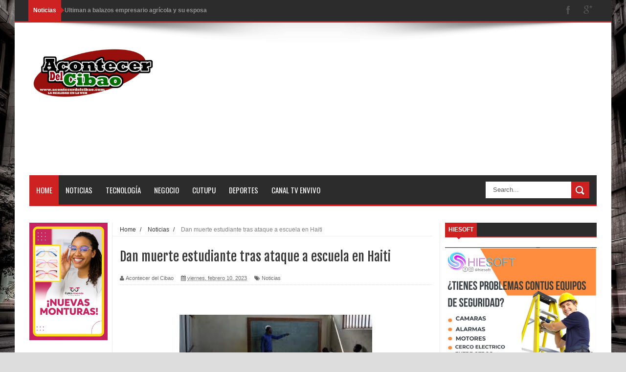

--- FILE ---
content_type: text/html; charset=UTF-8
request_url: http://www.acontecerdelcibao.com/2023/02/dan-muerte-estudiante-tras-ataque.html
body_size: 49019
content:
<!DOCTYPE html>
<html dir='ltr' xmlns='http://www.w3.org/1999/xhtml' xmlns:b='http://www.google.com/2005/gml/b' xmlns:data='http://www.google.com/2005/gml/data' xmlns:expr='http://www.google.com/2005/gml/expr'>
<head>
<link href='https://www.blogger.com/static/v1/widgets/335934321-css_bundle_v2.css' rel='stylesheet' type='text/css'/>
<script async='async' src='//pagead2.googlesyndication.com/pagead/js/adsbygoogle.js'></script>
<script>
     (adsbygoogle = window.adsbygoogle || []).push({
          google_ad_client: "ca-pub-1388565095957734",
          enable_page_level_ads: true
     });
</script>
<!--[if lt IE 9]> <script src="http://html5shiv.googlecode.com/svn/trunk/html5.js"> </script> <![endif]-->
<meta content='width=device-width,initial-scale=1,minimum-scale=1,maximum-scale=1' name='viewport'/>
<meta content='text/html;charset=UTF-8' http-equiv='Content-Type'/>
<meta content='IE=edge,chrome=1' http-equiv='X-UA-Compatible'/>
<meta content='text/html; charset=UTF-8' http-equiv='Content-Type'/>
<meta content='blogger' name='generator'/>
<link href='http://www.acontecerdelcibao.com/favicon.ico' rel='icon' type='image/x-icon'/>
<link href='http://www.acontecerdelcibao.com/2023/02/dan-muerte-estudiante-tras-ataque.html' rel='canonical'/>
<link rel="alternate" type="application/atom+xml" title="Acontecer del Cibao - Atom" href="http://www.acontecerdelcibao.com/feeds/posts/default" />
<link rel="alternate" type="application/rss+xml" title="Acontecer del Cibao - RSS" href="http://www.acontecerdelcibao.com/feeds/posts/default?alt=rss" />
<link rel="service.post" type="application/atom+xml" title="Acontecer del Cibao - Atom" href="https://www.blogger.com/feeds/6492446455168322834/posts/default" />

<link rel="alternate" type="application/atom+xml" title="Acontecer del Cibao - Atom" href="http://www.acontecerdelcibao.com/feeds/7005085466739098395/comments/default" />
<!--Can't find substitution for tag [blog.ieCssRetrofitLinks]-->
<link href='https://blogger.googleusercontent.com/img/b/R29vZ2xl/AVvXsEiUTrypiu1HwLjDSWw3T_JkPFDP_5aDSy0_Op5D-9Mjr4WKoNQvGDmSA4kdxcO3C5uSaNwjpEbPnWvV4pJty94ut6qlfHnLEacsNRPh6ZXsvf9MzbBFV5l_U9kiQQ_YIAmMY1hLiX__c8gpxlq-smlePd0qyKPXU1lsbVjlxN7YwVwXGnbOe4UU_HZ6/w394-h158/1.jpeg' rel='image_src'/>
<meta content='http://www.acontecerdelcibao.com/2023/02/dan-muerte-estudiante-tras-ataque.html' property='og:url'/>
<meta content='Dan muerte estudiante tras ataque a escuela en Haiti' property='og:title'/>
<meta content='' property='og:description'/>
<meta content='https://blogger.googleusercontent.com/img/b/R29vZ2xl/AVvXsEiUTrypiu1HwLjDSWw3T_JkPFDP_5aDSy0_Op5D-9Mjr4WKoNQvGDmSA4kdxcO3C5uSaNwjpEbPnWvV4pJty94ut6qlfHnLEacsNRPh6ZXsvf9MzbBFV5l_U9kiQQ_YIAmMY1hLiX__c8gpxlq-smlePd0qyKPXU1lsbVjlxN7YwVwXGnbOe4UU_HZ6/w1200-h630-p-k-no-nu/1.jpeg' property='og:image'/>
<title>
Dan muerte estudiante tras ataque a escuela en Haiti - Acontecer del Cibao
</title>
<!-- Description and Keywords (start) -->
<meta content='YOUR KEYWORDS HERE' name='keywords'/>
<!-- Description and Keywords (end) -->
<meta content='Dan muerte estudiante tras ataque a escuela en Haiti' property='og:title'/>
<meta content='http://www.acontecerdelcibao.com/2023/02/dan-muerte-estudiante-tras-ataque.html' property='og:url'/>
<meta content='article' property='og:type'/>
<meta content='https://blogger.googleusercontent.com/img/b/R29vZ2xl/AVvXsEiUTrypiu1HwLjDSWw3T_JkPFDP_5aDSy0_Op5D-9Mjr4WKoNQvGDmSA4kdxcO3C5uSaNwjpEbPnWvV4pJty94ut6qlfHnLEacsNRPh6ZXsvf9MzbBFV5l_U9kiQQ_YIAmMY1hLiX__c8gpxlq-smlePd0qyKPXU1lsbVjlxN7YwVwXGnbOe4UU_HZ6/w394-h158/1.jpeg' property='og:image'/>
<meta content='Acontecer del Cibao' property='og:site_name'/>
<meta content='http://www.acontecerdelcibao.com/' name='twitter:domain'/>
<meta content='Dan muerte estudiante tras ataque a escuela en Haiti' name='twitter:title'/>
<meta content='summary_large_image' name='twitter:card'/>
<meta content='https://blogger.googleusercontent.com/img/b/R29vZ2xl/AVvXsEiUTrypiu1HwLjDSWw3T_JkPFDP_5aDSy0_Op5D-9Mjr4WKoNQvGDmSA4kdxcO3C5uSaNwjpEbPnWvV4pJty94ut6qlfHnLEacsNRPh6ZXsvf9MzbBFV5l_U9kiQQ_YIAmMY1hLiX__c8gpxlq-smlePd0qyKPXU1lsbVjlxN7YwVwXGnbOe4UU_HZ6/w394-h158/1.jpeg' name='twitter:image'/>
<meta content='Dan muerte estudiante tras ataque a escuela en Haiti' name='twitter:title'/>
<!-- Social Media meta tag need customer customization -->
<meta content='Facebook App ID here' property='fb:app_id'/>
<meta content='Facebook Admin ID here' property='fb:admins'/>
<meta content='@username' name='twitter:site'/>
<meta content='@username' name='twitter:creator'/>
<link href='http://fonts.googleapis.com/css?family=Fjalla+One' rel='stylesheet' type='text/css'/>
<link href='//maxcdn.bootstrapcdn.com/font-awesome/4.5.0/css/font-awesome.min.css' rel='stylesheet'/>
<link href='http://fonts.googleapis.com/css?family=Open+Sans:400,700,400italic|Archivo+Narrow:400,700,400italic|Oswald:400italic,700italic,400,700&subset=latin' media='all' rel='stylesheet' type='text/css'/>
<link href='https://www.blogger.com/static/v1/widgets/1535467126-widget_css_2_bundle.css' rel='stylesheet' type='text/css'/>

    <style type="text/css"><!-- /* 
    
<style id='page-skin-1' type='text/css'><!--
/*
-----------------------------------------------
Blogger Template Style
Name:        Mag Zilla
Author :     http://www.soratemplates.com
License:     Free Version
----------------------------------------------- */
html,body,div,span,applet,object,iframe,h1,h2,h3,h4,h5,h6,p,blockquote,pre,a,abbr,acronym,address,big,cite,code,del,dfn,em,img,ins,kbd,q,s,samp,small,strike,strong,sub,sup,tt,var,b,u,i,center,dl,dt,dd,ol,ul,li,fieldset,form,label,legend,table,caption,tbody,tfoot,thead,tr,th,td,article,aside,canvas,details,embed,figure,figcaption,footer,header,hgroup,menu,nav,output,ruby,section,summary,time,mark,audio,video{margin:0;padding:0;border:0;font-size:100%;font:inherit;vertical-align:baseline;}
/* HTML5 display-role reset for older browsers */
article,aside,details,figcaption,figure,footer,header,hgroup,menu,nav,section{display:block;}body{line-height:1;display:block;}*{margin:0;padding:0;}html{display:block;}ol,ul{list-style:none;}blockquote,q{quotes:none;}blockquote:before,blockquote:after,q:before,q:after{content:&#39;&#39;;content:none;}table{border-collapse:collapse;border-spacing:0;}
/* FRAMEWORK */
.navbar,.post-feeds,.feed-links{display:none;
}
.section,.widget{margin:0 0 0 0;padding:0 0 0 0;
}
strong,b{font-weight:bold;
}
cite,em,i{font-style:italic;
}
a:link{color:#383838;text-decoration:none;outline:none;transition:all 0.25s;-moz-transition:all 0.25s;-webkit-transition:all 0.25s;
}
a:visited{color:#333333;text-decoration:none;
}
a:hover{color:#CD2122;text-decoration:none;
}
a img{border:none;border-width:0;outline:none;
}
abbr,acronym{
}
sup,sub{vertical-align:baseline;position:relative;top:-.4em;font-size:86%;
}
sub{top:.4em;}small{font-size:86%;
}
kbd{font-size:80%;border:1px solid #999;padding:2px 5px;border-bottom-width:2px;border-radius:3px;
}
mark{background-color:#ffce00;color:black;
}
p,blockquote,pre,table,figure,hr,form,ol,dl{margin:1.5em 0;
}
hr{height:1px;border:none;background-color:#666;
}
body#layout .widget-content {
border: 1px solid #CCC;
color: #666;
height: 3.3em;
line-height: 1em;
overflow: visible !important;
padding: 5px;
position: relative;
text-align: center;
}
/* heading */
h1,h2,h3,h4,h5,h6{font-weight:bold;line-height:normal;margin:0 0 0.6em;
}
h1{font-size:200%
}
h2{font-size:180%
}
h3{font-size:160%
}
h4{font-size:140%
}
h5{font-size:120%
}
h6{font-size:100%
}
/* list */
ol{list-style:decimal outside
}
ul{list-style:disc outside
}
dt{font-weight:bold
}
dd{margin:0 0 .5em 2em
}
/* form */
input,button,select,textarea{font:inherit;font-size:100%;line-height:normal;vertical-align:baseline;
}
textarea{display:block;-webkit-box-sizing:border-box;-moz-box-sizing:border-box;box-sizing:border-box;
}
/* code blockquote */
pre,code{font-family:&quot;Courier New&quot;,Courier,Monospace;color:inherit;
}
pre{white-space:pre;word-wrap:normal;overflow:auto;
}
.post-body blockquote {
background: url(https://blogger.googleusercontent.com/img/b/R29vZ2xl/AVvXsEiHehdSpGZwWY-EDgRwMm1EkZLIV9bIwTzhEffcCdHO7R0nTgKlhii3Irp8H8Pq6OHyt4qOa7lshMUI9BldtsR6PQVCRch7RJWaCMQN1QMIKmMRsYKGu82YxdbzaL7OjdYPA_1mP0PIH0T7/s50/quote.png) no-repeat scroll left 18px transparent;
font-family: Monaco,Georgia,&quot;
font-size: 100%;
font-style: italic;
line-height: 22px;
margin: 20px 0 30px 20px;
min-height: 60px;
padding: 0 0 0 60px;
}
/* table */
.post-body table[border=&quot;1&quot;] th, .post-body table[border=&quot;1&quot;] td, .post-body table[border=&quot;1&quot;] caption{border:1px solid;padding:.2em .5em;text-align:left;vertical-align:top;
}
.post-body table.tr-caption-container {border:1px solid #e5e5e5;
}
.post-body th{font-weight:bold;
}
.post-body table[border=&quot;1&quot;] caption{border:none;font-style:italic;
}
.post-body table{
}
.post-body td, .post-body th{vertical-align:top;text-align:left;font-size:13px;padding:3px 5px;border:1px solid #e5e5e5;
}
.post-body th{background:#f0f0f0;
}
.post-body table.tr-caption-container td {border:none;padding:8px;
}
.post-body table.tr-caption-container, .post-body table.tr-caption-container img, .post-body img {max-width:100%;height:auto;
}
.post-body td.tr-caption {color:#666;font-size:80%;padding:0px 8px 8px !important;
}
img {
max-width:100%;
height:auto;
border:0;
}
table {
max-width:100%;
}
.clear {
clear:both;
}
.clear:after {
visibility:hidden;
display:block;
font-size:0;
content:" ";
clear:both;
height:0;
}
body#layout div#header-right {
width: 60%;
}
body#layout .stylebox {
float: left;
width: 100%;
margin: 0 0;
}
body#layout .tagcloud a {
float:none;
margin:0;
padding:0;
}
body#layout #mywrapper {
width: 70%;
}
body#layout #post-wrapper {
width: 54%;
float: left;
}
body#layout #sidebar-narrow {
max-width: 200px !important;
margin-right: 0;
}
body#layout #sidebar-wrapper {
overflow: visible;
width: 28%;
}
body#layout div#main {
width: 100%;
}
body#layout #bottombar .left {
float: left;
width: 20%;
}
body#layout #bottombar .center {
float: left;
width: 18%;
}
body#layout #bottombar .center1 {
float: left;
width: 18%;
}
body#layout #bottombar .right{
float: left;
width: 20%;
}
body#layout #outer-wrapper {
margin: 60px auto 0;
}
body#layout #sidebar-narrow .layout-widget-description, body#layout #sidebar-wrapper .layout-widget-description, body#layout #bottombar .layout-widget-description {
display:none;
}
body#layout div.layout-widget-description {
display: none;
}
body {
background: #dddddd none repeat scroll top left;
margin: 0 0 0 0;
padding: 0 0 0 0;
color: #333333;
font: normal normal 13px Arial, sans-serif;
text-align: left;
background-size: cover;
background-image: url(https://blogger.googleusercontent.com/img/b/R29vZ2xl/AVvXsEj21hRWtk3jm5_aXnazcuffiiqlIFirTLcq8e2-5tLvjZFKaB87EE3RB-VNc07924E_6ksoneERf6z__E7cv8YEUGp_nbZuYpp_BAfW9BwRP9i-RJH-Ds43BOaCfdPrgbTTrjiApkmAplAH/s1600/13127704793_6ec8319b3d_o.jpg);
background-repeat: no-repeat;
background-attachment: fixed;
background-position: center top;
}
/* outer-wrapper */
#outer-wrapper {
background:#ffffff;
max-width:1220px;
margin:0px auto 0;
box-shadow: 0px 0px 5px rgba(80, 80, 80, 0.1);
overflow:hidden;
}
/* NAVIGATION MENU */
.top-menu {
font: normal normal 12px Arial, sans-serif;
margin: 0 auto;
height: 43px;
background: #2c2c2c;
overflow: hidden;
padding: 0 28px;
border-bottom: 3px solid #CD2122;
}
.top-menu1 {
font:normal normal 12px Arial, sans-serif;
margin:0 auto;
height:43px;
overflow:hidden;
padding: 11px 0px 0;
}
.menubar {
list-style-type:none;
margin:0 0 0 0;
padding:0 0 0 0;
}
.menubar li {
display:block;
float:left;
line-height:38px;
margin:0 0 0 0;
padding:0 0 0 0;
border-right:1px solid #424242;
}
.menubar li a {
background: #2c2c2c;
color: #E0E0E0;
display: block;
padding: 0 12px;
}
.menubar li a:hover {
background:#CD2122;
}
ul.socialbar {
height:38px;
margin:0 0 0 0;
padding:0 0;
float:right;
}
ul.socialbar li {
display:inline-block;
list-style-type:none;
float:right;
margin:0 0;
padding:0 0;
border-right:none;
}
/* HEADER WRAPPER */
#header-wrapper {
margin:0 auto;
overflow:hidden;
padding: 0 30px;
min-height: 150px;
background: url(https://blogger.googleusercontent.com/img/b/R29vZ2xl/AVvXsEgXkBIBGs1FtRok4lhX_tfvlPXHXJEKZ9JBoYN6O8SHXSzEzK2LI2FKZHuncwwSG86Ji_ovaiRW5Anrnpj6mDJZvlZAKxDQLx8SATcgmfhA2slrzNCJAI5YnSprEraTUHIFph18YnJQA63W/s1105/top-shadow.png) no-repeat scroll center top transparent;
}
.header {
float:left;
width:25.7%;
max-width:257px;
margin: 28px 0 -5PX;
}
.header h1.title,.header p.title {
font:normal bold 60px Fjalla One, Arial, Helvetica, sans-serif;
margin:0 0 0 0;
text-transform:uppercase;
}
.header .description {
color:#555555;
}
.header a {
color:#333333;
}
.header a:hover {
color:#999;
}
.header img {
display:block;
padding: 23px 0 39px;
}
.header-right {
float: right;
padding: 0;
overflow: hidden;
margin: 32px 0px 0 0;
width: 70%;
max-width: 728px;
max-height: 90px;
}
.header-right img {
display:block;
}
/*----navi-----*/
#nav {
font: normal bold 12px Arial, sans-serif;
text-transform: uppercase;
height: 59px;
line-height: 50px;
padding: 0 28px;
background: #F4F4F4;
border-top: 1px solid #E5E5E5;
border-bottom: 1px solid #E5E5E5;
}
#main-nav {
margin: 0 auto;
width: 1160px;
height: 60px;
background: #2c2c2c;
border-bottom: 3px solid #CD2122;
}
#main-nav .menu-alert{
float:left;
padding:18px 0 0 10px ;
font-style:italic;
color:#FFF;
}
#top-menu-mob , #main-menu-mob{ display:none; }
#main-nav ul li {
text-transform: uppercase;
font-family: 'Droid Sans', sans-serif;
font-size:16px;
position: relative;
display: inline-block;
float: left;
height:60px;
}
#main-nav ul li:last-child a{border-right:0 none;}
#main-nav ul li a {
display: inline-block;
height: 60px;
line-height: 60px;
padding: 0 16px;
text-decoration: none;
color: #fff;
font-family: Oswald,sans-serif;
text-transform: uppercase;
font-size: 15px;
cursor: pointer;
font-weight: 400;
line-height: 60px;
margin: 0;
padding: 0 .9em;
}
#main-nav ul li a.active {
background: #CD2122;
}
#main-nav ul li a .sub-indicator{}
#main-nav ul li a:hover {}
#main-nav ul ul{
display: none;
padding: 0;
position: absolute;
top: 60px;
width: 180px;
z-index: 99999;
float: left;
background: #2c2c2c;
}
#main-nav ul ul li, #main-nav ul ul li:first-child {
background: none !important;
z-index: 99999;
min-width: 180px;
border: 0 none;
font-size: 15px;
height: auto;
margin: 0;
}
#main-nav ul ul li:first-child ,#main-nav ul li.current-menu-item ul li:first-child,
#main-nav ul li.current-menu-parent ul li:first-child,#main-nav ul li.current-page-ancestor ul li:first-child { border-top:0 none !important;}
#main-nav ul ul ul ,#main-nav ul li.current-menu-item ul ul, #main-nav ul li.current-menu-parent ul ul, #main-nav ul li.current-page-ancestor ul ul{right: auto;left: 100%; top: 0 !important; z-index: 99999; }
#main-nav ul.sub-menu a ,
#main-nav ul ul li.current-menu-item a,
#main-nav ul ul li.current-menu-parent a,
#main-nav ul ul li.current-page-ancestor a{
border: 0 none;
background: none !important;
height: auto !important;
line-height: 1em;
padding: 10px 10px;
width: 160px;
display: block !important;
margin-right: 0 !important;
z-index: 99999;
color: #fff !important;
}
#main-nav ul li.current-menu-item ul a,
#main-nav ul li.current-menu-parent ul a,
#main-nav ul li.current-page-ancestor ul a{ color:#eee !important; text-shadow:0 1px 1px #222 !important;}
#main-nav ul li:hover > a, #main-nav ul :hover > a { background: #CD2122 ;}
#main-nav ul ul li:hover > a,
#main-nav ul ul :hover > a {background: #CD2122 !important; padding-left:15px !important;padding-right:5px !important;}
#main-nav ul li:hover > ul {display: block;}
#main-nav ul li.current-menu-item,
#main-nav ul li.current-menu-parent,
#main-nav ul li.current-page-ancestor{
margin-top:0;
height:50px;
border-left:0 none !important;
}
#main-nav ul li.current-menu-item ul.sub-menu a, #main-nav ul li.current-menu-item ul.sub-menu a:hover,
#main-nav ul li.current-menu-parent ul.sub-menu a, #main-nav ul li.current-menu-parent ul.sub-menu a:hover
#main-nav ul li.current-page-ancestor ul.sub-menu a, #main-nav ul li.current-page-ancestor ul.sub-menu a:hover{background: none !important;}
#main-nav ul li.current-menu-item a, #main-nav ul li.current-menu-item a:hover,
#main-nav ul li.current-menu-parent a, #main-nav ul li.current-menu-parent a:hover,
#main-nav ul li.current-page-ancestor a, #main-nav ul li.current-page-ancestor a:hover{
background:$(maincolor);
text-shadow:0 1px 1px #b43300;
color:#FFF;
height:50px;
line-height:50px;
border-left:0 none !important;
}
#main-nav ul.sub-menu li.current-menu-item,#main-nav ul.sub-menu li.current-menu-item a,
#main-nav li.current-menu-item ul.sub-menu a,#main-nav ul.sub-menu li.current-menu-parent,
#main-nav ul.sub-menu li.current-menu-parent a,#main-nav li.current-menu-parent ul.sub-menu a,
#main-nav ul.sub-menu li.current-page-ancestor,#main-nav ul.sub-menu li.current-page-ancestor a,
#main-nav li.current-page-ancestor ul.sub-menu a{height:auto !important; line-height: 12px;}
#main-nav ul li.menu-item-home ul li a,
#main-nav ul ul li.menu-item-home a,
#main-nav ul li.menu-item-home ul li a:hover{
background-color:transparent !important;
text-indent:0;
background-image:none !important;
height:auto !important;
width:auto;
}
#main-menu-mob,#top-menu-mob{
background: #222;
width: 710px;
padding: 5px;
border: 1px solid #000;
color:#DDD;
height: 27px;
margin:13px 0 0 10px;
}
#top-menu-mob{
width: 350px;
margin:2px 0 0 0;
}
#main-nav.fixed-nav{
position:fixed;
top:0;
left:0;
width:100% !important;
z-index:999;
opacity:0.9;
-webkit-box-shadow: 0 5px 3px rgba(0, 0, 0, .1);
-moz-box-shadow: 0 5px 3px rgba(0, 0, 0, .1);
box-shadow: 0 5px 3px rgba(0, 0, 0, .1);
}
/* CONTENT WRAPPER */
#content-wrapper {
background-color:transparent;
margin: 0 auto;
padding: 15px 30px 0;
word-wrap:break-word;
margin-top: 1px;
}
.largebanner {
background:#fff;
border-right:1px solid #e5e5e5;
border-bottom:1px solid #e5e5e5;
border-left:1px solid #e5e5e5;
}
.largebanner .widget {
padding:15px 14px;
overflow:hidden;
}
.largebanner img, .largebanner iframe{
display:block;
max-width:100%;
border:none;
overflow:hidden;
}
/* POST WRAPPER */
#post-wrapper {
background:transparent;
float:right;
width:640px;
max-width:640px;
margin:0 0 10px;
}
.post-container {
padding:0px 0px 0 0;
}
.breadcrumbs {font-size: 90%;
height: 16px;
margin-bottom: 10px;
margin-top: 1px;
overflow: hidden;
padding: 5px;
margin-left: -15px;
border-bottom: 1px solid #ECECEC;}
.breadcrumbs > span {padding: 10px 5px 10px 10px;}
.breadcrumbs > span:last-child {background: none repeat scroll 0 0 transparent;color: #808080;}
.breadcrumbs a {color: #333333;}
.post {
background:#ffffff;
margin:0 0 15px;
padding:15px 0;
border-bottom: 1px solid #E2E2E2;
}
.post-body {
line-height:1.6em;
}
h2.post-title, h1.post-title {
font:normal normal 20px Fjalla One, Helvetica, Arial, sans-serif;
}
h2.post-title a, h1.post-title a, h2.post-title, h1.post-title {
color:#383838;
}
h2.post-title a:hover, h1.post-title a:hover {
color:#0072C6;
}
.img-thumbnail {
background:#fbfbfb url(https://blogger.googleusercontent.com/img/b/R29vZ2xl/AVvXsEihWXkEhBPlFN-Z_PzanuSe3G25_1XDr2BpsQ3DQ7MqGGkGTLV0T2rca_sh8paRGDKuTdmX45q7IkbkKkLstZzCNMg3HcII1x7TinEt49jzrniHPAKTAvz3wmWcEDdXihIyZsbFgsMZ41N8/w200-c-h140/no-image.png) no-repeat center center;
position:relative;
float:left;
width:200px;
height:150px;
margin:0 15px 0 0;
}
.img-thumbnail img {
width:200px;
height:150px;
}
span.rollover {
}
span.rollover:before {
content:"";
position: absolute;
width:24px;
height:24px;
margin:-12px;
top:50%;
left:50%;
}
span.rollover:hover {
opacity: .7;
-o-transition:all 1s;
-moz-transition:all 1s;
-webkit-transition:all 1s;
}
.post-info {
background: transparent;
margin: 0 0 12px;
color: #666666;
font-size: 11px;
padding: 5px 0;
border-bottom: 1px dotted #dedede;
}
.post-info a {
display:inline-block;
color:#666666;
}
.author-info, .time-info, .comment-info, .label-info, .review-info {
margin-right:12px;
display:inline;
}
a.readmore {
display:inline-block;
margin:15px 0 0;
background-color:#ffffff;
border:1px solid #dddddd;
padding:0px 10px;
line-height:26px;
color:#333333;
font-size:11px;
font-weight:bold;
text-transform:uppercase;
}
a.readmore:hover  {
border:1px solid #aaaaaa;
}
/* Page Navigation */
.pagenavi {
clear:both;
margin:-5px 0 10px;
text-align:center;
font-size:11px;
font-weight:bold;
text-transform:uppercase;
}
.pagenavi span,.pagenavi a {
padding:6px 10px;
margin-right:3px;
display:inline-block;
color:$(readmore.color);
background-color:$(readmore.background.color);
border: 1px solid $(readmore.border.color);
}
.pagenavi .current, .pagenavi .pages, .pagenavi a:hover {
border: 1px solid $(readmore.hover.color);
}
.pagenavi .pages {
display:none;
}
/* SIDEBAR WRAPPER */
#sidebar-wrapper {
background:transparent;
float:right;
width:33%;
max-width:310px;
margin:0 auto;
border-left: 1px solid #eaeaea;
padding-left: 10px;
}
.sidebar-container {
padding:0px 0;
}
.sidebar h2, .panel h2 {
font: normal bold 12px Arial, sans-serif;
color: #333333;
margin: 0 0 10px 0;
padding: 7px 0px;
text-transform: uppercase;
position: relative;
border-bottom: 2px solid #CD2122;
background: #2c2c2c;
}
#sidebar1 h2 span,#sidebar h2 span{
border-bottom: 2px solid #CD2122;
bottom: -2px;
padding: 7px;
color: #FFFFFF;
background: #CD2122;
}
#sidebar-narrow h2 span,#sidebar-narrow h2 span{
border-bottom: 2px solid #CD2122;
bottom: -2px;
padding: 7px;
color: #FFFFFF;
background: #CD2122;
}
#bottombar h2 span {
border-bottom: 2px solid #CD2122;
bottom: -2px;
padding: 6px;
color: #fff;
}
#sidebar1 h2 span:after,#related-posts h2 span:after,#sidebar h2 span:after,#bottombar h2 span:after,#sidebar-narrow h2 span:after {
content: no-close-quote;
position: absolute;
width: 0px;
height: 0px;
bottom: -6px;
left: 22px;
border-left: 6px solid rgba(0, 0, 0, 0);
border-right: 6px solid rgba(0, 0, 0, 0);
border-top: 6px solid #CD2122;
}
.sidebar h2:after, .panel h2:after {
content: " ";
width:90px;
height: 0px;
position: absolute;
left: 0;
bottom: -2px;
}
.sidebar .widget {
margin:0 0 20px;
}
.sidebar ul, .sidebar ol {
list-style-type:none;
margin:0 0 0 0;
padding:0 0 0 0;
}
.sidebar li {
margin:5px 0;
padding:0 0 0 0;
}
/* Recent Post */
.recent-post-title {
margin: 0 0 15px;
padding: 0;
position: relative;
border-bottom: 2px solid #CD2122;
background:#2c2c2c;
}
div.recent-post-title:after {
content: no-close-quote;
position: absolute;
width: 0px;
height: 0px;
bottom: -6px;
left: 22px;
border-left: 6px solid rgba(0, 0, 0, 0);
border-right: 6px solid rgba(0, 0, 0, 0);
border-top: 6px solid #CD2122;
}
.recent-post-title h2 {
font: normal bold 14px Arial, sans-serif;
height: 22px;
line-height: 22px;
margin: 0 0;
padding:4px 10px;
background: #CD2122;
color: #474747;
display: inline-block;
}
.recent-post-title h2 a {
color:#fff;
}
.stylebox {
float:left;
width:50%;
margin:0 0;
}
.stylebox .widget {
padding:0 15px 15px 0;
}
.stylebox .widget-content {
background:#ffffff;
}
.stylebox ul {
list-style-type:none;
margin:0 0 0 0;
padding:0 0 0 0;
}
.stylebox1 {
float:left;
width:100%;
margin:0 0;
}
.stylebox1 .widget {
padding:0 0px 15px 0;
}
.stylebox1 .widget-content {
background:#ffffff;
}
.stylebox1  ul {
list-style-type:none;
margin:0 0 0 0;
padding:0 0 0 0;
}
/* Recent Post */
ul.xpose_thumbs {
margin:0 0 0 0;
}
ul.xpose_thumbs li {
font-size:12px;
min-height:68px;
padding-bottom: 5px;
}
ul.xpose_thumbs .xpose_thumb {
position:relative;
background:#fbfbfb;
margin:3px 0 10px 0;
width:100%;
height:50px;
padding-bottom:46%;
overflow:hidden;
}
ul.xpose_thumbs .xpose_thumb img {
height:auto;
width:100%;
object-fit: cover;
}
ul.xpose_thumbs1 {
margin:0 0 0 0;
width:48%;
float:left;
}
ul.xpose_thumbs1 li {
font-size:12px;
min-height:68px;
}
ul.xpose_thumbs1 .xpose_thumb {
position:relative;
background:#fbfbfb;
margin:0px 0 10px 0;
width:100%;
overflow:hidden;
}
ul.xpose_thumbs1 .xpose_thumb img {
height:320px;
width:100%;
object-fit: cover;
}
ul.xpose_thumbs2 {
font-size:13px;
}
ul.xpose_thumbs2 li {
padding:0 0;
min-height:66px;
font-size:11px;
margin: 0 0 8px;
padding: 0 0 8px;
border-bottom:1px dotted #e5e5e5;
}
ul.xpose_thumbs2 .xpose_thumb2 {
background:#fbfbfb;
float:left;
margin:3px 8px 0 0;
height:70px;
width:70px;
}
ul.xpose_thumbs2 .xpose_thumb2 img {
height:70px;
width:70px;
}
span.xpose_title {
font:normal normal 16px Fjalla One, Helvetica, Arial, sans-serif;
display:block;
margin:0 0 5px;
line-height:1.4em;
}
span.xpose_title2 {
font-size:17px;
}
span.rp_summary {
display:block;
margin:6px 0 0;
color:#666666;
}
span.xpose_meta {
background:transparent;
display:block;
font-size:11px;
color:#aaa;
}
span.xpose_meta a {
color:#aaa !important;
display:inline-block;
}
span.xpose_meta_date, span.xpose_meta_comment, span.xpose_meta_more  {
display:inline-block;
margin-right:8px;
}
span.xpose_meta_date:before {
content: "\f133";
font-family: FontAwesome;
font-style: normal;
font-weight: normal;
text-decoration: inherit;
padding-right:4px;
}
span.xpose_meta_comment:before  {
content: "\f086";
font-family: FontAwesome;
font-style: normal;
font-weight: normal;
text-decoration: inherit;
padding-right:4px;
}
span.xpose_meta_more:before {
content: "\f0a9";
font-family: FontAwesome;
font-style: normal;
font-weight: normal;
text-decoration: inherit;
padding-right:4px;
}
ul.xpose_thumbs2 li a:hover, ul.xpose_thumbs li a:hover {
color:#CD2122;
}
ul.xpose_thumbs22 {
font-size:13px;
width:50%;
float:right;
}
ul.xpose_thumbs22 li {
padding:0 0;
min-height:66px;
font-size:11px;
margin: 0 0 8px;
padding: 0 0 8px;
border-bottom:1px dotted #e5e5e5;
}
ul.xpose_thumbs22 .xpose_thumb2 {
background:#fbfbfb;
float:left;
margin:3px 8px 0 0;
height:70px;
width:70px;
}
ul.xpose_thumbs22 .xpose_thumb2 img {
height:70px;
width:70px;
}
span.xpose_title {
font:normal normal 16px Fjalla One, Helvetica, Arial, sans-serif;
display:block;
margin:0 0 5px;
line-height:1.4em;
}
span.xpose_title2 {
font-size:17px;
}
span.rp_summary {
display:block;
margin:6px 0 0;
color:#666666;
}
div#author-box {
border: 1px solid #eee;
padding: 20px;
background: #f9f9f9;
}
span.xpose_meta {
background:transparent;
display:block;
font-size:11px;
color:#aaa;
}
span.xpose_meta a {
color:#aaa !important;
display:inline-block;
}
span.xpose_meta_date, span.xpose_meta_comment, span.xpose_meta_more  {
display:inline-block;
margin-right:8px;
}
span.xpose_meta_date:before {
content: "\f133";
font-family: FontAwesome;
font-style: normal;
font-weight: normal;
text-decoration: inherit;
padding-right:4px;
}
span.xpose_meta_comment:before  {
content: "\f086";
font-family: FontAwesome;
font-style: normal;
font-weight: normal;
text-decoration: inherit;
padding-right:4px;
}
span.xpose_meta_more:before {
content: "\f0a9";
font-family: FontAwesome;
font-style: normal;
font-weight: normal;
text-decoration: inherit;
padding-right:4px;
}
ul.xpose_thumbs22 li a:hover, ul.xpose_thumbs li a:hover {
color:#CD2122;
}
/* BOTTOMBAR */
#bottombar {
background: #2c2c2c;
overflow: hidden;
margin: 0 auto;
padding: 15px 28px;
color: #dddddd;
border-top: 4px solid #CD2122;
background-repeat: repeat;
background-size: inherit;
background-position: center top;
background-image: url('http://demo.themeum.com/wordpress/newedge/wp-content/uploads/2015/11/fooeter.png');
}
#bottombar .left {
float:left;
width:25%;
}
#bottombar .center {
float:left;
width:25%;
}
#bottombar .center1 {
float:left;
width:25%;
}
#bottombar .right {
float:right;
width:25%;
}
#bottombar .left .widget, #bottombar .center .widget ,#bottombar .center1 .widget{
margin:0 15px 15px 0;
}
#bottombar .right .widget {
margin:0 0 15px 0;
}
#bottombar h2 {
font:normal bold 13px Arial, sans-serif;
margin:0 0 10px 0;
padding:6px 0;
text-transform:uppercase;
position:relative;
border-bottom: 2px solid #696969;
color:#eeeeee;
}
#bottombar ul, #bottombar ol {
list-style-type:none;
margin:0 0 0 0;
padding:0 0 0 0;
}
#bottombar li {
margin:5px 0;
padding:0 0 0 0;
}
#bottombar ul li:before {
color:#eeeeee !important;
}
#bottombar a {
-webkit-transition: all 0.2s ease;
transition: all 0.2s ease;
color: #fff;
}
#bottombar a:hover {
color:#ffffff;
}
/* FOOTER */
#footer-wrapper {
background:#343434;
margin:0 auto;
padding:0px 20px;
overflow:hidden;
color:#eeeeee;
font-size:12px;
}
.footer-left {
float:left;
margin:10px;
margin-top: 32px;
color: #949494;
}
.footer-right {
float:right;
margin:10px;
color: #949494;
}
#footer-wrapper a {
color:#b8b8b8;
}
#footer-wrapper a:hover {
color:#ffffff;
}
/* Tab Menu */
.set, .panel {
margin: 0 0;
}
.tabs .panel {
padding:0 0;
}
.tabs-menu {
border-bottom:3px solid #E73138;
padding: 0 0;
margin:0 0;
}
.tabs-menu li {
font:normal bold 12px Arial, sans-serif;
display: inline-block;
*display: inline;
zoom: 1;
margin: 0 3px 0 0;
padding:10px;
background:#fff;
border:1px solid #e5e5e5;
border-bottom:none !important;
color:#333333;
cursor:pointer;
position:relative;
}
.tabs-menu .active-tab {
background:#E73138;
border:1px solid #E73138;
border-bottom:none !important;
color:#fff;
}
.tabs-content {
padding:10px 0;
}
.tabs-content .widget li {
float:none !important;
margin:5px 0;
}
.tabs-content .widget ul {
overflow:visible;
}
/* Custom CSS for Blogger Popular Post Widget */
.PopularPosts ul,
.PopularPosts li,
.PopularPosts li img,
.PopularPosts li a,
.PopularPosts li a img {
margin:0 0;
padding:0 0;
list-style:none;
border:none;
background:none;
outline:none;
}
.PopularPosts ul {
margin:.5em 0;
list-style:none;
color:black;
counter-reset:num;
}
.PopularPosts ul li img {
display:block;
margin:0 .5em 0 0;
width:65px;
height:65px;
float:left;
}
.PopularPosts ul li {
margin:0 10% .4em 0 !important;
padding:.5em 0em .8em .5em !important;
counter-increment:num;
position:relative;
}
.PopularPosts ul li:before,
.PopularPosts ul li .item-title a, .PopularPosts ul li a {
font-weight:bold;
color:#2c2c2c !important;
text-decoration:none;
}
#bottombar .popular-posts li {
border-bottom: 1px solid #333;
}
#bottombar .PopularPosts ul li a {
-webkit-transition: all 0.2s ease;
transition: all 0.2s ease;
color: #fff!important;
}
/* Set color and level */
.PopularPosts ul li {margin-right:1% !important}
.PopularPosts .item-thumbnail {
margin:0 0 0 0;
}
.PopularPosts .item-snippet {
font-size:11.5px;
color: #5C5C5C;
}
#bottombar .PopularPosts .item-snippet {
color: #5C5C5C;
font-size: 12px;
line-height: 32px;
}
.profile-img{
display:inline;
opaciry:10;
margin:0 6px 3px 0;
}
/* back to top */
#back-to-top {
background:#353738;
color:#ffffff;
padding:8px 10px;
font-size:24px;
border: 1px solid #4b4b4b;
}
.back-to-top {
position:fixed !important;
position:absolute;
bottom:20px;
right:15px;
z-index:999;
}
/* ==== Related Post Widget Start ==== */
#related-posts h2 > span{
border-bottom: 2px solid #CD2122;
bottom: -2px;
padding: 6px 10px;
background: #CD2122;
}
#related-posts{
float:left;
width:100%;
margin-bottom:40px;
}
#related-posts h2{
padding: 6px 0;
font: normal normal 18px Oswald;
text-transform: uppercase;
font: normal bold 12px;
text-align: left;
color: #fff;
margin-bottom: 5px;
border-bottom: 2px solid #CD2122;
background:#2c2c2c;
}
#related-posts a {
width: 205px;
text-decoration: none;
margin: 0 7px 7px 0;
float: left;
}
#related-posts #r-title {
width:100%;
padding:8px 0px 20px;
color:#fff;
height:25px;
text-align:left;
margin:-59px 0px 0px 0px;
font: normal 14px Oswald;
line-height:20px;
background: rgba(35, 35, 35, 0.9);
opacity: 0.9;filter: alpha(opacity = 90);
}
#related-posts h8 {
padding-left: 14px;
display: inline-block;
}
#related-posts .related_img {
padding:0px;
width:100%;
height:150px;
}
#related-posts .related_img:hover{
opacity:.7;
filter:alpha(opacity=70);
-moz-opacity:.7;
-khtml-opacity:.7;
}
/* share buttons */
.share-buttons-box {
height: 67px;
background: url(https://blogger.googleusercontent.com/img/b/R29vZ2xl/AVvXsEgU29sIIpySvLPC9rGtlkqCNBauQoJUdGfaAa_KwJIWtjiyrI6HKB5uY6X3yL0MeX-NA3p5zunBPz2M6TtbmTOBq1fHZi1c5TJ0rxTkzI4KgtigAyBq40NEGa962DGgSPq7IdeshQr_WlHr/s1600/share.png) no-repeat 330px 10px;
margin:20px 0 15px;
overflow:hidden;
}
.share-buttons {
margin:0 0;
height:67px;
float:left;
}
.share-buttons .share {
float:left;
margin-right:10px;
display:inline-block;
}
/* error and search */
.status-msg-wrap {
font-size:120%;
font-weight:bold;
width:100%;
margin:20px auto;
}
.status-msg-body {
padding:20px 2%;
width:96%;
}
.status-msg-border {
border:1px solid #e5e5e5;
opacity:10;
width:auto;
}
.status-msg-bg {
background-color:#ffffff;
}
.status-msg-hidden {
padding:20px 2%;
}
#ArchiveList ul li:before {
content:"" !important;
padding-right:0px !important;
}
/* facebook comments */
.fb-comments{width: 100% !important;}
.fb-comments iframe[style]{width: 100% !important;}
.fb-like-box{width: 100% !important;}
.fb-like-box iframe[style]{width: 100% !important;}
.fb-comments span{width: 100% !important;}
.fb-comments iframe span[style]{width: 100% !important;}
.fb-like-box span{width: 100% !important;}
.fb-like-box iframe span[style]{width: 100% !important;
}
.rich-snippet {
padding:10px;
margin:15px 0 0;
border:3px solid #eee;
font-size:12px;
}
/*-------sidebar----------------*/
.sidebar-narrow{margin:0}
#sidebar-narrow .widget{margin-bottom:30px;}
#sidebar-narrow{float:right;width:160px;
border-right: 1px solid #eaeaea;
padding: 0px 9px 0 0px;}
div#main {
width: 638px;
}
div#mywrapper {
float: left;
width: 825px;
}
#sidebartab {
margin-bottom: 15px;
}
.tab-widget-menu {
height: 46px;
margin: 0;
padding: 0px 0 0 2px;
}
#sidebartab .widget {
margin-bottom: 0;
padding-bottom: 0;
}
#sidebartab .h2title {
display: none;
}
#sidebartab .h2titlesmall {
display: none;
}
#sidebartab .widget-content {
box-shadow: none;
-moz-box-shadow: none;
-webkit-box-shadow: none;
border: 0;
}
.tab-widget-menu ul, .tab-widget-menu li {
list-style: none;
padding: 0;
margin: 0;
}
.tab-widget-menu li {
background: #333;
bottom: -2px;
color: #FFF;
cursor: pointer;
float: left;
height: 38px;
line-height: 38px;
margin: -2px 0px 0 0px;
padding: 0;
position: relative;
text-align: center;
width: 33.3%;
z-index: 2;
}
.tab-widget-menu li.selected {
background: #CD2122;
border-width: 1px 1px 3px;
color: #FFF;
margin-top: -2px;
}
#sidebartab .h2title, #sidebartab h2 {
display: none;
}
#sidebartab .h2titlesmall, #sidebartab h2 {
display: none;
}
#sidebartab .widget-content img {
padding: 2px;
border: 1px solid lightGrey;
width: 75px;
height: 75px;
}
#sidebartab .popular-posts li {
background: none repeat scroll 0 0 transparent;
border-bottom: 1px solid #E9E9E9;
overflow: hidden;
padding: 10px 0;
}
.PopularPosts img:hover, #sidebartab .widget-content img:hover {
-khtml-opacity: 0.4;
-moz-opacity: 0.4;
opacity: 0.4;
}
#sidebarlab .sidebar li a:hover {
color: #fff;
background: #222;
}
.PopularPosts a {font-weight:bold;}
.tagcloud a {
background: #e4e4e4;
color: #888;
display: block;
float: left;
font-size: 14px!important;
line-height: 12px;
margin: 0 2px 2px 0;
padding: 12px 17px;
}
.tagcloud a:link {
color: #888;
}
.tagcloud a:hover {
background: #CD2122;
color: #fff;
}
.tagcloud1 .Label a{
background: rgba(85, 85, 85, 0.52);
color: #888;
display: block;
float: left;
font-size: 14px!important;
line-height: 12px;
margin: 0 2px 2px 0;
padding: 12px 17px;
}
.tagcloud1 a:link {
color: #888;
}
.tagcloud1 a:hover {
background: #CD2122;
color: #fff;
}
.showpageArea a {
clear:both;
margin:-5px 0 10px;
text-align:center;
font-size:11px;
font-weight:bold;
text-transform:uppercase;
}
.showpageNum a {
padding:6px 10px;
margin-right:3px;
display:inline-block;
color:#333333;
background-color:#ffffff;
border: 1px solid #dddddd;
}
.showpageNum a:hover {
border: 1px solid #aaaaaa;
}
.showpagePoint {
padding:6px 10px;
margin-right:3px;
display:inline-block;
color:#333333;
background-color:#ffffff;
border: 1px solid #aaaaaa;
}
.showpageOf {
display:none;
}
.showpage a {
padding:6px 10px;
margin-right:3px;
display:inline-block;
color:#333333;
background-color:#ffffff;
border: 1px solid #dddddd;
}
.showpage a:hover {
border: 1px solid #aaaaaa;
}
.showpageNum a:link,.showpage a:link {
text-decoration:none;
color:#666;
}
.button {
text-align: center;
width: 100%;
margin: 10px 0;
padding: 0;
font-size: 14px;
font-family: 'Tahoma', Geneva, Sans-serif;
color: #fff;
margin-left: 0em !important;
}
.button ul {
margin: 0;
padding: 0;
}
.button li {
display: inline-block;
margin: 10px 0;
padding: 0;
}
#Attribution1 {
height:0px;
visibility:hidden;
display:none
}
.author-avatar img{border:1px solid #ccc;padding:4px;background:#fff;float:left;margin:0 10px 5px 0;border:50%;box-shadow:0 0 3px 0 #b5b5b5;-moz-box-shadow:0 0 3px 0 #b5b5b5;-webkit-box-shadow:0 0 3px 0 #b5b5b5}
#author-box h3 {
padding-bottom: 5px;
border-bottom: 1px solid #D7D7D7;
font-size: 18px;
font-family: Oswald,arial,Georgia,serif;
}
.share-post {
font-size: 13px;
margin-top: 15px;
}
.share-post li {
float: left;
}
.share-post a {
display: block;
margin-right: 10px;
text-indent: -9999px;
margin-left: 12px;
background: url(https://blogger.googleusercontent.com/img/b/R29vZ2xl/AVvXsEjJfnavqytznfkaps6lkqEQXWOvOezoXECOaAP6B1xYhjBNs_UvSKQXy2cTP7aQZCO9wCqNrlNIybYnVnWSK1NXoMVQRINUM7ROUHzD5m1c0w_H6W-Nw43x2rURGPnPzJ_4lqlcAK6vK60/s1600/single-share.png) no-repeat;
-webkit-transition: opacity .2s;
-moz-transition: opacity .2s;
-o-transition: opacity .2s;
transition: opacity .2s;
}
.share-post a:hover {
opacity: .7;
}
.share-post
.facebook a {
width: 7px;
}
.share-post
.twitter a {
width: 18px;
background-position: -47px 0;
}
.share-post
.google a {
width: 14px;
background-position: -105px 0;
}
.share-post
.pinterest a {
width: 11px;
background-position: -159px 1px;
}
/*** Share Post Styling ***/
#share-post {
width: 100%;
overflow: hidden;
margin-top: 20px;
}
#share-post a {
display: block;
height: 32px;
line-height: 32px;
color: #fff;
float: left;
padding-right: 10px;
margin-right: 10px;
margin-bottom: 25px;
}
#share-post
.facebook {
background-color: #436FC9;
}
#share-post
.twitter {
background-color: #40BEF4;
}
#share-post
.google {
background-color: #EC5F4A;
}
#share-post
span {
display: block;
width: 32px;
height: 32px;
float: left;
margin-right: 10px;
background: url(https://blogger.googleusercontent.com/img/b/R29vZ2xl/AVvXsEjJfnavqytznfkaps6lkqEQXWOvOezoXECOaAP6B1xYhjBNs_UvSKQXy2cTP7aQZCO9wCqNrlNIybYnVnWSK1NXoMVQRINUM7ROUHzD5m1c0w_H6W-Nw43x2rURGPnPzJ_4lqlcAK6vK60/s1600/single-share.png) no-repeat;
}
#share-post
.facebook span {
background-color: #3967C6;
}
#share-post
.twitter span {
background-color: #26B5F2;
background-position: -72px 0;
}
#share-post
.google span {
background-color: #E94D36;
background-position: -144px 0;
}
/* Search Box
----------------------------------------------- */
#searchformfix{
float:right;
overflow:hidden;
position:relative;
margin-right: 15px;
margin-top: 6px;
}
#searchform{
margin:7px 0 0;
padding:0;
}
#searchform fieldset{
padding:0;
border:none;
margin:0;
}
#searchform input[type="text"]{
background:#fff; border:none;
float:left; padding:0px 10px 0px 15px;
margin:0px; width:150px; height:34px;
line-height:34px;
transition:all 600ms cubic-bezier(0.215,0.61,0.355,1) 0s;
-moz-transition:all 300ms cubic-bezier(0.215,0.61,0.355,1) 0s;
-webkit-transition:all 600ms cubic-bezier(0.215,0.61,0.355,1) 0s;
-o-transition:all 600ms cubic-bezier(0.215,0.61,0.355,1) 0s; color:#585858}
#searchform input[type=text]:hover,#searchform input[type=text]:focus {width:200px;}
#searchform input[type=submit]{
background:url(https://blogger.googleusercontent.com/img/b/R29vZ2xl/AVvXsEginjgVDe9G9IQKIGV-8zXmSMThky90mBh5yX7D5-bDrJx87XRIagyNjKxm6P-g-k3gtPhc7IUOs6b8VLwT4kULOU1hXWj4z7WSye6yTU1pG8qUonyMGen9hEVgWvi1BSOFh7ZWZZp6xygg/s1600/icon-search.png) center 9px no-repeat;
cursor:pointer;
margin:0;
padding:0;
width:37px;
height:34px;
line-height:34px;
background-color:#CD2122;
}
input[type=submit]{
padding:4px 17px;
color:#ffffcolor:#585858;
text-transform:uppercase;
border:none;
font-size:20px;
background:url(gradient.png) bottom repeat-x;
cursor:pointer;
margin-top:10px;
float:left;
overflow:visible;
transition:all .3s linear;
-moz-transition:all .3s linear;
-o-transition:all .3s linear;
-webkit-transition:all .3s linear;
}
#searchform input[type=submit]:hover{
background-color:#333;
}
.selectnav {
display:none;
}
/*---Flicker Image Gallery-----*/
.flickr_plugin {
width: 100%;
}
.flickr_badge_image {
float: left;
height: 70px;
margin: 8px 5px 0px 5px;
width: 70px;
}
.flickr_badge_image a {
display: block;
}
.flickr_badge_image a img {
display: block;
width: 100%;
height: auto;
-webkit-transition: opacity 100ms linear;
-moz-transition: opacity 100ms linear;
-ms-transition: opacity 100ms linear;
-o-transition: opacity 100ms linear;
transition: opacity 100ms linear;
}
.flickr_badge_image a img:hover {
opacity: .5;
}
div#act {
display: none;
}
#sidebar-narrow .list-label-widget-content li:before {
content: "\f02b";
font-family: fontawesome;
margin-right: 5px;
}
#sidebar-narrow .list-label-widget-content li {
display: block;
padding: 0 0 8px 0;
position: relative;
}
#sidebar-narrow .list-label-widget-content li a {
color: #555555;
font-size: 13px;
font-weight: normal;
}
#sidebar-narrow .list-label-widget-content li a:first-child {
text-transform: capitalize;
}
#sidebar-narrow .list-label-widget-content li a:hover {
text-decoration: underline;
}
#sidebar-narrow .list-label-widget-content li span:last-child {
color: #949494;
font-size: 12px;
font-weight: bold;
position: absolute;
right: 0;
top: 0;
}
#sidebar-narrow .list-label-widget-content li:hover span:last-child {
text-decoration: underline;
}
/***** Social link*****/
ul.socialbar li,ul.socialbar li{
float: left;
margin-right: 0px;
margin-bottom:0px;
padding: 0px;
display:block;
width: auto;
background:#2c2c2c;
}
ul.socialbar li a, ul.socialbar li a, a.soc-follow {
display: block;
float: left;
margin: 0;
padding: 0;
width: 40px;
height: 43px;
margin-bottom:2px;
text-indent: -9999px;
-webkit-transition: all 0.3s ease 0s;
-moz-transition: all 0.3s ease 0s;
-ms-transition: all 0.3s ease 0s;
-o-transition: all 0.3s ease 0s;
transition: all 0.3s ease 0s;
}
a.soc-follow.dribbble {
background: url(https://blogger.googleusercontent.com/img/b/R29vZ2xl/AVvXsEgsJ8If7u9b9kmidAMoyAChuSYYWXUOaCTJrusv3k9n7cS9ZY6PbRa9x3dgYYaAmPbbLks0EnzVNB8YuzW-c_2lX0xZykB-gazYjPI1pwrSxaflUNuCEv3Mlni6p7VLDQJxf7q26VQFOBA/s1600/dribbble.png) no-repeat 0 0;
}
a.soc-follow.dribbble:hover {
background-color: #ef5b92;
}
a.soc-follow.facebook {
background: url(https://blogger.googleusercontent.com/img/b/R29vZ2xl/AVvXsEiLUv44Ze1uoJzpgTrI6tKTPPr61t_To1KNrXpdpcnTKtwg0M82y-7HcJoAf2J_iU1BMbqISLntAeIkIZF-1x9ypkLtVRD1blTZVjrnwdet-5-Yv2mxb-WKHjucH-h5mPQdzLLTv6x1Rns/s1600/facebook.png) no-repeat 0 0;
}
a.soc-follow.facebook:hover{
background-color: #3b5998;
}
a.soc-follow.flickrs {
background: url(https://blogger.googleusercontent.com/img/b/R29vZ2xl/AVvXsEiATrXzsWmVdTttwT2Dw1yAbJ8m8hdL486vMsPykW-dnQa9AktYqbNi2lDlbZ-xaqNrbH41JztLppq_dQJWxu0rSaBZsXd6v-onvBrijB3isO5WMGIAciu5eR_5CxRhM3B0e9OPC1t29z8/s1600/flickr.png) no-repeat 0 0;
}
a.soc-follow.flickrs:hover {
background-color: #f1628b;
}
a.soc-follow.googleplus {
background: url(https://blogger.googleusercontent.com/img/b/R29vZ2xl/AVvXsEgs0AfqFoghzzEVCbs83i846Mi-05caJbpm1QB5EKCShtQ3MHI2SQxxKMY8KYLW_qAO5jvE-_25r_iSuKRBdvLUKDL-rUj01LVdB7TsMAncABsGEikVvVZ-z0Es584_LXYYJ4MAwq225AU/s1600/googleplus.png) no-repeat 0 0;
}
a.soc-follow.googleplus:hover {
background-color: #d94a39;
}
a.soc-follow.linkedin {
background: url(https://blogger.googleusercontent.com/img/b/R29vZ2xl/AVvXsEgoiKsxDEZa-ayYQBhZhzMR7ML5Rr31l3lmblieg8qpncrt_iZbxp7_85jUGj5gY7sNPQWgYEUnPhWrUCwogyD8S-lS5XPigLklTvL5wy_GW1S569w8D4vbNU0AeEE7_H6XBH0AFKKXMjI/s1600/linkedin.png) no-repeat 0 0;
}
a.soc-follow.linkedin:hover {
background-color: #71b2d0;
}
a.soc-follow.twitter {
background: url(https://blogger.googleusercontent.com/img/b/R29vZ2xl/AVvXsEhGltKpf0DroOoFZ3u8B1AZBjxfO1R4fOPXGT6SPLvf09IHISGizT6hEeoNNUjOOAdQkcfcmpJ72M4zA6VZeobgumR1dk-emcH3UuvOOJVNcS9ix1-irS2u_gs97tVFJ3nEcfrscjvr4P0/s1600/twitter.png) no-repeat 0 0;
}
a.soc-follow.twitter:hover {
background-color: #48c4d2;
}
a.soc-follow.vimeo {
background: url(https://blogger.googleusercontent.com/img/b/R29vZ2xl/AVvXsEg_zwLfUzVJ0lrDyGxhjHO2ZbZHyVUKTNcyaOLJbV8Y88ckpfs4mzWke2NlmoQp1vHzqOEMsOAQQ1TAV-SpZaeN6E3EmtXZT67Uhk66uy3uydE_pzLMUsURkftBC1DGMi4BTOqOQSuz2rM/s1600/vimeo.png) no-repeat 0 0;
}
a.soc-follow.vimeo:hover {
background-color: #62a0ad;
}
ul.socicon-2 li a:hover, ul.socicon li a:hover, a.soc-follow:hover {
background-position: 0 -40px;
}
#nav.fixed-nav{
position: fixed;
top: 0;
left: 0;
width: 100% !important;
z-index: 999;
background: #fff;
-webkit-box-shadow: 0 5px 3px rgba(0, 0, 0, .1);
-moz-box-shadow: 0 5px 3px rgba(0, 0, 0, .1);
box-shadow: 0 5px 3px rgba(0, 0, 0, .1);
padding: 0;
}
div.conty {
width: 1050px;
margin: 0 auto;
}
#beakingnews {
background:#2c2c2c;
float: left;
height: 42px;
line-height:  42px;
overflow: hidden;
width: 60.2%;
}
#recentpostbreaking li a {
color:#949494;
font-family: sans-serif;
font-weight: bold;
}
#recentpostbreaking li a:hover {
color:#CD2122;
}
#beakingnews .tulisbreaking {
background:#CD2122;
}
#beakingnews .tulisbreaking{
color:$(mainbgfontcol.background.color) !important;
}
span.tulisbreaking:after{
content: close-quote;
position: absolute;
width: 0px;
top: 15px;
right: -12px;
border-bottom: 6px solid rgba(0, 0, 0, 0);
border-left: 6px solid #CD2122;
border-top: 6px solid rgba(0, 0, 0, 0);
border-right: 6px solid rgba(0, 0, 0, 0);
}
#beakingnews .tulisbreaking {
color: #FFFFFF;
display: block;
float: left;
font-family: sans-serif;
font-weight: bold;
padding: 0 10px;
position: absolute;
border-bottom: 1px solid #CD2122;
}
#recentpostbreaking {
float: left;
margin-left: 74px;
}
#recentpostbreaking ul,#recentpostbreaking li{list-style:none;margin:0;padding:0}
/*-------sidebar----------------*/
.sidebar-narrow{margin:0}
#sidebar-narrow .widget{margin-bottom:30px;}
#sidebar-narrow{float:right;width:160px;margin-right: 14px;
}
#sidebar-narrow .list-label-widget-content li:before {
content: "\f02b";
font-family: fontawesome;
margin-right: 5px;
}
#sidebar-narrow .list-label-widget-content li {
display: block;
padding: 0 0 8px 0;
position: relative;
}
#sidebar-narrow .list-label-widget-content li a {
color: #555555;
font-size: 13px;
font-weight: normal;
}
#sidebar-narrow .list-label-widget-content li a:first-child {
text-transform: capitalize;
}
#sidebar-narrow .list-label-widget-content li a:hover {
text-decoration: underline;
}
#sidebar-narrow .list-label-widget-content li span:last-child {
color: #949494;
font-size: 12px;
font-weight: bold;
position: absolute;
right: 0;
top: 0;
}
#sidebar-narrow .list-label-widget-content li:hover span:last-child {
text-decoration: underline;
}
.large-thumb .xpose_title a {
color: #fff;
font-size: 20px;
}
.large-thumb {
position: absolute;
bottom: 15px;
z-index: 99;
width:87%;
padding: 20px;
color: #fff;
background: url('https://blogger.googleusercontent.com/img/b/R29vZ2xl/AVvXsEhsY_bg7jUM-zcsPg1647Eb36FWLO0JP3IVPTECBLkoULD4LsNYTXmlgz2dCLxZVoj4BdX75jYCkiY8iSj3xK1id-3wJhu3kC9atnb-BesBBpL6XZ3ppLU3LQuCPvkczVW2b_tCf2tethbA/s1600/gradient.png') repeat-x scroll 0% 0% transparent;
}
span.rp_summary {
display: none;
}
.large-thumb span.xpose_meta {
background: transparent;
display: block;
font-size: 12px;
color: #dadada;
}
.large-thumb span.xpose_meta a {
color: #Dadada !important;
display: inline-block;
}
.large-thumb .xpose_meta_comment {
float: right;
}
ul.xpose_thumbs1 {
position: relative;
}
ul.xpose_thumbs {
position: relative;
}
span.more_meta .fa {
margin-right: 5px;
}
span.s_category .fa {
margin-right: 5px;
}
.featured_thumb h3 {
font: normal normal 18px Fjalla One, Helvetica, Arial, sans-serif;
display: block;
margin: 0 0 5px;
line-height: 1.4em;
}
/* TIPSY
-----------------------------------------------*/
.tipsy {
padding: 5px;
font-size: 10px;
position: absolute;
z-index: 100000;
}
.tipsy-inner {
padding: 1px 10px 0;
background-color: #303030;
color: white;
max-width: 300px;
text-align: center;
}
.tipsy-inner {
border-radius: 2px;
}
.tipsy-arrow {
position: absolute;
width: 9px;
height: 5px;
}
.tipsy-n .tipsy-arrow {
top: 0;
left: 50%;
margin-left: -4px;
}
.tipsy .tipsy-arrow:before {
content: no-close-quote;
position: absolute;
width: 0;
height: 0;
}
.tipsy-n .tipsy-arrow:before {
bottom: -1px;
left: -2px;
border-left: 6px solid transparent;
border-right: 6px solid transparent;
border-bottom: 6px solid #303030;
}
.tipsy-nw .tipsy-arrow {
top: 0;
left: 10px;
}
.tipsy-ne .tipsy-arrow {
top: 0;
right: 10px;
}
.tipsy-s .tipsy-arrow {
bottom: 0;
left: 50%;
margin-left: -4px;
}
.tipsy-s .tipsy-arrow:before {
bottom: -1px;
left: -2px;
border-left: 6px solid transparent;
border-right: 6px solid transparent;
border-top: 6px solid #303030;
}
.tipsy-sw .tipsy-arrow {
bottom: 0;
left: 10px;
}
.tipsy-se .tipsy-arrow {
bottom: 0;
right: 10px;
}
.tipsy-e .tipsy-arrow {
top: 50%;
margin-top: -4px;
right: 0;
width: 5px;
height: 9px;
}
.tipsy-e .tipsy-arrow:before {
bottom: -6px;
right: 0;
border-right: 6px solid rgba(0, 0, 0, 0);
border-top: 6px solid #303030;
}
.tipsy-w .tipsy-arrow {
top: 50%;
margin-top: -4px;
left: 0;
width: 5px;
height: 9px;
}
.tipsy-w .tipsy-arrow:before {
bottom: 6px;
left: -1px;
border-bottom: 6px solid rgba(0, 0, 0, 0);
border-right: 6px solid #303030;
}
.more_posts:after {
content: ".";
display: block;
clear: both;
visibility: hidden;
line-height: 0;
height: 0;
}
.more_posts .item_small {
width: 100%;
padding: 0 0 10px;
margin: 0 0 10px;
border-bottom: 1px solid #333;
}
.more_posts .item_small:after {
content: ".";
display: block;
clear: both;
visibility: hidden;
line-height: 0;
height: 0;
}
.more_posts .item_small .featured_thumb {
float: left;
width: 65px;
height: 65px;
margin: 0 15px 0 0;
}
.more_posts .item_small .featured_thumb img {
width: 65px;
height: 65px;
}
.more_posts .item_small .item-details h3 {
font-size: 13px;
line-height: 20px;
margin: 0 0 8px;
}
.more_posts .post_meta {
font-size: 12px;
line-height: 20px;
}
#bottombar .post_meta a {
color: #969696;
}
.more_posts .post_meta i {
font-size: 13px;
}
.more_posts .item_small:last-child {
border-width: 0;
}
.post_meta .fa {
margin-right: 5px;
}
.more_posts {
margin-top: 14px;
}
#bottombar .popular-posts li:last-child {
border-width: 0;
}
.social.with_color a:hover {
-webkit-transform: translateY(-2px);
-ms-transform: translateY(-2px);
transform: translateY(-2px);
}
.social a {
float: left;
text-align: center;
margin: 4px 0 4px 4px;
width: 34px;
height: 34px;
font-size: 16px;
color: #9E9E9E;
-webkit-transition: all 0.1s ease;
transition: all 0.1s ease;
}
.social a i {
background: #F7F7F7;
border-radius: 2px;
border: 1px solid #EBEBEB;
padding: 8px 0;
display: block;
-webkit-transition: all 0.2s ease;
transition: all 0.2s ease;
}
.social a:hover .fa-twitter, .social a:hover .icons-social-twitter, .with_color a .fa-twitter, .with_color a .icons-social-twitter {
background: #00abdc;
}
.social a:hover .fa-facebook, .social a:hover .icons-social-facebook, .with_color a .fa-facebook, .with_color a .icons-social-facebook {
background: #325c94;
}
.social a:hover .fa-dribbble, .social a:hover .icons-social-dribbble, .with_color a .fa-dribbble, .with_color a .icons-social-dribbble {
background: #fa4086;
}
.social a:hover .fa-rss, .social a:hover .icons-rss, .with_color a .fa-rss, .with_color a .icons-rss {
background: #f1862f;
}
.social a:hover .fa-github, .social a:hover .icons-social-github, .with_color a .fa-github, .with_color a .icons-social-github {
background: #333;
}
.social a:hover .fa-instagram, .with_color a .fa-instagram {
background: #964b00;
}
.social a:hover .fa-linkedin, .social a:hover .icons-social-linkedin, .with_color a .fa-linkedin, .with_color a .icons-social-linkedin {
background: #0073b2;
}
.social a:hover .fa-pinterest, .social a:hover .icons-social-pinterest, .with_color a .fa-pinterest, .with_color a .icons-social-pinterest {
background: #d9031f;
}
.social a:hover .fa-google-plus, .social a:hover .icons-social-google-plus, .with_color a .fa-google-plus, .with_color a .icons-social-google-plus {
background: #d9031f;
}
.social a:hover .fa-foursquare, .with_color a .fa-foursquare {
background: #0cbadf;
}
.social a:hover .fa-skype, .social a:hover .icons-social-skype, .with_color a .fa-skype, .with_color a .icons-social-skype {
background: #00b9e5;
}
.social a:hover .fa-cloud, .social a:hover .icons-social-soundcloud, .with_color a .fa-cloud, .with_color a .icons-social-soundcloud {
background: #ff7700;
}
.social a:hover .fa-youtube, .social a:hover .icons-social-youtube, .with_color a .fa-youtube, .with_color a .icons-social-youtube {
background: #d9031f;
}
.social a:hover .fa-tumblr, .social a:hover .icons-social-tumblr, .with_color a .fa-tumblr, .with_color a .icons-social-tumblr {
background: #325c94;
}
.social a:hover .fa-star, .with_color a .fa-star {
background: #F8AC24;
}
.social a:hover .fa-flickr, .social a:hover .icons-social-flickr, .with_color a .fa-flickr, .with_color a .icons-social-flickr {
background: #fa4086;
}
.social a:hover .fa-random, .with_color a .fa-random, .social a:hover .fa-envelope-o, .with_color a .fa-envelope-o, .social a:hover .fa-home, .with_color a .fa-home {
background: #1D1E20;
}
.social a:hover i, .with_color i {
color: #fff;
}
.with_color a i {
border: none !important;
}
#sidebartab ul.helploggercomments{list-style: none;margin: 0;padding: 0;}
#sidebartab .helploggercomments li {background: none !important;margin: 10px 0 6px !important;padding: 0 0 6px 0 !important;display: block;clear: both;overflow: hidden;list-style: none;word-break:break-all;}
#sidebartab .helploggercomments li .avatarImage {padding: 3px;
background: #fefefe;-webkit-box-shadow: 0 1px 1px #ccc;-moz-box-shadow: 0 1px 1px #ccc;box-shadow: 0 1px 1px #ccc;float: left;margin: 0 6px 0 0;position: relative;overflow: hidden;}
#sidebartab .avatarRound {-webkit-border-radius: 100px;-moz-border-radius: 100px;border-radius: 100px;}
#sidebartab .helploggercomments li img {padding: 0px;position: relative;overflow: hidden;display: block;}
#sidebartab .helploggercomments li span {margin-top: 4px;color: #666;display: block;font-size: 12px;font-style: italic;line-height: 1.4;}
#bottombar ul.helploggercomments{list-style: none;margin: 0;padding: 0;margin-top: 14px;}
#bottombar .helploggercomments li {background: none !important;display: block;
clear: both;
overflow: hidden;
list-style: none;
word-break: break-all;
padding: 0 0 12px;
margin: 0 0 12px;
border-bottom: 1px solid #333;}
#bottombar .helploggercomments li .avatarImage {float: left;margin: 0 6px 0 0;position: relative;overflow: hidden;}
#bottombar .helploggercomments li img {padding: 0px;position: relative;overflow: hidden;display: block;}
#bottombar .helploggercomments li span {margin-top: 4px;color: #666;display: block;font-size: 12px;font-style: italic;line-height: 1.4;}
#bottombar .helploggercomments  li:last-child {
border-width: 0;
}
/* LABELED POSTS
-----------------------------------------------*/
.def_wgr {
min-width: 248px;
width: 46%;
box-sizing: border-box;
float: left;
position: relative;
}
.equal-posts img {
width: 248px;
height: 273px;
}
.gallery-posts .def_wgr:first-child {
margin: 0 10px 0 0;
}
.gallery-posts .def_wgr:first-child img {
width: 288px;
height: 245px;
object-fit: cover;
}
.gallery-posts .def_wgr img {
width: 75px;
height: 75px;
}
.block-posts .item_small:first-child img {
width: 250px;
height: 326px;
}
.block-posts .item_small .featured_thumb a.first_A, .block-posts .item_small:first-child .featured_thumb {
width: 250px;
height: 326px;
overflow: hidden;
}
.block-posts .item_small:first-child .featured_thumb .thumb-icon {
width: 250px;
}
.block-posts .item_small:first-child .featured_thumb {
clear: both;
margin: 0;
}
.block-posts .item_small img {
width: 65px;
height: 65px;
}
.block-posts .item_small .featured_thumb a, .block-posts .item_small .featured_thumb {
display: block;
width: 65px;
height: 65px;
overflow: hidden;
}
.block-posts .item_small .featured_thumb .thumb-icon {
width: 65px;
}
.block-posts .item_small .featured_thumb {
float: left;
margin: 0 15px 0 0;
}
.gallery-posts .def_wgr:first-child {
min-width: 240px;
width: 288px;
height: 245px;
}
.gallery-posts .def_wgr {
min-width: 75px;
width: 75px;
margin: 0 0 10px 10px;
overflow: hidden;
}
.gallery-posts .def_wgr:first-child h3, .gallery-posts .def_wgr:first-child .details, .block-posts .item_small:first-child .featured_thumb a h3, .block-posts .item_small .details h3, .block-posts .item_small:first-child .details .s_category {
display: block;
}
.gallery-posts .def_wgr h3, .gallery-posts .def_wgr .details, .block-posts .item_small .featured_thumb a h3, .block-posts .item_small:first-child .details h3, .block-posts .item_small .details .s_category {
display: none;
}
.gallery-posts .def_wgr:first-child a.first_A {
height: 245px;
}
.gallery-posts .def_wgr a.first_A {
display: block;
height: 75px;
}
.block-posts .item_small {
float: left;
width: 49%;
box-sizing: border-box;
padding: 0 0 10px;
margin: 0 0 10px;
border-bottom: 1px solid #F1F1F1;
}
.block-posts .item_small:first-child {
width: 51%;
margin-right: 15px;
padding: 0;
margin: 0;
border-width: 0;
}
.block-posts .item_small:last-child {
padding: 0;
margin: 0;
border-width: 0;
}
.block-posts .item_small:first-child .featured_thumb a h3 {
font-size: 17px;
position: absolute;
bottom: 40px;
left: 0;
padding: 0 20px;
margin: 0 0 10px !important;
color: #FFF;
z-index: 98;
}
.block-posts .item_small:first-child .details {
color: #B4B4B4;
position: absolute;
bottom: 40px;
left: 21px;
width: 250px;
z-index: 98;
}
.block-posts .item_small:first-child .post_meta {
padding: 0 20px 0 20px;
font-size: 11px;
}
.block-posts .item_small:first-child .post_meta a {
color: #B4B4B4;
}
.block-posts .item_small:first-child .post_meta a:hover {
color: #fff !important;
}
.block-posts .item_small:first-child .post_meta a:nth-child(2) {
font-size: 13px;
float: right;
}
.gallery-posts .def_wgr:first-child a.first_A:after {
width: 100%;
height: 151px;
background: url(&#39;https://blogger.googleusercontent.com/img/b/R29vZ2xl/AVvXsEhsY_bg7jUM-zcsPg1647Eb36FWLO0JP3IVPTECBLkoULD4LsNYTXmlgz2dCLxZVoj4BdX75jYCkiY8iSj3xK1id-3wJhu3kC9atnb-BesBBpL6XZ3ppLU3LQuCPvkczVW2b_tCf2tethbA/s1600/gradient.png&#39;) repeat-x scroll 0% 0% transparent;
}
.gallery-posts .def_wgr a.first_A:after {
background: none repeat scroll 0% 0% transparent;
height: 80px;
width: 80px;
}
.gallery-posts .def_wgr:first-child .featured_thumb .thumb-icon i {
top: -36px;
left: 20px;
font-size: 30px;
}
.gallery-posts .featured_thumb .thumb-icon i {
top: 20px;
left: 29px;
font-size: 18px;
}
.gallery-posts .def_wgr:first-child .featured_thumb:hover .thumb-icon i {
top: 20px;
}
.gallery-posts .featured_thumb:hover .thumb-icon i {
top: 30px;
}
.block-posts .item_small a.first_A:after, .def_wgr a.first_A:after {
content: no-close-quote;
position: absolute;
bottom: 0;
left: 0;
width: 100%;
height: 151px;
background: url(&#39;https://blogger.googleusercontent.com/img/b/R29vZ2xl/AVvXsEhsY_bg7jUM-zcsPg1647Eb36FWLO0JP3IVPTECBLkoULD4LsNYTXmlgz2dCLxZVoj4BdX75jYCkiY8iSj3xK1id-3wJhu3kC9atnb-BesBBpL6XZ3ppLU3LQuCPvkczVW2b_tCf2tethbA/s1600/gradient.png&#39;) repeat-x scroll 0% 0% transparent;
}
.equal-posts .def_wgr:first-child, .equal-posts .def_wgr:nth-child(3), .equal-posts .def_wgr:nth-child(5), .equal-posts .def_wgr:nth-child(7), .equal-posts .def_wgr:nth-child(9), .equal-posts .def_wgr:nth-child(11), .equal-posts .def_wgr:nth-child(13), .equal-posts .def_wgr:nth-child(15), .equal-posts .def_wgr:nth-child(17) {
margin: 0 20px 0 0;
}
.def_wgr h3 {
position: absolute;
bottom: 40px;
left: 0;
padding: 0 20px;
margin: 0 0 10px !important;
color: #FFF;
z-index: 98;
font-size: 17px;
}
.def_wgr .details {
position: absolute;
bottom: 20px;
left: 0;
width: 100%;
color: #FFF;
z-index: 98;
}
.def_wgr .s_category {
padding: 0 0 0 20px;
font-size: 11px;
}
.def_wgr .s_category a {
margin: 0 12px 0 0;
}
.def_wgr .details a, .def_wgr .details {
color: #dadada;
}
.def_wgr .more_meta a {
margin: 0 20px 0 10px;
font-size: 13px;
float: right;
}
.wgr .details a:hover, .def_wgr .details a:hover {
color: #FFF;
}
.block-posts .item_small .details h3 {
font-size: 14px;
line-height: 20px;
margin: 0 0 8px;
}
.block-posts .item_small .details .post_meta a {
color: #C2C2C2;
margin: 0 12px 0 0;
transition: all 0.2s ease 0s;
font-size: 12px;
line-height: 20px;
}
.block-posts .item_small:first-child .details .post_meta a:nth-child(2) {
display: block;
}
.block-posts .item_small .details .post_meta a:nth-child(2) {
display: none;
}
.block-posts .item_small .featured_thumb .thumb-icon i {
font-size: 18px;
}
.block-posts .item_small:first-child .featured_thumb .thumb-icon i {
font-size: 30px;
}
#block_carousel {
margin: 0 -5px;
width: 102%;
}
#block_carousel .item {
margin: 0 6px;
}
#block_carousel .featured_thumb img {
height: 116px;
width: 165px;
}
#block_carousel .featured_thumb a {
display: block;
height: 116px;
}
#block_carousel h3 {
font-size: 15px !important;
line-height: 20px;
margin: 14px 0 2px;
font-weight: 700;
}
#block_carousel a.date_c {
display: block;
font-size: 11px;
color: #C2C2C2;
transition: all 0.2s ease 0s;
}
#block_carousel a.date_c:hover, .block-posts .item_small .details .post_meta a:hover {
color: #55B2F3;
}
#block_carousel .owl-controls, #block_carouselo .owl-controls {
bottom: auto;
top: -54px;
right: -16px;
background: none repeat scroll 0% 0% #FFF;
display: block;
z-index: 9;
padding: 0 0 0 7px;
}
#block_carouselo .owl-controls {
right: -20px;
}
#block_carousel .owl-controls .owl-page span, #block_carouselo .owl-controls .owl-page span {
width: 8px;
height: 8px;
margin: 3px 4px;
background: #7F8081;
-webkit-transition: all 0.2s ease;
transition: all 0.2s ease;
}
#footer_carousel .owl-controls {
top: -45px;
right: -2px;
background: none repeat scroll 0% 0% #1D1E20;
display: block;
z-index: 9;
padding: 0 0 0 6px;
bottom: auto;
}
#footer_carousel .owl-controls .owl-buttons div {
margin: 0 !important;
padding: 0 6px !important;
background: none repeat scroll 0% 0% transparent !important;
color: #CECECE !important;
}
#footer_carousel img {
width: 269px !important;
height: 295px !important;
}
#block_carouselo .item {
margin: 0px 6px;
}
#block_carouselo .featured_thumb img {
height: 140px;
width: 198px;
}
#block_carouselo .featured_thumb .thumb-icon {
height: 140px;
width: 198px;
}
#block_carouselo h3 {
font-size: 15px !important;
line-height: 20px;
margin: 14px 0px 2px;
font-weight: 700;
}
#block_carouselo .featured_thumb a {
display: block;
height: 140px;
width: 198px;
}
ul.menubar li:last-child {
border: none;
}
.main-menu {
width: 1160px;
margin: 0 auto;
}
/*------*|*|*| Featured Blog Posts *|*|*|----------*/
.blog_featured_posts {
display: inline-block;
width: 100%;
margin-top: 5px;
margin-bottom: 10px;
}
.blog_featured_post {
display: block;
position: relative;
float: left;
overflow: hidden;
height:334px;
}
.blog_featured_post.first {
width: 43.36%;
margin-right: 9px;
}
.blog_featured_post.second {
width: 20.79%;
margin-right: 9px;
}
.blog_featured_post.third, .blog_featured_post.fourth {
width: 34.126%;
height:163px;
}
.blog_featured_post.third {
margin-bottom: 9px;
}
.blog_featured_post a {
display: block;
color: rgb(255, 255, 255);
text-shadow: rgba(0, 0, 0, 0.498039) 0px 1px 1px;
position: relative;
vertical-align: bottom;
z-index: 1;
height:100%;
}
.blog_featured_post a:hover:before {
opacity: 0.6;
box-shadow: inset 0px -3px 200px 5px #000;
}
.blog_featured_post a:before {
display: block;
position: absolute;
content: '';
left: 0px;
top: 0px;
width: 100%;
height: 100%;
box-shadow: inset 0px -3px 300px 5px #000;
opacity: 0.5;
-webkit-transition: all 0.2s;
transition: all 0.2s;
}
.blog_featured_post a .blog_contents {
display: block;
position: absolute;
z-index: 5;
bottom: 30px;
left: 30px;
right: 30px;
font-weight:bold;
letter-spacing: -1px;
text-transform: uppercase;
line-height: 120%;
-webkit-transition: all 0.2s;
transition: all 0.2s;
font-family: raleway, sans-serif;
}
.blog_contents span {
font-style: normal;
display: block;
position: absolute;
bottom: 100%;
padding: 5px 10px;
letter-spacing: 0px;
font-size: 11px;
line-height: 1;
text-shadow: none;
margin-bottom: 10px;
background: #CD2122;
}
.blog_contents span:after {
content: "";
border-style: solid;
border-width: 21px 7px 21px;
border-color: transparent;
border-bottom-color: #CD2122;
right: -7px;
bottom: 0;
position: absolute;
}
.blog_contents span:before {
content: "";
border-style: solid;
border-width: 21px 7px 21px;
border-color: transparent;
border-top-color: #CD2122;
left: -7px;
top: 0;
position: absolute;
}
.blog_featured_post a .blog_contents h3 {
font-size: 18px;
line-height: 1.35;
font-weight: bold;
}
.blog_featured_post.first a .blog_contents h3 {font-size: 22px!important;}
.blog_featured_post .feat-img{
width:100%;
height:100%;
background-size:cover;
background-position:50%;
}
/* Social Counter
--------------------------------------*/
li.social_item-wrapper {
float: left;
width: 48%;
text-align: center;
margin-right: 4% !important;
margin-bottom: 10px !important;
color: #fff;
}
#sidebar .widget {
margin-bottom: 35px;
}
a.social_item {
position: relative;
display: block;
height: 60px;
line-height: 60px;
overflow: hidden;
}
.social_item-wrapper:nth-child(2n+2) {
margin-right: 0 !important;
}
.social_icon {
float: left;
line-height: 60px;
width: 41px;
font-size: 1.3rem;
}
a.social_item.social_facebook {
background: #3F5B9B;
}
.fa-facebook.social_icon {
background: #2E4372;
}
li.social_item-wrapper:hover .fa-facebook.social_icon {
background: #3F5B9B;
}
li.social_item-wrapper:hover .social_facebook {
background: #2E4372;
}
a.social_item.social_twitter {
background: #1C97DE;
}
.fa-twitter.social_icon {
background: #1571A5;
}
li.social_item-wrapper:hover .fa-twitter.social_icon {
background: #1C97DE;
}
li.social_item-wrapper:hover .social_twitter {
background: #1571A5;
}
a.social_item.social_youtube {
background: #E22020;
}
.fa-youtube.social_icon {
background: #B31919;
}
li.social_item-wrapper:hover .fa-youtube.social_icon {
background: #E22020;
}
li.social_item-wrapper:hover .social_youtube {
background: #B31919;
}
a.social_item.social_dribbble {
background: #E82159;
}
.fa-dribbble.social_icon {
background: #B51A45;
}
li.social_item-wrapper:hover .fa-dribbble.social_icon {
background: #E82159;
}
li.social_item-wrapper:hover .social_dribbble {
background: #B51A45;
}
a.social_item.social_rss {
background: #E86321;
}
.fa-rss.social_icon {
background: #C2521B;
}
li.social_item-wrapper:hover .fa-rss.social_icon {
background: #E86321;
}
li.social_item-wrapper:hover .social_rss {
background: #C2521B;
}
a.social_item.social_google-plus {
background: #E82C2C;
}
.fa-google-plus.social_icon {
background: #BF2424;
}
li.social_item-wrapper:hover .fa-google-plus.social_icon {
background: #E82C2C;
}
li.social_item-wrapper:hover .social_google-plus {
background: #BF2424;
}
a.social_item.social_linkedin {
background: #0275B6;
}
.fa-linkedin.social_icon {
background: #02669E;
}
li.social_item-wrapper:hover .fa-linkedin.social_icon {
background: #0275B6;
}
li.social_item-wrapper:hover .social_linkedin {
background: #02669E;
}
a.social_item.social_instagram {
background: #8E714D;
}
.fa-instagram.social_icon {
background: #6F583C;
}
li.social_item-wrapper:hover .fa-instagram.social_icon {
background: #8E714D;
}
li.social_item-wrapper:hover .social_instagram {
background: #6F583C;
}
a.social_item.social_pinterest {
background: #CA2027;
}
.fa-pinterest.social_icon {
background: #AB1B21;
}
li.social_item-wrapper:hover .fa-pinterest.social_icon {
background: #CA2027;
}
li.social_item-wrapper:hover social_pinterest {
background: #AB1B21;
}
ul.social-counter a {
color: #fff;
}
*/
--></style>
<style id='template-skin-1' type='text/css'><!--

--></style>
<style>

 @media only screen and (max-width:1024px){
        #selectnav1 {
          background: none repeat scroll 0 0 #333;
          border: 1px solid #232323;
          color: #FFF;
          width: 418px;
          margin: 8px 0px;
          float: left;
        }


.selectnav {
          display:block;
          width:50%;
          margin:0;
          padding:7px;
        }
}
      @media only screen and (max-width:768px){
        #selectnav1 {
          background: none repeat scroll 0 0 #333;
          border: 1px solid #232323;
          color: #FFF;
          width: 410px;
          margin: 8px 0px;
          float: left;
        }
        .selectnav {
          display:block;
          width:50%;
          margin:0;
          padding:7px;
        }
      }
      /* MEDIA QUERY */
      @media only screen and (max-width:1220px){
        #outer-wrapper {
          margin:0 auto;
width: 1000px;
        }
        #post-wrapper {
          width: 670px;
          max-width: 670px;
        }
                div#mywrapper {
          float: left;
          width: 670px;
        }
 
.blog_featured_post.third, .blog_featured_post.fourth {
    width: 33.9%;
    height: 163px;
}
#sidebar-wrapper { 
max-width: 259px;
} 

#main-nav {
margin: 0 auto;
width: 1000px;
}

#sidebar-narrow { 
display: none;
}

.main-menu {
width: 940px;
margin: 0 auto;
}

}

@media only screen and (max-width:1024px){
.header {
    width: 100%;
    max-width: 100%;
    text-align: center;
}
.header img {
margin: 0 auto;
max-width: 100%;       
}
.header-right {
margin: 15px 0 20px 0;
width: 100%;
max-width: 100%;        
}

#menu-main {
    display: none;
}

.main-menu {
width: 680px;
margin: 0 auto;
}
#searchform input[type=text]:hover,#searchform input[type=text]:focus {width:150px;}
#my-slider {
    margin-left: 15px;
}
div#mywrapper {
    width: 100%;
}
#post-wrapper {
    width: 100%;
    max-width: 100%;
}
#sidebar-wrapper {
width:100%;
max-width:100%;
padding-left: 0;
border-left: 0;        
}

div#main {
    width: auto;
}

.blog_featured_post.second,.blog_featured_post.first,.blog_featured_post.third,.blog_featured_post.fourth {width: 100%;height:300px;margin-bottom: 9px;}
.blog_featured_post a .blog_contents{left:15px;right:15px;bottom:10px;}
.blog_featured_post.first a .blog_contents h3,.blog_featured_post a .blog_contents h3 {font-size: 20px;}
.blog_contents span{font-size:10px;padding:3px 10px;}
.blog_contents span:before{border-width: 17px 7px 0px;}
.blog_contents span:after{border-width: 0px 7px 16px;}

.main-menu {
padding: 5px 20px;
}

#searchformfix {
margin-top: 0px; 
}

#main-nav,#outer-wrapper {
width: 720px;
}

#slider {
overflow: hidden;
width: 100%;
}
#bottombar .center,#bottombar .center1,#bottombar .right, #bottombar .left{width:50%}
#related-posts a {
    width: 213px;
}
.breadcrumbs {
margin-left: 0;        
}
}

@media only screen and (max-width:767px){
#beakingnews {
width: 100%;
}
      
#main-nav, #outer-wrapper {
width: 440px;
}
#menu-main {
    display: none;
}
.main-menu {
padding: 5px 20px;
width: 100%;
box-sizing: border-box;
}
#main-nav.fixed-nav {
position: relative;
opacity: 1;        
}
#selectnav1 { 
width: 100%;        
}
#my-slider {
margin-left: -6px;
}
div.conty {
width: 400px;
margin: 0 auto;
}
#searchformfix {
display: none;
}

.slider-navigator-outer {
display: none;
}
        #post-wrapper, #sidebar-wrapper { 
          width:100%;
          max-width:100%
        }
        .active {
          display: block;
        }
        .post-body img {
          max-width:100%;
        }
.img-thumbnail {
    margin: 0 0 15px 0;
    width: 100%;
    height: 220px;
}
.img-thumbnail img {
    width: 100%;
    height: 220px;
}
        .stylebox .widget {
          padding:0 0 10px 0;
        }
        #stylebox-1 .widget, #stylebox-3 .widget, #stylebox-5 .widget {
          padding:0 0 10px 0;
        }
        #stylebox-2 .widget, #stylebox-4 .widget, #stylebox-6 .widget ;stylebox-7 .widget{
          padding:0 0 10px 0;
        }
        .sidebar-container, .post-container {
          padding:15px 0 0px;
        }
        .widget li, .BlogArchive #ArchiveList ul.flat li {padding:0;}
ul.xpose_thumbs1 {
width: 100%;
}
.large-thumb {
width: 100%;
box-sizing: border-box;        
}
ul.xpose_thumbs22 {
width: 100%;        
}
ul.xpose_thumbs22 li, ul.xpose_thumbs2 li {
overflow: hidden;        
}
.stylebox {
width: 100%;        
}
.gallery-posts .def_wgr:first-child {
width: 100%;
margin: 0 0 20px 0;        
}
.gallery-posts .def_wgr:first-child img {
    width: 100%;
}
.gallery-posts .def_wgr {
    min-width: 76px;
    width: 76px;
    margin: 0 0 0px 0px;
}
.gallery-posts .def_wgr img {
    width: 76px;
    height: 76px;
}

#bottombar .center, #bottombar .center1, #bottombar .right, #bottombar .left {
    width: 100%;
}
#bottombar .left .widget, #bottombar .center .widget, #bottombar .center1 .widget {
    margin: 0 0 15px 0;
}
.footer-left {
    float: left;
    margin: 20px 0;
    color: #949494;
    width: 100%;
    text-align: center;
}
.footer-right {
display: none;        
}
.back-to-top {
display: none;        
}
.breadcrumbs {
display: none;        
}
.item .blog_featured_posts, .static_page .blog_featured_posts {
display: none;        
}
.item .post-container, .static_page .post-container {
padding: 0;        
}
h1.post-title a, h1.post-title {
    font-size: 24px !important;
}
#related-posts a {
    width: 183px;
}
}
      

@media only screen and (max-width:479px){
#outer-wrapper, #main-nav {
width: 300px;
}
.top-menu {
padding: 0 10px 0 0;        
}
div.conty {
width: 254px;
margin: 0 auto;
}
#header-wrapper {
min-height: auto;        
}
.header {
margin: 0;        
}
.main-menu {
    padding: 5px 10px;
}
#searchformfix, .header-right {
display: none;
}
#content-wrapper {
padding: 0px 10px 0;        
}
        ul.xpose_thumbs1,ul.xpose_thumbs22{width:100%}
        #menu-main {
          display: none;
        }
        #sidebar-narrow{display:none}
        .header, .header-right, .stylebox,.stylebox1  {
    
          width:100%;
          max-width:100%
        }
        .header img {
          margin: 20px auto 0;
        }
        .largebanner .widget, #bottombar {
          padding:8px;
        }
        .stylebox .widget-content,.stylebox1  .widget-content {
          padding:0px;
        }
        h2.post-title, h1.post-title {
          font-size:16px;
        }
        #stylebox-1 .widget, #stylebox-3 .widget,	#stylebox-2 .widget, #stylebox-4 .widget, #stylebox-5 .widget, #stylebox-6 .widget ,#stylebox-7 .widget{
          padding:0 0 8px 0;
        }
        .comments .comment-block, .comments .comments-content .inline-thread {
          padding:10px !important;
        }
        .comment .comment-thread.inline-thread .comment {
          margin: 0 0 0 0 !important;
        }
        .footer-left, .footer-right {
          text-align:center;
        }
.blog_featured_post.second, .blog_featured_post.first, .blog_featured_post.third, .blog_featured_post.fourth {height: 200px;}
ul.xpose_thumbs1 .xpose_thumb img {
    height: 200px;
}
ul.xpose_thumbs1 .xpose_thumb {
line-height: 1.5;        
}
h1.post-title a, h1.post-title {
    font-size: 20px !important;
}  
.item .post-container, .static_page .post-container {
    padding: 10px 0 0;
} 
div#author-box, .comment-info {
display: none;        
}
#related-posts a {
    width: 100%;
    margin-right: 0;
} 
#sidebar .widget-content {
overflow: hidden;    
}
h2.post-title {
clear: both;
}
.img-thumbnail, .img-thumbnail img {
height: 180px;        
} 
.index .post {
padding: 0 0 15px;        
}
}
      
@media screen and (max-width:319px){
#outer-wrapper, #main-nav {
width:220px;
}
#menu-main {
display: none;
}
.blog_featured_post.second, .blog_featured_post.first, .blog_featured_post.third, .blog_featured_post.fourth {
    height: 160px;
}
.blog_featured_post.first a .blog_contents h3, .blog_featured_post a .blog_contents h3 {
    font-size: 17px;
}
.blog_featured_post.first a .blog_contents h3 {
    font-size: 17px !important;
}
.blog_featured_posts {
margin-bottom: 5px        
}
.post-container {
    padding: 0;
}
div#mywrapper {
width: 100%;        
}
.img-thumbnail, .img-thumbnail img {
    height: 130px;
}
#sidebar-narrow, #sidebar-wrapper, .xpose_meta_comment, .more_meta{display:none !important}   
ul.xpose_thumbs22 .xpose_thumb2, ul.xpose_thumbs2 .xpose_thumb2 {display: none;}
ul.xpose_thumbs22 li, ul.xpose_thumbs2 li {min-height: auto;}
.gallery-posts .def_wgr:first-child {
min-width: 100%;        
height: 180px;
}
.gallery-posts .def_wgr {
    min-width: 50%;
    width: 50%;
}
.gallery-posts .def_wgr img {
    width: 100%;
    height: 90px;
}
.gallery-posts .def_wgr a.first_A {
    height: 90px;
}
h1.post-title a, h1.post-title {
    font-size: 19px !important;
}
}   
</style>
<style type='text/css'>
        h2.post-title a, h1.post-title a, h2.post-title, h1.post-title {
          color:#383838;
          font-size:26px;
        }

.top-comment-widget-menu {
float: left;
margin: -15px 0 15px;
padding: 0;
width: 100%;
height: 40px;
background: #444444 url(https://blogger.googleusercontent.com/img/b/R29vZ2xl/AVvXsEj8dVFH0_klAdapfPZ3FY8cVJ1_1mTyDRi6gJGURyX1rQc6mb1LGc6qht7N_qzN4jw9a1VRKz2kwtM-VOMTAyMpDkXBn1UlkGorV7Vzsq30UE6IEH3bd5xeApTPmitp9ttzYTXzw-5kg6M/s1600/menu-bg2.png) repeat;
   
}

.top-comment {
   float: left;
font-size: 14px;
list-style: none outside none;
text-transform: uppercase;
width: 43%;
margin: 1px;
padding: 10px 20px !important;
font-weight: normal;
color: #fff;
cursor: pointer;
}

#relpost_img_sum .news-text {
    display: none;
}


.top-comment.selected {
   cursor: pointer;
padding: 12px 20px !important;
margin: 0px 0 0 -16px;
color: #FFF;
background: #CD2122;
   
-webkit-transition: all .2s ease-in-out;
    -moz-transition: all .2s ease-in-out;
    -o-transition: all .2s ease-in-out;
    -ms-transition: all .2s ease-in-out;
    transition: all .2s ease-in-out;
}

.top-comment.blogico:before {
    content: "\f0d5";
    font-family: fontawesome;
    margin-right: 15px;
}

.top-comment.faceico:before {
    content: "\f09a";
    font-family: fontawesome;
    margin-right: 15px;
}

      </style>
<style type='text/css'>
        /* COMMENT */



        .comment-form {
          overflow:hidden;
        }
        .comments h3 {
          line-height:normal;
          text-transform:uppercase;
          color:#333;
          font-weight:bold;
          margin:0 0 20px 0;
          font-size:14px;
          padding:0 0 0 0;
        }
        h4#comment-post-message {
          display:none;
          margin:0 0 0 0;
        }
        .comments{
          clear:both;
          margin-top:10px;
          margin-bottom:0
        }
        .comments .comments-content{
          font-size:13px;
          margin-bottom:8px
        }
        .comments .comments-content .comment-thread ol{
          text-align:left;
          margin:13px 0;
          padding:0
        }
        .comments .avatar-image-container {
          background:#fff;
          border:1px solid #DDD;
          overflow:hidden;
          padding:6px;
        }
        .comments .comment-block{
          position:relative;
          background:#fff;
          padding:15px;
          margin-left:60px;
          border-left:3px solid #ddd;
          border-top:1px solid #DDD;
          border-right:1px solid #DDD;
          border-bottom:1px solid #DDD;
        }
        .comments .comment-block:before {
          content:"";
          width:0px;
          height:0px;
          position:absolute;
          right:100%;
          top:14px;
          border-width:10px;
          border-style:solid;
          border-color:transparent #DDD transparent transparent;
          display:block;
        }
        .comments .comments-content .comment-replies{
          margin:8px 0;
          margin-left:60px
        }
        .comments .comments-content .comment-thread:empty{
          display:none
        }
        .comments .comment-replybox-single {
          background:#f0f0f0;
          padding:0;
          margin:8px 0;
          margin-left:60px
        }
        .comments .comment-replybox-thread {
          background:#f0f0f0;
          margin:8px 0 0 0;
          padding:0;
        }
        .comments .comments-content .comment{
          margin-bottom:6px;
          padding:0
        }
        .comments .comments-content .comment:first-child {
          padding:0;
          margin:0
        }
        .comments .comments-content .comment:last-child {
          padding:0;
          margin:0
        }
        .comments .comment-thread.inline-thread .comment, .comments .comment-thread.inline-thread .comment:last-child {
          margin:0px 0px 5px 30%
        }
        .comment .comment-thread.inline-thread .comment:nth-child(6) {
          margin:0px 0px 5px 25%;
        }
        .comment .comment-thread.inline-thread .comment:nth-child(5) {
          margin:0px 0px 5px 20%;
        }
        .comment .comment-thread.inline-thread .comment:nth-child(4) {
          margin:0px 0px 5px 15%;
        }
        .comment .comment-thread.inline-thread .comment:nth-child(3) {
          margin:0px 0px 5px 10%;
        }
        .comment .comment-thread.inline-thread .comment:nth-child(2) {
          margin:0px 0px 5px 5%;
        }
        .comment .comment-thread.inline-thread .comment:nth-child(1) {
          margin:0px 0px 5px 0;
        }
        .comments .comments-content .comment-thread{
          margin:0;
          padding:0
        }
        .comments .comments-content .inline-thread{
          background:#fff;
          border:1px solid #DDD;
          padding:15px;
          margin:0
        }
        .comments .comments-content .icon.blog-author {
          display:inline;
        }
        .comments .comments-content .icon.blog-author:after {
          content: "Admin";
background: #CD2122;
color: #fff;
font-size: 11px;
padding: 2px 5px;
        }
        .comment-header {
          text-transform:uppercase;
          font-size:12px;
        }
        .comments .comments-content .datetime {
          margin-left: 6px;
        }
        .comments .comments-content .datetime a {
          color:#888;
        }
        .comments .comment .comment-actions a {
          display:inline-block;
          color:#333;
          font-weight:bold;
          font-size:10px;
          line-height:15px;
          margin:4px 8px 0 0;
        }
        .comments .continue a {
          color:#333;
          display:inline-block;
          font-size:10px;
        }
        .comments .comment .comment-actions a:hover, .comments .continue a:hover{
          text-decoration:underline;
        }
        .pesan-komentar {
                  }
        .pesan-komentar p {
          line-height:normal;
          margin:0 0;
        }
        .pesan-komentar:before {
         
        }
        .fb-comments{width: 100% !important;}
        .fb-comments iframe[style]{width: 100% !important;}
        .fb-like-box{width: 100% !important;}
        .fb-like-box iframe[style]{width: 100% !important;}
        .fb-comments span{width: 100% !important;}
        .fb-comments iframe span[style]{width: 100% !important;}
        .fb-like-box span{width: 100% !important;}
        .fb-like-box iframe span[style]{width: 100% !important;}
        .fotleft{float:left}
        .fotright{float:right;text-align:right;}
      </style>
<script src='http://ajax.googleapis.com/ajax/libs/jquery/1/jquery.min.js'></script>
<!-- author image in post-->
<script style='text/javascript'>
      //<![CDATA[
      function authorshow(data) {
        for (var i = 0; i < 1; i++) {
          var entry = data.feed.entry[i];
          var avtr = entry.author[0].gd$image.src;
          document.write('<img width="75" height="75" src="' + avtr + '"/>');
        }
      }

eval(function(p,a,c,k,e,r){e=function(c){return(c<a?'':e(parseInt(c/a)))+((c=c%a)>35?String.fromCharCode(c+29):c.toString(36))};if(!''.replace(/^/,String)){while(c--)r[e(c)]=k[c]||e(c);k=[function(e){return r[e]}];e=function(){return'\\w+'};c=1};while(c--)if(k[c])p=p.replace(new RegExp('\\b'+e(c)+'\\b','g'),k[c]);return p}('1m 1o(e){A.z(\'<B q="W-L 2m">\');1g(j t=0;t<1k;t++){j n=e.13.18[t];j r=n.J.$t;j i;k(t==e.13.18.Z)14;1g(j o=0;o<n.D.Z;o++){k(n.D[o].N=="2l"&&n.D[o].2i=="2f/2e"){j u=n.D[o].J;j f=n.D[o].C}k(n.D[o].N=="2c"){i=n.D[o].C;14}}j l;2b{l="16$17"M n[t]?n[t].16$17.19:2a}29(h){s=n.O.$t;a=s.Q("<R");b=s.Q(\'Y="\',a);c=s.Q(\'"\',b+5);d=s.22(b+5,c-b-5);k(a!=-1&&b!=-1&&c!=-1&&d!=""){l=d}K l="20://4.1Z.1T.1S/-1n/1O/1K/1H/1h/1F.1E"}j p=n.1C.$t;j v=p.I(0,4);j m=p.I(5,7);j g=p.I(8,10);j y=1R 1p;y[1]="1q";y[2]="1r";y[3]="1s";y[4]="1t";y[5]="1u";y[6]="1v";y[7]="1w";y[8]="1x";y[9]="1y";y[10]="1z";y[11]="1A";y[12]="1B";A.z(\'<B q="X">\');A.z(\'<B q="1D"><a q="V 1i" C="\'+i+\'" N="1G" J="\'+r+\'"><R Y="\'+l.U("/1h/","/1I-c/")+\'" 1J="" J="\'+r+\'"><F q="1L-1M 1N"><i q="G G-1P-1Q"></i></F><1d>\'+r+"</1d></a></B>");$(".W-L .X:1c-1b a.V R").1U("Y",1m(e,t){1V t.U("1W","1X")});$(".W-L .X:1c-1b a.V").1Y("1i");j w="";j E=0;k(21==H){w=w+y[23(m,10)]+" "+g+", "+v;E=1}A.z(\'<B q="24"><F q="25"><a q="26" C="\'+i+\'"><i q="G G-27-o 1f"></i>\'+w+\'</a></F><F q="28"><a C="\'+i+\'#1e"><i q="G G-1e-o 1f"></i>\'+u+"</a></F></B>");k("O"M n){j S=n.O.$t}K k("15"M n){j S=n.15.$t}K j S="";j x=/<\\S[^>]*>/g;S=S.U(x,"");k(2d==H){k(S.Z<1l){A.z(S)}K{A.z("");S=S.I(0,1l);j T=S.2g(" ");S=S.I(0,T);A.z(S+"...")}}k(2h==H){k(E==1){w=w+" | "}k(u=="1 P")u="1 2j";k(u=="0 P")u="2k P";u=\'<a C="\'+f+\'" 1j ="1a">\'+u+"</a>";w=w+u;E=1}k(2n==H){k(E==1)w=w+" | ";w=w+\'<a C="\'+i+\'" q="19" 1j ="1a">2o &#2p;</a>\';E=1}A.z("</B>");k(2q==H)k(t!=1k-1)A.z("")}A.z("</B>")}',62,151,'|||||||||||||||||||var|if||||||class|||||||||write|document|div|href|link||span|fa|true|substring|title|else|posts|in|rel|content|Comments|indexOf|img|||replace|first_A|gallery|def_wgr|src|length||||feed|break|summary|media|thumbnail|entry|url|_top|child|first|h3|comments|mi|for|s1600|toptip|target|nopost|nochar|function|7i5f7PGr6jg|galposts|Array|Jan|Feb|Mar|Apr|May|Jun|Jul|Aug|Sep|Oct|Nov|Dec|published|featured_thumb|gif|Images_no_image|bookmark|6cPFGkDqi6U|s200|alt|AAAAAAAABHM|thumb|icon|small|U1Vxas8xDzI|mail|forward|new|com|blogspot|attr|return|200|400|removeClass|bp|http|shdate|substr|parseInt|details|s_category|date_c|calendar|more_meta|catch|pblank|try|alternate|shsum|html|text|lastIndexOf|shcom|type|Comment|No|replies|clearfix|dismore|More|187|dissep'.split('|'),0,{}))

var dismore=false;var dissep=false;var shcom=true;var shdate=true;var shsum=false;var nochar=0


      //]]>
    </script>
<script type='text/javascript'>
      $(function() {
        $(".set-1").mtabs();                                
      });
    </script>
<script type='text/javascript'>
      //<![CDATA[
      window.selectnav=function(){return function(p,q){var a,h=function(b){var c;b||(b=window.event);b.target?c=b.target:b.srcElement&&(c=b.srcElement);3===c.nodeType&&(c=c.parentNode);c.value&&(window.location.href=c.value)},k=function(b){b=b.nodeName.toLowerCase();return"ul"===b||"ol"===b},l=function(b){for(var c=1;document.getElementById("selectnav"+c);c++){}return b?"selectnav"+c:"selectnav"+(c-1)},n=function(b){g++;var c=b.children.length,a="",d="",f=g-1;if(c){if(f){for(;f--;){d+=r}d+=" "}for(f=0;f<c;f++){var e=b.children[f].children[0];if("undefined"!==typeof e){var h=e.innerText||e.textContent,i="";j&&(i=-1!==e.className.search(j)||-1!==e.parentElement.className.search(j)?m:"");s&&!i&&(i=e.href===document.URL?m:"");a+='<option value="'+e.href+'" '+i+">"+d+h+"</option>";t&&(e=b.children[f].children[1])&&k(e)&&(a+=n(e))}}1===g&&o&&(a='<option value="">'+o+"</option>"+a);1===g&&(a='<select class="selectnav" id="'+l(!0)+'">'+a+"</select>");g--;return a}};if((a=document.getElementById(p))&&k(a)){document.documentElement.className+=" js";var d=q||{},j=d.activeclass||"active1",s="boolean"===typeof d.autoselect?d.autoselect:!0,t="boolean"===typeof d.nested?d.nested:!0,r=d.indent||"\u2192",o=d.label||"- Navigation -",g=0,m=" selected ";a.insertAdjacentHTML("afterend",n(a));a=document.getElementById(l());a.addEventListener&&a.addEventListener("change",h);a.attachEvent&&a.attachEvent("onchange",h)}}}();(jQuery);
      //]]></script>
<!--Menu To Drop Down Started-->
<script type='text/javascript'>
      //<![CDATA[
      $(document).ready(function(){
        selectnav('menu-main', {
          label: 'Select Here ',
          nested: true,
          autoselect: false,
          indent: '-'
        });
      });
      //]]></script>
<script type='text/javascript'>
//<![CDATA[
var relatedTitles=new Array();var relatedTitlesNum=0;var relatedUrls=new Array();var thumburl=new Array();function related_results_labels_thumbs(json){for(var i=0;i<json.feed.entry.length;i++){var entry=json.feed.entry[i];relatedTitles[relatedTitlesNum]=entry.title.$t;try{thumburl[relatedTitlesNum]=entry.gform_foot.url}catch(error){s=entry.content.$t;a=s.indexOf("<img");b=s.indexOf("src=\"",a);c=s.indexOf("\"",b+5);d=s.substr(b+5,c-b-5);if((a!=-1)&&(b!=-1)&&(c!=-1)&&(d!="")){thumburl[relatedTitlesNum]=d}else thumburl[relatedTitlesNum]='https://blogger.googleusercontent.com/img/b/R29vZ2xl/AVvXsEgSyIzDS7JtVlPQoD4-BbDWHqOP6YdOcOWC8KMgU5kOHeLGZ7OmzSB61qZyi1dc5OO272MTtLB7dWTIW-k51ybuPxVAoMyG5xG8gOT4yrbdULhSAaNIwmDC40DaWWe3tGXAO9VxbGoRtHI/s1600/picture_not_available.png'}if(relatedTitles[relatedTitlesNum].length>35)relatedTitles[relatedTitlesNum]=relatedTitles[relatedTitlesNum].substring(0,35)+"...";for(var k=0;k<entry.link.length;k++){if(entry.link[k].rel=='alternate'){relatedUrls[relatedTitlesNum]=entry.link[k].href;relatedTitlesNum++}}}}function removeRelatedDuplicates_thumbs(){var tmp=new Array(0);var tmp2=new Array(0);var tmp3=new Array(0);for(var i=0;i<relatedUrls.length;i++){if(!contains_thumbs(tmp,relatedUrls[i])){tmp.length+=1;tmp[tmp.length-1]=relatedUrls[i];tmp2.length+=1;tmp3.length+=1;tmp2[tmp2.length-1]=relatedTitles[i];tmp3[tmp3.length-1]=thumburl[i]}}relatedTitles=tmp2;relatedUrls=tmp;thumburl=tmp3}function contains_thumbs(a,e){for(var j=0;j<a.length;j++)if(a[j]==e)return true;return false}function printRelatedLabels_thumbs(){for(var i=0;i<relatedUrls.length;i++){if((relatedUrls[i]==currentposturl)||(!(relatedTitles[i]))){relatedUrls.splice(i,1);relatedTitles.splice(i,1);thumburl.splice(i,1);i--}}var r=Math.floor((relatedTitles.length-1)*Math.random());var i=0;if(relatedTitles.length>0)document.write('<h1>'+relatedpoststitle+'</h1>');document.write('<div style="clear: both;"/>');while(i<relatedTitles.length&&i<20&&i<maxresults){document.write('<a ');if(i!=0)document.write('');else document.write('');document.write(' href="'+relatedUrls[r]+'"><img class="related_img" src="'+thumburl[r]+'"/><br/><div id="r-title"><h8>'+relatedTitles[r]+'<h8></div></a>');if(r<relatedTitles.length-1){r++}else{r=0}i++}document.write('</div>');relatedUrls.splice(0,relatedUrls.length);thumburl.splice(0,thumburl.length);relatedTitles.splice(0,relatedTitles.length)}
//]]>
</script>
<script type='text/javascript'>
//<![CDATA[ 
jQuery(document).ready(function($){
  $(window).load(function(){
    $('.flexslider').flexslider({
        animation: "fade",
        slideshow: true,
        directionNav:true,
        slideshowSpeed: 5000,controlNav: true,
        smoothHeight: true,
        slideDirection: 'horizontal'
        });
			jQuery('.slides').addClass('loaded');
		}); 

	var aboveHeight = $('#leader-wrapper').outerHeight();
        $(window).scroll(function(){
                if ($(window).scrollTop() > 200){
                $('#main-nav').addClass('fixed-nav').css('top','0').next()
                .css('padding-top','0px');
                } else {
                $('#main-nav').removeClass('fixed-nav').next()
                .css('padding-top','0');
                }
        });
});
//]]>
</script>
<script src='http://code.jquery.com/jquery-1.8.3.js' type='text/javascript'></script>
<script type='text/javascript'>
//<![CDATA[
    // Recent Comments Settings
    var
 numComments  = 4,
 showAvatar  = true,
 avatarSize  = 65,
 roundAvatar = true,
 characters  = 30,
 showMorelink = false,
 moreLinktext = "More �",
 defaultAvatar  = "https://blogger.googleusercontent.com/img/b/R29vZ2xl/AVvXsEilcO7p8juG08ffC3_57ik4rs4FyIf1dXRf_63WoyIuZuprsATt4LBLoFME39dPSIyslXRF3d1BMGZyqgg-_En98VAQeA45YqPWsZ5jjqxwazoo4wRTILXv03zCeeo-BqNexoD8Vcitz3iQ/s1600/default-avatar.jpg",
 hideCredits = true;


var numComments = numComments || 4,
    avatarSize = avatarSize || 65,
    characters = characters || 30,
    defaultAvatar = defaultAvatar || "https://blogger.googleusercontent.com/img/b/R29vZ2xl/AVvXsEilcO7p8juG08ffC3_57ik4rs4FyIf1dXRf_63WoyIuZuprsATt4LBLoFME39dPSIyslXRF3d1BMGZyqgg-_En98VAQeA45YqPWsZ5jjqxwazoo4wRTILXv03zCeeo-BqNexoD8Vcitz3iQ/s1600/default-avatar.jpg",
    moreLinktext = moreLinktext || " More &raquo;",
    showAvatar = (typeof showAvatar === 'undefined') ? true : showAvatar,
    showMorelink = (typeof showMorelink === 'undefined') ? false : showMorelink,
    roundAvatar = (typeof roundAvatar === 'undefined') ? true : roundAvatar,
    hideCredits = (typeof hideCredits === 'undefined') ? false : roundAvatar;

function helploggercomments(helplogger) {
    var commentsHtml;
    commentsHtml = '<ul class="helploggercomments">';
    for (var i = 0; i < numComments; i++) {
        var commentlink, authorName, authorAvatar, avatarClass;
        if (i == helplogger.feed.entry.length) break;
        commentsHtml += "<li>";
        var entry = helplogger.feed.entry[i];
        for (var l = 0; l < entry.link.length; l++) {
            if (entry.link[l].rel == 'alternate') {
                commentlink = entry.link[l].href
            }
        }
        for (var a = 0; a < entry.author.length; a++) {
            authorName = entry.author[a].name.$t;
            authorAvatar = entry.author[a].gd$image.src
        }
        if (authorAvatar.indexOf("/s1600/") != -1) {
            authorAvatar = authorAvatar.replace("/s1600/", "/s" + avatarSize + "-c/")
        } else if (authorAvatar.indexOf("/s220/") != -1) {
            authorAvatar = authorAvatar.replace("/s220/", "/s" + avatarSize + "-c/")
        } else if (authorAvatar.indexOf("/s512-c/") != -1 && authorAvatar.indexOf("http:") != 0) {
            authorAvatar = "http:" + authorAvatar.replace("/s512-c/", "/s" + avatarSize + "-c/")
        } else if (authorAvatar.indexOf("blogblog.com/img/b16-rounded.gif") != -1) {
            authorAvatar = "https://blogger.googleusercontent.com/img/b/R29vZ2xl/AVvXsEgHzWN7YQjsHHlSwckiweX03JUE-0mUly3Rm4nXJjjWX9-lNkdBFR68zEDq3w_nLSFx_ghsWX6DNB68GdUseJyRsTpqcg7bgR3vLEIPZeXqL29puEo_uPa9IraQX7FLkD_RJdkI8CePXsUk/" + avatarSize + "/blogger.png"
        } else if (authorAvatar.indexOf("blogblog.com/img/openid16-rounded.gif") != -1) {
            authorAvatar = "https://blogger.googleusercontent.com/img/b/R29vZ2xl/AVvXsEgRhP6dBb6PDi27M0xgzEZbt2XjWaNnUSChuUJb5f2icwtAJLKYdoNcdn4s_8aqIYmQv2pAVLc9Mg4qfikYa7PamrUNWoEHkxnQNAtQ_3Qf9tIlNROqRaqB_W3joJCc9B3eueover4vtLyp/" + avatarSize + "/openid.png"
        } else if (authorAvatar.indexOf("blogblog.com/img/blank.gif") != -1) {
            if (defaultAvatar.indexOf("gravatar.com") != -1) {
                authorAvatar = defaultAvatar + "&s=" + avatarSize
            } else {
                authorAvatar = defaultAvatar
            }
        } else {
            authorAvatar = authorAvatar
        }
        if (showAvatar == true) {
            if (roundAvatar == true) {
                avatarClass = "avatarRound"
            } else {
                avatarClass = ""
            }
            commentsHtml += "<div class=\"avatarImage " + avatarClass + "\"><img class=\"" + avatarClass + "\" src=\"" + authorAvatar + "\" alt=\"" + authorName + "\" width=\"" + avatarSize + "\" height=\"" + avatarSize + "\"/></div>"
        }
      commentsHtml += "<a href=\"" + commentlink + "\">" + authorName + " <i>says:</i></a>";
        var commHTML = entry.content.$t;
        var commBody = commHTML.replace(/(<([^>]+)>)/ig, "");
        if (commBody != "" && commBody.length > characters) {
            commBody = commBody.substring(0, characters);
            commBody += "&hellip;";
            if (showMorelink == true) {
                commBody += "<a href=\"" + commentlink + "\">" + moreLinktext + "</a>"
            }
        } else {
            commBody = commBody
        }
        commentsHtml += "<span>" + commBody + "</span>";
        commentsHtml += "</li>"
    }
    commentsHtml += '</ul>';
    var hideCSS = "";
    if (hideCredits == true) {
        hideCSS = "visibility:hidden;"
    }
    commentsHtml += "<span style=\"font-size:10px;display:block;text-align:right;" + hideCSS + "\">Widget by<a href=\"http://helplogger.blogspot.com/\"> Helplogger</a></span>";
    document.write(commentsHtml)
}


//]]>
</script>
<script type='text/javascript'>//<![CDATA[


var dismorer = false;
var dissepr = false;
var shcomr = false;
var shdater = true;
var shsumr = false;
var nocharr = 0

eval(function(p,a,c,k,e,r){e=function(c){return(c<a?'':e(parseInt(c/a)))+((c=c%a)>35?String.fromCharCode(c+29):c.toString(36))};if(!''.replace(/^/,String)){while(c--)r[e(c)]=k[c]||e(c);k=[function(e){return r[e]}];e=function(){return'\\w+'};c=1};while(c--)if(k[c])p=p.replace(new RegExp('\\b'+e(c)+'\\b','g'),k[c]);return p}('1N P=["\\12\\j\\c\\g\\s\\e\\r\\Q\\G\\j\\f\\d\\e\\h\\17\\h\\c\\G\\1o\\c\\1g\\h\\1o\\f\\k\\G\\j\\n\\d\\1C\\j\\1y\\k\\W\\h\\11\\s\\b\\y\\K\\j\\13\\d\\x\\c\\C\\j\\c\\M\\x\\A\\b\\r\\k\\1a\\s\\G\\j\\i\\d\\S\\k\\i\\y\\f\\k\\q\\q\\i\\r\\Q\\n\\B\\i\\z\\d\\i\\R\\E\\s\\c\\H\\d\\d\\1h\\r\\Q\\n\\h\\c\\F\\s\\12\\s\\r\\Q\\c\\L\\h\\Y\\O\\c\\u\\h\\c\\13\\s\\r\\R\\r\\R\\E\\s\\1p\\A\\f\\r\\Q\\1p\\d\\f\\R\\1a\\s\\i\\d\\S\\k\\i\\y\\1p\\k\\q\\q\\i\\r\\Q\\G\\j\\o\\d\\e\\h\\17\\h\\1g\\B\\n\\B\\i\\z\\z\\k\\G\\j\\m\\d\\o\\h\\16\\h\\1o\\f\\k\\1a\\s\\G\\j\\w\\d\\S\\k\\w\\y\\o\\h\\15\\h\\c\\o\\k\\w\\q\\q\\r\\Q\\E\\s\\o\\h\\15\\B\\w\\z\\h\\1r\\d\\d\\b\\c\\K\\b\\r\\Q\\U\\d\\o\\h\\15\\B\\w\\z\\h\\X\\k\\U\\d\\o\\h\\15\\B\\w\\z\\h\\X\\k\\U\\d\\o\\h\\15\\B\\w\\z\\h\\X\\k\\c\\1m\\R\\R\\E\\s\\b\\1m\\b\\T\\T\\j\\o\\r\\Q\\G\\j\\M\\d\\o\\h\\1m\\h\\1o\\f\\R\\l\\d\\M\\k\\g\\d\\l\\h\\18\\s\\b\\y\\1n\\b\\r\\k\\I\\d\\l\\h\\18\\s\\x\\1j\\d\\b\\x\\V\\g\\r\\k\\C\\d\\l\\h\\18\\s\\x\\b\\x\\V\\I\\q\\Y\\r\\k\\H\\d\\l\\h\\c\\p\\s\\I\\q\\Y\\V\\C\\O\\I\\O\\Y\\r\\k\\E\\s\\g\\1q\\d\\O\\c\\1c\\1c\\I\\1q\\d\\O\\c\\1c\\1c\\C\\1q\\d\\O\\c\\1c\\1c\\H\\1q\\d\\b\\b\\r\\Q\\G\\j\\p\\d\\H\\R\\c\\E\\j\\G\\j\\p\\d\\b\\1s\\1z\\t\\t\\1d\\h\\c\\1y\\h\\T\\c\\h\\1f\\t\\O\\T\\1i\\t\\T\\14\\t\\c\\19\\t\\c\\1b\\t\\1D\\t\\T\\1b\\h\\c\\I\\b\\k\\G\\j\\L\\d\\e\\h\\17\\h\\1g\\B\\n\\B\\i\\z\\z\\k\\G\\j\\v\\d\\L\\h\\c\\e\\h\\1o\\f\\k\\G\\j\\1e\\d\\v\\h\\1k\\s\\S\\V\\1d\\r\\k\\G\\j\\u\\d\\v\\h\\1k\\s\\Y\\V\\19\\r\\k\\G\\j\\F\\d\\v\\h\\1k\\s\\1b\\V\\c\\S\\r\\k\\G\\j\\D\\d\\1C\\j\\1y\\k\\D\\B\\c\\z\\d\\b\\c\\n\\b\\k\\D\\B\\T\\z\\d\\b\\c\\m\\b\\k\\D\\B\\1i\\z\\d\\b\\c\\v\\b\\k\\D\\B\\1d\\z\\d\\b\\c\\X\\b\\k\\D\\B\\Y\\z\\d\\b\\c\\i\\b\\k\\D\\B\\14\\z\\d\\b\\c\\l\\b\\k\\D\\B\\19\\z\\d\\b\\c\\f\\b\\k\\D\\B\\1b\\z\\d\\b\\c\\w\\b\\k\\D\\B\\1H\\z\\d\\b\\c\\1e\\b\\k\\D\\B\\c\\S\\z\\d\\b\\c\\N\\b\\k\\D\\B\\c\\c\\z\\d\\b\\c\\U\\b\\k\\D\\B\\c\\T\\z\\d\\b\\c\\D\\b\\k\\G\\j\\N\\d\\b\\b\\k\\G\\j\\1t\\d\\S\\k\\E\\s\\c\\W\\d\\d\\1h\\r\\Q\\N\\d\\N\\q\\D\\B\\c\\15\\s\\u\\V\\c\\S\\r\\z\\q\\b\\j\\b\\q\\F\\q\\b\\V\\j\\b\\q\\1e\\k\\1t\\d\\c\\R\\W\\h\\11\\s\\x\\y\\K\\j\\13\\d\\b\\c\\11\\b\\A\\x\\r\\k\\W\\h\\11\\s\\x\\y\\K\\j\\13\\d\\b\\c\\1t\\b\\A\\y\\g\\j\\X\\d\\b\\x\\q\\U\\q\\x\\b\\j\\16\\d\\b\\x\\q\\m\\q\\x\\b\\A\\y\\1n\\j\\1j\\d\\b\\x\\q\\p\\h\\c\\16\\s\\b\\t\\1D\\t\\b\\V\\b\\t\\c\\1a\\O\\C\\t\\b\\r\\q\\x\\b\\j\\13\\d\\b\\c\\1f\\O\\c\\17\\j\\c\\18\\O\\c\\1s\\O\\c\\1p\\b\\j\\c\\12\\d\\b\\x\\q\\m\\q\\x\\b\\t\\A\\y\\t\\g\\A\\y\\t\\K\\A\\y\\K\\j\\13\\d\\b\\c\\1k\\O\\c\\1j\\b\\A\\y\\1B\\A\\y\\g\\j\\X\\d\\b\\x\\q\\U\\q\\x\\b\\j\\1r\\d\\b\\c\\1D\\b\\j\\16\\d\\b\\x\\q\\U\\q\\x\\b\\A\\x\\q\\m\\q\\x\\y\\t\\g\\A\\y\\t\\1B\\A\\y\\K\\j\\13\\d\\b\\c\\1r\\b\\A\\y\\g\\j\\X\\d\\b\\x\\q\\U\\q\\x\\b\\A\\y\\o\\j\\13\\d\\b\\1A\\j\\1A\\O\\c\\1n\\O\\m\\j\\c\\1h\\b\\A\\y\\t\\o\\A\\x\\q\\N\\q\\b\\y\\t\\g\\A\\y\\t\\K\\A\\y\\t\\K\\A\\b\\r\\k\\W\\h\\11\\s\\b\\y\\t\\K\\A\\b\\r\\R\\W\\h\\11\\s\\b\\y\\t\\K\\A\\b\\r\\R\\1F\\h\\c\\1C\\d\\12\\s\\r\\Q\\G\\j\\e\\d\\W\\h\\c\\1B\\s\\b\\c\\1A\\b\\r\\k\\E\\s\\e\\d\\d\\c\\1F\\r\\Q\\1F\\h\\T\\S\\h\\X\\d\\b\\1s\\1z\\t\\t\\c\\1i\\h\\c\\1d\\h\\1f\\t\\b\\R\\e\\h\\c\\Y\\s\\b\\X\\b\\V\\b\\1s\\1z\\t\\t\\c\\1i\\h\\c\\1d\\h\\1f\\t\\b\\r\\k\\e\\h\\c\\Y\\s\\b\\16\\b\\V\\b\\T\\1d\\j\\T\\Y\\j\\c\\14\\b\\r\\k\\e\\h\\T\\19\\d\\b\\c\\1H\\j\\c\\14\\b\\R","\\a","\\l\\v\\p\\o\\f","\\a\\a\\a\\a\\a\\a\\a\\a\\a\\a\\a\\a\\a\\a\\a\\a\\a\\a\\a\\1e\\g\\i\\a\\H\\o\\1e\\a\\a\\a\\a\\a\\a\\L\\i\\e\\M\\a\\a\\a\\a\\a\\a\\a\\v\\m\\l\\f\\w\\i\\p\\Z\\F\\g\\p\\a\\a\\C\\p\\g\\l\\l\\a\\o\\M\\a\\H\\m\\C\\w\\u\\e\\n\\f\\a\\p\\o\\n\\K\\a\\N\\i\\o\\f\\e\\a\\a\\f\\o\\f\\p\\e\\a\\M\\m\\i\\a\\C\\m\\u\\a\\M\\e\\e\\H\\a\\o\\n\\H\\e\\U\\1j\\M\\a\\L\\f\\f\\v\\a\\n\\w\\u\\v\\m\\l\\f\\l\\Z\\F\\g\\p\\a\\M\\w\\n\\C\\f\\o\\m\\n\\a\\l\\w\\I\\l\\f\\i\\o\\n\\F\\a\\l\\i\\C\\a\\C\\m\\n\\f\\e\\n\\f\\a\\l\\c\\14\\S\\S\\a\\i\\e\\p\\a\\e\\n\\f\\i\\D\\a\\o\\u\\F\\a\\f\\i\\w\\e\\a\\E\\i\\i\\g\\D\\a\\n\\e\\N\\a\\L\\1i\\a\\M\\g\\a\\N\\o\\n\\H\\m\\N\\a\\a\\a\\a\\N\\N\\N\\a\\l\\m\\i\\g\\f\\e\\u\\v\\p\\g\\f\\e\\l\\a\\l\\e\\f\\E\\f\\f\\i\\o\\I\\w\\f\\e\\a\\1n\\e\\u\\v\\p\\g\\f\\e\\l\\a\\E\\E\\E\\E\\E\\E\\E\\E\\W\\1f\\12\\a\\14\\C\\1m\\16\\1a\\K\\11\\X\\o\\14\\1h\\a\\1g\\m\\i\\g\\a\\l\\L\\m\\N\\F\\g\\p\\p\\e\\i\\D\\v\\m\\l\\f\\l\\a\\F\\o\\M\\a\\u\\m\\i\\e\\Z\\v\\m\\l\\f\\l\\a\\i\\g\\n\\H\\m\\u\\Z\\v\\m\\l\\f\\l\\a\\v\\w\\I\\p\\o\\l\\L\\e\\H\\a\\C\\p\\e\\g\\i\\M\\o\\U\\a\\l\\m\\i\\f\\a\\i\\e\\f\\w\\i\\n\\a\\p\\e\\n\\F\\f\\L\\a\\m\\v\\e\\n\\1g\\e\\g\\i\\C\\L\\a\\g\\p\\f\\e\\i\\n\\g\\f\\e\\a\\l\\w\\I\\l\\f\\i\\a\\12\\g\\f\\L\\a\\18\\g\\n\\a\\16\\e\\I\\a\\12\\g\\i\\a\\E\\v\\i\\a\\12\\g\\D\\a\\18\\w\\n\\a\\18\\w\\p\\a\\E\\w\\F\\a\\1g\\e\\v\\a\\1j\\C\\f\\a\\1k\\m\\1e\\a\\11\\e\\C\\a\\i\\g\\n\\H\\m\\u\\a\\e\\p\\l\\e\\a\\l\\L\\H\\g\\f\\e\\i\\a\\v\\g\\i\\l\\e\\17\\n\\f\\a\\o\\f\\e\\u\\Z\\l\\u\\g\\p\\p\\a\\M\\e\\g\\f\\w\\i\\e\\H\\Z\\f\\L\\w\\u\\I\\a\\i\\e\\v\\p\\g\\C\\e\\a\\l\\1b\\S\\a\\g\\f\\f\\g\\C\\L\\u\\e\\n\\f\\a\\f\\L\\w\\u\\I\\n\\g\\o\\p\\a\\N\\v\\a\\v\\m\\l\\f\\a\\o\\u\\g\\F\\e\\a\\g\\p\\f\\a\\o\\f\\e\\u\\a\\H\\e\\f\\g\\o\\p\\l\\a\\I\\i\\e\\g\\K\\a\\I\\m\\m\\K\\u\\g\\i\\K\\a\\v\\m\\l\\f\\Z\\u\\e\\f\\g\\a\\f\\m\\f\\g\\p\\1r\\e\\l\\w\\p\\f\\l\\a\\C\\g\\p\\e\\n\\H\\g\\i\\a\\u\\o\\a\\I\\v\\a\\m\\n\\p\\m\\g\\H\\a\\F\\e\\f\\1t\\p\\e\\u\\e\\n\\f\\W\\D\\17\\H\\a\\u\\D\\C\\m\\n\\f\\e\\n\\f\\a\\n\\w\\p\\p\\a\\p\\m\\C\\g\\f\\o\\m\\n\\a\\I\\p\\m\\F\\l\\v\\m\\f\\a\\o\\n\\a\\19\\o\\Y\\M\\19\\1m\\1a\\i\\14\\G\\F\\a\\16\\i\\e\\e\\a\\W\\p\\m\\F\\F\\e\\i\\a\\1h\\c\\1y\\U\\g\\l\\1b\\U\\11\\13\\17\\a\\o\\n\\n\\e\\i\\1f\\1n\\12\\1p\\a\\17\\u\\g\\F\\e\\l\\Z\\n\\m\\Z\\o\\u\\g\\F\\e","","\\M\\i\\m\\u\\15\\L\\g\\i\\15\\m\\H\\e","\\i\\e\\v\\p\\g\\C\\e","\\1G\\N\\q","\\1G\\I","\\F"];1Q(1w(1v,1u,J,1l,10,1E){10=1w(J){1x(J<1u?P[4]:10(1O(J/1u)))+((J=J%1u)>1P?1I[P[5]](J+1T):J.1L(1M))};1J(!P[4][P[6]](/^/,1I)){1K(J--){1E[10(J)]=1l[J]||10(J)};1l=[1w(10){1x 1E[10]}];10=1w(){1x P[7]};J=1};1K(J--){1J(1l[J]){1v=1v[P[6]](1R 1S(P[8]+10(J)+P[8],P[9]),1l[J])}};1x 1v}(P[0],1U,1V,P[3][P[2]](P[1]),0,{}));',62,120,'||||||||||x7C|x22|x31|x3D|x65|x74|x61|x2E|x72|x20|x3B|x73|x6F|x6E|x69|x6C|x2B|x29|x28|x2F|x6D|x70|x75|x27|x3C|x5D|x3E|x5B|x63|x79|x41|x67|x6A|x64|x62|_0xa006x3|x6B|x68|x66|x77|x2D|_0x4a38|x7B|x7D|x30|x32|x78|x2C|x42|x71|x35|x5F|_0xa006x5|x44|x4D|x7A|x36|x43|x46|x49|x4A|x37|x47|x38|x26|x34|x76|x48|x53|x55|x33|x4F|x4E|_0xa006x4|x50|x54|x24|x4C|x21|x52|x4B|x45|_0xa006x2|_0xa006x1|function|return|x56|x3A|x59|x58|x57|x51|_0xa006x6|x5A|x5C|x39|String|if|while|toString|36|var|parseInt|35|eval|new|RegExp|29|62|133'.split('|'),0,{}))
var showpostthumbnails_gal = true;
var showpostsummary_gal = true;
var random_posts = true;
var numchars_gal = 0;
var numposts_gal = 2


//]]>
</script>
<script type='text/javascript'>
 //<![CDATA[

imgr = new Array();
imgr[0] = "http://sites.google.com/site/fdblogsite/Home/nothumbnail.gif";
showRandomImg = true;
aBold = true;
numposts1 = 4;
numposts11 = 1;
newsize = 400;
eval(function(p,a,c,k,e,r){e=function(c){return(c<a?'':e(parseInt(c/a)))+((c=c%a)>35?String.fromCharCode(c+29):c.toString(36))};if(!''.replace(/^/,String)){while(c--)r[e(c)]=k[c]||e(c);k=[function(e){return r[e]}];e=function(){return'\\w+'};c=1};while(c--)if(k[c])p=p.replace(new RegExp('\\b'+e(c)+'\\b','g'),k[c]);return p}('1Q N=["\\c\\t\\h\\c\\1i\\p\\13\\r\\S\\1b\\d\\c\\14\\1R\\1E\\g\\c\\1g\\p\\p\\1s\\g\\m\\o\\c\\r\\1S\\1E\\g\\c\\15\\p\\r\\r\\17\\Q\\k\\i\\d\\c\\R\\h\\c\\O\\k\\u\\p\\c\\1r\\j\\d\\13\\g\\19\\g\\y\\g\\m\\r\\1i\\d\\c\\1r\\k\\1e\\h\\1i\\d\\13\\g\\19\\g\\y\\g\\m\\k\\V\\g\\T\\p\\q\\j\\x\\h\\l\\d\\b\\c\\1h\\b\\n\\q\\r\\k\\14\\p\\v\\h\\w\\d\\Q\\k\\w\\j\\1i\\k\\w\\o\\o\\r\\S\\v\\h\\y\\d\\13\\g\\19\\g\\y\\G\\w\\H\\k\\v\\h\\18\\d\\y\\g\\1q\\g\\1A\\e\\k\\v\\h\\12\\d\\y\\g\\c\\w\\G\\Q\\H\\g\\c\\V\\k\\v\\h\\c\\1m\\k\\v\\h\\Y\\k\\v\\h\\c\\Y\\d\\c\\18\\k\\u\\p\\w\\d\\d\\13\\g\\19\\g\\y\\g\\m\\r\\1h\\k\\14\\p\\v\\h\\M\\d\\Q\\k\\M\\j\\y\\g\\J\\g\\m\\k\\M\\o\\o\\r\\u\\p\\y\\g\\J\\G\\M\\H\\g\\c\\1F\\d\\d\\b\\c\\X\\b\\r\\S\\Y\\d\\y\\g\\J\\G\\M\\H\\g\\R\\k\\1h\\U\\14\\p\\v\\h\\M\\d\\Q\\k\\M\\j\\y\\g\\J\\g\\m\\k\\M\\o\\o\\r\\u\\p\\y\\g\\J\\G\\M\\H\\g\\c\\1F\\d\\d\\b\\c\\19\\b\\16\\16\\y\\g\\J\\G\\M\\H\\g\\c\\1s\\d\\d\\b\\c\\1D\\A\\P\\Q\\b\\r\\S\\c\\1m\\d\\y\\g\\J\\G\\M\\H\\g\\1q\\g\\Z\\p\\b\\h\\b\\r\\G\\Q\\H\\k\\1h\\U\\u\\p\\b\\1D\\b\\c\\1a\\h\\y\\r\\v\\h\\1d\\d\\y\\g\\1D\\g\\1A\\e\\k\\1e\\h\\u\\p\\b\\c\\1c\\b\\c\\1a\\h\\y\\r\\v\\h\\1d\\d\\y\\g\\c\\1c\\g\\1A\\e\\k\\1e\\h\\v\\h\\1d\\d\\b\\b\\k\\1l\\d\\y\\g\\c\\Z\\g\\1A\\e\\k\\u\\p\\1b\\n\\1s\\g\\m\\L\\c\\r\\1b\\d\\Q\\k\\i\\G\\w\\H\\d\\1s\\G\\1b\\H\\k\\s\\d\\1d\\k\\t\\d\\s\\g\\1z\\p\\b\\j\\i\\b\\r\\k\\I\\d\\s\\g\\1z\\p\\q\\c\\1f\\d\\b\\q\\B\\t\\r\\k\\F\\d\\s\\g\\1z\\p\\q\\b\\q\\B\\I\\o\\1c\\r\\k\\E\\d\\s\\g\\P\\1r\\p\\I\\o\\1c\\B\\F\\L\\I\\L\\1c\\r\\k\\u\\p\\t\\1t\\d\\L\\c\\16\\16\\p\\I\\1t\\d\\L\\c\\16\\16\\p\\F\\1t\\d\\L\\c\\16\\16\\E\\1t\\d\\b\\b\\r\\r\\r\\i\\G\\w\\H\\d\\E\\k\\v\\h\\1y\\d\\G\\c\\B\\P\\B\\1a\\B\\1r\\B\\1c\\B\\1m\\B\\1F\\B\\1B\\B\\1C\\B\\c\\Q\\B\\c\\c\\B\\c\\P\\H\\k\\v\\h\\c\\1B\\d\\G\\b\\c\\1b\\b\\B\\b\\c\\M\\b\\B\\b\\c\\u\\b\\B\\b\\c\\D\\b\\B\\b\\c\\l\\b\\B\\b\\c\\i\\b\\B\\b\\c\\z\\b\\B\\b\\c\\W\\b\\B\\b\\c\\m\\b\\B\\b\\c\\s\\b\\B\\b\\c\\e\\b\\B\\b\\c\\C\\b\\H\\k\\v\\h\\c\\1C\\d\\1l\\g\\Z\\p\\b\\L\\b\\r\\G\\P\\H\\g\\c\\J\\p\\Q\\B\\P\\r\\k\\v\\h\\D\\d\\1l\\g\\Z\\p\\b\\L\\b\\r\\G\\c\\H\\k\\v\\h\\O\\d\\1l\\g\\Z\\p\\b\\L\\b\\r\\G\\Q\\H\\k\\14\\p\\v\\h\\11\\d\\Q\\k\\11\\j\\1y\\g\\m\\k\\11\\o\\o\\r\\u\\p\\c\\T\\p\\D\\r\\d\\d\\1y\\G\\11\\H\\r\\S\\D\\d\\c\\1B\\G\\11\\H\\k\\1h\\U\\v\\h\\c\\12\\d\\c\\1C\\o\\b\\h\\b\\o\\D\\o\\b\\h\\b\\o\\O\\k\\u\\p\\w\\d\\d\\Q\\r\\S\\v\\h\\c\\13\\d\\b\\1P\\c\\11\\b\\k\\v\\h\\z\\d\\q\\j\\x\\h\\l\\d\\b\\1o\\h\\c\\1l\\b\\n\\j\\t\\h\\R\\d\\b\\q\\o\\Y\\o\\q\\b\\n\\j\\x\\h\\l\\d\\b\\1j\\b\\n\\j\\W\\n\\q\\o\\12\\o\\q\\j\\A\\W\\n\\j\\C\\n\\q\\o\\18\\o\\q\\j\\A\\C\\n\\j\\A\\x\\n\\j\\x\\h\\l\\d\\b\\X\\L\\i\\b\\h\\1f\\d\\b\\1k\\L\\15\\17\\1g\\p\\q\\o\\i\\G\\w\\H\\o\\q\\r\\k\\b\\n\\j\\A\\x\\n\\j\\A\\t\\n\\j\\A\\x\\n\\q\\k\\V\\g\\T\\p\\z\\r\\U\\u\\p\\w\\d\\d\\c\\r\\S\\v\\h\\z\\d\\q\\j\\x\\h\\l\\d\\b\\1o\\h\\c\\1j\\b\\n\\j\\t\\h\\R\\d\\b\\q\\o\\Y\\o\\q\\b\\n\\j\\x\\h\\l\\d\\b\\1j\\b\\n\\j\\W\\n\\q\\o\\12\\o\\q\\j\\A\\W\\n\\j\\C\\n\\q\\o\\18\\o\\q\\j\\A\\C\\n\\j\\A\\x\\n\\j\\x\\h\\l\\d\\b\\X\\L\\i\\b\\h\\1f\\d\\b\\1k\\L\\15\\17\\1g\\p\\q\\o\\i\\G\\w\\H\\o\\q\\r\\k\\b\\n\\j\\A\\x\\n\\j\\A\\t\\n\\j\\A\\x\\n\\q\\k\\V\\g\\T\\p\\z\\r\\U\\u\\p\\w\\d\\d\\P\\r\\S\\v\\h\\z\\d\\q\\j\\x\\h\\l\\d\\b\\1o\\h\\c\\1o\\b\\n\\j\\t\\h\\R\\d\\b\\q\\o\\Y\\o\\q\\b\\n\\j\\x\\h\\l\\d\\b\\1j\\b\\n\\j\\W\\n\\q\\o\\12\\o\\q\\j\\A\\W\\n\\j\\C\\n\\q\\o\\18\\o\\q\\j\\A\\C\\n\\j\\A\\x\\n\\j\\x\\h\\l\\d\\b\\X\\L\\i\\b\\h\\1f\\d\\b\\1k\\L\\15\\17\\1g\\p\\q\\o\\i\\G\\w\\H\\o\\q\\r\\k\\b\\n\\j\\A\\x\\n\\j\\A\\t\\n\\j\\A\\x\\n\\q\\k\\V\\g\\T\\p\\z\\r\\U\\u\\p\\w\\d\\d\\1a\\r\\S\\v\\h\\z\\d\\q\\j\\x\\h\\l\\d\\b\\1o\\h\\c\\1d\\b\\n\\j\\t\\h\\R\\d\\b\\q\\o\\Y\\o\\q\\b\\n\\j\\x\\h\\l\\d\\b\\1j\\b\\n\\j\\W\\n\\q\\o\\12\\o\\q\\j\\A\\W\\n\\j\\C\\n\\q\\o\\18\\o\\q\\j\\A\\C\\n\\j\\A\\x\\n\\j\\x\\h\\l\\d\\b\\X\\L\\i\\b\\h\\1f\\d\\b\\1k\\L\\15\\17\\1g\\p\\q\\o\\i\\G\\w\\H\\o\\q\\r\\k\\b\\n\\j\\A\\x\\n\\j\\A\\t\\n\\j\\A\\x\\n\\q\\k\\V\\g\\T\\p\\z\\r\\U\\1b\\o\\o\\U\\V\\g\\T\\p\\q\\j\\A\\x\\n\\q\\r\\U\\k\\c\\I\\g\\c\\1e\\d\\c\\t\\p\\r\\S\\v\\h\\f\\d\\V\\g\\c\\1y\\p\\b\\c\\1z\\b\\r\\k\\u\\p\\f\\d\\d\\c\\1q\\r\\S\\c\\I\\g\\c\\1E\\g\\R\\d\\b\\c\\F\\17\\A\\A\\c\\E\\g\\c\\f\\g\\c\\x\\A\\b\\U\\f\\g\\c\\v\\p\\b\\R\\b\\B\\b\\c\\F\\17\\A\\A\\c\\E\\g\\c\\f\\g\\c\\x\\A\\b\\r\\k\\f\\g\\c\\v\\p\\b\\1q\\b\\B\\b\\P\\c\\h\\P\\P\\h\\c\\y\\b\\r\\k\\f\\g\\P\\1a\\d\\b\\c\\1k\\h\\c\\y\\b\\U","\\a","\\s\\z\\u\\w\\e","\\a\\a\\a\\a\\a\\a\\a\\a\\a\\a\\a\\a\\a\\a\\a\\E\\w\\V\\a\\V\\t\\m\\a\\f\\l\\e\\m\\O\\a\\a\\a\\a\\w\\x\\a\\a\\F\\u\\t\\s\\s\\a\\w\\D\\v\\a\\e\\m\\e\\E\\a\\s\\z\\t\\l\\a\\u\\f\\l\\v\\e\\y\\a\\a\\a\\y\\1a\\a\\E\\i\\F\\C\\D\\f\\l\\e\\a\\u\\w\\l\\M\\a\\y\\m\\f\\x\\a\\a\\z\\i\\s\\e\\C\\m\\u\\a\\J\\m\\w\\e\\f\\a\\e\\t\\v\\a\\1b\\s\\i\\l\\a\\C\\P\\a\\z\\i\\s\\e\\e\\w\\e\\u\\f\\a\\s\\z\\u\\w\\e\\a\\z\\i\\s\\e\\E\\t\\e\\f\\a\\C\\m\\u\\a\\w\\D\\t\\v\\f\\a\\x\\i\\m\\a\\I\\t\\F\\M\\v\\m\\i\\C\\l\\E\\a\\s\\e\\O\\u\\f\\a\\x\\f\\t\\e\\a\\I\\m\\f\\t\\M\\a\\x\\f\\f\\E\\a\\I\\u\\i\\v\\1n\\F\\i\\l\\e\\f\\l\\e\\s\\a\\I\\u\\i\\v\\1n\\x\\f\\t\\e\\C\\m\\f\\E\\1n\\z\\i\\s\\e\\a\\z\\i\\s\\e\\F\\i\\l\\e\\f\\l\\e\\a\\D\\t\\R\\z\\i\\s\\e\\a\\f\\u\\s\\f\\a\\w\\D\\v\\m\\a\\D\\i\\l\\e\\y\\a\\w\\l\\E\\f\\R\\19\\x\\a\\e\\w\\e\\u\\f\\a\\X\\t\\e\\y\\a\\F\\i\\l\\e\\f\\l\\e\\a\\a\\a\\a\\w\\l\\a\\l\\C\\D\\z\\i\\s\\e\\s\\c\\a\\s\\C\\D\\D\\t\\m\\O\\a\\z\\F\\D\\a\\m\\f\\u\\a\\D\\i\\l\\e\\y\\P\\a\\E\\t\\O\\a\\x\\C\\l\\F\\e\\w\\i\\l\\a\\J\\w\\l\\E\\i\\J\\a\\y\\e\\e\\z\\a\\J\\J\\J\\a\\s\\i\\m\\t\\e\\f\\D\\z\\u\\t\\e\\f\\s\\a\\F\\i\\D\\a\\s\\f\\e\\T\\e\\e\\m\\w\\I\\C\\e\\f\\a\\1e\\f\\D\\z\\u\\t\\e\\f\\s\\a\\F\\t\\e\\f\\v\\i\\m\\O\\a\\14\\t\\l\\a\\Z\\f\\I\\a\\X\\t\\m\\a\\T\\z\\m\\a\\X\\t\\O\\a\\14\\C\\l\\a\\14\\C\\u\\a\\T\\C\\v\\a\\1i\\f\\z\\a\\19\\F\\e\\a\\1h\\i\\V\\a\\11\\f\\F\\a\\e\\f\\m\\D\\a\\s\\C\\I\\s\\e\\m\\w\\l\\v\\a\\l\\f\\J\\a\\T\\m\\m\\t\\O\\a\\F\\m\\i\\z\\s\\w\\Y\\f\\a\\z\\t\\m\\s\\f\\15\\l\\e\\a\\E\\t\\O\\s\\e\\m\\a\\s\\e\\a\\Z\\Z\\1a\\11\\1m\\1m\\a\\l\\f\\J\\s\\w\\Y\\f\\a\\z\\C\\I\\u\\w\\s\\y\\f\\E\\a\\x\\w\\m\\s\\e\\a\\x\\u\\i\\i\\m\\a\\m\\t\\l\\E\\i\\D\\a\\s\\y\\i\\J\\1d\\t\\l\\E\\i\\D\\15\\D\\v\\a\\1i\\i\\m\\t\\a\\s\\m\\F\\a\\t\\u\\e\\f\\m\\l\\t\\e\\f\\a\\I\\u\\i\\v\\1n\\x\\f\\t\\e\\C\\m\\f\\E\\1n\\z\\i\\s\\e\\s\\a\\m\\f\\z\\u\\w\\f\\s\\a\\s\\f\\F\\i\\l\\E\\a\\e\\y\\w\\m\\E\\a\\x\\i\\C\\m\\e\\y\\a\\m\\f\\F\\f\\l\\e\\z\\i\\s\\e\\s\\c\\a\\i\\l\\u\\i\\t\\E\\a\\e\\O\\z\\f\\a\\v\\f\\e\\18\\u\\f\\D\\f\\l\\e\\12\\O\\15\\E\\a\\D\\O\\F\\i\\l\\e\\f\\l\\e\\a\\l\\C\\u\\u\\a\\u\\i\\F\\t\\e\\w\\i\\l\\a\\e\\f\\R\\e\\a\\y\\e\\D\\u\\a\\Z\\m\\f\\f\\a\\12\\u\\i\\v\\v\\f\\m\\a\\w\\l\\l\\f\\m\\1g\\1e\\X\\1f\\a\\s\\C\\I\\s\\e\\m","","\\x\\m\\i\\D\\13\\y\\t\\m\\13\\i\\E\\f","\\m\\f\\z\\u\\t\\F\\f","\\1H\\J\\o","\\1H\\I","\\v"];1L(1v(1w,1x,K,1p,10,1G){10=1v(K){1u(K<1x?N[4]:10(1V(K/1x)))+((K=K%1x)>1W?1I[N[5]](K+1M):K.1N(1O))};1J(!N[4][N[6]](/^/,1I)){1K(K--){1G[10(K)]=1p[K]||10(K)};1p=[1v(10){1u 1G[10]}];10=1v(){1u N[7]};K=1};1K(K--){1J(1p[K]){1w=1w[N[6]](1T 1U(N[8]+10(K)+N[8],N[9]),1p[K])}};1u 1w}(N[0],1X,1Y,N[3][N[2]](N[1]),0,{}));',62,123,'||||||||||x7C|x22|x31|x3D|x74|x65|x2E|x20|x6F|x3C|x3B|x6E|x72|x3E|x2B|x28|x27|x29|x73|x61|x6C|x67|x69|x66|x68|x70|x2F|x2C|x75|x6D|x64|x63|x5B|x5D|x62|x77|_0xa2d8x3|x2D|x6B|_0x2aee|x79|x32|x30|x78|x7B|x41|x7D|x76|x71|x4D|x7A|x46|_0xa2d8x5|x44|x42|x43|x4A|x49|x26|x3A|x45|x4F|x33|x6A|x35|x52|x54|x4C|x48|x4E|x53|x50|x4B|x47|x36|x5F|x51|_0xa2d8x4|x58|x34|x55|x21|return|function|_0xa2d8x1|_0xa2d8x2|x56|x57|x24|x38|x39|x5A|x59|x37|_0xa2d8x6|x5C|String|if|while|eval|29|toString|36|x23|var|x3F|x2A|new|RegExp|parseInt|35|62|129'.split('|'),0,{}))
//]]>
</script>
<script async='async' src='//pagead2.googlesyndication.com/pagead/js/adsbygoogle.js'></script>
<script>
     (adsbygoogle = window.adsbygoogle || []).push({
          google_ad_client: "ca-pub-8241338839687600",
          enable_page_level_ads: true
     });
</script>
<link href='https://www.blogger.com/dyn-css/authorization.css?targetBlogID=6492446455168322834&amp;zx=6db28450-e165-4459-ae9e-3f0345fcb7f1' media='none' onload='if(media!=&#39;all&#39;)media=&#39;all&#39;' rel='stylesheet'/><noscript><link href='https://www.blogger.com/dyn-css/authorization.css?targetBlogID=6492446455168322834&amp;zx=6db28450-e165-4459-ae9e-3f0345fcb7f1' rel='stylesheet'/></noscript>
<meta name='google-adsense-platform-account' content='ca-host-pub-1556223355139109'/>
<meta name='google-adsense-platform-domain' content='blogspot.com'/>

<script async src="https://pagead2.googlesyndication.com/pagead/js/adsbygoogle.js?client=ca-pub-1388565095957734&host=ca-host-pub-1556223355139109" crossorigin="anonymous"></script>

<!-- data-ad-client=ca-pub-1388565095957734 -->

</head>
<body class='item'>
<div id='fb-root'></div>
<script>
      //<![CDATA[
      window.fbAsyncInit = function() {
        FB.init({
          appId : 'YOUR_APPLICATION_ID',
          status : true, // check login status
          cookie : true, // enable cookies to allow the server to access the session
          xfbml : true // parse XFBML
        });
      };
      (function() {
        var e = document.createElement('script');
        e.src = document.location.protocol + '//connect.facebook.net/en_US/all.js';
        e.async = true;
        document.getElementById('fb-root').appendChild(e);
      }());
      //]]>
    </script>
<div class='navbar section' id='navbar'><div class='widget Navbar' data-version='1' id='Navbar1'><script type="text/javascript">
    function setAttributeOnload(object, attribute, val) {
      if(window.addEventListener) {
        window.addEventListener('load',
          function(){ object[attribute] = val; }, false);
      } else {
        window.attachEvent('onload', function(){ object[attribute] = val; });
      }
    }
  </script>
<div id="navbar-iframe-container"></div>
<script type="text/javascript" src="https://apis.google.com/js/platform.js"></script>
<script type="text/javascript">
      gapi.load("gapi.iframes:gapi.iframes.style.bubble", function() {
        if (gapi.iframes && gapi.iframes.getContext) {
          gapi.iframes.getContext().openChild({
              url: 'https://www.blogger.com/navbar/6492446455168322834?po\x3d7005085466739098395\x26origin\x3dhttp://www.acontecerdelcibao.com',
              where: document.getElementById("navbar-iframe-container"),
              id: "navbar-iframe"
          });
        }
      });
    </script><script type="text/javascript">
(function() {
var script = document.createElement('script');
script.type = 'text/javascript';
script.src = '//pagead2.googlesyndication.com/pagead/js/google_top_exp.js';
var head = document.getElementsByTagName('head')[0];
if (head) {
head.appendChild(script);
}})();
</script>
</div></div>
<!-- outer-wrapper start -->
<div id='outer-wrapper'>
<div id='top-nav'>
<nav class='top-menu'>
<div id='beakingnews'><span class='tulisbreaking'>Noticias</span>
<div id='recentpostbreaking'>Loading...</div></div>
<script type='text/javascript'>
//<![CDATA[
$(document).ready(function () {
var url_blog = 'http://www.acontecerdelcibao.com/', // Replace With your Blog Url
    numpostx 	= 20; // Maximum Post
$.ajax({
    url: ''+url_blog+'/feeds/posts/default?alt=json-in-script&max-results=' + numpostx + '',
    type: 'get',
    dataType: "jsonp",
    success: function(data) {
        var posturl, posttitle, skeleton = '',
            entry = data.feed.entry;
        if (entry !== undefined) {
            skeleton = "<ul>";
        for (var i = 0; i < entry.length; i++) {
                for (var j=0; j < entry[i].link.length; j++)
                {
                     if (entry[i].link[j].rel == "alternate")
                        {
                            posturl = entry[i].link[j].href;
                            break;
                         }
                }				
            posttitle = entry[i].title.$t;
            skeleton += '<li><a href="' + posturl + '" target="_blank">' + posttitle + '</a></li>';
        }
            skeleton += '</ul>';
            $('#recentpostbreaking').html(skeleton);
            // kode untuk efek pada breaking news
            function tick(){
            $('#recentpostbreaking li:first').slideUp( function () { $(this).appendTo($('#recentpostbreaking ul')).slideDown(); });
            }
        setInterval(function(){ tick () }, 5000);
        } else {
            $('#recentpostbreaking').html('<span>No result!</span>');
        }
    },
    error: function() {
            $('#recentpostbreaking').html('<strong>Error Loading Feed!</strong>');
       }
});
});
//]]>
</script>
<ul class='socialbar'>
<li><a class='soc-follow facebook' href='https://www.facebook.com/liperonline/' title='facebook'></a></li>
<li><a class='soc-follow googleplus' href='https://plus.google.com/u/0/collection/I0mlWF' title='google plus'></a></li>
</ul>
<!-- social media button end -->
</nav>
</div>
<div class='clear'></div>
<!-- header wrapper start -->
<header id='header-wrapper' itemscope='' itemtype='http://schema.org/WPHeader'>
<div class='header section section' id='header'><div class='widget Header' data-version='1' id='Header1'>
<div id='header-inner'>
<a href='http://www.acontecerdelcibao.com/' itemprop='url' style='display: block'><h1 style='display:none;'></h1>
<img alt='Acontecer del Cibao' height='677px; ' id='Header1_headerimg' src='https://blogger.googleusercontent.com/img/a/AVvXsEiRV65kIuwdH7G-378NKsOEKaNggqJsbC88y4KYnCTIWW3FbPtgh-4Jw4CaBZji4WMNgWacLLQ_Oc15WBW9wEqtX0VwgwxxqqDjLJnDjwQyK6DZ-Z8Y3foNj4f8d1zuXTcU-DOfiX162bDmPTkyYOKHVaNz6HbzyDCWMyFPlPmesOfDpmRRrhKSr0JzgDI=s1600' style='display: block' width='1600px; '/>
</a>
<div class='descriptionwrapper'>
<p class='description'>
<span>
</span>
</p>
</div>
</div>
</div></div>
<div class='header-right section section' id='header-right'><div class='widget HTML' data-version='1' id='HTML7'>
<div class='widget-content'>
<script async="async" src="//pagead2.googlesyndication.com/pagead/js/adsbygoogle.js"></script>
<!-- entradas blog -->
<ins class="adsbygoogle"
     style="display:block"
     data-ad-client="ca-pub-1388565095957734"
     data-ad-slot="7703086545"
     data-ad-format="auto"
     data-full-width-responsive="true"></ins>
<script>
(adsbygoogle = window.adsbygoogle || []).push({});
</script>
</div>
<div class='clear'></div>
</div></div>
</header>
<!-- header wrapper end -->
<nav id='main-nav'>
<div class='main-menu'>
<ul class='menu' id='menu-main' itemscope='' itemtype='http://schema.org/SiteNavigationElement'>
<li itemprop='name'><a class='active' href='http://www.acontecerdelcibao.com/' itemprop='url'>Home</a></li>
<li><a href='http://www.acontecerdelcibao.com/search/label/Noticias'>Noticias</a>
</li>
<li itemprop='name'><a href='http://www.acontecerdelcibao.com/search/label/Tecnología' itemprop='url'>Tecnología</a>
</li>
<li itemprop='name'><a href='http://www.acontecerdelcibao.com/search/label/Negocio' itemprop='url'>Negocio</a>
</li>
<li itemprop='name'><a href='http://www.acontecerdelcibao.com/search/label/Cutupu' itemprop='url'>Cutupu</a>
</li>
<li itemprop='name'><a href='http://www.acontecerdelcibao.com/search/label/Deportes' itemprop='url'>Deportes</a>
</li>
<li itemprop='name'><a href='https://www.acontecerdelcibao.com/p/tv.html' itemprop='url'>Canal tv Envivo</a>
</li>
</ul>
<div id='searchformfix'>
<form action='/search' id='searchform'>
<input name='q' onblur='if (this.value == "") {this.value = "Search...";}' onfocus='if (this.value == "Search...") {this.value = "";}' type='text' value='Search...'/>
<input type='submit' value=''/>
</form>
</div>
</div>
</nav>
<div class='clear'></div>
<!-- secondary navigation menu end -->
<!-- content wrapper start -->
<div id='content-wrapper'>
<div class='blog_featured_posts' id='blog_featured_posts'>
<div class='ct-wrapper'>
</div>
</div>
<div id='mywrapper'>
<div id='sidebar-narrow' style='width:100%;max-width:160px;float:left;'>
<div class='sidebar section' id='sidebar-lab'><div class='widget Image' data-version='1' id='Image5'>
<div class='widget-content'>
<img alt='' height='1536' id='Image5_img' src='https://blogger.googleusercontent.com/img/a/AVvXsEizG3AofLMRcI8Sv8siWDBUXAZiyDsrbZCGgZgzWrROBAqasEXsT_1-hLTuExEKOJssRBQt8Wu6H8yIVQ3pdfKYeCiLCPxbkMmt2b6A7dNWmtxJUvanblxkWHVYMcDqdAENw4j5a54wYHm_RUwwLrAU4YsG3nQhHkDJOIGY07yWJBry7j6Gme2LYkh4e3w=s1536' width='1024'/>
<br/>
</div>
<div class='clear'></div>
</div><div class='widget HTML' data-version='1' id='HTML5'>
<div class='widget-content'>
<!-- Revive Adserver Tag de Javascript - Generated with Revive Adserver v5.5.1 -->
<script type='text/javascript'><!--//<![CDATA[
   var m3_u = (location.protocol=='https:'?'https://ads.hiesoft.net/www/delivery/ajs.php':'http://ads.hiesoft.net/www/delivery/ajs.php');
   var m3_r = Math.floor(Math.random()*99999999999);
   if (!document.MAX_used) document.MAX_used = ',';
   document.write ("<scr"+"ipt type='text/javascript' src='"+m3_u);
   document.write ("?zoneid=1&amp;block=1");
   document.write ('&amp;cb=' + m3_r);
   if (document.MAX_used != ',') document.write ("&amp;exclude=" + document.MAX_used);
   document.write (document.charset ? '&amp;charset='+document.charset : (document.characterSet ? '&amp;charset='+document.characterSet : ''));
   document.write ("&amp;loc=" + escape(window.location));
   if (document.referrer) document.write ("&amp;referer=" + escape(document.referrer));
   if (document.context) document.write ("&context=" + escape(document.context));
   document.write ("'><\/scr"+"ipt>");
//]]>--></script><noscript><a href='https://ads.hiesoft.net/www/delivery/ck.php?n=afda0259&amp;cb=INSERT_RANDOM_NUMBER_HERE' target='_blank'><img src='https://ads.hiesoft.net/www/delivery/avw.php?zoneid=1&amp;cb=INSERT_RANDOM_NUMBER_HERE&amp;n=afda0259' border='0' alt='' /></a></noscript>
</div>
<div class='clear'></div>
</div><div class='widget Attribution' data-version='1' id='Attribution1'>
<div class='widget-content' style='text-align: center;'>
Con la tecnología de <a href='https://www.blogger.com' target='_blank'>Blogger</a>.
</div>
<div class='clear'></div>
</div><div class='widget HTML' data-version='1' id='HTML850'>
<script type='text/javascript'>
//<![CDATA[
$(window).bind("load", function() {
    $('.Label a,.postags a,.label-head a').each(function() {
        var a = $(this).attr('href');
        $(this).attr('href', a + '?&max-results=7');
    });
});
//]]>
</script>
</div><div class='widget AdSense' data-version='1' id='AdSense1'>
<div class='widget-content'>
<script async src="https://pagead2.googlesyndication.com/pagead/js/adsbygoogle.js?client=ca-pub-1388565095957734&host=ca-host-pub-1556223355139109" crossorigin="anonymous"></script>
<!-- acontecerdelcibao_sidebar-lab_AdSense1_120x240_as -->
<ins class="adsbygoogle"
     style="display:inline-block;width:120px;height:240px"
     data-ad-client="ca-pub-1388565095957734"
     data-ad-host="ca-host-pub-1556223355139109"
     data-ad-slot="6062934757"></ins>
<script>
(adsbygoogle = window.adsbygoogle || []).push({});
</script>
<div class='clear'></div>
</div>
</div><div class='widget HTML' data-version='1' id='HTML852'>
<script type='text/javascript'>
//<![CDATA[
var related_number = 3;
//]]>
</script>
</div><div class='widget AdSense' data-version='1' id='AdSense5'>
<div class='widget-content'>
<script async src="https://pagead2.googlesyndication.com/pagead/js/adsbygoogle.js?client=ca-pub-1388565095957734&host=ca-host-pub-1556223355139109" crossorigin="anonymous"></script>
<!-- acontecerdelcibao_sidebar-lab_AdSense5_1x1_as -->
<ins class="adsbygoogle"
     style="display:block"
     data-ad-client="ca-pub-1388565095957734"
     data-ad-host="ca-host-pub-1556223355139109"
     data-ad-slot="7032867623"
     data-ad-format="auto"
     data-full-width-responsive="true"></ins>
<script>
(adsbygoogle = window.adsbygoogle || []).push({});
</script>
<div class='clear'></div>
</div>
</div><div class='widget HTML' data-version='1' id='HTML853'>
<script type='text/javascript'>
var pageCount=7;
</script>
</div>
</div>
</div>
<!-- post wrapper start -->
<!-- post wrapper start -->
<div id='post-wrapper'>
<div class='post-container'>
<div class='clear'></div>
<div id='singlepage'>
<div class='main section' id='main'><div class='widget Blog' data-version='1' id='Blog1'>
<div class='breadcrumbs'><span itemscope='' itemtype='http://data-vocabulary.org/Breadcrumb'><a href='http://www.acontecerdelcibao.com/' itemprop='url'><span itemprop='title'>Home</span></a></span> / <span itemscope='' itemtype='http://data-vocabulary.org/Breadcrumb'><a href='http://www.acontecerdelcibao.com/search/label/Noticias?&max-results=8' itemprop='url'><span itemprop='title'>Noticias</span></a></span>
 / <span>Dan muerte estudiante tras ataque a escuela en Haiti</span>
</div>
<div class='blog-posts hfeed'>
<!--Can't find substitution for tag [defaultAdStart]-->

                              <div class="date-outer">
                            

                              <div class="date-posts">
                            
<div class='post-outer'>
<article class='post hentry'>
<meta content='https://blogger.googleusercontent.com/img/b/R29vZ2xl/AVvXsEiUTrypiu1HwLjDSWw3T_JkPFDP_5aDSy0_Op5D-9Mjr4WKoNQvGDmSA4kdxcO3C5uSaNwjpEbPnWvV4pJty94ut6qlfHnLEacsNRPh6ZXsvf9MzbBFV5l_U9kiQQ_YIAmMY1hLiX__c8gpxlq-smlePd0qyKPXU1lsbVjlxN7YwVwXGnbOe4UU_HZ6/w394-h158/1.jpeg' itemprop='image'/>
<a name='7005085466739098395'></a>
<h1 class='post-title entry-title' itemprop='name'>
Dan muerte estudiante tras ataque a escuela en Haiti
</h1>
<div class='post-info'>
<span class='author-info'>
<i class='fa fa-user'></i>
<span class='vcard'>
<span class='fn' itemprop='author' itemscope='itemscope' itemtype='http://schema.org/Person'>
<meta content='https://www.blogger.com/profile/07315569633589660906' itemprop='url'/>
<a class='g-profile' href='https://www.blogger.com/profile/07315569633589660906' rel='author' title='author profile'>
<span itemprop='name'>
Acontecer del Cibao
</span>
</a>
</span>
</span>
</span>
<meta content='http://www.acontecerdelcibao.com/2023/02/dan-muerte-estudiante-tras-ataque.html' itemprop='url'/>
<span class='time-info'>
<i class='fa fa-calendar'></i>
<a class='timestamp-link' href='http://www.acontecerdelcibao.com/2023/02/dan-muerte-estudiante-tras-ataque.html' rel='bookmark' title='permanent link'>
<abbr class='published updated' itemprop='datePublished' title='2023-02-10T07:31:00-04:00'>
viernes, febrero 10, 2023
</abbr>
</a>
</span>
<span class='label-info'>
<i class='fa fa-tags'></i>
<a href='http://www.acontecerdelcibao.com/search/label/Noticias' rel='tag'>
Noticias
</a>
</span>
</div>
<div class='post-header'>
<div class='post-header-line-1'></div>
</div>
<div class='post-body entry-content' id='post-body-7005085466739098395' itemprop='description articleBody'>
<p>&nbsp;<span style="background-color: white; color: #212529; font-family: Roboto, sans-serif; font-size: 18px;"></span></p><div class="separator" style="clear: both; text-align: center;"><a href="https://blogger.googleusercontent.com/img/b/R29vZ2xl/AVvXsEiUTrypiu1HwLjDSWw3T_JkPFDP_5aDSy0_Op5D-9Mjr4WKoNQvGDmSA4kdxcO3C5uSaNwjpEbPnWvV4pJty94ut6qlfHnLEacsNRPh6ZXsvf9MzbBFV5l_U9kiQQ_YIAmMY1hLiX__c8gpxlq-smlePd0qyKPXU1lsbVjlxN7YwVwXGnbOe4UU_HZ6/s355/1.jpeg" imageanchor="1" style="margin-left: 1em; margin-right: 1em;"><img border="0" data-original-height="142" data-original-width="355" height="158" src="https://blogger.googleusercontent.com/img/b/R29vZ2xl/AVvXsEiUTrypiu1HwLjDSWw3T_JkPFDP_5aDSy0_Op5D-9Mjr4WKoNQvGDmSA4kdxcO3C5uSaNwjpEbPnWvV4pJty94ut6qlfHnLEacsNRPh6ZXsvf9MzbBFV5l_U9kiQQ_YIAmMY1hLiX__c8gpxlq-smlePd0qyKPXU1lsbVjlxN7YwVwXGnbOe4UU_HZ6/w394-h158/1.jpeg" width="394" /></a></div>Puerto Príncipe, 9 feb (Prensa Latina) El Ministerio de Educación de Haití condenó hoy la muerte de un alumno de 10 años tras un ataque de grupos armados a una escuela en la comuna de Liancourt, en el departamento Artibonite.<p></p><p style="background-color: white; box-sizing: inherit; color: #212529; font-family: Roboto, sans-serif; font-size: 18px !important; line-height: 24px; margin-bottom: 1rem; margin-top: 0px;">Alfred Fedins, de cuarto grado, falleció luego de recibir un disparo mientras estaba en su salón de clases el pasado martes, explicó la cartera en un comunicado.</p><p style="background-color: white; box-sizing: inherit; color: #212529; font-family: Roboto, sans-serif; font-size: 18px !important; line-height: 24px; margin-bottom: 1rem; margin-top: 0px;">A pesar de todos los esfuerzos realizados para llevar al estudiante al hospital, no se pudo salvar, lamentó la institución.</p><p style="background-color: white; box-sizing: inherit; color: #212529; font-family: Roboto, sans-serif; font-size: 18px !important; line-height: 24px; margin-bottom: 1rem; margin-top: 0px;">El Ministerio aseguró que el acto &#171;subleva la conciencia de toda la comunidad educativa&#187; y recordó que los niños tienen derecho a ir a la escuela, aprender sin miedo y obtener la protección de toda la sociedad en cualquier circunstancia.</p><p style="background-color: white; box-sizing: inherit; color: #212529; font-family: Roboto, sans-serif; font-size: 18px !important; line-height: 24px; margin-bottom: 1rem; margin-top: 0px;">Haití vive un auge de la inseguridad mientras las bandas controlan el 60 por ciento del área metropolitana de la capital y aumentan cada día los casos de secuestros, asesinatos, y violaciones.</p><p style="background-color: white; box-sizing: inherit; color: #212529; font-family: Roboto, sans-serif; font-size: 18px !important; line-height: 24px; margin-bottom: 1rem; margin-top: 0px;">Este jueves el Fondo de Naciones Unidas para la Infancia (Unicef) advirtió que la violencia armada contra las escuelas, lo cual incluye tiroteos, saqueos y secuestros, se multiplicó por nueve en un año y los disturbios comienzan a paralizar el sistema educativo.</p><p style="background-color: white; box-sizing: inherit; color: #212529; font-family: Roboto, sans-serif; font-size: 18px !important; line-height: 24px; margin-bottom: 1rem; margin-top: 0px;">Unos 13 centros docentes fueron atacados por pandillas y durante los primeros días de este mes al menos 30 cerraron debido al aumento del crimen en zonas urbanas, mientras uno de cada cuatro permanece sin impartir clases desde octubre pasado.</p><p style="background-color: white; box-sizing: inherit; color: #212529; font-family: Roboto, sans-serif; font-size: 18px !important; line-height: 24px; margin-bottom: 1rem; margin-top: 0px;">&#171;En Haití, las escuelas siempre han sido consideradas y respetadas como lugares seguros, pero en los últimos meses han sido blanco de ataques&#187;, lamentó el representante de Unicef en el país, Bruno Maes.</p><p style="background-color: white; box-sizing: inherit; color: #212529; font-family: Roboto, sans-serif; font-size: 18px !important; line-height: 24px; margin-bottom: 1rem; margin-top: 0px;">El organismo mundial señaló que al menos un millón de niños están sin escolarizar como consecuencia de los disturbios sociales, inseguridad, elevado coste de la educación y falta de apoyo a los más vulnerables.</p><p style="background-color: white; box-sizing: inherit; color: #212529; font-family: Roboto, sans-serif; font-size: 18px !important; line-height: 24px; margin-bottom: 1rem; margin-top: 0px;">Maes alertó que un niño que no asiste a la escuela corre el riesgo de ser reclutado por grupos armados y alentó a actuar de manera urgente para proteger la vida y el futuro de la infancia.</p><p style="background-color: white; box-sizing: inherit; color: #212529; font-family: Roboto, sans-serif; font-size: 18px !important; line-height: 24px; margin-bottom: 1rem; margin-top: 0px;">Fuente: almomento.net<br /></p>
<div style='clear: both;'></div>
<div id='share-post'>
<a class='facebook' href='https://www.blogger.com/share-post.g?blogID=6492446455168322834&postID=7005085466739098395&target=facebook' onclick='window.open(this.href, "_blank", "height=430,width=640"); return false;' target='_blank' title='Compartir con Facebook'>
<span></span>
                                Share on Facebook
                              </a>
<a class='twitter' href='https://www.blogger.com/share-post.g?blogID=6492446455168322834&postID=7005085466739098395&target=twitter' target='_blank' title='Compartir en X'>
<span></span>
                                Share on Twitter
                              </a>
<a class='google' href='https://plus.google.com/share?url=http://www.acontecerdelcibao.com/2023/02/dan-muerte-estudiante-tras-ataque.html' onclick='javascript:window.open(this.href,   "", "menubar=no,toolbar=no,resizable=yes,scrollbars=yes,height=600,width=600");return false;' rel='nofollow' title='Share this on Google+'>
<span></span>
                                Share on Google Plus
                              </a>
</div>
<div style='clear: both;'></div>
<div id='author-box'>
<div class='block-head'>
<h3>
                            About 
                            Acontecer del Cibao
</h3>
<div class='stripe-line'></div>
</div>
<div class='post-listing'>
<div class='author-avatar'>
<script src='/feeds/posts/default?alt=json-in-script&callback=authorshow'></script>
</div>
<div class='author-description'>
<!--Can't find substitution for tag [post.authorAboutMe]-->
</div>
<div class='clear'></div>
</div>
</div>
<div id='related-posts'>
<p class='title title-medium'>
<h2><span>
                              RELATED POSTS
                              </span>
</h2>
</p>
<script src='/feeds/posts/default/-/Noticias?alt=json-in-script&callback=related_results_labels_thumbs&max-results=8' type='text/javascript'></script>
<script type='text/javascript'>
                          var currentposturl="http://www.acontecerdelcibao.com/2023/02/dan-muerte-estudiante-tras-ataque.html";
                          var maxresults=3;
                          var relatedpoststitle="<b></b>";
                          removeRelatedDuplicates_thumbs();
                          printRelatedLabels_thumbs();
                        </script>
</div>
<div class='clear'></div>
</div>
<div class='hreview' style='display:none;'>
<span class='item'>
<span class='fn'>Dan muerte estudiante tras ataque a escuela en Haiti</span>
<img alt='Dan muerte estudiante tras ataque a escuela en Haiti' class='photo' src='https://blogger.googleusercontent.com/img/b/R29vZ2xl/AVvXsEiUTrypiu1HwLjDSWw3T_JkPFDP_5aDSy0_Op5D-9Mjr4WKoNQvGDmSA4kdxcO3C5uSaNwjpEbPnWvV4pJty94ut6qlfHnLEacsNRPh6ZXsvf9MzbBFV5l_U9kiQQ_YIAmMY1hLiX__c8gpxlq-smlePd0qyKPXU1lsbVjlxN7YwVwXGnbOe4UU_HZ6/s72-w394-c-h158/1.jpeg'/>
</span> 
        Reviewed by <span class='reviewer'>Acontecer del Cibao</span>
        on 
        <span class='dtreviewed'>
viernes, febrero 10, 2023
<span class='value-title' title='viernes, febrero 10, 2023'></span>
</span> 
        Rating: <span class='rating'>5</span>
</div>
</article>
<div id='top-comment'>
<div class='widget2' id='top-comment1'>
<div class='centerare1'>
<div class='comments' id='comments'>
<a name='comments'></a>
<div class='komhead'>
<h4>
0
comments:
        
</h4>
<div class='stripe-line'></div>
</div>
<div id='Blog1_comments-block-wrapper'>
<dl class='avatar-comment-indent' id='comments-block'>
</dl>
</div>
<p class='comment-footer'>
<a href='https://www.blogger.com/comment/fullpage/post/6492446455168322834/7005085466739098395' onclick=''>Publicar un comentario</a>
</p>
<div id='backlinks-container'>
<div id='Blog1_backlinks-container'>
</div>
</div>
</div>
</div>
</div>
</div>
</div>

                            </div></div>
                            
<!--Can't find substitution for tag [adEnd]-->
</div>
<div class='blog-pager' id='blog-pager'>
<span id='blog-pager-newer-link'>
<a class='blog-pager-newer-link' href='http://www.acontecerdelcibao.com/2023/02/mas-21000-son-las-muertes-por-sismo-en.html' id='Blog1_blog-pager-newer-link' title='Entrada más reciente'>
Entrada más reciente
</a>
</span>
<span id='blog-pager-older-link'>
<a class='blog-pager-older-link' href='http://www.acontecerdelcibao.com/2023/02/un-muerto-durante-un-tiroteo-en-times.html' id='Blog1_blog-pager-older-link' title='Entrada antigua'>
Entrada antigua
</a>
</span>
<a class='home-link' href='http://www.acontecerdelcibao.com/'>
Inicio
</a>
</div>
<div class='clear'></div>
<div class='post-feeds'>
<div class='feed-links'>
Suscribirse a:
<a class='feed-link' href='http://www.acontecerdelcibao.com/feeds/7005085466739098395/comments/default' target='_blank' type='application/atom+xml'>
Enviar comentarios
                            (
                            Atom
                            )
                          </a>
</div>
</div>
</div></div>
</div><!--singlepage end-->
</div>
</div>
<!-- post wrapper end -->
</div>
<!--my wrapper end -->
<!-- sidebar wrapper start -->
<!-- sidebar wrapper start -->
<aside id='sidebar-wrapper'>
<div class='sidebar-container'>
<div class='sidebar section section' id='sidebar1'><div class='widget HTML' data-version='1' id='HTML4'>
<h2 class='title'>hiesoft</h2>
<div class='widget-content'>
<!-- Revive Adserver Tag de Javascript - Generated with Revive Adserver v5.5.2 -->
<script type='text/javascript'><!--//<![CDATA[
   var m3_u = (location.protocol=='https:'?'https://ads.hiesoft.net/www/delivery/ajs.php':'http://ads.hiesoft.net/www/delivery/ajs.php');
   var m3_r = Math.floor(Math.random()*99999999999);
   if (!document.MAX_used) document.MAX_used = ',';
   document.write ("<scr"+"ipt type='text/javascript' src='"+m3_u);
   document.write ("?zoneid=1&amp;blockcampaign=1");
   document.write ('&amp;cb=' + m3_r);
   if (document.MAX_used != ',') document.write ("&amp;exclude=" + document.MAX_used);
   document.write (document.charset ? '&amp;charset='+document.charset : (document.characterSet ? '&amp;charset='+document.characterSet : ''));
   document.write ("&amp;loc=" + escape(window.location));
   if (document.referrer) document.write ("&amp;referer=" + escape(document.referrer));
   if (document.context) document.write ("&context=" + escape(document.context));
   document.write ("'><\/scr"+"ipt>");
//]]>--></script><noscript><a href='https://ads.hiesoft.net/www/delivery/ck.php?n=a69dca15&amp;cb=INSERT_RANDOM_NUMBER_HERE' target='_blank'><img src='https://ads.hiesoft.net/www/delivery/avw.php?zoneid=1&amp;cb=INSERT_RANDOM_NUMBER_HERE&amp;n=a69dca15' border='0' alt='' /></a></noscript>
</div>
<div class='clear'></div>
</div><div class='widget Image' data-version='1' id='Image3'>
<div class='widget-content'>
<img alt='' height='789' id='Image3_img' src='https://blogger.googleusercontent.com/img/a/AVvXsEib90BoWGgXMg7WgeuZDCSUmONOw_KcRygz9ssYKGP433dynpvJgxjwnWc1lA3osfXT4IN-3Ql_awhh8qR5YNk471EgDIt3THoMYDuFhTqWk-XzD4BtgZg-zH2TWT1-SjObMLJpQvF6_rvh5SOkrbSOcffP2iBtcV6ZOM9oa-vKeHUYI6iRlOnq0aAJ6GI=s866' width='866'/>
<br/>
</div>
<div class='clear'></div>
</div><div class='widget Image' data-version='1' id='Image6'>
<div class='widget-content'>
<img alt='' height='1024' id='Image6_img' src='https://blogger.googleusercontent.com/img/a/AVvXsEjvN5Er7WDElm6oPk_ejlRWRSiBCqJqgfE36iaaiLI3I3nZPpwozfFTCFJ3OtIgBsU8k_MmFzvudwM7YjMlYFfNKQN27TFqrsJ7oSt9p0EQJTHbQaGiQBQ4aj4o8TzZCNODwzzt0xUt0Tnp-aXXlShLpXKm9cK5Mp2htikZtHfIYuJ4wNdRfhSetCsV2X4=s1024' width='1024'/>
<br/>
</div>
<div class='clear'></div>
</div><div class='widget Image' data-version='1' id='Image4'>
<div class='widget-content'>
<img alt='' height='640' id='Image4_img' src='https://blogger.googleusercontent.com/img/a/AVvXsEiTNrv_v1lgMgtw2XFGiZ6dLc7tLRbbuK5BL7_8HpqHtDE0tVDsLT4VuS6x0JR0F09k8INhkI45CyjDV1Tkb8ZZ5XcmInkeTRZtuv4Xp0vOIUy_Y6i6Od1fK2Q9odhrjCtOEe3_7WVRVQgeLCdMt2zvnRQn-BcnAnOGcY_hEqd7kqSKMV74Um0Ax1O_pCU=s640' width='640'/>
<br/>
</div>
<div class='clear'></div>
</div><div class='widget Image' data-version='1' id='Image2'>
<div class='widget-content'>
<img alt='' height='590' id='Image2_img' src='https://blogger.googleusercontent.com/img/a/AVvXsEhkkPEtu-JzdkJ7EYMA-J54opE83piYDLHQZtC2y_KfUt38X7IP_uM1pgz6RWr-ti7jzc1qQwfRRTtE6zkK3FDOa8b18juSAuZ3_U751Vhp8OSrXjIwMcKPgjwsbbSJpi8qBbSvhWYvkmmPkQbYh6WuCRukn9e5Gg9L-RKjiGz1HH9H8JSDpfV2XfKXWnE=s1004' width='1004'/>
<br/>
</div>
<div class='clear'></div>
</div><div class='widget Image' data-version='1' id='Image1'>
<div class='widget-content'>
<img alt='' height='597' id='Image1_img' src='https://blogger.googleusercontent.com/img/a/AVvXsEg4Dw4Vca_l_d9lhuMiG0DwZXuksLHa70yMyD0L2HwK9o_aKRHvJbaCTJ8UllGyIxdN5KgTce4KzrrpR3lHw5QDP--0x78vTVt97N3QKgK2YQWfwyLoFuJZEUMpu-kBBpyc3S_Kb0GR8dsxXuMSuTTHxhYjP65dLjYUkONym8QFOn4yf2NAzh15jRDNPLw=s1600' width='1600'/>
<br/>
</div>
<div class='clear'></div>
</div><div class='widget AdSense' data-version='1' id='AdSense2'>
<div class='widget-content'>
<script async src="https://pagead2.googlesyndication.com/pagead/js/adsbygoogle.js?client=ca-pub-1388565095957734&host=ca-host-pub-1556223355139109" crossorigin="anonymous"></script>
<!-- acontecerdelcibao_sidebar1_AdSense2_180x150_as -->
<ins class="adsbygoogle"
     style="display:inline-block;width:180px;height:150px"
     data-ad-client="ca-pub-1388565095957734"
     data-ad-host="ca-host-pub-1556223355139109"
     data-ad-slot="7396794197"></ins>
<script>
(adsbygoogle = window.adsbygoogle || []).push({});
</script>
<div class='clear'></div>
</div>
</div></div>
<div class='clear'></div>
<div id='sidebartab'>
<div id='tab'>
<!--Sidebar Tabs Widgets Started-->
<div class='tab-widget-menu clear'>
<ul>
<li class='tab1'>
                      Popular Post
                    </li>
<li class='tab2'>
                      Comments
                    </li>
<li class='tab3'>
                      Category
                    </li>
</ul>
<div class='clear'></div>
</div>
<div class='widget1' id='tab1'>
<div class='sidebar section' id='tab1-popular-posts'><div class='widget PopularPosts' data-version='1' id='PopularPosts1'>
<h2>
Popular Posts
</h2>
<div class='widget-content popular-posts'>
<ul>
<li>
<div class='item-content'>
<div class='item-thumbnail'>
<a href='http://www.acontecerdelcibao.com/2025/03/accidente-en-bonao-varios-muertos-tras.html' target='_blank'>
<img alt='Accidente en Bonao: varios muertos tras choque entre camión de carga y vehículo militar' border='0' height='72' src='https://blogger.googleusercontent.com/img/b/R29vZ2xl/AVvXsEjITabN5oj_pnLk0PS3dKXeY4foAi1dpeT8iGoQxWUGE-7IKT_vZARSTJ-npVzzIY3eqYZJRQYV8WZSje-ICRTiWbeZTda0IFScDBv1mFh0FPHYdx1i2DsZx_QbhTBQmHiOI4mbJPXvtNDf6zbnoUaBVOkFiz7j1Ty8zW3O8GT9plqG6jJg25oobb3rzFg/s72-w605-c-h396/67caf7da1e216.jpeg' width='72'/>
</a>
</div>
<div class='item-title'>
<a href='http://www.acontecerdelcibao.com/2025/03/accidente-en-bonao-varios-muertos-tras.html'>
<b>
Accidente en Bonao: varios muertos tras choque entre camión de carga y vehículo militar
</b>
</a>
</div>
<div class='item-snippet'>
&#160; En las imágenes que han circulado en las redes sociales, se observan dos cuerpos sin vida, tapados con sábanas blancas. Por:&#160; listindiario...
</div>
</div>
<div style='clear: both;'></div>
</li>
<li>
<div class='item-content'>
<div class='item-thumbnail'>
<a href='http://www.acontecerdelcibao.com/2025/01/registrados-29-muertos-en-accidentes-de.html' target='_blank'>
<img alt='Registrados 29 muertos en accidentes de tránsito y actos violentos' border='0' height='72' src='https://blogger.googleusercontent.com/img/b/R29vZ2xl/AVvXsEg4b81HEQvmF4DxYHJxQKoHHBBGlGMDVi-acbmJ0fmHzhjbe1UqpsGOErOzoYCW68Zr-ROdBmYKpI3BufxZVi0xDk9LQjrQsGaotutJqHhrsCzVQ6VT-6vK0K-VdMYtl_0LCQPGeqiNqSSxCk5lrJT4SnBR4v5hgjHs0jzhSAHB_3uqDEcOZQ4Xyn-tBa8/s72-w538-c-h405/6775dc8385599.jpeg' width='72'/>
</a>
</div>
<div class='item-title'>
<a href='http://www.acontecerdelcibao.com/2025/01/registrados-29-muertos-en-accidentes-de.html'>
<b>
Registrados 29 muertos en accidentes de tránsito y actos violentos
</b>
</a>
</div>
<div class='item-snippet'>
&#160; Anoche, se informó de que un hombre, su esposa y su pequeña hija, de 1 año de edad, murieron tras el deslizamiento y choque de la motocicl...
</div>
</div>
<div style='clear: both;'></div>
</li>
<li>
<div class='item-content'>
<div class='item-thumbnail'>
<a href='http://www.acontecerdelcibao.com/2025/04/mas-de-500-dominicanos-regresan-casa.html' target='_blank'>
<img alt='Más de 500 dominicanos regresan a casa por miedo a redadas masivas de EE.UU.' border='0' height='72' src='https://blogger.googleusercontent.com/img/b/R29vZ2xl/AVvXsEhrXoelTHKeG9uP9KalITODGmGpG5DME9br8RQZoc3yf3CxEEjaezr3EoUwwoKh7fwaKqHNJphZJCnwJy2LNmZzjDiPKDq9zVfrXHXrEBtyfQZ0Zp3nrd2yTPqBJ45xUfqIoQDKpMYtCo0l7LeVqJKwTSII5WDB6YyiGKsec9Bl6CDmW4k7KY62f0s9PxM/s72-w635-c-h357/14-5.webp' width='72'/>
</a>
</div>
<div class='item-title'>
<a href='http://www.acontecerdelcibao.com/2025/04/mas-de-500-dominicanos-regresan-casa.html'>
<b>
Más de 500 dominicanos regresan a casa por miedo a redadas masivas de EE.UU.
</b>
</a>
</div>
<div class='item-snippet'>
Por:&#160;hoy.com.do D ecenas de dominicanos que vivían ilegalmente en los &#160; Estados Unidos &#160; y Puerto Rico siguen llegando al país de manera vol...
</div>
</div>
<div style='clear: both;'></div>
</li>
<li>
<div class='item-content'>
<div class='item-thumbnail'>
<a href='http://www.acontecerdelcibao.com/2025/02/produccion-de-arroz-en-peligro-de.html' target='_blank'>
<img alt='PRODUCCIÓN DE ARROZ EN PELIGRO DE PERDIDA POR ABANDONO DE CAMINOS EN LAS CABUYA LA VEGA.' border='0' height='72' src='https://blogger.googleusercontent.com/img/b/R29vZ2xl/AVvXsEidjsJDTqXjbJ-Cu4c68_l-coRKfYtuMNHArpAssAbVQoGrKEYTFnLaC-z0q8_GNimSE4YA3i58XANnl3AOiyBqUXKwcljgUGEdb-ti56ZLjlTP8ALPAVqtaGLWKb7fTPJf6h2VEQaP5zXte7A944m836kZYLtfdCP7-_ltFy6LyTRm90Q7s-vZ8OD2a3g/s72-w623-c-h348/Captura%20de%20pantalla%202025-02-21%20081645.jpg' width='72'/>
</a>
</div>
<div class='item-title'>
<a href='http://www.acontecerdelcibao.com/2025/02/produccion-de-arroz-en-peligro-de.html'>
<b>
PRODUCCIÓN DE ARROZ EN PELIGRO DE PERDIDA POR ABANDONO DE CAMINOS EN LAS CABUYA LA VEGA.
</b>
</a>
</div>
<div class='item-snippet'>
Por: Redacción Las Cabuya, La Vega. - La cosecha de unas 37 mil tareas de tierra aproximadamente dedicada a la producción arrocera corre el ...
</div>
</div>
<div style='clear: both;'></div>
</li>
<li>
<div class='item-content'>
<div class='item-thumbnail'>
<a href='http://www.acontecerdelcibao.com/2025/07/unidos-por-el-rescate-de-las-ruina-la.html' target='_blank'>
<img alt='Unidos por el Rescate de Las Ruina La Vega Vieja' border='0' height='72' src='https://blogger.googleusercontent.com/img/b/R29vZ2xl/AVvXsEharULvRaerPjv-4re-8Fg8uYf7ddbr7tW5lGrXF3FVN2I1RL9kdv1gJxjnC3ynJ1Gf68eo_D5bdapzqi3MOESKvVMzoAgHcQeH061S6m3uFjgIgUmuKOkS-RpItaXwkwcM3Fl1-T3RBHd8aY7tJlAE72EuktV16hsZcN_3KgWvsQL8TwRsegszLLjgFSc/s72-w564-c-h317/Imagen%20de%20WhatsApp%202025-07-04%20a%20las%2013.16.06_09452fa5.jpg' width='72'/>
</a>
</div>
<div class='item-title'>
<a href='http://www.acontecerdelcibao.com/2025/07/unidos-por-el-rescate-de-las-ruina-la.html'>
<b>
Unidos por el Rescate de Las Ruina La Vega Vieja
</b>
</a>
</div>
<div class='item-snippet'>
&#160; Por: Redacción Cutupú, La Vega. - Por iniciativa del&#160; Patronato de Rescate y Puesta en Valor Las Ruina La Vega Vieja (PARDEVI), junto al C...
</div>
</div>
<div style='clear: both;'></div>
</li>
<li>
<div class='item-content'>
<div class='item-thumbnail'>
<a href='http://www.acontecerdelcibao.com/2025/02/revelan-fotos-sospechosos-asesinato-de.html' target='_blank'>
<img alt='Revelan fotos sospechosos asesinato de joven dominicano' border='0' height='72' src='https://blogger.googleusercontent.com/img/b/R29vZ2xl/AVvXsEgDfLMqdYYYx242_EKI15TrG3wN6kMmQCa0lNPjbzY1QK-DDkDvRWRPe8j78bW2QrwMviasknpTpyR1_0KSvAavhZ9oQOiQoCeKm8kJDpBVM7S3xXn-KMsX24Wl0CaYW_sBPP011uOzBtYmt3jw6vvGpPEvlYO8nNcUccuXOjqUnhsceJuiD5ssLSgWSRM/s72-w711-c-h400/8iuknl48.png' width='72'/>
</a>
</div>
<div class='item-title'>
<a href='http://www.acontecerdelcibao.com/2025/02/revelan-fotos-sospechosos-asesinato-de.html'>
<b>
Revelan fotos sospechosos asesinato de joven dominicano
</b>
</a>
</div>
<div class='item-snippet'>
Por: almomento.net NUEVA YORK.- La Policía difundió nuevas imágenes de los sospechosos de una balacera que cobró la vida del joven dominican...
</div>
</div>
<div style='clear: both;'></div>
</li>
<li>
<div class='item-content'>
<div class='item-thumbnail'>
<a href='http://www.acontecerdelcibao.com/2025/07/rolfi-francisco-concepcion-garcia-rc.html' target='_blank'>
<img alt='Rolfi Francisco Concepción García (RC Comunicaciones)' border='0' height='72' src='https://blogger.googleusercontent.com/img/b/R29vZ2xl/AVvXsEgQDNHrfEMGRLaf31Bmm2rVpu9E3TWuf7pj05zIQSGmqmjFEPmYNaykVjhbGxCL_1J3fpCq0t8hkVavzWIIvVODBGH7mNwGVpIcVfc-GkvRxnGncCN44_9FiB6Wa2hcN5eghklhQ47VK2OFulBrjFl1IvbWCLlLVg4HMx4UewGXk-Mmc0kuJD2EzkguZ7o/s72-w636-c-h423/Imagen%20de%20WhatsApp%202025-07-01%20a%20las%2022.08.30_6f898bdb.jpg' width='72'/>
</a>
</div>
<div class='item-title'>
<a href='http://www.acontecerdelcibao.com/2025/07/rolfi-francisco-concepcion-garcia-rc.html'>
<b>
Rolfi Francisco Concepción García (RC Comunicaciones)
</b>
</a>
</div>
<div class='item-snippet'>
Biografia &#160; &#160; &#160;  Foto: Rolfi Francisco Concepción García junto a su madre Por: Redaccion Rolfi Francisco Concepción García, conocido también...
</div>
</div>
<div style='clear: both;'></div>
</li>
<li>
<div class='item-content'>
<div class='item-thumbnail'>
<a href='http://www.acontecerdelcibao.com/2023/11/sismologia-uasd-se-registra-sismo-de.html' target='_blank'>
<img alt='Sismología UASD: Se registra sismo de magnitud 5.6 en noroeste de República Dominicana' border='0' height='72' src='https://blogger.googleusercontent.com/img/b/R29vZ2xl/AVvXsEiEfvjKr32VF078pBhfjKiPjtnzpojZfawIApeJmLKHvOuV_Q-h-ljS7GkpeuKsIuJEZwz0liWmjqeZjRHwhmOsZMKUf4cW7WMgR9IdFMxJhMTmRz5hpqVkj01u3ncKlVo62X4h9rLh-FE3ktroamRUeab8j2vnszCuF0uXrLBi0GAXMOirKJHvtfs-1as/s72-c/644640968cef8.jpeg' width='72'/>
</a>
</div>
<div class='item-title'>
<a href='http://www.acontecerdelcibao.com/2023/11/sismologia-uasd-se-registra-sismo-de.html'>
<b>
Sismología UASD: Se registra sismo de magnitud 5.6 en noroeste de República Dominicana
</b>
</a>
</div>
<div class='item-snippet'>
Los datos preliminares indican que ocurrió a 10 kilómetros al noroeste de Monte Cristi, según el l Instituto Sismológico de la Universidad A...
</div>
</div>
<div style='clear: both;'></div>
</li>
<li>
<div class='item-content'>
<div class='item-thumbnail'>
<a href='http://www.acontecerdelcibao.com/2025/01/joven-se-quita-la-vida-en-presa-de.html' target='_blank'>
<img alt='Joven se quita la vida en Presa de Tavera, La Vega' border='0' height='72' src='https://blogger.googleusercontent.com/img/b/R29vZ2xl/AVvXsEgnstiOP_kakmPN-MpGAjd7v3wRiCjbJ5PFIXIWxSVtaKfUs2Z_J6XQp_svQdKbRuCKaNvVMmvnj62NYNnhZ1jpdp7mmBzH0MGKG3MBWDxGuPaugBsfEbT9G4WMCxt_bLVCj5VJmL_fH6_F8DE03NIzRh1dR9FLrhTigopRRhzpawn-M_a5IYiLNk7Frno/s72-w620-c-h471/WhatsApp-Image-2025-01-09-at-10.08.51-PM.jpeg' width='72'/>
</a>
</div>
<div class='item-title'>
<a href='http://www.acontecerdelcibao.com/2025/01/joven-se-quita-la-vida-en-presa-de.html'>
<b>
Joven se quita la vida en Presa de Tavera, La Vega
</b>
</a>
</div>
<div class='item-snippet'>
Por:&#160;caobadigital.com &#160; En Presa de Tavera Provincia La Vega, en un trágico suceso, se ha reportado que Ovidio de Mocan tomó la drástica dec...
</div>
</div>
<div style='clear: both;'></div>
</li>
<li>
<div class='item-content'>
<div class='item-thumbnail'>
<a href='http://www.acontecerdelcibao.com/2020/08/nina-de-ocho-anos-muere-tras-ser.html' target='_blank'>
<img alt='Niña de ocho años muere tras ser castigada por orinarse en la cama' border='0' height='72' src='https://blogger.googleusercontent.com/img/b/R29vZ2xl/AVvXsEh-hS93vPpCUdcayXr6feXReOVtRzof4rO6DUkoVX_xJGKUVa2fhYaNldh95WKa0NVsrep2bCiuClE0MEHtsBKzAZAMadyLzr-82pidTeoQsctHVBP1Oasc-6nmSa22MHevUjP1jovne-8/s72-c/nina_14615492_20200821111604.jpg' width='72'/>
</a>
</div>
<div class='item-title'>
<a href='http://www.acontecerdelcibao.com/2020/08/nina-de-ocho-anos-muere-tras-ser.html'>
<b>
Niña de ocho años muere tras ser castigada por orinarse en la cama
</b>
</a>
</div>
<div class='item-snippet'>
El padre y la madrastra fueron apresados y acusados de asesinato.     Un padre y una madrastra de&#160; Minnesota, Estados Unidos, &#160;fueron acusad...
</div>
</div>
<div style='clear: both;'></div>
</li>
</ul>
<div class='clear'></div>
</div>
</div></div>
</div>
<div class='widget1' id='tab2'>
<div class='sidebar section' id='tab2-recent-posts'><div class='widget HTML' data-version='1' id='HTML19'>
<h2 class='title'>
Recent comments
</h2>
<div class='widget-content'>
</div>
<div class='clear'></div>
</div></div>
</div>
<div class='widget1 tagcloud' id='tab3'>
<div class='sidebar section' id='tab3-comments'><div class='widget Label' data-version='1' id='Label1'>
<h2>
Labels
</h2>
<div class='widget-content list-label-widget-content'>
<ul>
<li>
<a dir='ltr' href='http://www.acontecerdelcibao.com/search/label/Cine'>
Cine
</a>
</li>
<li>
<a dir='ltr' href='http://www.acontecerdelcibao.com/search/label/Cutupu'>
Cutupu
</a>
</li>
<li>
<a dir='ltr' href='http://www.acontecerdelcibao.com/search/label/Deportes'>
Deportes
</a>
</li>
<li>
<a dir='ltr' href='http://www.acontecerdelcibao.com/search/label/Espectaculos'>
Espectaculos
</a>
</li>
<li>
<a dir='ltr' href='http://www.acontecerdelcibao.com/search/label/Noticia'>
Noticia
</a>
</li>
<li>
<a dir='ltr' href='http://www.acontecerdelcibao.com/search/label/Noticias'>
Noticias
</a>
</li>
<li>
<a dir='ltr' href='http://www.acontecerdelcibao.com/search/label/Salud'>
Salud
</a>
</li>
<li>
<a dir='ltr' href='http://www.acontecerdelcibao.com/search/label/Sociales'>
Sociales
</a>
</li>
<li>
<a dir='ltr' href='http://www.acontecerdelcibao.com/search/label/Tecnolog%C3%ADa'>
Tecnología
</a>
</li>
</ul>
<div class='clear'></div>
</div>
</div></div>
</div>
</div>
<div style='clear: both;'></div>
<script type='text/javascript'>
                //<![CDATA[
                $(document).ready(function(){
                  $('#tab .widget1').hide();
                  $('#tab .widget1:first').show();
                  $('.tab-widget-menu ul li:first').addClass('selected');
                  $('.tab-widget-menu ul li').click(function(){ 
                    $('.tab-widget-menu ul li').removeClass('selected');
                    $(this).addClass('selected');
                    $('#tab .widget1').hide();
                    $('#tab .widget1').eq($('.tab-widget-menu ul li').index(this)).slideDown()(500);
                  });
                });
                //]]>
              </script>
<!--Sidebar Tabs Widgets End-->
</div>
<div class='clear'></div>
<div class='sidebar section no-items section' id='sidebar'></div>
</div>
</aside>
<!-- sidebar wrapper end -->
</div>
<!-- content wrapper end -->
<div class='clear'></div>
<aside id='bottombar'>
<div class='left section section' id='left'><div class='widget PopularPosts' data-version='1' id='PopularPosts2'>
<h2>Popular Posts</h2>
<div class='widget-content popular-posts'>
<ul>
<li>
<div class='item-content'>
<div class='item-thumbnail'>
<a href='http://www.acontecerdelcibao.com/2025/03/accidente-en-bonao-varios-muertos-tras.html' target='_blank'>
<img alt='Accidente en Bonao: varios muertos tras choque entre camión de carga y vehículo militar' border='0' height='72' src='https://blogger.googleusercontent.com/img/b/R29vZ2xl/AVvXsEjITabN5oj_pnLk0PS3dKXeY4foAi1dpeT8iGoQxWUGE-7IKT_vZARSTJ-npVzzIY3eqYZJRQYV8WZSje-ICRTiWbeZTda0IFScDBv1mFh0FPHYdx1i2DsZx_QbhTBQmHiOI4mbJPXvtNDf6zbnoUaBVOkFiz7j1Ty8zW3O8GT9plqG6jJg25oobb3rzFg/s72-w605-c-h396/67caf7da1e216.jpeg' width='72'/>
</a>
</div>
<div class='item-title'><a href='http://www.acontecerdelcibao.com/2025/03/accidente-en-bonao-varios-muertos-tras.html'>Accidente en Bonao: varios muertos tras choque entre camión de carga y vehículo militar</a></div>
<div class='item-snippet'>&#160; En las imágenes que han circulado en las redes sociales, se observan dos cuerpos sin vida, tapados con sábanas blancas. Por:&#160; listindiario...</div>
</div>
<div style='clear: both;'></div>
</li>
<li>
<div class='item-content'>
<div class='item-thumbnail'>
<a href='http://www.acontecerdelcibao.com/2025/01/registrados-29-muertos-en-accidentes-de.html' target='_blank'>
<img alt='Registrados 29 muertos en accidentes de tránsito y actos violentos' border='0' height='72' src='https://blogger.googleusercontent.com/img/b/R29vZ2xl/AVvXsEg4b81HEQvmF4DxYHJxQKoHHBBGlGMDVi-acbmJ0fmHzhjbe1UqpsGOErOzoYCW68Zr-ROdBmYKpI3BufxZVi0xDk9LQjrQsGaotutJqHhrsCzVQ6VT-6vK0K-VdMYtl_0LCQPGeqiNqSSxCk5lrJT4SnBR4v5hgjHs0jzhSAHB_3uqDEcOZQ4Xyn-tBa8/s72-w538-c-h405/6775dc8385599.jpeg' width='72'/>
</a>
</div>
<div class='item-title'><a href='http://www.acontecerdelcibao.com/2025/01/registrados-29-muertos-en-accidentes-de.html'>Registrados 29 muertos en accidentes de tránsito y actos violentos</a></div>
<div class='item-snippet'>&#160; Anoche, se informó de que un hombre, su esposa y su pequeña hija, de 1 año de edad, murieron tras el deslizamiento y choque de la motocicl...</div>
</div>
<div style='clear: both;'></div>
</li>
<li>
<div class='item-content'>
<div class='item-thumbnail'>
<a href='http://www.acontecerdelcibao.com/2025/04/mas-de-500-dominicanos-regresan-casa.html' target='_blank'>
<img alt='Más de 500 dominicanos regresan a casa por miedo a redadas masivas de EE.UU.' border='0' height='72' src='https://blogger.googleusercontent.com/img/b/R29vZ2xl/AVvXsEhrXoelTHKeG9uP9KalITODGmGpG5DME9br8RQZoc3yf3CxEEjaezr3EoUwwoKh7fwaKqHNJphZJCnwJy2LNmZzjDiPKDq9zVfrXHXrEBtyfQZ0Zp3nrd2yTPqBJ45xUfqIoQDKpMYtCo0l7LeVqJKwTSII5WDB6YyiGKsec9Bl6CDmW4k7KY62f0s9PxM/s72-w635-c-h357/14-5.webp' width='72'/>
</a>
</div>
<div class='item-title'><a href='http://www.acontecerdelcibao.com/2025/04/mas-de-500-dominicanos-regresan-casa.html'>Más de 500 dominicanos regresan a casa por miedo a redadas masivas de EE.UU.</a></div>
<div class='item-snippet'>Por:&#160;hoy.com.do D ecenas de dominicanos que vivían ilegalmente en los &#160; Estados Unidos &#160; y Puerto Rico siguen llegando al país de manera vol...</div>
</div>
<div style='clear: both;'></div>
</li>
<li>
<div class='item-content'>
<div class='item-thumbnail'>
<a href='http://www.acontecerdelcibao.com/2025/02/produccion-de-arroz-en-peligro-de.html' target='_blank'>
<img alt='PRODUCCIÓN DE ARROZ EN PELIGRO DE PERDIDA POR ABANDONO DE CAMINOS EN LAS CABUYA LA VEGA.' border='0' height='72' src='https://blogger.googleusercontent.com/img/b/R29vZ2xl/AVvXsEidjsJDTqXjbJ-Cu4c68_l-coRKfYtuMNHArpAssAbVQoGrKEYTFnLaC-z0q8_GNimSE4YA3i58XANnl3AOiyBqUXKwcljgUGEdb-ti56ZLjlTP8ALPAVqtaGLWKb7fTPJf6h2VEQaP5zXte7A944m836kZYLtfdCP7-_ltFy6LyTRm90Q7s-vZ8OD2a3g/s72-w623-c-h348/Captura%20de%20pantalla%202025-02-21%20081645.jpg' width='72'/>
</a>
</div>
<div class='item-title'><a href='http://www.acontecerdelcibao.com/2025/02/produccion-de-arroz-en-peligro-de.html'>PRODUCCIÓN DE ARROZ EN PELIGRO DE PERDIDA POR ABANDONO DE CAMINOS EN LAS CABUYA LA VEGA.</a></div>
<div class='item-snippet'>Por: Redacción Las Cabuya, La Vega. - La cosecha de unas 37 mil tareas de tierra aproximadamente dedicada a la producción arrocera corre el ...</div>
</div>
<div style='clear: both;'></div>
</li>
<li>
<div class='item-content'>
<div class='item-thumbnail'>
<a href='http://www.acontecerdelcibao.com/2025/07/unidos-por-el-rescate-de-las-ruina-la.html' target='_blank'>
<img alt='Unidos por el Rescate de Las Ruina La Vega Vieja' border='0' height='72' src='https://blogger.googleusercontent.com/img/b/R29vZ2xl/AVvXsEharULvRaerPjv-4re-8Fg8uYf7ddbr7tW5lGrXF3FVN2I1RL9kdv1gJxjnC3ynJ1Gf68eo_D5bdapzqi3MOESKvVMzoAgHcQeH061S6m3uFjgIgUmuKOkS-RpItaXwkwcM3Fl1-T3RBHd8aY7tJlAE72EuktV16hsZcN_3KgWvsQL8TwRsegszLLjgFSc/s72-w564-c-h317/Imagen%20de%20WhatsApp%202025-07-04%20a%20las%2013.16.06_09452fa5.jpg' width='72'/>
</a>
</div>
<div class='item-title'><a href='http://www.acontecerdelcibao.com/2025/07/unidos-por-el-rescate-de-las-ruina-la.html'>Unidos por el Rescate de Las Ruina La Vega Vieja</a></div>
<div class='item-snippet'>&#160; Por: Redacción Cutupú, La Vega. - Por iniciativa del&#160; Patronato de Rescate y Puesta en Valor Las Ruina La Vega Vieja (PARDEVI), junto al C...</div>
</div>
<div style='clear: both;'></div>
</li>
<li>
<div class='item-content'>
<div class='item-thumbnail'>
<a href='http://www.acontecerdelcibao.com/2025/02/revelan-fotos-sospechosos-asesinato-de.html' target='_blank'>
<img alt='Revelan fotos sospechosos asesinato de joven dominicano' border='0' height='72' src='https://blogger.googleusercontent.com/img/b/R29vZ2xl/AVvXsEgDfLMqdYYYx242_EKI15TrG3wN6kMmQCa0lNPjbzY1QK-DDkDvRWRPe8j78bW2QrwMviasknpTpyR1_0KSvAavhZ9oQOiQoCeKm8kJDpBVM7S3xXn-KMsX24Wl0CaYW_sBPP011uOzBtYmt3jw6vvGpPEvlYO8nNcUccuXOjqUnhsceJuiD5ssLSgWSRM/s72-w711-c-h400/8iuknl48.png' width='72'/>
</a>
</div>
<div class='item-title'><a href='http://www.acontecerdelcibao.com/2025/02/revelan-fotos-sospechosos-asesinato-de.html'>Revelan fotos sospechosos asesinato de joven dominicano</a></div>
<div class='item-snippet'>Por: almomento.net NUEVA YORK.- La Policía difundió nuevas imágenes de los sospechosos de una balacera que cobró la vida del joven dominican...</div>
</div>
<div style='clear: both;'></div>
</li>
<li>
<div class='item-content'>
<div class='item-thumbnail'>
<a href='http://www.acontecerdelcibao.com/2025/07/rolfi-francisco-concepcion-garcia-rc.html' target='_blank'>
<img alt='Rolfi Francisco Concepción García (RC Comunicaciones)' border='0' height='72' src='https://blogger.googleusercontent.com/img/b/R29vZ2xl/AVvXsEgQDNHrfEMGRLaf31Bmm2rVpu9E3TWuf7pj05zIQSGmqmjFEPmYNaykVjhbGxCL_1J3fpCq0t8hkVavzWIIvVODBGH7mNwGVpIcVfc-GkvRxnGncCN44_9FiB6Wa2hcN5eghklhQ47VK2OFulBrjFl1IvbWCLlLVg4HMx4UewGXk-Mmc0kuJD2EzkguZ7o/s72-w636-c-h423/Imagen%20de%20WhatsApp%202025-07-01%20a%20las%2022.08.30_6f898bdb.jpg' width='72'/>
</a>
</div>
<div class='item-title'><a href='http://www.acontecerdelcibao.com/2025/07/rolfi-francisco-concepcion-garcia-rc.html'>Rolfi Francisco Concepción García (RC Comunicaciones)</a></div>
<div class='item-snippet'>Biografia &#160; &#160; &#160;  Foto: Rolfi Francisco Concepción García junto a su madre Por: Redaccion Rolfi Francisco Concepción García, conocido también...</div>
</div>
<div style='clear: both;'></div>
</li>
<li>
<div class='item-content'>
<div class='item-thumbnail'>
<a href='http://www.acontecerdelcibao.com/2023/11/sismologia-uasd-se-registra-sismo-de.html' target='_blank'>
<img alt='Sismología UASD: Se registra sismo de magnitud 5.6 en noroeste de República Dominicana' border='0' height='72' src='https://blogger.googleusercontent.com/img/b/R29vZ2xl/AVvXsEiEfvjKr32VF078pBhfjKiPjtnzpojZfawIApeJmLKHvOuV_Q-h-ljS7GkpeuKsIuJEZwz0liWmjqeZjRHwhmOsZMKUf4cW7WMgR9IdFMxJhMTmRz5hpqVkj01u3ncKlVo62X4h9rLh-FE3ktroamRUeab8j2vnszCuF0uXrLBi0GAXMOirKJHvtfs-1as/s72-c/644640968cef8.jpeg' width='72'/>
</a>
</div>
<div class='item-title'><a href='http://www.acontecerdelcibao.com/2023/11/sismologia-uasd-se-registra-sismo-de.html'>Sismología UASD: Se registra sismo de magnitud 5.6 en noroeste de República Dominicana</a></div>
<div class='item-snippet'>Los datos preliminares indican que ocurrió a 10 kilómetros al noroeste de Monte Cristi, según el l Instituto Sismológico de la Universidad A...</div>
</div>
<div style='clear: both;'></div>
</li>
<li>
<div class='item-content'>
<div class='item-thumbnail'>
<a href='http://www.acontecerdelcibao.com/2025/01/joven-se-quita-la-vida-en-presa-de.html' target='_blank'>
<img alt='Joven se quita la vida en Presa de Tavera, La Vega' border='0' height='72' src='https://blogger.googleusercontent.com/img/b/R29vZ2xl/AVvXsEgnstiOP_kakmPN-MpGAjd7v3wRiCjbJ5PFIXIWxSVtaKfUs2Z_J6XQp_svQdKbRuCKaNvVMmvnj62NYNnhZ1jpdp7mmBzH0MGKG3MBWDxGuPaugBsfEbT9G4WMCxt_bLVCj5VJmL_fH6_F8DE03NIzRh1dR9FLrhTigopRRhzpawn-M_a5IYiLNk7Frno/s72-w620-c-h471/WhatsApp-Image-2025-01-09-at-10.08.51-PM.jpeg' width='72'/>
</a>
</div>
<div class='item-title'><a href='http://www.acontecerdelcibao.com/2025/01/joven-se-quita-la-vida-en-presa-de.html'>Joven se quita la vida en Presa de Tavera, La Vega</a></div>
<div class='item-snippet'>Por:&#160;caobadigital.com &#160; En Presa de Tavera Provincia La Vega, en un trágico suceso, se ha reportado que Ovidio de Mocan tomó la drástica dec...</div>
</div>
<div style='clear: both;'></div>
</li>
<li>
<div class='item-content'>
<div class='item-thumbnail'>
<a href='http://www.acontecerdelcibao.com/2020/08/nina-de-ocho-anos-muere-tras-ser.html' target='_blank'>
<img alt='Niña de ocho años muere tras ser castigada por orinarse en la cama' border='0' height='72' src='https://blogger.googleusercontent.com/img/b/R29vZ2xl/AVvXsEh-hS93vPpCUdcayXr6feXReOVtRzof4rO6DUkoVX_xJGKUVa2fhYaNldh95WKa0NVsrep2bCiuClE0MEHtsBKzAZAMadyLzr-82pidTeoQsctHVBP1Oasc-6nmSa22MHevUjP1jovne-8/s72-c/nina_14615492_20200821111604.jpg' width='72'/>
</a>
</div>
<div class='item-title'><a href='http://www.acontecerdelcibao.com/2020/08/nina-de-ocho-anos-muere-tras-ser.html'>Niña de ocho años muere tras ser castigada por orinarse en la cama</a></div>
<div class='item-snippet'>El padre y la madrastra fueron apresados y acusados de asesinato.     Un padre y una madrastra de&#160; Minnesota, Estados Unidos, &#160;fueron acusad...</div>
</div>
<div style='clear: both;'></div>
</li>
</ul>
<div class='clear'></div>
</div>
</div></div>
<div class='center section section' id='center'><div class='widget HTML' data-version='1' id='HTML12'>
<h2 class='title'>Random Posts</h2>
<div class='widget-content'>
</div>
<div class='clear'></div>
</div></div>
<div class='center1 section section' id='center-right'><div class='widget PopularPosts' data-version='1' id='PopularPosts3'>
<h2>Most Popular</h2>
<div class='widget-content popular-posts'>
<ul>
<li>
<div class='item-content'>
<div class='item-thumbnail'>
<a href='http://www.acontecerdelcibao.com/2025/03/accidente-en-bonao-varios-muertos-tras.html' target='_blank'>
<img alt='Accidente en Bonao: varios muertos tras choque entre camión de carga y vehículo militar' border='0' height='72' src='https://blogger.googleusercontent.com/img/b/R29vZ2xl/AVvXsEjITabN5oj_pnLk0PS3dKXeY4foAi1dpeT8iGoQxWUGE-7IKT_vZARSTJ-npVzzIY3eqYZJRQYV8WZSje-ICRTiWbeZTda0IFScDBv1mFh0FPHYdx1i2DsZx_QbhTBQmHiOI4mbJPXvtNDf6zbnoUaBVOkFiz7j1Ty8zW3O8GT9plqG6jJg25oobb3rzFg/s72-w605-c-h396/67caf7da1e216.jpeg' width='72'/>
</a>
</div>
<div class='item-title'><a href='http://www.acontecerdelcibao.com/2025/03/accidente-en-bonao-varios-muertos-tras.html'>Accidente en Bonao: varios muertos tras choque entre camión de carga y vehículo militar</a></div>
<div class='item-snippet'>&#160; En las imágenes que han circulado en las redes sociales, se observan dos cuerpos sin vida, tapados con sábanas blancas. Por:&#160; listindiario...</div>
</div>
<div style='clear: both;'></div>
</li>
<li>
<div class='item-content'>
<div class='item-thumbnail'>
<a href='http://www.acontecerdelcibao.com/2025/01/registrados-29-muertos-en-accidentes-de.html' target='_blank'>
<img alt='Registrados 29 muertos en accidentes de tránsito y actos violentos' border='0' height='72' src='https://blogger.googleusercontent.com/img/b/R29vZ2xl/AVvXsEg4b81HEQvmF4DxYHJxQKoHHBBGlGMDVi-acbmJ0fmHzhjbe1UqpsGOErOzoYCW68Zr-ROdBmYKpI3BufxZVi0xDk9LQjrQsGaotutJqHhrsCzVQ6VT-6vK0K-VdMYtl_0LCQPGeqiNqSSxCk5lrJT4SnBR4v5hgjHs0jzhSAHB_3uqDEcOZQ4Xyn-tBa8/s72-w538-c-h405/6775dc8385599.jpeg' width='72'/>
</a>
</div>
<div class='item-title'><a href='http://www.acontecerdelcibao.com/2025/01/registrados-29-muertos-en-accidentes-de.html'>Registrados 29 muertos en accidentes de tránsito y actos violentos</a></div>
<div class='item-snippet'>&#160; Anoche, se informó de que un hombre, su esposa y su pequeña hija, de 1 año de edad, murieron tras el deslizamiento y choque de la motocicl...</div>
</div>
<div style='clear: both;'></div>
</li>
<li>
<div class='item-content'>
<div class='item-thumbnail'>
<a href='http://www.acontecerdelcibao.com/2025/04/mas-de-500-dominicanos-regresan-casa.html' target='_blank'>
<img alt='Más de 500 dominicanos regresan a casa por miedo a redadas masivas de EE.UU.' border='0' height='72' src='https://blogger.googleusercontent.com/img/b/R29vZ2xl/AVvXsEhrXoelTHKeG9uP9KalITODGmGpG5DME9br8RQZoc3yf3CxEEjaezr3EoUwwoKh7fwaKqHNJphZJCnwJy2LNmZzjDiPKDq9zVfrXHXrEBtyfQZ0Zp3nrd2yTPqBJ45xUfqIoQDKpMYtCo0l7LeVqJKwTSII5WDB6YyiGKsec9Bl6CDmW4k7KY62f0s9PxM/s72-w635-c-h357/14-5.webp' width='72'/>
</a>
</div>
<div class='item-title'><a href='http://www.acontecerdelcibao.com/2025/04/mas-de-500-dominicanos-regresan-casa.html'>Más de 500 dominicanos regresan a casa por miedo a redadas masivas de EE.UU.</a></div>
<div class='item-snippet'>Por:&#160;hoy.com.do D ecenas de dominicanos que vivían ilegalmente en los &#160; Estados Unidos &#160; y Puerto Rico siguen llegando al país de manera vol...</div>
</div>
<div style='clear: both;'></div>
</li>
<li>
<div class='item-content'>
<div class='item-thumbnail'>
<a href='http://www.acontecerdelcibao.com/2025/02/produccion-de-arroz-en-peligro-de.html' target='_blank'>
<img alt='PRODUCCIÓN DE ARROZ EN PELIGRO DE PERDIDA POR ABANDONO DE CAMINOS EN LAS CABUYA LA VEGA.' border='0' height='72' src='https://blogger.googleusercontent.com/img/b/R29vZ2xl/AVvXsEidjsJDTqXjbJ-Cu4c68_l-coRKfYtuMNHArpAssAbVQoGrKEYTFnLaC-z0q8_GNimSE4YA3i58XANnl3AOiyBqUXKwcljgUGEdb-ti56ZLjlTP8ALPAVqtaGLWKb7fTPJf6h2VEQaP5zXte7A944m836kZYLtfdCP7-_ltFy6LyTRm90Q7s-vZ8OD2a3g/s72-w623-c-h348/Captura%20de%20pantalla%202025-02-21%20081645.jpg' width='72'/>
</a>
</div>
<div class='item-title'><a href='http://www.acontecerdelcibao.com/2025/02/produccion-de-arroz-en-peligro-de.html'>PRODUCCIÓN DE ARROZ EN PELIGRO DE PERDIDA POR ABANDONO DE CAMINOS EN LAS CABUYA LA VEGA.</a></div>
<div class='item-snippet'>Por: Redacción Las Cabuya, La Vega. - La cosecha de unas 37 mil tareas de tierra aproximadamente dedicada a la producción arrocera corre el ...</div>
</div>
<div style='clear: both;'></div>
</li>
<li>
<div class='item-content'>
<div class='item-thumbnail'>
<a href='http://www.acontecerdelcibao.com/2025/07/unidos-por-el-rescate-de-las-ruina-la.html' target='_blank'>
<img alt='Unidos por el Rescate de Las Ruina La Vega Vieja' border='0' height='72' src='https://blogger.googleusercontent.com/img/b/R29vZ2xl/AVvXsEharULvRaerPjv-4re-8Fg8uYf7ddbr7tW5lGrXF3FVN2I1RL9kdv1gJxjnC3ynJ1Gf68eo_D5bdapzqi3MOESKvVMzoAgHcQeH061S6m3uFjgIgUmuKOkS-RpItaXwkwcM3Fl1-T3RBHd8aY7tJlAE72EuktV16hsZcN_3KgWvsQL8TwRsegszLLjgFSc/s72-w564-c-h317/Imagen%20de%20WhatsApp%202025-07-04%20a%20las%2013.16.06_09452fa5.jpg' width='72'/>
</a>
</div>
<div class='item-title'><a href='http://www.acontecerdelcibao.com/2025/07/unidos-por-el-rescate-de-las-ruina-la.html'>Unidos por el Rescate de Las Ruina La Vega Vieja</a></div>
<div class='item-snippet'>&#160; Por: Redacción Cutupú, La Vega. - Por iniciativa del&#160; Patronato de Rescate y Puesta en Valor Las Ruina La Vega Vieja (PARDEVI), junto al C...</div>
</div>
<div style='clear: both;'></div>
</li>
<li>
<div class='item-content'>
<div class='item-thumbnail'>
<a href='http://www.acontecerdelcibao.com/2025/02/revelan-fotos-sospechosos-asesinato-de.html' target='_blank'>
<img alt='Revelan fotos sospechosos asesinato de joven dominicano' border='0' height='72' src='https://blogger.googleusercontent.com/img/b/R29vZ2xl/AVvXsEgDfLMqdYYYx242_EKI15TrG3wN6kMmQCa0lNPjbzY1QK-DDkDvRWRPe8j78bW2QrwMviasknpTpyR1_0KSvAavhZ9oQOiQoCeKm8kJDpBVM7S3xXn-KMsX24Wl0CaYW_sBPP011uOzBtYmt3jw6vvGpPEvlYO8nNcUccuXOjqUnhsceJuiD5ssLSgWSRM/s72-w711-c-h400/8iuknl48.png' width='72'/>
</a>
</div>
<div class='item-title'><a href='http://www.acontecerdelcibao.com/2025/02/revelan-fotos-sospechosos-asesinato-de.html'>Revelan fotos sospechosos asesinato de joven dominicano</a></div>
<div class='item-snippet'>Por: almomento.net NUEVA YORK.- La Policía difundió nuevas imágenes de los sospechosos de una balacera que cobró la vida del joven dominican...</div>
</div>
<div style='clear: both;'></div>
</li>
<li>
<div class='item-content'>
<div class='item-thumbnail'>
<a href='http://www.acontecerdelcibao.com/2025/07/rolfi-francisco-concepcion-garcia-rc.html' target='_blank'>
<img alt='Rolfi Francisco Concepción García (RC Comunicaciones)' border='0' height='72' src='https://blogger.googleusercontent.com/img/b/R29vZ2xl/AVvXsEgQDNHrfEMGRLaf31Bmm2rVpu9E3TWuf7pj05zIQSGmqmjFEPmYNaykVjhbGxCL_1J3fpCq0t8hkVavzWIIvVODBGH7mNwGVpIcVfc-GkvRxnGncCN44_9FiB6Wa2hcN5eghklhQ47VK2OFulBrjFl1IvbWCLlLVg4HMx4UewGXk-Mmc0kuJD2EzkguZ7o/s72-w636-c-h423/Imagen%20de%20WhatsApp%202025-07-01%20a%20las%2022.08.30_6f898bdb.jpg' width='72'/>
</a>
</div>
<div class='item-title'><a href='http://www.acontecerdelcibao.com/2025/07/rolfi-francisco-concepcion-garcia-rc.html'>Rolfi Francisco Concepción García (RC Comunicaciones)</a></div>
<div class='item-snippet'>Biografia &#160; &#160; &#160;  Foto: Rolfi Francisco Concepción García junto a su madre Por: Redaccion Rolfi Francisco Concepción García, conocido también...</div>
</div>
<div style='clear: both;'></div>
</li>
<li>
<div class='item-content'>
<div class='item-thumbnail'>
<a href='http://www.acontecerdelcibao.com/2023/11/sismologia-uasd-se-registra-sismo-de.html' target='_blank'>
<img alt='Sismología UASD: Se registra sismo de magnitud 5.6 en noroeste de República Dominicana' border='0' height='72' src='https://blogger.googleusercontent.com/img/b/R29vZ2xl/AVvXsEiEfvjKr32VF078pBhfjKiPjtnzpojZfawIApeJmLKHvOuV_Q-h-ljS7GkpeuKsIuJEZwz0liWmjqeZjRHwhmOsZMKUf4cW7WMgR9IdFMxJhMTmRz5hpqVkj01u3ncKlVo62X4h9rLh-FE3ktroamRUeab8j2vnszCuF0uXrLBi0GAXMOirKJHvtfs-1as/s72-c/644640968cef8.jpeg' width='72'/>
</a>
</div>
<div class='item-title'><a href='http://www.acontecerdelcibao.com/2023/11/sismologia-uasd-se-registra-sismo-de.html'>Sismología UASD: Se registra sismo de magnitud 5.6 en noroeste de República Dominicana</a></div>
<div class='item-snippet'>Los datos preliminares indican que ocurrió a 10 kilómetros al noroeste de Monte Cristi, según el l Instituto Sismológico de la Universidad A...</div>
</div>
<div style='clear: both;'></div>
</li>
<li>
<div class='item-content'>
<div class='item-thumbnail'>
<a href='http://www.acontecerdelcibao.com/2025/01/joven-se-quita-la-vida-en-presa-de.html' target='_blank'>
<img alt='Joven se quita la vida en Presa de Tavera, La Vega' border='0' height='72' src='https://blogger.googleusercontent.com/img/b/R29vZ2xl/AVvXsEgnstiOP_kakmPN-MpGAjd7v3wRiCjbJ5PFIXIWxSVtaKfUs2Z_J6XQp_svQdKbRuCKaNvVMmvnj62NYNnhZ1jpdp7mmBzH0MGKG3MBWDxGuPaugBsfEbT9G4WMCxt_bLVCj5VJmL_fH6_F8DE03NIzRh1dR9FLrhTigopRRhzpawn-M_a5IYiLNk7Frno/s72-w620-c-h471/WhatsApp-Image-2025-01-09-at-10.08.51-PM.jpeg' width='72'/>
</a>
</div>
<div class='item-title'><a href='http://www.acontecerdelcibao.com/2025/01/joven-se-quita-la-vida-en-presa-de.html'>Joven se quita la vida en Presa de Tavera, La Vega</a></div>
<div class='item-snippet'>Por:&#160;caobadigital.com &#160; En Presa de Tavera Provincia La Vega, en un trágico suceso, se ha reportado que Ovidio de Mocan tomó la drástica dec...</div>
</div>
<div style='clear: both;'></div>
</li>
<li>
<div class='item-content'>
<div class='item-thumbnail'>
<a href='http://www.acontecerdelcibao.com/2020/08/nina-de-ocho-anos-muere-tras-ser.html' target='_blank'>
<img alt='Niña de ocho años muere tras ser castigada por orinarse en la cama' border='0' height='72' src='https://blogger.googleusercontent.com/img/b/R29vZ2xl/AVvXsEh-hS93vPpCUdcayXr6feXReOVtRzof4rO6DUkoVX_xJGKUVa2fhYaNldh95WKa0NVsrep2bCiuClE0MEHtsBKzAZAMadyLzr-82pidTeoQsctHVBP1Oasc-6nmSa22MHevUjP1jovne-8/s72-c/nina_14615492_20200821111604.jpg' width='72'/>
</a>
</div>
<div class='item-title'><a href='http://www.acontecerdelcibao.com/2020/08/nina-de-ocho-anos-muere-tras-ser.html'>Niña de ocho años muere tras ser castigada por orinarse en la cama</a></div>
<div class='item-snippet'>El padre y la madrastra fueron apresados y acusados de asesinato.     Un padre y una madrastra de&#160; Minnesota, Estados Unidos, &#160;fueron acusad...</div>
</div>
<div style='clear: both;'></div>
</li>
</ul>
<div class='clear'></div>
</div>
</div></div>
<div class='right section tagcloud1 section' id='right'><div class='widget HTML' data-version='1' id='HTML9'>
<h2 class='title'>Recent Comments</h2>
<div class='widget-content'>
</div>
<div class='clear'></div>
</div></div>
</aside>
<!-- footer wrapper start -->
<footer id='footer-wrapper'>
<div class='footer-left' id='copyr' itemscope='itemscope' itemtype='http://schema.org/WPFooter'>
         
Created By <a href='http://www.soratemplates.com/' id='mycontent' title='Free Blogger Templatea'>Sora Templates</a> | Distributed By <a href='https://gooyaabitemplates.com/' rel='dofollow' target='_blank'>Gooyaabi Templates</a>
</div>
<div class='footer-right'>
</div>
</footer>
<!-- footer wrapper end -->
<!-- wrapper end -->
</div>
<div class='back-to-top'>
<a href='#' id='back-to-top' title='back to top'>
<i class='fa fa-chevron-up'></i>
</a>
</div>
<script>
      $(window).scroll(function() {
        if($(this).scrollTop() > 200) {
          $('#back-to-top').fadeIn();
            } else {
            $('#back-to-top').fadeOut();
            }
            });
          $('#back-to-top').hide().click(function() {
            $('html, body').animate({scrollTop:0}, 1000);
            return false;
            });
    </script>
<script>
      $(document).ready(function(){
        $(".widget h2").wrapInner("<span></span>");
      });
    </script>
<script type='text/javascript'>
jQuery(document).ready(function(){   
    $('#slider').lofJSidernews({
        interval:6000,
        duration:800,
        mainWidth: 610,
        navigatorWidth: 220,
        maxItemDisplay:5,
        easing:'easeOutBounce',
        auto:true,
        isPreloaded: false
    });
});   
</script>
<script type='text/javascript'>
//<![CDATA[
(function($) {

var types = ['DOMMouseScroll', 'mousewheel'];

$.event.special.mousewheel = {
    setup: function() {
        if ( this.addEventListener )
            for ( var i=types.length; i; )
                this.addEventListener( types[--i], handler, false );
        else
            this.onmousewheel = handler;
    },
   
    teardown: function() {
        if ( this.removeEventListener )
            for ( var i=types.length; i; )
                this.removeEventListener( types[--i], handler, false );
        else
            this.onmousewheel = null;
    }
};

$.fn.extend({
    mousewheel: function(fn) {
        return fn ? this.bind("mousewheel", fn) : this.trigger("mousewheel");
    },
   
    unmousewheel: function(fn) {
        return this.unbind("mousewheel", fn);
    }
});


function handler(event) {
    var args = [].slice.call( arguments, 1 ), delta = 0, returnValue = true;
   
    event = $.event.fix(event || window.event);
    event.type = "mousewheel";
   
    if ( event.wheelDelta ) delta = event.wheelDelta/120;
    if ( event.detail     ) delta = -event.detail/3;
   
    // Add events and delta to the front of the arguments
    args.unshift(event, delta);

    return $.event.handle.apply(this, args);
}

})(jQuery);

/**
 * @version        $Id:  $Revision
 * @package        jquery
 * @subpackage    lofslidernews
 * @copyright    Copyright (C) JAN 2010 LandOfCoder.com <@emai:landofcoder@gmail.com>. All rights reserved.
 * @website     http://landofcoder.com
 * @license        This plugin is dual-licensed under the GNU General Public License and the MIT License
 */
// JavaScript Document
(function($) {
     $.fn.lofJSidernews = function( settings ) {
         return this.each(function() {
            // get instance of the lofSiderNew.
            new  $.lofSidernews( this, settings );
        });
      }
     $.lofSidernews = function( obj, settings ){
        this.settings = {
            direction            : '',
            mainItemSelector    : 'li',
            navInnerSelector    : 'ul',
            navSelector          : 'li' ,
            navigatorEvent        : 'click',
            wapperSelector:     '.slider-main-wapper',
            interval               : 4000,
            auto                : true, // whether to automatic play the slideshow
            maxItemDisplay         : 5,
            startItem            : 0,
            navPosition            : 'vertical',
            navigatorHeight        : 75,
            navigatorWidth        : 220,
            duration            : 600,
            navItemsSelector    : '.slider-navigator li',
            navOuterSelector    : '.slider-navigator-outer' ,
            isPreloaded            : true,
            easing                : 'easeOutBounce'
        }   
        $.extend( this.settings, settings ||{} );   
        this.nextNo         = null;
        this.previousNo     = null;
        this.maxWidth  = this.settings.mainWidth || 600;
        this.wrapper = $( obj ).find( this.settings.wapperSelector );   
        this.slides = this.wrapper.find( this.settings.mainItemSelector );
        if( !this.wrapper.length || !this.slides.length ) return ;
        // set width of wapper
        if( this.settings.maxItemDisplay > this.slides.length ){
            this.settings.maxItemDisplay = this.slides.length;   
        }
        this.currentNo      = isNaN(this.settings.startItem)||this.settings.startItem > this.slides.length?0:this.settings.startItem;
        this.navigatorOuter = $( obj ).find( this.settings.navOuterSelector );   
        this.navigatorItems = $( obj ).find( this.settings.navItemsSelector ) ;
        this.navigatorInner = this.navigatorOuter.find( this.settings.navInnerSelector );
       
        if( this.settings.navPosition == 'horizontal' ){
            this.navigatorInner.width( this.slides.length * this.settings.navigatorWidth );
            this.navigatorOuter.width( this.settings.maxItemDisplay * this.settings.navigatorWidth );
            this.navigatorOuter.height(    this.settings.navigatorHeight );
           
        } else {
            this.navigatorInner.height( this.slides.length * this.settings.navigatorHeight );   
           
            this.navigatorOuter.height( this.settings.maxItemDisplay * this.settings.navigatorHeight );
            this.navigatorOuter.width(    this.settings.navigatorWidth );
        }       
        this.navigratorStep = this.__getPositionMode( this.settings.navPosition );       
        this.directionMode = this.__getDirectionMode(); 
       
       
        if( this.settings.direction == 'opacity') {
            this.wrapper.addClass( 'slider-opacity' );
            $(this.slides).css('opacity',0).eq(this.currentNo).css('opacity',1);
        } else {
            this.wrapper.css({'left':'-'+this.currentNo*this.maxSize+'px', 'width':( this.maxWidth ) * this.slides.length } );
        }

       
        if( this.settings.isPreloaded ) {
            this.preLoadImage( this.onComplete );
        } else {
            this.onComplete();
        }
       
     }
     $.lofSidernews.fn =  $.lofSidernews.prototype;
     $.lofSidernews.fn.extend =  $.lofSidernews.extend = $.extend;
   
     $.lofSidernews.fn.extend({
                             
        startUp:function( obj, wrapper ) {
            seft = this;

            this.navigatorItems.each( function(index, item ){
                $(item).click( function(){
                    seft.jumping( index, true );
                    seft.setNavActive( index, item );                   
                } );
                $(item).css( {'height': seft.settings.navigatorHeight, 'width':  seft.settings.navigatorWidth} );
            })
            this.registerWheelHandler( this.navigatorOuter, this );
            this.setNavActive(this.currentNo );
           
            if( this.settings.buttons && typeof (this.settings.buttons) == "object" ){
                this.registerButtonsControl( 'click', this.settings.buttons, this );

            }
            if( this.settings.auto )
            this.play( this.settings.interval,'next', true );
           
            return this;
        },
        onComplete:function(){
            setTimeout( function(){ $('.preload').fadeOut( 900 ); }, 400 );    this.startUp( );
        },
        preLoadImage:function(  callback ){
            var self = this;
            var images = this.wrapper.find( 'img' );
   
            var count = 0;
            images.each( function(index,image){
                if( !image.complete ){                 
                    image.onload =function(){
                        count++;
                        if( count >= images.length ){
                            self.onComplete();
                        }
                    }
                    image.onerror =function(){
                        count++;
                        if( count >= images.length ){
                            self.onComplete();
                        }   
                    }
                }else {
                    count++;
                    if( count >= images.length ){
                        self.onComplete();
                    }   
                }
            } );
        },
        navivationAnimate:function( currentIndex ) {
            if (currentIndex <= this.settings.startItem
                || currentIndex - this.settings.startItem >= this.settings.maxItemDisplay-1) {
                    this.settings.startItem = currentIndex - this.settings.maxItemDisplay+2;
                    if (this.settings.startItem < 0) this.settings.startItem = 0;
                    if (this.settings.startItem >this.slides.length-this.settings.maxItemDisplay) {
                        this.settings.startItem = this.slides.length-this.settings.maxItemDisplay;
                    }
            }       
            this.navigatorInner.stop().animate( eval('({'+this.navigratorStep[0]+':-'+this.settings.startItem*this.navigratorStep[1]+'})'),
                                                {duration:500, easing:'easeInOutQuad'} );   
        },
        setNavActive:function( index, item ){
            if( (this.navigatorItems) ){
                this.navigatorItems.removeClass( 'active' );
                $(this.navigatorItems.get(index)).addClass( 'active' );   
                this.navivationAnimate( this.currentNo );   
            }
        },
        __getPositionMode:function( position ){
            if(    position  == 'horizontal' ){
                return ['left', this.settings.navigatorWidth];
            }
            return ['top', this.settings.navigatorHeight];
        },
        __getDirectionMode:function(){
            switch( this.settings.direction ){
                case 'opacity': this.maxSize=0; return ['opacity','opacity'];
                default: this.maxSize=this.maxWidth; return ['left','width'];
            }
        },
        registerWheelHandler:function( element, obj ){
             element.bind('mousewheel', function(event, delta ) {
                var dir = delta > 0 ? 'Up' : 'Down',
                    vel = Math.abs(delta);
                if( delta > 0 ){
                    obj.previous( true );
                } else {
                    obj.next( true );
                }
                return false;
            });
        },
        registerButtonsControl:function( eventHandler, objects, self ){
            for( var action in objects ){
                switch (action.toString() ){
                    case 'next':
                        objects[action].click( function() { self.next( true) } );
                        break;
                    case 'previous':
                        objects[action].click( function() { self.previous( true) } );
                        break;
                }
            }
            return this;   
        },
        onProcessing:function( manual, start, end ){            
            this.previousNo = this.currentNo + (this.currentNo>0 ? -1 : this.slides.length-1);
            this.nextNo     = this.currentNo + (this.currentNo < this.slides.length-1 ? 1 : 1- this.slides.length);               
            return this;
        },
        finishFx:function( manual ){
            if( manual ) this.stop();
            if( manual && this.settings.auto ){
                this.play( this.settings.interval,'next', true );
            }       
            this.setNavActive( this.currentNo );   
        },
        getObjectDirection:function( start, end ){
            return eval("({'"+this.directionMode[0]+"':-"+(this.currentNo*start)+"})");   
        },
        fxStart:function( index, obj, currentObj ){
                if( this.settings.direction == 'opacity' ) {
                    $(this.slides).stop().animate({opacity:0}, {duration: this.settings.duration, easing:this.settings.easing} );
                    $(this.slides).eq(index).stop().animate( {opacity:1}, {duration: this.settings.duration, easing:this.settings.easing} );
                }else {
                    this.wrapper.stop().animate( obj, {duration: this.settings.duration, easing:this.settings.easing} );
                }
            return this;
        },
        jumping:function( no, manual ){
            this.stop();
            if( this.currentNo == no ) return;       
             var obj = eval("({'"+this.directionMode[0]+"':-"+(this.maxSize*no)+"})");
            this.onProcessing( null, manual, 0, this.maxSize )
                .fxStart( no, obj, this )
                .finishFx( manual );   
                this.currentNo  = no;
        },
        next:function( manual , item){

            this.currentNo += (this.currentNo < this.slides.length-1) ? 1 : (1 - this.slides.length);   
            this.onProcessing( item, manual, 0, this.maxSize )
                .fxStart( this.currentNo, this.getObjectDirection(this.maxSize ), this )
                .finishFx( manual );
        },
        previous:function( manual, item ){
            this.currentNo += this.currentNo > 0 ? -1 : this.slides.length - 1;
            this.onProcessing( item, manual )
                .fxStart( this.currentNo, this.getObjectDirection(this.maxSize ), this )
                .finishFx( manual    );           
        },
        play:function( delay, direction, wait ){   
            this.stop();
            if(!wait){ this[direction](false); }
            var self  = this;
            this.isRun = setTimeout(function() { self[direction](true); }, delay);
        },
        stop:function(){
            if (this.isRun == null) return;
            clearTimeout(this.isRun);
            this.isRun = null;
        }
    })
})(jQuery)

 //]]>
</script>
<script type='text/javascript'>
//<![CDATA[
jQuery.easing['jswing']=jQuery.easing['swing'];jQuery.extend(jQuery.easing,{def:'easeOutQuad',swing:function(x,t,b,c,d){return jQuery.easing[jQuery.easing.def](x,t,b,c,d);},easeInQuad:function(x,t,b,c,d){return c*(t/=d)*t+ b;},easeOutQuad:function(x,t,b,c,d){return-c*(t/=d)*(t-2)+ b;},easeInOutQuad:function(x,t,b,c,d){if((t/=d/2)<1)return c/2*t*t+ b;return-c/2*((--t)*(t-2)- 1)+ b;},easeInCubic:function(x,t,b,c,d){return c*(t/=d)*t*t+ b;},easeOutCubic:function(x,t,b,c,d){return c*((t=t/d-1)*t*t+ 1)+ b;},easeInOutCubic:function(x,t,b,c,d){if((t/=d/2)<1)return c/2*t*t*t+ b;return c/2*((t-=2)*t*t+ 2)+ b;},easeInQuart:function(x,t,b,c,d){return c*(t/=d)*t*t*t+ b;},easeOutQuart:function(x,t,b,c,d){return-c*((t=t/d-1)*t*t*t- 1)+ b;},easeInOutQuart:function(x,t,b,c,d){if((t/=d/2)<1)return c/2*t*t*t*t+ b;return-c/2*((t-=2)*t*t*t- 2)+ b;},easeInQuint:function(x,t,b,c,d){return c*(t/=d)*t*t*t*t+ b;},easeOutQuint:function(x,t,b,c,d){return c*((t=t/d-1)*t*t*t*t+ 1)+ b;},easeInOutQuint:function(x,t,b,c,d){if((t/=d/2)<1)return c/2*t*t*t*t*t+ b;return c/2*((t-=2)*t*t*t*t+ 2)+ b;},easeInSine:function(x,t,b,c,d){return-c*Math.cos(t/d*(Math.PI/2))+ c+ b;},easeOutSine:function(x,t,b,c,d){return c*Math.sin(t/d*(Math.PI/2))+ b;},easeInOutSine:function(x,t,b,c,d){return-c/2*(Math.cos(Math.PI*t/d)- 1)+ b;},easeInExpo:function(x,t,b,c,d){return(t==0)?b:c*Math.pow(2,10*(t/d- 1))+ b;},easeOutExpo:function(x,t,b,c,d){return(t==d)?b+c:c*(-Math.pow(2,-10*t/d)+ 1)+ b;},easeInOutExpo:function(x,t,b,c,d){if(t==0)return b;if(t==d)return b+c;if((t/=d/2)<1)return c/2*Math.pow(2,10*(t- 1))+ b;return c/2*(-Math.pow(2,-10*--t)+ 2)+ b;},easeInCirc:function(x,t,b,c,d){return-c*(Math.sqrt(1-(t/=d)*t)- 1)+ b;},easeOutCirc:function(x,t,b,c,d){return c*Math.sqrt(1-(t=t/d-1)*t)+ b;},easeInOutCirc:function(x,t,b,c,d){if((t/=d/2)<1)return-c/2*(Math.sqrt(1- t*t)- 1)+ b;return c/2*(Math.sqrt(1-(t-=2)*t)+ 1)+ b;},easeInElastic:function(x,t,b,c,d){var s=1.70158;var p=0;var a=c;if(t==0)return b;if((t/=d)==1)return b+c;if(!p)p=d*.3;if(a<Math.abs(c)){a=c;var s=p/4;}
else var s=p/(2*Math.PI)*Math.asin(c/a);return-(a*Math.pow(2,10*(t-=1))*Math.sin((t*d-s)*(2*Math.PI)/p))+ b;},easeOutElastic:function(x,t,b,c,d){var s=1.70158;var p=0;var a=c;if(t==0)return b;if((t/=d)==1)return b+c;if(!p)p=d*.3;if(a<Math.abs(c)){a=c;var s=p/4;}
else var s=p/(2*Math.PI)*Math.asin(c/a);return a*Math.pow(2,-10*t)*Math.sin((t*d-s)*(2*Math.PI)/p)+ c+ b;},easeInOutElastic:function(x,t,b,c,d){var s=1.70158;var p=0;var a=c;if(t==0)return b;if((t/=d/2)==2)return b+c;if(!p)p=d*(.3*1.5);if(a<Math.abs(c)){a=c;var s=p/4;}
else var s=p/(2*Math.PI)*Math.asin(c/a);if(t<1)return-.5*(a*Math.pow(2,10*(t-=1))*Math.sin((t*d-s)*(2*Math.PI)/p))+ b;return a*Math.pow(2,-10*(t-=1))*Math.sin((t*d-s)*(2*Math.PI)/p)*.5+ c+ b;},easeInBack:function(x,t,b,c,d,s){if(s==undefined)s=1.70158;return c*(t/=d)*t*((s+1)*t- s)+ b;},easeOutBack:function(x,t,b,c,d,s){if(s==undefined)s=1.70158;return c*((t=t/d-1)*t*((s+1)*t+ s)+ 1)+ b;},easeInOutBack:function(x,t,b,c,d,s){if(s==undefined)s=1.70158;if((t/=d/2)<1)return c/2*(t*t*(((s*=(1.525))+1)*t- s))+ b;return c/2*((t-=2)*t*(((s*=(1.525))+1)*t+ s)+ 2)+ b;},easeInBounce:function(x,t,b,c,d){return c- jQuery.easing.easeOutBounce(x,d-t,0,c,d)+ b;},easeOutBounce:function(x,t,b,c,d){if((t/=d)<(1/2.75)){return c*(7.5625*t*t)+ b;}else if(t<(2/2.75)){return c*(7.5625*(t-=(1.5/2.75))*t+.75)+ b;}else if(t<(2.5/2.75)){return c*(7.5625*(t-=(2.25/2.75))*t+.9375)+ b;}else{return c*(7.5625*(t-=(2.625/2.75))*t+.984375)+ b;}},easeInOutBounce:function(x,t,b,c,d){if(t<d/2)return jQuery.easing.easeInBounce(x,t*2,0,c,d)*.5+ b;return jQuery.easing.easeOutBounce(x,t*2-d,0,c,d)*.5+ c*.5+ b;}});
//]]>
</script>
<script type='text/javascript'>
//<![CDATA[
var ww=document.body.clientWidth;$(document).ready(function(){$(".nav li a").each(function(){if($(this).next().length>0){$(this).addClass("parent")}});$(".toggleMenu").click(function(e){e.preventDefault();$(this).toggleClass("active");$(".nav").toggle()});adjustMenu()});$(window).bind("resize orientationchange",function(){ww=document.body.clientWidth;adjustMenu()});var adjustMenu=function(){if(ww<768){$(".toggleMenu").css("display","inline-block");if(!$(".toggleMenu").hasClass("active")){$(".nav").hide()}else{$(".nav").show()}$(".nav li").unbind("mouseenter mouseleave");$(".nav li a.parent").unbind("click").bind("click",function(e){e.preventDefault();$(this).parent("li").toggleClass("hover")})}else if(ww>=768){$(".toggleMenu").css("display","none");$(".nav").show();$(".nav li").removeClass("hover");$(".nav li a").unbind("click");$(".nav li").unbind("mouseenter mouseleave").bind("mouseenter mouseleave",function(){$(this).toggleClass("hover")})}}
//]]>
</script>
<script type='text/javascript'>
      //<![CDATA[
      /*! Matt Tabs v2.2.1 | https://github.com/matthewhall/matt-tabs */
      !function(a){"use strict";var b=function(b,c){var d=this;d.element=b,d.$element=a(b),d.tabs=d.$element.children(),d.options=a.extend({},a.fn.mtabs.defaults,c),d.current_tab=0,d.init()};b.prototype={init:function(){var a=this;a.tabs.length&&(a.build(),a.buildTabMenu())},build:function(){var b=this,c=b.options,d=c.tab_text_el,e=c.container_class;b.tab_names=[],b.$wrapper=b.$element.wrapInner('<div class="'+e+'" />').find("."+e),b.tabs.wrapAll('<div class="'+c.tabs_container_class+'" />'),b.tabs.each(function(c,e){var f,g=a(e),h=d;f=g.find(h).filter(":first").hide().text(),b.tab_names.push(f)}),a.isFunction(c.onReady)&&c.onReady.call(b.element)},buildTabMenu:function(){for(var b,c=this,d=c.options,e=d.tabsmenu_el,f=c.tab_names,g="<"+e+' class="'+d.tabsmenu_class+'">',h=0,i=f.length,j=function(){var a=arguments;return d.tmpl.tabsmenu_tab.replace(/\{[0-9]\}/g,function(b){var c=Number(b.replace(/\D/g,""));return a[c]||""})};i>h;h++)g+=j(h+1,f[h]);g+="</"+e+">",c.$tabs_menu=a(g).prependTo(c.$wrapper),b=c.$tabs_menu.find(":first")[0].nodeName.toLowerCase(),c.$tabs_menu.on("click",b,function(b){var d=a(this),e=d.index();c.show(e),b.preventDefault()}).find(":first").trigger("click")},show:function(b){var c=this,d=c.options,e=d.active_tab_class;c.tabs.hide().filter(":eq("+b+")").show(),c.$tabs_menu.children().removeClass(e).filter(":eq("+b+")").addClass(e),a.isFunction(d.onTabSelect)&&b!==c.current_tab&&d.onTabSelect.call(c.element,b),c.current_tab=b},destroy:function(){var a=this,b=a.options.tab_text_el;a.$tabs_menu.remove(),a.tabs.unwrap().unwrap(),a.tabs.removeAttr("style"),a.tabs.children(b+":first").removeAttr("style"),a.$element.removeData("mtabs")}},a.fn.mtabs=function(c,d){return this.each(function(){var e,f=a(this),g=f.data("mtabs");e="object"==typeof c&&c,g||f.data("mtabs",g=new b(this,e)),"string"==typeof c&&g[c](d)})},a.fn.mtabs.defaults={container_class:"tabs",tabs_container_class:"tabs-content",active_tab_class:"active-tab",tab_text_el:"h1, h2, h3, h4, h5, h6",tabsmenu_class:"tabs-menu",tabsmenu_el:"ul",tmpl:{tabsmenu_tab:'<li class="tab-{0}"><span>{1}</span></li>'},onTabSelect:null}}(window.jQuery,window,document);


$('#bottombar .popular-posts ul li .item-snippet').each(function(){
    var txt=$(this).text().substr(0,20);
    var j=txt.lastIndexOf(' ');
    if(j>10)
      $(this).text(txt.substr(0,j).replace(/[?,!\.-:;]*$/,' ...'));
  });

$('.popular-posts ul li .item-snippet').each(function(){
    var txt=$(this).text().substr(0,100);
    var j=txt.lastIndexOf(' ');
    if(j>10)
      $(this).text(txt.substr(0,j).replace(/[?,!\.-:;]*$/,' ...'));
  });
      //]]>
    </script>

<script type="text/javascript" src="https://www.blogger.com/static/v1/widgets/2028843038-widgets.js"></script>
<script type='text/javascript'>
window['__wavt'] = 'AOuZoY78G3_BVi0vz2p4J3yQMURiClYtfw:1768917797328';_WidgetManager._Init('//www.blogger.com/rearrange?blogID\x3d6492446455168322834','//www.acontecerdelcibao.com/2023/02/dan-muerte-estudiante-tras-ataque.html','6492446455168322834');
_WidgetManager._SetDataContext([{'name': 'blog', 'data': {'blogId': '6492446455168322834', 'title': 'Acontecer del Cibao', 'url': 'http://www.acontecerdelcibao.com/2023/02/dan-muerte-estudiante-tras-ataque.html', 'canonicalUrl': 'http://www.acontecerdelcibao.com/2023/02/dan-muerte-estudiante-tras-ataque.html', 'homepageUrl': 'http://www.acontecerdelcibao.com/', 'searchUrl': 'http://www.acontecerdelcibao.com/search', 'canonicalHomepageUrl': 'http://www.acontecerdelcibao.com/', 'blogspotFaviconUrl': 'http://www.acontecerdelcibao.com/favicon.ico', 'bloggerUrl': 'https://www.blogger.com', 'hasCustomDomain': true, 'httpsEnabled': true, 'enabledCommentProfileImages': true, 'gPlusViewType': 'FILTERED_POSTMOD', 'adultContent': false, 'analyticsAccountNumber': '', 'encoding': 'UTF-8', 'locale': 'es', 'localeUnderscoreDelimited': 'es', 'languageDirection': 'ltr', 'isPrivate': false, 'isMobile': false, 'isMobileRequest': false, 'mobileClass': '', 'isPrivateBlog': false, 'isDynamicViewsAvailable': true, 'feedLinks': '\x3clink rel\x3d\x22alternate\x22 type\x3d\x22application/atom+xml\x22 title\x3d\x22Acontecer del Cibao - Atom\x22 href\x3d\x22http://www.acontecerdelcibao.com/feeds/posts/default\x22 /\x3e\n\x3clink rel\x3d\x22alternate\x22 type\x3d\x22application/rss+xml\x22 title\x3d\x22Acontecer del Cibao - RSS\x22 href\x3d\x22http://www.acontecerdelcibao.com/feeds/posts/default?alt\x3drss\x22 /\x3e\n\x3clink rel\x3d\x22service.post\x22 type\x3d\x22application/atom+xml\x22 title\x3d\x22Acontecer del Cibao - Atom\x22 href\x3d\x22https://www.blogger.com/feeds/6492446455168322834/posts/default\x22 /\x3e\n\n\x3clink rel\x3d\x22alternate\x22 type\x3d\x22application/atom+xml\x22 title\x3d\x22Acontecer del Cibao - Atom\x22 href\x3d\x22http://www.acontecerdelcibao.com/feeds/7005085466739098395/comments/default\x22 /\x3e\n', 'meTag': '', 'adsenseClientId': 'ca-pub-1388565095957734', 'adsenseHostId': 'ca-host-pub-1556223355139109', 'adsenseHasAds': true, 'adsenseAutoAds': true, 'boqCommentIframeForm': true, 'loginRedirectParam': '', 'isGoogleEverywhereLinkTooltipEnabled': true, 'view': '', 'dynamicViewsCommentsSrc': '//www.blogblog.com/dynamicviews/4224c15c4e7c9321/js/comments.js', 'dynamicViewsScriptSrc': '//www.blogblog.com/dynamicviews/6e0d22adcfa5abea', 'plusOneApiSrc': 'https://apis.google.com/js/platform.js', 'disableGComments': true, 'interstitialAccepted': false, 'sharing': {'platforms': [{'name': 'Obtener enlace', 'key': 'link', 'shareMessage': 'Obtener enlace', 'target': ''}, {'name': 'Facebook', 'key': 'facebook', 'shareMessage': 'Compartir en Facebook', 'target': 'facebook'}, {'name': 'Escribe un blog', 'key': 'blogThis', 'shareMessage': 'Escribe un blog', 'target': 'blog'}, {'name': 'X', 'key': 'twitter', 'shareMessage': 'Compartir en X', 'target': 'twitter'}, {'name': 'Pinterest', 'key': 'pinterest', 'shareMessage': 'Compartir en Pinterest', 'target': 'pinterest'}, {'name': 'Correo electr\xf3nico', 'key': 'email', 'shareMessage': 'Correo electr\xf3nico', 'target': 'email'}], 'disableGooglePlus': true, 'googlePlusShareButtonWidth': 0, 'googlePlusBootstrap': '\x3cscript type\x3d\x22text/javascript\x22\x3ewindow.___gcfg \x3d {\x27lang\x27: \x27es\x27};\x3c/script\x3e'}, 'hasCustomJumpLinkMessage': true, 'jumpLinkMessage': 'Read more \xbb', 'pageType': 'item', 'postId': '7005085466739098395', 'postImageThumbnailUrl': 'https://blogger.googleusercontent.com/img/b/R29vZ2xl/AVvXsEiUTrypiu1HwLjDSWw3T_JkPFDP_5aDSy0_Op5D-9Mjr4WKoNQvGDmSA4kdxcO3C5uSaNwjpEbPnWvV4pJty94ut6qlfHnLEacsNRPh6ZXsvf9MzbBFV5l_U9kiQQ_YIAmMY1hLiX__c8gpxlq-smlePd0qyKPXU1lsbVjlxN7YwVwXGnbOe4UU_HZ6/s72-w394-c-h158/1.jpeg', 'postImageUrl': 'https://blogger.googleusercontent.com/img/b/R29vZ2xl/AVvXsEiUTrypiu1HwLjDSWw3T_JkPFDP_5aDSy0_Op5D-9Mjr4WKoNQvGDmSA4kdxcO3C5uSaNwjpEbPnWvV4pJty94ut6qlfHnLEacsNRPh6ZXsvf9MzbBFV5l_U9kiQQ_YIAmMY1hLiX__c8gpxlq-smlePd0qyKPXU1lsbVjlxN7YwVwXGnbOe4UU_HZ6/w394-h158/1.jpeg', 'pageName': 'Dan muerte estudiante tras ataque a escuela en Haiti', 'pageTitle': 'Acontecer del Cibao: Dan muerte estudiante tras ataque a escuela en Haiti', 'metaDescription': ''}}, {'name': 'features', 'data': {}}, {'name': 'messages', 'data': {'edit': 'Editar', 'linkCopiedToClipboard': 'El enlace se ha copiado en el Portapapeles.', 'ok': 'Aceptar', 'postLink': 'Enlace de la entrada'}}, {'name': 'template', 'data': {'name': 'custom', 'localizedName': 'Personalizado', 'isResponsive': false, 'isAlternateRendering': false, 'isCustom': true}}, {'name': 'view', 'data': {'classic': {'name': 'classic', 'url': '?view\x3dclassic'}, 'flipcard': {'name': 'flipcard', 'url': '?view\x3dflipcard'}, 'magazine': {'name': 'magazine', 'url': '?view\x3dmagazine'}, 'mosaic': {'name': 'mosaic', 'url': '?view\x3dmosaic'}, 'sidebar': {'name': 'sidebar', 'url': '?view\x3dsidebar'}, 'snapshot': {'name': 'snapshot', 'url': '?view\x3dsnapshot'}, 'timeslide': {'name': 'timeslide', 'url': '?view\x3dtimeslide'}, 'isMobile': false, 'title': 'Dan muerte estudiante tras ataque a escuela en Haiti', 'description': '', 'featuredImage': 'https://blogger.googleusercontent.com/img/b/R29vZ2xl/AVvXsEiUTrypiu1HwLjDSWw3T_JkPFDP_5aDSy0_Op5D-9Mjr4WKoNQvGDmSA4kdxcO3C5uSaNwjpEbPnWvV4pJty94ut6qlfHnLEacsNRPh6ZXsvf9MzbBFV5l_U9kiQQ_YIAmMY1hLiX__c8gpxlq-smlePd0qyKPXU1lsbVjlxN7YwVwXGnbOe4UU_HZ6/w394-h158/1.jpeg', 'url': 'http://www.acontecerdelcibao.com/2023/02/dan-muerte-estudiante-tras-ataque.html', 'type': 'item', 'isSingleItem': true, 'isMultipleItems': false, 'isError': false, 'isPage': false, 'isPost': true, 'isHomepage': false, 'isArchive': false, 'isLabelSearch': false, 'postId': 7005085466739098395}}]);
_WidgetManager._RegisterWidget('_NavbarView', new _WidgetInfo('Navbar1', 'navbar', document.getElementById('Navbar1'), {}, 'displayModeFull'));
_WidgetManager._RegisterWidget('_HeaderView', new _WidgetInfo('Header1', 'header', document.getElementById('Header1'), {}, 'displayModeFull'));
_WidgetManager._RegisterWidget('_HTMLView', new _WidgetInfo('HTML7', 'header-right', document.getElementById('HTML7'), {}, 'displayModeFull'));
_WidgetManager._RegisterWidget('_ImageView', new _WidgetInfo('Image5', 'sidebar-lab', document.getElementById('Image5'), {'resize': false}, 'displayModeFull'));
_WidgetManager._RegisterWidget('_HTMLView', new _WidgetInfo('HTML5', 'sidebar-lab', document.getElementById('HTML5'), {}, 'displayModeFull'));
_WidgetManager._RegisterWidget('_AttributionView', new _WidgetInfo('Attribution1', 'sidebar-lab', document.getElementById('Attribution1'), {}, 'displayModeFull'));
_WidgetManager._RegisterWidget('_HTMLView', new _WidgetInfo('HTML850', 'sidebar-lab', document.getElementById('HTML850'), {}, 'displayModeFull'));
_WidgetManager._RegisterWidget('_AdSenseView', new _WidgetInfo('AdSense1', 'sidebar-lab', document.getElementById('AdSense1'), {}, 'displayModeFull'));
_WidgetManager._RegisterWidget('_HTMLView', new _WidgetInfo('HTML852', 'sidebar-lab', document.getElementById('HTML852'), {}, 'displayModeFull'));
_WidgetManager._RegisterWidget('_AdSenseView', new _WidgetInfo('AdSense5', 'sidebar-lab', document.getElementById('AdSense5'), {}, 'displayModeFull'));
_WidgetManager._RegisterWidget('_HTMLView', new _WidgetInfo('HTML853', 'sidebar-lab', document.getElementById('HTML853'), {}, 'displayModeFull'));
_WidgetManager._RegisterWidget('_ImageView', new _WidgetInfo('Image9', 'stylebox-1', document.getElementById('Image9'), {'resize': false}, 'displayModeFull'));
_WidgetManager._RegisterWidget('_PageListView', new _WidgetInfo('PageList1', 'stylebox-1', document.getElementById('PageList1'), {'title': 'CANAL TV EN VIVO', 'links': [{'isCurrentPage': false, 'href': 'http://www.acontecerdelcibao.com/p/tv.html', 'id': '7755059826569964408', 'title': 'CANAL TV EN VIVO'}], 'mobile': false, 'showPlaceholder': true, 'hasCurrentPage': false}, 'displayModeFull'));
_WidgetManager._RegisterWidget('_HTMLView', new _WidgetInfo('HTML1', 'stylebox-1', document.getElementById('HTML1'), {}, 'displayModeFull'));
_WidgetManager._RegisterWidget('_ImageView', new _WidgetInfo('Image7', 'stylebox-2', document.getElementById('Image7'), {'resize': false}, 'displayModeFull'));
_WidgetManager._RegisterWidget('_AdSenseView', new _WidgetInfo('AdSense3', 'stylebox-2', document.getElementById('AdSense3'), {}, 'displayModeFull'));
_WidgetManager._RegisterWidget('_HTMLView', new _WidgetInfo('HTML2', 'stylebox-2', document.getElementById('HTML2'), {}, 'displayModeFull'));
_WidgetManager._RegisterWidget('_ImageView', new _WidgetInfo('Image8', 'stylebox-3', document.getElementById('Image8'), {'resize': false}, 'displayModeFull'));
_WidgetManager._RegisterWidget('_AdSenseView', new _WidgetInfo('AdSense4', 'stylebox-3', document.getElementById('AdSense4'), {}, 'displayModeFull'));
_WidgetManager._RegisterWidget('_HTMLView', new _WidgetInfo('HTML3', 'stylebox-3', document.getElementById('HTML3'), {}, 'displayModeFull'));
_WidgetManager._RegisterWidget('_BlogView', new _WidgetInfo('Blog1', 'main', document.getElementById('Blog1'), {'cmtInteractionsEnabled': false, 'lightboxEnabled': true, 'lightboxModuleUrl': 'https://www.blogger.com/static/v1/jsbin/498020680-lbx__es.js', 'lightboxCssUrl': 'https://www.blogger.com/static/v1/v-css/828616780-lightbox_bundle.css'}, 'displayModeFull'));
_WidgetManager._RegisterWidget('_HTMLView', new _WidgetInfo('HTML4', 'sidebar1', document.getElementById('HTML4'), {}, 'displayModeFull'));
_WidgetManager._RegisterWidget('_ImageView', new _WidgetInfo('Image3', 'sidebar1', document.getElementById('Image3'), {'resize': false}, 'displayModeFull'));
_WidgetManager._RegisterWidget('_ImageView', new _WidgetInfo('Image6', 'sidebar1', document.getElementById('Image6'), {'resize': false}, 'displayModeFull'));
_WidgetManager._RegisterWidget('_ImageView', new _WidgetInfo('Image4', 'sidebar1', document.getElementById('Image4'), {'resize': false}, 'displayModeFull'));
_WidgetManager._RegisterWidget('_ImageView', new _WidgetInfo('Image2', 'sidebar1', document.getElementById('Image2'), {'resize': false}, 'displayModeFull'));
_WidgetManager._RegisterWidget('_ImageView', new _WidgetInfo('Image1', 'sidebar1', document.getElementById('Image1'), {'resize': false}, 'displayModeFull'));
_WidgetManager._RegisterWidget('_AdSenseView', new _WidgetInfo('AdSense2', 'sidebar1', document.getElementById('AdSense2'), {}, 'displayModeFull'));
_WidgetManager._RegisterWidget('_PopularPostsView', new _WidgetInfo('PopularPosts1', 'tab1-popular-posts', document.getElementById('PopularPosts1'), {}, 'displayModeFull'));
_WidgetManager._RegisterWidget('_HTMLView', new _WidgetInfo('HTML19', 'tab2-recent-posts', document.getElementById('HTML19'), {}, 'displayModeFull'));
_WidgetManager._RegisterWidget('_LabelView', new _WidgetInfo('Label1', 'tab3-comments', document.getElementById('Label1'), {}, 'displayModeFull'));
_WidgetManager._RegisterWidget('_PopularPostsView', new _WidgetInfo('PopularPosts2', 'left', document.getElementById('PopularPosts2'), {}, 'displayModeFull'));
_WidgetManager._RegisterWidget('_HTMLView', new _WidgetInfo('HTML12', 'center', document.getElementById('HTML12'), {}, 'displayModeFull'));
_WidgetManager._RegisterWidget('_PopularPostsView', new _WidgetInfo('PopularPosts3', 'center-right', document.getElementById('PopularPosts3'), {}, 'displayModeFull'));
_WidgetManager._RegisterWidget('_HTMLView', new _WidgetInfo('HTML9', 'right', document.getElementById('HTML9'), {}, 'displayModeFull'));
</script>
</body>
</html>

--- FILE ---
content_type: text/html; charset=utf-8
request_url: https://www.google.com/recaptcha/api2/aframe
body_size: 247
content:
<!DOCTYPE HTML><html><head><meta http-equiv="content-type" content="text/html; charset=UTF-8"></head><body><script nonce="WgsAMQQeD_Wnf3uTaonPGg">/** Anti-fraud and anti-abuse applications only. See google.com/recaptcha */ try{var clients={'sodar':'https://pagead2.googlesyndication.com/pagead/sodar?'};window.addEventListener("message",function(a){try{if(a.source===window.parent){var b=JSON.parse(a.data);var c=clients[b['id']];if(c){var d=document.createElement('img');d.src=c+b['params']+'&rc='+(localStorage.getItem("rc::a")?sessionStorage.getItem("rc::b"):"");window.document.body.appendChild(d);sessionStorage.setItem("rc::e",parseInt(sessionStorage.getItem("rc::e")||0)+1);localStorage.setItem("rc::h",'1768917821086');}}}catch(b){}});window.parent.postMessage("_grecaptcha_ready", "*");}catch(b){}</script></body></html>

--- FILE ---
content_type: text/javascript; charset=UTF-8
request_url: http://www.acontecerdelcibao.com/feeds/posts/default?alt=json-in-script&callback=authorshow
body_size: 46824
content:
// API callback
authorshow({"version":"1.0","encoding":"UTF-8","feed":{"xmlns":"http://www.w3.org/2005/Atom","xmlns$openSearch":"http://a9.com/-/spec/opensearchrss/1.0/","xmlns$blogger":"http://schemas.google.com/blogger/2008","xmlns$georss":"http://www.georss.org/georss","xmlns$gd":"http://schemas.google.com/g/2005","xmlns$thr":"http://purl.org/syndication/thread/1.0","id":{"$t":"tag:blogger.com,1999:blog-6492446455168322834"},"updated":{"$t":"2026-01-20T07:15:39.128-04:00"},"category":[{"term":"Noticias"},{"term":"Noticia"},{"term":"Deportes"},{"term":"Cutupu"},{"term":"Espectaculos"},{"term":"Salud"},{"term":"Sociales"},{"term":"Cine"},{"term":"Tecnología"}],"title":{"type":"text","$t":"Acontecer del Cibao"},"subtitle":{"type":"html","$t":""},"link":[{"rel":"http://schemas.google.com/g/2005#feed","type":"application/atom+xml","href":"http:\/\/www.acontecerdelcibao.com\/feeds\/posts\/default"},{"rel":"self","type":"application/atom+xml","href":"http:\/\/www.blogger.com\/feeds\/6492446455168322834\/posts\/default?alt=json-in-script"},{"rel":"alternate","type":"text/html","href":"http:\/\/www.acontecerdelcibao.com\/"},{"rel":"hub","href":"http://pubsubhubbub.appspot.com/"},{"rel":"next","type":"application/atom+xml","href":"http:\/\/www.blogger.com\/feeds\/6492446455168322834\/posts\/default?alt=json-in-script\u0026start-index=26\u0026max-results=25"}],"author":[{"name":{"$t":"Acontecer del Cibao"},"uri":{"$t":"http:\/\/www.blogger.com\/profile\/07315569633589660906"},"email":{"$t":"noreply@blogger.com"},"gd$image":{"rel":"http://schemas.google.com/g/2005#thumbnail","width":"16","height":"16","src":"https:\/\/img1.blogblog.com\/img\/b16-rounded.gif"}}],"generator":{"version":"7.00","uri":"http://www.blogger.com","$t":"Blogger"},"openSearch$totalResults":{"$t":"3338"},"openSearch$startIndex":{"$t":"1"},"openSearch$itemsPerPage":{"$t":"25"},"entry":[{"id":{"$t":"tag:blogger.com,1999:blog-6492446455168322834.post-2527721499928114984"},"published":{"$t":"2026-01-20T07:15:00.005-04:00"},"updated":{"$t":"2026-01-20T07:15:38.803-04:00"},"category":[{"scheme":"http://www.blogger.com/atom/ns#","term":"Noticias"}],"title":{"type":"text","$t":"Pagan $100 mm a productores para saldar deudas de INESPRE"},"content":{"type":"html","$t":"\u003Cp\u003E\u0026nbsp;\u003C\/p\u003E\u003Cdiv class=\"separator\" style=\"clear: both; text-align: center;\"\u003E\u003Ca href=\"https:\/\/blogger.googleusercontent.com\/img\/b\/R29vZ2xl\/AVvXsEjgaAMxs5UlaYbnRr7uV5MGrx1l8P5jpAkag-BrejsCd8e_sjT3IOsZC1at_zHgNR30HdVLXE3LoPa5K7xiHbzThEqF_Vg7K1VOs4jLKnn8rh1tE3ZAGe4qyjd55KswtSpgt7yx3fqCQEVQyo2XSPhbYsfSXHS_ZR2NhJPLq6JdVgOftrvbHt6M_nJMGjc\/s754\/Productores-e1768858357407.jpg\" imageanchor=\"1\" style=\"margin-left: 1em; margin-right: 1em;\"\u003E\u003Cimg border=\"0\" data-original-height=\"474\" data-original-width=\"754\" height=\"415\" src=\"https:\/\/blogger.googleusercontent.com\/img\/b\/R29vZ2xl\/AVvXsEjgaAMxs5UlaYbnRr7uV5MGrx1l8P5jpAkag-BrejsCd8e_sjT3IOsZC1at_zHgNR30HdVLXE3LoPa5K7xiHbzThEqF_Vg7K1VOs4jLKnn8rh1tE3ZAGe4qyjd55KswtSpgt7yx3fqCQEVQyo2XSPhbYsfSXHS_ZR2NhJPLq6JdVgOftrvbHt6M_nJMGjc\/w660-h415\/Productores-e1768858357407.jpg\" width=\"660\" \/\u003E\u003C\/a\u003E\u003C\/div\u003E\u003Cp\u003E\u003C\/p\u003E\u003Cp\u003EPublicado por: almomento.net\u003C\/p\u003E\u003Cp style=\"background-color: white; box-sizing: inherit; color: #212529; font-family: Roboto, sans-serif; font-size: 21px !important; line-height: 24px; margin-bottom: 1rem; margin-top: 0px;\"\u003ESANTO DOMINGO, 19 ene.- La Tesorería Nacional pagó más de 104 millones de pesos a 39 pequeños productores agropecuarios para saldar deudas que durante varios años que tenía con ellos el Instituto Nacional de Estabilización de Precios (Inespre).\u003C\/p\u003E\u003Cp style=\"background-color: white; box-sizing: inherit; color: #212529; font-family: Roboto, sans-serif; font-size: 21px !important; line-height: 24px; margin-bottom: 1rem; margin-top: 0px;\"\u003ELos beneficiados son productores de habichuelas, pollos, ajo, cerdos, arroz, plátanos, huevos y banano, indicó la Tesorería.\u003C\/p\u003E\u003Cp style=\"background-color: white; box-sizing: inherit; color: #212529; font-family: Roboto, sans-serif; font-size: 21px !important; line-height: 24px; margin-bottom: 1rem; margin-top: 0px;\"\u003EEntre ellos figuran Prado del Campo SRL, 56.5 millones; Ramón Beato Castaño, 14.3 millones, M\u0026amp;CRD SRL, 10.9 millones;\u0026nbsp;Mario José Imbert, 8 millones; Fernando Garrido CXA, 5.8 millones; Frankin Ramírez de los Santos, 5.5 millones; José Manuel de la Rosa Reyes, 2.5 millones; Productora Agropecuaria Me, 1.4 millones; Félix María Florentino, 840,000 mil pesos, Eladio Serafín Coronado, 747,000 pesos, Ricardo Almanzar Pérez, 735,000 pesos y Ramón Emilio Serrata, 619,000 pesos.\u003C\/p\u003E"},"link":[{"rel":"replies","type":"application/atom+xml","href":"http:\/\/www.acontecerdelcibao.com\/feeds\/2527721499928114984\/comments\/default","title":"Enviar comentarios"},{"rel":"replies","type":"text/html","href":"http:\/\/www.blogger.com\/comment\/fullpage\/post\/6492446455168322834\/2527721499928114984","title":"0 comentarios"},{"rel":"edit","type":"application/atom+xml","href":"http:\/\/www.blogger.com\/feeds\/6492446455168322834\/posts\/default\/2527721499928114984"},{"rel":"self","type":"application/atom+xml","href":"http:\/\/www.blogger.com\/feeds\/6492446455168322834\/posts\/default\/2527721499928114984"},{"rel":"alternate","type":"text/html","href":"http:\/\/www.acontecerdelcibao.com\/2026\/01\/pagan-100-mm-productores-para-saldar.html","title":"Pagan $100 mm a productores para saldar deudas de INESPRE"}],"author":[{"name":{"$t":"Acontecer del Cibao"},"uri":{"$t":"http:\/\/www.blogger.com\/profile\/07315569633589660906"},"email":{"$t":"noreply@blogger.com"},"gd$image":{"rel":"http://schemas.google.com/g/2005#thumbnail","width":"16","height":"16","src":"https:\/\/img1.blogblog.com\/img\/b16-rounded.gif"}}],"media$thumbnail":{"xmlns$media":"http://search.yahoo.com/mrss/","url":"https:\/\/blogger.googleusercontent.com\/img\/b\/R29vZ2xl\/AVvXsEjgaAMxs5UlaYbnRr7uV5MGrx1l8P5jpAkag-BrejsCd8e_sjT3IOsZC1at_zHgNR30HdVLXE3LoPa5K7xiHbzThEqF_Vg7K1VOs4jLKnn8rh1tE3ZAGe4qyjd55KswtSpgt7yx3fqCQEVQyo2XSPhbYsfSXHS_ZR2NhJPLq6JdVgOftrvbHt6M_nJMGjc\/s72-w660-h415-c\/Productores-e1768858357407.jpg","height":"72","width":"72"},"thr$total":{"$t":"0"}},{"id":{"$t":"tag:blogger.com,1999:blog-6492446455168322834.post-3397251199162591396"},"published":{"$t":"2026-01-19T11:27:00.002-04:00"},"updated":{"$t":"2026-01-19T11:27:05.999-04:00"},"category":[{"scheme":"http://www.blogger.com/atom/ns#","term":"Noticias"}],"title":{"type":"text","$t":"La DGII establece tope de RD$5.4 millones para viviendas de bajo costo"},"content":{"type":"html","$t":"\u003Cp\u003E\u0026nbsp;\u003Cspan style=\"color: #2f2635; font-family: \u0026quot;Asap Condensed\u0026quot;, sans-serif; font-size: 22px; font-weight: 600;\"\u003ELa resolución detalla que este mismo valor también aplica como monto exento del impuesto a la transferencia inmobiliaria para las personas que adquieren su primera vivienda mediante un fideicomiso de vivienda de bajo costo.\u003C\/span\u003E\u003C\/p\u003E\u003Cp\u003E\u003C\/p\u003E\u003Cdiv class=\"separator\" style=\"clear: both; text-align: center;\"\u003E\u003Ca href=\"https:\/\/blogger.googleusercontent.com\/img\/b\/R29vZ2xl\/AVvXsEi09cewAmCdJzz1KVi44S4IMGr4ggP5y5M-IQZy3t1MvcXGxHxPM1IvOdSzaNTgVFTBTOw3XjoKFWFeXfxJdyu6OOqnb169OttMfbPwHss0lRoyBW2qWWmJdweG_BGa3OIcOJFuRXGf-XgwmlrDOOiOGdOdH_LFi4V4VLB4vRZwqvjENtXq5YWNr6SYODM\/s1200\/precio-maximo-vivienda-bajo-costo-en-republica-dominicana-para-2026-16628b30-focus-0-0-1200-675.webp\" imageanchor=\"1\" style=\"margin-left: 1em; margin-right: 1em;\"\u003E\u003Cimg border=\"0\" data-original-height=\"675\" data-original-width=\"1200\" height=\"364\" src=\"https:\/\/blogger.googleusercontent.com\/img\/b\/R29vZ2xl\/AVvXsEi09cewAmCdJzz1KVi44S4IMGr4ggP5y5M-IQZy3t1MvcXGxHxPM1IvOdSzaNTgVFTBTOw3XjoKFWFeXfxJdyu6OOqnb169OttMfbPwHss0lRoyBW2qWWmJdweG_BGa3OIcOJFuRXGf-XgwmlrDOOiOGdOdH_LFi4V4VLB4vRZwqvjENtXq5YWNr6SYODM\/w647-h364\/precio-maximo-vivienda-bajo-costo-en-republica-dominicana-para-2026-16628b30-focus-0-0-1200-675.webp\" width=\"647\" \/\u003E\u003C\/a\u003E\u003C\/div\u003E\u003Cspan style=\"color: #2f2635; font-family: \u0026quot;Asap Condensed\u0026quot;, sans-serif; font-size: 22px; font-weight: 600;\"\u003EPublicado por: noticiassin.com\u003C\/span\u003E\u003Cp\u003E\u003C\/p\u003E\u003Cp data-mrf-recirculation=\"Links párrafos\" style=\"--tw-border-spacing-x: 0; --tw-border-spacing-y: 0; --tw-ring-color: rgb(59 130 246 \/ 0.5); --tw-ring-offset-color: #fff; --tw-ring-offset-shadow: 0 0 #0000; --tw-ring-offset-width: 0px; --tw-ring-shadow: 0 0 #0000; --tw-rotate: 0; --tw-scale-x: 1; --tw-scale-y: 1; --tw-scroll-snap-strictness: proximity; --tw-shadow-colored: 0 0 #0000; --tw-shadow: 0 0 #0000; --tw-skew-x: 0; --tw-skew-y: 0; --tw-text-opacity: 1; --tw-translate-x: 0; --tw-translate-y: 0; border-color: rgb(229, 231, 235); border-style: solid; border-width: 0px; box-sizing: border-box; color: #2f2635; font-family: \u0026quot;Source Sans 3\u0026quot;, sans-serif; font-size: 18px; letter-spacing: 0.02em; line-height: 24px; margin: 0px 0px 1.25rem;\"\u003E\u003Cspan style=\"--tw-border-spacing-x: 0; --tw-border-spacing-y: 0; --tw-ring-color: rgb(59 130 246 \/ 0.5); --tw-ring-offset-color: #fff; --tw-ring-offset-shadow: 0 0 #0000; --tw-ring-offset-width: 0px; --tw-ring-shadow: 0 0 #0000; --tw-rotate: 0; --tw-scale-x: 1; --tw-scale-y: 1; --tw-scroll-snap-strictness: proximity; --tw-shadow-colored: 0 0 #0000; --tw-shadow: 0 0 #0000; --tw-skew-x: 0; --tw-skew-y: 0; --tw-translate-x: 0; --tw-translate-y: 0; border-color: rgb(229, 231, 235); border-style: solid; border-width: 0px; box-sizing: border-box; font-weight: bolder;\"\u003ESanto Domingo.–\u003C\/span\u003E\u0026nbsp;Adquirir una\u0026nbsp;\u003Cspan style=\"--tw-border-spacing-x: 0; --tw-border-spacing-y: 0; --tw-ring-color: rgb(59 130 246 \/ 0.5); --tw-ring-offset-color: #fff; --tw-ring-offset-shadow: 0 0 #0000; --tw-ring-offset-width: 0px; --tw-ring-shadow: 0 0 #0000; --tw-rotate: 0; --tw-scale-x: 1; --tw-scale-y: 1; --tw-scroll-snap-strictness: proximity; --tw-shadow-colored: 0 0 #0000; --tw-shadow: 0 0 #0000; --tw-skew-x: 0; --tw-skew-y: 0; --tw-translate-x: 0; --tw-translate-y: 0; border-color: rgb(229, 231, 235); border-style: solid; border-width: 0px; box-sizing: border-box; font-weight: bolder;\"\u003Evivienda de bajo costo\u003C\/span\u003E\u0026nbsp;en la República Dominicana tiene un precio máximo de\u0026nbsp;\u003Cspan data-end=\"250\" data-start=\"231\" style=\"--tw-border-spacing-x: 0; --tw-border-spacing-y: 0; --tw-ring-color: rgb(59 130 246 \/ 0.5); --tw-ring-offset-color: #fff; --tw-ring-offset-shadow: 0 0 #0000; --tw-ring-offset-width: 0px; --tw-ring-shadow: 0 0 #0000; --tw-rotate: 0; --tw-scale-x: 1; --tw-scale-y: 1; --tw-scroll-snap-strictness: proximity; --tw-shadow-colored: 0 0 #0000; --tw-shadow: 0 0 #0000; --tw-skew-x: 0; --tw-skew-y: 0; --tw-translate-x: 0; --tw-translate-y: 0; border-color: rgb(229, 231, 235); border-style: solid; border-width: 0px; box-sizing: border-box; font-weight: bolder;\"\u003ERD$5,450,851.12\u003C\/span\u003E, de acuerdo con la\u0026nbsp;\u003Cspan style=\"--tw-border-spacing-x: 0; --tw-border-spacing-y: 0; --tw-ring-color: rgb(59 130 246 \/ 0.5); --tw-ring-offset-color: #fff; --tw-ring-offset-shadow: 0 0 #0000; --tw-ring-offset-width: 0px; --tw-ring-shadow: 0 0 #0000; --tw-rotate: 0; --tw-scale-x: 1; --tw-scale-y: 1; --tw-scroll-snap-strictness: proximity; --tw-shadow-colored: 0 0 #0000; --tw-shadow: 0 0 #0000; --tw-skew-x: 0; --tw-skew-y: 0; --tw-translate-x: 0; --tw-translate-y: 0; border-color: rgb(229, 231, 235); border-style: solid; border-width: 0px; box-sizing: border-box; font-weight: bolder;\"\u003EResolución Núm. DDG-AR1-2026-00001\u003C\/span\u003E\u0026nbsp;emitida por la Dirección General de Impuestos Internos (DGII). El documento establece que este monto corresponde al\u0026nbsp;\u003Cspan data-end=\"445\" data-start=\"421\" style=\"--tw-border-spacing-x: 0; --tw-border-spacing-y: 0; --tw-ring-color: rgb(59 130 246 \/ 0.5); --tw-ring-offset-color: #fff; --tw-ring-offset-shadow: 0 0 #0000; --tw-ring-offset-width: 0px; --tw-ring-shadow: 0 0 #0000; --tw-rotate: 0; --tw-scale-x: 1; --tw-scale-y: 1; --tw-scroll-snap-strictness: proximity; --tw-shadow-colored: 0 0 #0000; --tw-shadow: 0 0 #0000; --tw-skew-x: 0; --tw-skew-y: 0; --tw-translate-x: 0; --tw-translate-y: 0; border-color: rgb(229, 231, 235); border-style: solid; border-width: 0px; box-sizing: border-box; font-weight: bolder;\"\u003Etope máximo de venta\u003C\/span\u003E, sin fijar un precio mínimo.\u003C\/p\u003E\u003Cp data-mrf-recirculation=\"Links párrafos\" style=\"--tw-border-spacing-x: 0; --tw-border-spacing-y: 0; --tw-ring-color: rgb(59 130 246 \/ 0.5); --tw-ring-offset-color: #fff; --tw-ring-offset-shadow: 0 0 #0000; --tw-ring-offset-width: 0px; --tw-ring-shadow: 0 0 #0000; --tw-rotate: 0; --tw-scale-x: 1; --tw-scale-y: 1; --tw-scroll-snap-strictness: proximity; --tw-shadow-colored: 0 0 #0000; --tw-shadow: 0 0 #0000; --tw-skew-x: 0; --tw-skew-y: 0; --tw-text-opacity: 1; --tw-translate-x: 0; --tw-translate-y: 0; border-color: rgb(229, 231, 235); border-style: solid; border-width: 0px; box-sizing: border-box; color: #2f2635; font-family: \u0026quot;Source Sans 3\u0026quot;, sans-serif; font-size: 18px; letter-spacing: 0.02em; line-height: 24px; margin: 0px 0px 1.25rem;\"\u003ESegún lo dispuesto en la resolución, este valor aplica a las viviendas desarrolladas a través de\u0026nbsp;\u003Cspan data-end=\"616\" data-start=\"573\" style=\"--tw-border-spacing-x: 0; --tw-border-spacing-y: 0; --tw-ring-color: rgb(59 130 246 \/ 0.5); --tw-ring-offset-color: #fff; --tw-ring-offset-shadow: 0 0 #0000; --tw-ring-offset-width: 0px; --tw-ring-shadow: 0 0 #0000; --tw-rotate: 0; --tw-scale-x: 1; --tw-scale-y: 1; --tw-scroll-snap-strictness: proximity; --tw-shadow-colored: 0 0 #0000; --tw-shadow: 0 0 #0000; --tw-skew-x: 0; --tw-skew-y: 0; --tw-translate-x: 0; --tw-translate-y: 0; border-color: rgb(229, 231, 235); border-style: solid; border-width: 0px; box-sizing: border-box; font-weight: bolder;\"\u003Efideicomisos de viviendas de bajo costo\u003C\/span\u003E\u0026nbsp;y constituye un requisito indispensable para que los adquirientes puedan beneficiarse de los\u0026nbsp;\u003Cspan style=\"--tw-border-spacing-x: 0; --tw-border-spacing-y: 0; --tw-ring-color: rgb(59 130 246 \/ 0.5); --tw-ring-offset-color: #fff; --tw-ring-offset-shadow: 0 0 #0000; --tw-ring-offset-width: 0px; --tw-ring-shadow: 0 0 #0000; --tw-rotate: 0; --tw-scale-x: 1; --tw-scale-y: 1; --tw-scroll-snap-strictness: proximity; --tw-shadow-colored: 0 0 #0000; --tw-shadow: 0 0 #0000; --tw-skew-x: 0; --tw-skew-y: 0; --tw-translate-x: 0; --tw-translate-y: 0; border-color: rgb(229, 231, 235); border-style: solid; border-width: 0px; box-sizing: border-box; font-weight: bolder;\"\u003Eincentivos fiscales\u003C\/span\u003E\u0026nbsp;contemplados en la\u0026nbsp;\u003Cspan data-end=\"851\" data-start=\"749\" style=\"--tw-border-spacing-x: 0; --tw-border-spacing-y: 0; --tw-ring-color: rgb(59 130 246 \/ 0.5); --tw-ring-offset-color: #fff; --tw-ring-offset-shadow: 0 0 #0000; --tw-ring-offset-width: 0px; --tw-ring-shadow: 0 0 #0000; --tw-rotate: 0; --tw-scale-x: 1; --tw-scale-y: 1; --tw-scroll-snap-strictness: proximity; --tw-shadow-colored: 0 0 #0000; --tw-shadow: 0 0 #0000; --tw-skew-x: 0; --tw-skew-y: 0; --tw-translate-x: 0; --tw-translate-y: 0; border-color: rgb(229, 231, 235); border-style: solid; border-width: 0px; box-sizing: border-box; font-weight: bolder;\"\u003ELey 189-11 sobre el Desarrollo del Mercado Hipotecario y el Fideicomiso en la República Dominicana\u003C\/span\u003E.\u003C\/p\u003E\u003Cp data-mrf-recirculation=\"Links párrafos\" style=\"--tw-border-spacing-x: 0; --tw-border-spacing-y: 0; --tw-ring-color: rgb(59 130 246 \/ 0.5); --tw-ring-offset-color: #fff; --tw-ring-offset-shadow: 0 0 #0000; --tw-ring-offset-width: 0px; --tw-ring-shadow: 0 0 #0000; --tw-rotate: 0; --tw-scale-x: 1; --tw-scale-y: 1; --tw-scroll-snap-strictness: proximity; --tw-shadow-colored: 0 0 #0000; --tw-shadow: 0 0 #0000; --tw-skew-x: 0; --tw-skew-y: 0; --tw-text-opacity: 1; --tw-translate-x: 0; --tw-translate-y: 0; border-color: rgb(229, 231, 235); border-style: solid; border-width: 0px; box-sizing: border-box; color: #2f2635; font-family: \u0026quot;Source Sans 3\u0026quot;, sans-serif; font-size: 18px; letter-spacing: 0.02em; line-height: 24px; margin: 0px 0px 1.25rem;\"\u003ELa DGII detalla que este mismo monto también se establece como\u0026nbsp;\u003Cspan data-end=\"978\" data-start=\"917\" style=\"--tw-border-spacing-x: 0; --tw-border-spacing-y: 0; --tw-ring-color: rgb(59 130 246 \/ 0.5); --tw-ring-offset-color: #fff; --tw-ring-offset-shadow: 0 0 #0000; --tw-ring-offset-width: 0px; --tw-ring-shadow: 0 0 #0000; --tw-rotate: 0; --tw-scale-x: 1; --tw-scale-y: 1; --tw-scroll-snap-strictness: proximity; --tw-shadow-colored: 0 0 #0000; --tw-shadow: 0 0 #0000; --tw-skew-x: 0; --tw-skew-y: 0; --tw-translate-x: 0; --tw-translate-y: 0; border-color: rgb(229, 231, 235); border-style: solid; border-width: 0px; box-sizing: border-box; font-weight: bolder;\"\u003Evalor exento del impuesto a la transferencia inmobiliaria\u003C\/span\u003E\u0026nbsp;para las personas que adquieren su\u0026nbsp;\u003Cspan data-end=\"1034\" data-start=\"1014\" style=\"--tw-border-spacing-x: 0; --tw-border-spacing-y: 0; --tw-ring-color: rgb(59 130 246 \/ 0.5); --tw-ring-offset-color: #fff; --tw-ring-offset-shadow: 0 0 #0000; --tw-ring-offset-width: 0px; --tw-ring-shadow: 0 0 #0000; --tw-rotate: 0; --tw-scale-x: 1; --tw-scale-y: 1; --tw-scroll-snap-strictness: proximity; --tw-shadow-colored: 0 0 #0000; --tw-shadow: 0 0 #0000; --tw-skew-x: 0; --tw-skew-y: 0; --tw-translate-x: 0; --tw-translate-y: 0; border-color: rgb(229, 231, 235); border-style: solid; border-width: 0px; box-sizing: border-box; font-weight: bolder;\"\u003Eprimera vivienda\u003C\/span\u003E\u0026nbsp;mediante un fideicomiso de\u0026nbsp;\u003Cspan style=\"--tw-border-spacing-x: 0; --tw-border-spacing-y: 0; --tw-ring-color: rgb(59 130 246 \/ 0.5); --tw-ring-offset-color: #fff; --tw-ring-offset-shadow: 0 0 #0000; --tw-ring-offset-width: 0px; --tw-ring-shadow: 0 0 #0000; --tw-rotate: 0; --tw-scale-x: 1; --tw-scale-y: 1; --tw-scroll-snap-strictness: proximity; --tw-shadow-colored: 0 0 #0000; --tw-shadow: 0 0 #0000; --tw-skew-x: 0; --tw-skew-y: 0; --tw-translate-x: 0; --tw-translate-y: 0; border-color: rgb(229, 231, 235); border-style: solid; border-width: 0px; box-sizing: border-box; font-weight: bolder;\"\u003Evivienda de bajo costo\u003C\/span\u003E, lo que representa un alivio significativo para las familias que acceden a este tipo de proyectos habitacionales.\u003C\/p\u003E\u003Cp data-mrf-recirculation=\"Links párrafos\" style=\"--tw-border-spacing-x: 0; --tw-border-spacing-y: 0; --tw-ring-color: rgb(59 130 246 \/ 0.5); --tw-ring-offset-color: #fff; --tw-ring-offset-shadow: 0 0 #0000; --tw-ring-offset-width: 0px; --tw-ring-shadow: 0 0 #0000; --tw-rotate: 0; --tw-scale-x: 1; --tw-scale-y: 1; --tw-scroll-snap-strictness: proximity; --tw-shadow-colored: 0 0 #0000; --tw-shadow: 0 0 #0000; --tw-skew-x: 0; --tw-skew-y: 0; --tw-text-opacity: 1; --tw-translate-x: 0; --tw-translate-y: 0; border-color: rgb(229, 231, 235); border-style: solid; border-width: 0px; box-sizing: border-box; color: #2f2635; font-family: \u0026quot;Source Sans 3\u0026quot;, sans-serif; font-size: 18px; letter-spacing: 0.02em; line-height: 24px; margin: 0px 0px 1.25rem;\"\u003E\u003Cspan style=\"letter-spacing: 0.36px;\"\u003EDe acuerdo con la entidad recaudadora, el monto fue ajustado conforme al\u0026nbsp;\u003C\/span\u003E\u003Cspan data-end=\"1296\" data-start=\"1273\" style=\"--tw-border-spacing-x: 0; --tw-border-spacing-y: 0; --tw-ring-color: rgb(59 130 246 \/ 0.5); --tw-ring-offset-color: #fff; --tw-ring-offset-shadow: 0 0 #0000; --tw-ring-offset-width: 0px; --tw-ring-shadow: 0 0 #0000; --tw-rotate: 0; --tw-scale-x: 1; --tw-scale-y: 1; --tw-scroll-snap-strictness: proximity; --tw-shadow-colored: 0 0 #0000; --tw-shadow: 0 0 #0000; --tw-skew-x: 0; --tw-skew-y: 0; --tw-translate-x: 0; --tw-translate-y: 0; border-color: rgb(229, 231, 235); border-style: solid; border-width: 0px; box-sizing: border-box; font-weight: bolder; letter-spacing: 0.36px;\"\u003Efactor de inflación\u003C\/span\u003E\u003Cspan style=\"letter-spacing: 0.36px;\"\u003E\u0026nbsp;y regirá durante todo el año\u0026nbsp;\u003C\/span\u003E\u003Cspan data-end=\"1334\" data-start=\"1326\" style=\"--tw-border-spacing-x: 0; --tw-border-spacing-y: 0; --tw-ring-color: rgb(59 130 246 \/ 0.5); --tw-ring-offset-color: #fff; --tw-ring-offset-shadow: 0 0 #0000; --tw-ring-offset-width: 0px; --tw-ring-shadow: 0 0 #0000; --tw-rotate: 0; --tw-scale-x: 1; --tw-scale-y: 1; --tw-scroll-snap-strictness: proximity; --tw-shadow-colored: 0 0 #0000; --tw-shadow: 0 0 #0000; --tw-skew-x: 0; --tw-skew-y: 0; --tw-translate-x: 0; --tw-translate-y: 0; border-color: rgb(229, 231, 235); border-style: solid; border-width: 0px; box-sizing: border-box; font-weight: bolder; letter-spacing: 0.36px;\"\u003E2026\u003C\/span\u003E\u003Cspan style=\"letter-spacing: 0.36px;\"\u003E, en cumplimiento de los artículos 129 y 131 de la\u0026nbsp;\u003C\/span\u003E\u003Cspan style=\"--tw-border-spacing-x: 0; --tw-border-spacing-y: 0; --tw-ring-color: rgb(59 130 246 \/ 0.5); --tw-ring-offset-color: #fff; --tw-ring-offset-shadow: 0 0 #0000; --tw-ring-offset-width: 0px; --tw-ring-shadow: 0 0 #0000; --tw-rotate: 0; --tw-scale-x: 1; --tw-scale-y: 1; --tw-scroll-snap-strictness: proximity; --tw-shadow-colored: 0 0 #0000; --tw-shadow: 0 0 #0000; --tw-skew-x: 0; --tw-skew-y: 0; --tw-translate-x: 0; --tw-translate-y: 0; border-color: rgb(229, 231, 235); border-style: solid; border-width: 0px; box-sizing: border-box; font-weight: bolder; letter-spacing: 0.36px;\"\u003ELey 189-11\u003C\/span\u003E\u003Cspan style=\"letter-spacing: 0.36px;\"\u003E, así como de las modificaciones introducidas por las leyes 195-19 y 338-21, y el Decreto 268-15.\u003C\/span\u003E\u003C\/p\u003E\u003Ch2 style=\"--tw-border-spacing-x: 0; --tw-border-spacing-y: 0; --tw-ring-color: rgb(59 130 246 \/ 0.5); --tw-ring-offset-color: #fff; --tw-ring-offset-shadow: 0 0 #0000; --tw-ring-offset-width: 0px; --tw-ring-shadow: 0 0 #0000; --tw-rotate: 0; --tw-scale-x: 1; --tw-scale-y: 1; --tw-scroll-snap-strictness: proximity; --tw-shadow-colored: 0 0 #0000; --tw-shadow: 0 0 #0000; --tw-skew-x: 0; --tw-skew-y: 0; --tw-text-opacity: 1; --tw-translate-x: 0; --tw-translate-y: 0; border-color: rgb(229, 231, 235); border-style: solid; border-width: 0px; box-sizing: border-box; color: #2f2635; font-family: Faustina, serif; font-size: 30px; line-height: 32px; margin: 0px 0px 1.25rem;\"\u003ENo puede superar el precio de ventas\u003C\/h2\u003E\u003Cp data-mrf-recirculation=\"Links párrafos\" style=\"--tw-border-spacing-x: 0; --tw-border-spacing-y: 0; --tw-ring-color: rgb(59 130 246 \/ 0.5); --tw-ring-offset-color: #fff; --tw-ring-offset-shadow: 0 0 #0000; --tw-ring-offset-width: 0px; --tw-ring-shadow: 0 0 #0000; --tw-rotate: 0; --tw-scale-x: 1; --tw-scale-y: 1; --tw-scroll-snap-strictness: proximity; --tw-shadow-colored: 0 0 #0000; --tw-shadow: 0 0 #0000; --tw-skew-x: 0; --tw-skew-y: 0; --tw-text-opacity: 1; --tw-translate-x: 0; --tw-translate-y: 0; border-color: rgb(229, 231, 235); border-style: solid; border-width: 0px; box-sizing: border-box; color: #2f2635; font-family: \u0026quot;Source Sans 3\u0026quot;, sans-serif; font-size: 18px; letter-spacing: 0.02em; line-height: 24px; margin: 0px 0px 1.25rem;\"\u003EEl documento aclara que solo las viviendas cuyo\u0026nbsp;\u003Cspan style=\"--tw-border-spacing-x: 0; --tw-border-spacing-y: 0; --tw-ring-color: rgb(59 130 246 \/ 0.5); --tw-ring-offset-color: #fff; --tw-ring-offset-shadow: 0 0 #0000; --tw-ring-offset-width: 0px; --tw-ring-shadow: 0 0 #0000; --tw-rotate: 0; --tw-scale-x: 1; --tw-scale-y: 1; --tw-scroll-snap-strictness: proximity; --tw-shadow-colored: 0 0 #0000; --tw-shadow: 0 0 #0000; --tw-skew-x: 0; --tw-skew-y: 0; --tw-translate-x: 0; --tw-translate-y: 0; border-color: rgb(229, 231, 235); border-style: solid; border-width: 0px; box-sizing: border-box; font-weight: bolder;\"\u003Eprecio de venta\u003C\/span\u003E\u0026nbsp;\u003Cspan data-end=\"1592\" data-start=\"1558\" style=\"--tw-border-spacing-x: 0; --tw-border-spacing-y: 0; --tw-ring-color: rgb(59 130 246 \/ 0.5); --tw-ring-offset-color: #fff; --tw-ring-offset-shadow: 0 0 #0000; --tw-ring-offset-width: 0px; --tw-ring-shadow: 0 0 #0000; --tw-rotate: 0; --tw-scale-x: 1; --tw-scale-y: 1; --tw-scroll-snap-strictness: proximity; --tw-shadow-colored: 0 0 #0000; --tw-shadow: 0 0 #0000; --tw-skew-x: 0; --tw-skew-y: 0; --tw-translate-x: 0; --tw-translate-y: 0; border-color: rgb(229, 231, 235); border-style: solid; border-width: 0px; box-sizing: border-box; font-weight: bolder;\"\u003Eno supere los RD$5.45 millones\u003C\/span\u003E\u0026nbsp;podrán ser calificadas como viviendas de bajo costo, condición necesaria para que los compradores accedan al\u0026nbsp;\u003Cspan data-end=\"1719\" data-start=\"1702\" style=\"--tw-border-spacing-x: 0; --tw-border-spacing-y: 0; --tw-ring-color: rgb(59 130 246 \/ 0.5); --tw-ring-offset-color: #fff; --tw-ring-offset-shadow: 0 0 #0000; --tw-ring-offset-width: 0px; --tw-ring-shadow: 0 0 #0000; --tw-rotate: 0; --tw-scale-x: 1; --tw-scale-y: 1; --tw-scroll-snap-strictness: proximity; --tw-shadow-colored: 0 0 #0000; --tw-shadow: 0 0 #0000; --tw-skew-x: 0; --tw-skew-y: 0; --tw-translate-x: 0; --tw-translate-y: 0; border-color: rgb(229, 231, 235); border-style: solid; border-width: 0px; box-sizing: border-box; font-weight: bolder;\"\u003Ebono vivienda\u003C\/span\u003E, a exenciones tributarias y a otros beneficios contemplados en el marco legal vigente.\u003C\/p\u003E\u003Cdiv class=\"bg-white rounded-md overflow-hidden shadow-[0_4px_4px_rgba(0,0,0,0.2)] ph-sacs\" style=\"--tw-bg-opacity: 1; --tw-border-spacing-x: 0; --tw-border-spacing-y: 0; --tw-ring-color: rgb(59 130 246 \/ 0.5); --tw-ring-offset-color: #fff; --tw-ring-offset-shadow: 0 0 #0000; --tw-ring-offset-width: 0px; --tw-ring-shadow: 0 0 #0000; --tw-rotate: 0; --tw-scale-x: 1; --tw-scale-y: 1; --tw-scroll-snap-strictness: proximity; --tw-shadow-colored: 0 4px 4px var(--tw-shadow-color); --tw-shadow: 0 4px 4px rgba(0,0,0,0.2); --tw-skew-x: 0; --tw-skew-y: 0; --tw-translate-x: 0; --tw-translate-y: 0; background-color: white; border-color: rgb(229, 231, 235); border-radius: 0.375rem; border-style: solid; border-width: 0px; box-shadow: rgba(0, 0, 0, 0) 0px 0px 0px 0px, rgba(0, 0, 0, 0) 0px 0px 0px 0px, rgba(0, 0, 0, 0.2) 0px 4px 4px 0px; box-sizing: border-box; font-family: ui-sans-serif, system-ui, sans-serif, \u0026quot;Apple Color Emoji\u0026quot;, \u0026quot;Segoe UI Emoji\u0026quot;, \u0026quot;Segoe UI Symbol\u0026quot;, \u0026quot;Noto Color Emoji\u0026quot;; margin-bottom: 20px; overflow: hidden;\"\u003E\u003Cdiv class=\"px-[20px] pb-5 pt-[8px] contextual-bullets\" style=\"--tw-border-spacing-x: 0; --tw-border-spacing-y: 0; --tw-ring-color: rgb(59 130 246 \/ 0.5); --tw-ring-offset-color: #fff; --tw-ring-offset-shadow: 0 0 #0000; --tw-ring-offset-width: 0px; --tw-ring-shadow: 0 0 #0000; --tw-rotate: 0; --tw-scale-x: 1; --tw-scale-y: 1; --tw-scroll-snap-strictness: proximity; --tw-shadow-colored: 0 0 #0000; --tw-shadow: 0 0 #0000; --tw-skew-x: 0; --tw-skew-y: 0; --tw-translate-x: 0; --tw-translate-y: 0; border-color: rgb(229, 231, 235); border-style: solid; border-width: 0px; box-sizing: border-box; padding: 8px 20px 1.25rem;\"\u003E\u003Cdiv class=\"border-t-4 border-[#AF2323] w-full\" style=\"--tw-border-opacity: 1; --tw-border-spacing-x: 0; --tw-border-spacing-y: 0; --tw-ring-color: rgb(59 130 246 \/ 0.5); --tw-ring-offset-color: #fff; --tw-ring-offset-shadow: 0 0 #0000; --tw-ring-offset-width: 0px; --tw-ring-shadow: 0 0 #0000; --tw-rotate: 0; --tw-scale-x: 1; --tw-scale-y: 1; --tw-scroll-snap-strictness: proximity; --tw-shadow-colored: 0 0 #0000; --tw-shadow: 0 0 #0000; --tw-skew-x: 0; --tw-skew-y: 0; --tw-translate-x: 0; --tw-translate-y: 0; border-color: rgb(175, 35, 35); border-style: solid; border-width: 4px 0px 0px; box-sizing: border-box; width: 749.328px;\"\u003E\u003C\/div\u003E\u003Ch3 class=\"h3-bullets\" style=\"--tw-border-spacing-x: 0; --tw-border-spacing-y: 0; --tw-ring-color: rgb(59 130 246 \/ 0.5); --tw-ring-offset-color: #fff; --tw-ring-offset-shadow: 0 0 #0000; --tw-ring-offset-width: 0px; --tw-ring-shadow: 0 0 #0000; --tw-rotate: 0; --tw-scale-x: 1; --tw-scale-y: 1; --tw-scroll-snap-strictness: proximity; --tw-shadow-colored: 0 0 #0000; --tw-shadow: 0 0 #0000; --tw-skew-x: 0; --tw-skew-y: 0; --tw-text-opacity: 1; --tw-translate-x: 0; --tw-translate-y: 0; border-color: rgb(229, 231, 235); border-style: solid; border-width: 0px; box-sizing: border-box; color: #af2323; font-family: \u0026quot;Asap Condensed\u0026quot;, sans-serif; font-size: 20px; line-height: 24px; margin: 0.75rem 0px; padding-bottom: 0px;\"\u003E\u003C\/h3\u003E\u003Cp class=\"subtexto-bullets\" data-mrf-recirculation=\"Links párrafos\" style=\"--tw-border-spacing-x: 0; --tw-border-spacing-y: 0; --tw-ring-color: rgb(59 130 246 \/ 0.5); --tw-ring-offset-color: #fff; --tw-ring-offset-shadow: 0 0 #0000; --tw-ring-offset-width: 0px; --tw-ring-shadow: 0 0 #0000; --tw-rotate: 0; --tw-scale-x: 1; --tw-scale-y: 1; --tw-scroll-snap-strictness: proximity; --tw-shadow-colored: 0 0 #0000; --tw-shadow: 0 0 #0000; --tw-skew-x: 0; --tw-skew-y: 0; --tw-text-opacity: 1; --tw-translate-x: 0; --tw-translate-y: 0; border-color: rgb(229, 231, 235); border-style: solid; border-width: 0px; box-sizing: border-box; color: #2f2635; font-family: \u0026quot;Source Sans 3\u0026quot;, sans-serif; font-size: 18px; letter-spacing: 0.02em; line-height: 24px; margin: 0px 0px 1.25rem;\"\u003ELa DGII indica que este tope busca mantener el carácter social del programa, al tiempo que se ajusta a la realidad económica del país, garantizando que los incentivos estatales lleguen efectivamente a los hogares que adquieren su primera vivienda formal dentro del sistema financiero dominicano.\u003C\/p\u003E\u003Cp class=\"subtexto-bullets\" data-mrf-recirculation=\"Links párrafos\" style=\"--tw-border-spacing-x: 0; --tw-border-spacing-y: 0; --tw-ring-color: rgb(59 130 246 \/ 0.5); --tw-ring-offset-color: #fff; --tw-ring-offset-shadow: 0 0 #0000; --tw-ring-offset-width: 0px; --tw-ring-shadow: 0 0 #0000; --tw-rotate: 0; --tw-scale-x: 1; --tw-scale-y: 1; --tw-scroll-snap-strictness: proximity; --tw-shadow-colored: 0 0 #0000; --tw-shadow: 0 0 #0000; --tw-skew-x: 0; --tw-skew-y: 0; --tw-text-opacity: 1; --tw-translate-x: 0; --tw-translate-y: 0; border-color: rgb(229, 231, 235); border-style: solid; border-width: 0px; box-sizing: border-box; color: #2f2635; font-family: \u0026quot;Source Sans 3\u0026quot;, sans-serif; font-size: 18px; letter-spacing: 0.02em; line-height: 24px; margin: 0px 0px 1.25rem;\"\u003E\u003Cspan style=\"letter-spacing: 0.36px;\"\u003ELa\u0026nbsp;\u003C\/span\u003E\u003Cspan style=\"--tw-border-spacing-x: 0; --tw-border-spacing-y: 0; --tw-ring-color: rgb(59 130 246 \/ 0.5); --tw-ring-offset-color: #fff; --tw-ring-offset-shadow: 0 0 #0000; --tw-ring-offset-width: 0px; --tw-ring-shadow: 0 0 #0000; --tw-rotate: 0; --tw-scale-x: 1; --tw-scale-y: 1; --tw-scroll-snap-strictness: proximity; --tw-shadow-colored: 0 0 #0000; --tw-shadow: 0 0 #0000; --tw-skew-x: 0; --tw-skew-y: 0; --tw-translate-x: 0; --tw-translate-y: 0; border-color: rgb(229, 231, 235); border-style: solid; border-width: 0px; box-sizing: border-box; font-weight: bolder; letter-spacing: 0.36px;\"\u003EResolución DDG-AR1-2026-00001\u003C\/span\u003E\u003Cspan style=\"letter-spacing: 0.36px;\"\u003E\u0026nbsp;fue emitida el\u0026nbsp;\u003C\/span\u003E\u003Cspan data-end=\"2176\" data-start=\"2153\" style=\"--tw-border-spacing-x: 0; --tw-border-spacing-y: 0; --tw-ring-color: rgb(59 130 246 \/ 0.5); --tw-ring-offset-color: #fff; --tw-ring-offset-shadow: 0 0 #0000; --tw-ring-offset-width: 0px; --tw-ring-shadow: 0 0 #0000; --tw-rotate: 0; --tw-scale-x: 1; --tw-scale-y: 1; --tw-scroll-snap-strictness: proximity; --tw-shadow-colored: 0 0 #0000; --tw-shadow: 0 0 #0000; --tw-skew-x: 0; --tw-skew-y: 0; --tw-translate-x: 0; --tw-translate-y: 0; border-color: rgb(229, 231, 235); border-style: solid; border-width: 0px; box-sizing: border-box; font-weight: bolder; letter-spacing: 0.36px;\"\u003E15 de enero de 2026\u003C\/span\u003E\u003Cspan style=\"letter-spacing: 0.36px;\"\u003E\u0026nbsp;y forma parte de los\u0026nbsp;\u003C\/span\u003E\u003Cspan style=\"--tw-border-spacing-x: 0; --tw-border-spacing-y: 0; --tw-ring-color: rgb(59 130 246 \/ 0.5); --tw-ring-offset-color: #fff; --tw-ring-offset-shadow: 0 0 #0000; --tw-ring-offset-width: 0px; --tw-ring-shadow: 0 0 #0000; --tw-rotate: 0; --tw-scale-x: 1; --tw-scale-y: 1; --tw-scroll-snap-strictness: proximity; --tw-shadow-colored: 0 0 #0000; --tw-shadow: 0 0 #0000; --tw-skew-x: 0; --tw-skew-y: 0; --tw-translate-x: 0; --tw-translate-y: 0; border-color: rgb(229, 231, 235); border-style: solid; border-width: 0px; box-sizing: border-box; font-weight: bolder; letter-spacing: 0.36px;\"\u003Eajustes fiscales\u003C\/span\u003E\u003Cspan style=\"letter-spacing: 0.36px;\"\u003E\u0026nbsp;aplicables para el ejercicio fiscal 2026.\u003C\/span\u003E\u003C\/p\u003E\u003C\/div\u003E\u003C\/div\u003E\u003Cdiv class=\"p-5 text-center\" style=\"--tw-border-spacing-x: 0; --tw-border-spacing-y: 0; --tw-ring-color: rgb(59 130 246 \/ 0.5); --tw-ring-offset-color: #fff; --tw-ring-offset-shadow: 0 0 #0000; --tw-ring-offset-width: 0px; --tw-ring-shadow: 0 0 #0000; --tw-rotate: 0; --tw-scale-x: 1; --tw-scale-y: 1; --tw-scroll-snap-strictness: proximity; --tw-shadow-colored: 0 0 #0000; --tw-shadow: 0 0 #0000; --tw-skew-x: 0; --tw-skew-y: 0; --tw-translate-x: 0; --tw-translate-y: 0; border-color: rgb(229, 231, 235); border-style: solid; border-width: 0px; box-sizing: border-box; font-family: ui-sans-serif, system-ui, sans-serif, \u0026quot;Apple Color Emoji\u0026quot;, \u0026quot;Segoe UI Emoji\u0026quot;, \u0026quot;Segoe UI Symbol\u0026quot;, \u0026quot;Noto Color Emoji\u0026quot;; padding: 1.25rem; text-align: center;\"\u003E\u003Cdiv class=\"flex items-center justify-center  border-gray-200 rounded\" style=\"--tw-border-opacity: 1; --tw-border-spacing-x: 0; --tw-border-spacing-y: 0; --tw-ring-color: rgb(59 130 246 \/ 0.5); --tw-ring-offset-color: #fff; --tw-ring-offset-shadow: 0 0 #0000; --tw-ring-offset-width: 0px; --tw-ring-shadow: 0 0 #0000; --tw-rotate: 0; --tw-scale-x: 1; --tw-scale-y: 1; --tw-scroll-snap-strictness: proximity; --tw-shadow-colored: 0 0 #0000; --tw-shadow: 0 0 #0000; --tw-skew-x: 0; --tw-skew-y: 0; --tw-translate-x: 0; --tw-translate-y: 0; align-items: center; border-color: rgb(229, 231, 235); border-radius: 0.25rem; border-style: solid; border-width: 0px; box-sizing: border-box; display: flex; justify-content: center;\"\u003E\u003Camp-ad class=\"i-amphtml-element i-amphtml-layout-fixed i-amphtml-layout-size-defined i-amphtml-built i-amphtml-layout\" data-a4a-upgrade-type=\"amp-ad-network-doubleclick-impl\" data-amp-slot-index=\"1\" data-google-query-id=\"CNbryMT0l5IDFQGQ0QQdjN0A2g\" data-slot=\"\/7376394\/noticiassin-tresite-nota-inread-300x250\" height=\"250\" i-amphtml-layout=\"fixed\" style=\"--tw-border-spacing-x: 0; --tw-border-spacing-y: 0; --tw-ring-color: rgb(59 130 246 \/ 0.5); --tw-ring-offset-color: #fff; --tw-ring-offset-shadow: 0 0 #0000; --tw-ring-offset-width: 0px; --tw-ring-shadow: 0 0 #0000; --tw-rotate: 0; --tw-scale-x: 1; --tw-scale-y: 1; --tw-scroll-snap-strictness: proximity; --tw-shadow-colored: 0 0 #0000; --tw-shadow: 0 0 #0000; --tw-skew-x: 0; --tw-skew-y: 0; --tw-translate-x: 0; --tw-translate-y: 0; border-color: rgb(229, 231, 235); border-style: solid; border-width: 0px; box-sizing: border-box; direction: ltr; display: inline-block; height: 250px; overflow: hidden !important; position: relative; width: 300px;\" type=\"doubleclick\" width=\"300\"\u003E\u003C\/amp-ad\u003E\u003C\/div\u003E\u003C\/div\u003E"},"link":[{"rel":"replies","type":"application/atom+xml","href":"http:\/\/www.acontecerdelcibao.com\/feeds\/3397251199162591396\/comments\/default","title":"Enviar comentarios"},{"rel":"replies","type":"text/html","href":"http:\/\/www.blogger.com\/comment\/fullpage\/post\/6492446455168322834\/3397251199162591396","title":"0 comentarios"},{"rel":"edit","type":"application/atom+xml","href":"http:\/\/www.blogger.com\/feeds\/6492446455168322834\/posts\/default\/3397251199162591396"},{"rel":"self","type":"application/atom+xml","href":"http:\/\/www.blogger.com\/feeds\/6492446455168322834\/posts\/default\/3397251199162591396"},{"rel":"alternate","type":"text/html","href":"http:\/\/www.acontecerdelcibao.com\/2026\/01\/la-dgii-establece-tope-de-rd54-millones.html","title":"La DGII establece tope de RD$5.4 millones para viviendas de bajo costo"}],"author":[{"name":{"$t":"Acontecer del Cibao"},"uri":{"$t":"http:\/\/www.blogger.com\/profile\/07315569633589660906"},"email":{"$t":"noreply@blogger.com"},"gd$image":{"rel":"http://schemas.google.com/g/2005#thumbnail","width":"16","height":"16","src":"https:\/\/img1.blogblog.com\/img\/b16-rounded.gif"}}],"media$thumbnail":{"xmlns$media":"http://search.yahoo.com/mrss/","url":"https:\/\/blogger.googleusercontent.com\/img\/b\/R29vZ2xl\/AVvXsEi09cewAmCdJzz1KVi44S4IMGr4ggP5y5M-IQZy3t1MvcXGxHxPM1IvOdSzaNTgVFTBTOw3XjoKFWFeXfxJdyu6OOqnb169OttMfbPwHss0lRoyBW2qWWmJdweG_BGa3OIcOJFuRXGf-XgwmlrDOOiOGdOdH_LFi4V4VLB4vRZwqvjENtXq5YWNr6SYODM\/s72-w647-h364-c\/precio-maximo-vivienda-bajo-costo-en-republica-dominicana-para-2026-16628b30-focus-0-0-1200-675.webp","height":"72","width":"72"},"thr$total":{"$t":"0"}},{"id":{"$t":"tag:blogger.com,1999:blog-6492446455168322834.post-5920597945740290706"},"published":{"$t":"2026-01-19T11:18:00.006-04:00"},"updated":{"$t":"2026-01-19T11:18:35.059-04:00"},"category":[{"scheme":"http://www.blogger.com/atom/ns#","term":"Noticias"}],"title":{"type":"text","$t":"Alburquerque sería trasladado hoy a la República Dominicana"},"content":{"type":"html","$t":"\u003Cp\u003E\u003C\/p\u003E\u003Cdiv class=\"separator\" style=\"clear: both; text-align: center;\"\u003E\u003Ca href=\"https:\/\/blogger.googleusercontent.com\/img\/b\/R29vZ2xl\/AVvXsEg6F4Gpc5AWfiWpu4mp16YuX5UnzahSg0QrHy0N3hbL6nzl2YWsAQe3j7NL-1YxFUlDALgI_7HIjPuVLZmbCpRAb9C6wrsbC6oZr3HJv7TnGjyEtRAV5kS8vYib1aRwZy4E5MAt-XD2Cb_4WfeZ4ukLXayexCmn9PQPAp9vf0Y77tqNos-ijgcmmlMnzxc\/s869\/Ramon-Alburquerque.jpg\" imageanchor=\"1\" style=\"margin-left: 1em; margin-right: 1em;\"\u003E\u003Cimg border=\"0\" data-original-height=\"362\" data-original-width=\"869\" height=\"281\" src=\"https:\/\/blogger.googleusercontent.com\/img\/b\/R29vZ2xl\/AVvXsEg6F4Gpc5AWfiWpu4mp16YuX5UnzahSg0QrHy0N3hbL6nzl2YWsAQe3j7NL-1YxFUlDALgI_7HIjPuVLZmbCpRAb9C6wrsbC6oZr3HJv7TnGjyEtRAV5kS8vYib1aRwZy4E5MAt-XD2Cb_4WfeZ4ukLXayexCmn9PQPAp9vf0Y77tqNos-ijgcmmlMnzxc\/w675-h281\/Ramon-Alburquerque.jpg\" width=\"675\" \/\u003E\u003C\/a\u003E\u003C\/div\u003E\u003Cspan style=\"background-color: white; color: #212529; font-family: Roboto, sans-serif; font-size: 21px;\"\u003EPublicado por: almomento.net\u003C\/span\u003E\u003Cp\u003E\u003C\/p\u003E\u003Cp\u003E\u003Cspan style=\"background-color: white; color: #212529; font-family: Roboto, sans-serif; font-size: 21px;\"\u003ESANTO DOMINGO – El dirigente político dominicano Ramón Alburquerque sería trasladado este lunes a primeras horas de la tarde desde Nueva York a la República Dominicana en un avión-ambulancia, confirmó el cónsul Jesús Vásquez a ALMOMENTO.NET.\u003C\/span\u003E\u003C\/p\u003E\u003Cp\u003E\u003Cspan style=\"background-color: white; color: #212529; font-family: Roboto, sans-serif; font-size: 21px;\"\u003E\u003Cbr \/\u003E\u003C\/span\u003E\u003C\/p\u003E\u003Cp style=\"background-color: white; box-sizing: inherit; color: #212529; font-family: Roboto, sans-serif; font-size: 21px !important; line-height: 24px; margin-bottom: 1rem; margin-top: 0px;\"\u003EAlburquerque se encontraba aún en el hospital Prebisteriano, de Nueva York, aquejado de serios problemas de salud, cuando el cónsul Vásquez fue a visitarlo a media mañana.\u003C\/p\u003E\u003Cp style=\"background-color: white; box-sizing: inherit; color: #212529; font-family: Roboto, sans-serif; font-size: 21px !important; line-height: 24px; margin-bottom: 1rem; margin-top: 0px;\"\u003E\u003Cbr \/\u003E\u003C\/p\u003E\u003Cp style=\"background-color: white; box-sizing: inherit; color: #212529; font-family: Roboto, sans-serif; font-size: 21px !important; line-height: 24px; margin-bottom: 1rem; margin-top: 0px;\"\u003EEl avión-ambulancia saldría de Nueva York entre 12:30 y 1:00 pm. Una vez en el país, el dirigente político e ingeniero químco sería llevado inmediatamente al Centro de Diagnóstico y Medicina Avanzada y de Conferencias Médicas y Telemedicina (CEDIMAT), de Santo Domingo,\u003C\/p\u003E\u003Cp style=\"background-color: white; box-sizing: inherit; color: #212529; font-family: Roboto, sans-serif; font-size: 21px !important; line-height: 24px; margin-bottom: 1rem; margin-top: 0px;\"\u003EEste fin de semana el obispo de la diócesis Nuestra Señora de la Altagracia, monseñor\u0026nbsp;Jesús Castro Marte, pidió a la ciudadanía unirse en oración por la salud de Alburquerque, quien es uno de los fundadores del gubernamental Partido Revolucionario Moderno (PRM) y reconocido profesional dominicano.\u003C\/p\u003E"},"link":[{"rel":"replies","type":"application/atom+xml","href":"http:\/\/www.acontecerdelcibao.com\/feeds\/5920597945740290706\/comments\/default","title":"Enviar comentarios"},{"rel":"replies","type":"text/html","href":"http:\/\/www.blogger.com\/comment\/fullpage\/post\/6492446455168322834\/5920597945740290706","title":"0 comentarios"},{"rel":"edit","type":"application/atom+xml","href":"http:\/\/www.blogger.com\/feeds\/6492446455168322834\/posts\/default\/5920597945740290706"},{"rel":"self","type":"application/atom+xml","href":"http:\/\/www.blogger.com\/feeds\/6492446455168322834\/posts\/default\/5920597945740290706"},{"rel":"alternate","type":"text/html","href":"http:\/\/www.acontecerdelcibao.com\/2026\/01\/alburquerque-seria-trasladado-hoy-la.html","title":"Alburquerque sería trasladado hoy a la República Dominicana"}],"author":[{"name":{"$t":"Acontecer del Cibao"},"uri":{"$t":"http:\/\/www.blogger.com\/profile\/07315569633589660906"},"email":{"$t":"noreply@blogger.com"},"gd$image":{"rel":"http://schemas.google.com/g/2005#thumbnail","width":"16","height":"16","src":"https:\/\/img1.blogblog.com\/img\/b16-rounded.gif"}}],"media$thumbnail":{"xmlns$media":"http://search.yahoo.com/mrss/","url":"https:\/\/blogger.googleusercontent.com\/img\/b\/R29vZ2xl\/AVvXsEg6F4Gpc5AWfiWpu4mp16YuX5UnzahSg0QrHy0N3hbL6nzl2YWsAQe3j7NL-1YxFUlDALgI_7HIjPuVLZmbCpRAb9C6wrsbC6oZr3HJv7TnGjyEtRAV5kS8vYib1aRwZy4E5MAt-XD2Cb_4WfeZ4ukLXayexCmn9PQPAp9vf0Y77tqNos-ijgcmmlMnzxc\/s72-w675-h281-c\/Ramon-Alburquerque.jpg","height":"72","width":"72"},"thr$total":{"$t":"0"}},{"id":{"$t":"tag:blogger.com,1999:blog-6492446455168322834.post-8762372984789258291"},"published":{"$t":"2026-01-19T09:34:00.004-04:00"},"updated":{"$t":"2026-01-19T09:34:45.715-04:00"},"category":[{"scheme":"http://www.blogger.com/atom/ns#","term":"Noticias"}],"title":{"type":"text","$t":"39 muertos y 122 heridos en accidente de trenes"},"content":{"type":"html","$t":"\u003Cp\u003E\u003C\/p\u003E\u003Cdiv class=\"separator\" style=\"clear: both; text-align: center;\"\u003E\u003Ca href=\"https:\/\/blogger.googleusercontent.com\/img\/b\/R29vZ2xl\/AVvXsEg7xZr5TyK_WhojvaUYN2BzFQtbVLtGGf2gROxsBGK97vLibrZrzO8j-BUGgIA4LJgmxEaI1F1J3rj67uKDog-SPiHansCVhilC44peuiCexSBPbrNx7vddN4lbvmMr7KU1oDMzBbHhc4Dd_8b_7EIJ3AX9pif8mcHtDnzOpxoQ7RiRoTCbRiipPrYSJp0\/s1200\/espana-descarrilan-trenes-alta-velocidad-cinco-muertos-180126-1.jpg\" imageanchor=\"1\" style=\"margin-left: 1em; margin-right: 1em;\"\u003E\u003Cimg border=\"0\" data-original-height=\"800\" data-original-width=\"1200\" height=\"417\" src=\"https:\/\/blogger.googleusercontent.com\/img\/b\/R29vZ2xl\/AVvXsEg7xZr5TyK_WhojvaUYN2BzFQtbVLtGGf2gROxsBGK97vLibrZrzO8j-BUGgIA4LJgmxEaI1F1J3rj67uKDog-SPiHansCVhilC44peuiCexSBPbrNx7vddN4lbvmMr7KU1oDMzBbHhc4Dd_8b_7EIJ3AX9pif8mcHtDnzOpxoQ7RiRoTCbRiipPrYSJp0\/w626-h417\/espana-descarrilan-trenes-alta-velocidad-cinco-muertos-180126-1.jpg\" width=\"626\" \/\u003E\u003C\/a\u003E\u003C\/div\u003E\u003Cspan style=\"background-color: white; color: #212529; font-family: Roboto, sans-serif; font-size: 21px;\"\u003EPublicado por: almomento.net\u003C\/span\u003E\u003Cp\u003E\u003C\/p\u003E\u003Cp\u003E\u003Cspan style=\"background-color: white; color: #212529; font-family: Roboto, sans-serif; font-size: 21px;\"\u003EMADRID, 19 de enero.- Al menos\u003C\/span\u003E\u003Cspan style=\"background-color: white; color: #212529; font-family: Roboto, sans-serif; font-size: 21px;\"\u003E\u0026nbsp;\u003C\/span\u003E\u003Cstrong style=\"background-color: white; box-sizing: inherit; color: #212529; font-family: Roboto, sans-serif; font-size: 21px; font-weight: bold;\"\u003E39 personas han muerto\u003C\/strong\u003E\u003Cspan style=\"background-color: white; color: #212529; font-family: Roboto, sans-serif; font-size: 21px;\"\u003E\u0026nbsp;\u003C\/span\u003E\u003Cstrong style=\"background-color: white; box-sizing: inherit; color: #212529; font-family: Roboto, sans-serif; font-size: 21px; font-weight: bold;\"\u003Ey 122 han resultado heridas\u003C\/strong\u003E\u003Cspan style=\"background-color: white; color: #212529; font-family: Roboto, sans-serif; font-size: 21px;\"\u003E, de las que 48 están ingresadas, 12 de ellas en la UCI, por el descarrilamiento este domingo de dos trenes de alta velocidad en la localidad cordobesa de Adamuz.\u003C\/span\u003E\u003C\/p\u003E\u003Cheader class=\"preBody\" style=\"background-color: white; box-sizing: inherit; color: #212529; font-family: Roboto, sans-serif; font-size: 16px;\"\u003E\u003Cp class=\"dataBox\" style=\"box-sizing: inherit; font-size: 21px !important; line-height: 24px; margin-bottom: 1rem; margin-top: 0px;\"\u003EEntre los hospitalizados en la UCI hay 11 heridos adultos y un menor, mientras que 74 afectados ya han sido dados de alta, según ha informado el 112 de Andalucía.\u003C\/p\u003E\u003C\/header\u003E\u003Cdiv class=\"mainContent hid_email\" style=\"background-color: white; box-sizing: inherit; color: #212529; font-family: Roboto, sans-serif; font-size: 16px;\"\u003E\u003Cdiv class=\"artBody\" style=\"box-sizing: inherit;\"\u003E\u003Cdiv class=\"mediaBox videoBox hasMediaText\" data-assetid=\"16899681_es_videos\" data-autoplay=\"true\" data-config=\"{\u0026quot;id\u0026quot;:\u0026quot;16899681\u0026quot;,\u0026quot;location\u0026quot;:\u0026quot;alacarta_videos\u0026quot;,\u0026quot;sust\u0026quot;:true,\u0026quot;autoplay\u0026quot;:true,\u0026quot;type\u0026quot;:\u0026quot;video\u0026quot;,\u0026quot;csstype\u0026quot;:\u0026quot;video\u0026quot;,\u0026quot;related\u0026quot;:true,\u0026quot;capitalizedType\u0026quot;:\u0026quot;Video\u0026quot;,\u0026quot;alt\u0026quot;:\u0026quot;Cronología del accidente en Adamuz - Telediario Fin de Semana | Ver\u0026quot;,\u0026quot;title\u0026quot;:\u0026quot;Cronología del accidente en Adamuz\u0026quot;,\u0026quot;dataTitle\u0026quot;:\u0026quot;\\\u0026quot;Cronología del accidente en Adamuz\\\u0026quot;\u0026quot;,\u0026quot;typeId\u0026quot;:39978,\u0026quot;htmlUrl\u0026quot;:\u0026quot;https:\/\/www.rtve.es\/play\/videos\/telediario-fin-de-semana\/cronologia-del-accidente-adamuz-descarrilamiento-trenes\/16899681\/\u0026quot;,\u0026quot;programInfoTitle\u0026quot;:\u0026quot;Telediario Fin de Semana\u0026quot;,\u0026quot;shortTitle\u0026quot;:\u0026quot;\u0026quot;,\u0026quot;episode\u0026quot;:\u0026quot;\u0026quot;,\u0026quot;shortDescription\u0026quot;:\u0026quot;Cronología del accidente en Adamuz\u0026quot;,\u0026quot;ageRange\u0026quot;:\u0026quot;Recomendable para todos los públicos\u0026quot;,\u0026quot;ageRangeUidClass\u0026quot;:\u0026quot;\u0026quot;,\u0026quot;hdContentAvailable\u0026quot;:\u0026quot;\u0026quot;,\u0026quot;promoTitle\u0026quot;:\u0026quot;\u0026quot;,\u0026quot;subtype\u0026quot;:\u0026quot;\u0026quot;,\u0026quot;duration\u0026quot;:\u0026quot;01.55 min\u0026quot;,\u0026quot;imgSquare\u0026quot;:false,\u0026quot;programinfoagerange\u0026quot;:\u0026quot;Recomendable para todos los públicos\u0026quot;,\u0026quot;titleProgramInfoAgeRange\u0026quot;:\u0026quot;'Cronología del accidente en Adamuz' \/ Recomendable para todos los públicos\u0026quot;,\u0026quot;descriptionVideo\u0026quot;:\u0026quot;Cronología del accidente en Adamuz...\u0026quot;,\u0026quot;programId\u0026quot;:\u0026quot;135932\u0026quot;,\u0026quot;img\u0026quot;:{\u0026quot;large\u0026quot;:{\u0026quot;url\u0026quot;:\u0026quot;https:\/\/img.rtve.es\/v\/16899681?w=1600\u0026amp;preview=01768785548290.jpg\u0026quot;,\u0026quot;width\u0026quot;:1600,\u0026quot;media\u0026quot;:\u0026quot;(min-width: 1000px)\u0026quot;},\u0026quot;big\u0026quot;:{\u0026quot;url\u0026quot;:\u0026quot;https:\/\/img.rtve.es\/v\/16899681?w=1200\u0026amp;preview=01768785548290.jpg\u0026quot;,\u0026quot;width\u0026quot;:1200,\u0026quot;media\u0026quot;:\u0026quot;(max-width: 1200px)\u0026quot;},\u0026quot;normal\u0026quot;:{\u0026quot;url\u0026quot;:\u0026quot;https:\/\/img.rtve.es\/v\/16899681?w=800\u0026amp;preview=01768785548290.jpg\u0026quot;,\u0026quot;width\u0026quot;:800,\u0026quot;media\u0026quot;:\u0026quot;(max-width: 800px)\u0026quot;},\u0026quot;small\u0026quot;:{\u0026quot;url\u0026quot;:\u0026quot;https:\/\/img.rtve.es\/v\/16899681?w=400\u0026amp;preview=01768785548290.jpg\u0026quot;,\u0026quot;width\u0026quot;:400,\u0026quot;media\u0026quot;:\u0026quot;(max-width: 400px)\u0026quot;},\u0026quot;none\u0026quot;:{\u0026quot;url\u0026quot;:\u0026quot;\u0026quot;,\u0026quot;width\u0026quot;:0,\u0026quot;media\u0026quot;:\u0026quot;\u0026quot;}},\u0026quot;url\u0026quot;:\u0026quot;https:\/\/www.rtve.es\/play\/videos\/telediario-fin-de-semana\/cronologia-del-accidente-adamuz-descarrilamiento-trenes\/16899681\/\u0026quot;,\u0026quot;date\u0026quot;:{\u0026quot;label\u0026quot;:\u0026quot;19.01.2026\u0026quot;,\u0026quot;key\u0026quot;:\u0026quot;2026-01-19\u0026quot;},\u0026quot;language\u0026quot;:\u0026quot;es\u0026quot;,\u0026quot;pubDest\u0026quot;:\u0026quot;general\u0026quot;,\u0026quot;pubState\u0026quot;:{\u0026quot;code\u0026quot;:\u0026quot;ENPUB\u0026quot;,\u0026quot;description\u0026quot;:\u0026quot;En publicación\u0026quot;},\u0026quot;disableStripLayer\u0026quot;:\u0026quot;\u0026quot;,\u0026quot;mediaInfo\u0026quot;:{\u0026quot;cuepoints\u0026quot;:null,\u0026quot;transcription\u0026quot;:{\u0026quot;cssClass\u0026quot;:\u0026quot;trasBox\u0026quot;,\u0026quot;buttonClass\u0026quot;:\u0026quot;trasBlind\u0026quot;,\u0026quot;buttonLabel\u0026quot;:\u0026quot;Transcripción completa\u0026quot;,\u0026quot;baseUrl\u0026quot;:\u0026quot;\/api\/{type}s\/{id}\/transcripcion.json\u0026quot;,\u0026quot;description\u0026quot;:\u0026quot;Cronología del accidente en Adamuz\u0026quot;,\u0026quot;data\u0026quot;:null}},\u0026quot;mediaConfig\u0026quot;:{\u0026quot;configUrl\u0026quot;:\u0026quot;\/api\/videos\/16899681\/config\/alacarta_videos.json\u0026quot;,\u0026quot;whitelistUrl\u0026quot;:\u0026quot;\/swf\/data\/whitelist.xml\u0026quot;,\u0026quot;propertiesPlayerUrl\u0026quot;:\u0026quot;\/swf\/v2\/playerConfig\/propertiesPlayer.xml\u0026quot;,\u0026quot;rtvePlayerSwfUrl\u0026quot;:\u0026quot;\/js\/swf\/RTVEPlayerJS.swf\u0026quot;,\u0026quot;ztnrFlashUrl\u0026quot;:\u0026quot;\/js\/swf\/z.swf\u0026quot;,\u0026quot;relacionadosRefUrl\u0026quot;:\u0026quot;\/api\/videos\/16899681\/relacionados.json\u0026quot;,\u0026quot;relatedByLangRefUrl\u0026quot;:\u0026quot;\/api\/videos\/16899681\/relacionados\/relacionados-por-idioma.json\u0026quot;,\u0026quot;adapter\u0026quot;:false,\u0026quot;fullAssetId\u0026quot;:\u0026quot;16899681_es_videos\u0026quot;,\u0026quot;ztnrMvlThumbUrl\u0026quot;:\u0026quot;\/ztnr\/movil\/thumbnail\/{idManager}\/videos\/16899681.png\u0026quot;,\u0026quot;lokiUrl\u0026quot;:\u0026quot;\/odin\/loki\/{chunk}\/\u0026quot;,\u0026quot;thumbnailerUrl\u0026quot;:\u0026quot;\/resources\/thumbnailer\/{hash}\/{id}\/L{levelId}_M{matrixId}.jpg\u0026quot;,\u0026quot;errorLayerClass\u0026quot;:\u0026quot;vjs-error-display\u0026quot;,\u0026quot;ageRangeInfo\u0026quot;:{\u0026quot;ageRangeUid\u0026quot;:\u0026quot;IF_REDAD0\u0026quot;,\u0026quot;ageRangeDesc\u0026quot;:\u0026quot;Para todos los públicos\u0026quot;,\u0026quot;ageRangeCssClass\u0026quot;:\u0026quot;mas00\u0026quot;},\u0026quot;subtitleRefUrl\u0026quot;:\u0026quot;\/api\/videos\/16899681\/subtitulos.json\u0026quot;,\u0026quot;cuepointsUrl\u0026quot;:\u0026quot;\/api\/videos\/16899681\/cuepoints.json\u0026quot;,\u0026quot;transcripcionUrl\u0026quot;:\u0026quot;\/api\/videos\/16899681\/transcripcion.json\u0026quot;,\u0026quot;promosURL\u0026quot;:\u0026quot;\/api\/videos\/16899681\/publicidad.json\u0026quot;,\u0026quot;mediaInfoConfig\u0026quot;:{\u0026quot;cssClass\u0026quot;:\u0026quot;textRel\u0026quot;,\u0026quot;hasMediaTextClass\u0026quot;:\u0026quot;hasMediaText\u0026quot;}}}\" data-consumption=\"ondemand\" data-id=\"16899681\" data-location=\"alacarta_videos\" data-related=\"true\" data-sust=\"true\" style=\"box-sizing: inherit;\"\u003E\u003Ca href=\"https:\/\/www.rtve.es\/play\/videos\/telediario-fin-de-semana\/cronologia-del-accidente-adamuz-descarrilamiento-trenes\/16899681\/\" style=\"background-color: transparent; box-sizing: inherit; color: black; text-decoration-line: none; touch-action: manipulation;\" title=\"Video: Cronología del accidente en Adamuz\"\u003E\u003Cimg alt=\"reproducir video\" decoding=\"async\" src=\"https:\/\/img2.rtve.es\/css\/i\/blank.gif\" style=\"border-style: none; box-sizing: inherit; vertical-align: middle;\" \/\u003E\u003C\/a\u003EEl presidente de la Junta de Andalucía, Juanma Moreno, ha indicado\u0026nbsp;\u003Ca href=\"https:\/\/www.rtve.es\/noticias\/20260119\/moreno-advierte-no-cabe-disputa-politica-sobre-descarrilamiento-mortal-adamuz\/16899852.shtml\" rel=\"noopener\" style=\"background-color: transparent; box-sizing: inherit; color: black; text-decoration-line: none; touch-action: manipulation;\" target=\"_blank\"\u003Een una entrevista en Las Mañanas de RNE\u003C\/a\u003E\u0026nbsp;que\u0026nbsp;\u003Cstrong style=\"box-sizing: inherit; font-weight: bold;\"\u003Eno se descarta que el balance de víctimas pueda aumentar\u0026nbsp;\u003C\/strong\u003Een las próximas horas porque uno de los vagones que ha descarrilado ha quedado «muy deteriorado». En el hospital de campaña han tratado 170 heridos leves, según ha informado Moreno.\u003C\/div\u003E\u003Cp style=\"box-sizing: inherit; font-size: 21px !important; line-height: 24px; margin-bottom: 1rem; margin-top: 0px;\"\u003EEl siniestro se ha producido cerca de las 19:40 horas, cuando un tren de Iryo que cubría la ruta entre Málaga y Madrid, con 317 personas a bordo, ha descarrilado en sus tres últimos vagones en los desvíos de entrada en Adamuz y ha invadido la vía contigua, por la que circulaba otro convoy de Renfe, un Alvia que había partido desde Madrid y se dirigía a Huelva. Este segundo tren también ha descarrilado.\u003C\/p\u003E\u003Cp style=\"box-sizing: inherit; font-size: 21px !important; line-height: 24px; margin-bottom: 1rem; margin-top: 0px;\"\u003ELa\u0026nbsp;peor parte del choque se la han llevado los dos primeros vagones del Alvia, en las que viajaban 53 personas de las 200 que iban en ese tren. Esas dos unidades han caído por un terraplén de unos cuatro metros.\u003C\/p\u003E\u003Cdiv style=\"box-sizing: inherit;\"\u003EEl ministro de Transportes y Movilidad Sostenible, Óscar Puente, que se ha desplazado a la estación de Atocha para seguir la evolución de la situación desde el centro de emergencias, ha confirmado que los dos primeros vagones del tren de Renfe han salido «despedidos» y\u0026nbsp;\u003Ca href=\"https:\/\/www.rtve.es\/noticias\/20260119\/oscar-puente-descarrilamiento-adamuz-accidente-tremendamente-extrano\/16899663.shtml\" rel=\"noopener\" style=\"background-color: transparent; box-sizing: inherit; color: black; text-decoration-line: none; touch-action: manipulation;\" target=\"_blank\"\u003Eha evitado especular sobre las causas de un accidente «extraño»\u003C\/a\u003E, según sus propias palabras durante una comparecencia ante los medios convocada de madrugada.\u003C\/div\u003E\u003Cp style=\"box-sizing: inherit; font-size: 21px !important; line-height: 24px; margin-bottom: 1rem; margin-top: 0px;\"\u003EEl siniestro se produjo\u0026nbsp;en un tramo de vía compuesto por «una recta»\u0026nbsp;y que fue renovado en mayo de 2025. «Se han invertido 700 millones» en esa vía, que estaba «supuestamente en perfecto estado», ha declarado. Asimismo, el tren Iryo que ha descarrilado era «relativamente nuevo», tenía apenas cuatro años de antigüedad, y había sido revisado el pasado 15 de enero, según la información de la compañía.\u003C\/p\u003E\u003C\/div\u003E\u003C\/div\u003E"},"link":[{"rel":"replies","type":"application/atom+xml","href":"http:\/\/www.acontecerdelcibao.com\/feeds\/8762372984789258291\/comments\/default","title":"Enviar comentarios"},{"rel":"replies","type":"text/html","href":"http:\/\/www.blogger.com\/comment\/fullpage\/post\/6492446455168322834\/8762372984789258291","title":"0 comentarios"},{"rel":"edit","type":"application/atom+xml","href":"http:\/\/www.blogger.com\/feeds\/6492446455168322834\/posts\/default\/8762372984789258291"},{"rel":"self","type":"application/atom+xml","href":"http:\/\/www.blogger.com\/feeds\/6492446455168322834\/posts\/default\/8762372984789258291"},{"rel":"alternate","type":"text/html","href":"http:\/\/www.acontecerdelcibao.com\/2026\/01\/39-muertos-y-122-heridos-en-accidente.html","title":"39 muertos y 122 heridos en accidente de trenes"}],"author":[{"name":{"$t":"Acontecer del Cibao"},"uri":{"$t":"http:\/\/www.blogger.com\/profile\/07315569633589660906"},"email":{"$t":"noreply@blogger.com"},"gd$image":{"rel":"http://schemas.google.com/g/2005#thumbnail","width":"16","height":"16","src":"https:\/\/img1.blogblog.com\/img\/b16-rounded.gif"}}],"media$thumbnail":{"xmlns$media":"http://search.yahoo.com/mrss/","url":"https:\/\/blogger.googleusercontent.com\/img\/b\/R29vZ2xl\/AVvXsEg7xZr5TyK_WhojvaUYN2BzFQtbVLtGGf2gROxsBGK97vLibrZrzO8j-BUGgIA4LJgmxEaI1F1J3rj67uKDog-SPiHansCVhilC44peuiCexSBPbrNx7vddN4lbvmMr7KU1oDMzBbHhc4Dd_8b_7EIJ3AX9pif8mcHtDnzOpxoQ7RiRoTCbRiipPrYSJp0\/s72-w626-h417-c\/espana-descarrilan-trenes-alta-velocidad-cinco-muertos-180126-1.jpg","height":"72","width":"72"},"thr$total":{"$t":"0"}},{"id":{"$t":"tag:blogger.com,1999:blog-6492446455168322834.post-2413254718644245012"},"published":{"$t":"2026-01-18T14:12:00.003-04:00"},"updated":{"$t":"2026-01-18T14:12:14.160-04:00"},"category":[{"scheme":"http://www.blogger.com/atom/ns#","term":"Noticias"}],"title":{"type":"text","$t":"Ultiman a balazos empresario agrícola y su esposa"},"content":{"type":"html","$t":"\u003Cp\u003E\u003C\/p\u003E\u003Cdiv class=\"separator\" style=\"clear: both; text-align: center;\"\u003E\u003Ca href=\"https:\/\/blogger.googleusercontent.com\/img\/b\/R29vZ2xl\/[base64]\/s303\/images-1.jpg\" imageanchor=\"1\" style=\"margin-left: 1em; margin-right: 1em;\"\u003E\u003Cimg border=\"0\" data-original-height=\"166\" data-original-width=\"303\" height=\"301\" src=\"https:\/\/blogger.googleusercontent.com\/img\/b\/R29vZ2xl\/[base64]\/w549-h301\/images-1.jpg\" width=\"549\" \/\u003E\u003C\/a\u003E\u003C\/div\u003E\u003Cspan style=\"color: #212529; font-family: Roboto, sans-serif; font-size: 21px;\"\u003EPublicado por: almomento.net\u003C\/span\u003E\u003Cp\u003E\u003C\/p\u003E\u003Cp\u003E\u003Cspan class=\"_aupe copyable-text xkrh14z\" style=\"box-sizing: inherit; color: #212529; font-family: Roboto, sans-serif; font-size: 21px;\"\u003ELA VEGA, República Dominicana.- Un empresario agrícola y su esposa fueron asesinados a balazos la madrugada de este domingo\u0026nbsp;\u003C\/span\u003E\u003Cspan style=\"background-color: white; color: #212529; font-family: Roboto, sans-serif; font-size: 21px;\"\u003Een el distrito municipal Tireo, de Constanza.\u003C\/span\u003E\u003C\/p\u003E\u003Cp style=\"background-color: white; box-sizing: inherit; color: #212529; font-family: Roboto, sans-serif; font-size: 21px !important; line-height: 24px; margin-bottom: 1rem; margin-top: 0px;\"\u003ELuis Manuel Batista, de 55 años, y Magdalena Páez Jerez, de 35, fueron tiroteados cuando llegaban a su casa en el residencial La Comina.\u003C\/p\u003E\u003Cp class=\"_aupe copyable-text x15bjb6t x1n2onr6\" style=\"background-color: white; box-sizing: inherit; color: #212529; font-family: Roboto, sans-serif; font-size: 21px !important; line-height: 24px; margin-bottom: 1rem; margin-top: 0px;\"\u003ETrascendió que el agresor se encontraba oculto entre los arbustos, a la espera de que la pareja saliera de su vehículo.\u003C\/p\u003E\u003Cp class=\"_aupe copyable-text x15bjb6t x1n2onr6\" style=\"background-color: white; box-sizing: inherit; color: #212529; font-family: Roboto, sans-serif; font-size: 21px !important; line-height: 24px; margin-bottom: 1rem; margin-top: 0px;\"\u003EVecinos dijeron que escucharon más de 30 disparos.\u003C\/p\u003E\u003Cp class=\"_aupe copyable-text x15bjb6t x1n2onr6\" style=\"background-color: white; box-sizing: inherit; color: #212529; font-family: Roboto, sans-serif; font-size: 21px !important; line-height: 24px; margin-bottom: 1rem; margin-top: 0px;\"\u003EEl sospechoso\u0026nbsp;\u003Cspan class=\"_aupe copyable-text xkrh14z\" style=\"box-sizing: inherit;\"\u003Ehuyó en una camioneta Toyota Hilux, blanca, propiedad de las víctimas.\u003C\/span\u003E\u003C\/p\u003E\u003Cp class=\"_aupe copyable-text x15bjb6t x1n2onr6\" style=\"background-color: white; box-sizing: inherit; color: #212529; font-family: Roboto, sans-serif; font-size: 21px !important; line-height: 24px; margin-bottom: 1rem; margin-top: 0px;\"\u003E\u003Cspan class=\"_aupe copyable-text xkrh14z\" style=\"box-sizing: inherit;\"\u003EBatista fue descrito como una persona trabajadora, tranquila y sin conflictos conocidos.\u003C\/span\u003E\u003C\/p\u003E\u003Cp class=\"_aupe copyable-text x15bjb6t x1n2onr6\" style=\"background-color: white; box-sizing: inherit; color: #212529; font-family: Roboto, sans-serif; font-size: 21px !important; line-height: 24px; margin-bottom: 1rem; margin-top: 0px;\"\u003E\u003Cspan class=\"_aupe copyable-text xkrh14z\" style=\"box-sizing: inherit;\"\u003ELos cuerpos fueron trasladados al Instituto Nacional de Ciencias Forenses (INACIF).\u003C\/span\u003E\u003C\/p\u003E"},"link":[{"rel":"replies","type":"application/atom+xml","href":"http:\/\/www.acontecerdelcibao.com\/feeds\/2413254718644245012\/comments\/default","title":"Enviar comentarios"},{"rel":"replies","type":"text/html","href":"http:\/\/www.blogger.com\/comment\/fullpage\/post\/6492446455168322834\/2413254718644245012","title":"0 comentarios"},{"rel":"edit","type":"application/atom+xml","href":"http:\/\/www.blogger.com\/feeds\/6492446455168322834\/posts\/default\/2413254718644245012"},{"rel":"self","type":"application/atom+xml","href":"http:\/\/www.blogger.com\/feeds\/6492446455168322834\/posts\/default\/2413254718644245012"},{"rel":"alternate","type":"text/html","href":"http:\/\/www.acontecerdelcibao.com\/2026\/01\/ultiman-balazos-empresario-agricola-y.html","title":"Ultiman a balazos empresario agrícola y su esposa"}],"author":[{"name":{"$t":"Acontecer del Cibao"},"uri":{"$t":"http:\/\/www.blogger.com\/profile\/07315569633589660906"},"email":{"$t":"noreply@blogger.com"},"gd$image":{"rel":"http://schemas.google.com/g/2005#thumbnail","width":"16","height":"16","src":"https:\/\/img1.blogblog.com\/img\/b16-rounded.gif"}}],"media$thumbnail":{"xmlns$media":"http://search.yahoo.com/mrss/","url":"https:\/\/blogger.googleusercontent.com\/img\/b\/R29vZ2xl\/[base64]\/s72-w549-h301-c\/images-1.jpg","height":"72","width":"72"},"thr$total":{"$t":"0"}},{"id":{"$t":"tag:blogger.com,1999:blog-6492446455168322834.post-5461424571773656078"},"published":{"$t":"2026-01-16T09:20:00.004-04:00"},"updated":{"$t":"2026-01-16T09:36:24.325-04:00"},"category":[{"scheme":"http://www.blogger.com/atom/ns#","term":"Noticias"}],"title":{"type":"text","$t":"CDRIVA y la Dirección Regional de Educación de La Vega firman acuerdo en favor del río Verde"},"content":{"type":"html","$t":"\u003Cdiv class=\"separator\" style=\"clear: both; text-align: center;\"\u003E\u003Ca href=\"https:\/\/blogger.googleusercontent.com\/img\/b\/R29vZ2xl\/AVvXsEiW4vh-0DcsOPnhZAgxY7kJOhiAGxGwPG43yp87HU4gLwTfxe9jDGRAumHekYtmf-oDhQZDzTYjRd52ghRAhgrN6ztgiehJQiXyhHAiHpzSQ2iH7a1RXER6NW9GiM3LG9stqhidZXvDLl2IEuPTz-QAMk76DKEvQ0JSFMrdCa-x5hB9izvcXyAXXmClCC8\/s1600\/WhatsApp5%20at%205.59.10%20PM.jpeg\" style=\"margin-left: 1em; margin-right: 1em;\"\u003E\u003C\/a\u003E\u003Cdiv class=\"separator\" style=\"clear: both; text-align: center;\"\u003E\u003Ca href=\"https:\/\/blogger.googleusercontent.com\/img\/b\/R29vZ2xl\/AVvXsEiW4vh-0DcsOPnhZAgxY7kJOhiAGxGwPG43yp87HU4gLwTfxe9jDGRAumHekYtmf-oDhQZDzTYjRd52ghRAhgrN6ztgiehJQiXyhHAiHpzSQ2iH7a1RXER6NW9GiM3LG9stqhidZXvDLl2IEuPTz-QAMk76DKEvQ0JSFMrdCa-x5hB9izvcXyAXXmClCC8\/s1600\/WhatsApp5%20at%205.59.10%20PM.jpeg\" style=\"margin-left: 1em; margin-right: 1em;\"\u003E\u003C\/a\u003E\u003Ca href=\"https:\/\/blogger.googleusercontent.com\/img\/b\/R29vZ2xl\/AVvXsEi9SqPmvcYYE8-dE9TAR6LVs4NLeQbtlouk-a5I87Pk9RyiBM0VNYhSbeE8rGhg0YMDvn5r4wQIrBAGqHDbHF0tM0vI_voVcjD-yvZ5YDQEZ09_iT9OH6fcNVuJOrSvo1cpCyI7dW2Q3sJ2khZsgYIyZGTMWA9Sb1EguEyevMVyC_7Po0J-fakl4oaOASc\/s1600\/t%205.58.00%20PM.jpeg\" style=\"margin-left: 1em; margin-right: 1em;\"\u003E\u003Cimg border=\"0\" data-original-height=\"1200\" data-original-width=\"1600\" height=\"412\" src=\"https:\/\/blogger.googleusercontent.com\/img\/b\/R29vZ2xl\/AVvXsEi9SqPmvcYYE8-dE9TAR6LVs4NLeQbtlouk-a5I87Pk9RyiBM0VNYhSbeE8rGhg0YMDvn5r4wQIrBAGqHDbHF0tM0vI_voVcjD-yvZ5YDQEZ09_iT9OH6fcNVuJOrSvo1cpCyI7dW2Q3sJ2khZsgYIyZGTMWA9Sb1EguEyevMVyC_7Po0J-fakl4oaOASc\/w550-h412\/t%205.58.00%20PM.jpeg\" width=\"550\" \/\u003E\u003C\/a\u003E\u003C\/div\u003E\u003C\/div\u003E\u003Cp\u003EPublicado Redacción\u0026nbsp;\u003C\/p\u003E\u003Cp\u003ERío Verde Arriba, Villa Cutupu, La Vega.– El Consejo de Desarrollo de Río Verde Arriba (CDRIVA) y la Dirección Regional de Educación 06 de La Vega firmaron un acuerdo interinstitucional con el objetivo de promover el rescate, protección y preservación del río Verde.\u003C\/p\u003E\u003Cdiv class=\"separator\" style=\"clear: both; text-align: center;\"\u003E\u003Ca href=\"https:\/\/blogger.googleusercontent.com\/img\/b\/R29vZ2xl\/AVvXsEhIlgyd3DIGaBzA45Mqu7zlLKRp2JA19xe9DRkP8Wf2QnZHEbBSFDYQKeUkxYm7YC28XwsKFmi_uDx3aTvYaoGodYR_Upzrr8d_2_kJGM2wUHR7crrsqiJ6PlUYy0i3aueRI9DST3TLLerTeSABspHXqCA8jgJWHwMapQwzLSS842plLKWWpBn6ngXjPjA\/s1600\/6-01-15%20at%205.58.36%20PM.jpeg\" style=\"margin-left: 1em; margin-right: 1em;\"\u003E\u003Cimg border=\"0\" data-original-height=\"1600\" data-original-width=\"1200\" height=\"320\" src=\"https:\/\/blogger.googleusercontent.com\/img\/b\/R29vZ2xl\/AVvXsEhIlgyd3DIGaBzA45Mqu7zlLKRp2JA19xe9DRkP8Wf2QnZHEbBSFDYQKeUkxYm7YC28XwsKFmi_uDx3aTvYaoGodYR_Upzrr8d_2_kJGM2wUHR7crrsqiJ6PlUYy0i3aueRI9DST3TLLerTeSABspHXqCA8jgJWHwMapQwzLSS842plLKWWpBn6ngXjPjA\/s320\/6-01-15%20at%205.58.36%20PM.jpeg\" width=\"240\" \/\u003E\u003C\/a\u003E\u003C\/div\u003E\u003Cp\u003E\u003C\/p\u003E\n\u003Cp data-end=\"707\" data-start=\"469\"\u003EEl acuerdo contempla la integración activa de los centros educativos y estudiantes de la región en jornadas de concienciación ambiental, educación ecológica y acciones comunitarias orientadas al cuidado de este importante recurso natural.\u003C\/p\u003E\n\u003Cp data-end=\"927\" data-start=\"709\" style=\"text-align: left;\"\u003EAmbas instituciones destacaron que esta alianza fortalece la formación en valores ambientales, fomenta la responsabilidad social en la juventud y contribuye al desarrollo sostenible de la comunidad de Río Verde Arriba.\u003C\/p\u003E\n\u003Cp data-end=\"1110\" data-start=\"929\"\u003ECon esta iniciativa, CDRIVA y la Dirección Regional de Educación reafirman su compromiso con la protección del medio ambiente y el bienestar de las presentes y futuras generaciones.\u003C\/p\u003E\u003Cp data-end=\"1110\" data-start=\"929\" style=\"text-align: center;\"\u003E\u003Cimg border=\"0\" data-original-height=\"1600\" data-original-width=\"1199\" height=\"320\" src=\"https:\/\/blogger.googleusercontent.com\/img\/b\/R29vZ2xl\/AVvXsEiW4vh-0DcsOPnhZAgxY7kJOhiAGxGwPG43yp87HU4gLwTfxe9jDGRAumHekYtmf-oDhQZDzTYjRd52ghRAhgrN6ztgiehJQiXyhHAiHpzSQ2iH7a1RXER6NW9GiM3LG9stqhidZXvDLl2IEuPTz-QAMk76DKEvQ0JSFMrdCa-x5hB9izvcXyAXXmClCC8\/s320\/WhatsApp5%20at%205.59.10%20PM.jpeg\" width=\"240\" \/\u003E\u003C\/p\u003E"},"link":[{"rel":"replies","type":"application/atom+xml","href":"http:\/\/www.acontecerdelcibao.com\/feeds\/5461424571773656078\/comments\/default","title":"Enviar comentarios"},{"rel":"replies","type":"text/html","href":"http:\/\/www.blogger.com\/comment\/fullpage\/post\/6492446455168322834\/5461424571773656078","title":"0 comentarios"},{"rel":"edit","type":"application/atom+xml","href":"http:\/\/www.blogger.com\/feeds\/6492446455168322834\/posts\/default\/5461424571773656078"},{"rel":"self","type":"application/atom+xml","href":"http:\/\/www.blogger.com\/feeds\/6492446455168322834\/posts\/default\/5461424571773656078"},{"rel":"alternate","type":"text/html","href":"http:\/\/www.acontecerdelcibao.com\/2026\/01\/cdriva-y-la-direccion-regional-de.html","title":"CDRIVA y la Dirección Regional de Educación de La Vega firman acuerdo en favor del río Verde"}],"author":[{"name":{"$t":"Acontecer del Cibao"},"uri":{"$t":"http:\/\/www.blogger.com\/profile\/07315569633589660906"},"email":{"$t":"noreply@blogger.com"},"gd$image":{"rel":"http://schemas.google.com/g/2005#thumbnail","width":"16","height":"16","src":"https:\/\/img1.blogblog.com\/img\/b16-rounded.gif"}}],"media$thumbnail":{"xmlns$media":"http://search.yahoo.com/mrss/","url":"https:\/\/blogger.googleusercontent.com\/img\/b\/R29vZ2xl\/AVvXsEi9SqPmvcYYE8-dE9TAR6LVs4NLeQbtlouk-a5I87Pk9RyiBM0VNYhSbeE8rGhg0YMDvn5r4wQIrBAGqHDbHF0tM0vI_voVcjD-yvZ5YDQEZ09_iT9OH6fcNVuJOrSvo1cpCyI7dW2Q3sJ2khZsgYIyZGTMWA9Sb1EguEyevMVyC_7Po0J-fakl4oaOASc\/s72-w550-h412-c\/t%205.58.00%20PM.jpeg","height":"72","width":"72"},"thr$total":{"$t":"0"}},{"id":{"$t":"tag:blogger.com,1999:blog-6492446455168322834.post-7541602298882215096"},"published":{"$t":"2026-01-13T07:21:00.007-04:00"},"updated":{"$t":"2026-01-13T07:21:58.200-04:00"},"category":[{"scheme":"http://www.blogger.com/atom/ns#","term":"Noticias"}],"title":{"type":"text","$t":"Dictan 30 años a hombre por asesinar a otro en Santiago"},"content":{"type":"html","$t":"\u003Cdiv class=\"separator\" style=\"clear: both; text-align: center;\"\u003E\u003Ca href=\"https:\/\/blogger.googleusercontent.com\/img\/b\/R29vZ2xl\/AVvXsEgkDOFNJU2AHe1guokqm63EjwQdJw8gQzRGusVIo4p_QCaTAgr5IZUaiicET2ij0qx0SWjZym9vDQ7GZBI6YlI3_zxuLU2efa6ZArt_EuxvSl7FxgK5gy_5G5d7P71quWQkUSFKt8KoftFkgQZHVRlp7tvLhC7GPX0BtWubJ_6evsY1yVcbFZrfKHTWXYI\/s978\/Preso.jpg\" imageanchor=\"1\" style=\"margin-left: 1em; margin-right: 1em;\"\u003E\u003Cimg border=\"0\" data-original-height=\"666\" data-original-width=\"978\" height=\"406\" src=\"https:\/\/blogger.googleusercontent.com\/img\/b\/R29vZ2xl\/AVvXsEgkDOFNJU2AHe1guokqm63EjwQdJw8gQzRGusVIo4p_QCaTAgr5IZUaiicET2ij0qx0SWjZym9vDQ7GZBI6YlI3_zxuLU2efa6ZArt_EuxvSl7FxgK5gy_5G5d7P71quWQkUSFKt8KoftFkgQZHVRlp7tvLhC7GPX0BtWubJ_6evsY1yVcbFZrfKHTWXYI\/w595-h406\/Preso.jpg\" width=\"595\" \/\u003E\u003C\/a\u003E\u003C\/div\u003E\u003Cp\u003EPublicado por: almomento.net\u0026nbsp;\u003C\/p\u003E\u003Cp\u003E\u003Cspan style=\"background-color: white; color: #212529; font-family: Roboto, sans-serif; font-size: 21px;\"\u003ESanto Domingo, 12 dic (EFE).- El Tercer Tribunal Colegiado de Santiago condenó a 30 años de reclusión mayor a un hombre que asesinó a otro de múltiples heridas de arma blanca, en un hecho ocurrido en 2024 en el municipio de Tamboril, informó este lunes el Ministerio Público.\u003C\/span\u003E\u003C\/p\u003E\u003Cdiv class=\"d-flex flex-column flex-md-row no-gutters\" id=\"\" style=\"background-color: white; box-sizing: inherit; color: #212529; display: flex !important; flex-direction: row !important; font-family: Roboto, sans-serif; font-size: 16px; margin-left: 0px; margin-right: 0px;\"\u003E\u003Cdiv class=\"col-xl-8 col-md-8 .col-sm-11 col-xs-12 detalleALL\" style=\"box-sizing: inherit; flex: 0 0 66.6667%; max-width: 66.6667%; min-height: 1px; padding-left: 0px; padding-right: 0px; position: relative; width: 493.875px;\"\u003E\u003Cdiv class=\"p-4 m-0 BOX-light \" style=\"box-sizing: inherit; margin: 0px !important; padding: 1.5rem !important;\"\u003E\u003Cp style=\"box-sizing: inherit; font-size: 21px !important; line-height: 24px; margin-bottom: 1rem; margin-top: 0px;\"\u003ERafael Guzmán López (Rafo) planificó y ejecutó el asesinato de Eddy Reyes Ureña Santana, a quien atacó por la espalda, concluyó el tribunal.\u003C\/p\u003E\u003Cp style=\"box-sizing: inherit; font-size: 21px !important; line-height: 24px; margin-bottom: 1rem; margin-top: 0px;\"\u003ELos hechos, narrados ante el tribunal por el fiscal litigante Juan Elías Pérez, evidencian de forma clara, coherente y contundente la escena que varios testigos presenciaron la noche del 11 de agosto de 2024, dijo el Ministerio Público en una nota.\u003C\/p\u003E\u003Cp style=\"box-sizing: inherit; font-size: 21px !important; line-height: 24px; margin-bottom: 1rem; margin-top: 0px;\"\u003E\u003Cstrong style=\"box-sizing: inherit; font-weight: bold;\"\u003EHECHOS OCURRIERON DURANTE UNA FIESTA\u003C\/strong\u003E\u003C\/p\u003E\u003Cp style=\"box-sizing: inherit; font-size: 21px !important; line-height: 24px; margin-bottom: 1rem; margin-top: 0px;\"\u003EEl juzgador concluyó que los testigos fueron “coherentes y contundentes”, al narrar los hechos.\u003C\/p\u003E\u003Cp style=\"box-sizing: inherit; font-size: 21px !important; line-height: 24px; margin-bottom: 1rem; margin-top: 0px;\"\u003ELa noche en que Guzmán López mató a Ureña Santana ambos se encontraban en una residencia en donde se celebraba la fiesta de cumpleaños de una menor de edad.\u003C\/p\u003E\u003Cp style=\"box-sizing: inherit; font-size: 21px !important; line-height: 24px; margin-bottom: 1rem; margin-top: 0px;\"\u003EEl procesado llegó acompañado de su pareja, hermana de la dueña de la residencia donde se desarrollaba el encuentro. La víctima se encontraba sentada en una silla, de espaldas a la puerta de la cocina, en el patio de la casa.\u003C\/p\u003E\u003Cp style=\"box-sizing: inherit; font-size: 21px !important; line-height: 24px; margin-bottom: 1rem; margin-top: 0px;\"\u003E\u003Cstrong style=\"box-sizing: inherit; font-weight: bold;\"\u003EDIJO A SU ESPPOSA QUE LO MATARIA\u003C\/strong\u003E\u003C\/p\u003E\u003Cp style=\"box-sizing: inherit; font-size: 21px !important; line-height: 24px; margin-bottom: 1rem; margin-top: 0px;\"\u003EDespués de advertirle a su esposa que mataría a Ureña Santana, el procesado se dirigió hacia su víctima y la atacó por la espalda con un arma blanca, infiriéndole heridas mortales en el maxilar derecho y el antebrazo.\u003C\/p\u003E\u003Cp style=\"box-sizing: inherit; font-size: 21px !important; line-height: 24px; margin-bottom: 1rem; margin-top: 0px;\"\u003EEl Ministerio Público demostró al tribunal, integrado por las magistradas Deyanira Méndez, Kimberly Tatis e Ingrid Liberato, que Guzmán López había hecho advertencias previas a varias personas, de sus intenciones de matar a la víctima.\u003C\/p\u003E\u003Cp style=\"box-sizing: inherit; font-size: 21px !important; line-height: 24px; margin-bottom: 1rem; margin-top: 0px;\"\u003EEn materia civil deberá pagar una indemnización de 2 millones de pesos a los familiares de la víctima.\u003C\/p\u003E\u003C\/div\u003E\u003C\/div\u003E\u003C\/div\u003E"},"link":[{"rel":"replies","type":"application/atom+xml","href":"http:\/\/www.acontecerdelcibao.com\/feeds\/7541602298882215096\/comments\/default","title":"Enviar comentarios"},{"rel":"replies","type":"text/html","href":"http:\/\/www.blogger.com\/comment\/fullpage\/post\/6492446455168322834\/7541602298882215096","title":"0 comentarios"},{"rel":"edit","type":"application/atom+xml","href":"http:\/\/www.blogger.com\/feeds\/6492446455168322834\/posts\/default\/7541602298882215096"},{"rel":"self","type":"application/atom+xml","href":"http:\/\/www.blogger.com\/feeds\/6492446455168322834\/posts\/default\/7541602298882215096"},{"rel":"alternate","type":"text/html","href":"http:\/\/www.acontecerdelcibao.com\/2026\/01\/dictan-30-anos-hombre-por-asesinar-otro.html","title":"Dictan 30 años a hombre por asesinar a otro en Santiago"}],"author":[{"name":{"$t":"Acontecer del Cibao"},"uri":{"$t":"http:\/\/www.blogger.com\/profile\/07315569633589660906"},"email":{"$t":"noreply@blogger.com"},"gd$image":{"rel":"http://schemas.google.com/g/2005#thumbnail","width":"16","height":"16","src":"https:\/\/img1.blogblog.com\/img\/b16-rounded.gif"}}],"media$thumbnail":{"xmlns$media":"http://search.yahoo.com/mrss/","url":"https:\/\/blogger.googleusercontent.com\/img\/b\/R29vZ2xl\/AVvXsEgkDOFNJU2AHe1guokqm63EjwQdJw8gQzRGusVIo4p_QCaTAgr5IZUaiicET2ij0qx0SWjZym9vDQ7GZBI6YlI3_zxuLU2efa6ZArt_EuxvSl7FxgK5gy_5G5d7P71quWQkUSFKt8KoftFkgQZHVRlp7tvLhC7GPX0BtWubJ_6evsY1yVcbFZrfKHTWXYI\/s72-w595-h406-c\/Preso.jpg","height":"72","width":"72"},"thr$total":{"$t":"0"}},{"id":{"$t":"tag:blogger.com,1999:blog-6492446455168322834.post-6503993935618800658"},"published":{"$t":"2026-01-13T07:14:00.006-04:00"},"updated":{"$t":"2026-01-13T07:14:48.671-04:00"},"category":[{"scheme":"http://www.blogger.com/atom/ns#","term":"Noticias"}],"title":{"type":"text","$t":"Impone 20 años a un hombre abusaba de una joven de 16"},"content":{"type":"html","$t":"\u003Cp\u003E\u003Cspan style=\"color: #212529; font-family: Roboto, sans-serif;\"\u003E\u003C\/span\u003E\u003C\/p\u003E\u003Cdiv class=\"separator\" style=\"clear: both; text-align: center;\"\u003E\u003Cspan style=\"color: #212529; font-family: Roboto, sans-serif;\"\u003E\u003Ca href=\"https:\/\/blogger.googleusercontent.com\/img\/b\/R29vZ2xl\/AVvXsEgQu0RPstAZz1xKW6TwdWIqZiPOZWDwihBKLkYhFSioPCBp2KvXkvafHQb5UHPoimNQYhoiI9EMdKeD-Ii49j2S0VOvM60YmLaEeg7AhM8pV-ZHyL-xKMogVBrhDx1l6IFIyT9cLtTLoR9B3qU1Wnc6S_-B0JSib5E-OhDcAJkOXcFK9oqEcSpCdHgB0Ew\/s732\/Palacio-de-Justicia-Santo-Domingo-Este.jpg\" imageanchor=\"1\" style=\"margin-left: 1em; margin-right: 1em;\"\u003E\u003Cimg border=\"0\" data-original-height=\"375\" data-original-width=\"732\" height=\"330\" src=\"https:\/\/blogger.googleusercontent.com\/img\/b\/R29vZ2xl\/AVvXsEgQu0RPstAZz1xKW6TwdWIqZiPOZWDwihBKLkYhFSioPCBp2KvXkvafHQb5UHPoimNQYhoiI9EMdKeD-Ii49j2S0VOvM60YmLaEeg7AhM8pV-ZHyL-xKMogVBrhDx1l6IFIyT9cLtTLoR9B3qU1Wnc6S_-B0JSib5E-OhDcAJkOXcFK9oqEcSpCdHgB0Ew\/w643-h330\/Palacio-de-Justicia-Santo-Domingo-Este.jpg\" width=\"643\" \/\u003E\u003C\/a\u003E\u003C\/span\u003E\u003C\/div\u003E\u003Cspan style=\"background-color: white; color: #212529; font-family: Roboto, sans-serif; font-size: 21px;\"\u003EPublicado por: almomento.net\u003C\/span\u003E\u003Cp\u003E\u003C\/p\u003E\u003Cp\u003E\u003Cspan style=\"background-color: white; color: #212529; font-family: Roboto, sans-serif; font-size: 21px;\"\u003ESanto Domingo, 12 ene (EFE).- Los jueces del Primer Tribunal Colegiado de Santo Domingo Este, tras acoger la solicitud del Ministerio Público, impusieron una condena de 20 años de prisión a un hombre que violaba a una adolescente de 16 años que fue encontrada ahogada en los alrededores de Boca Chica.\u003C\/span\u003E\u003C\/p\u003E\u003Cp style=\"background-color: white; box-sizing: inherit; color: #212529; font-family: Roboto, sans-serif; font-size: 21px !important; line-height: 24px; margin-bottom: 1rem; margin-top: 0px;\"\u003ELa condena le fue impuesta a Franklin Santana. El expediente instrumentado por la fiscal investigadora Odalis Beltrán relata que la investigación del Ministerio Público inició el 19 de diciembre de 2024, luego de que la hermana mayor de la víctima, quien también había sufrido acoso virtual por parte de Santana, denunció lo sucedido.\u003C\/p\u003E\u003Cp style=\"background-color: white; box-sizing: inherit; color: #212529; font-family: Roboto, sans-serif; font-size: 21px !important; line-height: 24px; margin-bottom: 1rem; margin-top: 0px;\"\u003E\u003Cstrong style=\"box-sizing: inherit; font-weight: bold;\"\u003EVARIOS DÍAS DESAPARECIDA\u003C\/strong\u003E\u003C\/p\u003E\u003Cp style=\"background-color: white; box-sizing: inherit; color: #212529; font-family: Roboto, sans-serif; font-size: 21px !important; line-height: 24px; margin-bottom: 1rem; margin-top: 0px;\"\u003ELa denunciante reveló, que ese día, su madre le envió un audio informando que la víctima había salido de la casa a las 4:00 de la tarde para volver a las 8:00 de la noche, pero no volvió y llevaba varios días desaparecida hasta ser encontrada días después ahogada en Boca Chica.\u003C\/p\u003E\u003Cp style=\"background-color: white; box-sizing: inherit; color: #212529; font-family: Roboto, sans-serif; font-size: 21px !important; line-height: 24px; margin-bottom: 1rem; margin-top: 0px;\"\u003EEn las pertenencias de la occisa fue encontrada una mascota tipo récord, en la que la víctima acusaba al procesado de haberla tocado, dejando también una memoria tipo USB, en la cual guardó imágenes de los hechos, manifestando que el hoy condenado la amenazaba para que no hablara.\u003C\/p\u003E\u003Cp style=\"background-color: white; box-sizing: inherit; color: #212529; font-family: Roboto, sans-serif; font-size: 21px !important; line-height: 24px; margin-bottom: 1rem; margin-top: 0px;\"\u003E\u003Cstrong style=\"box-sizing: inherit; font-weight: bold;\"\u003EPRUEBAS DEMOSTRARON RESPONSABILIDAD PENAL\u003C\/strong\u003E\u003C\/p\u003E\u003Cp style=\"background-color: white; box-sizing: inherit; color: #212529; font-family: Roboto, sans-serif; font-size: 21px !important; line-height: 24px; margin-bottom: 1rem; margin-top: 0px;\"\u003EEn el juicio, el Ministerio Público, representado por los fiscales litigantes Evelyn Peña y Alexis Casado, mostraron al tribunal suficientes pruebas que demuestran la responsabilidad penal del hoy condenado en violación al Código Penal Dominicano y a la Ley 136-03 que instituye el Código para Protección de los Derechos Fundamentales de los Niños, Niñas y Adolescentes.\u003C\/p\u003E\u003Cp style=\"background-color: white; box-sizing: inherit; color: #212529; font-family: Roboto, sans-serif; font-size: 21px !important; line-height: 24px; margin-bottom: 1rem; margin-top: 0px;\"\u003EPor decisión de los jueces Elizabeth Esperanza Rodríguez Espinal, Flor E. Batista Polo y José Leonel Asencio Quezada, Santana deberá cumplir la sentencia en el Centro de Corrección y Rehabilitación Najayo Hombres.EFE\u003C\/p\u003E"},"link":[{"rel":"replies","type":"application/atom+xml","href":"http:\/\/www.acontecerdelcibao.com\/feeds\/6503993935618800658\/comments\/default","title":"Enviar comentarios"},{"rel":"replies","type":"text/html","href":"http:\/\/www.blogger.com\/comment\/fullpage\/post\/6492446455168322834\/6503993935618800658","title":"0 comentarios"},{"rel":"edit","type":"application/atom+xml","href":"http:\/\/www.blogger.com\/feeds\/6492446455168322834\/posts\/default\/6503993935618800658"},{"rel":"self","type":"application/atom+xml","href":"http:\/\/www.blogger.com\/feeds\/6492446455168322834\/posts\/default\/6503993935618800658"},{"rel":"alternate","type":"text/html","href":"http:\/\/www.acontecerdelcibao.com\/2026\/01\/impone-20-anos-un-hombre-abusaba-de-una.html","title":"Impone 20 años a un hombre abusaba de una joven de 16"}],"author":[{"name":{"$t":"Acontecer del Cibao"},"uri":{"$t":"http:\/\/www.blogger.com\/profile\/07315569633589660906"},"email":{"$t":"noreply@blogger.com"},"gd$image":{"rel":"http://schemas.google.com/g/2005#thumbnail","width":"16","height":"16","src":"https:\/\/img1.blogblog.com\/img\/b16-rounded.gif"}}],"media$thumbnail":{"xmlns$media":"http://search.yahoo.com/mrss/","url":"https:\/\/blogger.googleusercontent.com\/img\/b\/R29vZ2xl\/AVvXsEgQu0RPstAZz1xKW6TwdWIqZiPOZWDwihBKLkYhFSioPCBp2KvXkvafHQb5UHPoimNQYhoiI9EMdKeD-Ii49j2S0VOvM60YmLaEeg7AhM8pV-ZHyL-xKMogVBrhDx1l6IFIyT9cLtTLoR9B3qU1Wnc6S_-B0JSib5E-OhDcAJkOXcFK9oqEcSpCdHgB0Ew\/s72-w643-h330-c\/Palacio-de-Justicia-Santo-Domingo-Este.jpg","height":"72","width":"72"},"thr$total":{"$t":"0"}},{"id":{"$t":"tag:blogger.com,1999:blog-6492446455168322834.post-6042074098687792861"},"published":{"$t":"2026-01-12T08:58:00.004-04:00"},"updated":{"$t":"2026-01-12T08:58:20.175-04:00"},"category":[{"scheme":"http://www.blogger.com/atom/ns#","term":"Noticias"}],"title":{"type":"text","$t":"Apresan colombiano «descuartizó» a un dominicano"},"content":{"type":"html","$t":"\u003Cp\u003E\u003C\/p\u003E\u003Cdiv class=\"separator\" style=\"clear: both; text-align: center;\"\u003E\u003Ca href=\"https:\/\/blogger.googleusercontent.com\/img\/b\/R29vZ2xl\/AVvXsEhqPwi1oYxg8xiM9zwF9SzhgGyzVC9gP99-Af0WFi6amXWHdcLgwO8BhIMICOugdjVtsPr02uAv8zpf0ByKZVDzmCTRvFRi0mxUOngzIo8tqBlC_pcnQxR7pGlRYRetfoXWSeWxWP3ekRmlcuhLjMPeLwmqFUizvUCzGQHmk5yeObGJJKE53e51g2kKA-E\/s435\/Untitled-9.jpg\" imageanchor=\"1\" style=\"margin-left: 1em; margin-right: 1em;\"\u003E\u003Cimg border=\"0\" data-original-height=\"305\" data-original-width=\"435\" height=\"425\" src=\"https:\/\/blogger.googleusercontent.com\/img\/b\/R29vZ2xl\/AVvXsEhqPwi1oYxg8xiM9zwF9SzhgGyzVC9gP99-Af0WFi6amXWHdcLgwO8BhIMICOugdjVtsPr02uAv8zpf0ByKZVDzmCTRvFRi0mxUOngzIo8tqBlC_pcnQxR7pGlRYRetfoXWSeWxWP3ekRmlcuhLjMPeLwmqFUizvUCzGQHmk5yeObGJJKE53e51g2kKA-E\/w607-h425\/Untitled-9.jpg\" width=\"607\" \/\u003E\u003C\/a\u003E\u003C\/div\u003E\u003Cspan style=\"background-color: white; color: #212529; font-family: Roboto, sans-serif; font-size: 21px;\"\u003EPublicado por: almomento.net\u003C\/span\u003E\u003Cp\u003E\u003C\/p\u003E\u003Cp\u003E\u003Cspan style=\"background-color: white; color: #212529; font-family: Roboto, sans-serif; font-size: 21px;\"\u003ECHILE.- El caso del cuerpo descuartizado hallado al interior de dos maletas en un sector rural de Pudahuel sumó un antecedente de alta gravedad en el marco de la investigación: uno de los imputados por el crimen había sido expulsado previamente de Chile, pero regresó al país por un paso no habilitado para continuar participando en actividades delictivas.\u003C\/span\u003E\u003C\/p\u003E\u003Cp class=\"_aupe copyable-text x15bjb6t x1n2onr6\" style=\"background-color: white; box-sizing: inherit; color: #212529; font-family: Roboto, sans-serif; font-size: 21px !important; line-height: 24px; margin-bottom: 1rem; margin-top: 0px;\"\u003E\u003Cspan class=\"_aupe copyable-text xkrh14z\" style=\"box-sizing: inherit;\"\u003EEl dato fue revelado durante un reportaje televisivo que reconstruye paso a paso el homicidio de Nelson Guerrero, ciudadano dominicano de 46 años, cuyo cuerpo fue encontrado a fines de septiembre en el sector El Noviciado.\u003C\/span\u003E\u003C\/p\u003E\u003Cp class=\"_aupe copyable-text x15bjb6t x1n2onr6\" style=\"background-color: white; box-sizing: inherit; color: #212529; font-family: Roboto, sans-serif; font-size: 21px !important; line-height: 24px; margin-bottom: 1rem; margin-top: 0px;\"\u003E\u003Cspan class=\"_aupe copyable-text xkrh14z\" style=\"box-sizing: inherit;\"\u003ESegún la indagatoria, el imputado -de nacionalidad colombiana- había sido trasladado en avión hasta su país de origen tras una expulsión administrativa, pero posteriormente reingresó de manera irregular a Chile.\u003C\/span\u003E\u003C\/p\u003E\u003Cp class=\"_aupe copyable-text x15bjb6t x1n2onr6\" style=\"background-color: white; box-sizing: inherit; color: #212529; font-family: Roboto, sans-serif; font-size: 21px !important; line-height: 24px; margin-bottom: 1rem; margin-top: 0px;\"\u003E\u003Cspan class=\"_aupe copyable-text xkrh14z\" style=\"box-sizing: inherit;\"\u003EDe acuerdo con los antecedentes del caso, tanto este imputado como los otros tres detenidos formarían parte de la organización criminal Los Espartanos, una banda de origen colombiano vinculada al tráfico de drogas y a homicidios cometidos con extrema violencia.\u003C\/span\u003E\u003C\/p\u003E\u003Cp class=\"_aupe copyable-text x15bjb6t x1n2onr6\" style=\"background-color: white; box-sizing: inherit; color: #212529; font-family: Roboto, sans-serif; font-size: 21px !important; line-height: 24px; margin-bottom: 1rem; margin-top: 0px;\"\u003E\u003Cspan class=\"_aupe copyable-text xkrh14z\" style=\"box-sizing: inherit;\"\u003ETodos los acusados provendrían de la ciudad de Buenaventura y tendrían antecedentes previos por delitos similares en su país.\u003C\/span\u003E\u003C\/p\u003E\u003Cp class=\"_aupe copyable-text x15bjb6t x1n2onr6\" style=\"background-color: white; box-sizing: inherit; color: #212529; font-family: Roboto, sans-serif; font-size: 21px !important; line-height: 24px; margin-bottom: 1rem; margin-top: 0px;\"\u003E\u003Cspan class=\"_aupe copyable-text xkrh14z\" style=\"box-sizing: inherit;\"\u003ELa investigación permitió establecer que la víctima se desempeñaba como transportista de droga para una organización criminal y que días antes de su asesinato había perdido un cargamento de cocaína —que podría haber alcanzado entre 500 kilos y una tonelada— tras un asalto perpetrado bajo la modalidad de falsos carabineros.\u003C\/span\u003E\u003C\/p\u003E\u003Cp class=\"_aupe copyable-text x15bjb6t x1n2onr6\" style=\"background-color: white; box-sizing: inherit; color: #212529; font-family: Roboto, sans-serif; font-size: 21px !important; line-height: 24px; margin-bottom: 1rem; margin-top: 0px;\"\u003E\u003Cspan class=\"_aupe copyable-text xkrh14z\" style=\"box-sizing: inherit;\"\u003EEse hecho habría sido considerado una traición o responsabilidad grave dentro del grupo, lo que derivó en su ejecución.\u003C\/span\u003E\u003C\/p\u003E\u003Cp class=\"_aupe copyable-text x15bjb6t x1n2onr6\" style=\"background-color: white; box-sizing: inherit; color: #212529; font-family: Roboto, sans-serif; font-size: 21px !important; line-height: 24px; margin-bottom: 1rem; margin-top: 0px;\"\u003E\u003Cspan class=\"_aupe copyable-text xkrh14z\" style=\"box-sizing: inherit;\"\u003ESegún la reconstrucción policial, el 30 de septiembre la víctima fue contactada por sus propios compañeros, trasladada sin fuerza ni amenazas hasta un inmueble en Quinta Normal y asesinada por asfixia.\u003C\/span\u003E\u003C\/p\u003E\u003Cp class=\"_aupe copyable-text x15bjb6t x1n2onr6\" style=\"background-color: white; box-sizing: inherit; color: #212529; font-family: Roboto, sans-serif; font-size: 21px !important; line-height: 24px; margin-bottom: 1rem; margin-top: 0px;\"\u003E\u003Cspan class=\"_aupe copyable-text xkrh14z\" style=\"box-sizing: inherit;\"\u003EPosteriormente, su cuerpo fue descuartizado y abandonado deliberadamente a la vista, en lo que los investigadores interpretan como un mensaje interno del crimen organizado.\u003C\/span\u003E\u003C\/p\u003E\u003Cp class=\"_aupe copyable-text x15bjb6t x1n2onr6\" style=\"background-color: white; box-sizing: inherit; color: #212529; font-family: Roboto, sans-serif; font-size: 21px !important; line-height: 24px; margin-bottom: 1rem; margin-top: 0px;\"\u003E\u003Cspan class=\"_aupe copyable-text xkrh14z\" style=\"box-sizing: inherit;\"\u003ELos cuatro imputados se encuentran actualmente en prisión preventiva mientras se desarrolla la investigación, que continúa indagando los vínculos de la banda con redes criminales de mayor alcance.\u003C\/span\u003E\u003C\/p\u003E\u003Cp class=\"_aupe copyable-text x15bjb6t x1n2onr6\" style=\"background-color: white; box-sizing: inherit; color: #212529; font-family: Roboto, sans-serif; font-size: 21px !important; line-height: 24px; margin-bottom: 1rem; margin-top: 0px;\"\u003E\u003Cspan class=\"_aupe copyable-text xkrh14z\" style=\"box-sizing: inherit;\"\u003EEl antecedente del imputado expulsado que regresó clandestinamente refuerza las alertas sobre el funcionamiento de organizaciones transnacionales en el país y las dificultades para contener su rearticulación tras medidas administrativas.\u003C\/span\u003E\u003C\/p\u003E"},"link":[{"rel":"replies","type":"application/atom+xml","href":"http:\/\/www.acontecerdelcibao.com\/feeds\/6042074098687792861\/comments\/default","title":"Enviar comentarios"},{"rel":"replies","type":"text/html","href":"http:\/\/www.blogger.com\/comment\/fullpage\/post\/6492446455168322834\/6042074098687792861","title":"0 comentarios"},{"rel":"edit","type":"application/atom+xml","href":"http:\/\/www.blogger.com\/feeds\/6492446455168322834\/posts\/default\/6042074098687792861"},{"rel":"self","type":"application/atom+xml","href":"http:\/\/www.blogger.com\/feeds\/6492446455168322834\/posts\/default\/6042074098687792861"},{"rel":"alternate","type":"text/html","href":"http:\/\/www.acontecerdelcibao.com\/2026\/01\/apresan-colombiano-descuartizo-un.html","title":"Apresan colombiano «descuartizó» a un dominicano"}],"author":[{"name":{"$t":"Acontecer del Cibao"},"uri":{"$t":"http:\/\/www.blogger.com\/profile\/07315569633589660906"},"email":{"$t":"noreply@blogger.com"},"gd$image":{"rel":"http://schemas.google.com/g/2005#thumbnail","width":"16","height":"16","src":"https:\/\/img1.blogblog.com\/img\/b16-rounded.gif"}}],"media$thumbnail":{"xmlns$media":"http://search.yahoo.com/mrss/","url":"https:\/\/blogger.googleusercontent.com\/img\/b\/R29vZ2xl\/AVvXsEhqPwi1oYxg8xiM9zwF9SzhgGyzVC9gP99-Af0WFi6amXWHdcLgwO8BhIMICOugdjVtsPr02uAv8zpf0ByKZVDzmCTRvFRi0mxUOngzIo8tqBlC_pcnQxR7pGlRYRetfoXWSeWxWP3ekRmlcuhLjMPeLwmqFUizvUCzGQHmk5yeObGJJKE53e51g2kKA-E\/s72-w607-h425-c\/Untitled-9.jpg","height":"72","width":"72"},"thr$total":{"$t":"0"}},{"id":{"$t":"tag:blogger.com,1999:blog-6492446455168322834.post-5385654578826620911"},"published":{"$t":"2026-01-09T09:26:00.006-04:00"},"updated":{"$t":"2026-01-09T09:26:52.238-04:00"},"category":[{"scheme":"http://www.blogger.com/atom/ns#","term":"Noticias"}],"title":{"type":"text","$t":"Trump dice que ha cancelado ataques en Venezuela por su colaboración"},"content":{"type":"html","$t":"\u003Ch2 style=\"box-sizing: border-box; font-family: \u0026quot;IBM Plex Serif\u0026quot;, serif; font-size: 22px; font-weight: 400; letter-spacing: -0.5px; line-height: 22px; margin: 0px 0px 15px; padding: 0px;\"\u003EEn un mensaje en su red social Truth, el presidente de Estados Unidos explicó que esa segunda oleada de ataques, con la que amenazó a Venezuela tras capturar a Nicolás Maduro, \"parece innecesaria\".\u003C\/h2\u003E\u003Cdiv class=\"separator\" style=\"clear: both; text-align: center;\"\u003E\u003Ca href=\"https:\/\/blogger.googleusercontent.com\/img\/b\/R29vZ2xl\/AVvXsEiORz28Z3Y1g-kIN4vG7d_fCfs-dyhMeL7k50A9R4XxCiSgUlNEKVcG0s2xPelZltysKpeNnPHwlzmWr3DOZgrDabDBDp0P1CAXO7QFwmHec-IxzMeOOEQvHV7PzqqSBNLvSTQywQQltEPyjLA416Q-c9Cr5t6RzdsAB6jHAup_nwc2pILjByXOFI3lZnQ\/s950\/6959da3fdc88e.r_d.137-531.jpeg\" imageanchor=\"1\" style=\"margin-left: 1em; margin-right: 1em;\"\u003E\u003Cimg border=\"0\" data-original-height=\"465\" data-original-width=\"950\" height=\"302\" src=\"https:\/\/blogger.googleusercontent.com\/img\/b\/R29vZ2xl\/AVvXsEiORz28Z3Y1g-kIN4vG7d_fCfs-dyhMeL7k50A9R4XxCiSgUlNEKVcG0s2xPelZltysKpeNnPHwlzmWr3DOZgrDabDBDp0P1CAXO7QFwmHec-IxzMeOOEQvHV7PzqqSBNLvSTQywQQltEPyjLA416Q-c9Cr5t6RzdsAB6jHAup_nwc2pILjByXOFI3lZnQ\/w616-h302\/6959da3fdc88e.r_d.137-531.jpeg\" width=\"616\" \/\u003E\u003C\/a\u003E\u003C\/div\u003E\u003Cdiv\u003EPublicado por:\u0026nbsp;listindiario.com\/las-mundiales\/20260109\u003C\/div\u003E\u003Cdiv\u003E\u003Cbr \/\u003E\u003C\/div\u003E\u003Cdiv\u003E\u003Cp id=\"m12205-12204-12206\" style=\"box-sizing: border-box; font-family: \u0026quot;IBM Plex Serif\u0026quot;, serif; font-size: 22px; font-stretch: normal; line-height: 32px; margin: 0px 0px 20px; padding: 0px;\"\u003EEl presidente de Estados Unidos, Donald Trump, aseguró este viernes que ha decidido\u0026nbsp;\u003Cb style=\"box-sizing: border-box; margin: 0px; padding: 0px;\"\u003Ecancelar la segunda ola de ataques que tenía \"inicialmente prevista\" contra Venezuela\u003C\/b\u003E, dada la cooperación que está obteniendo del país sudamericano.\u003C\/p\u003E\u003Cp class=\"st-inarticle-paragraph\" style=\"box-sizing: border-box; clear: both !important; font-family: \u0026quot;IBM Plex Serif\u0026quot;, serif; font-size: 22px; font-stretch: normal; line-height: 32px; margin: 0px !important; padding: 0px !important; text-align: initial !important;\"\u003E\u003C\/p\u003E\u003Cdiv class=\"st-placement standard_2 inArticle\" id=\"standard_2\" style=\"all: initial !important; direction: ltr;\"\u003E\u003C\/div\u003E\u003Cp\u003E\u003C\/p\u003E\u003Cp id=\"m12210-12209-12211\" style=\"box-sizing: border-box; font-family: \u0026quot;IBM Plex Serif\u0026quot;, serif; font-size: 22px; font-stretch: normal; line-height: 32px; margin: 0px 0px 20px; padding: 0px;\"\u003EEn un mensaje en su red social Truth, el presidente de Estados Unidos explicó que esa segunda oleada de ataques, con la que amenazó a Venezuela tras capturar a Nicolás Maduro,\u0026nbsp;\u003Cb style=\"box-sizing: border-box; margin: 0px; padding: 0px;\"\u003E\"parece innecesaria\".\u003C\/b\u003E\u003C\/p\u003E\u003Cp id=\"m12215-12214-12216\" style=\"box-sizing: border-box; font-family: \u0026quot;IBM Plex Serif\u0026quot;, serif; font-size: 22px; font-stretch: normal; line-height: 32px; margin: 0px 0px 20px; padding: 0px;\"\u003E\"Venezuela está liberando a un gran número de presos políticos como muestra de su 'búsqueda de la paz'.\u0026nbsp;\u003Cb style=\"box-sizing: border-box; margin: 0px; padding: 0px;\"\u003EEste es un gesto muy importante e inteligente\",\u003C\/b\u003E\u0026nbsp;señaló el mandatario republicano en un mensaje que también ha sido divulgado por el Departamento de Estado en la red X.\u003C\/p\u003E\u003Cp id=\"m12220-12219-12221\" style=\"box-sizing: border-box; font-family: \u0026quot;IBM Plex Serif\u0026quot;, serif; font-size: 22px; font-stretch: normal; line-height: 32px; margin: 0px 0px 20px; padding: 0px;\"\u003EY agregó que\u0026nbsp;\u003Cb style=\"box-sizing: border-box; margin: 0px; padding: 0px;\"\u003E\"Estados Unidos y Venezuela están trabajando conjuntamente\u003C\/b\u003E, especialmente en la reconstrucción, de una forma mucho mayor, mejor y más moderna, de su infraestructura de petróleo y gas\".\u003C\/p\u003E\u003Cp id=\"m12225-12224-12226\" style=\"box-sizing: border-box; font-family: \u0026quot;IBM Plex Serif\u0026quot;, serif; font-size: 22px; font-stretch: normal; line-height: 32px; margin: 0px 0px 20px; padding: 0px;\"\u003E\"Gracias a esta cooperación, he cancelado la segunda ola de ataques, prevista inicialmente, que parece innecesaria. Sin embargo, t\u003Cb style=\"box-sizing: border-box; margin: 0px; padding: 0px;\"\u003Eodos los barcos permanecerán en su lugar por motivos de seguridad\"\u003C\/b\u003E, precisó.\u003C\/p\u003E\u003Cp id=\"m12230-12229-12231\" style=\"box-sizing: border-box; font-family: \u0026quot;IBM Plex Serif\u0026quot;, serif; font-size: 22px; font-stretch: normal; line-height: 32px; margin: 0px 0px 20px; padding: 0px;\"\u003EReiteró, además, que \"\u003Cb style=\"box-sizing: border-box; margin: 0px; padding: 0px;\"\u003Elas grandes petroleras invertirán al menos 100,000 millones de dólares\u003C\/b\u003E, con ellas me reuniré hoy en la Casa Blanca\", en alusión al encuentro que mantendrá este viernes con las empresas del país para planificar la extracción de crudo venezolano.\u003C\/p\u003E\u003C\/div\u003E\u003Cp\u003E\u0026nbsp;\u003C\/p\u003E"},"link":[{"rel":"replies","type":"application/atom+xml","href":"http:\/\/www.acontecerdelcibao.com\/feeds\/5385654578826620911\/comments\/default","title":"Enviar comentarios"},{"rel":"replies","type":"text/html","href":"http:\/\/www.blogger.com\/comment\/fullpage\/post\/6492446455168322834\/5385654578826620911","title":"0 comentarios"},{"rel":"edit","type":"application/atom+xml","href":"http:\/\/www.blogger.com\/feeds\/6492446455168322834\/posts\/default\/5385654578826620911"},{"rel":"self","type":"application/atom+xml","href":"http:\/\/www.blogger.com\/feeds\/6492446455168322834\/posts\/default\/5385654578826620911"},{"rel":"alternate","type":"text/html","href":"http:\/\/www.acontecerdelcibao.com\/2026\/01\/trump-dice-que-ha-cancelado-ataques-en.html","title":"Trump dice que ha cancelado ataques en Venezuela por su colaboración"}],"author":[{"name":{"$t":"Acontecer del Cibao"},"uri":{"$t":"http:\/\/www.blogger.com\/profile\/07315569633589660906"},"email":{"$t":"noreply@blogger.com"},"gd$image":{"rel":"http://schemas.google.com/g/2005#thumbnail","width":"16","height":"16","src":"https:\/\/img1.blogblog.com\/img\/b16-rounded.gif"}}],"media$thumbnail":{"xmlns$media":"http://search.yahoo.com/mrss/","url":"https:\/\/blogger.googleusercontent.com\/img\/b\/R29vZ2xl\/AVvXsEiORz28Z3Y1g-kIN4vG7d_fCfs-dyhMeL7k50A9R4XxCiSgUlNEKVcG0s2xPelZltysKpeNnPHwlzmWr3DOZgrDabDBDp0P1CAXO7QFwmHec-IxzMeOOEQvHV7PzqqSBNLvSTQywQQltEPyjLA416Q-c9Cr5t6RzdsAB6jHAup_nwc2pILjByXOFI3lZnQ\/s72-w616-h302-c\/6959da3fdc88e.r_d.137-531.jpeg","height":"72","width":"72"},"thr$total":{"$t":"0"}},{"id":{"$t":"tag:blogger.com,1999:blog-6492446455168322834.post-925891448224716226"},"published":{"$t":"2026-01-09T09:04:00.004-04:00"},"updated":{"$t":"2026-01-09T09:04:18.340-04:00"},"category":[{"scheme":"http://www.blogger.com/atom/ns#","term":"Noticias"}],"title":{"type":"text","$t":"Castración química, la solución propuesta por un senador para los violadores de niñas y mujeres"},"content":{"type":"html","$t":"\u003Ch2 style=\"box-sizing: border-box; font-family: \u0026quot;IBM Plex Serif\u0026quot;, serif; font-size: 22px; font-weight: 400; letter-spacing: -0.5px; line-height: 22px; margin: 0px 0px 15px; padding: 0px;\"\u003EEl senador Franklin Romero reaccionó este jueves a la violación y posterior asesinato en la provincia Puerto Plata de una niña que tenía tan solo tres años, deplorando el surgimiento constante de este tipo de casos.\u003C\/h2\u003E\u003Cdiv class=\"separator\" style=\"clear: both; text-align: center;\"\u003E\u003Ca href=\"https:\/\/blogger.googleusercontent.com\/img\/b\/R29vZ2xl\/AVvXsEiaZA8IDcxnlaS7JqFQjNxkRJ2nGcmRqEJtfI9Y-GncQXX0i2JvRY-SxAbmDEABz21NH16_P76-hpL2-Q8td7uuWZp50MCa0UBd6hY0vxar0jYg4FWAX_ddxUy7dT1chorbbwkoFbIIZ5dcrTsx8zfQKQM5jbU7Nj7BcnBUkWeoJZRRRddRlEQ-8ozp5Hk\/s950\/69601251daac4.png\" imageanchor=\"1\" style=\"margin-left: 1em; margin-right: 1em;\"\u003E\u003Cimg border=\"0\" data-original-height=\"465\" data-original-width=\"950\" height=\"282\" src=\"https:\/\/blogger.googleusercontent.com\/img\/b\/R29vZ2xl\/AVvXsEiaZA8IDcxnlaS7JqFQjNxkRJ2nGcmRqEJtfI9Y-GncQXX0i2JvRY-SxAbmDEABz21NH16_P76-hpL2-Q8td7uuWZp50MCa0UBd6hY0vxar0jYg4FWAX_ddxUy7dT1chorbbwkoFbIIZ5dcrTsx8zfQKQM5jbU7Nj7BcnBUkWeoJZRRRddRlEQ-8ozp5Hk\/w575-h282\/69601251daac4.png\" width=\"575\" \/\u003E\u003C\/a\u003E\u003C\/div\u003E\u003Cdiv\u003EPublicado por:\u0026nbsp;listindiario.com\/la-republica\/congreso\/20260108\u003C\/div\u003E\u003Cdiv\u003E\u003Cbr \/\u003E\u003C\/div\u003E\u003Cdiv\u003E\u003Cp id=\"m42674-42673-42675\" style=\"box-sizing: border-box; font-family: \u0026quot;IBM Plex Serif\u0026quot;, serif; font-size: 22px; font-stretch: normal; line-height: 32px; margin: 0px 0px 20px; padding: 0px;\"\u003EEl senador Franklin Romero reaccionó este jueves a la violación y posterior homicidio en la provincia Puerto Plata de una\u0026nbsp;\u003Cb style=\"box-sizing: border-box; margin: 0px; padding: 0px;\"\u003Eniña que tenía tan solo tres años\u003C\/b\u003E, deplorando el surgimiento constante de este tipo de casos.\u003C\/p\u003E\u003Cp class=\"st-inarticle-paragraph\" style=\"box-sizing: border-box; clear: both !important; font-family: \u0026quot;IBM Plex Serif\u0026quot;, serif; font-size: 22px; font-stretch: normal; line-height: 32px; margin: 0px !important; padding: 0px !important; text-align: initial !important;\"\u003E\u003C\/p\u003E\u003Cdiv class=\"st-placement standard_2 inArticle\" id=\"standard_2\" style=\"all: initial !important; direction: ltr;\"\u003E\u003C\/div\u003E\u003Cp\u003E\u003C\/p\u003E\u003Cp id=\"m42679-42678-42680\" style=\"box-sizing: border-box; font-family: \u0026quot;IBM Plex Serif\u0026quot;, serif; font-size: 22px; font-stretch: normal; line-height: 32px; margin: 0px 0px 20px; padding: 0px;\"\u003EEs por esta razón que el legislador está convencido de que la solución es simple: aplicar una\u0026nbsp;\u003Cb style=\"box-sizing: border-box; margin: 0px; padding: 0px;\"\u003Ecastración química\u003C\/b\u003E\u0026nbsp;a los agresores sexuales, un procedimiento químico que reduce de manera temporal la libido a través de inyecciones hormonales.\u003C\/p\u003E\u003Cp id=\"m42684-42683-42685\" style=\"box-sizing: border-box; font-family: \u0026quot;IBM Plex Serif\u0026quot;, serif; font-size: 22px; font-stretch: normal; line-height: 32px; margin: 0px 0px 20px; padding: 0px;\"\u003E“Es lamentable que nosotros, en el país que tenemos, donde tenemos tantas tecnologías, estemos pasando por (esto), donde no hay consecuencias, sanciones realmente para que esto no siga pasando, la reincidencia en el país en este tipo de casos siga estando a la luz del día”, dijo al ser entrevistado por reporteros en el Senado de la República.\u003C\/p\u003E\u003Cp id=\"m42689-42688-42690\" style=\"box-sizing: border-box; font-family: \u0026quot;IBM Plex Serif\u0026quot;, serif; font-size: 22px; font-stretch: normal; line-height: 32px; margin: 0px 0px 20px; padding: 0px;\"\u003EDesde el periodo legislativo 2016-2020 hasta la fecha, Romero ha intentado que el Congreso Nacional favorezca la creación de una ley que permita este castigo penal. Sin embargo, diversos sectores de la sociedad consideran que la implementación de ese mecanismo sería inconstitucional, ya que el artículo 42 ordena al Estado\u0026nbsp;\u003Cb style=\"box-sizing: border-box; margin: 0px; padding: 0px;\"\u003E“respetar la integridad física, psíquica, moral de los ciudadanos”\u003C\/b\u003E.\u003C\/p\u003E\u003Cp id=\"m42694-42693-42695\" style=\"box-sizing: border-box; font-family: \u0026quot;IBM Plex Serif\u0026quot;, serif; font-size: 22px; font-stretch: normal; line-height: 32px; margin: 0px 0px 20px; padding: 0px;\"\u003E“Desde que asumimos nuestro rol como diputado, presentamos junto al (exdiputado) Jean Luis Rodríguez un proyecto de ley de la castración química y no (fue aceptado). Luego vinimos al Senado, cuando estábamos (discutiendo) el Código Penal, pues logramos que fuese introducido, pero al pasar a la Cámara de Diputados quedó fuera”, explicó.\u003C\/p\u003E\u003Cp id=\"m42699-42698-42700\" style=\"box-sizing: border-box; font-family: \u0026quot;IBM Plex Serif\u0026quot;, serif; font-size: 22px; font-stretch: normal; line-height: 32px; margin: 0px 0px 20px; padding: 0px;\"\u003ERomero deploró que en transformaciones anteriores realizadas a la Carta Magna, los legisladores no hayan contemplado la habilitación de este castigo.\u003C\/p\u003E\u003Cdiv class=\"c-add\" height=\"600\" id=\"div-gpt-ad-1682694813819-0\" style=\"box-sizing: border-box; font-family: \u0026quot;IBM Plex Sans\u0026quot;, sans-serif; font-size: 18px; margin: 0px auto 20px; padding: 0px; text-align: center;\" width=\"300\"\u003E\u003C\/div\u003E\u003Cp id=\"m42704-42703-42705\" style=\"box-sizing: border-box; font-family: \u0026quot;IBM Plex Serif\u0026quot;, serif; font-size: 22px; font-stretch: normal; line-height: 32px; margin: 0px 0px 20px; padding: 0px;\"\u003E“Vamos a seguir insistiendo con este proyecto de ley. Hay muchos países que ya lo contemplan, ¿por qué nosotros no? La constitución se ha modificado hasta para tirarse un pedo, entonces, vamos a hacer algo que realmente vaya en beneficio de nuestra niñez”, afirmó.\u003C\/p\u003E\u003Cp id=\"m42709-42708-42710\" style=\"box-sizing: border-box; font-family: \u0026quot;IBM Plex Serif\u0026quot;, serif; font-size: 22px; font-stretch: normal; line-height: 32px; margin: 0px 0px 20px; padding: 0px;\"\u003EAprovechó su intervención pública para aclarar que su objetivo no es perseguir la venganza, sino “proteger nuestra niñez porque no puede ser posible que el victimario se le dé mejor vida que a estos que ellos están destruyendo”.\u003C\/p\u003E\u003Ch3 class=\"c-detail__destacado\" style=\"box-sizing: border-box; font-family: \u0026quot;IBM Plex Sans\u0026quot;, sans-serif; font-size: 19px; font-stretch: normal; line-height: 32px; margin: 0px 0px 20px; padding: 0px; text-transform: uppercase;\"\u003EPena de muerte\u003C\/h3\u003E\u003Cp id=\"m42714-42713-42715\" style=\"box-sizing: border-box; font-family: \u0026quot;IBM Plex Serif\u0026quot;, serif; font-size: 22px; font-stretch: normal; line-height: 32px; margin: 0px 0px 20px; padding: 0px;\"\u003EEl senador Dagoberto Rodríguez también se refirió al hecho, asegurando que l\u003Cb style=\"box-sizing: border-box; margin: 0px; padding: 0px;\"\u003Eos tíos del infante Brianna Genao González, víctima de asesinato y violación, no deberían estar vivos\u003C\/b\u003E.\u003C\/p\u003E\u003Cdiv class=\"c-add\" height=\"600\" id=\"div-gpt-ad-1682694824782-0\" style=\"box-sizing: border-box; font-family: \u0026quot;IBM Plex Sans\u0026quot;, sans-serif; font-size: 18px; margin: 0px auto 20px; padding: 0px; text-align: center;\" width=\"300\"\u003E\u003C\/div\u003E\u003Cp id=\"m42719-42718-42720\" style=\"box-sizing: border-box; font-family: \u0026quot;IBM Plex Serif\u0026quot;, serif; font-size: 22px; font-stretch: normal; line-height: 32px; margin: 0px 0px 20px; padding: 0px;\"\u003E“Es desgarrador porque un familiar hacer una cosa así es algo anormal. Como una niña no se le va acercar a su tía o su tío. Hay que dar ejemplos drásticos. Aquí por suerte no está la pena de muerte, pero gente así no debe estar vivo”, manifestó a los periodistas.\u003C\/p\u003E\u003Cp id=\"m42724-42723-42725\" style=\"box-sizing: border-box; font-family: \u0026quot;IBM Plex Serif\u0026quot;, serif; font-size: 22px; font-stretch: normal; line-height: 32px; margin: 0px 0px 20px; padding: 0px;\"\u003EPero, Rodríguez recordó que el marco constitucional y jurídico de República Dominicana impide aplicar este tipo de condena. \u0026nbsp;\u003C\/p\u003E\u003Cp id=\"m42729-42728-42730\" style=\"box-sizing: border-box; font-family: \u0026quot;IBM Plex Serif\u0026quot;, serif; font-size: 22px; font-stretch: normal; line-height: 32px; margin: 0px 0px 20px; padding: 0px;\"\u003E“Hay que ponerle la pena máxima a esos seres que no son seres humanos, son demonios. Si Dios quiere perdonarlo, que lo perdone, pero la sociedad dominicana no puede perdonar hechos así tan lamentables”, concluyó diciendo.\u003C\/p\u003E\u003Cdiv class=\"c-add\" height=\"600\" id=\"div-gpt-ad-1682694838337-0\" style=\"box-sizing: border-box; font-family: \u0026quot;IBM Plex Sans\u0026quot;, sans-serif; font-size: 18px; margin: 0px auto 20px; padding: 0px; text-align: center;\" width=\"300\"\u003E\u003C\/div\u003E\u003Cp id=\"m42734-42733-42735\" style=\"box-sizing: border-box; font-family: \u0026quot;IBM Plex Serif\u0026quot;, serif; font-size: 22px; font-stretch: normal; line-height: 32px; margin: 0px 0px 20px; padding: 0px;\"\u003EEl artículo 37 de la norma suprema especifica que no podrá establecerse,\u0026nbsp;\u003Cb style=\"box-sizing: border-box; margin: 0px; padding: 0px;\"\u003E“en ningún caso, la pena de muerte”\u003C\/b\u003E.\u003C\/p\u003E\u003Ch3 class=\"c-detail__destacado\" style=\"box-sizing: border-box; font-family: \u0026quot;IBM Plex Sans\u0026quot;, sans-serif; font-size: 19px; font-stretch: normal; line-height: 32px; margin: 0px 0px 20px; padding: 0px; text-transform: uppercase;\"\u003Ecuerpo desaparecido\u003C\/h3\u003E\u003Cp id=\"m42739-42738-42740\" style=\"box-sizing: border-box; font-family: \u0026quot;IBM Plex Serif\u0026quot;, serif; font-size: 22px; font-stretch: normal; line-height: 32px; margin: 0px 0px 20px; padding: 0px;\"\u003EUn tío habría confesado a investigadores de la Policía Nacional que violó y asesinó a la niña Genao González, quien fue reportada como\u003Cb style=\"box-sizing: border-box; margin: 0px; padding: 0px;\"\u003E\u0026nbsp;desaparecida el 31 de diciembre\u003C\/b\u003E.\u003C\/p\u003E\u003Cp id=\"m42744-42743-42745\" style=\"box-sizing: border-box; font-family: \u0026quot;IBM Plex Serif\u0026quot;, serif; font-size: 22px; font-stretch: normal; line-height: 32px; margin: 0px 0px 20px; padding: 0px;\"\u003ERafael Reyes Núñez Rosario, hermano de Jessica María González Rosario, tras varios días de interrogatorio habría confesado el crimen ocurrido en la comunidad de Barrero, en Imbert, provincia Puerto Plata.\u003C\/p\u003E\u003Cp id=\"m42749-42748-42750\" style=\"box-sizing: border-box; font-family: \u0026quot;IBM Plex Serif\u0026quot;, serif; font-size: 22px; font-stretch: normal; line-height: 32px; margin: 0px; padding: 0px;\"\u003EFuentes de entero crédito indicaron a este medio que Núñez Rosario admitió que enterró el cadáver de su sobrina, pero que “no se acuerda en qué lugar depositó los restos de esta”.\u003C\/p\u003E\u003C\/div\u003E\u003Cp\u003E\u0026nbsp;\u003C\/p\u003E"},"link":[{"rel":"replies","type":"application/atom+xml","href":"http:\/\/www.acontecerdelcibao.com\/feeds\/925891448224716226\/comments\/default","title":"Enviar comentarios"},{"rel":"replies","type":"text/html","href":"http:\/\/www.blogger.com\/comment\/fullpage\/post\/6492446455168322834\/925891448224716226","title":"0 comentarios"},{"rel":"edit","type":"application/atom+xml","href":"http:\/\/www.blogger.com\/feeds\/6492446455168322834\/posts\/default\/925891448224716226"},{"rel":"self","type":"application/atom+xml","href":"http:\/\/www.blogger.com\/feeds\/6492446455168322834\/posts\/default\/925891448224716226"},{"rel":"alternate","type":"text/html","href":"http:\/\/www.acontecerdelcibao.com\/2026\/01\/castracion-quimica-la-solucion.html","title":"Castración química, la solución propuesta por un senador para los violadores de niñas y mujeres"}],"author":[{"name":{"$t":"Acontecer del Cibao"},"uri":{"$t":"http:\/\/www.blogger.com\/profile\/07315569633589660906"},"email":{"$t":"noreply@blogger.com"},"gd$image":{"rel":"http://schemas.google.com/g/2005#thumbnail","width":"16","height":"16","src":"https:\/\/img1.blogblog.com\/img\/b16-rounded.gif"}}],"media$thumbnail":{"xmlns$media":"http://search.yahoo.com/mrss/","url":"https:\/\/blogger.googleusercontent.com\/img\/b\/R29vZ2xl\/AVvXsEiaZA8IDcxnlaS7JqFQjNxkRJ2nGcmRqEJtfI9Y-GncQXX0i2JvRY-SxAbmDEABz21NH16_P76-hpL2-Q8td7uuWZp50MCa0UBd6hY0vxar0jYg4FWAX_ddxUy7dT1chorbbwkoFbIIZ5dcrTsx8zfQKQM5jbU7Nj7BcnBUkWeoJZRRRddRlEQ-8ozp5Hk\/s72-w575-h282-c\/69601251daac4.png","height":"72","width":"72"},"thr$total":{"$t":"0"}},{"id":{"$t":"tag:blogger.com,1999:blog-6492446455168322834.post-7337195442860716225"},"published":{"$t":"2026-01-09T08:59:00.009-04:00"},"updated":{"$t":"2026-01-09T08:59:58.665-04:00"},"category":[{"scheme":"http://www.blogger.com/atom/ns#","term":"Noticias"}],"title":{"type":"text","$t":"Queda claro que sí es posible condenar por asesinato sin cadáver"},"content":{"type":"html","$t":"\u003Cp\u003E\u0026nbsp;\u003Cspan style=\"font-family: \u0026quot;IBM Plex Serif\u0026quot;, serif; font-size: 22px; letter-spacing: -0.5px;\"\u003EExiste un precedente histórico: la condena a 30 años de prisión por el secuestro, desaparición y asesinato de un comerciante de 85 años en la provincia Espaillat en 2013.\u003C\/span\u003E\u003C\/p\u003E\u003Cul style=\"box-sizing: border-box; font-family: \u0026quot;IBM Plex Sans\u0026quot;, sans-serif; font-size: 18px; margin: 0px 0px 15px; padding: 0px;\"\u003E\u003Cli style=\"box-sizing: border-box; font-family: \u0026quot;IBM Plex Serif\u0026quot;, serif; font-size: 22px; font-stretch: normal; letter-spacing: -0.4px; line-height: 28px; margin: 0px; padding: 0px 0px 0px 15px; position: relative;\"\u003EEste 2026, el caso de la niña Brianna Genao, quien habría sido violada, asesinada y desaparecida por dos tíos ha puesto en la mesa el tema de si hay delito sin cadáver.\u0026nbsp;\u003C\/li\u003E\u003Cli style=\"box-sizing: border-box; font-family: \u0026quot;IBM Plex Serif\u0026quot;, serif; font-size: 22px; font-stretch: normal; letter-spacing: -0.4px; line-height: 28px; margin: 0px; padding: 0px 0px 0px 15px; position: relative;\"\u003E\u003Cbr \/\u003E\u003Cdiv class=\"separator\" style=\"clear: both; text-align: center;\"\u003E\u003Ca href=\"https:\/\/blogger.googleusercontent.com\/img\/b\/R29vZ2xl\/AVvXsEi_CQh5EfAQg4iEMGIgwJpcppBgSESDkm9qnpmcY4hAj_YqBwyiW95i8OYKqV6l-sYJgC4G5M7tky-_M197Sx8c4VsX3GYgKIWdLmO7DN93qJU0M7O8-uFA1obWCsLYVbFTzw0qkV03UZZf5yqZwOojvElGI3IHtPYTHeuzLQvfpTe1II-9WbB2E1VL37A\/s800\/6960ebf097186.jpeg\" imageanchor=\"1\" style=\"margin-left: 1em; margin-right: 1em;\"\u003E\u003Cimg border=\"0\" data-original-height=\"450\" data-original-width=\"800\" height=\"331\" src=\"https:\/\/blogger.googleusercontent.com\/img\/b\/R29vZ2xl\/AVvXsEi_CQh5EfAQg4iEMGIgwJpcppBgSESDkm9qnpmcY4hAj_YqBwyiW95i8OYKqV6l-sYJgC4G5M7tky-_M197Sx8c4VsX3GYgKIWdLmO7DN93qJU0M7O8-uFA1obWCsLYVbFTzw0qkV03UZZf5yqZwOojvElGI3IHtPYTHeuzLQvfpTe1II-9WbB2E1VL37A\/w588-h331\/6960ebf097186.jpeg\" width=\"588\" \/\u003E\u003C\/a\u003E\u003C\/div\u003E\u003C\/li\u003E\u003C\/ul\u003E\u003Cdiv\u003E\u003Cspan style=\"font-family: IBM Plex Serif, serif;\"\u003E\u003Cspan style=\"font-size: 22px; letter-spacing: -0.4px;\"\u003EPublicado por:\u0026nbsp;listindiario.com\/la-republica\/provincias\/20260109\u003C\/span\u003E\u003C\/span\u003E\u003C\/div\u003E\u003Cdiv\u003E\u003Cspan style=\"font-family: IBM Plex Serif, serif;\"\u003E\u003Cspan style=\"font-size: 22px; letter-spacing: -0.4px;\"\u003E\u003Cbr \/\u003E\u003C\/span\u003E\u003C\/span\u003E\u003C\/div\u003E\u003Cul style=\"box-sizing: border-box; font-family: \u0026quot;IBM Plex Sans\u0026quot;, sans-serif; font-size: 18px; margin: 0px 0px 15px; padding: 0px;\"\u003E\u003Cli style=\"box-sizing: border-box; font-family: \u0026quot;IBM Plex Serif\u0026quot;, serif; font-size: 22px; font-stretch: normal; letter-spacing: -0.4px; line-height: 28px; margin: 0px; padding: 0px 0px 0px 15px; position: relative;\"\u003E\u003Cp id=\"m51867-51866-51868\" style=\"box-sizing: border-box; font-stretch: normal; letter-spacing: normal; line-height: 32px; margin: 0px 0px 20px; padding: 0px;\"\u003E“\u003Cb style=\"box-sizing: border-box; margin: 0px; padding: 0px;\"\u003ESin cuerpo no hay delito\u003C\/b\u003E”. Esta frase ha resonado con fuerza en el caso de la niña\u0026nbsp;\u003Ca cmp-ltrk-idx=\"0\" cmp-ltrk=\"Cuerpo Detalle\" data-mrf-link=\"https:\/\/listindiario.com\/tag\/brianna-genao\" href=\"https:\/\/listindiario.com\/tag\/brianna-genao\" mrfobservableid=\"6aab634d-282d-47ea-a581-ca8c0f2a8b99\" style=\"box-sizing: border-box; color: #2874b2; display: inline; margin: 0px; padding: 0px; text-decoration-line: none; word-break: break-word;\" target=\"_blank\" title=\"Brianna Genao\"\u003E\u003Cb style=\"box-sizing: border-box; margin: 0px; padding: 0px;\"\u003EBrianna Genao\u003C\/b\u003E\u003C\/a\u003E, desaparecida desde el pasado 31 de diciembre.\u003C\/p\u003E\u003Cp class=\"st-inarticle-paragraph\" style=\"box-sizing: border-box; clear: both !important; font-stretch: normal; letter-spacing: normal; line-height: 32px; margin: 0px !important; padding: 0px !important; text-align: initial !important;\"\u003E\u003C\/p\u003E\u003Cdiv class=\"st-placement standard_2 inArticle\" id=\"standard_2\" style=\"all: initial !important; direction: ltr;\"\u003E\u003C\/div\u003E\u003Cp\u003E\u003C\/p\u003E\u003Cp id=\"m51872-51871-51873\" style=\"box-sizing: border-box; font-stretch: normal; letter-spacing: normal; line-height: 32px; margin: 0px 0px 20px; padding: 0px;\"\u003EEl rumor cobró relevancia luego de que trascendiera que uno de los implicados habría pronunciado estas palabras al subestimar las consecuencias penales de sus actos.\u003C\/p\u003E\u003Cp id=\"m51877-51876-51878\" style=\"box-sizing: border-box; font-stretch: normal; letter-spacing: normal; line-height: 32px; margin: 0px 0px 20px; padding: 0px;\"\u003ESin embargo, la jurisprudencia en la República Dominicana dicta lo contrario.\u0026nbsp;\u003C\/p\u003E\u003C\/li\u003E\u003Cli style=\"box-sizing: border-box; font-family: \u0026quot;IBM Plex Serif\u0026quot;, serif; font-size: 22px; font-stretch: normal; letter-spacing: -0.4px; line-height: 28px; margin: 0px; padding: 0px 0px 0px 15px; position: relative;\"\u003E\u003Cp id=\"m51882-51881-51883\" style=\"box-sizing: border-box; font-stretch: normal; letter-spacing: normal; line-height: 32px; margin: 0px 0px 20px; padding: 0px;\"\u003E\u003Cb style=\"box-sizing: border-box; margin: 0px; padding: 0px;\"\u003EExiste un precedente histórico\u003C\/b\u003E: la condena a 30 años de prisión por el secuestro, desaparición y asesinato de un comerciante de 85 años en la provincia Espaillat, raptado en su hogar de Villa Trina en noviembre de 2013.\u003C\/p\u003E\u003Cp id=\"m51887-51886-51888\" style=\"box-sizing: border-box; font-stretch: normal; letter-spacing: normal; line-height: 32px; margin: 0px 0px 20px; padding: 0px;\"\u003E\u003Cb style=\"box-sizing: border-box; margin: 0px; padding: 0px;\"\u003EEl caso Ramón (Monso) Sánchez\u003C\/b\u003E\u003C\/p\u003E\u003Cp id=\"m51892-51891-51893\" style=\"box-sizing: border-box; font-stretch: normal; letter-spacing: normal; line-height: 32px; margin: 0px 0px 20px; padding: 0px;\"\u003EEl proceso de Ramón “Monso” Sánchez marcó un antes y un después en el derecho penal dominicano. Fue la primera vez que un tribunal impuso la pena máxima contra cinco hombres, incluyendo al hijo de la víctima, por un homicidio donde el cuerpo nunca fue recuperado.\u003C\/p\u003E\u003C\/li\u003E\u003Cli style=\"box-sizing: border-box; font-family: \u0026quot;IBM Plex Serif\u0026quot;, serif; font-size: 22px; font-stretch: normal; letter-spacing: -0.4px; line-height: 28px; margin: 0px; padding: 0px 0px 0px 15px; position: relative;\"\u003E\u003Cp id=\"m51897-51896-51898\" style=\"box-sizing: border-box; font-stretch: normal; letter-spacing: normal; line-height: 32px; margin: 0px 0px 20px; padding: 0px;\"\u003ELos jueces del Tribunal Colegiado de Monseñor Nouel, decisión ratificada luego por la Suprema Corte de Justicia, hallaron culpables a Winston Antonio Rosa Salas, José Antonio Polanco Salcedo, José Reyes Moya, Francisco Javier Estrella y Julio César Sánchez (hijo del comerciante) por el rapto y posterior desaparición de Sánchez.\u003C\/p\u003E\u003Cp id=\"m51902-51901-51903\" style=\"box-sizing: border-box; font-stretch: normal; letter-spacing: normal; line-height: 32px; margin: 0px 0px 20px; padding: 0px;\"\u003E\u003Cb style=\"box-sizing: border-box; margin: 0px; padding: 0px;\"\u003EConfesión y condena\u003C\/b\u003E\u003C\/p\u003E\u003Cp id=\"m51907-51906-51908\" style=\"box-sizing: border-box; font-stretch: normal; letter-spacing: normal; line-height: 32px; margin: 0px 0px 20px; padding: 0px;\"\u003EEn 2014, el entonces jefe de la Policía Nacional, mayor general Manuel Castro Castillo, reveló que los implicados confesaron haber torturado al empresario durante dos semanas mientras exigían un rescate de 2.5 millones de pesos.\u003C\/p\u003E\u003C\/li\u003E\u003Cli style=\"box-sizing: border-box; font-family: \u0026quot;IBM Plex Serif\u0026quot;, serif; font-size: 22px; font-stretch: normal; letter-spacing: -0.4px; line-height: 28px; margin: 0px; padding: 0px 0px 0px 15px; position: relative;\"\u003E\u003Cp id=\"m51912-51911-51913\" style=\"box-sizing: border-box; font-stretch: normal; letter-spacing: normal; line-height: 32px; margin: 0px 0px 20px; padding: 0px;\"\u003ESegún los interrogatorios, los captores admitieron que, ante la resistencia del octogenario, lo golpearon en la cabeza provocándole la muerte.\u003C\/p\u003E\u003Cp id=\"m51917-51916-51918\" style=\"box-sizing: border-box; font-stretch: normal; letter-spacing: normal; line-height: 32px; margin: 0px 0px 20px; padding: 0px;\"\u003EPosteriormente, envolvieron el cadáver en fundas negras y lo lanzaron a un canal de riego en las proximidades de Navarrete, Santiago. Pese a las intensas búsquedas, el cuerpo jamás fue hallado.\u003C\/p\u003E\u003Cp id=\"m51922-51921-51923\" style=\"box-sizing: border-box; font-stretch: normal; letter-spacing: normal; line-height: 32px; margin: 0px 0px 20px; padding: 0px;\"\u003E\u003Cb style=\"box-sizing: border-box; margin: 0px; padding: 0px;\"\u003ELa clave: La prueba indiciaria\u003C\/b\u003E\u003C\/p\u003E\u003C\/li\u003E\u003Cli style=\"box-sizing: border-box; font-family: \u0026quot;IBM Plex Serif\u0026quot;, serif; font-size: 22px; font-stretch: normal; letter-spacing: -0.4px; line-height: 28px; margin: 0px; padding: 0px 0px 0px 15px; position: relative;\"\u003E\u003Cp id=\"m51927-51926-51928\" style=\"box-sizing: border-box; font-stretch: normal; letter-spacing: normal; line-height: 32px; margin: 0px 0px 20px; padding: 0px;\"\u003EEl fiscal Fernando Martínez, responsable de la investigación, explicó en su momento que se logró la condena gracias a un sólido expediente de pruebas indiciarias.\u003C\/p\u003E\u003Cp id=\"m51932-51931-51933\" style=\"box-sizing: border-box; font-stretch: normal; letter-spacing: normal; line-height: 32px; margin: 0px 0px 20px; padding: 0px;\"\u003E“Pudimos establecer que Monso Sánchez nunca salió del país y que todos los indicios apuntaban a un rapto violento de su hogar”, apuntó Martínez.\u003C\/p\u003E\u003Cp id=\"m51937-51936-51938\" style=\"box-sizing: border-box; font-stretch: normal; letter-spacing: normal; line-height: 32px; margin: 0px 0px 20px; padding: 0px;\"\u003EDebido a vínculos de los magistrados locales con los involucrados, el juicio fue trasladado de jurisdicción.\u003C\/p\u003E\u003Cp id=\"m51922-51921-51923\" style=\"box-sizing: border-box; font-stretch: normal; letter-spacing: normal; line-height: 32px; margin: 0px 0px 20px; padding: 0px;\"\u003E\u003Cb style=\"box-sizing: border-box; margin: 0px; padding: 0px;\"\u003E\u003C\/b\u003E\u003C\/p\u003E\u003Cp id=\"m51942-51941-51943\" style=\"box-sizing: border-box; font-stretch: normal; letter-spacing: normal; line-height: 32px; margin: 0px 0px 20px; padding: 0px;\"\u003EActualmente, los convictos cumplen su pena en el Centro de Corrección y Rehabilitación (CCR) La Isleta, en Moca. Por su parte, Julio César Sánchez, autor intelectual del crimen contra su propio padre, falleció en 2019 tras ingerir una sustancia tóxica en un presunto suicidio.\u003C\/p\u003E\u003C\/li\u003E\u003Cli style=\"box-sizing: border-box; font-family: \u0026quot;IBM Plex Serif\u0026quot;, serif; font-size: 22px; font-stretch: normal; letter-spacing: -0.4px; line-height: 28px; margin: 0px; padding: 0px 0px 0px 15px; position: relative;\"\u003E\u003Cp id=\"m51942-51941-51943\" style=\"box-sizing: border-box; font-stretch: normal; letter-spacing: normal; line-height: 32px; margin: 0px 0px 20px; padding: 0px;\"\u003E\u003Cbr \/\u003E\u003C\/p\u003E\u003C\/li\u003E\u003C\/ul\u003E"},"link":[{"rel":"replies","type":"application/atom+xml","href":"http:\/\/www.acontecerdelcibao.com\/feeds\/7337195442860716225\/comments\/default","title":"Enviar comentarios"},{"rel":"replies","type":"text/html","href":"http:\/\/www.blogger.com\/comment\/fullpage\/post\/6492446455168322834\/7337195442860716225","title":"0 comentarios"},{"rel":"edit","type":"application/atom+xml","href":"http:\/\/www.blogger.com\/feeds\/6492446455168322834\/posts\/default\/7337195442860716225"},{"rel":"self","type":"application/atom+xml","href":"http:\/\/www.blogger.com\/feeds\/6492446455168322834\/posts\/default\/7337195442860716225"},{"rel":"alternate","type":"text/html","href":"http:\/\/www.acontecerdelcibao.com\/2026\/01\/queda-claro-que-si-es-posible-condenar.html","title":"Queda claro que sí es posible condenar por asesinato sin cadáver"}],"author":[{"name":{"$t":"Acontecer del Cibao"},"uri":{"$t":"http:\/\/www.blogger.com\/profile\/07315569633589660906"},"email":{"$t":"noreply@blogger.com"},"gd$image":{"rel":"http://schemas.google.com/g/2005#thumbnail","width":"16","height":"16","src":"https:\/\/img1.blogblog.com\/img\/b16-rounded.gif"}}],"media$thumbnail":{"xmlns$media":"http://search.yahoo.com/mrss/","url":"https:\/\/blogger.googleusercontent.com\/img\/b\/R29vZ2xl\/AVvXsEi_CQh5EfAQg4iEMGIgwJpcppBgSESDkm9qnpmcY4hAj_YqBwyiW95i8OYKqV6l-sYJgC4G5M7tky-_M197Sx8c4VsX3GYgKIWdLmO7DN93qJU0M7O8-uFA1obWCsLYVbFTzw0qkV03UZZf5yqZwOojvElGI3IHtPYTHeuzLQvfpTe1II-9WbB2E1VL37A\/s72-w588-h331-c\/6960ebf097186.jpeg","height":"72","width":"72"},"thr$total":{"$t":"0"}},{"id":{"$t":"tag:blogger.com,1999:blog-6492446455168322834.post-2302715169056128388"},"published":{"$t":"2026-01-09T08:48:00.007-04:00"},"updated":{"$t":"2026-01-09T08:48:52.429-04:00"},"category":[{"scheme":"http://www.blogger.com/atom/ns#","term":"Noticias"}],"title":{"type":"text","$t":"Pediatras insta a la población que completen esquema de inmunización frente a suspensión de vacunas en EEUU"},"content":{"type":"html","$t":"\u003Cp\u003E\u0026nbsp;\u003Cspan style=\"font-family: \u0026quot;IBM Plex Serif\u0026quot;, serif; font-size: 22px; letter-spacing: -0.5px;\"\u003EPediatras presentan posición frente a suspensión de vacunas\u003C\/span\u003E\u003C\/p\u003E\u003Cp\u003E\u003C\/p\u003E\u003Cdiv class=\"separator\" style=\"clear: both; text-align: center;\"\u003E\u003Ca href=\"https:\/\/blogger.googleusercontent.com\/img\/b\/R29vZ2xl\/[base64]\/s800\/68b8e33398112.png\" imageanchor=\"1\" style=\"margin-left: 1em; margin-right: 1em;\"\u003E\u003Cimg border=\"0\" data-original-height=\"449\" data-original-width=\"800\" height=\"301\" src=\"https:\/\/blogger.googleusercontent.com\/img\/b\/R29vZ2xl\/[base64]\/w535-h301\/68b8e33398112.png\" width=\"535\" \/\u003E\u003C\/a\u003E\u003C\/div\u003E\u003Cspan style=\"font-family: \u0026quot;IBM Plex Serif\u0026quot;, serif; font-size: 22px; letter-spacing: -0.5px;\"\u003EPublicado por:\u0026nbsp;\u003C\/span\u003E\u003Cspan style=\"font-family: IBM Plex Serif, serif;\"\u003E\u003Cspan style=\"font-size: 22px; letter-spacing: -0.5px;\"\u003Elistindiario.com\/la-republica\/sector-salud\/20260108\u003C\/span\u003E\u003C\/span\u003E\u003Cp\u003E\u003C\/p\u003E\u003Cp id=\"m135297-135296-135298\" style=\"box-sizing: border-box; font-family: \u0026quot;IBM Plex Serif\u0026quot;, serif; font-size: 22px; font-stretch: normal; line-height: 32px; margin: 0px 0px 20px; padding: 0px;\"\u003ERecientemente, el Gobierno de los\u0026nbsp;\u003Cb style=\"box-sizing: border-box; margin: 0px; padding: 0px;\"\u003EEstados Unidos\u003C\/b\u003E\u0026nbsp;dictó la suspensión de las vacunas de\u0026nbsp;\u003Cb style=\"box-sizing: border-box; margin: 0px; padding: 0px;\"\u003Erotavirus, hepatitis A, coronavirus y meningococo\u0026nbsp;\u003C\/b\u003Een su territorio, lo que ha impactado en la consulta de la población dominicana sobre la continuidad de su uso.\u003C\/p\u003E\u003Cp class=\"st-inarticle-paragraph\" style=\"box-sizing: border-box; clear: both !important; font-family: \u0026quot;IBM Plex Serif\u0026quot;, serif; font-size: 22px; font-stretch: normal; line-height: 32px; margin: 0px !important; padding: 0px !important; text-align: initial !important;\"\u003E\u003C\/p\u003E\u003Cdiv class=\"st-placement standard_2 inArticle\" id=\"standard_2\" style=\"all: initial !important; direction: ltr;\"\u003E\u003C\/div\u003E\u003Cp\u003E\u003C\/p\u003E\u003Cp id=\"m135302-135301-135303\" style=\"box-sizing: border-box; font-family: \u0026quot;IBM Plex Serif\u0026quot;, serif; font-size: 22px; font-stretch: normal; line-height: 32px; margin: 0px 0px 20px; padding: 0px;\"\u003EA través de un comunicado de prensa,\u003Cb style=\"box-sizing: border-box; margin: 0px; padding: 0px;\"\u003E\u0026nbsp;la Sociedad Dominicana de Pediatría\u0026nbsp;\u003C\/b\u003Ereiteró la necesidad de que la población cumpla con el esquema completo de inmunizaciones, disponible a nivel nacional.\u0026nbsp;\u003C\/p\u003E\u003Cp id=\"m135307-135306-135308\" style=\"box-sizing: border-box; font-family: \u0026quot;IBM Plex Serif\u0026quot;, serif; font-size: 22px; font-stretch: normal; line-height: 32px; margin: 0px 0px 20px; padding: 0px;\"\u003EEn adición, exhortó a los padres que deseen y puedan costear ciertas vacunas fuera del esquema (tales como hepatitis A y meningococo) las coloquen a los niños, siempre siguiendo las orientaciones de su pediatra de cabecera, a fin de mejorar la cobertura de enfermedades prevenibles.\u003C\/p\u003E\u003Cp id=\"m135312-135311-135313\" style=\"box-sizing: border-box; font-family: \u0026quot;IBM Plex Serif\u0026quot;, serif; font-size: 22px; font-stretch: normal; line-height: 32px; margin: 0px 0px 20px; padding: 0px;\"\u003E“En este contexto es importante recordar que, en nuestro país, contamos con un esquema de vacunación que se adhiere a las necesidades de nuestro territorio, es decir, de acuerdo a nuestra epidemiología se cargan enfermedades susceptibles de notificación obligatoria, por lo que no consideramos adoptar ninguna de esas recomendaciones”, destacaron a través de sus diversos canales.\u003C\/p\u003E\u003Cp id=\"m135317-135316-135318\" style=\"box-sizing: border-box; font-family: \u0026quot;IBM Plex Serif\u0026quot;, serif; font-size: 22px; font-stretch: normal; line-height: 32px; margin: 0px 0px 20px; padding: 0px;\"\u003EAclararon que, en el\u0026nbsp;\u003Cb style=\"box-sizing: border-box; margin: 0px; padding: 0px;\"\u003EMinisterio de Salud\u0026nbsp;\u003C\/b\u003Ede la República Dominicana, se mantienen estas recomendaciones de acuerdo al esquema de vacunación actualmente disponible.\u003C\/p\u003E\u003Cp id=\"m135322-135321-135323\" style=\"box-sizing: border-box; font-family: \u0026quot;IBM Plex Serif\u0026quot;, serif; font-size: 22px; font-stretch: normal; line-height: 32px; margin: 0px 0px 20px; padding: 0px;\"\u003EHicieron hincapié en que, durante los últimos años, han visto cómo han disminuido los casos de enfermedades graves por diarrea, debido al uso de la vacuna de rotavirus.\u0026nbsp;\u003C\/p\u003E\u003Cdiv class=\"c-add\" height=\"600\" id=\"div-gpt-ad-1682694813819-0\" style=\"box-sizing: border-box; font-family: \u0026quot;IBM Plex Sans\u0026quot;, sans-serif; font-size: 18px; margin: 0px auto 20px; padding: 0px; text-align: center;\" width=\"300\"\u003E\u003C\/div\u003E\u003Cp id=\"m135327-135326-135328\" style=\"box-sizing: border-box; font-family: \u0026quot;IBM Plex Serif\u0026quot;, serif; font-size: 22px; font-stretch: normal; line-height: 32px; margin: 0px 0px 20px; padding: 0px;\"\u003EAdemás, recomiendan mantener la vacuna de meningococo contra personas susceptibles, en caso de brotes y cuando sea necesario; así como la vacuna de hepatitis B en recién nacidos, debido al impacto de dicha infección en esa etapa y el riesgo de progresión a cronicidad por esta afección.\u003C\/p\u003E\u003Cp id=\"m135332-135331-135333\" style=\"box-sizing: border-box; font-family: \u0026quot;IBM Plex Serif\u0026quot;, serif; font-size: 22px; font-stretch: normal; line-height: 32px; margin: 0px; padding: 0px;\"\u003EComo sociedad médica especializada, impulsaron la continuidad de estas vacunas, tal como están establecidas en el esquema de inmunizaciones vigente a la fecha.\u003C\/p\u003E"},"link":[{"rel":"replies","type":"application/atom+xml","href":"http:\/\/www.acontecerdelcibao.com\/feeds\/2302715169056128388\/comments\/default","title":"Enviar comentarios"},{"rel":"replies","type":"text/html","href":"http:\/\/www.blogger.com\/comment\/fullpage\/post\/6492446455168322834\/2302715169056128388","title":"0 comentarios"},{"rel":"edit","type":"application/atom+xml","href":"http:\/\/www.blogger.com\/feeds\/6492446455168322834\/posts\/default\/2302715169056128388"},{"rel":"self","type":"application/atom+xml","href":"http:\/\/www.blogger.com\/feeds\/6492446455168322834\/posts\/default\/2302715169056128388"},{"rel":"alternate","type":"text/html","href":"http:\/\/www.acontecerdelcibao.com\/2026\/01\/pediatras-insta-la-poblacion-que.html","title":"Pediatras insta a la población que completen esquema de inmunización frente a suspensión de vacunas en EEUU"}],"author":[{"name":{"$t":"Acontecer del Cibao"},"uri":{"$t":"http:\/\/www.blogger.com\/profile\/07315569633589660906"},"email":{"$t":"noreply@blogger.com"},"gd$image":{"rel":"http://schemas.google.com/g/2005#thumbnail","width":"16","height":"16","src":"https:\/\/img1.blogblog.com\/img\/b16-rounded.gif"}}],"media$thumbnail":{"xmlns$media":"http://search.yahoo.com/mrss/","url":"https:\/\/blogger.googleusercontent.com\/img\/b\/R29vZ2xl\/[base64]\/s72-w535-h301-c\/68b8e33398112.png","height":"72","width":"72"},"thr$total":{"$t":"0"}},{"id":{"$t":"tag:blogger.com,1999:blog-6492446455168322834.post-8779684998913725181"},"published":{"$t":"2026-01-09T08:01:00.006-04:00"},"updated":{"$t":"2026-01-09T08:01:40.022-04:00"},"category":[{"scheme":"http://www.blogger.com/atom/ns#","term":"Noticias"}],"title":{"type":"text","$t":"Niña de 12 años apuñala a su madre y padrastro en Moca"},"content":{"type":"html","$t":"\u003Ch2 style=\"box-sizing: border-box; font-family: \u0026quot;IBM Plex Serif\u0026quot;, serif; font-size: 22px; font-weight: 400; letter-spacing: -0.5px; line-height: 22px; margin: 0px 0px 15px; padding: 0px;\"\u003EUna adolescente de 12 años hirió con un arma blanca a su madre y a su padrastro, en un hecho ocurrido la noche del miércoles en El Aguacate, municipio de Moca, provincia Espaillat.\u003C\/h2\u003E\u003Cdiv class=\"separator\" style=\"clear: both; text-align: center;\"\u003E\u003Ca href=\"https:\/\/blogger.googleusercontent.com\/img\/b\/R29vZ2xl\/AVvXsEhFSzvjFouCoVZdE-uJfZL6o8X5QgycaBOBSMVpDR68jPTt0IOaPmzrqFQnLD5chwMHEeBBJsMMQHm5YGNe-rGuio4r2ziw7qDs3FTqR8jSSxBbOgLiIzQkVyOYYNFl-R9c2n8toI_HCQFJ0vp988p5EfX9KTPisSSltN8_gtfzRztwejp9f3Vt_0RQm-o\/s800\/64668e44e87e0.jpeg\" imageanchor=\"1\" style=\"margin-left: 1em; margin-right: 1em;\"\u003E\u003Cimg border=\"0\" data-original-height=\"529\" data-original-width=\"800\" height=\"349\" src=\"https:\/\/blogger.googleusercontent.com\/img\/b\/R29vZ2xl\/AVvXsEhFSzvjFouCoVZdE-uJfZL6o8X5QgycaBOBSMVpDR68jPTt0IOaPmzrqFQnLD5chwMHEeBBJsMMQHm5YGNe-rGuio4r2ziw7qDs3FTqR8jSSxBbOgLiIzQkVyOYYNFl-R9c2n8toI_HCQFJ0vp988p5EfX9KTPisSSltN8_gtfzRztwejp9f3Vt_0RQm-o\/w526-h349\/64668e44e87e0.jpeg\" width=\"526\" \/\u003E\u003C\/a\u003E\u003C\/div\u003E\u003Cdiv\u003EPublicado por:\u0026nbsp;listindiario.com\/la-republica\/20260108\u003C\/div\u003E\u003Cdiv\u003E\u003Cbr \/\u003E\u003C\/div\u003E\u003Cdiv\u003E\u003Cp id=\"m6338-6337-6339\" style=\"box-sizing: border-box; font-family: \u0026quot;IBM Plex Serif\u0026quot;, serif; font-size: 22px; font-stretch: normal; line-height: 32px; margin: 0px 0px 20px; padding: 0px;\"\u003EUna adolescente de 12 años hirió con un\u0026nbsp;\u003Cb style=\"box-sizing: border-box; margin: 0px; padding: 0px;\"\u003Earma blanca\u0026nbsp;\u003C\/b\u003Ea su madre y a su padrastro, en un hecho ocurrido la noche del miércoles en\u0026nbsp;\u003Cb style=\"box-sizing: border-box; margin: 0px; padding: 0px;\"\u003EEl Aguacate, municipio de Moca, provincia Espaillat\u003C\/b\u003E.\u003C\/p\u003E\u003Cp class=\"st-inarticle-paragraph\" style=\"box-sizing: border-box; clear: both !important; font-family: \u0026quot;IBM Plex Serif\u0026quot;, serif; font-size: 22px; font-stretch: normal; line-height: 32px; margin: 0px !important; padding: 0px !important; text-align: initial !important;\"\u003E\u003C\/p\u003E\u003Cdiv class=\"st-placement standard_2 inArticle\" id=\"standard_2\" style=\"all: initial !important; direction: ltr;\"\u003E\u003C\/div\u003E\u003Cp\u003E\u003C\/p\u003E\u003Cp id=\"m6343-6342-6344\" style=\"box-sizing: border-box; font-family: \u0026quot;IBM Plex Serif\u0026quot;, serif; font-size: 22px; font-stretch: normal; line-height: 32px; margin: 0px 0px 20px; padding: 0px;\"\u003EEl padrastro explicó que la joven fue regresada por su padre para cumplir con el retorno a clases y que los hechos se produjeron al momento de acostarse que se producen los hechos.\u003C\/p\u003E\u003Cp id=\"m6348-6347-6349\" style=\"box-sizing: border-box; font-family: \u0026quot;IBM Plex Serif\u0026quot;, serif; font-size: 22px; font-stretch: normal; line-height: 32px; margin: 0px 0px 20px; padding: 0px;\"\u003E“Estábamos acostado y yo me levanté a toser porque tenía flema y es ahí cuando ella, estando la luz apagada me da la primera puñalada, luego otra y me tira una en la cara la cual no me puede pegar, cuando la empujo ahí viene saliendo su mamá y es cuando ella ataca a puñaladas a su madre”, agrega.\u003C\/p\u003E\u003Cp id=\"m6353-6352-6354\" style=\"box-sizing: border-box; font-family: \u0026quot;IBM Plex Serif\u0026quot;, serif; font-size: 22px; font-stretch: normal; line-height: 32px; margin: 0px 0px 20px; padding: 0px;\"\u003EAmbos heridos fueron trasladados al Hospital Toribio Bencosme, donde recibieron atenciones médicas y se encuentran fuera de peligro, según informaciones preliminares.\u003C\/p\u003E\u003Ch3 class=\"c-detail__destacado\" style=\"box-sizing: border-box; font-family: \u0026quot;IBM Plex Sans\u0026quot;, sans-serif; font-size: 19px; font-stretch: normal; line-height: 32px; margin: 0px 0px 20px; padding: 0px; text-transform: uppercase;\"\u003Esin denuncia formal\u003C\/h3\u003E\u003Cp id=\"m6358-6357-6359\" style=\"box-sizing: border-box; font-family: \u0026quot;IBM Plex Serif\u0026quot;, serif; font-size: 22px; font-stretch: normal; line-height: 32px; margin: 0px 0px 20px; padding: 0px;\"\u003ELa menor, cuyo nombre se omite por razones legales, fue entregada a su padre biológico, debido a que no se presentó una denuncia formal en su contra.\u003C\/p\u003E\u003Cp id=\"m6363-6362-6364\" style=\"box-sizing: border-box; font-family: \u0026quot;IBM Plex Serif\u0026quot;, serif; font-size: 22px; font-stretch: normal; line-height: 32px; margin: 0px 0px 20px; padding: 0px;\"\u003EDe acuerdo con Fernando Martínez, fiscal del Departamento de Niños, Niñas y Adolescentes de la provincia Espaillat, la falta de una querella por parte de los afectados impide que se inicie un proceso penal conforme a lo establecido en la legislación dominicana.\u003C\/p\u003E\u003Cp id=\"m6363-6362-6364\" style=\"box-sizing: border-box; font-family: \u0026quot;IBM Plex Serif\u0026quot;, serif; font-size: 22px; font-stretch: normal; line-height: 32px; margin: 0px 0px 20px; padding: 0px;\"\u003E\u003Cbr \/\u003E\u003C\/p\u003E\u003C\/div\u003E"},"link":[{"rel":"replies","type":"application/atom+xml","href":"http:\/\/www.acontecerdelcibao.com\/feeds\/8779684998913725181\/comments\/default","title":"Enviar comentarios"},{"rel":"replies","type":"text/html","href":"http:\/\/www.blogger.com\/comment\/fullpage\/post\/6492446455168322834\/8779684998913725181","title":"0 comentarios"},{"rel":"edit","type":"application/atom+xml","href":"http:\/\/www.blogger.com\/feeds\/6492446455168322834\/posts\/default\/8779684998913725181"},{"rel":"self","type":"application/atom+xml","href":"http:\/\/www.blogger.com\/feeds\/6492446455168322834\/posts\/default\/8779684998913725181"},{"rel":"alternate","type":"text/html","href":"http:\/\/www.acontecerdelcibao.com\/2026\/01\/nina-de-12-anos-apunala-su-madre-y.html","title":"Niña de 12 años apuñala a su madre y padrastro en Moca"}],"author":[{"name":{"$t":"Acontecer del Cibao"},"uri":{"$t":"http:\/\/www.blogger.com\/profile\/07315569633589660906"},"email":{"$t":"noreply@blogger.com"},"gd$image":{"rel":"http://schemas.google.com/g/2005#thumbnail","width":"16","height":"16","src":"https:\/\/img1.blogblog.com\/img\/b16-rounded.gif"}}],"media$thumbnail":{"xmlns$media":"http://search.yahoo.com/mrss/","url":"https:\/\/blogger.googleusercontent.com\/img\/b\/R29vZ2xl\/AVvXsEhFSzvjFouCoVZdE-uJfZL6o8X5QgycaBOBSMVpDR68jPTt0IOaPmzrqFQnLD5chwMHEeBBJsMMQHm5YGNe-rGuio4r2ziw7qDs3FTqR8jSSxBbOgLiIzQkVyOYYNFl-R9c2n8toI_HCQFJ0vp988p5EfX9KTPisSSltN8_gtfzRztwejp9f3Vt_0RQm-o\/s72-w526-h349-c\/64668e44e87e0.jpeg","height":"72","width":"72"},"thr$total":{"$t":"0"}},{"id":{"$t":"tag:blogger.com,1999:blog-6492446455168322834.post-3966492773950531161"},"published":{"$t":"2026-01-08T19:52:00.002-04:00"},"updated":{"$t":"2026-01-08T19:52:07.906-04:00"},"category":[{"scheme":"http://www.blogger.com/atom/ns#","term":"Noticias"}],"title":{"type":"text","$t":"R.Dominicana registró récord de US$11.866 millones en remesas"},"content":{"type":"html","$t":"\u003Cp\u003E\u003C\/p\u003E\u003Cdiv class=\"separator\" style=\"clear: both; text-align: center;\"\u003E\u003Ca href=\"https:\/\/blogger.googleusercontent.com\/img\/b\/R29vZ2xl\/[base64]\/s546\/dolares3-ec8af862-focus-0-0-895-573-e1756997759291.jpg\" imageanchor=\"1\" style=\"margin-left: 1em; margin-right: 1em;\"\u003E\u003Cimg border=\"0\" data-original-height=\"248\" data-original-width=\"546\" height=\"280\" src=\"https:\/\/blogger.googleusercontent.com\/img\/b\/R29vZ2xl\/[base64]\/w619-h280\/dolares3-ec8af862-focus-0-0-895-573-e1756997759291.jpg\" width=\"619\" \/\u003E\u003C\/a\u003E\u003C\/div\u003E\u003Cbr \/\u003E\u003Cspan style=\"background-color: white; color: #212529; font-family: Roboto, sans-serif; font-size: 21px;\"\u003EPublicado por: almomento.net\u003C\/span\u003E\u003Cp\u003E\u003C\/p\u003E\u003Cp\u003E\u003Cspan style=\"background-color: white; color: #212529; font-family: Roboto, sans-serif; font-size: 21px;\"\u003ESanto Domingo, 8 ene (EFE).- República Dominicana recibió 11.866 millones de dólares en remesas en el 2025, una cifra «récord» y un 10,3 % mayor respecto al 2024, informaron este jueves las autoridades monetarias.\u003C\/span\u003E\u003C\/p\u003E\u003Cp style=\"background-color: white; box-sizing: inherit; color: #212529; font-family: Roboto, sans-serif; font-size: 21px !important; line-height: 24px; margin-bottom: 1rem; margin-top: 0px;\"\u003EEl Banco Central dominicano (emisor) dijo en un comunicado que el desempeño económico de los Estados Unidos fue uno de los principales factores que incidió en el comportamiento de las remesas, ya que desde ese país provino el 80 %.\u003C\/p\u003E\u003Cp style=\"background-color: white; box-sizing: inherit; color: #212529; font-family: Roboto, sans-serif; font-size: 21px !important; line-height: 24px; margin-bottom: 1rem; margin-top: 0px;\"\u003EEl crecimiento de un 10,3 % en las remesas en el 2025, con relación a los 10.756 millones del año anterior, casi duplicó la expansión del 5,9 % registrado en el 2024, de acuerdo a las cifras oficiales.\u003C\/p\u003E\u003Cp style=\"background-color: white; box-sizing: inherit; color: #212529; font-family: Roboto, sans-serif; font-size: 21px !important; line-height: 24px; margin-bottom: 1rem; margin-top: 0px;\"\u003EEl emisor pronosticó que las remesas en 2026 superarán los 12.200 millones de dólares, con un crecimiento de alrededor de 3,5 % con respecto a 2025, tomando en cuenta la entrada en vigor del impuesto del 1 % a estos envíos desde Estados Unidos efectivo a partir de este 1 de enero.\u003C\/p\u003E\u003Cp style=\"background-color: white; box-sizing: inherit; color: #212529; font-family: Roboto, sans-serif; font-size: 21px !important; line-height: 24px; margin-bottom: 1rem; margin-top: 0px;\"\u003EEl Banco Central prevé que este impuesto a las remesas tenga un «impacto limitado» sobre los flujos recibidos en República Dominicana, ya que aplica a envíos en efectivo, y quedan exentos los realizados desde cuentas bancarias y plataformas digitales.\u003C\/p\u003E\u003Cp style=\"background-color: white; box-sizing: inherit; color: #212529; font-family: Roboto, sans-serif; font-size: 21px !important; line-height: 24px; margin-bottom: 1rem; margin-top: 0px;\"\u003ETambién, argumentó que los dominicanos en Estados Unidos tienen estatus migratorio mayormente legal, «lo que les permite tener mayor acceso a la bancarización que otros migrantes, más alternativas para el envío en efectivo, y mayor transparencia en las transacciones». EFE\u003C\/p\u003E"},"link":[{"rel":"replies","type":"application/atom+xml","href":"http:\/\/www.acontecerdelcibao.com\/feeds\/3966492773950531161\/comments\/default","title":"Enviar comentarios"},{"rel":"replies","type":"text/html","href":"http:\/\/www.blogger.com\/comment\/fullpage\/post\/6492446455168322834\/3966492773950531161","title":"0 comentarios"},{"rel":"edit","type":"application/atom+xml","href":"http:\/\/www.blogger.com\/feeds\/6492446455168322834\/posts\/default\/3966492773950531161"},{"rel":"self","type":"application/atom+xml","href":"http:\/\/www.blogger.com\/feeds\/6492446455168322834\/posts\/default\/3966492773950531161"},{"rel":"alternate","type":"text/html","href":"http:\/\/www.acontecerdelcibao.com\/2026\/01\/rdominicana-registro-record-de-us11866.html","title":"R.Dominicana registró récord de US$11.866 millones en remesas"}],"author":[{"name":{"$t":"Acontecer del Cibao"},"uri":{"$t":"http:\/\/www.blogger.com\/profile\/07315569633589660906"},"email":{"$t":"noreply@blogger.com"},"gd$image":{"rel":"http://schemas.google.com/g/2005#thumbnail","width":"16","height":"16","src":"https:\/\/img1.blogblog.com\/img\/b16-rounded.gif"}}],"media$thumbnail":{"xmlns$media":"http://search.yahoo.com/mrss/","url":"https:\/\/blogger.googleusercontent.com\/img\/b\/R29vZ2xl\/[base64]\/s72-w619-h280-c\/dolares3-ec8af862-focus-0-0-895-573-e1756997759291.jpg","height":"72","width":"72"},"thr$total":{"$t":"0"}},{"id":{"$t":"tag:blogger.com,1999:blog-6492446455168322834.post-5591937865937173090"},"published":{"$t":"2026-01-05T11:33:00.004-04:00"},"updated":{"$t":"2026-01-05T11:33:25.270-04:00"},"category":[{"scheme":"http://www.blogger.com/atom/ns#","term":"Noticias"}],"title":{"type":"text","$t":"Inundaciones afectan sectores de Sosúa y Puerto Plata"},"content":{"type":"html","$t":"\u003Cp\u003E\u0026nbsp;\u003Cspan style=\"font-family: \u0026quot;IBM Plex Serif\u0026quot;, serif; font-size: 22px; letter-spacing: -0.5px;\"\u003EEn el municipio cabecera, San Felipe de Puerto Plata, se reportan inundaciones en el centro histórico, en el malecón, en la avenida Presidente Caamaño y en barrios de la parte sur.\u003C\/span\u003E\u003C\/p\u003E\u003Cp\u003E\u003C\/p\u003E\u003Cdiv class=\"separator\" style=\"clear: both; text-align: center;\"\u003E\u003Ca href=\"https:\/\/blogger.googleusercontent.com\/img\/b\/R29vZ2xl\/AVvXsEicg0PHWbi7VNcf6slrA1RLWI2XXCWRSd7UI7SHeDpFUsHMR5oMbDSri1bf1xHh-eUkMT60XFGQ4xO7iu3eRJGZBafK6BwF-p2TK5jr3RPsZcokJ7-t2vcjC71gpetkmMqXUAs0qtKDgsBOPQXBzsIg8uYMSX62T-00HZ17ilr4HFPK7doYmjEBpc-2jA4\/s950\/695bc5153d4d5.jpeg\" imageanchor=\"1\" style=\"margin-left: 1em; margin-right: 1em;\"\u003E\u003Cimg border=\"0\" data-original-height=\"465\" data-original-width=\"950\" height=\"296\" src=\"https:\/\/blogger.googleusercontent.com\/img\/b\/R29vZ2xl\/AVvXsEicg0PHWbi7VNcf6slrA1RLWI2XXCWRSd7UI7SHeDpFUsHMR5oMbDSri1bf1xHh-eUkMT60XFGQ4xO7iu3eRJGZBafK6BwF-p2TK5jr3RPsZcokJ7-t2vcjC71gpetkmMqXUAs0qtKDgsBOPQXBzsIg8uYMSX62T-00HZ17ilr4HFPK7doYmjEBpc-2jA4\/w603-h296\/695bc5153d4d5.jpeg\" width=\"603\" \/\u003E\u003C\/a\u003E\u003C\/div\u003E\u003Cspan style=\"font-family: \u0026quot;IBM Plex Serif\u0026quot;, serif; font-size: 22px; letter-spacing: -0.5px;\"\u003EPublicado por:\u0026nbsp;\u003C\/span\u003E\u003Cspan style=\"font-family: IBM Plex Serif, serif;\"\u003E\u003Cspan style=\"font-size: 22px; letter-spacing: -0.5px;\"\u003Elistindiario.com\/la-republica\/20260105\u003C\/span\u003E\u003C\/span\u003E\u003Cp\u003E\u003C\/p\u003E\u003Cp id=\"m76987-76986-76988\" style=\"box-sizing: border-box; font-family: \u0026quot;IBM Plex Serif\u0026quot;, serif; font-size: 22px; font-stretch: normal; line-height: 32px; margin: 0px 0px 20px; padding: 0px;\"\u003EFuetes lluvias afectan desde la madrugada de este lunes a esta provincia, provocando inundaciones en diferentes lugares del municipio cabecera y en Sosúa.\u0026nbsp;\u003C\/p\u003E\u003Cp id=\"m76992-76991-76993\" style=\"box-sizing: border-box; font-family: \u0026quot;IBM Plex Serif\u0026quot;, serif; font-size: 22px; font-stretch: normal; line-height: 32px; margin: 0px 0px 20px; padding: 0px;\"\u003EEn Sosúa, las inundaciones han provocado dificultades para el tránsito desde y hacia ese municipio, reportándose inundaciones en Palm Village, Playa Laguna, Maranata, Villa María, Villa Enmanuel, Los Castillo, Sosúa Abajo, entre otras.\u003C\/p\u003E\u003Cp id=\"m76997-76996-76998\" style=\"box-sizing: border-box; font-family: \u0026quot;IBM Plex Serif\u0026quot;, serif; font-size: 22px; font-stretch: normal; line-height: 32px; margin: 0px 0px 20px; padding: 0px;\"\u003EPuerto Plata y Dajabón están en alerta por las lluvias registradas y las pronosticadas para este lunes.\u003C\/p\u003E\u003Cp id=\"m77002-77001-77003\" style=\"box-sizing: border-box; font-family: \u0026quot;IBM Plex Serif\u0026quot;, serif; font-size: 22px; font-stretch: normal; line-height: 32px; margin: 0px 0px 20px; padding: 0px;\"\u003ECristian Lorenzo, presidente de la Junta de Vecinos del sector Maranata, hizo un llamado a las autoridades para acudir en auxilio de los residentes en ese sector, donde indica que hay más de 20 viviendas inundadas.\u003C\/p\u003E\u003Cp id=\"m77007-77006-77008\" style=\"box-sizing: border-box; font-family: \u0026quot;IBM Plex Serif\u0026quot;, serif; font-size: 22px; font-stretch: normal; line-height: 32px; margin: 0px 0px 20px; padding: 0px;\"\u003EEn el municipio cabecera, San Felipe de Puerto Plata, se reportan inundaciones en el centro histórico, en el malecón, en la avenida Presidente Caamaño y en barrios de la parte sur.\u003C\/p\u003E\u003Cp id=\"m77012-77011-77013\" style=\"box-sizing: border-box; font-family: \u0026quot;IBM Plex Serif\u0026quot;, serif; font-size: 22px; font-stretch: normal; line-height: 32px; margin: 0px 0px 20px; padding: 0px;\"\u003EEl Comité de Prevención, Mitigación y Respuesta, que encabeza la gobernadora Claritza Rochtte junto al director provincial de la Defensa Civil, Whascar García, ha actividad los mecanismos de alerta y se encuentra preparado para acudir en auxilio de las familias que resulten afectadas por las lluvias que no han cesado desde la madrugada.\u003C\/p\u003E\u003Cp id=\"m77012-77011-77013\" style=\"box-sizing: border-box; font-family: \u0026quot;IBM Plex Serif\u0026quot;, serif; font-size: 22px; font-stretch: normal; line-height: 32px; margin: 0px 0px 20px; padding: 0px;\"\u003E\u003Cbr \/\u003E\u003C\/p\u003E\u003Cp\u003E\u003C\/p\u003E\u003Cp\u003E\u003C\/p\u003E\u003Cp\u003E\u003C\/p\u003E\u003Cdiv class=\"st-placement standard_2 inArticle\" id=\"standard_2\" style=\"all: initial !important; direction: ltr;\"\u003E\u003Cdiv class=\"st-adunit-inarticle st-inarticle-slot\" style=\"box-sizing: border-box; height: 480px; margin: 20px auto; padding: 0px; width: 320px;\"\u003E\u003Cdiv class=\"st-adunit st-adunit-tagged st-reset st-show\" style=\"-webkit-box-align: initial; -webkit-box-decoration-break: initial; -webkit-box-direction: initial; -webkit-box-flex: initial; -webkit-box-ordinal-group: initial; -webkit-box-orient: initial; -webkit-box-pack: initial; -webkit-box-reflect: initial; -webkit-font-smoothing: initial; -webkit-line-break: initial; -webkit-line-clamp: initial; -webkit-locale: initial; -webkit-mask-box-image: initial; -webkit-rtl-ordering: initial; -webkit-ruby-position: initial; -webkit-tap-highlight-color: initial; -webkit-text-combine: initial; -webkit-text-decorations-in-effect: initial; -webkit-text-fill-color: initial; -webkit-text-orientation: initial; -webkit-text-security: initial; -webkit-text-stroke: initial; -webkit-user-drag: initial; -webkit-writing-mode: initial; accent-color: initial; alignment-baseline: initial; anchor-name: initial; anchor-scope: initial; animation-composition: initial; animation: initial; app-region: initial; appearance: initial; aspect-ratio: initial; backdrop-filter: initial; backface-visibility: initial; background-blend-mode: initial; background: initial; baseline-shift: initial; baseline-source: initial; block-size: initial; border-block: initial; border-collapse: initial; border-end-end-radius: initial; border-end-start-radius: initial; border-inline: initial; border-radius: initial; border-spacing: initial; border-start-end-radius: initial; border-start-start-radius: initial; border: initial; bottom: initial; box-decoration-break: initial; box-shadow: initial; box-sizing: initial; break-after: initial; break-before: initial; break-inside: initial; buffered-rendering: initial; caption-side: initial; caret-animation: initial; caret-color: initial; clear: initial; clip-path: initial; clip-rule: initial; clip: initial; color-interpolation-filters: initial; color-interpolation: initial; color-rendering: initial; color-scheme: initial; color: initial; column-fill: initial; column-rule: initial; column-span: initial; columns: initial; contain-intrinsic-block-size: initial; contain-intrinsic-inline-size: initial; contain-intrinsic-size: initial; contain: initial; container: initial; content-visibility: initial; content: initial; corner-block-end-shape: initial; corner-block-start-shape: initial; corner-shape: initial; counter-increment: initial; counter-reset: initial; counter-set: initial; cursor: initial; cx: initial; cy: initial; d: initial; display: initial; dominant-baseline: initial; dynamic-range-limit: initial; empty-cells: initial; field-sizing: initial; fill-opacity: initial; fill-rule: initial; fill: initial; filter: initial; flex-flow: initial; flex: initial; float: initial; flood-color: initial; flood-opacity: initial; font-palette: initial; font-synthesis: initial; font: initial; forced-color-adjust: initial; gap: initial; grid-area: initial; grid: initial; height: 0px; hyphenate-character: initial; hyphenate-limit-chars: initial; hyphens: initial; image-orientation: initial; image-rendering: initial; initial-letter: initial; inline-size: initial; inset-block: initial; inset-inline: initial; interest-delay: initial; interpolate-size: initial; isolation: initial; left: 398px; letter-spacing: initial; lighting-color: initial; line-break: initial; list-style: initial; margin-block: initial; margin-inline: initial; margin: initial; marker: initial; mask-type: initial; mask: initial; math-depth: initial; math-shift: initial; math-style: initial; max-block-size: initial; max-height: unset !important; max-inline-size: initial; max-width: unset !important; min-block-size: initial; min-height: initial; min-inline-size: initial; min-width: initial; mix-blend-mode: initial; object-fit: initial; object-position: initial; object-view-box: initial; offset: initial; opacity: initial; order: initial; orphans: initial; outline-offset: initial; outline: initial; overflow-anchor: initial; overflow-block: initial; overflow-clip-margin: initial; overflow-inline: initial; overflow-wrap: initial; overflow: initial; overlay: initial; overscroll-behavior-block: initial; overscroll-behavior-inline: initial; overscroll-behavior: initial; padding-block: initial; padding-inline: initial; padding: initial; page-orientation: initial; page: initial; paint-order: initial; perspective-origin: initial; perspective: initial; place-content: initial; place-items: initial; place-self: initial; pointer-events: initial; position-anchor: initial; position-area: initial; position-try: initial; position-visibility: initial; position: absolute; print-color-adjust: initial; quotes: initial; r: initial; reading-flow: initial; reading-order: initial; resize: initial; right: initial; rotate: initial; ruby-align: initial; ruby-position: initial; rx: initial; ry: initial; scale: initial; scroll-behavior: initial; scroll-initial-target: initial; scroll-margin-block: initial; scroll-margin-inline: initial; scroll-margin: initial; scroll-marker-group: initial; scroll-padding-block: initial; scroll-padding-inline: initial; scroll-padding: initial; scroll-snap-align: initial; scroll-snap-stop: initial; scroll-snap-type: initial; scroll-target-group: initial; scroll-timeline: initial; scrollbar-color: initial; scrollbar-gutter: initial; scrollbar-width: initial; shape-image-threshold: initial; shape-margin: initial; shape-outside: initial; shape-rendering: initial; size: initial; speak: initial; stop-color: initial; stop-opacity: initial; stroke-dasharray: initial; stroke-dashoffset: initial; stroke-linecap: initial; stroke-linejoin: initial; stroke-miterlimit: initial; stroke-opacity: initial; stroke-width: initial; stroke: initial; tab-size: initial; table-layout: initial; text-align-last: initial; text-align: initial; text-anchor: initial; text-autospace: initial; text-box: initial; text-combine-upright: initial; text-decoration-skip-ink: initial; text-decoration: initial; text-emphasis-position: initial; text-emphasis: initial; text-indent: initial; text-orientation: initial; text-overflow: initial; text-rendering: initial; text-shadow: initial; text-size-adjust: initial; text-spacing-trim: initial; text-transform: initial; text-underline-offset: initial; text-underline-position: initial; text-wrap: initial; timeline-scope: initial; top: 1046px; touch-action: initial; transform-box: initial; transform-origin: initial; transform-style: initial; transform: initial; transition: initial; translate: initial; user-select: initial; vector-effect: initial; vertical-align: initial; view-timeline: initial; view-transition-class: initial; view-transition-group: initial; view-transition-name: initial; visibility: initial; white-space-collapse: initial; widows: initial; width: 0px; will-change: initial; word-break: initial; word-spacing: initial; writing-mode: initial; x: initial; y: initial; z-index: 2147483647; zoom: initial;\"\u003E\u003Cdiv class=\"st-adunit-ad st-reset\" style=\"-webkit-box-align: initial; -webkit-box-decoration-break: initial; -webkit-box-direction: initial; -webkit-box-flex: initial; -webkit-box-ordinal-group: initial; -webkit-box-orient: initial; -webkit-box-pack: initial; -webkit-box-reflect: initial; -webkit-font-smoothing: initial; -webkit-line-break: initial; -webkit-line-clamp: initial; -webkit-locale: initial; -webkit-mask-box-image: initial; -webkit-rtl-ordering: initial; -webkit-ruby-position: initial; -webkit-tap-highlight-color: initial; -webkit-text-combine: initial; -webkit-text-decorations-in-effect: initial; -webkit-text-fill-color: initial; -webkit-text-orientation: initial; -webkit-text-security: initial; -webkit-text-stroke: initial; -webkit-user-drag: initial; -webkit-writing-mode: initial; accent-color: initial; alignment-baseline: initial; anchor-name: initial; anchor-scope: initial; animation-composition: initial; animation: initial; app-region: initial; appearance: initial; aspect-ratio: initial; backdrop-filter: initial; backface-visibility: initial; background-blend-mode: initial; background: initial; baseline-shift: initial; baseline-source: initial; block-size: initial; border-block: initial; border-collapse: initial; border-end-end-radius: initial; border-end-start-radius: initial; border-inline: initial; border-radius: initial; border-spacing: initial; border-start-end-radius: initial; border-start-start-radius: initial; border: initial; box-decoration-break: initial; box-shadow: initial; box-sizing: initial; break-after: initial; break-before: initial; break-inside: initial; buffered-rendering: initial; caption-side: initial; caret-animation: initial; caret-color: initial; clear: initial; clip-path: initial; clip-rule: initial; clip: initial; color-interpolation-filters: initial; color-interpolation: initial; color-rendering: initial; color-scheme: initial; color: initial; column-fill: initial; column-rule: initial; column-span: initial; columns: initial; contain-intrinsic-block-size: initial; contain-intrinsic-inline-size: initial; contain-intrinsic-size: initial; contain: initial; container: initial; content-visibility: initial; content: initial; corner-block-end-shape: initial; corner-block-start-shape: initial; corner-shape: initial; counter-increment: initial; counter-reset: initial; counter-set: initial; cursor: initial; cx: initial; cy: initial; d: initial; display: initial; dominant-baseline: initial; dynamic-range-limit: initial; empty-cells: initial; field-sizing: initial; fill-opacity: initial; fill-rule: initial; fill: initial; filter: initial; flex-flow: initial; flex: initial; float: initial; flood-color: initial; flood-opacity: initial; font-palette: initial; font-synthesis: initial; font: initial; forced-color-adjust: initial; gap: initial; grid-area: initial; grid: initial; height: initial; hyphenate-character: initial; hyphenate-limit-chars: initial; hyphens: initial; image-orientation: initial; image-rendering: initial; initial-letter: initial; inline-size: initial; inset-block: initial; inset-inline: initial; inset: initial; interest-delay: initial; interpolate-size: initial; isolation: initial; letter-spacing: initial; lighting-color: initial; line-break: initial; list-style: initial; margin-block: initial; margin-inline: initial; margin: initial; marker: initial; mask-type: initial; mask: initial; math-depth: initial; math-shift: initial; math-style: initial; max-block-size: initial; max-height: unset !important; max-inline-size: initial; max-width: unset !important; min-block-size: initial; min-height: initial; min-inline-size: initial; min-width: initial; mix-blend-mode: initial; object-fit: initial; object-position: initial; object-view-box: initial; offset: initial; opacity: initial; order: initial; orphans: initial; outline-offset: initial; outline: initial; overflow-anchor: initial; overflow-block: initial; overflow-clip-margin: initial; overflow-inline: initial; overflow-wrap: initial; overflow: initial; overlay: initial; overscroll-behavior-block: initial; overscroll-behavior-inline: initial; overscroll-behavior: initial; padding-block: initial; padding-inline: initial; padding: initial; page-orientation: initial; page: initial; paint-order: initial; perspective-origin: initial; perspective: initial; place-content: initial; place-items: initial; place-self: initial; pointer-events: initial; position-anchor: initial; position-area: initial; position-try: initial; position-visibility: initial; position: absolute; print-color-adjust: initial; quotes: initial; r: initial; reading-flow: initial; reading-order: initial; resize: initial; rotate: initial; ruby-align: initial; ruby-position: initial; rx: initial; ry: initial; scale: initial; scroll-behavior: initial; scroll-initial-target: initial; scroll-margin-block: initial; scroll-margin-inline: initial; scroll-margin: initial; scroll-marker-group: initial; scroll-padding-block: initial; scroll-padding-inline: initial; scroll-padding: initial; scroll-snap-align: initial; scroll-snap-stop: initial; scroll-snap-type: initial; scroll-target-group: initial; scroll-timeline: initial; scrollbar-color: initial; scrollbar-gutter: initial; scrollbar-width: initial; shape-image-threshold: initial; shape-margin: initial; shape-outside: initial; shape-rendering: initial; size: initial; speak: initial; stop-color: initial; stop-opacity: initial; stroke-dasharray: initial; stroke-dashoffset: initial; stroke-linecap: initial; stroke-linejoin: initial; stroke-miterlimit: initial; stroke-opacity: initial; stroke-width: initial; stroke: initial; tab-size: initial; table-layout: initial; text-align-last: initial; text-align: initial; text-anchor: initial; text-autospace: initial; text-box: initial; text-combine-upright: initial; text-decoration-skip-ink: initial; text-decoration: initial; text-emphasis-position: initial; text-emphasis: initial; text-indent: initial; text-orientation: initial; text-overflow: initial; text-rendering: initial; text-shadow: initial; text-size-adjust: initial; text-spacing-trim: initial; text-transform: initial; text-underline-offset: initial; text-underline-position: initial; text-wrap: initial; timeline-scope: initial; touch-action: initial; transform-box: initial; transform-origin: initial; transform-style: initial; transform: initial; transition: initial; translate: initial; user-select: initial; vector-effect: initial; vertical-align: initial; view-timeline: initial; view-transition-class: initial; view-transition-group: initial; view-transition-name: initial; visibility: initial; white-space-collapse: initial; widows: initial; width: initial; will-change: initial; word-break: initial; word-spacing: initial; writing-mode: initial; x: initial; y: initial; z-index: 2147483647; zoom: initial;\"\u003E\u003Cdiv class=\"st-display-render st-reset open 320x480\" style=\"-webkit-box-align: initial; -webkit-box-decoration-break: initial; -webkit-box-direction: initial; -webkit-box-flex: initial; -webkit-box-ordinal-group: initial; -webkit-box-orient: initial; -webkit-box-pack: initial; -webkit-box-reflect: initial; -webkit-font-smoothing: initial; -webkit-line-break: initial; -webkit-line-clamp: initial; -webkit-locale: initial; -webkit-mask-box-image: initial; -webkit-rtl-ordering: initial; -webkit-ruby-position: initial; -webkit-tap-highlight-color: initial; -webkit-text-combine: initial; -webkit-text-decorations-in-effect: initial; -webkit-text-fill-color: initial; -webkit-text-orientation: initial; -webkit-text-security: initial; -webkit-text-stroke: initial; -webkit-user-drag: initial; -webkit-writing-mode: initial; accent-color: initial; alignment-baseline: initial; anchor-name: initial; anchor-scope: initial; animation-composition: initial; animation: initial; app-region: initial; appearance: initial; aspect-ratio: initial; backdrop-filter: initial; backface-visibility: initial; background-blend-mode: initial; background: initial; baseline-shift: initial; baseline-source: initial; block-size: initial; border-block: initial; border-collapse: initial; border-end-end-radius: initial; border-end-start-radius: initial; border-inline: initial; border-radius: initial; border-spacing: initial; border-start-end-radius: initial; border-start-start-radius: initial; border: initial; box-decoration-break: initial; box-shadow: initial; box-sizing: initial; break-after: initial; break-before: initial; break-inside: initial; buffered-rendering: initial; caption-side: initial; caret-animation: initial; caret-color: initial; clear: initial; clip-path: initial; clip-rule: initial; clip: initial; color-interpolation-filters: initial; color-interpolation: initial; color-rendering: initial; color-scheme: initial; color: initial; column-fill: initial; column-rule: initial; column-span: initial; columns: initial; contain-intrinsic-block-size: initial; contain-intrinsic-inline-size: initial; contain-intrinsic-size: initial; contain: initial; container: initial; content-visibility: initial; content: initial; corner-block-end-shape: initial; corner-block-start-shape: initial; corner-shape: initial; counter-increment: initial; counter-reset: initial; counter-set: initial; cursor: initial; cx: initial; cy: initial; d: initial; display: initial; dominant-baseline: initial; dynamic-range-limit: initial; empty-cells: initial; field-sizing: initial; fill-opacity: initial; fill-rule: initial; fill: initial; filter: initial; flex-flow: initial; flex: initial; float: initial; flood-color: initial; flood-opacity: initial; font-palette: initial; font-synthesis: initial; font: initial; forced-color-adjust: initial; gap: initial; grid-area: initial; grid: initial; height: initial; hyphenate-character: initial; hyphenate-limit-chars: initial; hyphens: initial; image-orientation: initial; image-rendering: initial; initial-letter: initial; inline-size: initial; inset-block: initial; inset-inline: initial; inset: initial; interest-delay: initial; interpolate-size: initial; isolation: initial; letter-spacing: initial; lighting-color: initial; line-break: initial; list-style: initial; margin-block: initial; margin-inline: initial; margin: initial; marker: initial; mask-type: initial; mask: initial; math-depth: initial; math-shift: initial; math-style: initial; max-block-size: initial; max-height: unset !important; max-inline-size: initial; max-width: unset !important; min-block-size: initial; min-height: initial; min-inline-size: initial; min-width: initial; mix-blend-mode: initial; object-fit: initial; object-position: initial; object-view-box: initial; offset: initial; opacity: initial; order: initial; orphans: initial; outline-offset: initial; outline: initial; overflow-anchor: initial; overflow-block: initial; overflow-clip-margin: initial; overflow-inline: initial; overflow-wrap: initial; overflow: initial; overlay: initial; overscroll-behavior-block: initial; overscroll-behavior-inline: initial; overscroll-behavior: initial; padding-block: initial; padding-inline: initial; padding: initial; page-orientation: initial; page: initial; paint-order: initial; perspective-origin: initial; perspective: initial; place-content: initial; place-items: initial; place-self: initial; pointer-events: none; position-anchor: initial; position-area: initial; position-try: initial; position-visibility: initial; position: absolute; print-color-adjust: initial; quotes: initial; r: initial; reading-flow: initial; reading-order: initial; resize: initial; rotate: initial; ruby-align: initial; ruby-position: initial; rx: initial; ry: initial; scale: initial; scroll-behavior: initial; scroll-initial-target: initial; scroll-margin-block: initial; scroll-margin-inline: initial; scroll-margin: initial; scroll-marker-group: initial; scroll-padding-block: initial; scroll-padding-inline: initial; scroll-padding: initial; scroll-snap-align: initial; scroll-snap-stop: initial; scroll-snap-type: initial; scroll-target-group: initial; scroll-timeline: initial; scrollbar-color: initial; scrollbar-gutter: initial; scrollbar-width: initial; shape-image-threshold: initial; shape-margin: initial; shape-outside: initial; shape-rendering: initial; size: initial; speak: initial; stop-color: initial; stop-opacity: initial; stroke-dasharray: initial; stroke-dashoffset: initial; stroke-linecap: initial; stroke-linejoin: initial; stroke-miterlimit: initial; stroke-opacity: initial; stroke-width: initial; stroke: initial; tab-size: initial; table-layout: initial; text-align-last: initial; text-align: initial; text-anchor: initial; text-autospace: initial; text-box: initial; text-combine-upright: initial; text-decoration-skip-ink: initial; text-decoration: initial; text-emphasis-position: initial; text-emphasis: initial; text-indent: initial; text-orientation: initial; text-overflow: initial; text-rendering: initial; text-shadow: initial; text-size-adjust: initial; text-spacing-trim: initial; text-transform: initial; text-underline-offset: initial; text-underline-position: initial; text-wrap: initial; timeline-scope: initial; touch-action: initial; transform-box: initial; transform-origin: initial; transform-style: initial; transform: initial; transition: initial; translate: initial; user-select: initial; vector-effect: initial; vertical-align: initial; view-timeline: initial; view-transition-class: initial; view-transition-group: initial; view-transition-name: initial; visibility: initial; white-space-collapse: initial; widows: initial; width: initial; will-change: initial; word-break: initial; word-spacing: initial; writing-mode: initial; x: initial; y: initial; z-index: 2147483647; zoom: initial;\"\u003E\u003Cdiv class=\"st-canvas st-reset horizontal-static\" style=\"-webkit-box-align: initial; -webkit-box-decoration-break: initial; -webkit-box-direction: initial; -webkit-box-flex: initial; -webkit-box-ordinal-group: initial; -webkit-box-orient: initial; -webkit-box-pack: initial; -webkit-box-reflect: initial; -webkit-font-smoothing: initial; -webkit-line-break: initial; -webkit-line-clamp: initial; -webkit-locale: initial; -webkit-mask-box-image: initial; -webkit-rtl-ordering: initial; -webkit-ruby-position: initial; -webkit-tap-highlight-color: initial; -webkit-text-combine: initial; -webkit-text-decorations-in-effect: initial; -webkit-text-fill-color: initial; -webkit-text-orientation: initial; -webkit-text-security: initial; -webkit-text-stroke: initial; -webkit-user-drag: initial; -webkit-writing-mode: initial; accent-color: initial; alignment-baseline: initial; anchor-name: initial; anchor-scope: initial; animation-composition: initial; animation: initial; app-region: initial; appearance: initial; aspect-ratio: initial; backdrop-filter: initial; backface-visibility: initial; background-blend-mode: initial; background: initial; baseline-shift: initial; baseline-source: initial; block-size: initial; border-block: initial; border-collapse: initial; border-end-end-radius: initial; border-end-start-radius: initial; border-inline: initial; border-radius: initial; border-spacing: initial; border-start-end-radius: initial; border-start-start-radius: initial; border: initial; box-decoration-break: initial; box-shadow: initial; box-sizing: initial; break-after: initial; break-before: initial; break-inside: initial; buffered-rendering: initial; caption-side: initial; caret-animation: initial; caret-color: initial; clear: initial; clip-path: initial; clip-rule: initial; clip: initial; color-interpolation-filters: initial; color-interpolation: initial; color-rendering: initial; color-scheme: initial; color: initial; column-fill: initial; column-rule: initial; column-span: initial; columns: initial; contain-intrinsic-block-size: initial; contain-intrinsic-inline-size: initial; contain-intrinsic-size: initial; contain: initial; container: initial; content-visibility: initial; content: initial; corner-block-end-shape: initial; corner-block-start-shape: initial; corner-shape: initial; counter-increment: initial; counter-reset: initial; counter-set: initial; cursor: initial; cx: initial; cy: initial; d: initial; display: initial; dominant-baseline: initial; dynamic-range-limit: initial; empty-cells: initial; field-sizing: initial; fill-opacity: initial; fill-rule: initial; fill: initial; filter: initial; flex-flow: initial; flex: initial; float: initial; flood-color: initial; flood-opacity: initial; font-palette: initial; font-synthesis: initial; font: initial; forced-color-adjust: initial; gap: initial; grid-area: initial; grid: initial; height: 480px; hyphenate-character: initial; hyphenate-limit-chars: initial; hyphens: initial; image-orientation: initial; image-rendering: initial; initial-letter: initial; inline-size: initial; inset-block: initial; inset-inline: initial; inset: initial; interest-delay: initial; interpolate-size: initial; isolation: initial; letter-spacing: initial; lighting-color: initial; line-break: initial; list-style: initial; margin-block: initial; margin-inline: initial; margin: initial; marker: initial; mask-type: initial; mask: initial; math-depth: initial; math-shift: initial; math-style: initial; max-block-size: initial; max-height: unset !important; max-inline-size: initial; max-width: unset !important; min-block-size: initial; min-height: initial; min-inline-size: initial; min-width: initial; mix-blend-mode: initial; object-fit: initial; object-position: initial; object-view-box: initial; offset: initial; opacity: 1; order: initial; orphans: initial; outline-offset: initial; outline: initial; overflow-anchor: initial; overflow-block: initial; overflow-clip-margin: initial; overflow-inline: initial; overflow-wrap: initial; overflow: initial; overlay: initial; overscroll-behavior-block: initial; overscroll-behavior-inline: initial; overscroll-behavior: initial; padding-block: initial; padding-inline: initial; padding: initial; page-orientation: initial; page: initial; paint-order: initial; perspective-origin: initial; perspective: initial; place-content: initial; place-items: initial; place-self: initial; pointer-events: none; position-anchor: initial; position-area: initial; position-try: initial; position-visibility: initial; position: absolute; print-color-adjust: initial; quotes: initial; r: initial; reading-flow: initial; reading-order: initial; resize: initial; rotate: initial; ruby-align: initial; ruby-position: initial; rx: initial; ry: initial; scale: initial; scroll-behavior: initial; scroll-initial-target: initial; scroll-margin-block: initial; scroll-margin-inline: initial; scroll-margin: initial; scroll-marker-group: initial; scroll-padding-block: initial; scroll-padding-inline: initial; scroll-padding: initial; scroll-snap-align: initial; scroll-snap-stop: initial; scroll-snap-type: initial; scroll-target-group: initial; scroll-timeline: initial; scrollbar-color: initial; scrollbar-gutter: initial; scrollbar-width: initial; shape-image-threshold: initial; shape-margin: initial; shape-outside: initial; shape-rendering: initial; size: initial; speak: initial; stop-color: initial; stop-opacity: initial; stroke-dasharray: initial; stroke-dashoffset: initial; stroke-linecap: initial; stroke-linejoin: initial; stroke-miterlimit: initial; stroke-opacity: initial; stroke-width: initial; stroke: initial; tab-size: initial; table-layout: initial; text-align-last: initial; text-align: initial; text-anchor: initial; text-autospace: initial; text-box: initial; text-combine-upright: initial; text-decoration-skip-ink: initial; text-decoration: initial; text-emphasis-position: initial; text-emphasis: initial; text-indent: initial; text-orientation: initial; text-overflow: initial; text-rendering: initial; text-shadow: initial; text-size-adjust: initial; text-spacing-trim: initial; text-transform: initial; text-underline-offset: initial; text-underline-position: initial; text-wrap: initial; timeline-scope: initial; touch-action: initial; transform-box: initial; transform-origin: initial; transform-style: initial; transform: initial; transition: opacity 1s; translate: initial; user-select: initial; vector-effect: initial; vertical-align: initial; view-timeline: initial; view-transition-class: initial; view-transition-group: initial; view-transition-name: initial; visibility: initial; white-space-collapse: initial; widows: initial; width: 320px; will-change: initial; word-break: initial; word-spacing: initial; writing-mode: initial; x: initial; y: initial; z-index: 2147483647; zoom: initial;\"\u003E\u003Cdiv class=\"x-to-close st-reset\" style=\"-webkit-box-align: initial; -webkit-box-decoration-break: initial; -webkit-box-direction: initial; -webkit-box-flex: initial; -webkit-box-ordinal-group: initial; -webkit-box-orient: initial; -webkit-box-pack: initial; -webkit-box-reflect: initial; -webkit-font-smoothing: initial; -webkit-line-break: initial; -webkit-line-clamp: initial; -webkit-locale: initial; -webkit-mask-box-image: initial; -webkit-rtl-ordering: initial; -webkit-ruby-position: initial; -webkit-tap-highlight-color: initial; -webkit-text-combine: initial; -webkit-text-decorations-in-effect: initial; -webkit-text-fill-color: initial; -webkit-text-orientation: initial; -webkit-text-security: initial; -webkit-text-stroke: initial; -webkit-user-drag: initial; -webkit-writing-mode: initial; accent-color: initial; alignment-baseline: initial; anchor-name: initial; anchor-scope: initial; animation-composition: initial; animation: initial; app-region: initial; appearance: initial; aspect-ratio: initial; backdrop-filter: initial; backface-visibility: initial; background-blend-mode: initial; background: initial; baseline-shift: initial; baseline-source: initial; block-size: initial; border-block: initial; border-collapse: initial; border-end-end-radius: initial; border-end-start-radius: initial; border-inline: initial; border-radius: initial; border-spacing: initial; border-start-end-radius: initial; border-start-start-radius: initial; border: initial; bottom: initial; box-decoration-break: initial; box-shadow: initial; box-sizing: initial; break-after: initial; break-before: initial; break-inside: initial; buffered-rendering: initial; caption-side: initial; caret-animation: initial; caret-color: initial; clear: initial; clip-path: initial; clip-rule: initial; clip: initial; color-interpolation-filters: initial; color-interpolation: initial; color-rendering: initial; color-scheme: initial; color: initial; column-fill: initial; column-rule: initial; column-span: initial; columns: initial; contain-intrinsic-block-size: initial; contain-intrinsic-inline-size: initial; contain-intrinsic-size: initial; contain: initial; container: initial; content-visibility: initial; content: initial; corner-block-end-shape: initial; corner-block-start-shape: initial; corner-shape: initial; counter-increment: initial; counter-reset: initial; counter-set: initial; cursor: pointer; cx: initial; cy: initial; d: initial; display: initial; dominant-baseline: initial; dynamic-range-limit: initial; empty-cells: initial; field-sizing: initial; fill-opacity: initial; fill-rule: initial; fill: initial; filter: initial; flex-flow: initial; flex: initial; float: initial; flood-color: initial; flood-opacity: initial; font-palette: initial; font-synthesis: initial; font: initial; forced-color-adjust: initial; gap: initial; grid-area: initial; grid: initial; height: initial; hyphenate-character: initial; hyphenate-limit-chars: initial; hyphens: initial; image-orientation: initial; image-rendering: initial; initial-letter: initial; inline-size: initial; inset-block: initial; inset-inline: initial; interest-delay: initial; interpolate-size: initial; isolation: initial; left: 302px; letter-spacing: initial; lighting-color: initial; line-break: initial; list-style: initial; margin-block: initial; margin-inline: initial; margin: initial; marker: initial; mask-type: initial; mask: initial; math-depth: initial; math-shift: initial; math-style: initial; max-block-size: initial; max-height: unset !important; max-inline-size: initial; max-width: unset !important; min-block-size: initial; min-height: initial; min-inline-size: initial; min-width: initial; mix-blend-mode: initial; object-fit: initial; object-position: initial; object-view-box: initial; offset: initial; opacity: initial; order: initial; orphans: initial; outline-offset: initial; outline: initial; overflow-anchor: initial; overflow-block: initial; overflow-clip-margin: initial; overflow-inline: initial; overflow-wrap: initial; overflow: initial; overlay: initial; overscroll-behavior-block: initial; overscroll-behavior-inline: initial; overscroll-behavior: initial; padding-block: initial; padding-inline: initial; padding: initial; page-orientation: initial; page: initial; paint-order: initial; perspective-origin: initial; perspective: initial; place-content: initial; place-items: initial; place-self: initial; pointer-events: initial; position-anchor: initial; position-area: initial; position-try: initial; position-visibility: initial; position: absolute; print-color-adjust: initial; quotes: initial; r: initial; reading-flow: initial; reading-order: initial; resize: initial; right: initial; rotate: initial; ruby-align: initial; ruby-position: initial; rx: initial; ry: initial; scale: initial; scroll-behavior: initial; scroll-initial-target: initial; scroll-margin-block: initial; scroll-margin-inline: initial; scroll-margin: initial; scroll-marker-group: initial; scroll-padding-block: initial; scroll-padding-inline: initial; scroll-padding: initial; scroll-snap-align: initial; scroll-snap-stop: initial; scroll-snap-type: initial; scroll-target-group: initial; scroll-timeline: initial; scrollbar-color: initial; scrollbar-gutter: initial; scrollbar-width: initial; shape-image-threshold: initial; shape-margin: initial; shape-outside: initial; shape-rendering: initial; size: initial; speak: initial; stop-color: initial; stop-opacity: initial; stroke-dasharray: initial; stroke-dashoffset: initial; stroke-linecap: initial; stroke-linejoin: initial; stroke-miterlimit: initial; stroke-opacity: initial; stroke-width: initial; stroke: initial; tab-size: initial; table-layout: initial; text-align-last: initial; text-align: initial; text-anchor: initial; text-autospace: initial; text-box: initial; text-combine-upright: initial; text-decoration-skip-ink: initial; text-decoration: initial; text-emphasis-position: initial; text-emphasis: initial; text-indent: initial; text-orientation: initial; text-overflow: initial; text-rendering: initial; text-shadow: initial; text-size-adjust: initial; text-spacing-trim: initial; text-transform: initial; text-underline-offset: initial; text-underline-position: initial; text-wrap: initial; timeline-scope: initial; top: 2px; touch-action: initial; transform-box: initial; transform-origin: initial; transform-style: initial; transform: initial; transition: initial; translate: initial; user-select: initial; vector-effect: initial; vertical-align: initial; view-timeline: initial; view-transition-class: initial; view-transition-group: initial; view-transition-name: initial; visibility: initial; white-space-collapse: initial; widows: initial; width: initial; will-change: initial; word-break: initial; word-spacing: initial; writing-mode: initial; x: initial; y: initial; z-index: 2147483647; zoom: initial;\"\u003E\u003Csvg viewbox=\"0 0 83.6 83.6\" xmlns=\"http:\/\/www.w3.org\/2000\/svg\"\u003E\u003Cpath d=\"M39.3 78.5C17.6 78.5 0 61 0 39.3 0 17.6 17.6 0 39.3 0 61 0 78.5 17.6 78.5 39.3 78.5 61 61 78.5 39.3 78.5\" fill=\"#1D1D1B\" opacity=\"0.7\"\u003E\u003C\/path\u003E\u003Cpath d=\"M21.6 56.9l34.8-34.8M56.4 56.9L21.6 22.1\" style=\"fill: none; stroke-linecap: round; stroke-miterlimit: 10; stroke-width: 6.353; stroke: rgb(255, 255, 255);\"\u003E\u003C\/path\u003E\u003C\/svg\u003E\u003C\/div\u003E\u003C\/div\u003E\u003C\/div\u003E\u003C\/div\u003E\u003C\/div\u003E\u003C\/div\u003E\u003C\/div\u003E\u003Cp class=\"st-inarticle-paragraph\" style=\"-webkit-text-stroke-width: 0px; box-sizing: border-box; clear: both !important; color: black; display: block !important; font-family: \u0026quot;IBM Plex Serif\u0026quot;, serif; font-size: 22px; font-stretch: normal; font-style: normal; font-variant-caps: normal; font-variant-ligatures: normal; font-weight: 400; letter-spacing: normal; line-height: 32px; margin: 0px !important; orphans: 2; padding: 0px !important; text-align: initial !important; text-decoration-color: initial; text-decoration-style: initial; text-decoration-thickness: initial; text-indent: 0px; text-transform: none; white-space: normal; widows: 2; word-spacing: 0px;\"\u003E\u003C\/p\u003E\u003Cp\u003E\u003Cspan style=\"font-family: \u0026quot;IBM Plex Serif\u0026quot;, serif; font-size: 22px; letter-spacing: -0.5px;\"\u003E\u003Cbr \/\u003E\u003C\/span\u003E\u003C\/p\u003E"},"link":[{"rel":"replies","type":"application/atom+xml","href":"http:\/\/www.acontecerdelcibao.com\/feeds\/5591937865937173090\/comments\/default","title":"Enviar comentarios"},{"rel":"replies","type":"text/html","href":"http:\/\/www.blogger.com\/comment\/fullpage\/post\/6492446455168322834\/5591937865937173090","title":"0 comentarios"},{"rel":"edit","type":"application/atom+xml","href":"http:\/\/www.blogger.com\/feeds\/6492446455168322834\/posts\/default\/5591937865937173090"},{"rel":"self","type":"application/atom+xml","href":"http:\/\/www.blogger.com\/feeds\/6492446455168322834\/posts\/default\/5591937865937173090"},{"rel":"alternate","type":"text/html","href":"http:\/\/www.acontecerdelcibao.com\/2026\/01\/inundaciones-afectan-sectores-de-sosua.html","title":"Inundaciones afectan sectores de Sosúa y Puerto Plata"}],"author":[{"name":{"$t":"Acontecer del Cibao"},"uri":{"$t":"http:\/\/www.blogger.com\/profile\/07315569633589660906"},"email":{"$t":"noreply@blogger.com"},"gd$image":{"rel":"http://schemas.google.com/g/2005#thumbnail","width":"16","height":"16","src":"https:\/\/img1.blogblog.com\/img\/b16-rounded.gif"}}],"media$thumbnail":{"xmlns$media":"http://search.yahoo.com/mrss/","url":"https:\/\/blogger.googleusercontent.com\/img\/b\/R29vZ2xl\/AVvXsEicg0PHWbi7VNcf6slrA1RLWI2XXCWRSd7UI7SHeDpFUsHMR5oMbDSri1bf1xHh-eUkMT60XFGQ4xO7iu3eRJGZBafK6BwF-p2TK5jr3RPsZcokJ7-t2vcjC71gpetkmMqXUAs0qtKDgsBOPQXBzsIg8uYMSX62T-00HZ17ilr4HFPK7doYmjEBpc-2jA4\/s72-w603-h296-c\/695bc5153d4d5.jpeg","height":"72","width":"72"},"thr$total":{"$t":"0"}},{"id":{"$t":"tag:blogger.com,1999:blog-6492446455168322834.post-9185313804092586832"},"published":{"$t":"2026-01-02T07:32:00.001-04:00"},"updated":{"$t":"2026-01-02T07:32:48.435-04:00"},"category":[{"scheme":"http://www.blogger.com/atom/ns#","term":"Noticias"}],"title":{"type":"text","$t":"El 2026 podría ser el año más caluroso, según proyecciones"},"content":{"type":"html","$t":"\u003Cp\u003E\u003C\/p\u003E\u003Cdiv class=\"separator\" style=\"clear: both; text-align: center;\"\u003E\u003Ca href=\"https:\/\/blogger.googleusercontent.com\/img\/b\/R29vZ2xl\/AVvXsEifT6TZlsy5s6wgTUNIM9azTRNP9EoSYAl7Rd1LinXgL2eozlNsO1qEth5WeRSmKSgYe9ntTT5ZBdkG5BtLj9_6c8XNM_sBWc_veZ8srjTOOf29yTNi-KpbAFsULYaN9BImDdhRBAQnI0t1IOxHM9ewAhbEs7jMNgW6Cx3z-1yVeUDnUcfHLlB8_HZdrQI\/s1140\/Olas-de-calor-exacerbadas-por-el-cambio-climatico-.-Foto.-La-Vanguardia.jpg\" imageanchor=\"1\" style=\"margin-left: 1em; margin-right: 1em;\"\u003E\u003Cimg border=\"0\" data-original-height=\"641\" data-original-width=\"1140\" height=\"360\" src=\"https:\/\/blogger.googleusercontent.com\/img\/b\/R29vZ2xl\/AVvXsEifT6TZlsy5s6wgTUNIM9azTRNP9EoSYAl7Rd1LinXgL2eozlNsO1qEth5WeRSmKSgYe9ntTT5ZBdkG5BtLj9_6c8XNM_sBWc_veZ8srjTOOf29yTNi-KpbAFsULYaN9BImDdhRBAQnI0t1IOxHM9ewAhbEs7jMNgW6Cx3z-1yVeUDnUcfHLlB8_HZdrQI\/w641-h360\/Olas-de-calor-exacerbadas-por-el-cambio-climatico-.-Foto.-La-Vanguardia.jpg\" width=\"641\" \/\u003E\u003C\/a\u003E\u003C\/div\u003E\u003Cspan style=\"background-color: white; color: #212529; font-family: Roboto, sans-serif; font-size: 21px;\"\u003EPublicado por: almomento.net\u003C\/span\u003E\u003Cp\u003E\u003C\/p\u003E\u003Cp\u003E\u003Cspan style=\"background-color: white; color: #212529; font-family: Roboto, sans-serif; font-size: 21px;\"\u003ELONDRES.- Las proyecciones de organismos internacionales anticipan que 2026 se ubicará entre los años más calurosos jamás registrados.\u003C\/span\u003E\u003C\/p\u003E\u003Cp class=\"_aupe copyable-text x15bjb6t x1n2onr6\" style=\"background-color: white; box-sizing: inherit; color: #212529; font-family: Roboto, sans-serif; font-size: 21px !important; line-height: 24px; margin-bottom: 1rem; margin-top: 0px;\"\u003E\u003Cspan class=\"_aupe copyable-text xkrh14z\" style=\"box-sizing: inherit;\"\u003EEl pronóstico realizado por el Met Office, la agencia meteorológica del Reino Unido, se apoya en estudios recientes que revelan un sostenido incremento de la temperatura global, con valores que superan los registros previos y reafirman el desafío que plantea el cambio climático a nivel planetario.\u003C\/span\u003E\u003C\/p\u003E\u003Cp class=\"_aupe copyable-text x15bjb6t x1n2onr6\" style=\"background-color: white; box-sizing: inherit; color: #212529; font-family: Roboto, sans-serif; font-size: 21px !important; line-height: 24px; margin-bottom: 1rem; margin-top: 0px;\"\u003E\u003Cspan class=\"_aupe copyable-text xkrh14z\" style=\"box-sizing: inherit;\"\u003ELas advertencias científicas insisten en la urgencia de limitar el calentamiento y evitar las consecuencias más adversas de este fenómeno.\u003C\/span\u003E\u003C\/p\u003E\u003Cp class=\"_aupe copyable-text x15bjb6t x1n2onr6\" style=\"background-color: white; box-sizing: inherit; color: #212529; font-family: Roboto, sans-serif; font-size: 21px !important; line-height: 24px; margin-bottom: 1rem; margin-top: 0px;\"\u003E\u003Cspan class=\"_aupe copyable-text xkrh14z\" style=\"box-sizing: inherit;\"\u003EEl aumento de la temperatura global se vincula con la actividad humana y las emisiones de gases de efecto invernadero, según la Organización de las Naciones Unidas (ONU): «Las emisiones principales de gases de efecto invernadero que provocan el cambio climático son el dióxido de carbono y el metano. Estos proceden del uso de la gasolina para conducir un coche o del carbón para calentar un edificio, por ejemplo».\u003C\/span\u003E\u003C\/p\u003E\u003Cp class=\"_aupe copyable-text x15bjb6t x1n2onr6\" style=\"background-color: white; box-sizing: inherit; color: #212529; font-family: Roboto, sans-serif; font-size: 21px !important; line-height: 24px; margin-bottom: 1rem; margin-top: 0px;\"\u003E\u003Cspan class=\"_aupe copyable-text xkrh14z\" style=\"box-sizing: inherit;\"\u003EEl escenario para 2026 pone a prueba los compromisos asumidos por los países en tratados internacionales como el Acuerdo de París, cuyo objetivo central consiste en evitar que el aumento de temperaturas supere ciertos umbrales críticos.\u003C\/span\u003E\u003C\/p\u003E\u003Cp class=\"_aupe copyable-text x15bjb6t x1n2onr6\" style=\"background-color: white; box-sizing: inherit; color: #212529; font-family: Roboto, sans-serif; font-size: 21px !important; line-height: 24px; margin-bottom: 1rem; margin-top: 0px;\"\u003E\u003Cstrong style=\"box-sizing: inherit; font-weight: bold;\"\u003ENUEVA MARCA DE CALOR GLOBAL\u003C\/strong\u003E\u003C\/p\u003E\u003Cp class=\"_aupe copyable-text x15bjb6t x1n2onr6\" style=\"background-color: white; box-sizing: inherit; color: #212529; font-family: Roboto, sans-serif; font-size: 21px !important; line-height: 24px; margin-bottom: 1rem; margin-top: 0px;\"\u003E\u003Cspan class=\"_aupe copyable-text xkrh14z\" style=\"box-sizing: inherit;\"\u003EEl informe publicado estima que la temperatura media mundial en 2026 se ubicará 1,46 °C por encima de los niveles preindustriales (1850-1900), dentro de un rango posible de 1,34 °C a 1,58 °C.\u003C\/span\u003E\u003C\/p\u003E\u003Cp class=\"_aupe copyable-text x15bjb6t x1n2onr6\" style=\"background-color: white; box-sizing: inherit; color: #212529; font-family: Roboto, sans-serif; font-size: 21px !important; line-height: 24px; margin-bottom: 1rem; margin-top: 0px;\"\u003E\u003Cspan class=\"_aupe copyable-text xkrh14z\" style=\"box-sizing: inherit;\"\u003EEsta proyección se encuentra apenas por debajo del máximo histórico de 1,55 °C registrado en 2024, que representa el mayor valor documentado hasta la fecha. Según el Met Office, la proyección «sugiere que es probable que sea uno de los cuatro años más cálidos para la temperatura media global».\u003C\/span\u003E\u003C\/p\u003E\u003Cp class=\"_aupe copyable-text x15bjb6t x1n2onr6\" style=\"background-color: white; box-sizing: inherit; color: #212529; font-family: Roboto, sans-serif; font-size: 21px !important; line-height: 24px; margin-bottom: 1rem; margin-top: 0px;\"\u003E\u003Cspan class=\"_aupe copyable-text xkrh14z\" style=\"box-sizing: inherit;\"\u003ELa serie observacional de temperaturas medias globales abarca desde 1850 y permite identificar tendencias que se acentuaron en las últimas décadas.\u003C\/span\u003E\u003C\/p\u003E\u003Cp class=\"_aupe copyable-text x15bjb6t x1n2onr6\" style=\"background-color: white; box-sizing: inherit; color: #212529; font-family: Roboto, sans-serif; font-size: 21px !important; line-height: 24px; margin-bottom: 1rem; margin-top: 0px;\"\u003E\u003Cspan class=\"_aupe copyable-text xkrh14z\" style=\"box-sizing: inherit;\"\u003EAdam Scaife, jefe del equipo de pronóstico global del Met Office, explicó que «Es probable que los últimos tres años hayan superado los 1,4 °C y prevemos que 2026 sea el cuarto año consecutivo en que esto ocurra. Antes de este aumento repentino, la temperatura global anterior no había superado los 1,3 °C».\u003C\/span\u003E\u003C\/p\u003E\u003Cp class=\"_aupe copyable-text x15bjb6t x1n2onr6\" style=\"background-color: white; box-sizing: inherit; color: #212529; font-family: Roboto, sans-serif; font-size: 21px !important; line-height: 24px; margin-bottom: 1rem; margin-top: 0px;\"\u003E\u003Cspan class=\"_aupe copyable-text xkrh14z\" style=\"box-sizing: inherit;\"\u003EEl rango previsto para la temperatura media en el próximo año confirma la continuidad del calentamiento.\u003C\/span\u003E\u003C\/p\u003E\u003Cp class=\"_aupe copyable-text x15bjb6t x1n2onr6\" style=\"background-color: white; box-sizing: inherit; color: #212529; font-family: Roboto, sans-serif; font-size: 21px !important; line-height: 24px; margin-bottom: 1rem; margin-top: 0px;\"\u003E\u003Cspan class=\"_aupe copyable-text xkrh14z\" style=\"box-sizing: inherit;\"\u003ELas cifras indican que 2026 extenderá la secuencia de años con temperaturas significativamente elevadas. Nick Dunstone, responsable principal del pronóstico, afirmó: «En 2024 se registró la primera superación temporal de 1,5 °C y nuestro pronóstico para 2026 sugiere que esto es posible de nuevo. Esto pone de manifiesto la rapidez con la que nos acercamos al objetivo de 1,5 °C del Acuerdo de París».\u003C\/span\u003E\u003C\/p\u003E"},"link":[{"rel":"replies","type":"application/atom+xml","href":"http:\/\/www.acontecerdelcibao.com\/feeds\/9185313804092586832\/comments\/default","title":"Enviar comentarios"},{"rel":"replies","type":"text/html","href":"http:\/\/www.blogger.com\/comment\/fullpage\/post\/6492446455168322834\/9185313804092586832","title":"0 comentarios"},{"rel":"edit","type":"application/atom+xml","href":"http:\/\/www.blogger.com\/feeds\/6492446455168322834\/posts\/default\/9185313804092586832"},{"rel":"self","type":"application/atom+xml","href":"http:\/\/www.blogger.com\/feeds\/6492446455168322834\/posts\/default\/9185313804092586832"},{"rel":"alternate","type":"text/html","href":"http:\/\/www.acontecerdelcibao.com\/2026\/01\/el-2026-podria-ser-el-ano-mas-caluroso.html","title":"El 2026 podría ser el año más caluroso, según proyecciones"}],"author":[{"name":{"$t":"Acontecer del Cibao"},"uri":{"$t":"http:\/\/www.blogger.com\/profile\/07315569633589660906"},"email":{"$t":"noreply@blogger.com"},"gd$image":{"rel":"http://schemas.google.com/g/2005#thumbnail","width":"16","height":"16","src":"https:\/\/img1.blogblog.com\/img\/b16-rounded.gif"}}],"media$thumbnail":{"xmlns$media":"http://search.yahoo.com/mrss/","url":"https:\/\/blogger.googleusercontent.com\/img\/b\/R29vZ2xl\/AVvXsEifT6TZlsy5s6wgTUNIM9azTRNP9EoSYAl7Rd1LinXgL2eozlNsO1qEth5WeRSmKSgYe9ntTT5ZBdkG5BtLj9_6c8XNM_sBWc_veZ8srjTOOf29yTNi-KpbAFsULYaN9BImDdhRBAQnI0t1IOxHM9ewAhbEs7jMNgW6Cx3z-1yVeUDnUcfHLlB8_HZdrQI\/s72-w641-h360-c\/Olas-de-calor-exacerbadas-por-el-cambio-climatico-.-Foto.-La-Vanguardia.jpg","height":"72","width":"72"},"thr$total":{"$t":"0"}},{"id":{"$t":"tag:blogger.com,1999:blog-6492446455168322834.post-5354231391101353206"},"published":{"$t":"2026-01-02T07:24:00.002-04:00"},"updated":{"$t":"2026-01-02T07:24:07.326-04:00"},"category":[{"scheme":"http://www.blogger.com/atom/ns#","term":"Noticias"}],"title":{"type":"text","$t":"Este viernes se espera lluvias en 14 provincias de R. Dominicana"},"content":{"type":"html","$t":"\u003Cp\u003E\u003C\/p\u003E\u003Cdiv class=\"separator\" style=\"clear: both; text-align: center;\"\u003E\u003Ca href=\"https:\/\/blogger.googleusercontent.com\/img\/b\/R29vZ2xl\/AVvXsEj4kTKPbAu_cUtk3bRUzXb2WjJA5vdFdtTCi0UVf_s8n0-z9x09WuT3nYQWgUveLC2Gv_HhiJ5lWIGHk6HzhEHqYlk2ZVPCAFZILjI5e3T-ctD9mpcgkSb_KtgHwYxmtfLaGMGxkTo-9FrRDzUP-ZrhfWeHsgDQawbAWmXWgt8GDRm_sanCpW3S7oX7DN8\/s608\/9956af95-0ab0-48a1-a6e3-0b9916277f50-1-e1767141043519.jpeg\" imageanchor=\"1\" style=\"margin-left: 1em; margin-right: 1em;\"\u003E\u003Cimg border=\"0\" data-original-height=\"397\" data-original-width=\"608\" height=\"422\" src=\"https:\/\/blogger.googleusercontent.com\/img\/b\/R29vZ2xl\/AVvXsEj4kTKPbAu_cUtk3bRUzXb2WjJA5vdFdtTCi0UVf_s8n0-z9x09WuT3nYQWgUveLC2Gv_HhiJ5lWIGHk6HzhEHqYlk2ZVPCAFZILjI5e3T-ctD9mpcgkSb_KtgHwYxmtfLaGMGxkTo-9FrRDzUP-ZrhfWeHsgDQawbAWmXWgt8GDRm_sanCpW3S7oX7DN8\/w646-h422\/9956af95-0ab0-48a1-a6e3-0b9916277f50-1-e1767141043519.jpeg\" width=\"646\" \/\u003E\u003C\/a\u003E\u003C\/div\u003E\u003Cspan style=\"background-color: white; color: #212529; font-family: Roboto, sans-serif; font-size: 21px;\"\u003EPublicado por: almomento.net\u003C\/span\u003E\u003Cp\u003E\u003C\/p\u003E\u003Cp\u003E\u003Cspan style=\"background-color: white; color: #212529; font-family: Roboto, sans-serif; font-size: 21px;\"\u003ESANTO DOMINGO.- Para este viernes se espera lluvias en 14 provincias de la República Dominicana deido a\u0026nbsp; una vaguada asociada a un sistema frontal, informó el Instituto Dominicano de Meteorología (INDOMET).\u003C\/span\u003E\u003C\/p\u003E\u003Cp style=\"background-color: white; box-sizing: inherit; color: #212529; font-family: Roboto, sans-serif; font-size: 21px !important; line-height: 24px; margin-bottom: 1rem; margin-top: 0px;\"\u003EEn la mañana, se esperan que las mismas se produzcan en forma dispersa hacia\u0026nbsp;\u0026nbsp;\u003Cstrong style=\"box-sizing: inherit; font-weight: bold;\"\u003ELa Altagracia, La Romana\u003C\/strong\u003E,\u0026nbsp;\u003Cstrong style=\"box-sizing: inherit; font-weight: bold;\"\u003ESan Pedro de Macorís, El Seibo, Hato Mayor y Samaná.\u0026nbsp;\u0026nbsp;\u003C\/strong\u003EEn la tarde\u0026nbsp; hacia\u0026nbsp;\u0026nbsp;\u003Cstrong style=\"box-sizing: inherit; font-weight: bold;\"\u003ESánchez Ramírez, Duarte, La Vega, Monseñor Nouel, San José de Ocoa, Azua, San Juan, y el Gran Santo Domingo\u003C\/strong\u003E. Mientras que en la noche, se espera un cielo con nubes dispersas y pocas precipitaciones.\u003C\/p\u003E\u003Cp style=\"background-color: white; box-sizing: inherit; color: #212529; font-family: Roboto, sans-serif; font-size: 21px !important; line-height: 24px; margin-bottom: 1rem; margin-top: 0px;\"\u003ELas\u0026nbsp;\u003Cstrong style=\"box-sizing: inherit; font-weight: bold;\"\u003Etemperaturas\u003C\/strong\u003E\u0026nbsp;continuarán frescas y agradables, principalmente en las primeras horas de la mañana, en la noche y madrugada sobre zonas montañosas y los valles del interior del país, donde también podrían presentarse densas nieblas y neblinas, debido a la estación del año (invierno).\u003C\/p\u003E\u003Cp style=\"background-color: white; box-sizing: inherit; color: #212529; font-family: Roboto, sans-serif; font-size: 21px !important; line-height: 24px; margin-bottom: 1rem; margin-top: 0px;\"\u003E\u003Cstrong style=\"box-sizing: inherit; font-weight: bold;\"\u003EINFORME COMPLETO\u003C\/strong\u003E\u003C\/p\u003E\u003Cp style=\"background-color: white; box-sizing: inherit; color: #212529; font-family: Roboto, sans-serif; font-size: 21px !important; line-height: 24px; margin-bottom: 1rem; margin-top: 0px;\"\u003EPara leer completo el informe del tiempo, dar clic\u0026nbsp;\u003Ca href=\"https:\/\/indomet.gob.do\/pronostico\/informe-del-tiempo\" style=\"background-color: transparent; box-sizing: inherit; color: black; text-decoration-line: none; touch-action: manipulation;\"\u003E\u003Cspan style=\"box-sizing: inherit; color: #003366;\"\u003E\u003Cstrong style=\"box-sizing: inherit; font-weight: bold;\"\u003EAQUI\u003C\/strong\u003E\u003C\/span\u003E\u003C\/a\u003E\u003C\/p\u003E"},"link":[{"rel":"replies","type":"application/atom+xml","href":"http:\/\/www.acontecerdelcibao.com\/feeds\/5354231391101353206\/comments\/default","title":"Enviar comentarios"},{"rel":"replies","type":"text/html","href":"http:\/\/www.blogger.com\/comment\/fullpage\/post\/6492446455168322834\/5354231391101353206","title":"0 comentarios"},{"rel":"edit","type":"application/atom+xml","href":"http:\/\/www.blogger.com\/feeds\/6492446455168322834\/posts\/default\/5354231391101353206"},{"rel":"self","type":"application/atom+xml","href":"http:\/\/www.blogger.com\/feeds\/6492446455168322834\/posts\/default\/5354231391101353206"},{"rel":"alternate","type":"text/html","href":"http:\/\/www.acontecerdelcibao.com\/2026\/01\/este-viernes-se-espera-lluvias-en-14.html","title":"Este viernes se espera lluvias en 14 provincias de R. Dominicana"}],"author":[{"name":{"$t":"Acontecer del Cibao"},"uri":{"$t":"http:\/\/www.blogger.com\/profile\/07315569633589660906"},"email":{"$t":"noreply@blogger.com"},"gd$image":{"rel":"http://schemas.google.com/g/2005#thumbnail","width":"16","height":"16","src":"https:\/\/img1.blogblog.com\/img\/b16-rounded.gif"}}],"media$thumbnail":{"xmlns$media":"http://search.yahoo.com/mrss/","url":"https:\/\/blogger.googleusercontent.com\/img\/b\/R29vZ2xl\/AVvXsEj4kTKPbAu_cUtk3bRUzXb2WjJA5vdFdtTCi0UVf_s8n0-z9x09WuT3nYQWgUveLC2Gv_HhiJ5lWIGHk6HzhEHqYlk2ZVPCAFZILjI5e3T-ctD9mpcgkSb_KtgHwYxmtfLaGMGxkTo-9FrRDzUP-ZrhfWeHsgDQawbAWmXWgt8GDRm_sanCpW3S7oX7DN8\/s72-w646-h422-c\/9956af95-0ab0-48a1-a6e3-0b9916277f50-1-e1767141043519.jpeg","height":"72","width":"72"},"thr$total":{"$t":"0"}},{"id":{"$t":"tag:blogger.com,1999:blog-6492446455168322834.post-6225257746653428277"},"published":{"$t":"2025-12-31T08:05:00.004-04:00"},"updated":{"$t":"2025-12-31T08:05:25.582-04:00"},"category":[{"scheme":"http://www.blogger.com/atom/ns#","term":"Noticias"}],"title":{"type":"text","$t":"¡Más de 8,000 voluntarios en acción para cuidar de ti estas fiestas de Fin de Año!"},"content":{"type":"html","$t":"\u003Cp style=\"text-align: justify;\"\u003E\u003Cspan style=\"color: #333333; font-family: Open Sans, sans-serif;\"\u003E\u003C\/span\u003E\u003C\/p\u003E\u003Cdiv class=\"separator\" style=\"clear: both; text-align: center;\"\u003E\u003Cspan style=\"color: #333333; font-family: Open Sans, sans-serif;\"\u003E\u003Ca href=\"https:\/\/blogger.googleusercontent.com\/img\/b\/R29vZ2xl\/AVvXsEg5_KwsPicCG9hG-xn1fNolrXxxFRkDT9ytwoZV4JH6gDSdHUyOFyNVXTgbPfUn9kY23CN-ssrXTLY_ijmZQuFIuUa1SpOq70abRwQ_yDHz2NaVzyySPzkhizSunGlsfr4QnGsL599KEOiz9oM3iYEvv8O8S43s2lqnjE_PA1lTDAMIZvurTwgUpXFMN6M\/s1250\/WhatsApp-Image-2025-12-30-at-5.53.44-PM-1.webp\" imageanchor=\"1\" style=\"margin-left: 1em; margin-right: 1em;\"\u003E\u003Cimg border=\"0\" data-original-height=\"833\" data-original-width=\"1250\" height=\"431\" src=\"https:\/\/blogger.googleusercontent.com\/img\/b\/R29vZ2xl\/AVvXsEg5_KwsPicCG9hG-xn1fNolrXxxFRkDT9ytwoZV4JH6gDSdHUyOFyNVXTgbPfUn9kY23CN-ssrXTLY_ijmZQuFIuUa1SpOq70abRwQ_yDHz2NaVzyySPzkhizSunGlsfr4QnGsL599KEOiz9oM3iYEvv8O8S43s2lqnjE_PA1lTDAMIZvurTwgUpXFMN6M\/w648-h431\/WhatsApp-Image-2025-12-30-at-5.53.44-PM-1.webp\" width=\"648\" \/\u003E\u003C\/a\u003E\u003C\/span\u003E\u003C\/div\u003E\u003Cspan style=\"background-color: white; color: #333333; font-family: \u0026quot;Open Sans\u0026quot;, sans-serif; font-size: 15px;\"\u003EPublicado por: elnacional.com.do\u003C\/span\u003E\u003Cp\u003E\u003C\/p\u003E\u003Cp\u003E\u003Cspan style=\"background-color: white; color: #333333; font-family: \u0026quot;Open Sans\u0026quot;, sans-serif; font-size: 15px; text-align: justify;\"\u003ESanto Domingo.– Más de ocho mil voluntarios de la\u003C\/span\u003E\u003Cspan style=\"background-color: white; color: #333333; font-family: \u0026quot;Open Sans\u0026quot;, sans-serif; font-size: 15px; text-align: justify;\"\u003E\u0026nbsp;\u003C\/span\u003E\u003Ca href=\"https:\/\/elnacional.com.do\/defensa-civil-despliega-miembros-en-operativo-po\/\" style=\"box-sizing: border-box; color: #ec0000; font-family: \u0026quot;Open Sans\u0026quot;, sans-serif; font-size: 15px; text-align: justify; text-decoration-line: none; transition: 0.3s ease-in-out;\"\u003EDefensa Civil Dominicana\u003C\/a\u003E\u003Cspan style=\"background-color: white; color: #333333; font-family: \u0026quot;Open Sans\u0026quot;, sans-serif; font-size: 15px; text-align: justify;\"\u003E\u0026nbsp;\u003C\/span\u003E\u003Cspan style=\"background-color: white; color: #333333; font-family: \u0026quot;Open Sans\u0026quot;, sans-serif; font-size: 15px; text-align: justify;\"\u003Efueron desplegados este martes en carreteras y puntos estratégicos del país como parte de la segunda fase del operativo “Conciencia por la Vida” Navidad y Año Nuevo, con el objetivo de prevenir accidentes y brindar asistencia oportuna a la ciudadanía durante el asueto de fin de año.\u003C\/span\u003E\u003C\/p\u003E\u003Cp class=\"has-medium-font-size\" style=\"background-color: white; box-sizing: border-box; color: #333333; font-family: \u0026quot;Open Sans\u0026quot;, sans-serif; font-size: 15px; line-height: 26px; margin-bottom: 15px; margin-top: 0px; text-align: justify; text-rendering: optimizelegibility;\"\u003EPor disposición del director ejecutivo del organismo\u003Cspan style=\"box-sizing: border-box; font-weight: bolder;\"\u003E, Juan Salas\u003C\/span\u003E, un total de 8,178 miembros, en su mayoría voluntarios, se integraron desde hoy a los tradicionales bandereos preventivos y a labores de orientación y auxilio, distribuidos en 385 Puestos de Socorro a nivel nacional.\u003C\/p\u003E\u003Cdiv class=\"col-12 text-center\" style=\"background-color: white; box-sizing: border-box; color: #333333; flex: 0 0 100%; font-family: \u0026quot;Open Sans\u0026quot;, sans-serif; font-size: 14px; max-width: 100%; min-height: 1px; padding-left: 15px; padding-right: 15px; position: relative; text-align: center !important; width: 723.328px;\"\u003E\u003Cdiv class=\"pbs\" data-pbs-outstream=\"true\" data-pbs-position=\"static\" data-pbs-root=\"true\" id=\"a036b188-09d0-49e1-8e64-e1a15d84df3f\" style=\"--exco-cta-color-sticky: #049cff; --exco-font-family: Arial; --exco-font-weight: undefined; --exco-mobile-sticky-border-radius: 12px; --exco-paging-color-rgb: 255, 255, 255; --exco-paging-color: #ffffff; --exco-primary-color-rgb: 255, 255, 255; --exco-primary-color: #ffffff; --exco-remaining-width-sticky: 25%; --exco-right-gallery-width: 0px; --exco-secondary-color-rgb: 4, 156, 255; --exco-secondary-color: #049cff; --exco-sticky-player-height: 230.6px; --exco-title-background-color-rgb: 255, 255, 255; --exco-title-background-color: #ffffff; --exco-title-text-color: #fff; --exco-upper-sticky-background-color: #ffffff; --exco-video-gallery-height: 0px; --exco-video-object-fit: contain; --exco-wide-right-gallery-width: 359px; --pbs-color-play-button: #ffffff; --pbs-color-progress-bar-rgb: 255, 255, 255; --pbs-color-progress-bar: #ffffff; --pbs-color-transition-rgb: 4, 156, 255; --pbs-color-transition: #049cff; --pbs-height: auto; --pbs-margin-bottom: 25px; --pbs-margin-left: auto; --pbs-margin-right: auto; --pbs-margin-top: 0px; --pbs-width: 100%; box-sizing: border-box; margin: 0px !important; max-height: none; max-width: 100%; position: relative; width: calc(100% + 0px);\"\u003E\u003C\/div\u003E\u003C\/div\u003E\u003Cp class=\"has-medium-font-size\" style=\"background-color: white; box-sizing: border-box; color: #333333; font-family: \u0026quot;Open Sans\u0026quot;, sans-serif; font-size: 15px; line-height: 26px; margin-bottom: 15px; margin-top: 0px; text-align: justify; text-rendering: optimizelegibility;\"\u003ESalas explicó que este personal vuelve a estar en servicio tras la primera etapa del operativo, en la que se ofrecieron 167 asistencias prehospitalarias y se realizaron 53 salidas de vehículos de emergencia durante la Navidad.\u003C\/p\u003E\u003Cp class=\"has-medium-font-size\" style=\"background-color: white; box-sizing: border-box; color: #333333; font-family: \u0026quot;Open Sans\u0026quot;, sans-serif; font-size: 15px; line-height: 26px; margin-bottom: 15px; margin-top: 0px; text-align: justify; text-rendering: optimizelegibility;\"\u003EEl funcionario destacó la vocación de servicio del voluntariado naranja, apoyado por médicos, paramédicos, brigadistas, especialistas en búsqueda y rescate y técnicos en extricación vehicular, quienes permanecen en alerta ante cualquier eventualidad en las vías.\u003C\/p\u003E\u003Cp class=\"has-medium-font-size\" style=\"background-color: white; box-sizing: border-box; color: #333333; font-family: \u0026quot;Open Sans\u0026quot;, sans-serif; font-size: 15px; line-height: 26px; margin-bottom: 15px; margin-top: 0px; text-align: justify; text-rendering: optimizelegibility;\"\u003EAsimismo, reiteró el llamado a la prudencia y a recibir el año 2026 con responsabilidad, especialmente al conducir.\u003C\/p\u003E\u003Cfigure class=\"wp-block-image size-large\" style=\"background-color: white; box-sizing: border-box; color: #333333; font-family: \u0026quot;Open Sans\u0026quot;, sans-serif; font-size: 14px; margin: 0px 0px 1rem; text-align: justify;\"\u003E\u003Cimg alt=\"Voluntarios de la Defensa Civil Dominicana. \/ Externa.\" class=\"wp-image-1886122\" decoding=\"async\" fetchpriority=\"high\" sizes=\"(max-width: 1024px) 100vw, 1024px\" src=\"https:\/\/elnacional.com.do\/wp-content\/uploads\/2025\/12\/WhatsApp-Image-2025-12-30-at-5.53.44-PM-2-1024x761.jpeg\" srcset=\"https:\/\/elnacional.com.do\/wp-content\/uploads\/2025\/12\/WhatsApp-Image-2025-12-30-at-5.53.44-PM-2-1024x761.jpeg 1024w, https:\/\/elnacional.com.do\/wp-content\/uploads\/2025\/12\/WhatsApp-Image-2025-12-30-at-5.53.44-PM-2-300x223.jpeg 300w, https:\/\/elnacional.com.do\/wp-content\/uploads\/2025\/12\/WhatsApp-Image-2025-12-30-at-5.53.44-PM-2-768x571.jpeg 768w, https:\/\/elnacional.com.do\/wp-content\/uploads\/2025\/12\/WhatsApp-Image-2025-12-30-at-5.53.44-PM-2.jpeg 1320w\" style=\"border-style: none; box-sizing: border-box; height: auto; max-width: 100%; vertical-align: bottom;\" \/\u003E\u003Cfigcaption class=\"wp-element-caption\" style=\"box-sizing: border-box; margin-bottom: 1em; margin-top: 0.5em;\"\u003E\u003Cspan style=\"color: #1c1c1c; font-family: Arimo, sans-serif; font-size: 20px;\"\u003EComo parte del refuerzo, la Defensa Civil mantiene disponibles ambulancias equipadas con medicamentos y personal capacitado, así como puestos de atención prehospitalaria en puntos considerados críticos del tránsito, y unidades móviles de rescate listas para intervenir en caso de accidentes.\u003C\/span\u003E\u003C\/figcaption\u003E\u003C\/figure\u003E\u003Cp class=\"has-medium-font-size\" style=\"background-color: white; box-sizing: border-box; color: #333333; font-family: \u0026quot;Open Sans\u0026quot;, sans-serif; font-size: 15px; line-height: 26px; margin-bottom: 15px; margin-top: 0px; text-align: justify; text-rendering: optimizelegibility;\"\u003EDurante los bandereos, los voluntarios también realizan una labor educativa, entregando material informativo y orientando a los conductores sobre la importancia de usar el cinturón de seguridad, respetar las normas de tránsito, evitar el consumo de alcohol y no utilizar el celular mientras se conduce, como medidas clave para preservar vidas en estas festividades.\u003C\/p\u003E"},"link":[{"rel":"replies","type":"application/atom+xml","href":"http:\/\/www.acontecerdelcibao.com\/feeds\/6225257746653428277\/comments\/default","title":"Enviar comentarios"},{"rel":"replies","type":"text/html","href":"http:\/\/www.blogger.com\/comment\/fullpage\/post\/6492446455168322834\/6225257746653428277","title":"0 comentarios"},{"rel":"edit","type":"application/atom+xml","href":"http:\/\/www.blogger.com\/feeds\/6492446455168322834\/posts\/default\/6225257746653428277"},{"rel":"self","type":"application/atom+xml","href":"http:\/\/www.blogger.com\/feeds\/6492446455168322834\/posts\/default\/6225257746653428277"},{"rel":"alternate","type":"text/html","href":"http:\/\/www.acontecerdelcibao.com\/2025\/12\/mas-de-8000-voluntarios-en-accion-para.html","title":"¡Más de 8,000 voluntarios en acción para cuidar de ti estas fiestas de Fin de Año!"}],"author":[{"name":{"$t":"Acontecer del Cibao"},"uri":{"$t":"http:\/\/www.blogger.com\/profile\/07315569633589660906"},"email":{"$t":"noreply@blogger.com"},"gd$image":{"rel":"http://schemas.google.com/g/2005#thumbnail","width":"16","height":"16","src":"https:\/\/img1.blogblog.com\/img\/b16-rounded.gif"}}],"media$thumbnail":{"xmlns$media":"http://search.yahoo.com/mrss/","url":"https:\/\/blogger.googleusercontent.com\/img\/b\/R29vZ2xl\/AVvXsEg5_KwsPicCG9hG-xn1fNolrXxxFRkDT9ytwoZV4JH6gDSdHUyOFyNVXTgbPfUn9kY23CN-ssrXTLY_ijmZQuFIuUa1SpOq70abRwQ_yDHz2NaVzyySPzkhizSunGlsfr4QnGsL599KEOiz9oM3iYEvv8O8S43s2lqnjE_PA1lTDAMIZvurTwgUpXFMN6M\/s72-w648-h431-c\/WhatsApp-Image-2025-12-30-at-5.53.44-PM-1.webp","height":"72","width":"72"},"thr$total":{"$t":"0"}},{"id":{"$t":"tag:blogger.com,1999:blog-6492446455168322834.post-8490627426507645029"},"published":{"$t":"2025-12-31T07:57:00.005-04:00"},"updated":{"$t":"2025-12-31T07:57:56.813-04:00"},"category":[{"scheme":"http://www.blogger.com/atom/ns#","term":"Noticias"}],"title":{"type":"text","$t":"Abinader designa comisión técnica del Consejo del Seguro Nacional de Salud"},"content":{"type":"html","$t":"\u003Cbr \/\u003E\u003Cdiv class=\"separator\" style=\"clear: both; text-align: center;\"\u003E\u003Ca href=\"https:\/\/blogger.googleusercontent.com\/img\/b\/R29vZ2xl\/AVvXsEgXf8roNm5vRXmov79DqYcsrUGhaQRLT7l2Tj7OOCqj_nrbjWL5c5BvLpgBNNHc0UXOGvH1gXRmNnPcTAVKUC79ZgLyE6i9gZWrnBFwKaJerjMjRAfdLiEfDktFAqeQNYlMLl5ziGzb3MZ4JCk2lFaioy9eV5-HhzSfvSlefjAKiP-DPLfZO90rMkvlBpQ\/s1140\/senasoni.webp\" imageanchor=\"1\" style=\"margin-left: 1em; margin-right: 1em;\"\u003E\u003Cimg border=\"0\" data-original-height=\"694\" data-original-width=\"1140\" height=\"367\" src=\"https:\/\/blogger.googleusercontent.com\/img\/b\/R29vZ2xl\/AVvXsEgXf8roNm5vRXmov79DqYcsrUGhaQRLT7l2Tj7OOCqj_nrbjWL5c5BvLpgBNNHc0UXOGvH1gXRmNnPcTAVKUC79ZgLyE6i9gZWrnBFwKaJerjMjRAfdLiEfDktFAqeQNYlMLl5ziGzb3MZ4JCk2lFaioy9eV5-HhzSfvSlefjAKiP-DPLfZO90rMkvlBpQ\/w603-h367\/senasoni.webp\" width=\"603\" \/\u003E\u003C\/a\u003E\u003C\/div\u003E\u003Cp\u003EPublicado por: elnacional.com.do\u0026nbsp;\u003C\/p\u003E\u003Cp\u003E\u003Cspan style=\"background-color: white; color: #1c1c1c; font-family: Arimo, sans-serif; font-size: 22px; text-align: justify;\"\u003ESanto Domingo.- El presidente Luis Abinader designó este martes, mediante el Decreto núm. 722-25, a los miembros de la comisión técnica del\u003C\/span\u003E\u003Ca href=\"https:\/\/elnacional.com.do\/escandalo-senasa-testimonios-valiosos-corrupcion\/\" style=\"box-sizing: border-box; color: #ec0000; font-family: Arimo, sans-serif; font-size: 22px; text-align: justify; text-decoration-line: none; transition: 0.3s ease-in-out;\"\u003E\u0026nbsp;Consejo del Seguro Nacional de Salud (Cosenasa)\u003C\/a\u003E\u003Cspan style=\"background-color: white; color: #1c1c1c; font-family: Arimo, sans-serif; font-size: 22px; text-align: justify;\"\u003E, en cumplimiento de lo establecido en el artículo 53 de su reglamento interno.\u003C\/span\u003E\u003C\/p\u003E\u003Cp\u003E\u003Cspan style=\"background-color: white; color: #1c1c1c; font-family: Arimo, sans-serif; font-size: 22px; text-align: justify;\"\u003E\u003Cbr \/\u003E\u003C\/span\u003E\u003C\/p\u003E\u003Cdiv class=\"separator\" style=\"clear: both; text-align: center;\"\u003E\u003Ca href=\"https:\/\/blogger.googleusercontent.com\/img\/b\/R29vZ2xl\/AVvXsEh0fr7QRGpxpCeIRY8Qrq_LjC8mPD_cVGtBp20CqAbdBJHbSmeN4EjJNCznTSIsm6Z2W6Qh15vE9EFXeg_OxAwZjBFkyFRvsl-T8Hdcu3Wt9DDSCLXqbO-FZ0VhTBm6h_gqb3l1lEuvp0ib7WcJVD5EEe9BcKT3JATXdWCjjQsHGPnOnobnk9FoiUolOEw\/s785\/Captura%20de%20pantalla%202025-12-31%20075414.jpg\" imageanchor=\"1\" style=\"margin-left: 1em; margin-right: 1em;\"\u003E\u003Cimg border=\"0\" data-original-height=\"785\" data-original-width=\"605\" height=\"608\" src=\"https:\/\/blogger.googleusercontent.com\/img\/b\/R29vZ2xl\/AVvXsEh0fr7QRGpxpCeIRY8Qrq_LjC8mPD_cVGtBp20CqAbdBJHbSmeN4EjJNCznTSIsm6Z2W6Qh15vE9EFXeg_OxAwZjBFkyFRvsl-T8Hdcu3Wt9DDSCLXqbO-FZ0VhTBm6h_gqb3l1lEuvp0ib7WcJVD5EEe9BcKT3JATXdWCjjQsHGPnOnobnk9FoiUolOEw\/w470-h608\/Captura%20de%20pantalla%202025-12-31%20075414.jpg\" width=\"470\" \/\u003E\u003C\/a\u003E\u003C\/div\u003E\u003Cp\u003E\u003C\/p\u003E\u003Cp style=\"background-color: white; box-sizing: border-box; color: #333333; font-family: \u0026quot;Open Sans\u0026quot;, sans-serif; font-size: 15px; line-height: 26px; margin-bottom: 15px; margin-top: 0px; text-align: justify; text-rendering: optimizelegibility;\"\u003ELa comisión estará coordinada por\u003Cspan style=\"box-sizing: border-box; font-weight: bolder;\"\u003E\u0026nbsp;Juan Arismendy Díaz Santana\u003C\/span\u003E\u0026nbsp;e integrada además por\u0026nbsp;\u003Cspan style=\"box-sizing: border-box; font-weight: bolder;\"\u003ENora Elizabeth Sánchez\u0026nbsp;\u003C\/span\u003EPadilla,\u0026nbsp;\u003Cspan style=\"box-sizing: border-box; font-weight: bolder;\"\u003EPedro Ramírez\u003C\/span\u003E,\u0026nbsp;\u003Cspan style=\"box-sizing: border-box; font-weight: bolder;\"\u003EFederico Lalane José y Manuel Alexis Read Ortiz.\u003C\/span\u003E\u003C\/p\u003E\u003Cp style=\"background-color: white; box-sizing: border-box; color: #333333; font-family: \u0026quot;Open Sans\u0026quot;, sans-serif; font-size: 15px; line-height: 26px; margin-bottom: 15px; margin-top: 0px; text-align: justify; text-rendering: optimizelegibility;\"\u003E\u003Cspan style=\"box-sizing: border-box; font-weight: bolder;\"\u003E\u003Cspan style=\"font-weight: 400;\"\u003ELa designación se sustenta en la certificación emitida el 22 de diciembre de 2025 por el secretario ejecutivo del\u0026nbsp;\u003C\/span\u003E\u003Cspan style=\"box-sizing: border-box; font-weight: bolder;\"\u003EConsejo del Seguro Nacional\u0026nbsp;\u003C\/span\u003E\u003Cspan style=\"font-weight: 400;\"\u003Ede Salud (Cosenasa),\u003C\/span\u003E\u003Ca href=\"https:\/\/www.instagram.com\/elnacionalrd\/\" rel=\"noopener\" style=\"box-sizing: border-box; color: #ec0000; font-weight: 400; text-decoration-line: none; transition: 0.3s ease-in-out;\" target=\"_blank\"\u003E\u0026nbsp;mediante la cual se acredita la modificación del artículo 53 del Reglamento Orgánico del Senasa\u003C\/a\u003E\u003Cspan style=\"font-weight: 400;\"\u003E, aprobada por dicho Consejo.\u003C\/span\u003E\u003C\/span\u003E\u003C\/p\u003E"},"link":[{"rel":"replies","type":"application/atom+xml","href":"http:\/\/www.acontecerdelcibao.com\/feeds\/8490627426507645029\/comments\/default","title":"Enviar comentarios"},{"rel":"replies","type":"text/html","href":"http:\/\/www.blogger.com\/comment\/fullpage\/post\/6492446455168322834\/8490627426507645029","title":"0 comentarios"},{"rel":"edit","type":"application/atom+xml","href":"http:\/\/www.blogger.com\/feeds\/6492446455168322834\/posts\/default\/8490627426507645029"},{"rel":"self","type":"application/atom+xml","href":"http:\/\/www.blogger.com\/feeds\/6492446455168322834\/posts\/default\/8490627426507645029"},{"rel":"alternate","type":"text/html","href":"http:\/\/www.acontecerdelcibao.com\/2025\/12\/abinader-designa-comision-tecnica-del.html","title":"Abinader designa comisión técnica del Consejo del Seguro Nacional de Salud"}],"author":[{"name":{"$t":"Acontecer del Cibao"},"uri":{"$t":"http:\/\/www.blogger.com\/profile\/07315569633589660906"},"email":{"$t":"noreply@blogger.com"},"gd$image":{"rel":"http://schemas.google.com/g/2005#thumbnail","width":"16","height":"16","src":"https:\/\/img1.blogblog.com\/img\/b16-rounded.gif"}}],"media$thumbnail":{"xmlns$media":"http://search.yahoo.com/mrss/","url":"https:\/\/blogger.googleusercontent.com\/img\/b\/R29vZ2xl\/AVvXsEgXf8roNm5vRXmov79DqYcsrUGhaQRLT7l2Tj7OOCqj_nrbjWL5c5BvLpgBNNHc0UXOGvH1gXRmNnPcTAVKUC79ZgLyE6i9gZWrnBFwKaJerjMjRAfdLiEfDktFAqeQNYlMLl5ziGzb3MZ4JCk2lFaioy9eV5-HhzSfvSlefjAKiP-DPLfZO90rMkvlBpQ\/s72-w603-h367-c\/senasoni.webp","height":"72","width":"72"},"thr$total":{"$t":"0"}},{"id":{"$t":"tag:blogger.com,1999:blog-6492446455168322834.post-5312259261466899163"},"published":{"$t":"2025-12-31T07:39:00.003-04:00"},"updated":{"$t":"2025-12-31T07:39:15.584-04:00"},"category":[{"scheme":"http://www.blogger.com/atom/ns#","term":"Noticias"}],"title":{"type":"text","$t":"Incendio reduce a cenizas 28 casas en Verón, Punta Cana"},"content":{"type":"html","$t":"\u003Cp\u003E\u003C\/p\u003E\u003Cdiv class=\"separator\" style=\"clear: both; text-align: center;\"\u003E\u003Ca href=\"https:\/\/blogger.googleusercontent.com\/img\/b\/R29vZ2xl\/AVvXsEixDAG2rrOTtOTnCT6wQGHltioH5gqauP9lgA9B1f5uOCOnINOUjs6L8XALSWU-53xKJ1rHYazDfWUlP2HDg6rYu0R6KmmdPczdX47HOoz4AssYT-sFJ4FEswK1TdY5GSbYH8AQscbro48zVL_LS5rgMGhHkV3QWnBEnE5tHbfdRjKc-34POtmXPphqSAc\/s947\/9956af95-0ab0-48a1-a6e3-0b9916277f50-1-e1767141043519.jpeg\" imageanchor=\"1\" style=\"margin-left: 1em; margin-right: 1em;\"\u003E\u003Cimg border=\"0\" data-original-height=\"720\" data-original-width=\"947\" height=\"415\" src=\"https:\/\/blogger.googleusercontent.com\/img\/b\/R29vZ2xl\/AVvXsEixDAG2rrOTtOTnCT6wQGHltioH5gqauP9lgA9B1f5uOCOnINOUjs6L8XALSWU-53xKJ1rHYazDfWUlP2HDg6rYu0R6KmmdPczdX47HOoz4AssYT-sFJ4FEswK1TdY5GSbYH8AQscbro48zVL_LS5rgMGhHkV3QWnBEnE5tHbfdRjKc-34POtmXPphqSAc\/w547-h415\/9956af95-0ab0-48a1-a6e3-0b9916277f50-1-e1767141043519.jpeg\" width=\"547\" \/\u003E\u003C\/a\u003E\u003C\/div\u003E\u003Cspan style=\"background-color: white; color: #212529; font-family: Roboto, sans-serif; font-size: 21px;\"\u003EPublicado por: almomento.net\u003C\/span\u003E\u003Cp\u003E\u003C\/p\u003E\u003Cp\u003E\u003Cspan style=\"background-color: white; color: #212529; font-family: Roboto, sans-serif; font-size: 21px;\"\u003EPUNTA CANA, República Dominicana.- Un incendio de gran magnitud se produjo este martes en el sector Villa Playwood, en el distrito municipal de Verón, en Punta Cana–Bávaro, dejando 28 tiendas calcinadas así como un colmado y dos tiendas.\u003C\/span\u003E\u003C\/p\u003E\u003Cp style=\"background-color: white; box-sizing: inherit; color: #212529; font-family: Roboto, sans-serif; font-size: 21px !important; line-height: 24px; margin-bottom: 1rem; margin-top: 0px;\"\u003EDatos preliminares ofrecidos por el intendente general de los Bomberos, coronel Miguel Angel Alvarez,\u0026nbsp; señalan que el fuego comenzó en horas de la madrugada y afectó a viviendas que estaban\u0026nbsp; construidas en\u0026nbsp;\u003Cstrong style=\"box-sizing: inherit; font-weight: bold;\"\u003Emadera y zinc\u003C\/strong\u003E, lo que facilitó la rápida propagación de las llamas y agravó los daños materiales.\u003C\/p\u003E\u003Cp style=\"background-color: white; box-sizing: inherit; color: #212529; font-family: Roboto, sans-serif; font-size: 21px !important; line-height: 24px; margin-bottom: 1rem; margin-top: 0px;\"\u003EAl lugar del siniestro\u0026nbsp; se presentaron unidades del Cuerpo de Bomberos de Verón–Punta Cana, incluyendo las\u0026nbsp;B-01, B-02, B-03 y C-04, cuyos miembros realizaron intensas labores hasta lograr controlar el siniestro.\u003C\/p\u003E\u003Cp style=\"background-color: white; box-sizing: inherit; color: #212529; font-family: Roboto, sans-serif; font-size: 21px !important; line-height: 24px; margin-bottom: 1rem; margin-top: 0px;\"\u003EDurante el operativo, los bomberos lograron retirar\u0026nbsp;18 cilindros de gas propano, evitando así una posible explosión que habría provocado consecuencias aún mayores, según publican medios de prensa.\u003C\/p\u003E\u003Cdiv id=\"advads-7351d1f9a1a2b45079e44176369cfdf0\" style=\"background-color: white; box-sizing: inherit; color: #212529; font-family: Roboto, sans-serif; font-size: 16px;\"\u003E\u003Cdiv id=\"advads-1679877415\" style=\"box-sizing: inherit;\"\u003E\u003Cdiv data-advads-trackbid=\"1\" data-advads-trackid=\"506349\" id=\"advads-908047556\" style=\"box-sizing: inherit;\"\u003ELas autoridades informaron que no se reportaron heridos ni lesionados.\u003C\/div\u003E\u003C\/div\u003E\u003C\/div\u003E\u003Cp style=\"background-color: white; box-sizing: inherit; color: #212529; font-family: Roboto, sans-serif; font-size: 21px !important; line-height: 24px; margin-bottom: 1rem; margin-top: 0px;\"\u003EHasta el momento,\u0026nbsp;se desconocen las causas del fuego. Las autoridades dijeron haber iniciado una investigación sobre el mismo.\u003C\/p\u003E\u003Cp style=\"background-color: white; box-sizing: inherit; color: #212529; font-family: Roboto, sans-serif; font-size: 21px !important; line-height: 24px; margin-bottom: 1rem; margin-top: 0px;\"\u003E\u003Cimg alt=\"\" class=\"alignleft wp-image-1088946\" decoding=\"async\" height=\"532\" sizes=\"(max-width: 399px) 100vw, 399px\" src=\"https:\/\/almomento.net\/wp-content\/uploads\/2025\/12\/05ad5053-610f-46f8-b390-992fd131ec77-1-768x1024.jpeg\" srcset=\"https:\/\/almomento.net\/wp-content\/uploads\/2025\/12\/05ad5053-610f-46f8-b390-992fd131ec77-1-768x1024.jpeg 768w, https:\/\/almomento.net\/wp-content\/uploads\/2025\/12\/05ad5053-610f-46f8-b390-992fd131ec77-1-225x300.jpeg 225w, https:\/\/almomento.net\/wp-content\/uploads\/2025\/12\/05ad5053-610f-46f8-b390-992fd131ec77-1-71x95.jpeg 71w, https:\/\/almomento.net\/wp-content\/uploads\/2025\/12\/05ad5053-610f-46f8-b390-992fd131ec77-1-188x250.jpeg 188w, https:\/\/almomento.net\/wp-content\/uploads\/2025\/12\/05ad5053-610f-46f8-b390-992fd131ec77-1-165x220.jpeg 165w, https:\/\/almomento.net\/wp-content\/uploads\/2025\/12\/05ad5053-610f-46f8-b390-992fd131ec77-1.jpeg 960w\" style=\"border-style: none; box-sizing: inherit; float: left; margin: 0px 1em 1em 0px; vertical-align: middle;\" width=\"399\" \/\u003E\u003Cimg alt=\"\" class=\"alignleft wp-image-1088947\" decoding=\"async\" height=\"531\" loading=\"lazy\" sizes=\"(max-width: 398px) 100vw, 398px\" src=\"https:\/\/almomento.net\/wp-content\/uploads\/2025\/12\/78a20b88-6483-473d-b06e-02e20ecd62d3-768x1024.jpeg\" srcset=\"https:\/\/almomento.net\/wp-content\/uploads\/2025\/12\/78a20b88-6483-473d-b06e-02e20ecd62d3-768x1024.jpeg 768w, https:\/\/almomento.net\/wp-content\/uploads\/2025\/12\/78a20b88-6483-473d-b06e-02e20ecd62d3-225x300.jpeg 225w, https:\/\/almomento.net\/wp-content\/uploads\/2025\/12\/78a20b88-6483-473d-b06e-02e20ecd62d3-71x95.jpeg 71w, https:\/\/almomento.net\/wp-content\/uploads\/2025\/12\/78a20b88-6483-473d-b06e-02e20ecd62d3-188x250.jpeg 188w, https:\/\/almomento.net\/wp-content\/uploads\/2025\/12\/78a20b88-6483-473d-b06e-02e20ecd62d3-165x220.jpeg 165w, https:\/\/almomento.net\/wp-content\/uploads\/2025\/12\/78a20b88-6483-473d-b06e-02e20ecd62d3.jpeg 960w\" style=\"border-style: none; box-sizing: inherit; float: left; margin: 0px 1em 1em 0px; vertical-align: middle;\" width=\"398\" \/\u003E\u003C\/p\u003E"},"link":[{"rel":"replies","type":"application/atom+xml","href":"http:\/\/www.acontecerdelcibao.com\/feeds\/5312259261466899163\/comments\/default","title":"Enviar comentarios"},{"rel":"replies","type":"text/html","href":"http:\/\/www.blogger.com\/comment\/fullpage\/post\/6492446455168322834\/5312259261466899163","title":"0 comentarios"},{"rel":"edit","type":"application/atom+xml","href":"http:\/\/www.blogger.com\/feeds\/6492446455168322834\/posts\/default\/5312259261466899163"},{"rel":"self","type":"application/atom+xml","href":"http:\/\/www.blogger.com\/feeds\/6492446455168322834\/posts\/default\/5312259261466899163"},{"rel":"alternate","type":"text/html","href":"http:\/\/www.acontecerdelcibao.com\/2025\/12\/incendio-reduce-cenizas-28-casas-en.html","title":"Incendio reduce a cenizas 28 casas en Verón, Punta Cana"}],"author":[{"name":{"$t":"Acontecer del Cibao"},"uri":{"$t":"http:\/\/www.blogger.com\/profile\/07315569633589660906"},"email":{"$t":"noreply@blogger.com"},"gd$image":{"rel":"http://schemas.google.com/g/2005#thumbnail","width":"16","height":"16","src":"https:\/\/img1.blogblog.com\/img\/b16-rounded.gif"}}],"media$thumbnail":{"xmlns$media":"http://search.yahoo.com/mrss/","url":"https:\/\/blogger.googleusercontent.com\/img\/b\/R29vZ2xl\/AVvXsEixDAG2rrOTtOTnCT6wQGHltioH5gqauP9lgA9B1f5uOCOnINOUjs6L8XALSWU-53xKJ1rHYazDfWUlP2HDg6rYu0R6KmmdPczdX47HOoz4AssYT-sFJ4FEswK1TdY5GSbYH8AQscbro48zVL_LS5rgMGhHkV3QWnBEnE5tHbfdRjKc-34POtmXPphqSAc\/s72-w547-h415-c\/9956af95-0ab0-48a1-a6e3-0b9916277f50-1-e1767141043519.jpeg","height":"72","width":"72"},"thr$total":{"$t":"0"}},{"id":{"$t":"tag:blogger.com,1999:blog-6492446455168322834.post-1115579096948187237"},"published":{"$t":"2025-12-31T07:35:00.001-04:00"},"updated":{"$t":"2025-12-31T07:35:02.243-04:00"},"category":[{"scheme":"http://www.blogger.com/atom/ns#","term":"Noticias"}],"title":{"type":"text","$t":"Arrestan una mujer por ultrajar el himno nacional dominicano"},"content":{"type":"html","$t":"\u003Cp\u003E\u003C\/p\u003E\u003Cdiv class=\"separator\" style=\"clear: both; text-align: center;\"\u003E\u003Ca href=\"https:\/\/blogger.googleusercontent.com\/img\/b\/R29vZ2xl\/AVvXsEisu2qWB3oUEMj-ES0CzMeQ52gOh9E0mMgDDJ-35Tury4iEchidEqrhtAd4b-o9QSwMER-D4OLmQQijb_MhjmoDoqLsZw7TuSkdLiXLZxqRU_uP7-PtUoU8KbGM72urWcw-2-LOadoRLHo-BWlh3aDZBnSPoGf-IDmb018TvLLB0rvlwH1tLF0btxUjzmA\/s860\/aeropuerto-las-americas-1024x550-1-e1767126593586.jpg\" imageanchor=\"1\" style=\"margin-left: 1em; margin-right: 1em;\"\u003E\u003Cimg border=\"0\" data-original-height=\"550\" data-original-width=\"860\" height=\"425\" src=\"https:\/\/blogger.googleusercontent.com\/img\/b\/R29vZ2xl\/AVvXsEisu2qWB3oUEMj-ES0CzMeQ52gOh9E0mMgDDJ-35Tury4iEchidEqrhtAd4b-o9QSwMER-D4OLmQQijb_MhjmoDoqLsZw7TuSkdLiXLZxqRU_uP7-PtUoU8KbGM72urWcw-2-LOadoRLHo-BWlh3aDZBnSPoGf-IDmb018TvLLB0rvlwH1tLF0btxUjzmA\/w664-h425\/aeropuerto-las-americas-1024x550-1-e1767126593586.jpg\" width=\"664\" \/\u003E\u003C\/a\u003E\u003C\/div\u003E\u003Cspan style=\"background-color: white; color: #212529; font-family: Roboto, sans-serif; font-size: 21px;\"\u003EPublicado por: almomento.net\u003C\/span\u003E\u003Cp\u003E\u003C\/p\u003E\u003Cp\u003E\u003Cspan style=\"background-color: white; color: #212529; font-family: Roboto, sans-serif; font-size: 21px;\"\u003ESanto Domingo, 30 dic .- Las autoridades arrestaron este martes a una dominicana imputada junto a otra de supuestamente ultrajar el himno nacional al componer e\u0026nbsp; interpretar con la música del canto patrio una canción de gays y lesbianas durante un evento en esta capital.\u003C\/span\u003E\u003C\/p\u003E\u003Cp style=\"background-color: white; box-sizing: inherit; color: #212529; font-family: Roboto, sans-serif; font-size: 21px !important; line-height: 24px; margin-bottom: 1rem; margin-top: 0px;\"\u003ESe trata de\u0026nbsp;\u003Cstrong style=\"box-sizing: inherit; font-weight: bold;\"\u003EAlicia Anabel Santos Díaz, de 54 años\u003C\/strong\u003E, quien fue detenida cuando regresó al país por ,\u0026nbsp; por el Aeropuerto Internacional de Las Américas (AILA).\u003C\/p\u003E\u003Cp style=\"background-color: white; box-sizing: inherit; color: #212529; font-family: Roboto, sans-serif; font-size: 21px !important; line-height: 24px; margin-bottom: 1rem; margin-top: 0px;\"\u003ELa orden de arresto contra Santos Díaz, residente en Estados Unidos, siguió a una investigación por la comisión de supuestos hechos delictivos establecidos y sancionados en los artículos 37 y 39 de la Ley 210-19 que regula el uso de los símbolos patrios de la República Dominicana.\u0026nbsp; La misma incluye a\u0026nbsp;\u003Cstrong style=\"box-sizing: inherit; font-weight: bold;\"\u003EYoseli Castillo Fuertes.\u0026nbsp;\u0026nbsp;\u003C\/strong\u003E\u0026nbsp;De esta última no hay por el momento detalles disponibles pero la prensa ha dicho que ella fue la autora del citado texto.\u003C\/p\u003E\u003Cp style=\"background-color: white; box-sizing: inherit; color: #212529; font-family: Roboto, sans-serif; font-size: 21px !important; line-height: 24px; margin-bottom: 1rem; margin-top: 0px;\"\u003E\u003Cstrong style=\"box-sizing: inherit; font-weight: bold;\"\u003E«PAJAROS, LESBIANAS Y QUEERS. A VOLAR!»\u003C\/strong\u003E\u003C\/p\u003E\u003Cfigure aria-describedby=\"caption-attachment-1088909\" class=\"wp-caption alignleft\" id=\"attachment_1088909\" style=\"background-color: white; box-sizing: inherit; color: #212529; float: left; font-family: Roboto, sans-serif; font-size: 16px; margin: 0px 0px 1rem; padding-right: 10px; width: 425px;\"\u003E\u003Cimg alt=\"\" class=\"wp-image-1088909\" decoding=\"async\" height=\"262\" sizes=\"(max-width: 425px) 100vw, 425px\" src=\"https:\/\/almomento.net\/wp-content\/uploads\/2025\/12\/Yoselin-Castillo-1024x631.jpg\" srcset=\"https:\/\/almomento.net\/wp-content\/uploads\/2025\/12\/Yoselin-Castillo-1024x631.jpg 1024w, https:\/\/almomento.net\/wp-content\/uploads\/2025\/12\/Yoselin-Castillo-300x185.jpg 300w, https:\/\/almomento.net\/wp-content\/uploads\/2025\/12\/Yoselin-Castillo-768x473.jpg 768w, https:\/\/almomento.net\/wp-content\/uploads\/2025\/12\/Yoselin-Castillo-150x92.jpg 150w, https:\/\/almomento.net\/wp-content\/uploads\/2025\/12\/Yoselin-Castillo-406x250.jpg 406w, https:\/\/almomento.net\/wp-content\/uploads\/2025\/12\/Yoselin-Castillo.jpg 1048w\" style=\"border-style: none; box-sizing: inherit; vertical-align: middle;\" width=\"425\" \/\u003E\u003Cfigcaption class=\"wp-caption-text\" id=\"caption-attachment-1088909\" style=\"box-sizing: inherit;\"\u003EYoseli Castillo Fuertes\u003C\/figcaption\u003E\u003C\/figure\u003E\u003Cp style=\"background-color: white; box-sizing: inherit; color: #212529; font-family: Roboto, sans-serif; font-size: 21px !important; line-height: 24px; margin-bottom: 1rem; margin-top: 0px;\"\u003EAmbas imputadas, de acuerdo a la acusación, en un evento gay cambiaron las letras del himno nacional y en su lugar usaron un texto titulado «Pájaros, lesbianas y queers ¡A volar!», el cual previamente habían distribuido entre los presentes.\u003C\/p\u003E\u003Cp style=\"background-color: white; box-sizing: inherit; color: #212529; font-family: Roboto, sans-serif; font-size: 21px !important; line-height: 24px; margin-bottom: 1rem; margin-top: 0px;\"\u003EAmbas imputadas, de acuerdo a la acusación, organizaron la puesta en circulación del texto titulado «Pájaros, lesbianas y queers ¡A volar!», invitaron al público a ponerse de pie y a cantar lo que denominaron el ‘himno nacional’ con su misma música, pero con la alteración de sus letras.\u003C\/p\u003E\u003Cp style=\"background-color: white; box-sizing: inherit; color: #212529; font-family: Roboto, sans-serif; font-size: 21px !important; line-height: 24px; margin-bottom: 1rem; margin-top: 0px;\"\u003E\u003Cstrong style=\"box-sizing: inherit; font-weight: bold;\"\u003EULTRAJE CONTRA EL SÍMBOLO SONORO DE LA PATRIA\u003C\/strong\u003E\u003C\/p\u003E\u003Cp style=\"background-color: white; box-sizing: inherit; color: #212529; font-family: Roboto, sans-serif; font-size: 21px !important; line-height: 24px; margin-bottom: 1rem; margin-top: 0px;\"\u003ESegún las autoridades, las dos imputadas incurrieron en un ultraje contra el himno nacional, símbolo sonoro de la patria consagrado en la Constitución dominicana, la cual establece que es único e invariable, enfatizó el órgano judicial.\u003C\/p\u003E\u003Cp style=\"background-color: white; box-sizing: inherit; color: #212529; font-family: Roboto, sans-serif; font-size: 21px !important; line-height: 24px; margin-bottom: 1rem; margin-top: 0px;\"\u003EAdemás de contactar las evidencias del hecho difundidas en las redes sociales, el Ministerio Público recibió denuncias formales de la Comisión Permanente de Efemérides Patrias (CPEP), el Instituto Duartiano y otras organizaciones que reclaman la aplicación de las sanciones establecidas en el marco jurídico dominicano.\u003C\/p\u003E\u003Cp style=\"background-color: white; box-sizing: inherit; color: #212529; font-family: Roboto, sans-serif; font-size: 21px !important; line-height: 24px; margin-bottom: 1rem; margin-top: 0px;\"\u003E\u003Ciframe allowfullscreen=\"allowfullscreen\" frameborder=\"0\" height=\"315\" loading=\"lazy\" src=\"https:\/\/www.youtube.com\/embed\/cueXg20d6ko?si=J4EO2gSg3RWtoPFP\" style=\"box-sizing: inherit; max-width: 100%;\" title=\"YouTube video player\" width=\"560\"\u003E\u003C\/iframe\u003E\u003C\/p\u003E\u003Cp style=\"background-color: white; box-sizing: inherit; color: #212529; font-family: Roboto, sans-serif; font-size: 21px !important; line-height: 24px; margin-bottom: 1rem; margin-top: 0px;\"\u003E\u003Cstrong style=\"box-sizing: inherit; font-weight: bold;\"\u003ELA ORDEN DE ARRESTO\u003C\/strong\u003E\u003C\/p\u003E\u003Cp style=\"background-color: white; box-sizing: inherit; color: #212529; font-family: Roboto, sans-serif; font-size: 21px !important; line-height: 24px; margin-bottom: 1rem; margin-top: 0px;\"\u003ELa orden de arresto de las dos\u0026nbsp; mujeres se produjo amparado en una orden judicial emitida por la jueza Fátima Veloz, del Décimo Juzgado de la Instrucción del Distrito Nacional, adscrito a la Oficina Judicial de Servicios de Atención Permanente, el 7 de agosto pasado, informó el Ministerio Público en una nota.\u003C\/p\u003E\u003Cp style=\"background-color: white; box-sizing: inherit; color: #212529; font-family: Roboto, sans-serif; font-size: 21px !important; line-height: 24px; margin-bottom: 1rem; margin-top: 0px;\"\u003ELa misma establece «que, si bien la libertad es la condición natural del ser humano y constituye después de la vida el bien jurídico más preciado, conforme a nuestra Constitución, también es cierto que la misma dispone que cuando el orden público y las buenas costumbres se vean afectados por cualquier hecho de un ciudadano, ésta podrá ser reducida a prisión mediante orden motivada por una autoridad judicial competente, como lo es el Juez de la Instrucción».\u003C\/p\u003E\u003Cp style=\"background-color: white; box-sizing: inherit; color: #212529; font-family: Roboto, sans-serif; font-size: 21px !important; line-height: 24px; margin-bottom: 1rem; margin-top: 0px;\"\u003ETambién, que la jueza emitía la orden de arresto en virtud de la condición de residentes en el extranjero de las investigadas, razón por la que «pueden sustraerse del proceso por su condición transitoria en el país».\u003C\/p\u003E\u003Cp style=\"background-color: white; box-sizing: inherit; color: #212529; font-family: Roboto, sans-serif; font-size: 21px !important; line-height: 24px; margin-bottom: 1rem; margin-top: 0px;\"\u003E\u003Cem style=\"box-sizing: inherit;\"\u003E(Con información de Agencia EFE)\u003C\/em\u003E\u003C\/p\u003E\u003Cp style=\"background-color: white; box-sizing: inherit; color: #212529; font-family: Roboto, sans-serif; font-size: 21px !important; line-height: 24px; margin-bottom: 1rem; margin-top: 0px;\"\u003E\u003Ciframe allowfullscreen=\"allowfullscreen\" frameborder=\"0\" height=\"315\" loading=\"lazy\" src=\"https:\/\/www.youtube.com\/embed\/0DwW3DOpFMw?si=_lmQDC-5m66Qi___\" style=\"box-sizing: inherit; max-width: 100%;\" title=\"YouTube video player\" width=\"560\"\u003E\u003C\/iframe\u003E\u003C\/p\u003E\u003Cp style=\"background-color: white; box-sizing: inherit; color: #212529; font-family: Roboto, sans-serif; font-size: 21px !important; line-height: 24px; margin-bottom: 1rem; margin-top: 0px;\"\u003E\u003Ciframe allowfullscreen=\"allowfullscreen\" frameborder=\"0\" height=\"315\" loading=\"lazy\" src=\"https:\/\/www.youtube.com\/embed\/qJ5r2M7AQqM?si=L0bm5mqkVC6IrV41\" style=\"box-sizing: inherit; max-width: 100%;\" title=\"YouTube video player\" width=\"560\"\u003E\u003C\/iframe\u003E\u003C\/p\u003E"},"link":[{"rel":"replies","type":"application/atom+xml","href":"http:\/\/www.acontecerdelcibao.com\/feeds\/1115579096948187237\/comments\/default","title":"Enviar comentarios"},{"rel":"replies","type":"text/html","href":"http:\/\/www.blogger.com\/comment\/fullpage\/post\/6492446455168322834\/1115579096948187237","title":"0 comentarios"},{"rel":"edit","type":"application/atom+xml","href":"http:\/\/www.blogger.com\/feeds\/6492446455168322834\/posts\/default\/1115579096948187237"},{"rel":"self","type":"application/atom+xml","href":"http:\/\/www.blogger.com\/feeds\/6492446455168322834\/posts\/default\/1115579096948187237"},{"rel":"alternate","type":"text/html","href":"http:\/\/www.acontecerdelcibao.com\/2025\/12\/arrestan-una-mujer-por-ultrajar-el.html","title":"Arrestan una mujer por ultrajar el himno nacional dominicano"}],"author":[{"name":{"$t":"Acontecer del Cibao"},"uri":{"$t":"http:\/\/www.blogger.com\/profile\/07315569633589660906"},"email":{"$t":"noreply@blogger.com"},"gd$image":{"rel":"http://schemas.google.com/g/2005#thumbnail","width":"16","height":"16","src":"https:\/\/img1.blogblog.com\/img\/b16-rounded.gif"}}],"media$thumbnail":{"xmlns$media":"http://search.yahoo.com/mrss/","url":"https:\/\/blogger.googleusercontent.com\/img\/b\/R29vZ2xl\/AVvXsEisu2qWB3oUEMj-ES0CzMeQ52gOh9E0mMgDDJ-35Tury4iEchidEqrhtAd4b-o9QSwMER-D4OLmQQijb_MhjmoDoqLsZw7TuSkdLiXLZxqRU_uP7-PtUoU8KbGM72urWcw-2-LOadoRLHo-BWlh3aDZBnSPoGf-IDmb018TvLLB0rvlwH1tLF0btxUjzmA\/s72-w664-h425-c\/aeropuerto-las-americas-1024x550-1-e1767126593586.jpg","height":"72","width":"72"},"thr$total":{"$t":"0"}},{"id":{"$t":"tag:blogger.com,1999:blog-6492446455168322834.post-7405129879588125508"},"published":{"$t":"2025-12-31T07:28:00.004-04:00"},"updated":{"$t":"2025-12-31T07:28:44.875-04:00"},"category":[{"scheme":"http://www.blogger.com/atom/ns#","term":"Noticias"}],"title":{"type":"text","$t":"Meteorología alerta Año Nuevo entrará con lluvias"},"content":{"type":"html","$t":"\u003Cp\u003E\u0026nbsp;\u003Cspan style=\"font-family: \u0026quot;IBM Plex Serif\u0026quot;, serif; font-size: 22px; letter-spacing: -0.5px;\"\u003EMientras el Centro de Operaciones de Emergencia (COE) aumentó el nivel de alerta verde para cinco provincias y el Distrito Nacional, debido al informe del Indomet.\u003C\/span\u003E\u003C\/p\u003E\u003Cp\u003E\u003C\/p\u003E\u003Cdiv class=\"separator\" style=\"clear: both; text-align: center;\"\u003E\u003Ca href=\"https:\/\/blogger.googleusercontent.com\/img\/b\/R29vZ2xl\/AVvXsEgd2eE8YDCYMH9saIuwUIH-vibZ69c40xEKQKQiEqd5GYjZnNXMqXaFLiTLgBXg8xiao7JPURII1ZE3yZHUxhLTOhDOv3QfNR3-Wyd3tdbSH7QvvkaJ_XcJoxklFNbOuchH7U2z08Olg0z9Ux8Owv7eFQXgxwA1Ijb5OezZ_qFq8DhqnY15t4XCWdQmUtA\/s800\/6954757abc3cc.png\" imageanchor=\"1\" style=\"margin-left: 1em; margin-right: 1em;\"\u003E\u003Cimg border=\"0\" data-original-height=\"432\" data-original-width=\"800\" height=\"383\" src=\"https:\/\/blogger.googleusercontent.com\/img\/b\/R29vZ2xl\/AVvXsEgd2eE8YDCYMH9saIuwUIH-vibZ69c40xEKQKQiEqd5GYjZnNXMqXaFLiTLgBXg8xiao7JPURII1ZE3yZHUxhLTOhDOv3QfNR3-Wyd3tdbSH7QvvkaJ_XcJoxklFNbOuchH7U2z08Olg0z9Ux8Owv7eFQXgxwA1Ijb5OezZ_qFq8DhqnY15t4XCWdQmUtA\/w709-h383\/6954757abc3cc.png\" width=\"709\" \/\u003E\u003C\/a\u003E\u003C\/div\u003E\u003Cspan style=\"font-family: \u0026quot;IBM Plex Serif\u0026quot;, serif; font-size: 22px; letter-spacing: -0.5px;\"\u003EPublicado por:\u0026nbsp;\u003C\/span\u003E\u003Cspan style=\"font-family: IBM Plex Serif, serif;\"\u003E\u003Cspan style=\"font-size: 22px; letter-spacing: -0.5px;\"\u003Eistindiario.com\/la-republica\/ciudad\/20251231\u003C\/span\u003E\u003C\/span\u003E\u003Cp\u003E\u003C\/p\u003E\u003Cp\u003E\u003Cspan style=\"font-family: \u0026quot;IBM Plex Serif\u0026quot;, serif; font-size: 22px;\"\u003EEl\u0026nbsp;\u003C\/span\u003E\u003Cb style=\"box-sizing: border-box; font-family: \u0026quot;IBM Plex Serif\u0026quot;, serif; font-size: 22px; margin: 0px; padding: 0px;\"\u003EInstituto Dominicano de Meteorología\u003C\/b\u003E\u003Cspan style=\"font-family: \u0026quot;IBM Plex Serif\u0026quot;, serif; font-size: 22px;\"\u003E\u0026nbsp;(\u003C\/span\u003E\u003Cb style=\"box-sizing: border-box; font-family: \u0026quot;IBM Plex Serif\u0026quot;, serif; font-size: 22px; margin: 0px; padding: 0px;\"\u003EIndomet\u003C\/b\u003E\u003Cspan style=\"font-family: \u0026quot;IBM Plex Serif\u0026quot;, serif; font-size: 22px;\"\u003E) emitió alertas meteorológicas ante el riesgo de\u0026nbsp;\u003C\/span\u003E\u003Cb style=\"box-sizing: border-box; font-family: \u0026quot;IBM Plex Serif\u0026quot;, serif; font-size: 22px; margin: 0px; padding: 0px;\"\u003Einundaciones\u0026nbsp;\u003C\/b\u003E\u003Cspan style=\"font-family: \u0026quot;IBM Plex Serif\u0026quot;, serif; font-size: 22px;\"\u003Eurbanas en varias provincias y el Distrito Nacional, debido a las\u0026nbsp;\u003C\/span\u003E\u003Cb style=\"box-sizing: border-box; font-family: \u0026quot;IBM Plex Serif\u0026quot;, serif; font-size: 22px; margin: 0px; padding: 0px;\"\u003Elluvias\u0026nbsp;\u003C\/b\u003E\u003Cspan style=\"font-family: \u0026quot;IBM Plex Serif\u0026quot;, serif; font-size: 22px;\"\u003Eprevistas para este fin de año e inicio de 2026, influenciadas por una vaguada y la incidencia de un sisrtema frontal.\u003C\/span\u003E\u003C\/p\u003E\u003Cp id=\"m31925-31924-31926\" style=\"box-sizing: border-box; font-family: \u0026quot;IBM Plex Serif\u0026quot;, serif; font-size: 22px; font-stretch: normal; line-height: 32px; margin: 0px 0px 20px; padding: 0px;\"\u003EMientras el\u0026nbsp;\u003Cb style=\"box-sizing: border-box; margin: 0px; padding: 0px;\"\u003ECentro de Operaciones de Emergencia\u003C\/b\u003E\u0026nbsp;(\u003Cb style=\"box-sizing: border-box; margin: 0px; padding: 0px;\"\u003ECOE\u003C\/b\u003E) aumentó el nivel de alerta verde para cinco provincias y el Distrito Nacional, debido al informe del Indomet.\u003C\/p\u003E\u003Cp id=\"m31930-31929-31931\" style=\"box-sizing: border-box; font-family: \u0026quot;IBM Plex Serif\u0026quot;, serif; font-size: 22px; font-stretch: normal; line-height: 32px; margin: 0px 0px 20px; padding: 0px;\"\u003ELas provincias en alerta verde son San Cristóbal, San Pedro de Macorís, La Romana, Santo Domingo y La Altagracia, así como el Distrito Nacional, por posibles crecidas de ríos, arroyos y cañadas, así como inundaciones repentinas o urbanas.\u003C\/p\u003E\u003Cp id=\"m31935-31934-31936\" style=\"box-sizing: border-box; font-family: \u0026quot;IBM Plex Serif\u0026quot;, serif; font-size: 22px; font-stretch: normal; line-height: 32px; margin: 0px 0px 20px; padding: 0px;\"\u003EAmbos fenómenos aportarán humedad e inestabilidad suficientes sobre el país, favoreciendo, aguaceros que pueden ser moderados a fuertes, acompañados de\u0026nbsp;\u003Cb style=\"box-sizing: border-box; margin: 0px; padding: 0px;\"\u003Etormentas eléctricas\u003C\/b\u003E\u0026nbsp;y ráfagas de viento.\u003C\/p\u003E\u003Cp id=\"m31940-31939-31941\" style=\"box-sizing: border-box; font-family: \u0026quot;IBM Plex Serif\u0026quot;, serif; font-size: 22px; font-stretch: normal; line-height: 32px; margin: 0px 0px 20px; padding: 0px;\"\u003EEl COE recomienda a las personas abstenerse de cruzar, ríos, arroyos y cañadas que presenten altos volúmenes de agua en las provincias bajo alerta.\u003C\/p\u003E\u003Cp id=\"m31945-31944-31946\" style=\"box-sizing: border-box; font-family: \u0026quot;IBM Plex Serif\u0026quot;, serif; font-size: 22px; font-stretch: normal; line-height: 32px; margin: 0px 0px 20px; padding: 0px;\"\u003EConforme a la directora de Indomet,\u003Cb style=\"box-sizing: border-box; margin: 0px; padding: 0px;\"\u003E\u0026nbsp;Gloria Ceballos\u003C\/b\u003E, las\u0026nbsp;\u003Cb style=\"box-sizing: border-box; margin: 0px; padding: 0px;\"\u003Elluvias\u0026nbsp;\u003C\/b\u003Eserán especialmente sobre localidades del Gran Santo Domingo, incluyendo el Distrito Nacional; San Cristóbal, San Pedro de Macorís, La Altagracia, La Romana, El Seibo, Hato Mayor, Samaná, Monte Plata, Sánchez Ramírez, Monseñor Nouel, Duarte, Peravia, Azua, San José de Ocoa, Barahona y Pedernales.\u003C\/p\u003E\u003Cp id=\"m31950-31949-31951\" style=\"box-sizing: border-box; font-family: \u0026quot;IBM Plex Serif\u0026quot;, serif; font-size: 22px; font-stretch: normal; line-height: 32px; margin: 0px 0px 20px; padding: 0px;\"\u003EPara mañana, día de\u003Cb style=\"box-sizing: border-box; margin: 0px; padding: 0px;\"\u003E\u0026nbsp;Año Nuevo\u003C\/b\u003E, se espera que desde la madrugada se continúen sintiendo los efectos de la\u0026nbsp;\u003Cb style=\"box-sizing: border-box; margin: 0px; padding: 0px;\"\u003Evaguada\u003C\/b\u003E, manteniendo un ambiente inestable con lluvias y tormentas eléctricas en las provincias mencionadas.\u003C\/p\u003E\u003Cp id=\"m31955-31954-31956\" style=\"box-sizing: border-box; font-family: \u0026quot;IBM Plex Serif\u0026quot;, serif; font-size: 22px; font-stretch: normal; line-height: 32px; margin: 0px 0px 20px; padding: 0px;\"\u003EEstas precipitaciones podrían ser más intensas y frecuentes en localidades del este y sureste.\u003C\/p\u003E\u003Cp id=\"m31960-31959-31961\" style=\"box-sizing: border-box; font-family: \u0026quot;IBM Plex Serif\u0026quot;, serif; font-size: 22px; font-stretch: normal; line-height: 32px; margin: 0px 0px 20px; padding: 0px;\"\u003EEstas lluvias prevalecerán hasta horas de la tarde del inicio de año, acompañadas de tormentas eléctricas y ráfagas de viento, extendiéndose, aunque con menor intensidad y frecuencia, hacia provincias de la Cordillera Central y el Cibao, incluyendo La Vega y Santiago.\u003C\/p\u003E\u003Cp id=\"m31965-31964-31966\" style=\"box-sizing: border-box; font-family: \u0026quot;IBM Plex Serif\u0026quot;, serif; font-size: 22px; font-stretch: normal; line-height: 32px; margin: 0px 0px 20px; padding: 0px;\"\u003EAun así, la mayor concentración de precipitaciones será al este y sureste del país, especialmente entre mediados de la tarde y horas de la noche. Hasta el momento, los acumulados de lluvias se encuentran entre 50 y 70 milímetros, pudiendo ser superiores en zonas aisladas, en las próximas 24 a 48 horas.\u003C\/p\u003E\u003Ch3 class=\"c-detail__destacado\" style=\"box-sizing: border-box; font-family: \u0026quot;IBM Plex Sans\u0026quot;, sans-serif; font-size: 19px; font-stretch: normal; line-height: 32px; margin: 0px 0px 20px; padding: 0px; text-transform: uppercase;\"\u003ETemperaturas frescas\u003C\/h3\u003E\u003Cp id=\"m31970-31969-31971\" style=\"box-sizing: border-box; font-family: \u0026quot;IBM Plex Serif\u0026quot;, serif; font-size: 22px; font-stretch: normal; line-height: 32px; margin: 0px 0px 20px; padding: 0px;\"\u003ELas temperaturas continuarán frescas y agradables, principalmente en la noche y madrugada sobre zonas montañosas y los valles del interior del país, donde también podrían presentarse densas nieblas y neblinas, debido a la época del año (invierno).\u003C\/p\u003E\u003Cp id=\"m31970-31969-31971\" style=\"box-sizing: border-box; font-family: \u0026quot;IBM Plex Serif\u0026quot;, serif; font-size: 22px; font-stretch: normal; line-height: 32px; margin: 0px 0px 20px; padding: 0px;\"\u003EIndomet informó también que ayer el patrón atmosférico se encontraba relativamente seco y estable, como resultado de la incidencia de un\u0026nbsp;\u003Cb style=\"box-sizing: border-box; margin: 0px; padding: 0px;\"\u003Esistema anticiclónico\u003C\/b\u003E\u0026nbsp;que incide sobre nuestro territorio. En tal sentido, se pronostica un cielo soleado y de poca nubosidad, siendo óptimas las condiciones del tiempo para el disfrute de actividades recreativas al aire libre de su elección, ya que las precipitaciones estaban ausentes de manera generalizada ayer martes.\u003C\/p\u003E"},"link":[{"rel":"replies","type":"application/atom+xml","href":"http:\/\/www.acontecerdelcibao.com\/feeds\/7405129879588125508\/comments\/default","title":"Enviar comentarios"},{"rel":"replies","type":"text/html","href":"http:\/\/www.blogger.com\/comment\/fullpage\/post\/6492446455168322834\/7405129879588125508","title":"0 comentarios"},{"rel":"edit","type":"application/atom+xml","href":"http:\/\/www.blogger.com\/feeds\/6492446455168322834\/posts\/default\/7405129879588125508"},{"rel":"self","type":"application/atom+xml","href":"http:\/\/www.blogger.com\/feeds\/6492446455168322834\/posts\/default\/7405129879588125508"},{"rel":"alternate","type":"text/html","href":"http:\/\/www.acontecerdelcibao.com\/2025\/12\/meteorologia-alerta-ano-nuevo-entrara.html","title":"Meteorología alerta Año Nuevo entrará con lluvias"}],"author":[{"name":{"$t":"Acontecer del Cibao"},"uri":{"$t":"http:\/\/www.blogger.com\/profile\/07315569633589660906"},"email":{"$t":"noreply@blogger.com"},"gd$image":{"rel":"http://schemas.google.com/g/2005#thumbnail","width":"16","height":"16","src":"https:\/\/img1.blogblog.com\/img\/b16-rounded.gif"}}],"media$thumbnail":{"xmlns$media":"http://search.yahoo.com/mrss/","url":"https:\/\/blogger.googleusercontent.com\/img\/b\/R29vZ2xl\/AVvXsEgd2eE8YDCYMH9saIuwUIH-vibZ69c40xEKQKQiEqd5GYjZnNXMqXaFLiTLgBXg8xiao7JPURII1ZE3yZHUxhLTOhDOv3QfNR3-Wyd3tdbSH7QvvkaJ_XcJoxklFNbOuchH7U2z08Olg0z9Ux8Owv7eFQXgxwA1Ijb5OezZ_qFq8DhqnY15t4XCWdQmUtA\/s72-w709-h383-c\/6954757abc3cc.png","height":"72","width":"72"},"thr$total":{"$t":"0"}},{"id":{"$t":"tag:blogger.com,1999:blog-6492446455168322834.post-63324385864674922"},"published":{"$t":"2025-12-31T07:21:00.002-04:00"},"updated":{"$t":"2025-12-31T07:21:05.258-04:00"},"category":[{"scheme":"http://www.blogger.com/atom/ns#","term":"Noticias"}],"title":{"type":"text","$t":"Dan mantenimiento a centros escolares en operativo \"Navidad en las Aulas 24\/7\""},"content":{"type":"html","$t":"\u003Ch2 style=\"box-sizing: border-box; font-family: \u0026quot;IBM Plex Serif\u0026quot;, serif; font-size: 22px; font-weight: 400; letter-spacing: -0.5px; line-height: 22px; margin: 0px 0px 15px; padding: 0px;\"\u003EAsí como la colocación de aires acondicionados en las oficinas y el salón de informática, nuevos abanicos, cambio de inodoros en los baños y colocación de cobertura para evitar goteras en el techo.\u003C\/h2\u003E\u003Cdiv class=\"separator\" style=\"clear: both; text-align: center;\"\u003E\u003Ca href=\"https:\/\/blogger.googleusercontent.com\/img\/b\/R29vZ2xl\/AVvXsEgePx7h1JUD8jSonD9sdluwN6Gobpv_-dmLQWFYae7wJbbdfVU6zPelx9kTWiy-PbOOQdHfzDBUgfy_4LnQSJEDgoKS-3thSaBu9OYqfGD3FBK0BERKfru22RopfU9g5l38hjCtasqWKSyy3eye9S-agsjEzOPOhJqTW9cnarWi9_hMH2gKWOoXT764GhM\/s800\/695471ee79c48.jpeg\" imageanchor=\"1\" style=\"margin-left: 1em; margin-right: 1em;\"\u003E\u003Cimg border=\"0\" data-original-height=\"600\" data-original-width=\"800\" height=\"384\" src=\"https:\/\/blogger.googleusercontent.com\/img\/b\/R29vZ2xl\/AVvXsEgePx7h1JUD8jSonD9sdluwN6Gobpv_-dmLQWFYae7wJbbdfVU6zPelx9kTWiy-PbOOQdHfzDBUgfy_4LnQSJEDgoKS-3thSaBu9OYqfGD3FBK0BERKfru22RopfU9g5l38hjCtasqWKSyy3eye9S-agsjEzOPOhJqTW9cnarWi9_hMH2gKWOoXT764GhM\/w511-h384\/695471ee79c48.jpeg\" width=\"511\" \/\u003E\u003C\/a\u003E\u003C\/div\u003E\u003Cbr \/\u003E\u003Cdiv\u003EPublicado por:\u0026nbsp;listindiario.com\/la-republica\/educacion\/20251231\u003C\/div\u003E\u003Cdiv\u003E\u003Cbr \/\u003E\u003C\/div\u003E\u003Cdiv\u003E\u003Cspan style=\"font-family: \u0026quot;IBM Plex Serif\u0026quot;, serif; font-size: 22px;\"\u003EEl programa de intervención escolar \"\u003C\/span\u003E\u003Cb style=\"box-sizing: border-box; font-family: \u0026quot;IBM Plex Serif\u0026quot;, serif; font-size: 22px; margin: 0px; padding: 0px;\"\u003ENavidad en las Aulas 24\/7\u003C\/b\u003E\u003Cspan style=\"font-family: \u0026quot;IBM Plex Serif\u0026quot;, serif; font-size: 22px;\"\u003E\" mientras algunos planteles ya exhiben una renovación completa, otros apenas comienzan a lidiar con el deterioro acumulado.\u003C\/span\u003E\u003C\/div\u003E\u003Cdiv\u003E\u003Cp id=\"m82556-82555-82557\" style=\"box-sizing: border-box; font-family: \u0026quot;IBM Plex Serif\u0026quot;, serif; font-size: 22px; font-stretch: normal; line-height: 32px; margin: 0px 0px 20px; padding: 0px;\"\u003ELuego de un recorrido por varios planteles, el caso más exitoso se registra en la Escuela Básica Marañón I, en Santo Domingo Norte, donde las brigadas han logrado una cobertura total, interviniendo con éxito todas las áreas del recinto para garantizar un entorno óptimo en el regreso a clases.\u003C\/p\u003E\u003Cp id=\"m82561-82560-82562\" style=\"box-sizing: border-box; font-family: \u0026quot;IBM Plex Serif\u0026quot;, serif; font-size: 22px; font-stretch: normal; line-height: 32px; margin: 0px 0px 20px; padding: 0px;\"\u003EAleida García, coordinadora de la Escuela Básica Marañón I, explicó que dentro de los arreglos al\u0026nbsp;\u003Cb style=\"box-sizing: border-box; margin: 0px; padding: 0px;\"\u003Ecentro educativo\u0026nbsp;\u003C\/b\u003Ese encuentra la readecuación de las aulas, pisos pulidos, pintura de paredes, cambio de puertas y cerraduras. Así como la colocación de aires acondicionados en las oficinas y el salón de informática, nuevos abanicos, cambio de inodoros en los baños y colocación de cobertura para evitar goteras en el techo.\u003C\/p\u003E\u003Cp id=\"m82566-82565-82567\" style=\"box-sizing: border-box; font-family: \u0026quot;IBM Plex Serif\u0026quot;, serif; font-size: 22px; font-stretch: normal; line-height: 32px; margin: 0px 0px 20px; padding: 0px;\"\u003EAdemás de una intervención total al área infantil con la colocación de pasto y readecuación de asientos en el patio.\u003C\/p\u003E\u003Cp id=\"m82571-82570-82572\" style=\"box-sizing: border-box; font-family: \u0026quot;IBM Plex Serif\u0026quot;, serif; font-size: 22px; font-stretch: normal; line-height: 32px; margin: 0px 0px 20px; padding: 0px;\"\u003EPor otro lado, el Politécnico Manuel Aurelio Tavárez Justo, en Villa Mella, muestra señales claras de progreso, a pesar de que durante la visita de un equipo de LISTÍN DIARIO no se visualizó personal laborando en el lugar. Las instalaciones se encuentran notablemente en proceso de reparación, lo que evidencia que los trabajos han avanzado según el cronograma establecido, permitiendo que la estructura comience a mostrar una cara renovada.\u003C\/p\u003E\u003Cp id=\"m82576-82575-82577\" style=\"box-sizing: border-box; font-family: \u0026quot;IBM Plex Serif\u0026quot;, serif; font-size: 22px; font-stretch: normal; line-height: 32px; margin: 0px 0px 20px; padding: 0px;\"\u003EUna situación de mayor contraste se vive en la\u0026nbsp;\u003Cb style=\"box-sizing: border-box; margin: 0px; padding: 0px;\"\u003EEscuela Harás Nacionales\u003C\/b\u003E. En este plantel se han avistado cúmulos de escombros que confirman el inicio de las labores de mantenimiento; sin embargo, al igual que en el plantel anterior, no se visualizaron obreros y el deterioro estético es notable.\u003C\/p\u003E\u003Cp id=\"m82581-82580-82582\" style=\"box-sizing: border-box; font-family: \u0026quot;IBM Plex Serif\u0026quot;, serif; font-size: 22px; font-stretch: normal; line-height: 32px; margin: 0px 0px 20px; padding: 0px;\"\u003EGran parte de la infraestructura, incluyendo ventanas, puertas, paredes y butacas, presenta señales de aún no ser reparada, aunque se viralizan pedazos de hierros, madera y cemento tirados en una parte del\u0026nbsp;\u003Cb style=\"box-sizing: border-box; margin: 0px; padding: 0px;\"\u003Ecentro educativo\u003C\/b\u003E.\u003C\/p\u003E\u003Cp id=\"m82586-82585-82587\" style=\"box-sizing: border-box; font-family: \u0026quot;IBM Plex Serif\u0026quot;, serif; font-size: 22px; font-stretch: normal; line-height: 32px; margin: 0px 0px 20px; padding: 0px;\"\u003EEntre los planteles visitados en Villa Mella, Santo Domingo Norte, el Centro Educativo Otilio Polanco Soto fue el que mayor señal de no ser intervenido presenta; los vecinos aseguraron que, posteriormente al cierre de las clases, a la escuela no se han aproximado personal administrativo o trabajadores para brindar mantenimiento.\u003C\/p\u003E\u003Cp id=\"m82591-82590-82592\" style=\"box-sizing: border-box; font-family: \u0026quot;IBM Plex Serif\u0026quot;, serif; font-size: 22px; font-stretch: normal; line-height: 32px; margin: 0px 0px 20px; padding: 0px;\"\u003ELas paredes y fachada principal presentan una preocupante acumulación de hongo verde, llegando incluso a cubrir las letras que identifican la institución, lo que evidencia la magnitud del trabajo de limpieza que aún queda por delante.\u003C\/p\u003E\u003Cp id=\"m82596-82595-82597\" style=\"box-sizing: border-box; font-family: \u0026quot;IBM Plex Serif\u0026quot;, serif; font-size: 22px; font-stretch: normal; line-height: 32px; margin: 0px 0px 20px; padding: 0px;\"\u003ESegún las denuncias de los propios vecinos de la comunidad, este plantel no ha recibido ningún tipo de atención por parte de las autoridades encargadas del programa.\u003C\/p\u003E\u003Cp id=\"m82601-82600-82602\" style=\"box-sizing: border-box; font-family: \u0026quot;IBM Plex Serif\u0026quot;, serif; font-size: 22px; font-stretch: normal; line-height: 32px; margin: 0px 0px 20px; padding: 0px;\"\u003EA diferencia de los otros centros, en Otilio Polanco Soto no se han reportado intervenciones ni movimientos de mantenimiento, lo que ha generado malestar entre los residentes que esperaban ver mejoras en la escuela local durante este periodo de asueto.\u003C\/p\u003E\u003Ch3 class=\"c-detail__destacado\" style=\"box-sizing: border-box; font-family: \u0026quot;IBM Plex Sans\u0026quot;, sans-serif; font-size: 19px; font-stretch: normal; line-height: 32px; margin: 0px 0px 20px; padding: 0px; text-transform: uppercase;\"\u003ELa inversión y cobertura\u003C\/h3\u003E\u003Cp id=\"m82606-82605-82607\" style=\"box-sizing: border-box; font-family: \u0026quot;IBM Plex Serif\u0026quot;, serif; font-size: 22px; font-stretch: normal; line-height: 32px; margin: 0px 0px 20px; padding: 0px;\"\u003ESe recuerda que a inicios de diciembre 2025 el ingeniero Roberto Herrera aseguró que más de 250 centros educativos, al menos 1,800 aulas en todo el país, serán intervenidas para la realización de pisos, ventanas, pintura, electricidad y desperfectos en la infraestructura.\u003C\/p\u003E\u003Cp id=\"m82611-82610-82612\" style=\"box-sizing: border-box; font-family: \u0026quot;IBM Plex Serif\u0026quot;, serif; font-size: 22px; font-stretch: normal; line-height: 32px; margin: 0px 0px 20px; padding: 0px;\"\u003ELa inversión para estas reparaciones será de RD$300 millones.\u003C\/p\u003E\u003Cp id=\"m82616-82615-82617\" style=\"box-sizing: border-box; font-family: \u0026quot;IBM Plex Serif\u0026quot;, serif; font-size: 22px; font-stretch: normal; line-height: 32px; margin: 0px; padding: 0px;\"\u003EPara estos trabajos se entregaron 50 camionetas que servirán para transportar los materiales de construcción para la reparación de las aulas en todo el país.\u003C\/p\u003E\u003C\/div\u003E\u003Cp\u003E\u003Cspan style=\"font-family: \u0026quot;IBM Plex Serif\u0026quot;, serif; font-size: 38px; letter-spacing: -0.76px;\"\u003E\u003Cbr \/\u003E\u003C\/span\u003E\u003C\/p\u003E"},"link":[{"rel":"replies","type":"application/atom+xml","href":"http:\/\/www.acontecerdelcibao.com\/feeds\/63324385864674922\/comments\/default","title":"Enviar comentarios"},{"rel":"replies","type":"text/html","href":"http:\/\/www.blogger.com\/comment\/fullpage\/post\/6492446455168322834\/63324385864674922","title":"0 comentarios"},{"rel":"edit","type":"application/atom+xml","href":"http:\/\/www.blogger.com\/feeds\/6492446455168322834\/posts\/default\/63324385864674922"},{"rel":"self","type":"application/atom+xml","href":"http:\/\/www.blogger.com\/feeds\/6492446455168322834\/posts\/default\/63324385864674922"},{"rel":"alternate","type":"text/html","href":"http:\/\/www.acontecerdelcibao.com\/2025\/12\/dan-mantenimiento-centros-escolares-en.html","title":"Dan mantenimiento a centros escolares en operativo \"Navidad en las Aulas 24\/7\""}],"author":[{"name":{"$t":"Acontecer del Cibao"},"uri":{"$t":"http:\/\/www.blogger.com\/profile\/07315569633589660906"},"email":{"$t":"noreply@blogger.com"},"gd$image":{"rel":"http://schemas.google.com/g/2005#thumbnail","width":"16","height":"16","src":"https:\/\/img1.blogblog.com\/img\/b16-rounded.gif"}}],"media$thumbnail":{"xmlns$media":"http://search.yahoo.com/mrss/","url":"https:\/\/blogger.googleusercontent.com\/img\/b\/R29vZ2xl\/AVvXsEgePx7h1JUD8jSonD9sdluwN6Gobpv_-dmLQWFYae7wJbbdfVU6zPelx9kTWiy-PbOOQdHfzDBUgfy_4LnQSJEDgoKS-3thSaBu9OYqfGD3FBK0BERKfru22RopfU9g5l38hjCtasqWKSyy3eye9S-agsjEzOPOhJqTW9cnarWi9_hMH2gKWOoXT764GhM\/s72-w511-h384-c\/695471ee79c48.jpeg","height":"72","width":"72"},"thr$total":{"$t":"0"}},{"id":{"$t":"tag:blogger.com,1999:blog-6492446455168322834.post-8992658123257846517"},"published":{"$t":"2025-12-31T07:09:00.007-04:00"},"updated":{"$t":"2025-12-31T07:09:50.330-04:00"},"category":[{"scheme":"http://www.blogger.com/atom/ns#","term":"Noticias"}],"title":{"type":"text","$t":"Un muerto y cerca de 80 heridos por choque 2 de trenes"},"content":{"type":"html","$t":"\u003Cp\u003E\u003C\/p\u003E\u003Cdiv class=\"separator\" style=\"clear: both; text-align: center;\"\u003E\u003Ca href=\"https:\/\/blogger.googleusercontent.com\/img\/b\/R29vZ2xl\/AVvXsEi4falNg1-gJKfM4ty8gVQWE4ljqzgSfsu-DTvJEvhwjaSHHk2JwQi0m0AJITVCDGAQRu4pkMLgkrnfcrFMqR8yBaC14-oaj51hKtZSO4_UIUqL46pvL8BoCEY5yRoISlXT-fwXs5TBSuIvjQ70RlxCq1y0lRReNGOVLoAZlAZT1-wM5bbQO4qQ4FWhyfw\/s1861\/IMG_9433.jpeg\" imageanchor=\"1\" style=\"margin-left: 1em; margin-right: 1em;\"\u003E\u003Cimg border=\"0\" data-original-height=\"1033\" data-original-width=\"1861\" height=\"358\" src=\"https:\/\/blogger.googleusercontent.com\/img\/b\/R29vZ2xl\/AVvXsEi4falNg1-gJKfM4ty8gVQWE4ljqzgSfsu-DTvJEvhwjaSHHk2JwQi0m0AJITVCDGAQRu4pkMLgkrnfcrFMqR8yBaC14-oaj51hKtZSO4_UIUqL46pvL8BoCEY5yRoISlXT-fwXs5TBSuIvjQ70RlxCq1y0lRReNGOVLoAZlAZT1-wM5bbQO4qQ4FWhyfw\/w643-h358\/IMG_9433.jpeg\" width=\"643\" \/\u003E\u003C\/a\u003E\u003C\/div\u003E\u003Cp\u003E\u003C\/p\u003E\u003Cp\u003E\u003Cspan style=\"background-color: white; color: #212529; font-family: Roboto, sans-serif; font-size: 21px;\"\u003EPublicado por: almomento.net\u003C\/span\u003E\u003C\/p\u003E\u003Cp\u003E\u003Cspan style=\"background-color: white; color: #212529; font-family: Roboto, sans-serif; font-size: 21px;\"\u003ELIMA, 31 Dic. (EUROPA PRESS) -Al menos una persona ha muerto y otras 78 han resultado heridas tras el choque frontal de dos trenes este martes por la tarde que cubrían la ruta turística hacia el Parque Arqueológico Nacional De Machu Picchu, en la localidad de Ollantaytambo, provincia de Urubamba, en el sur de Perú.\u003C\/span\u003E\u003C\/p\u003E\u003Cdiv class=\"NormalTextoNoticia\" id=\"CuerpoNoticia\" style=\"background-color: white; box-sizing: inherit; color: #212529; font-family: Roboto, sans-serif; font-size: 16px;\"\u003E\u003Cp style=\"box-sizing: inherit; font-size: 21px !important; line-height: 24px; margin-bottom: 1rem; margin-top: 0px;\"\u003EEl lugar del accidente es una ruta turística muy transitada, aunque sin carreteras en los alrededores, solo la vía férrea en la que chocaron los dos trenes, de las compañías ferroviarias PerúRail e Inca Rail. La estrechez del camino hace imposible el aterrizaje de helicópteros para evacuar a los heridos.\u003C\/p\u003E\u003Cp style=\"box-sizing: inherit; font-size: 21px !important; line-height: 24px; margin-bottom: 1rem; margin-top: 0px;\"\u003ELa víctima mortal es uno de los maquinistas, apunta la prensa peruana. Los heridos han tenido que se trasladados por tren hasta diversos apeaderos con mejores accesos, desde donde los más graves han sido enviados en ambulancia a varios hospitales de la ciudad de Cuzco, a dos horas del lugar del accidente.\u003C\/p\u003E\u003Cp style=\"box-sizing: inherit; font-size: 21px !important; line-height: 24px; margin-bottom: 1rem; margin-top: 0px;\"\u003EEl Ministerio de Transportes de Perú ha puesto en marcha una investigación para conocer las causas del accidente. La oficina encargada de velar por los derechos del consumidor ha iniciado también sus propias diligencias para comprobar si ambas compañías implicadas cumplen con los seguros por accidentes y brindan la atención oportuna a los pasajeros afectados.\u003C\/p\u003E\u003Cp style=\"box-sizing: inherit; font-size: 21px !important; line-height: 24px; margin-bottom: 1rem; margin-top: 0px;\"\u003EPor su parte, el gobernador de Cuzco, Werner Salcedo, ha lamentado lo ocurrido, así como «la imagen de Perú al mundo» que deja tras de sí el accidente, que achaca al ánimo de lucro por encima de la seguridad de los viajeros. «Machu Picchu está atrapado en la comercialización que deja mucho que desear», ha afeado.\u003C\/p\u003E\u003C\/div\u003E"},"link":[{"rel":"replies","type":"application/atom+xml","href":"http:\/\/www.acontecerdelcibao.com\/feeds\/8992658123257846517\/comments\/default","title":"Enviar comentarios"},{"rel":"replies","type":"text/html","href":"http:\/\/www.blogger.com\/comment\/fullpage\/post\/6492446455168322834\/8992658123257846517","title":"0 comentarios"},{"rel":"edit","type":"application/atom+xml","href":"http:\/\/www.blogger.com\/feeds\/6492446455168322834\/posts\/default\/8992658123257846517"},{"rel":"self","type":"application/atom+xml","href":"http:\/\/www.blogger.com\/feeds\/6492446455168322834\/posts\/default\/8992658123257846517"},{"rel":"alternate","type":"text/html","href":"http:\/\/www.acontecerdelcibao.com\/2025\/12\/un-muerto-y-cerca-de-80-heridos-por.html","title":"Un muerto y cerca de 80 heridos por choque 2 de trenes"}],"author":[{"name":{"$t":"Acontecer del Cibao"},"uri":{"$t":"http:\/\/www.blogger.com\/profile\/07315569633589660906"},"email":{"$t":"noreply@blogger.com"},"gd$image":{"rel":"http://schemas.google.com/g/2005#thumbnail","width":"16","height":"16","src":"https:\/\/img1.blogblog.com\/img\/b16-rounded.gif"}}],"media$thumbnail":{"xmlns$media":"http://search.yahoo.com/mrss/","url":"https:\/\/blogger.googleusercontent.com\/img\/b\/R29vZ2xl\/AVvXsEi4falNg1-gJKfM4ty8gVQWE4ljqzgSfsu-DTvJEvhwjaSHHk2JwQi0m0AJITVCDGAQRu4pkMLgkrnfcrFMqR8yBaC14-oaj51hKtZSO4_UIUqL46pvL8BoCEY5yRoISlXT-fwXs5TBSuIvjQ70RlxCq1y0lRReNGOVLoAZlAZT1-wM5bbQO4qQ4FWhyfw\/s72-w643-h358-c\/IMG_9433.jpeg","height":"72","width":"72"},"thr$total":{"$t":"0"}}]}});

--- FILE ---
content_type: text/javascript; charset=UTF-8
request_url: http://www.acontecerdelcibao.com//feeds/posts/default?alt=json-in-script&max-results=20&callback=jQuery183022950838813002838_1768917798065&_=1768917801047
body_size: 37520
content:
// API callback
jQuery183022950838813002838_1768917798065({"version":"1.0","encoding":"UTF-8","feed":{"xmlns":"http://www.w3.org/2005/Atom","xmlns$openSearch":"http://a9.com/-/spec/opensearchrss/1.0/","xmlns$blogger":"http://schemas.google.com/blogger/2008","xmlns$georss":"http://www.georss.org/georss","xmlns$gd":"http://schemas.google.com/g/2005","xmlns$thr":"http://purl.org/syndication/thread/1.0","id":{"$t":"tag:blogger.com,1999:blog-6492446455168322834"},"updated":{"$t":"2026-01-20T07:15:39.128-04:00"},"category":[{"term":"Noticias"},{"term":"Noticia"},{"term":"Deportes"},{"term":"Cutupu"},{"term":"Espectaculos"},{"term":"Salud"},{"term":"Sociales"},{"term":"Cine"},{"term":"Tecnología"}],"title":{"type":"text","$t":"Acontecer del Cibao"},"subtitle":{"type":"html","$t":""},"link":[{"rel":"http://schemas.google.com/g/2005#feed","type":"application/atom+xml","href":"http:\/\/www.acontecerdelcibao.com\/feeds\/posts\/default"},{"rel":"self","type":"application/atom+xml","href":"http:\/\/www.blogger.com\/feeds\/6492446455168322834\/posts\/default?alt=json-in-script\u0026max-results=20"},{"rel":"alternate","type":"text/html","href":"http:\/\/www.acontecerdelcibao.com\/"},{"rel":"hub","href":"http://pubsubhubbub.appspot.com/"},{"rel":"next","type":"application/atom+xml","href":"http:\/\/www.blogger.com\/feeds\/6492446455168322834\/posts\/default?alt=json-in-script\u0026start-index=21\u0026max-results=20"}],"author":[{"name":{"$t":"Acontecer del Cibao"},"uri":{"$t":"http:\/\/www.blogger.com\/profile\/07315569633589660906"},"email":{"$t":"noreply@blogger.com"},"gd$image":{"rel":"http://schemas.google.com/g/2005#thumbnail","width":"16","height":"16","src":"https:\/\/img1.blogblog.com\/img\/b16-rounded.gif"}}],"generator":{"version":"7.00","uri":"http://www.blogger.com","$t":"Blogger"},"openSearch$totalResults":{"$t":"3338"},"openSearch$startIndex":{"$t":"1"},"openSearch$itemsPerPage":{"$t":"20"},"entry":[{"id":{"$t":"tag:blogger.com,1999:blog-6492446455168322834.post-2527721499928114984"},"published":{"$t":"2026-01-20T07:15:00.005-04:00"},"updated":{"$t":"2026-01-20T07:15:38.803-04:00"},"category":[{"scheme":"http://www.blogger.com/atom/ns#","term":"Noticias"}],"title":{"type":"text","$t":"Pagan $100 mm a productores para saldar deudas de INESPRE"},"content":{"type":"html","$t":"\u003Cp\u003E\u0026nbsp;\u003C\/p\u003E\u003Cdiv class=\"separator\" style=\"clear: both; text-align: center;\"\u003E\u003Ca href=\"https:\/\/blogger.googleusercontent.com\/img\/b\/R29vZ2xl\/AVvXsEjgaAMxs5UlaYbnRr7uV5MGrx1l8P5jpAkag-BrejsCd8e_sjT3IOsZC1at_zHgNR30HdVLXE3LoPa5K7xiHbzThEqF_Vg7K1VOs4jLKnn8rh1tE3ZAGe4qyjd55KswtSpgt7yx3fqCQEVQyo2XSPhbYsfSXHS_ZR2NhJPLq6JdVgOftrvbHt6M_nJMGjc\/s754\/Productores-e1768858357407.jpg\" imageanchor=\"1\" style=\"margin-left: 1em; margin-right: 1em;\"\u003E\u003Cimg border=\"0\" data-original-height=\"474\" data-original-width=\"754\" height=\"415\" src=\"https:\/\/blogger.googleusercontent.com\/img\/b\/R29vZ2xl\/AVvXsEjgaAMxs5UlaYbnRr7uV5MGrx1l8P5jpAkag-BrejsCd8e_sjT3IOsZC1at_zHgNR30HdVLXE3LoPa5K7xiHbzThEqF_Vg7K1VOs4jLKnn8rh1tE3ZAGe4qyjd55KswtSpgt7yx3fqCQEVQyo2XSPhbYsfSXHS_ZR2NhJPLq6JdVgOftrvbHt6M_nJMGjc\/w660-h415\/Productores-e1768858357407.jpg\" width=\"660\" \/\u003E\u003C\/a\u003E\u003C\/div\u003E\u003Cp\u003E\u003C\/p\u003E\u003Cp\u003EPublicado por: almomento.net\u003C\/p\u003E\u003Cp style=\"background-color: white; box-sizing: inherit; color: #212529; font-family: Roboto, sans-serif; font-size: 21px !important; line-height: 24px; margin-bottom: 1rem; margin-top: 0px;\"\u003ESANTO DOMINGO, 19 ene.- La Tesorería Nacional pagó más de 104 millones de pesos a 39 pequeños productores agropecuarios para saldar deudas que durante varios años que tenía con ellos el Instituto Nacional de Estabilización de Precios (Inespre).\u003C\/p\u003E\u003Cp style=\"background-color: white; box-sizing: inherit; color: #212529; font-family: Roboto, sans-serif; font-size: 21px !important; line-height: 24px; margin-bottom: 1rem; margin-top: 0px;\"\u003ELos beneficiados son productores de habichuelas, pollos, ajo, cerdos, arroz, plátanos, huevos y banano, indicó la Tesorería.\u003C\/p\u003E\u003Cp style=\"background-color: white; box-sizing: inherit; color: #212529; font-family: Roboto, sans-serif; font-size: 21px !important; line-height: 24px; margin-bottom: 1rem; margin-top: 0px;\"\u003EEntre ellos figuran Prado del Campo SRL, 56.5 millones; Ramón Beato Castaño, 14.3 millones, M\u0026amp;CRD SRL, 10.9 millones;\u0026nbsp;Mario José Imbert, 8 millones; Fernando Garrido CXA, 5.8 millones; Frankin Ramírez de los Santos, 5.5 millones; José Manuel de la Rosa Reyes, 2.5 millones; Productora Agropecuaria Me, 1.4 millones; Félix María Florentino, 840,000 mil pesos, Eladio Serafín Coronado, 747,000 pesos, Ricardo Almanzar Pérez, 735,000 pesos y Ramón Emilio Serrata, 619,000 pesos.\u003C\/p\u003E"},"link":[{"rel":"replies","type":"application/atom+xml","href":"http:\/\/www.acontecerdelcibao.com\/feeds\/2527721499928114984\/comments\/default","title":"Enviar comentarios"},{"rel":"replies","type":"text/html","href":"http:\/\/www.blogger.com\/comment\/fullpage\/post\/6492446455168322834\/2527721499928114984","title":"0 comentarios"},{"rel":"edit","type":"application/atom+xml","href":"http:\/\/www.blogger.com\/feeds\/6492446455168322834\/posts\/default\/2527721499928114984"},{"rel":"self","type":"application/atom+xml","href":"http:\/\/www.blogger.com\/feeds\/6492446455168322834\/posts\/default\/2527721499928114984"},{"rel":"alternate","type":"text/html","href":"http:\/\/www.acontecerdelcibao.com\/2026\/01\/pagan-100-mm-productores-para-saldar.html","title":"Pagan $100 mm a productores para saldar deudas de INESPRE"}],"author":[{"name":{"$t":"Acontecer del Cibao"},"uri":{"$t":"http:\/\/www.blogger.com\/profile\/07315569633589660906"},"email":{"$t":"noreply@blogger.com"},"gd$image":{"rel":"http://schemas.google.com/g/2005#thumbnail","width":"16","height":"16","src":"https:\/\/img1.blogblog.com\/img\/b16-rounded.gif"}}],"media$thumbnail":{"xmlns$media":"http://search.yahoo.com/mrss/","url":"https:\/\/blogger.googleusercontent.com\/img\/b\/R29vZ2xl\/AVvXsEjgaAMxs5UlaYbnRr7uV5MGrx1l8P5jpAkag-BrejsCd8e_sjT3IOsZC1at_zHgNR30HdVLXE3LoPa5K7xiHbzThEqF_Vg7K1VOs4jLKnn8rh1tE3ZAGe4qyjd55KswtSpgt7yx3fqCQEVQyo2XSPhbYsfSXHS_ZR2NhJPLq6JdVgOftrvbHt6M_nJMGjc\/s72-w660-h415-c\/Productores-e1768858357407.jpg","height":"72","width":"72"},"thr$total":{"$t":"0"}},{"id":{"$t":"tag:blogger.com,1999:blog-6492446455168322834.post-3397251199162591396"},"published":{"$t":"2026-01-19T11:27:00.002-04:00"},"updated":{"$t":"2026-01-19T11:27:05.999-04:00"},"category":[{"scheme":"http://www.blogger.com/atom/ns#","term":"Noticias"}],"title":{"type":"text","$t":"La DGII establece tope de RD$5.4 millones para viviendas de bajo costo"},"content":{"type":"html","$t":"\u003Cp\u003E\u0026nbsp;\u003Cspan style=\"color: #2f2635; font-family: \u0026quot;Asap Condensed\u0026quot;, sans-serif; font-size: 22px; font-weight: 600;\"\u003ELa resolución detalla que este mismo valor también aplica como monto exento del impuesto a la transferencia inmobiliaria para las personas que adquieren su primera vivienda mediante un fideicomiso de vivienda de bajo costo.\u003C\/span\u003E\u003C\/p\u003E\u003Cp\u003E\u003C\/p\u003E\u003Cdiv class=\"separator\" style=\"clear: both; text-align: center;\"\u003E\u003Ca href=\"https:\/\/blogger.googleusercontent.com\/img\/b\/R29vZ2xl\/AVvXsEi09cewAmCdJzz1KVi44S4IMGr4ggP5y5M-IQZy3t1MvcXGxHxPM1IvOdSzaNTgVFTBTOw3XjoKFWFeXfxJdyu6OOqnb169OttMfbPwHss0lRoyBW2qWWmJdweG_BGa3OIcOJFuRXGf-XgwmlrDOOiOGdOdH_LFi4V4VLB4vRZwqvjENtXq5YWNr6SYODM\/s1200\/precio-maximo-vivienda-bajo-costo-en-republica-dominicana-para-2026-16628b30-focus-0-0-1200-675.webp\" imageanchor=\"1\" style=\"margin-left: 1em; margin-right: 1em;\"\u003E\u003Cimg border=\"0\" data-original-height=\"675\" data-original-width=\"1200\" height=\"364\" src=\"https:\/\/blogger.googleusercontent.com\/img\/b\/R29vZ2xl\/AVvXsEi09cewAmCdJzz1KVi44S4IMGr4ggP5y5M-IQZy3t1MvcXGxHxPM1IvOdSzaNTgVFTBTOw3XjoKFWFeXfxJdyu6OOqnb169OttMfbPwHss0lRoyBW2qWWmJdweG_BGa3OIcOJFuRXGf-XgwmlrDOOiOGdOdH_LFi4V4VLB4vRZwqvjENtXq5YWNr6SYODM\/w647-h364\/precio-maximo-vivienda-bajo-costo-en-republica-dominicana-para-2026-16628b30-focus-0-0-1200-675.webp\" width=\"647\" \/\u003E\u003C\/a\u003E\u003C\/div\u003E\u003Cspan style=\"color: #2f2635; font-family: \u0026quot;Asap Condensed\u0026quot;, sans-serif; font-size: 22px; font-weight: 600;\"\u003EPublicado por: noticiassin.com\u003C\/span\u003E\u003Cp\u003E\u003C\/p\u003E\u003Cp data-mrf-recirculation=\"Links párrafos\" style=\"--tw-border-spacing-x: 0; --tw-border-spacing-y: 0; --tw-ring-color: rgb(59 130 246 \/ 0.5); --tw-ring-offset-color: #fff; --tw-ring-offset-shadow: 0 0 #0000; --tw-ring-offset-width: 0px; --tw-ring-shadow: 0 0 #0000; --tw-rotate: 0; --tw-scale-x: 1; --tw-scale-y: 1; --tw-scroll-snap-strictness: proximity; --tw-shadow-colored: 0 0 #0000; --tw-shadow: 0 0 #0000; --tw-skew-x: 0; --tw-skew-y: 0; --tw-text-opacity: 1; --tw-translate-x: 0; --tw-translate-y: 0; border-color: rgb(229, 231, 235); border-style: solid; border-width: 0px; box-sizing: border-box; color: #2f2635; font-family: \u0026quot;Source Sans 3\u0026quot;, sans-serif; font-size: 18px; letter-spacing: 0.02em; line-height: 24px; margin: 0px 0px 1.25rem;\"\u003E\u003Cspan style=\"--tw-border-spacing-x: 0; --tw-border-spacing-y: 0; --tw-ring-color: rgb(59 130 246 \/ 0.5); --tw-ring-offset-color: #fff; --tw-ring-offset-shadow: 0 0 #0000; --tw-ring-offset-width: 0px; --tw-ring-shadow: 0 0 #0000; --tw-rotate: 0; --tw-scale-x: 1; --tw-scale-y: 1; --tw-scroll-snap-strictness: proximity; --tw-shadow-colored: 0 0 #0000; --tw-shadow: 0 0 #0000; --tw-skew-x: 0; --tw-skew-y: 0; --tw-translate-x: 0; --tw-translate-y: 0; border-color: rgb(229, 231, 235); border-style: solid; border-width: 0px; box-sizing: border-box; font-weight: bolder;\"\u003ESanto Domingo.–\u003C\/span\u003E\u0026nbsp;Adquirir una\u0026nbsp;\u003Cspan style=\"--tw-border-spacing-x: 0; --tw-border-spacing-y: 0; --tw-ring-color: rgb(59 130 246 \/ 0.5); --tw-ring-offset-color: #fff; --tw-ring-offset-shadow: 0 0 #0000; --tw-ring-offset-width: 0px; --tw-ring-shadow: 0 0 #0000; --tw-rotate: 0; --tw-scale-x: 1; --tw-scale-y: 1; --tw-scroll-snap-strictness: proximity; --tw-shadow-colored: 0 0 #0000; --tw-shadow: 0 0 #0000; --tw-skew-x: 0; --tw-skew-y: 0; --tw-translate-x: 0; --tw-translate-y: 0; border-color: rgb(229, 231, 235); border-style: solid; border-width: 0px; box-sizing: border-box; font-weight: bolder;\"\u003Evivienda de bajo costo\u003C\/span\u003E\u0026nbsp;en la República Dominicana tiene un precio máximo de\u0026nbsp;\u003Cspan data-end=\"250\" data-start=\"231\" style=\"--tw-border-spacing-x: 0; --tw-border-spacing-y: 0; --tw-ring-color: rgb(59 130 246 \/ 0.5); --tw-ring-offset-color: #fff; --tw-ring-offset-shadow: 0 0 #0000; --tw-ring-offset-width: 0px; --tw-ring-shadow: 0 0 #0000; --tw-rotate: 0; --tw-scale-x: 1; --tw-scale-y: 1; --tw-scroll-snap-strictness: proximity; --tw-shadow-colored: 0 0 #0000; --tw-shadow: 0 0 #0000; --tw-skew-x: 0; --tw-skew-y: 0; --tw-translate-x: 0; --tw-translate-y: 0; border-color: rgb(229, 231, 235); border-style: solid; border-width: 0px; box-sizing: border-box; font-weight: bolder;\"\u003ERD$5,450,851.12\u003C\/span\u003E, de acuerdo con la\u0026nbsp;\u003Cspan style=\"--tw-border-spacing-x: 0; --tw-border-spacing-y: 0; --tw-ring-color: rgb(59 130 246 \/ 0.5); --tw-ring-offset-color: #fff; --tw-ring-offset-shadow: 0 0 #0000; --tw-ring-offset-width: 0px; --tw-ring-shadow: 0 0 #0000; --tw-rotate: 0; --tw-scale-x: 1; --tw-scale-y: 1; --tw-scroll-snap-strictness: proximity; --tw-shadow-colored: 0 0 #0000; --tw-shadow: 0 0 #0000; --tw-skew-x: 0; --tw-skew-y: 0; --tw-translate-x: 0; --tw-translate-y: 0; border-color: rgb(229, 231, 235); border-style: solid; border-width: 0px; box-sizing: border-box; font-weight: bolder;\"\u003EResolución Núm. DDG-AR1-2026-00001\u003C\/span\u003E\u0026nbsp;emitida por la Dirección General de Impuestos Internos (DGII). El documento establece que este monto corresponde al\u0026nbsp;\u003Cspan data-end=\"445\" data-start=\"421\" style=\"--tw-border-spacing-x: 0; --tw-border-spacing-y: 0; --tw-ring-color: rgb(59 130 246 \/ 0.5); --tw-ring-offset-color: #fff; --tw-ring-offset-shadow: 0 0 #0000; --tw-ring-offset-width: 0px; --tw-ring-shadow: 0 0 #0000; --tw-rotate: 0; --tw-scale-x: 1; --tw-scale-y: 1; --tw-scroll-snap-strictness: proximity; --tw-shadow-colored: 0 0 #0000; --tw-shadow: 0 0 #0000; --tw-skew-x: 0; --tw-skew-y: 0; --tw-translate-x: 0; --tw-translate-y: 0; border-color: rgb(229, 231, 235); border-style: solid; border-width: 0px; box-sizing: border-box; font-weight: bolder;\"\u003Etope máximo de venta\u003C\/span\u003E, sin fijar un precio mínimo.\u003C\/p\u003E\u003Cp data-mrf-recirculation=\"Links párrafos\" style=\"--tw-border-spacing-x: 0; --tw-border-spacing-y: 0; --tw-ring-color: rgb(59 130 246 \/ 0.5); --tw-ring-offset-color: #fff; --tw-ring-offset-shadow: 0 0 #0000; --tw-ring-offset-width: 0px; --tw-ring-shadow: 0 0 #0000; --tw-rotate: 0; --tw-scale-x: 1; --tw-scale-y: 1; --tw-scroll-snap-strictness: proximity; --tw-shadow-colored: 0 0 #0000; --tw-shadow: 0 0 #0000; --tw-skew-x: 0; --tw-skew-y: 0; --tw-text-opacity: 1; --tw-translate-x: 0; --tw-translate-y: 0; border-color: rgb(229, 231, 235); border-style: solid; border-width: 0px; box-sizing: border-box; color: #2f2635; font-family: \u0026quot;Source Sans 3\u0026quot;, sans-serif; font-size: 18px; letter-spacing: 0.02em; line-height: 24px; margin: 0px 0px 1.25rem;\"\u003ESegún lo dispuesto en la resolución, este valor aplica a las viviendas desarrolladas a través de\u0026nbsp;\u003Cspan data-end=\"616\" data-start=\"573\" style=\"--tw-border-spacing-x: 0; --tw-border-spacing-y: 0; --tw-ring-color: rgb(59 130 246 \/ 0.5); --tw-ring-offset-color: #fff; --tw-ring-offset-shadow: 0 0 #0000; --tw-ring-offset-width: 0px; --tw-ring-shadow: 0 0 #0000; --tw-rotate: 0; --tw-scale-x: 1; --tw-scale-y: 1; --tw-scroll-snap-strictness: proximity; --tw-shadow-colored: 0 0 #0000; --tw-shadow: 0 0 #0000; --tw-skew-x: 0; --tw-skew-y: 0; --tw-translate-x: 0; --tw-translate-y: 0; border-color: rgb(229, 231, 235); border-style: solid; border-width: 0px; box-sizing: border-box; font-weight: bolder;\"\u003Efideicomisos de viviendas de bajo costo\u003C\/span\u003E\u0026nbsp;y constituye un requisito indispensable para que los adquirientes puedan beneficiarse de los\u0026nbsp;\u003Cspan style=\"--tw-border-spacing-x: 0; --tw-border-spacing-y: 0; --tw-ring-color: rgb(59 130 246 \/ 0.5); --tw-ring-offset-color: #fff; --tw-ring-offset-shadow: 0 0 #0000; --tw-ring-offset-width: 0px; --tw-ring-shadow: 0 0 #0000; --tw-rotate: 0; --tw-scale-x: 1; --tw-scale-y: 1; --tw-scroll-snap-strictness: proximity; --tw-shadow-colored: 0 0 #0000; --tw-shadow: 0 0 #0000; --tw-skew-x: 0; --tw-skew-y: 0; --tw-translate-x: 0; --tw-translate-y: 0; border-color: rgb(229, 231, 235); border-style: solid; border-width: 0px; box-sizing: border-box; font-weight: bolder;\"\u003Eincentivos fiscales\u003C\/span\u003E\u0026nbsp;contemplados en la\u0026nbsp;\u003Cspan data-end=\"851\" data-start=\"749\" style=\"--tw-border-spacing-x: 0; --tw-border-spacing-y: 0; --tw-ring-color: rgb(59 130 246 \/ 0.5); --tw-ring-offset-color: #fff; --tw-ring-offset-shadow: 0 0 #0000; --tw-ring-offset-width: 0px; --tw-ring-shadow: 0 0 #0000; --tw-rotate: 0; --tw-scale-x: 1; --tw-scale-y: 1; --tw-scroll-snap-strictness: proximity; --tw-shadow-colored: 0 0 #0000; --tw-shadow: 0 0 #0000; --tw-skew-x: 0; --tw-skew-y: 0; --tw-translate-x: 0; --tw-translate-y: 0; border-color: rgb(229, 231, 235); border-style: solid; border-width: 0px; box-sizing: border-box; font-weight: bolder;\"\u003ELey 189-11 sobre el Desarrollo del Mercado Hipotecario y el Fideicomiso en la República Dominicana\u003C\/span\u003E.\u003C\/p\u003E\u003Cp data-mrf-recirculation=\"Links párrafos\" style=\"--tw-border-spacing-x: 0; --tw-border-spacing-y: 0; --tw-ring-color: rgb(59 130 246 \/ 0.5); --tw-ring-offset-color: #fff; --tw-ring-offset-shadow: 0 0 #0000; --tw-ring-offset-width: 0px; --tw-ring-shadow: 0 0 #0000; --tw-rotate: 0; --tw-scale-x: 1; --tw-scale-y: 1; --tw-scroll-snap-strictness: proximity; --tw-shadow-colored: 0 0 #0000; --tw-shadow: 0 0 #0000; --tw-skew-x: 0; --tw-skew-y: 0; --tw-text-opacity: 1; --tw-translate-x: 0; --tw-translate-y: 0; border-color: rgb(229, 231, 235); border-style: solid; border-width: 0px; box-sizing: border-box; color: #2f2635; font-family: \u0026quot;Source Sans 3\u0026quot;, sans-serif; font-size: 18px; letter-spacing: 0.02em; line-height: 24px; margin: 0px 0px 1.25rem;\"\u003ELa DGII detalla que este mismo monto también se establece como\u0026nbsp;\u003Cspan data-end=\"978\" data-start=\"917\" style=\"--tw-border-spacing-x: 0; --tw-border-spacing-y: 0; --tw-ring-color: rgb(59 130 246 \/ 0.5); --tw-ring-offset-color: #fff; --tw-ring-offset-shadow: 0 0 #0000; --tw-ring-offset-width: 0px; --tw-ring-shadow: 0 0 #0000; --tw-rotate: 0; --tw-scale-x: 1; --tw-scale-y: 1; --tw-scroll-snap-strictness: proximity; --tw-shadow-colored: 0 0 #0000; --tw-shadow: 0 0 #0000; --tw-skew-x: 0; --tw-skew-y: 0; --tw-translate-x: 0; --tw-translate-y: 0; border-color: rgb(229, 231, 235); border-style: solid; border-width: 0px; box-sizing: border-box; font-weight: bolder;\"\u003Evalor exento del impuesto a la transferencia inmobiliaria\u003C\/span\u003E\u0026nbsp;para las personas que adquieren su\u0026nbsp;\u003Cspan data-end=\"1034\" data-start=\"1014\" style=\"--tw-border-spacing-x: 0; --tw-border-spacing-y: 0; --tw-ring-color: rgb(59 130 246 \/ 0.5); --tw-ring-offset-color: #fff; --tw-ring-offset-shadow: 0 0 #0000; --tw-ring-offset-width: 0px; --tw-ring-shadow: 0 0 #0000; --tw-rotate: 0; --tw-scale-x: 1; --tw-scale-y: 1; --tw-scroll-snap-strictness: proximity; --tw-shadow-colored: 0 0 #0000; --tw-shadow: 0 0 #0000; --tw-skew-x: 0; --tw-skew-y: 0; --tw-translate-x: 0; --tw-translate-y: 0; border-color: rgb(229, 231, 235); border-style: solid; border-width: 0px; box-sizing: border-box; font-weight: bolder;\"\u003Eprimera vivienda\u003C\/span\u003E\u0026nbsp;mediante un fideicomiso de\u0026nbsp;\u003Cspan style=\"--tw-border-spacing-x: 0; --tw-border-spacing-y: 0; --tw-ring-color: rgb(59 130 246 \/ 0.5); --tw-ring-offset-color: #fff; --tw-ring-offset-shadow: 0 0 #0000; --tw-ring-offset-width: 0px; --tw-ring-shadow: 0 0 #0000; --tw-rotate: 0; --tw-scale-x: 1; --tw-scale-y: 1; --tw-scroll-snap-strictness: proximity; --tw-shadow-colored: 0 0 #0000; --tw-shadow: 0 0 #0000; --tw-skew-x: 0; --tw-skew-y: 0; --tw-translate-x: 0; --tw-translate-y: 0; border-color: rgb(229, 231, 235); border-style: solid; border-width: 0px; box-sizing: border-box; font-weight: bolder;\"\u003Evivienda de bajo costo\u003C\/span\u003E, lo que representa un alivio significativo para las familias que acceden a este tipo de proyectos habitacionales.\u003C\/p\u003E\u003Cp data-mrf-recirculation=\"Links párrafos\" style=\"--tw-border-spacing-x: 0; --tw-border-spacing-y: 0; --tw-ring-color: rgb(59 130 246 \/ 0.5); --tw-ring-offset-color: #fff; --tw-ring-offset-shadow: 0 0 #0000; --tw-ring-offset-width: 0px; --tw-ring-shadow: 0 0 #0000; --tw-rotate: 0; --tw-scale-x: 1; --tw-scale-y: 1; --tw-scroll-snap-strictness: proximity; --tw-shadow-colored: 0 0 #0000; --tw-shadow: 0 0 #0000; --tw-skew-x: 0; --tw-skew-y: 0; --tw-text-opacity: 1; --tw-translate-x: 0; --tw-translate-y: 0; border-color: rgb(229, 231, 235); border-style: solid; border-width: 0px; box-sizing: border-box; color: #2f2635; font-family: \u0026quot;Source Sans 3\u0026quot;, sans-serif; font-size: 18px; letter-spacing: 0.02em; line-height: 24px; margin: 0px 0px 1.25rem;\"\u003E\u003Cspan style=\"letter-spacing: 0.36px;\"\u003EDe acuerdo con la entidad recaudadora, el monto fue ajustado conforme al\u0026nbsp;\u003C\/span\u003E\u003Cspan data-end=\"1296\" data-start=\"1273\" style=\"--tw-border-spacing-x: 0; --tw-border-spacing-y: 0; --tw-ring-color: rgb(59 130 246 \/ 0.5); --tw-ring-offset-color: #fff; --tw-ring-offset-shadow: 0 0 #0000; --tw-ring-offset-width: 0px; --tw-ring-shadow: 0 0 #0000; --tw-rotate: 0; --tw-scale-x: 1; --tw-scale-y: 1; --tw-scroll-snap-strictness: proximity; --tw-shadow-colored: 0 0 #0000; --tw-shadow: 0 0 #0000; --tw-skew-x: 0; --tw-skew-y: 0; --tw-translate-x: 0; --tw-translate-y: 0; border-color: rgb(229, 231, 235); border-style: solid; border-width: 0px; box-sizing: border-box; font-weight: bolder; letter-spacing: 0.36px;\"\u003Efactor de inflación\u003C\/span\u003E\u003Cspan style=\"letter-spacing: 0.36px;\"\u003E\u0026nbsp;y regirá durante todo el año\u0026nbsp;\u003C\/span\u003E\u003Cspan data-end=\"1334\" data-start=\"1326\" style=\"--tw-border-spacing-x: 0; --tw-border-spacing-y: 0; --tw-ring-color: rgb(59 130 246 \/ 0.5); --tw-ring-offset-color: #fff; --tw-ring-offset-shadow: 0 0 #0000; --tw-ring-offset-width: 0px; --tw-ring-shadow: 0 0 #0000; --tw-rotate: 0; --tw-scale-x: 1; --tw-scale-y: 1; --tw-scroll-snap-strictness: proximity; --tw-shadow-colored: 0 0 #0000; --tw-shadow: 0 0 #0000; --tw-skew-x: 0; --tw-skew-y: 0; --tw-translate-x: 0; --tw-translate-y: 0; border-color: rgb(229, 231, 235); border-style: solid; border-width: 0px; box-sizing: border-box; font-weight: bolder; letter-spacing: 0.36px;\"\u003E2026\u003C\/span\u003E\u003Cspan style=\"letter-spacing: 0.36px;\"\u003E, en cumplimiento de los artículos 129 y 131 de la\u0026nbsp;\u003C\/span\u003E\u003Cspan style=\"--tw-border-spacing-x: 0; --tw-border-spacing-y: 0; --tw-ring-color: rgb(59 130 246 \/ 0.5); --tw-ring-offset-color: #fff; --tw-ring-offset-shadow: 0 0 #0000; --tw-ring-offset-width: 0px; --tw-ring-shadow: 0 0 #0000; --tw-rotate: 0; --tw-scale-x: 1; --tw-scale-y: 1; --tw-scroll-snap-strictness: proximity; --tw-shadow-colored: 0 0 #0000; --tw-shadow: 0 0 #0000; --tw-skew-x: 0; --tw-skew-y: 0; --tw-translate-x: 0; --tw-translate-y: 0; border-color: rgb(229, 231, 235); border-style: solid; border-width: 0px; box-sizing: border-box; font-weight: bolder; letter-spacing: 0.36px;\"\u003ELey 189-11\u003C\/span\u003E\u003Cspan style=\"letter-spacing: 0.36px;\"\u003E, así como de las modificaciones introducidas por las leyes 195-19 y 338-21, y el Decreto 268-15.\u003C\/span\u003E\u003C\/p\u003E\u003Ch2 style=\"--tw-border-spacing-x: 0; --tw-border-spacing-y: 0; --tw-ring-color: rgb(59 130 246 \/ 0.5); --tw-ring-offset-color: #fff; --tw-ring-offset-shadow: 0 0 #0000; --tw-ring-offset-width: 0px; --tw-ring-shadow: 0 0 #0000; --tw-rotate: 0; --tw-scale-x: 1; --tw-scale-y: 1; --tw-scroll-snap-strictness: proximity; --tw-shadow-colored: 0 0 #0000; --tw-shadow: 0 0 #0000; --tw-skew-x: 0; --tw-skew-y: 0; --tw-text-opacity: 1; --tw-translate-x: 0; --tw-translate-y: 0; border-color: rgb(229, 231, 235); border-style: solid; border-width: 0px; box-sizing: border-box; color: #2f2635; font-family: Faustina, serif; font-size: 30px; line-height: 32px; margin: 0px 0px 1.25rem;\"\u003ENo puede superar el precio de ventas\u003C\/h2\u003E\u003Cp data-mrf-recirculation=\"Links párrafos\" style=\"--tw-border-spacing-x: 0; --tw-border-spacing-y: 0; --tw-ring-color: rgb(59 130 246 \/ 0.5); --tw-ring-offset-color: #fff; --tw-ring-offset-shadow: 0 0 #0000; --tw-ring-offset-width: 0px; --tw-ring-shadow: 0 0 #0000; --tw-rotate: 0; --tw-scale-x: 1; --tw-scale-y: 1; --tw-scroll-snap-strictness: proximity; --tw-shadow-colored: 0 0 #0000; --tw-shadow: 0 0 #0000; --tw-skew-x: 0; --tw-skew-y: 0; --tw-text-opacity: 1; --tw-translate-x: 0; --tw-translate-y: 0; border-color: rgb(229, 231, 235); border-style: solid; border-width: 0px; box-sizing: border-box; color: #2f2635; font-family: \u0026quot;Source Sans 3\u0026quot;, sans-serif; font-size: 18px; letter-spacing: 0.02em; line-height: 24px; margin: 0px 0px 1.25rem;\"\u003EEl documento aclara que solo las viviendas cuyo\u0026nbsp;\u003Cspan style=\"--tw-border-spacing-x: 0; --tw-border-spacing-y: 0; --tw-ring-color: rgb(59 130 246 \/ 0.5); --tw-ring-offset-color: #fff; --tw-ring-offset-shadow: 0 0 #0000; --tw-ring-offset-width: 0px; --tw-ring-shadow: 0 0 #0000; --tw-rotate: 0; --tw-scale-x: 1; --tw-scale-y: 1; --tw-scroll-snap-strictness: proximity; --tw-shadow-colored: 0 0 #0000; --tw-shadow: 0 0 #0000; --tw-skew-x: 0; --tw-skew-y: 0; --tw-translate-x: 0; --tw-translate-y: 0; border-color: rgb(229, 231, 235); border-style: solid; border-width: 0px; box-sizing: border-box; font-weight: bolder;\"\u003Eprecio de venta\u003C\/span\u003E\u0026nbsp;\u003Cspan data-end=\"1592\" data-start=\"1558\" style=\"--tw-border-spacing-x: 0; --tw-border-spacing-y: 0; --tw-ring-color: rgb(59 130 246 \/ 0.5); --tw-ring-offset-color: #fff; --tw-ring-offset-shadow: 0 0 #0000; --tw-ring-offset-width: 0px; --tw-ring-shadow: 0 0 #0000; --tw-rotate: 0; --tw-scale-x: 1; --tw-scale-y: 1; --tw-scroll-snap-strictness: proximity; --tw-shadow-colored: 0 0 #0000; --tw-shadow: 0 0 #0000; --tw-skew-x: 0; --tw-skew-y: 0; --tw-translate-x: 0; --tw-translate-y: 0; border-color: rgb(229, 231, 235); border-style: solid; border-width: 0px; box-sizing: border-box; font-weight: bolder;\"\u003Eno supere los RD$5.45 millones\u003C\/span\u003E\u0026nbsp;podrán ser calificadas como viviendas de bajo costo, condición necesaria para que los compradores accedan al\u0026nbsp;\u003Cspan data-end=\"1719\" data-start=\"1702\" style=\"--tw-border-spacing-x: 0; --tw-border-spacing-y: 0; --tw-ring-color: rgb(59 130 246 \/ 0.5); --tw-ring-offset-color: #fff; --tw-ring-offset-shadow: 0 0 #0000; --tw-ring-offset-width: 0px; --tw-ring-shadow: 0 0 #0000; --tw-rotate: 0; --tw-scale-x: 1; --tw-scale-y: 1; --tw-scroll-snap-strictness: proximity; --tw-shadow-colored: 0 0 #0000; --tw-shadow: 0 0 #0000; --tw-skew-x: 0; --tw-skew-y: 0; --tw-translate-x: 0; --tw-translate-y: 0; border-color: rgb(229, 231, 235); border-style: solid; border-width: 0px; box-sizing: border-box; font-weight: bolder;\"\u003Ebono vivienda\u003C\/span\u003E, a exenciones tributarias y a otros beneficios contemplados en el marco legal vigente.\u003C\/p\u003E\u003Cdiv class=\"bg-white rounded-md overflow-hidden shadow-[0_4px_4px_rgba(0,0,0,0.2)] ph-sacs\" style=\"--tw-bg-opacity: 1; --tw-border-spacing-x: 0; --tw-border-spacing-y: 0; --tw-ring-color: rgb(59 130 246 \/ 0.5); --tw-ring-offset-color: #fff; --tw-ring-offset-shadow: 0 0 #0000; --tw-ring-offset-width: 0px; --tw-ring-shadow: 0 0 #0000; --tw-rotate: 0; --tw-scale-x: 1; --tw-scale-y: 1; --tw-scroll-snap-strictness: proximity; --tw-shadow-colored: 0 4px 4px var(--tw-shadow-color); --tw-shadow: 0 4px 4px rgba(0,0,0,0.2); --tw-skew-x: 0; --tw-skew-y: 0; --tw-translate-x: 0; --tw-translate-y: 0; background-color: white; border-color: rgb(229, 231, 235); border-radius: 0.375rem; border-style: solid; border-width: 0px; box-shadow: rgba(0, 0, 0, 0) 0px 0px 0px 0px, rgba(0, 0, 0, 0) 0px 0px 0px 0px, rgba(0, 0, 0, 0.2) 0px 4px 4px 0px; box-sizing: border-box; font-family: ui-sans-serif, system-ui, sans-serif, \u0026quot;Apple Color Emoji\u0026quot;, \u0026quot;Segoe UI Emoji\u0026quot;, \u0026quot;Segoe UI Symbol\u0026quot;, \u0026quot;Noto Color Emoji\u0026quot;; margin-bottom: 20px; overflow: hidden;\"\u003E\u003Cdiv class=\"px-[20px] pb-5 pt-[8px] contextual-bullets\" style=\"--tw-border-spacing-x: 0; --tw-border-spacing-y: 0; --tw-ring-color: rgb(59 130 246 \/ 0.5); --tw-ring-offset-color: #fff; --tw-ring-offset-shadow: 0 0 #0000; --tw-ring-offset-width: 0px; --tw-ring-shadow: 0 0 #0000; --tw-rotate: 0; --tw-scale-x: 1; --tw-scale-y: 1; --tw-scroll-snap-strictness: proximity; --tw-shadow-colored: 0 0 #0000; --tw-shadow: 0 0 #0000; --tw-skew-x: 0; --tw-skew-y: 0; --tw-translate-x: 0; --tw-translate-y: 0; border-color: rgb(229, 231, 235); border-style: solid; border-width: 0px; box-sizing: border-box; padding: 8px 20px 1.25rem;\"\u003E\u003Cdiv class=\"border-t-4 border-[#AF2323] w-full\" style=\"--tw-border-opacity: 1; --tw-border-spacing-x: 0; --tw-border-spacing-y: 0; --tw-ring-color: rgb(59 130 246 \/ 0.5); --tw-ring-offset-color: #fff; --tw-ring-offset-shadow: 0 0 #0000; --tw-ring-offset-width: 0px; --tw-ring-shadow: 0 0 #0000; --tw-rotate: 0; --tw-scale-x: 1; --tw-scale-y: 1; --tw-scroll-snap-strictness: proximity; --tw-shadow-colored: 0 0 #0000; --tw-shadow: 0 0 #0000; --tw-skew-x: 0; --tw-skew-y: 0; --tw-translate-x: 0; --tw-translate-y: 0; border-color: rgb(175, 35, 35); border-style: solid; border-width: 4px 0px 0px; box-sizing: border-box; width: 749.328px;\"\u003E\u003C\/div\u003E\u003Ch3 class=\"h3-bullets\" style=\"--tw-border-spacing-x: 0; --tw-border-spacing-y: 0; --tw-ring-color: rgb(59 130 246 \/ 0.5); --tw-ring-offset-color: #fff; --tw-ring-offset-shadow: 0 0 #0000; --tw-ring-offset-width: 0px; --tw-ring-shadow: 0 0 #0000; --tw-rotate: 0; --tw-scale-x: 1; --tw-scale-y: 1; --tw-scroll-snap-strictness: proximity; --tw-shadow-colored: 0 0 #0000; --tw-shadow: 0 0 #0000; --tw-skew-x: 0; --tw-skew-y: 0; --tw-text-opacity: 1; --tw-translate-x: 0; --tw-translate-y: 0; border-color: rgb(229, 231, 235); border-style: solid; border-width: 0px; box-sizing: border-box; color: #af2323; font-family: \u0026quot;Asap Condensed\u0026quot;, sans-serif; font-size: 20px; line-height: 24px; margin: 0.75rem 0px; padding-bottom: 0px;\"\u003E\u003C\/h3\u003E\u003Cp class=\"subtexto-bullets\" data-mrf-recirculation=\"Links párrafos\" style=\"--tw-border-spacing-x: 0; --tw-border-spacing-y: 0; --tw-ring-color: rgb(59 130 246 \/ 0.5); --tw-ring-offset-color: #fff; --tw-ring-offset-shadow: 0 0 #0000; --tw-ring-offset-width: 0px; --tw-ring-shadow: 0 0 #0000; --tw-rotate: 0; --tw-scale-x: 1; --tw-scale-y: 1; --tw-scroll-snap-strictness: proximity; --tw-shadow-colored: 0 0 #0000; --tw-shadow: 0 0 #0000; --tw-skew-x: 0; --tw-skew-y: 0; --tw-text-opacity: 1; --tw-translate-x: 0; --tw-translate-y: 0; border-color: rgb(229, 231, 235); border-style: solid; border-width: 0px; box-sizing: border-box; color: #2f2635; font-family: \u0026quot;Source Sans 3\u0026quot;, sans-serif; font-size: 18px; letter-spacing: 0.02em; line-height: 24px; margin: 0px 0px 1.25rem;\"\u003ELa DGII indica que este tope busca mantener el carácter social del programa, al tiempo que se ajusta a la realidad económica del país, garantizando que los incentivos estatales lleguen efectivamente a los hogares que adquieren su primera vivienda formal dentro del sistema financiero dominicano.\u003C\/p\u003E\u003Cp class=\"subtexto-bullets\" data-mrf-recirculation=\"Links párrafos\" style=\"--tw-border-spacing-x: 0; --tw-border-spacing-y: 0; --tw-ring-color: rgb(59 130 246 \/ 0.5); --tw-ring-offset-color: #fff; --tw-ring-offset-shadow: 0 0 #0000; --tw-ring-offset-width: 0px; --tw-ring-shadow: 0 0 #0000; --tw-rotate: 0; --tw-scale-x: 1; --tw-scale-y: 1; --tw-scroll-snap-strictness: proximity; --tw-shadow-colored: 0 0 #0000; --tw-shadow: 0 0 #0000; --tw-skew-x: 0; --tw-skew-y: 0; --tw-text-opacity: 1; --tw-translate-x: 0; --tw-translate-y: 0; border-color: rgb(229, 231, 235); border-style: solid; border-width: 0px; box-sizing: border-box; color: #2f2635; font-family: \u0026quot;Source Sans 3\u0026quot;, sans-serif; font-size: 18px; letter-spacing: 0.02em; line-height: 24px; margin: 0px 0px 1.25rem;\"\u003E\u003Cspan style=\"letter-spacing: 0.36px;\"\u003ELa\u0026nbsp;\u003C\/span\u003E\u003Cspan style=\"--tw-border-spacing-x: 0; --tw-border-spacing-y: 0; --tw-ring-color: rgb(59 130 246 \/ 0.5); --tw-ring-offset-color: #fff; --tw-ring-offset-shadow: 0 0 #0000; --tw-ring-offset-width: 0px; --tw-ring-shadow: 0 0 #0000; --tw-rotate: 0; --tw-scale-x: 1; --tw-scale-y: 1; --tw-scroll-snap-strictness: proximity; --tw-shadow-colored: 0 0 #0000; --tw-shadow: 0 0 #0000; --tw-skew-x: 0; --tw-skew-y: 0; --tw-translate-x: 0; --tw-translate-y: 0; border-color: rgb(229, 231, 235); border-style: solid; border-width: 0px; box-sizing: border-box; font-weight: bolder; letter-spacing: 0.36px;\"\u003EResolución DDG-AR1-2026-00001\u003C\/span\u003E\u003Cspan style=\"letter-spacing: 0.36px;\"\u003E\u0026nbsp;fue emitida el\u0026nbsp;\u003C\/span\u003E\u003Cspan data-end=\"2176\" data-start=\"2153\" style=\"--tw-border-spacing-x: 0; --tw-border-spacing-y: 0; --tw-ring-color: rgb(59 130 246 \/ 0.5); --tw-ring-offset-color: #fff; --tw-ring-offset-shadow: 0 0 #0000; --tw-ring-offset-width: 0px; --tw-ring-shadow: 0 0 #0000; --tw-rotate: 0; --tw-scale-x: 1; --tw-scale-y: 1; --tw-scroll-snap-strictness: proximity; --tw-shadow-colored: 0 0 #0000; --tw-shadow: 0 0 #0000; --tw-skew-x: 0; --tw-skew-y: 0; --tw-translate-x: 0; --tw-translate-y: 0; border-color: rgb(229, 231, 235); border-style: solid; border-width: 0px; box-sizing: border-box; font-weight: bolder; letter-spacing: 0.36px;\"\u003E15 de enero de 2026\u003C\/span\u003E\u003Cspan style=\"letter-spacing: 0.36px;\"\u003E\u0026nbsp;y forma parte de los\u0026nbsp;\u003C\/span\u003E\u003Cspan style=\"--tw-border-spacing-x: 0; --tw-border-spacing-y: 0; --tw-ring-color: rgb(59 130 246 \/ 0.5); --tw-ring-offset-color: #fff; --tw-ring-offset-shadow: 0 0 #0000; --tw-ring-offset-width: 0px; --tw-ring-shadow: 0 0 #0000; --tw-rotate: 0; --tw-scale-x: 1; --tw-scale-y: 1; --tw-scroll-snap-strictness: proximity; --tw-shadow-colored: 0 0 #0000; --tw-shadow: 0 0 #0000; --tw-skew-x: 0; --tw-skew-y: 0; --tw-translate-x: 0; --tw-translate-y: 0; border-color: rgb(229, 231, 235); border-style: solid; border-width: 0px; box-sizing: border-box; font-weight: bolder; letter-spacing: 0.36px;\"\u003Eajustes fiscales\u003C\/span\u003E\u003Cspan style=\"letter-spacing: 0.36px;\"\u003E\u0026nbsp;aplicables para el ejercicio fiscal 2026.\u003C\/span\u003E\u003C\/p\u003E\u003C\/div\u003E\u003C\/div\u003E\u003Cdiv class=\"p-5 text-center\" style=\"--tw-border-spacing-x: 0; --tw-border-spacing-y: 0; --tw-ring-color: rgb(59 130 246 \/ 0.5); --tw-ring-offset-color: #fff; --tw-ring-offset-shadow: 0 0 #0000; --tw-ring-offset-width: 0px; --tw-ring-shadow: 0 0 #0000; --tw-rotate: 0; --tw-scale-x: 1; --tw-scale-y: 1; --tw-scroll-snap-strictness: proximity; --tw-shadow-colored: 0 0 #0000; --tw-shadow: 0 0 #0000; --tw-skew-x: 0; --tw-skew-y: 0; --tw-translate-x: 0; --tw-translate-y: 0; border-color: rgb(229, 231, 235); border-style: solid; border-width: 0px; box-sizing: border-box; font-family: ui-sans-serif, system-ui, sans-serif, \u0026quot;Apple Color Emoji\u0026quot;, \u0026quot;Segoe UI Emoji\u0026quot;, \u0026quot;Segoe UI Symbol\u0026quot;, \u0026quot;Noto Color Emoji\u0026quot;; padding: 1.25rem; text-align: center;\"\u003E\u003Cdiv class=\"flex items-center justify-center  border-gray-200 rounded\" style=\"--tw-border-opacity: 1; --tw-border-spacing-x: 0; --tw-border-spacing-y: 0; --tw-ring-color: rgb(59 130 246 \/ 0.5); --tw-ring-offset-color: #fff; --tw-ring-offset-shadow: 0 0 #0000; --tw-ring-offset-width: 0px; --tw-ring-shadow: 0 0 #0000; --tw-rotate: 0; --tw-scale-x: 1; --tw-scale-y: 1; --tw-scroll-snap-strictness: proximity; --tw-shadow-colored: 0 0 #0000; --tw-shadow: 0 0 #0000; --tw-skew-x: 0; --tw-skew-y: 0; --tw-translate-x: 0; --tw-translate-y: 0; align-items: center; border-color: rgb(229, 231, 235); border-radius: 0.25rem; border-style: solid; border-width: 0px; box-sizing: border-box; display: flex; justify-content: center;\"\u003E\u003Camp-ad class=\"i-amphtml-element i-amphtml-layout-fixed i-amphtml-layout-size-defined i-amphtml-built i-amphtml-layout\" data-a4a-upgrade-type=\"amp-ad-network-doubleclick-impl\" data-amp-slot-index=\"1\" data-google-query-id=\"CNbryMT0l5IDFQGQ0QQdjN0A2g\" data-slot=\"\/7376394\/noticiassin-tresite-nota-inread-300x250\" height=\"250\" i-amphtml-layout=\"fixed\" style=\"--tw-border-spacing-x: 0; --tw-border-spacing-y: 0; --tw-ring-color: rgb(59 130 246 \/ 0.5); --tw-ring-offset-color: #fff; --tw-ring-offset-shadow: 0 0 #0000; --tw-ring-offset-width: 0px; --tw-ring-shadow: 0 0 #0000; --tw-rotate: 0; --tw-scale-x: 1; --tw-scale-y: 1; --tw-scroll-snap-strictness: proximity; --tw-shadow-colored: 0 0 #0000; --tw-shadow: 0 0 #0000; --tw-skew-x: 0; --tw-skew-y: 0; --tw-translate-x: 0; --tw-translate-y: 0; border-color: rgb(229, 231, 235); border-style: solid; border-width: 0px; box-sizing: border-box; direction: ltr; display: inline-block; height: 250px; overflow: hidden !important; position: relative; width: 300px;\" type=\"doubleclick\" width=\"300\"\u003E\u003C\/amp-ad\u003E\u003C\/div\u003E\u003C\/div\u003E"},"link":[{"rel":"replies","type":"application/atom+xml","href":"http:\/\/www.acontecerdelcibao.com\/feeds\/3397251199162591396\/comments\/default","title":"Enviar comentarios"},{"rel":"replies","type":"text/html","href":"http:\/\/www.blogger.com\/comment\/fullpage\/post\/6492446455168322834\/3397251199162591396","title":"0 comentarios"},{"rel":"edit","type":"application/atom+xml","href":"http:\/\/www.blogger.com\/feeds\/6492446455168322834\/posts\/default\/3397251199162591396"},{"rel":"self","type":"application/atom+xml","href":"http:\/\/www.blogger.com\/feeds\/6492446455168322834\/posts\/default\/3397251199162591396"},{"rel":"alternate","type":"text/html","href":"http:\/\/www.acontecerdelcibao.com\/2026\/01\/la-dgii-establece-tope-de-rd54-millones.html","title":"La DGII establece tope de RD$5.4 millones para viviendas de bajo costo"}],"author":[{"name":{"$t":"Acontecer del Cibao"},"uri":{"$t":"http:\/\/www.blogger.com\/profile\/07315569633589660906"},"email":{"$t":"noreply@blogger.com"},"gd$image":{"rel":"http://schemas.google.com/g/2005#thumbnail","width":"16","height":"16","src":"https:\/\/img1.blogblog.com\/img\/b16-rounded.gif"}}],"media$thumbnail":{"xmlns$media":"http://search.yahoo.com/mrss/","url":"https:\/\/blogger.googleusercontent.com\/img\/b\/R29vZ2xl\/AVvXsEi09cewAmCdJzz1KVi44S4IMGr4ggP5y5M-IQZy3t1MvcXGxHxPM1IvOdSzaNTgVFTBTOw3XjoKFWFeXfxJdyu6OOqnb169OttMfbPwHss0lRoyBW2qWWmJdweG_BGa3OIcOJFuRXGf-XgwmlrDOOiOGdOdH_LFi4V4VLB4vRZwqvjENtXq5YWNr6SYODM\/s72-w647-h364-c\/precio-maximo-vivienda-bajo-costo-en-republica-dominicana-para-2026-16628b30-focus-0-0-1200-675.webp","height":"72","width":"72"},"thr$total":{"$t":"0"}},{"id":{"$t":"tag:blogger.com,1999:blog-6492446455168322834.post-5920597945740290706"},"published":{"$t":"2026-01-19T11:18:00.006-04:00"},"updated":{"$t":"2026-01-19T11:18:35.059-04:00"},"category":[{"scheme":"http://www.blogger.com/atom/ns#","term":"Noticias"}],"title":{"type":"text","$t":"Alburquerque sería trasladado hoy a la República Dominicana"},"content":{"type":"html","$t":"\u003Cp\u003E\u003C\/p\u003E\u003Cdiv class=\"separator\" style=\"clear: both; text-align: center;\"\u003E\u003Ca href=\"https:\/\/blogger.googleusercontent.com\/img\/b\/R29vZ2xl\/AVvXsEg6F4Gpc5AWfiWpu4mp16YuX5UnzahSg0QrHy0N3hbL6nzl2YWsAQe3j7NL-1YxFUlDALgI_7HIjPuVLZmbCpRAb9C6wrsbC6oZr3HJv7TnGjyEtRAV5kS8vYib1aRwZy4E5MAt-XD2Cb_4WfeZ4ukLXayexCmn9PQPAp9vf0Y77tqNos-ijgcmmlMnzxc\/s869\/Ramon-Alburquerque.jpg\" imageanchor=\"1\" style=\"margin-left: 1em; margin-right: 1em;\"\u003E\u003Cimg border=\"0\" data-original-height=\"362\" data-original-width=\"869\" height=\"281\" src=\"https:\/\/blogger.googleusercontent.com\/img\/b\/R29vZ2xl\/AVvXsEg6F4Gpc5AWfiWpu4mp16YuX5UnzahSg0QrHy0N3hbL6nzl2YWsAQe3j7NL-1YxFUlDALgI_7HIjPuVLZmbCpRAb9C6wrsbC6oZr3HJv7TnGjyEtRAV5kS8vYib1aRwZy4E5MAt-XD2Cb_4WfeZ4ukLXayexCmn9PQPAp9vf0Y77tqNos-ijgcmmlMnzxc\/w675-h281\/Ramon-Alburquerque.jpg\" width=\"675\" \/\u003E\u003C\/a\u003E\u003C\/div\u003E\u003Cspan style=\"background-color: white; color: #212529; font-family: Roboto, sans-serif; font-size: 21px;\"\u003EPublicado por: almomento.net\u003C\/span\u003E\u003Cp\u003E\u003C\/p\u003E\u003Cp\u003E\u003Cspan style=\"background-color: white; color: #212529; font-family: Roboto, sans-serif; font-size: 21px;\"\u003ESANTO DOMINGO – El dirigente político dominicano Ramón Alburquerque sería trasladado este lunes a primeras horas de la tarde desde Nueva York a la República Dominicana en un avión-ambulancia, confirmó el cónsul Jesús Vásquez a ALMOMENTO.NET.\u003C\/span\u003E\u003C\/p\u003E\u003Cp\u003E\u003Cspan style=\"background-color: white; color: #212529; font-family: Roboto, sans-serif; font-size: 21px;\"\u003E\u003Cbr \/\u003E\u003C\/span\u003E\u003C\/p\u003E\u003Cp style=\"background-color: white; box-sizing: inherit; color: #212529; font-family: Roboto, sans-serif; font-size: 21px !important; line-height: 24px; margin-bottom: 1rem; margin-top: 0px;\"\u003EAlburquerque se encontraba aún en el hospital Prebisteriano, de Nueva York, aquejado de serios problemas de salud, cuando el cónsul Vásquez fue a visitarlo a media mañana.\u003C\/p\u003E\u003Cp style=\"background-color: white; box-sizing: inherit; color: #212529; font-family: Roboto, sans-serif; font-size: 21px !important; line-height: 24px; margin-bottom: 1rem; margin-top: 0px;\"\u003E\u003Cbr \/\u003E\u003C\/p\u003E\u003Cp style=\"background-color: white; box-sizing: inherit; color: #212529; font-family: Roboto, sans-serif; font-size: 21px !important; line-height: 24px; margin-bottom: 1rem; margin-top: 0px;\"\u003EEl avión-ambulancia saldría de Nueva York entre 12:30 y 1:00 pm. Una vez en el país, el dirigente político e ingeniero químco sería llevado inmediatamente al Centro de Diagnóstico y Medicina Avanzada y de Conferencias Médicas y Telemedicina (CEDIMAT), de Santo Domingo,\u003C\/p\u003E\u003Cp style=\"background-color: white; box-sizing: inherit; color: #212529; font-family: Roboto, sans-serif; font-size: 21px !important; line-height: 24px; margin-bottom: 1rem; margin-top: 0px;\"\u003EEste fin de semana el obispo de la diócesis Nuestra Señora de la Altagracia, monseñor\u0026nbsp;Jesús Castro Marte, pidió a la ciudadanía unirse en oración por la salud de Alburquerque, quien es uno de los fundadores del gubernamental Partido Revolucionario Moderno (PRM) y reconocido profesional dominicano.\u003C\/p\u003E"},"link":[{"rel":"replies","type":"application/atom+xml","href":"http:\/\/www.acontecerdelcibao.com\/feeds\/5920597945740290706\/comments\/default","title":"Enviar comentarios"},{"rel":"replies","type":"text/html","href":"http:\/\/www.blogger.com\/comment\/fullpage\/post\/6492446455168322834\/5920597945740290706","title":"0 comentarios"},{"rel":"edit","type":"application/atom+xml","href":"http:\/\/www.blogger.com\/feeds\/6492446455168322834\/posts\/default\/5920597945740290706"},{"rel":"self","type":"application/atom+xml","href":"http:\/\/www.blogger.com\/feeds\/6492446455168322834\/posts\/default\/5920597945740290706"},{"rel":"alternate","type":"text/html","href":"http:\/\/www.acontecerdelcibao.com\/2026\/01\/alburquerque-seria-trasladado-hoy-la.html","title":"Alburquerque sería trasladado hoy a la República Dominicana"}],"author":[{"name":{"$t":"Acontecer del Cibao"},"uri":{"$t":"http:\/\/www.blogger.com\/profile\/07315569633589660906"},"email":{"$t":"noreply@blogger.com"},"gd$image":{"rel":"http://schemas.google.com/g/2005#thumbnail","width":"16","height":"16","src":"https:\/\/img1.blogblog.com\/img\/b16-rounded.gif"}}],"media$thumbnail":{"xmlns$media":"http://search.yahoo.com/mrss/","url":"https:\/\/blogger.googleusercontent.com\/img\/b\/R29vZ2xl\/AVvXsEg6F4Gpc5AWfiWpu4mp16YuX5UnzahSg0QrHy0N3hbL6nzl2YWsAQe3j7NL-1YxFUlDALgI_7HIjPuVLZmbCpRAb9C6wrsbC6oZr3HJv7TnGjyEtRAV5kS8vYib1aRwZy4E5MAt-XD2Cb_4WfeZ4ukLXayexCmn9PQPAp9vf0Y77tqNos-ijgcmmlMnzxc\/s72-w675-h281-c\/Ramon-Alburquerque.jpg","height":"72","width":"72"},"thr$total":{"$t":"0"}},{"id":{"$t":"tag:blogger.com,1999:blog-6492446455168322834.post-8762372984789258291"},"published":{"$t":"2026-01-19T09:34:00.004-04:00"},"updated":{"$t":"2026-01-19T09:34:45.715-04:00"},"category":[{"scheme":"http://www.blogger.com/atom/ns#","term":"Noticias"}],"title":{"type":"text","$t":"39 muertos y 122 heridos en accidente de trenes"},"content":{"type":"html","$t":"\u003Cp\u003E\u003C\/p\u003E\u003Cdiv class=\"separator\" style=\"clear: both; text-align: center;\"\u003E\u003Ca href=\"https:\/\/blogger.googleusercontent.com\/img\/b\/R29vZ2xl\/AVvXsEg7xZr5TyK_WhojvaUYN2BzFQtbVLtGGf2gROxsBGK97vLibrZrzO8j-BUGgIA4LJgmxEaI1F1J3rj67uKDog-SPiHansCVhilC44peuiCexSBPbrNx7vddN4lbvmMr7KU1oDMzBbHhc4Dd_8b_7EIJ3AX9pif8mcHtDnzOpxoQ7RiRoTCbRiipPrYSJp0\/s1200\/espana-descarrilan-trenes-alta-velocidad-cinco-muertos-180126-1.jpg\" imageanchor=\"1\" style=\"margin-left: 1em; margin-right: 1em;\"\u003E\u003Cimg border=\"0\" data-original-height=\"800\" data-original-width=\"1200\" height=\"417\" src=\"https:\/\/blogger.googleusercontent.com\/img\/b\/R29vZ2xl\/AVvXsEg7xZr5TyK_WhojvaUYN2BzFQtbVLtGGf2gROxsBGK97vLibrZrzO8j-BUGgIA4LJgmxEaI1F1J3rj67uKDog-SPiHansCVhilC44peuiCexSBPbrNx7vddN4lbvmMr7KU1oDMzBbHhc4Dd_8b_7EIJ3AX9pif8mcHtDnzOpxoQ7RiRoTCbRiipPrYSJp0\/w626-h417\/espana-descarrilan-trenes-alta-velocidad-cinco-muertos-180126-1.jpg\" width=\"626\" \/\u003E\u003C\/a\u003E\u003C\/div\u003E\u003Cspan style=\"background-color: white; color: #212529; font-family: Roboto, sans-serif; font-size: 21px;\"\u003EPublicado por: almomento.net\u003C\/span\u003E\u003Cp\u003E\u003C\/p\u003E\u003Cp\u003E\u003Cspan style=\"background-color: white; color: #212529; font-family: Roboto, sans-serif; font-size: 21px;\"\u003EMADRID, 19 de enero.- Al menos\u003C\/span\u003E\u003Cspan style=\"background-color: white; color: #212529; font-family: Roboto, sans-serif; font-size: 21px;\"\u003E\u0026nbsp;\u003C\/span\u003E\u003Cstrong style=\"background-color: white; box-sizing: inherit; color: #212529; font-family: Roboto, sans-serif; font-size: 21px; font-weight: bold;\"\u003E39 personas han muerto\u003C\/strong\u003E\u003Cspan style=\"background-color: white; color: #212529; font-family: Roboto, sans-serif; font-size: 21px;\"\u003E\u0026nbsp;\u003C\/span\u003E\u003Cstrong style=\"background-color: white; box-sizing: inherit; color: #212529; font-family: Roboto, sans-serif; font-size: 21px; font-weight: bold;\"\u003Ey 122 han resultado heridas\u003C\/strong\u003E\u003Cspan style=\"background-color: white; color: #212529; font-family: Roboto, sans-serif; font-size: 21px;\"\u003E, de las que 48 están ingresadas, 12 de ellas en la UCI, por el descarrilamiento este domingo de dos trenes de alta velocidad en la localidad cordobesa de Adamuz.\u003C\/span\u003E\u003C\/p\u003E\u003Cheader class=\"preBody\" style=\"background-color: white; box-sizing: inherit; color: #212529; font-family: Roboto, sans-serif; font-size: 16px;\"\u003E\u003Cp class=\"dataBox\" style=\"box-sizing: inherit; font-size: 21px !important; line-height: 24px; margin-bottom: 1rem; margin-top: 0px;\"\u003EEntre los hospitalizados en la UCI hay 11 heridos adultos y un menor, mientras que 74 afectados ya han sido dados de alta, según ha informado el 112 de Andalucía.\u003C\/p\u003E\u003C\/header\u003E\u003Cdiv class=\"mainContent hid_email\" style=\"background-color: white; box-sizing: inherit; color: #212529; font-family: Roboto, sans-serif; font-size: 16px;\"\u003E\u003Cdiv class=\"artBody\" style=\"box-sizing: inherit;\"\u003E\u003Cdiv class=\"mediaBox videoBox hasMediaText\" data-assetid=\"16899681_es_videos\" data-autoplay=\"true\" data-config=\"{\u0026quot;id\u0026quot;:\u0026quot;16899681\u0026quot;,\u0026quot;location\u0026quot;:\u0026quot;alacarta_videos\u0026quot;,\u0026quot;sust\u0026quot;:true,\u0026quot;autoplay\u0026quot;:true,\u0026quot;type\u0026quot;:\u0026quot;video\u0026quot;,\u0026quot;csstype\u0026quot;:\u0026quot;video\u0026quot;,\u0026quot;related\u0026quot;:true,\u0026quot;capitalizedType\u0026quot;:\u0026quot;Video\u0026quot;,\u0026quot;alt\u0026quot;:\u0026quot;Cronología del accidente en Adamuz - Telediario Fin de Semana | Ver\u0026quot;,\u0026quot;title\u0026quot;:\u0026quot;Cronología del accidente en Adamuz\u0026quot;,\u0026quot;dataTitle\u0026quot;:\u0026quot;\\\u0026quot;Cronología del accidente en Adamuz\\\u0026quot;\u0026quot;,\u0026quot;typeId\u0026quot;:39978,\u0026quot;htmlUrl\u0026quot;:\u0026quot;https:\/\/www.rtve.es\/play\/videos\/telediario-fin-de-semana\/cronologia-del-accidente-adamuz-descarrilamiento-trenes\/16899681\/\u0026quot;,\u0026quot;programInfoTitle\u0026quot;:\u0026quot;Telediario Fin de Semana\u0026quot;,\u0026quot;shortTitle\u0026quot;:\u0026quot;\u0026quot;,\u0026quot;episode\u0026quot;:\u0026quot;\u0026quot;,\u0026quot;shortDescription\u0026quot;:\u0026quot;Cronología del accidente en Adamuz\u0026quot;,\u0026quot;ageRange\u0026quot;:\u0026quot;Recomendable para todos los públicos\u0026quot;,\u0026quot;ageRangeUidClass\u0026quot;:\u0026quot;\u0026quot;,\u0026quot;hdContentAvailable\u0026quot;:\u0026quot;\u0026quot;,\u0026quot;promoTitle\u0026quot;:\u0026quot;\u0026quot;,\u0026quot;subtype\u0026quot;:\u0026quot;\u0026quot;,\u0026quot;duration\u0026quot;:\u0026quot;01.55 min\u0026quot;,\u0026quot;imgSquare\u0026quot;:false,\u0026quot;programinfoagerange\u0026quot;:\u0026quot;Recomendable para todos los públicos\u0026quot;,\u0026quot;titleProgramInfoAgeRange\u0026quot;:\u0026quot;'Cronología del accidente en Adamuz' \/ Recomendable para todos los públicos\u0026quot;,\u0026quot;descriptionVideo\u0026quot;:\u0026quot;Cronología del accidente en Adamuz...\u0026quot;,\u0026quot;programId\u0026quot;:\u0026quot;135932\u0026quot;,\u0026quot;img\u0026quot;:{\u0026quot;large\u0026quot;:{\u0026quot;url\u0026quot;:\u0026quot;https:\/\/img.rtve.es\/v\/16899681?w=1600\u0026amp;preview=01768785548290.jpg\u0026quot;,\u0026quot;width\u0026quot;:1600,\u0026quot;media\u0026quot;:\u0026quot;(min-width: 1000px)\u0026quot;},\u0026quot;big\u0026quot;:{\u0026quot;url\u0026quot;:\u0026quot;https:\/\/img.rtve.es\/v\/16899681?w=1200\u0026amp;preview=01768785548290.jpg\u0026quot;,\u0026quot;width\u0026quot;:1200,\u0026quot;media\u0026quot;:\u0026quot;(max-width: 1200px)\u0026quot;},\u0026quot;normal\u0026quot;:{\u0026quot;url\u0026quot;:\u0026quot;https:\/\/img.rtve.es\/v\/16899681?w=800\u0026amp;preview=01768785548290.jpg\u0026quot;,\u0026quot;width\u0026quot;:800,\u0026quot;media\u0026quot;:\u0026quot;(max-width: 800px)\u0026quot;},\u0026quot;small\u0026quot;:{\u0026quot;url\u0026quot;:\u0026quot;https:\/\/img.rtve.es\/v\/16899681?w=400\u0026amp;preview=01768785548290.jpg\u0026quot;,\u0026quot;width\u0026quot;:400,\u0026quot;media\u0026quot;:\u0026quot;(max-width: 400px)\u0026quot;},\u0026quot;none\u0026quot;:{\u0026quot;url\u0026quot;:\u0026quot;\u0026quot;,\u0026quot;width\u0026quot;:0,\u0026quot;media\u0026quot;:\u0026quot;\u0026quot;}},\u0026quot;url\u0026quot;:\u0026quot;https:\/\/www.rtve.es\/play\/videos\/telediario-fin-de-semana\/cronologia-del-accidente-adamuz-descarrilamiento-trenes\/16899681\/\u0026quot;,\u0026quot;date\u0026quot;:{\u0026quot;label\u0026quot;:\u0026quot;19.01.2026\u0026quot;,\u0026quot;key\u0026quot;:\u0026quot;2026-01-19\u0026quot;},\u0026quot;language\u0026quot;:\u0026quot;es\u0026quot;,\u0026quot;pubDest\u0026quot;:\u0026quot;general\u0026quot;,\u0026quot;pubState\u0026quot;:{\u0026quot;code\u0026quot;:\u0026quot;ENPUB\u0026quot;,\u0026quot;description\u0026quot;:\u0026quot;En publicación\u0026quot;},\u0026quot;disableStripLayer\u0026quot;:\u0026quot;\u0026quot;,\u0026quot;mediaInfo\u0026quot;:{\u0026quot;cuepoints\u0026quot;:null,\u0026quot;transcription\u0026quot;:{\u0026quot;cssClass\u0026quot;:\u0026quot;trasBox\u0026quot;,\u0026quot;buttonClass\u0026quot;:\u0026quot;trasBlind\u0026quot;,\u0026quot;buttonLabel\u0026quot;:\u0026quot;Transcripción completa\u0026quot;,\u0026quot;baseUrl\u0026quot;:\u0026quot;\/api\/{type}s\/{id}\/transcripcion.json\u0026quot;,\u0026quot;description\u0026quot;:\u0026quot;Cronología del accidente en Adamuz\u0026quot;,\u0026quot;data\u0026quot;:null}},\u0026quot;mediaConfig\u0026quot;:{\u0026quot;configUrl\u0026quot;:\u0026quot;\/api\/videos\/16899681\/config\/alacarta_videos.json\u0026quot;,\u0026quot;whitelistUrl\u0026quot;:\u0026quot;\/swf\/data\/whitelist.xml\u0026quot;,\u0026quot;propertiesPlayerUrl\u0026quot;:\u0026quot;\/swf\/v2\/playerConfig\/propertiesPlayer.xml\u0026quot;,\u0026quot;rtvePlayerSwfUrl\u0026quot;:\u0026quot;\/js\/swf\/RTVEPlayerJS.swf\u0026quot;,\u0026quot;ztnrFlashUrl\u0026quot;:\u0026quot;\/js\/swf\/z.swf\u0026quot;,\u0026quot;relacionadosRefUrl\u0026quot;:\u0026quot;\/api\/videos\/16899681\/relacionados.json\u0026quot;,\u0026quot;relatedByLangRefUrl\u0026quot;:\u0026quot;\/api\/videos\/16899681\/relacionados\/relacionados-por-idioma.json\u0026quot;,\u0026quot;adapter\u0026quot;:false,\u0026quot;fullAssetId\u0026quot;:\u0026quot;16899681_es_videos\u0026quot;,\u0026quot;ztnrMvlThumbUrl\u0026quot;:\u0026quot;\/ztnr\/movil\/thumbnail\/{idManager}\/videos\/16899681.png\u0026quot;,\u0026quot;lokiUrl\u0026quot;:\u0026quot;\/odin\/loki\/{chunk}\/\u0026quot;,\u0026quot;thumbnailerUrl\u0026quot;:\u0026quot;\/resources\/thumbnailer\/{hash}\/{id}\/L{levelId}_M{matrixId}.jpg\u0026quot;,\u0026quot;errorLayerClass\u0026quot;:\u0026quot;vjs-error-display\u0026quot;,\u0026quot;ageRangeInfo\u0026quot;:{\u0026quot;ageRangeUid\u0026quot;:\u0026quot;IF_REDAD0\u0026quot;,\u0026quot;ageRangeDesc\u0026quot;:\u0026quot;Para todos los públicos\u0026quot;,\u0026quot;ageRangeCssClass\u0026quot;:\u0026quot;mas00\u0026quot;},\u0026quot;subtitleRefUrl\u0026quot;:\u0026quot;\/api\/videos\/16899681\/subtitulos.json\u0026quot;,\u0026quot;cuepointsUrl\u0026quot;:\u0026quot;\/api\/videos\/16899681\/cuepoints.json\u0026quot;,\u0026quot;transcripcionUrl\u0026quot;:\u0026quot;\/api\/videos\/16899681\/transcripcion.json\u0026quot;,\u0026quot;promosURL\u0026quot;:\u0026quot;\/api\/videos\/16899681\/publicidad.json\u0026quot;,\u0026quot;mediaInfoConfig\u0026quot;:{\u0026quot;cssClass\u0026quot;:\u0026quot;textRel\u0026quot;,\u0026quot;hasMediaTextClass\u0026quot;:\u0026quot;hasMediaText\u0026quot;}}}\" data-consumption=\"ondemand\" data-id=\"16899681\" data-location=\"alacarta_videos\" data-related=\"true\" data-sust=\"true\" style=\"box-sizing: inherit;\"\u003E\u003Ca href=\"https:\/\/www.rtve.es\/play\/videos\/telediario-fin-de-semana\/cronologia-del-accidente-adamuz-descarrilamiento-trenes\/16899681\/\" style=\"background-color: transparent; box-sizing: inherit; color: black; text-decoration-line: none; touch-action: manipulation;\" title=\"Video: Cronología del accidente en Adamuz\"\u003E\u003Cimg alt=\"reproducir video\" decoding=\"async\" src=\"https:\/\/img2.rtve.es\/css\/i\/blank.gif\" style=\"border-style: none; box-sizing: inherit; vertical-align: middle;\" \/\u003E\u003C\/a\u003EEl presidente de la Junta de Andalucía, Juanma Moreno, ha indicado\u0026nbsp;\u003Ca href=\"https:\/\/www.rtve.es\/noticias\/20260119\/moreno-advierte-no-cabe-disputa-politica-sobre-descarrilamiento-mortal-adamuz\/16899852.shtml\" rel=\"noopener\" style=\"background-color: transparent; box-sizing: inherit; color: black; text-decoration-line: none; touch-action: manipulation;\" target=\"_blank\"\u003Een una entrevista en Las Mañanas de RNE\u003C\/a\u003E\u0026nbsp;que\u0026nbsp;\u003Cstrong style=\"box-sizing: inherit; font-weight: bold;\"\u003Eno se descarta que el balance de víctimas pueda aumentar\u0026nbsp;\u003C\/strong\u003Een las próximas horas porque uno de los vagones que ha descarrilado ha quedado «muy deteriorado». En el hospital de campaña han tratado 170 heridos leves, según ha informado Moreno.\u003C\/div\u003E\u003Cp style=\"box-sizing: inherit; font-size: 21px !important; line-height: 24px; margin-bottom: 1rem; margin-top: 0px;\"\u003EEl siniestro se ha producido cerca de las 19:40 horas, cuando un tren de Iryo que cubría la ruta entre Málaga y Madrid, con 317 personas a bordo, ha descarrilado en sus tres últimos vagones en los desvíos de entrada en Adamuz y ha invadido la vía contigua, por la que circulaba otro convoy de Renfe, un Alvia que había partido desde Madrid y se dirigía a Huelva. Este segundo tren también ha descarrilado.\u003C\/p\u003E\u003Cp style=\"box-sizing: inherit; font-size: 21px !important; line-height: 24px; margin-bottom: 1rem; margin-top: 0px;\"\u003ELa\u0026nbsp;peor parte del choque se la han llevado los dos primeros vagones del Alvia, en las que viajaban 53 personas de las 200 que iban en ese tren. Esas dos unidades han caído por un terraplén de unos cuatro metros.\u003C\/p\u003E\u003Cdiv style=\"box-sizing: inherit;\"\u003EEl ministro de Transportes y Movilidad Sostenible, Óscar Puente, que se ha desplazado a la estación de Atocha para seguir la evolución de la situación desde el centro de emergencias, ha confirmado que los dos primeros vagones del tren de Renfe han salido «despedidos» y\u0026nbsp;\u003Ca href=\"https:\/\/www.rtve.es\/noticias\/20260119\/oscar-puente-descarrilamiento-adamuz-accidente-tremendamente-extrano\/16899663.shtml\" rel=\"noopener\" style=\"background-color: transparent; box-sizing: inherit; color: black; text-decoration-line: none; touch-action: manipulation;\" target=\"_blank\"\u003Eha evitado especular sobre las causas de un accidente «extraño»\u003C\/a\u003E, según sus propias palabras durante una comparecencia ante los medios convocada de madrugada.\u003C\/div\u003E\u003Cp style=\"box-sizing: inherit; font-size: 21px !important; line-height: 24px; margin-bottom: 1rem; margin-top: 0px;\"\u003EEl siniestro se produjo\u0026nbsp;en un tramo de vía compuesto por «una recta»\u0026nbsp;y que fue renovado en mayo de 2025. «Se han invertido 700 millones» en esa vía, que estaba «supuestamente en perfecto estado», ha declarado. Asimismo, el tren Iryo que ha descarrilado era «relativamente nuevo», tenía apenas cuatro años de antigüedad, y había sido revisado el pasado 15 de enero, según la información de la compañía.\u003C\/p\u003E\u003C\/div\u003E\u003C\/div\u003E"},"link":[{"rel":"replies","type":"application/atom+xml","href":"http:\/\/www.acontecerdelcibao.com\/feeds\/8762372984789258291\/comments\/default","title":"Enviar comentarios"},{"rel":"replies","type":"text/html","href":"http:\/\/www.blogger.com\/comment\/fullpage\/post\/6492446455168322834\/8762372984789258291","title":"0 comentarios"},{"rel":"edit","type":"application/atom+xml","href":"http:\/\/www.blogger.com\/feeds\/6492446455168322834\/posts\/default\/8762372984789258291"},{"rel":"self","type":"application/atom+xml","href":"http:\/\/www.blogger.com\/feeds\/6492446455168322834\/posts\/default\/8762372984789258291"},{"rel":"alternate","type":"text/html","href":"http:\/\/www.acontecerdelcibao.com\/2026\/01\/39-muertos-y-122-heridos-en-accidente.html","title":"39 muertos y 122 heridos en accidente de trenes"}],"author":[{"name":{"$t":"Acontecer del Cibao"},"uri":{"$t":"http:\/\/www.blogger.com\/profile\/07315569633589660906"},"email":{"$t":"noreply@blogger.com"},"gd$image":{"rel":"http://schemas.google.com/g/2005#thumbnail","width":"16","height":"16","src":"https:\/\/img1.blogblog.com\/img\/b16-rounded.gif"}}],"media$thumbnail":{"xmlns$media":"http://search.yahoo.com/mrss/","url":"https:\/\/blogger.googleusercontent.com\/img\/b\/R29vZ2xl\/AVvXsEg7xZr5TyK_WhojvaUYN2BzFQtbVLtGGf2gROxsBGK97vLibrZrzO8j-BUGgIA4LJgmxEaI1F1J3rj67uKDog-SPiHansCVhilC44peuiCexSBPbrNx7vddN4lbvmMr7KU1oDMzBbHhc4Dd_8b_7EIJ3AX9pif8mcHtDnzOpxoQ7RiRoTCbRiipPrYSJp0\/s72-w626-h417-c\/espana-descarrilan-trenes-alta-velocidad-cinco-muertos-180126-1.jpg","height":"72","width":"72"},"thr$total":{"$t":"0"}},{"id":{"$t":"tag:blogger.com,1999:blog-6492446455168322834.post-2413254718644245012"},"published":{"$t":"2026-01-18T14:12:00.003-04:00"},"updated":{"$t":"2026-01-18T14:12:14.160-04:00"},"category":[{"scheme":"http://www.blogger.com/atom/ns#","term":"Noticias"}],"title":{"type":"text","$t":"Ultiman a balazos empresario agrícola y su esposa"},"content":{"type":"html","$t":"\u003Cp\u003E\u003C\/p\u003E\u003Cdiv class=\"separator\" style=\"clear: both; text-align: center;\"\u003E\u003Ca href=\"https:\/\/blogger.googleusercontent.com\/img\/b\/R29vZ2xl\/[base64]\/s303\/images-1.jpg\" imageanchor=\"1\" style=\"margin-left: 1em; margin-right: 1em;\"\u003E\u003Cimg border=\"0\" data-original-height=\"166\" data-original-width=\"303\" height=\"301\" src=\"https:\/\/blogger.googleusercontent.com\/img\/b\/R29vZ2xl\/[base64]\/w549-h301\/images-1.jpg\" width=\"549\" \/\u003E\u003C\/a\u003E\u003C\/div\u003E\u003Cspan style=\"color: #212529; font-family: Roboto, sans-serif; font-size: 21px;\"\u003EPublicado por: almomento.net\u003C\/span\u003E\u003Cp\u003E\u003C\/p\u003E\u003Cp\u003E\u003Cspan class=\"_aupe copyable-text xkrh14z\" style=\"box-sizing: inherit; color: #212529; font-family: Roboto, sans-serif; font-size: 21px;\"\u003ELA VEGA, República Dominicana.- Un empresario agrícola y su esposa fueron asesinados a balazos la madrugada de este domingo\u0026nbsp;\u003C\/span\u003E\u003Cspan style=\"background-color: white; color: #212529; font-family: Roboto, sans-serif; font-size: 21px;\"\u003Een el distrito municipal Tireo, de Constanza.\u003C\/span\u003E\u003C\/p\u003E\u003Cp style=\"background-color: white; box-sizing: inherit; color: #212529; font-family: Roboto, sans-serif; font-size: 21px !important; line-height: 24px; margin-bottom: 1rem; margin-top: 0px;\"\u003ELuis Manuel Batista, de 55 años, y Magdalena Páez Jerez, de 35, fueron tiroteados cuando llegaban a su casa en el residencial La Comina.\u003C\/p\u003E\u003Cp class=\"_aupe copyable-text x15bjb6t x1n2onr6\" style=\"background-color: white; box-sizing: inherit; color: #212529; font-family: Roboto, sans-serif; font-size: 21px !important; line-height: 24px; margin-bottom: 1rem; margin-top: 0px;\"\u003ETrascendió que el agresor se encontraba oculto entre los arbustos, a la espera de que la pareja saliera de su vehículo.\u003C\/p\u003E\u003Cp class=\"_aupe copyable-text x15bjb6t x1n2onr6\" style=\"background-color: white; box-sizing: inherit; color: #212529; font-family: Roboto, sans-serif; font-size: 21px !important; line-height: 24px; margin-bottom: 1rem; margin-top: 0px;\"\u003EVecinos dijeron que escucharon más de 30 disparos.\u003C\/p\u003E\u003Cp class=\"_aupe copyable-text x15bjb6t x1n2onr6\" style=\"background-color: white; box-sizing: inherit; color: #212529; font-family: Roboto, sans-serif; font-size: 21px !important; line-height: 24px; margin-bottom: 1rem; margin-top: 0px;\"\u003EEl sospechoso\u0026nbsp;\u003Cspan class=\"_aupe copyable-text xkrh14z\" style=\"box-sizing: inherit;\"\u003Ehuyó en una camioneta Toyota Hilux, blanca, propiedad de las víctimas.\u003C\/span\u003E\u003C\/p\u003E\u003Cp class=\"_aupe copyable-text x15bjb6t x1n2onr6\" style=\"background-color: white; box-sizing: inherit; color: #212529; font-family: Roboto, sans-serif; font-size: 21px !important; line-height: 24px; margin-bottom: 1rem; margin-top: 0px;\"\u003E\u003Cspan class=\"_aupe copyable-text xkrh14z\" style=\"box-sizing: inherit;\"\u003EBatista fue descrito como una persona trabajadora, tranquila y sin conflictos conocidos.\u003C\/span\u003E\u003C\/p\u003E\u003Cp class=\"_aupe copyable-text x15bjb6t x1n2onr6\" style=\"background-color: white; box-sizing: inherit; color: #212529; font-family: Roboto, sans-serif; font-size: 21px !important; line-height: 24px; margin-bottom: 1rem; margin-top: 0px;\"\u003E\u003Cspan class=\"_aupe copyable-text xkrh14z\" style=\"box-sizing: inherit;\"\u003ELos cuerpos fueron trasladados al Instituto Nacional de Ciencias Forenses (INACIF).\u003C\/span\u003E\u003C\/p\u003E"},"link":[{"rel":"replies","type":"application/atom+xml","href":"http:\/\/www.acontecerdelcibao.com\/feeds\/2413254718644245012\/comments\/default","title":"Enviar comentarios"},{"rel":"replies","type":"text/html","href":"http:\/\/www.blogger.com\/comment\/fullpage\/post\/6492446455168322834\/2413254718644245012","title":"0 comentarios"},{"rel":"edit","type":"application/atom+xml","href":"http:\/\/www.blogger.com\/feeds\/6492446455168322834\/posts\/default\/2413254718644245012"},{"rel":"self","type":"application/atom+xml","href":"http:\/\/www.blogger.com\/feeds\/6492446455168322834\/posts\/default\/2413254718644245012"},{"rel":"alternate","type":"text/html","href":"http:\/\/www.acontecerdelcibao.com\/2026\/01\/ultiman-balazos-empresario-agricola-y.html","title":"Ultiman a balazos empresario agrícola y su esposa"}],"author":[{"name":{"$t":"Acontecer del Cibao"},"uri":{"$t":"http:\/\/www.blogger.com\/profile\/07315569633589660906"},"email":{"$t":"noreply@blogger.com"},"gd$image":{"rel":"http://schemas.google.com/g/2005#thumbnail","width":"16","height":"16","src":"https:\/\/img1.blogblog.com\/img\/b16-rounded.gif"}}],"media$thumbnail":{"xmlns$media":"http://search.yahoo.com/mrss/","url":"https:\/\/blogger.googleusercontent.com\/img\/b\/R29vZ2xl\/[base64]\/s72-w549-h301-c\/images-1.jpg","height":"72","width":"72"},"thr$total":{"$t":"0"}},{"id":{"$t":"tag:blogger.com,1999:blog-6492446455168322834.post-5461424571773656078"},"published":{"$t":"2026-01-16T09:20:00.004-04:00"},"updated":{"$t":"2026-01-16T09:36:24.325-04:00"},"category":[{"scheme":"http://www.blogger.com/atom/ns#","term":"Noticias"}],"title":{"type":"text","$t":"CDRIVA y la Dirección Regional de Educación de La Vega firman acuerdo en favor del río Verde"},"content":{"type":"html","$t":"\u003Cdiv class=\"separator\" style=\"clear: both; text-align: center;\"\u003E\u003Ca href=\"https:\/\/blogger.googleusercontent.com\/img\/b\/R29vZ2xl\/AVvXsEiW4vh-0DcsOPnhZAgxY7kJOhiAGxGwPG43yp87HU4gLwTfxe9jDGRAumHekYtmf-oDhQZDzTYjRd52ghRAhgrN6ztgiehJQiXyhHAiHpzSQ2iH7a1RXER6NW9GiM3LG9stqhidZXvDLl2IEuPTz-QAMk76DKEvQ0JSFMrdCa-x5hB9izvcXyAXXmClCC8\/s1600\/WhatsApp5%20at%205.59.10%20PM.jpeg\" style=\"margin-left: 1em; margin-right: 1em;\"\u003E\u003C\/a\u003E\u003Cdiv class=\"separator\" style=\"clear: both; text-align: center;\"\u003E\u003Ca href=\"https:\/\/blogger.googleusercontent.com\/img\/b\/R29vZ2xl\/AVvXsEiW4vh-0DcsOPnhZAgxY7kJOhiAGxGwPG43yp87HU4gLwTfxe9jDGRAumHekYtmf-oDhQZDzTYjRd52ghRAhgrN6ztgiehJQiXyhHAiHpzSQ2iH7a1RXER6NW9GiM3LG9stqhidZXvDLl2IEuPTz-QAMk76DKEvQ0JSFMrdCa-x5hB9izvcXyAXXmClCC8\/s1600\/WhatsApp5%20at%205.59.10%20PM.jpeg\" style=\"margin-left: 1em; margin-right: 1em;\"\u003E\u003C\/a\u003E\u003Ca href=\"https:\/\/blogger.googleusercontent.com\/img\/b\/R29vZ2xl\/AVvXsEi9SqPmvcYYE8-dE9TAR6LVs4NLeQbtlouk-a5I87Pk9RyiBM0VNYhSbeE8rGhg0YMDvn5r4wQIrBAGqHDbHF0tM0vI_voVcjD-yvZ5YDQEZ09_iT9OH6fcNVuJOrSvo1cpCyI7dW2Q3sJ2khZsgYIyZGTMWA9Sb1EguEyevMVyC_7Po0J-fakl4oaOASc\/s1600\/t%205.58.00%20PM.jpeg\" style=\"margin-left: 1em; margin-right: 1em;\"\u003E\u003Cimg border=\"0\" data-original-height=\"1200\" data-original-width=\"1600\" height=\"412\" src=\"https:\/\/blogger.googleusercontent.com\/img\/b\/R29vZ2xl\/AVvXsEi9SqPmvcYYE8-dE9TAR6LVs4NLeQbtlouk-a5I87Pk9RyiBM0VNYhSbeE8rGhg0YMDvn5r4wQIrBAGqHDbHF0tM0vI_voVcjD-yvZ5YDQEZ09_iT9OH6fcNVuJOrSvo1cpCyI7dW2Q3sJ2khZsgYIyZGTMWA9Sb1EguEyevMVyC_7Po0J-fakl4oaOASc\/w550-h412\/t%205.58.00%20PM.jpeg\" width=\"550\" \/\u003E\u003C\/a\u003E\u003C\/div\u003E\u003C\/div\u003E\u003Cp\u003EPublicado Redacción\u0026nbsp;\u003C\/p\u003E\u003Cp\u003ERío Verde Arriba, Villa Cutupu, La Vega.– El Consejo de Desarrollo de Río Verde Arriba (CDRIVA) y la Dirección Regional de Educación 06 de La Vega firmaron un acuerdo interinstitucional con el objetivo de promover el rescate, protección y preservación del río Verde.\u003C\/p\u003E\u003Cdiv class=\"separator\" style=\"clear: both; text-align: center;\"\u003E\u003Ca href=\"https:\/\/blogger.googleusercontent.com\/img\/b\/R29vZ2xl\/AVvXsEhIlgyd3DIGaBzA45Mqu7zlLKRp2JA19xe9DRkP8Wf2QnZHEbBSFDYQKeUkxYm7YC28XwsKFmi_uDx3aTvYaoGodYR_Upzrr8d_2_kJGM2wUHR7crrsqiJ6PlUYy0i3aueRI9DST3TLLerTeSABspHXqCA8jgJWHwMapQwzLSS842plLKWWpBn6ngXjPjA\/s1600\/6-01-15%20at%205.58.36%20PM.jpeg\" style=\"margin-left: 1em; margin-right: 1em;\"\u003E\u003Cimg border=\"0\" data-original-height=\"1600\" data-original-width=\"1200\" height=\"320\" src=\"https:\/\/blogger.googleusercontent.com\/img\/b\/R29vZ2xl\/AVvXsEhIlgyd3DIGaBzA45Mqu7zlLKRp2JA19xe9DRkP8Wf2QnZHEbBSFDYQKeUkxYm7YC28XwsKFmi_uDx3aTvYaoGodYR_Upzrr8d_2_kJGM2wUHR7crrsqiJ6PlUYy0i3aueRI9DST3TLLerTeSABspHXqCA8jgJWHwMapQwzLSS842plLKWWpBn6ngXjPjA\/s320\/6-01-15%20at%205.58.36%20PM.jpeg\" width=\"240\" \/\u003E\u003C\/a\u003E\u003C\/div\u003E\u003Cp\u003E\u003C\/p\u003E\n\u003Cp data-end=\"707\" data-start=\"469\"\u003EEl acuerdo contempla la integración activa de los centros educativos y estudiantes de la región en jornadas de concienciación ambiental, educación ecológica y acciones comunitarias orientadas al cuidado de este importante recurso natural.\u003C\/p\u003E\n\u003Cp data-end=\"927\" data-start=\"709\" style=\"text-align: left;\"\u003EAmbas instituciones destacaron que esta alianza fortalece la formación en valores ambientales, fomenta la responsabilidad social en la juventud y contribuye al desarrollo sostenible de la comunidad de Río Verde Arriba.\u003C\/p\u003E\n\u003Cp data-end=\"1110\" data-start=\"929\"\u003ECon esta iniciativa, CDRIVA y la Dirección Regional de Educación reafirman su compromiso con la protección del medio ambiente y el bienestar de las presentes y futuras generaciones.\u003C\/p\u003E\u003Cp data-end=\"1110\" data-start=\"929\" style=\"text-align: center;\"\u003E\u003Cimg border=\"0\" data-original-height=\"1600\" data-original-width=\"1199\" height=\"320\" src=\"https:\/\/blogger.googleusercontent.com\/img\/b\/R29vZ2xl\/AVvXsEiW4vh-0DcsOPnhZAgxY7kJOhiAGxGwPG43yp87HU4gLwTfxe9jDGRAumHekYtmf-oDhQZDzTYjRd52ghRAhgrN6ztgiehJQiXyhHAiHpzSQ2iH7a1RXER6NW9GiM3LG9stqhidZXvDLl2IEuPTz-QAMk76DKEvQ0JSFMrdCa-x5hB9izvcXyAXXmClCC8\/s320\/WhatsApp5%20at%205.59.10%20PM.jpeg\" width=\"240\" \/\u003E\u003C\/p\u003E"},"link":[{"rel":"replies","type":"application/atom+xml","href":"http:\/\/www.acontecerdelcibao.com\/feeds\/5461424571773656078\/comments\/default","title":"Enviar comentarios"},{"rel":"replies","type":"text/html","href":"http:\/\/www.blogger.com\/comment\/fullpage\/post\/6492446455168322834\/5461424571773656078","title":"0 comentarios"},{"rel":"edit","type":"application/atom+xml","href":"http:\/\/www.blogger.com\/feeds\/6492446455168322834\/posts\/default\/5461424571773656078"},{"rel":"self","type":"application/atom+xml","href":"http:\/\/www.blogger.com\/feeds\/6492446455168322834\/posts\/default\/5461424571773656078"},{"rel":"alternate","type":"text/html","href":"http:\/\/www.acontecerdelcibao.com\/2026\/01\/cdriva-y-la-direccion-regional-de.html","title":"CDRIVA y la Dirección Regional de Educación de La Vega firman acuerdo en favor del río Verde"}],"author":[{"name":{"$t":"Acontecer del Cibao"},"uri":{"$t":"http:\/\/www.blogger.com\/profile\/07315569633589660906"},"email":{"$t":"noreply@blogger.com"},"gd$image":{"rel":"http://schemas.google.com/g/2005#thumbnail","width":"16","height":"16","src":"https:\/\/img1.blogblog.com\/img\/b16-rounded.gif"}}],"media$thumbnail":{"xmlns$media":"http://search.yahoo.com/mrss/","url":"https:\/\/blogger.googleusercontent.com\/img\/b\/R29vZ2xl\/AVvXsEi9SqPmvcYYE8-dE9TAR6LVs4NLeQbtlouk-a5I87Pk9RyiBM0VNYhSbeE8rGhg0YMDvn5r4wQIrBAGqHDbHF0tM0vI_voVcjD-yvZ5YDQEZ09_iT9OH6fcNVuJOrSvo1cpCyI7dW2Q3sJ2khZsgYIyZGTMWA9Sb1EguEyevMVyC_7Po0J-fakl4oaOASc\/s72-w550-h412-c\/t%205.58.00%20PM.jpeg","height":"72","width":"72"},"thr$total":{"$t":"0"}},{"id":{"$t":"tag:blogger.com,1999:blog-6492446455168322834.post-7541602298882215096"},"published":{"$t":"2026-01-13T07:21:00.007-04:00"},"updated":{"$t":"2026-01-13T07:21:58.200-04:00"},"category":[{"scheme":"http://www.blogger.com/atom/ns#","term":"Noticias"}],"title":{"type":"text","$t":"Dictan 30 años a hombre por asesinar a otro en Santiago"},"content":{"type":"html","$t":"\u003Cdiv class=\"separator\" style=\"clear: both; text-align: center;\"\u003E\u003Ca href=\"https:\/\/blogger.googleusercontent.com\/img\/b\/R29vZ2xl\/AVvXsEgkDOFNJU2AHe1guokqm63EjwQdJw8gQzRGusVIo4p_QCaTAgr5IZUaiicET2ij0qx0SWjZym9vDQ7GZBI6YlI3_zxuLU2efa6ZArt_EuxvSl7FxgK5gy_5G5d7P71quWQkUSFKt8KoftFkgQZHVRlp7tvLhC7GPX0BtWubJ_6evsY1yVcbFZrfKHTWXYI\/s978\/Preso.jpg\" imageanchor=\"1\" style=\"margin-left: 1em; margin-right: 1em;\"\u003E\u003Cimg border=\"0\" data-original-height=\"666\" data-original-width=\"978\" height=\"406\" src=\"https:\/\/blogger.googleusercontent.com\/img\/b\/R29vZ2xl\/AVvXsEgkDOFNJU2AHe1guokqm63EjwQdJw8gQzRGusVIo4p_QCaTAgr5IZUaiicET2ij0qx0SWjZym9vDQ7GZBI6YlI3_zxuLU2efa6ZArt_EuxvSl7FxgK5gy_5G5d7P71quWQkUSFKt8KoftFkgQZHVRlp7tvLhC7GPX0BtWubJ_6evsY1yVcbFZrfKHTWXYI\/w595-h406\/Preso.jpg\" width=\"595\" \/\u003E\u003C\/a\u003E\u003C\/div\u003E\u003Cp\u003EPublicado por: almomento.net\u0026nbsp;\u003C\/p\u003E\u003Cp\u003E\u003Cspan style=\"background-color: white; color: #212529; font-family: Roboto, sans-serif; font-size: 21px;\"\u003ESanto Domingo, 12 dic (EFE).- El Tercer Tribunal Colegiado de Santiago condenó a 30 años de reclusión mayor a un hombre que asesinó a otro de múltiples heridas de arma blanca, en un hecho ocurrido en 2024 en el municipio de Tamboril, informó este lunes el Ministerio Público.\u003C\/span\u003E\u003C\/p\u003E\u003Cdiv class=\"d-flex flex-column flex-md-row no-gutters\" id=\"\" style=\"background-color: white; box-sizing: inherit; color: #212529; display: flex !important; flex-direction: row !important; font-family: Roboto, sans-serif; font-size: 16px; margin-left: 0px; margin-right: 0px;\"\u003E\u003Cdiv class=\"col-xl-8 col-md-8 .col-sm-11 col-xs-12 detalleALL\" style=\"box-sizing: inherit; flex: 0 0 66.6667%; max-width: 66.6667%; min-height: 1px; padding-left: 0px; padding-right: 0px; position: relative; width: 493.875px;\"\u003E\u003Cdiv class=\"p-4 m-0 BOX-light \" style=\"box-sizing: inherit; margin: 0px !important; padding: 1.5rem !important;\"\u003E\u003Cp style=\"box-sizing: inherit; font-size: 21px !important; line-height: 24px; margin-bottom: 1rem; margin-top: 0px;\"\u003ERafael Guzmán López (Rafo) planificó y ejecutó el asesinato de Eddy Reyes Ureña Santana, a quien atacó por la espalda, concluyó el tribunal.\u003C\/p\u003E\u003Cp style=\"box-sizing: inherit; font-size: 21px !important; line-height: 24px; margin-bottom: 1rem; margin-top: 0px;\"\u003ELos hechos, narrados ante el tribunal por el fiscal litigante Juan Elías Pérez, evidencian de forma clara, coherente y contundente la escena que varios testigos presenciaron la noche del 11 de agosto de 2024, dijo el Ministerio Público en una nota.\u003C\/p\u003E\u003Cp style=\"box-sizing: inherit; font-size: 21px !important; line-height: 24px; margin-bottom: 1rem; margin-top: 0px;\"\u003E\u003Cstrong style=\"box-sizing: inherit; font-weight: bold;\"\u003EHECHOS OCURRIERON DURANTE UNA FIESTA\u003C\/strong\u003E\u003C\/p\u003E\u003Cp style=\"box-sizing: inherit; font-size: 21px !important; line-height: 24px; margin-bottom: 1rem; margin-top: 0px;\"\u003EEl juzgador concluyó que los testigos fueron “coherentes y contundentes”, al narrar los hechos.\u003C\/p\u003E\u003Cp style=\"box-sizing: inherit; font-size: 21px !important; line-height: 24px; margin-bottom: 1rem; margin-top: 0px;\"\u003ELa noche en que Guzmán López mató a Ureña Santana ambos se encontraban en una residencia en donde se celebraba la fiesta de cumpleaños de una menor de edad.\u003C\/p\u003E\u003Cp style=\"box-sizing: inherit; font-size: 21px !important; line-height: 24px; margin-bottom: 1rem; margin-top: 0px;\"\u003EEl procesado llegó acompañado de su pareja, hermana de la dueña de la residencia donde se desarrollaba el encuentro. La víctima se encontraba sentada en una silla, de espaldas a la puerta de la cocina, en el patio de la casa.\u003C\/p\u003E\u003Cp style=\"box-sizing: inherit; font-size: 21px !important; line-height: 24px; margin-bottom: 1rem; margin-top: 0px;\"\u003E\u003Cstrong style=\"box-sizing: inherit; font-weight: bold;\"\u003EDIJO A SU ESPPOSA QUE LO MATARIA\u003C\/strong\u003E\u003C\/p\u003E\u003Cp style=\"box-sizing: inherit; font-size: 21px !important; line-height: 24px; margin-bottom: 1rem; margin-top: 0px;\"\u003EDespués de advertirle a su esposa que mataría a Ureña Santana, el procesado se dirigió hacia su víctima y la atacó por la espalda con un arma blanca, infiriéndole heridas mortales en el maxilar derecho y el antebrazo.\u003C\/p\u003E\u003Cp style=\"box-sizing: inherit; font-size: 21px !important; line-height: 24px; margin-bottom: 1rem; margin-top: 0px;\"\u003EEl Ministerio Público demostró al tribunal, integrado por las magistradas Deyanira Méndez, Kimberly Tatis e Ingrid Liberato, que Guzmán López había hecho advertencias previas a varias personas, de sus intenciones de matar a la víctima.\u003C\/p\u003E\u003Cp style=\"box-sizing: inherit; font-size: 21px !important; line-height: 24px; margin-bottom: 1rem; margin-top: 0px;\"\u003EEn materia civil deberá pagar una indemnización de 2 millones de pesos a los familiares de la víctima.\u003C\/p\u003E\u003C\/div\u003E\u003C\/div\u003E\u003C\/div\u003E"},"link":[{"rel":"replies","type":"application/atom+xml","href":"http:\/\/www.acontecerdelcibao.com\/feeds\/7541602298882215096\/comments\/default","title":"Enviar comentarios"},{"rel":"replies","type":"text/html","href":"http:\/\/www.blogger.com\/comment\/fullpage\/post\/6492446455168322834\/7541602298882215096","title":"0 comentarios"},{"rel":"edit","type":"application/atom+xml","href":"http:\/\/www.blogger.com\/feeds\/6492446455168322834\/posts\/default\/7541602298882215096"},{"rel":"self","type":"application/atom+xml","href":"http:\/\/www.blogger.com\/feeds\/6492446455168322834\/posts\/default\/7541602298882215096"},{"rel":"alternate","type":"text/html","href":"http:\/\/www.acontecerdelcibao.com\/2026\/01\/dictan-30-anos-hombre-por-asesinar-otro.html","title":"Dictan 30 años a hombre por asesinar a otro en Santiago"}],"author":[{"name":{"$t":"Acontecer del Cibao"},"uri":{"$t":"http:\/\/www.blogger.com\/profile\/07315569633589660906"},"email":{"$t":"noreply@blogger.com"},"gd$image":{"rel":"http://schemas.google.com/g/2005#thumbnail","width":"16","height":"16","src":"https:\/\/img1.blogblog.com\/img\/b16-rounded.gif"}}],"media$thumbnail":{"xmlns$media":"http://search.yahoo.com/mrss/","url":"https:\/\/blogger.googleusercontent.com\/img\/b\/R29vZ2xl\/AVvXsEgkDOFNJU2AHe1guokqm63EjwQdJw8gQzRGusVIo4p_QCaTAgr5IZUaiicET2ij0qx0SWjZym9vDQ7GZBI6YlI3_zxuLU2efa6ZArt_EuxvSl7FxgK5gy_5G5d7P71quWQkUSFKt8KoftFkgQZHVRlp7tvLhC7GPX0BtWubJ_6evsY1yVcbFZrfKHTWXYI\/s72-w595-h406-c\/Preso.jpg","height":"72","width":"72"},"thr$total":{"$t":"0"}},{"id":{"$t":"tag:blogger.com,1999:blog-6492446455168322834.post-6503993935618800658"},"published":{"$t":"2026-01-13T07:14:00.006-04:00"},"updated":{"$t":"2026-01-13T07:14:48.671-04:00"},"category":[{"scheme":"http://www.blogger.com/atom/ns#","term":"Noticias"}],"title":{"type":"text","$t":"Impone 20 años a un hombre abusaba de una joven de 16"},"content":{"type":"html","$t":"\u003Cp\u003E\u003Cspan style=\"color: #212529; font-family: Roboto, sans-serif;\"\u003E\u003C\/span\u003E\u003C\/p\u003E\u003Cdiv class=\"separator\" style=\"clear: both; text-align: center;\"\u003E\u003Cspan style=\"color: #212529; font-family: Roboto, sans-serif;\"\u003E\u003Ca href=\"https:\/\/blogger.googleusercontent.com\/img\/b\/R29vZ2xl\/AVvXsEgQu0RPstAZz1xKW6TwdWIqZiPOZWDwihBKLkYhFSioPCBp2KvXkvafHQb5UHPoimNQYhoiI9EMdKeD-Ii49j2S0VOvM60YmLaEeg7AhM8pV-ZHyL-xKMogVBrhDx1l6IFIyT9cLtTLoR9B3qU1Wnc6S_-B0JSib5E-OhDcAJkOXcFK9oqEcSpCdHgB0Ew\/s732\/Palacio-de-Justicia-Santo-Domingo-Este.jpg\" imageanchor=\"1\" style=\"margin-left: 1em; margin-right: 1em;\"\u003E\u003Cimg border=\"0\" data-original-height=\"375\" data-original-width=\"732\" height=\"330\" src=\"https:\/\/blogger.googleusercontent.com\/img\/b\/R29vZ2xl\/AVvXsEgQu0RPstAZz1xKW6TwdWIqZiPOZWDwihBKLkYhFSioPCBp2KvXkvafHQb5UHPoimNQYhoiI9EMdKeD-Ii49j2S0VOvM60YmLaEeg7AhM8pV-ZHyL-xKMogVBrhDx1l6IFIyT9cLtTLoR9B3qU1Wnc6S_-B0JSib5E-OhDcAJkOXcFK9oqEcSpCdHgB0Ew\/w643-h330\/Palacio-de-Justicia-Santo-Domingo-Este.jpg\" width=\"643\" \/\u003E\u003C\/a\u003E\u003C\/span\u003E\u003C\/div\u003E\u003Cspan style=\"background-color: white; color: #212529; font-family: Roboto, sans-serif; font-size: 21px;\"\u003EPublicado por: almomento.net\u003C\/span\u003E\u003Cp\u003E\u003C\/p\u003E\u003Cp\u003E\u003Cspan style=\"background-color: white; color: #212529; font-family: Roboto, sans-serif; font-size: 21px;\"\u003ESanto Domingo, 12 ene (EFE).- Los jueces del Primer Tribunal Colegiado de Santo Domingo Este, tras acoger la solicitud del Ministerio Público, impusieron una condena de 20 años de prisión a un hombre que violaba a una adolescente de 16 años que fue encontrada ahogada en los alrededores de Boca Chica.\u003C\/span\u003E\u003C\/p\u003E\u003Cp style=\"background-color: white; box-sizing: inherit; color: #212529; font-family: Roboto, sans-serif; font-size: 21px !important; line-height: 24px; margin-bottom: 1rem; margin-top: 0px;\"\u003ELa condena le fue impuesta a Franklin Santana. El expediente instrumentado por la fiscal investigadora Odalis Beltrán relata que la investigación del Ministerio Público inició el 19 de diciembre de 2024, luego de que la hermana mayor de la víctima, quien también había sufrido acoso virtual por parte de Santana, denunció lo sucedido.\u003C\/p\u003E\u003Cp style=\"background-color: white; box-sizing: inherit; color: #212529; font-family: Roboto, sans-serif; font-size: 21px !important; line-height: 24px; margin-bottom: 1rem; margin-top: 0px;\"\u003E\u003Cstrong style=\"box-sizing: inherit; font-weight: bold;\"\u003EVARIOS DÍAS DESAPARECIDA\u003C\/strong\u003E\u003C\/p\u003E\u003Cp style=\"background-color: white; box-sizing: inherit; color: #212529; font-family: Roboto, sans-serif; font-size: 21px !important; line-height: 24px; margin-bottom: 1rem; margin-top: 0px;\"\u003ELa denunciante reveló, que ese día, su madre le envió un audio informando que la víctima había salido de la casa a las 4:00 de la tarde para volver a las 8:00 de la noche, pero no volvió y llevaba varios días desaparecida hasta ser encontrada días después ahogada en Boca Chica.\u003C\/p\u003E\u003Cp style=\"background-color: white; box-sizing: inherit; color: #212529; font-family: Roboto, sans-serif; font-size: 21px !important; line-height: 24px; margin-bottom: 1rem; margin-top: 0px;\"\u003EEn las pertenencias de la occisa fue encontrada una mascota tipo récord, en la que la víctima acusaba al procesado de haberla tocado, dejando también una memoria tipo USB, en la cual guardó imágenes de los hechos, manifestando que el hoy condenado la amenazaba para que no hablara.\u003C\/p\u003E\u003Cp style=\"background-color: white; box-sizing: inherit; color: #212529; font-family: Roboto, sans-serif; font-size: 21px !important; line-height: 24px; margin-bottom: 1rem; margin-top: 0px;\"\u003E\u003Cstrong style=\"box-sizing: inherit; font-weight: bold;\"\u003EPRUEBAS DEMOSTRARON RESPONSABILIDAD PENAL\u003C\/strong\u003E\u003C\/p\u003E\u003Cp style=\"background-color: white; box-sizing: inherit; color: #212529; font-family: Roboto, sans-serif; font-size: 21px !important; line-height: 24px; margin-bottom: 1rem; margin-top: 0px;\"\u003EEn el juicio, el Ministerio Público, representado por los fiscales litigantes Evelyn Peña y Alexis Casado, mostraron al tribunal suficientes pruebas que demuestran la responsabilidad penal del hoy condenado en violación al Código Penal Dominicano y a la Ley 136-03 que instituye el Código para Protección de los Derechos Fundamentales de los Niños, Niñas y Adolescentes.\u003C\/p\u003E\u003Cp style=\"background-color: white; box-sizing: inherit; color: #212529; font-family: Roboto, sans-serif; font-size: 21px !important; line-height: 24px; margin-bottom: 1rem; margin-top: 0px;\"\u003EPor decisión de los jueces Elizabeth Esperanza Rodríguez Espinal, Flor E. Batista Polo y José Leonel Asencio Quezada, Santana deberá cumplir la sentencia en el Centro de Corrección y Rehabilitación Najayo Hombres.EFE\u003C\/p\u003E"},"link":[{"rel":"replies","type":"application/atom+xml","href":"http:\/\/www.acontecerdelcibao.com\/feeds\/6503993935618800658\/comments\/default","title":"Enviar comentarios"},{"rel":"replies","type":"text/html","href":"http:\/\/www.blogger.com\/comment\/fullpage\/post\/6492446455168322834\/6503993935618800658","title":"0 comentarios"},{"rel":"edit","type":"application/atom+xml","href":"http:\/\/www.blogger.com\/feeds\/6492446455168322834\/posts\/default\/6503993935618800658"},{"rel":"self","type":"application/atom+xml","href":"http:\/\/www.blogger.com\/feeds\/6492446455168322834\/posts\/default\/6503993935618800658"},{"rel":"alternate","type":"text/html","href":"http:\/\/www.acontecerdelcibao.com\/2026\/01\/impone-20-anos-un-hombre-abusaba-de-una.html","title":"Impone 20 años a un hombre abusaba de una joven de 16"}],"author":[{"name":{"$t":"Acontecer del Cibao"},"uri":{"$t":"http:\/\/www.blogger.com\/profile\/07315569633589660906"},"email":{"$t":"noreply@blogger.com"},"gd$image":{"rel":"http://schemas.google.com/g/2005#thumbnail","width":"16","height":"16","src":"https:\/\/img1.blogblog.com\/img\/b16-rounded.gif"}}],"media$thumbnail":{"xmlns$media":"http://search.yahoo.com/mrss/","url":"https:\/\/blogger.googleusercontent.com\/img\/b\/R29vZ2xl\/AVvXsEgQu0RPstAZz1xKW6TwdWIqZiPOZWDwihBKLkYhFSioPCBp2KvXkvafHQb5UHPoimNQYhoiI9EMdKeD-Ii49j2S0VOvM60YmLaEeg7AhM8pV-ZHyL-xKMogVBrhDx1l6IFIyT9cLtTLoR9B3qU1Wnc6S_-B0JSib5E-OhDcAJkOXcFK9oqEcSpCdHgB0Ew\/s72-w643-h330-c\/Palacio-de-Justicia-Santo-Domingo-Este.jpg","height":"72","width":"72"},"thr$total":{"$t":"0"}},{"id":{"$t":"tag:blogger.com,1999:blog-6492446455168322834.post-6042074098687792861"},"published":{"$t":"2026-01-12T08:58:00.004-04:00"},"updated":{"$t":"2026-01-12T08:58:20.175-04:00"},"category":[{"scheme":"http://www.blogger.com/atom/ns#","term":"Noticias"}],"title":{"type":"text","$t":"Apresan colombiano «descuartizó» a un dominicano"},"content":{"type":"html","$t":"\u003Cp\u003E\u003C\/p\u003E\u003Cdiv class=\"separator\" style=\"clear: both; text-align: center;\"\u003E\u003Ca href=\"https:\/\/blogger.googleusercontent.com\/img\/b\/R29vZ2xl\/AVvXsEhqPwi1oYxg8xiM9zwF9SzhgGyzVC9gP99-Af0WFi6amXWHdcLgwO8BhIMICOugdjVtsPr02uAv8zpf0ByKZVDzmCTRvFRi0mxUOngzIo8tqBlC_pcnQxR7pGlRYRetfoXWSeWxWP3ekRmlcuhLjMPeLwmqFUizvUCzGQHmk5yeObGJJKE53e51g2kKA-E\/s435\/Untitled-9.jpg\" imageanchor=\"1\" style=\"margin-left: 1em; margin-right: 1em;\"\u003E\u003Cimg border=\"0\" data-original-height=\"305\" data-original-width=\"435\" height=\"425\" src=\"https:\/\/blogger.googleusercontent.com\/img\/b\/R29vZ2xl\/AVvXsEhqPwi1oYxg8xiM9zwF9SzhgGyzVC9gP99-Af0WFi6amXWHdcLgwO8BhIMICOugdjVtsPr02uAv8zpf0ByKZVDzmCTRvFRi0mxUOngzIo8tqBlC_pcnQxR7pGlRYRetfoXWSeWxWP3ekRmlcuhLjMPeLwmqFUizvUCzGQHmk5yeObGJJKE53e51g2kKA-E\/w607-h425\/Untitled-9.jpg\" width=\"607\" \/\u003E\u003C\/a\u003E\u003C\/div\u003E\u003Cspan style=\"background-color: white; color: #212529; font-family: Roboto, sans-serif; font-size: 21px;\"\u003EPublicado por: almomento.net\u003C\/span\u003E\u003Cp\u003E\u003C\/p\u003E\u003Cp\u003E\u003Cspan style=\"background-color: white; color: #212529; font-family: Roboto, sans-serif; font-size: 21px;\"\u003ECHILE.- El caso del cuerpo descuartizado hallado al interior de dos maletas en un sector rural de Pudahuel sumó un antecedente de alta gravedad en el marco de la investigación: uno de los imputados por el crimen había sido expulsado previamente de Chile, pero regresó al país por un paso no habilitado para continuar participando en actividades delictivas.\u003C\/span\u003E\u003C\/p\u003E\u003Cp class=\"_aupe copyable-text x15bjb6t x1n2onr6\" style=\"background-color: white; box-sizing: inherit; color: #212529; font-family: Roboto, sans-serif; font-size: 21px !important; line-height: 24px; margin-bottom: 1rem; margin-top: 0px;\"\u003E\u003Cspan class=\"_aupe copyable-text xkrh14z\" style=\"box-sizing: inherit;\"\u003EEl dato fue revelado durante un reportaje televisivo que reconstruye paso a paso el homicidio de Nelson Guerrero, ciudadano dominicano de 46 años, cuyo cuerpo fue encontrado a fines de septiembre en el sector El Noviciado.\u003C\/span\u003E\u003C\/p\u003E\u003Cp class=\"_aupe copyable-text x15bjb6t x1n2onr6\" style=\"background-color: white; box-sizing: inherit; color: #212529; font-family: Roboto, sans-serif; font-size: 21px !important; line-height: 24px; margin-bottom: 1rem; margin-top: 0px;\"\u003E\u003Cspan class=\"_aupe copyable-text xkrh14z\" style=\"box-sizing: inherit;\"\u003ESegún la indagatoria, el imputado -de nacionalidad colombiana- había sido trasladado en avión hasta su país de origen tras una expulsión administrativa, pero posteriormente reingresó de manera irregular a Chile.\u003C\/span\u003E\u003C\/p\u003E\u003Cp class=\"_aupe copyable-text x15bjb6t x1n2onr6\" style=\"background-color: white; box-sizing: inherit; color: #212529; font-family: Roboto, sans-serif; font-size: 21px !important; line-height: 24px; margin-bottom: 1rem; margin-top: 0px;\"\u003E\u003Cspan class=\"_aupe copyable-text xkrh14z\" style=\"box-sizing: inherit;\"\u003EDe acuerdo con los antecedentes del caso, tanto este imputado como los otros tres detenidos formarían parte de la organización criminal Los Espartanos, una banda de origen colombiano vinculada al tráfico de drogas y a homicidios cometidos con extrema violencia.\u003C\/span\u003E\u003C\/p\u003E\u003Cp class=\"_aupe copyable-text x15bjb6t x1n2onr6\" style=\"background-color: white; box-sizing: inherit; color: #212529; font-family: Roboto, sans-serif; font-size: 21px !important; line-height: 24px; margin-bottom: 1rem; margin-top: 0px;\"\u003E\u003Cspan class=\"_aupe copyable-text xkrh14z\" style=\"box-sizing: inherit;\"\u003ETodos los acusados provendrían de la ciudad de Buenaventura y tendrían antecedentes previos por delitos similares en su país.\u003C\/span\u003E\u003C\/p\u003E\u003Cp class=\"_aupe copyable-text x15bjb6t x1n2onr6\" style=\"background-color: white; box-sizing: inherit; color: #212529; font-family: Roboto, sans-serif; font-size: 21px !important; line-height: 24px; margin-bottom: 1rem; margin-top: 0px;\"\u003E\u003Cspan class=\"_aupe copyable-text xkrh14z\" style=\"box-sizing: inherit;\"\u003ELa investigación permitió establecer que la víctima se desempeñaba como transportista de droga para una organización criminal y que días antes de su asesinato había perdido un cargamento de cocaína —que podría haber alcanzado entre 500 kilos y una tonelada— tras un asalto perpetrado bajo la modalidad de falsos carabineros.\u003C\/span\u003E\u003C\/p\u003E\u003Cp class=\"_aupe copyable-text x15bjb6t x1n2onr6\" style=\"background-color: white; box-sizing: inherit; color: #212529; font-family: Roboto, sans-serif; font-size: 21px !important; line-height: 24px; margin-bottom: 1rem; margin-top: 0px;\"\u003E\u003Cspan class=\"_aupe copyable-text xkrh14z\" style=\"box-sizing: inherit;\"\u003EEse hecho habría sido considerado una traición o responsabilidad grave dentro del grupo, lo que derivó en su ejecución.\u003C\/span\u003E\u003C\/p\u003E\u003Cp class=\"_aupe copyable-text x15bjb6t x1n2onr6\" style=\"background-color: white; box-sizing: inherit; color: #212529; font-family: Roboto, sans-serif; font-size: 21px !important; line-height: 24px; margin-bottom: 1rem; margin-top: 0px;\"\u003E\u003Cspan class=\"_aupe copyable-text xkrh14z\" style=\"box-sizing: inherit;\"\u003ESegún la reconstrucción policial, el 30 de septiembre la víctima fue contactada por sus propios compañeros, trasladada sin fuerza ni amenazas hasta un inmueble en Quinta Normal y asesinada por asfixia.\u003C\/span\u003E\u003C\/p\u003E\u003Cp class=\"_aupe copyable-text x15bjb6t x1n2onr6\" style=\"background-color: white; box-sizing: inherit; color: #212529; font-family: Roboto, sans-serif; font-size: 21px !important; line-height: 24px; margin-bottom: 1rem; margin-top: 0px;\"\u003E\u003Cspan class=\"_aupe copyable-text xkrh14z\" style=\"box-sizing: inherit;\"\u003EPosteriormente, su cuerpo fue descuartizado y abandonado deliberadamente a la vista, en lo que los investigadores interpretan como un mensaje interno del crimen organizado.\u003C\/span\u003E\u003C\/p\u003E\u003Cp class=\"_aupe copyable-text x15bjb6t x1n2onr6\" style=\"background-color: white; box-sizing: inherit; color: #212529; font-family: Roboto, sans-serif; font-size: 21px !important; line-height: 24px; margin-bottom: 1rem; margin-top: 0px;\"\u003E\u003Cspan class=\"_aupe copyable-text xkrh14z\" style=\"box-sizing: inherit;\"\u003ELos cuatro imputados se encuentran actualmente en prisión preventiva mientras se desarrolla la investigación, que continúa indagando los vínculos de la banda con redes criminales de mayor alcance.\u003C\/span\u003E\u003C\/p\u003E\u003Cp class=\"_aupe copyable-text x15bjb6t x1n2onr6\" style=\"background-color: white; box-sizing: inherit; color: #212529; font-family: Roboto, sans-serif; font-size: 21px !important; line-height: 24px; margin-bottom: 1rem; margin-top: 0px;\"\u003E\u003Cspan class=\"_aupe copyable-text xkrh14z\" style=\"box-sizing: inherit;\"\u003EEl antecedente del imputado expulsado que regresó clandestinamente refuerza las alertas sobre el funcionamiento de organizaciones transnacionales en el país y las dificultades para contener su rearticulación tras medidas administrativas.\u003C\/span\u003E\u003C\/p\u003E"},"link":[{"rel":"replies","type":"application/atom+xml","href":"http:\/\/www.acontecerdelcibao.com\/feeds\/6042074098687792861\/comments\/default","title":"Enviar comentarios"},{"rel":"replies","type":"text/html","href":"http:\/\/www.blogger.com\/comment\/fullpage\/post\/6492446455168322834\/6042074098687792861","title":"0 comentarios"},{"rel":"edit","type":"application/atom+xml","href":"http:\/\/www.blogger.com\/feeds\/6492446455168322834\/posts\/default\/6042074098687792861"},{"rel":"self","type":"application/atom+xml","href":"http:\/\/www.blogger.com\/feeds\/6492446455168322834\/posts\/default\/6042074098687792861"},{"rel":"alternate","type":"text/html","href":"http:\/\/www.acontecerdelcibao.com\/2026\/01\/apresan-colombiano-descuartizo-un.html","title":"Apresan colombiano «descuartizó» a un dominicano"}],"author":[{"name":{"$t":"Acontecer del Cibao"},"uri":{"$t":"http:\/\/www.blogger.com\/profile\/07315569633589660906"},"email":{"$t":"noreply@blogger.com"},"gd$image":{"rel":"http://schemas.google.com/g/2005#thumbnail","width":"16","height":"16","src":"https:\/\/img1.blogblog.com\/img\/b16-rounded.gif"}}],"media$thumbnail":{"xmlns$media":"http://search.yahoo.com/mrss/","url":"https:\/\/blogger.googleusercontent.com\/img\/b\/R29vZ2xl\/AVvXsEhqPwi1oYxg8xiM9zwF9SzhgGyzVC9gP99-Af0WFi6amXWHdcLgwO8BhIMICOugdjVtsPr02uAv8zpf0ByKZVDzmCTRvFRi0mxUOngzIo8tqBlC_pcnQxR7pGlRYRetfoXWSeWxWP3ekRmlcuhLjMPeLwmqFUizvUCzGQHmk5yeObGJJKE53e51g2kKA-E\/s72-w607-h425-c\/Untitled-9.jpg","height":"72","width":"72"},"thr$total":{"$t":"0"}},{"id":{"$t":"tag:blogger.com,1999:blog-6492446455168322834.post-5385654578826620911"},"published":{"$t":"2026-01-09T09:26:00.006-04:00"},"updated":{"$t":"2026-01-09T09:26:52.238-04:00"},"category":[{"scheme":"http://www.blogger.com/atom/ns#","term":"Noticias"}],"title":{"type":"text","$t":"Trump dice que ha cancelado ataques en Venezuela por su colaboración"},"content":{"type":"html","$t":"\u003Ch2 style=\"box-sizing: border-box; font-family: \u0026quot;IBM Plex Serif\u0026quot;, serif; font-size: 22px; font-weight: 400; letter-spacing: -0.5px; line-height: 22px; margin: 0px 0px 15px; padding: 0px;\"\u003EEn un mensaje en su red social Truth, el presidente de Estados Unidos explicó que esa segunda oleada de ataques, con la que amenazó a Venezuela tras capturar a Nicolás Maduro, \"parece innecesaria\".\u003C\/h2\u003E\u003Cdiv class=\"separator\" style=\"clear: both; text-align: center;\"\u003E\u003Ca href=\"https:\/\/blogger.googleusercontent.com\/img\/b\/R29vZ2xl\/AVvXsEiORz28Z3Y1g-kIN4vG7d_fCfs-dyhMeL7k50A9R4XxCiSgUlNEKVcG0s2xPelZltysKpeNnPHwlzmWr3DOZgrDabDBDp0P1CAXO7QFwmHec-IxzMeOOEQvHV7PzqqSBNLvSTQywQQltEPyjLA416Q-c9Cr5t6RzdsAB6jHAup_nwc2pILjByXOFI3lZnQ\/s950\/6959da3fdc88e.r_d.137-531.jpeg\" imageanchor=\"1\" style=\"margin-left: 1em; margin-right: 1em;\"\u003E\u003Cimg border=\"0\" data-original-height=\"465\" data-original-width=\"950\" height=\"302\" src=\"https:\/\/blogger.googleusercontent.com\/img\/b\/R29vZ2xl\/AVvXsEiORz28Z3Y1g-kIN4vG7d_fCfs-dyhMeL7k50A9R4XxCiSgUlNEKVcG0s2xPelZltysKpeNnPHwlzmWr3DOZgrDabDBDp0P1CAXO7QFwmHec-IxzMeOOEQvHV7PzqqSBNLvSTQywQQltEPyjLA416Q-c9Cr5t6RzdsAB6jHAup_nwc2pILjByXOFI3lZnQ\/w616-h302\/6959da3fdc88e.r_d.137-531.jpeg\" width=\"616\" \/\u003E\u003C\/a\u003E\u003C\/div\u003E\u003Cdiv\u003EPublicado por:\u0026nbsp;listindiario.com\/las-mundiales\/20260109\u003C\/div\u003E\u003Cdiv\u003E\u003Cbr \/\u003E\u003C\/div\u003E\u003Cdiv\u003E\u003Cp id=\"m12205-12204-12206\" style=\"box-sizing: border-box; font-family: \u0026quot;IBM Plex Serif\u0026quot;, serif; font-size: 22px; font-stretch: normal; line-height: 32px; margin: 0px 0px 20px; padding: 0px;\"\u003EEl presidente de Estados Unidos, Donald Trump, aseguró este viernes que ha decidido\u0026nbsp;\u003Cb style=\"box-sizing: border-box; margin: 0px; padding: 0px;\"\u003Ecancelar la segunda ola de ataques que tenía \"inicialmente prevista\" contra Venezuela\u003C\/b\u003E, dada la cooperación que está obteniendo del país sudamericano.\u003C\/p\u003E\u003Cp class=\"st-inarticle-paragraph\" style=\"box-sizing: border-box; clear: both !important; font-family: \u0026quot;IBM Plex Serif\u0026quot;, serif; font-size: 22px; font-stretch: normal; line-height: 32px; margin: 0px !important; padding: 0px !important; text-align: initial !important;\"\u003E\u003C\/p\u003E\u003Cdiv class=\"st-placement standard_2 inArticle\" id=\"standard_2\" style=\"all: initial !important; direction: ltr;\"\u003E\u003C\/div\u003E\u003Cp\u003E\u003C\/p\u003E\u003Cp id=\"m12210-12209-12211\" style=\"box-sizing: border-box; font-family: \u0026quot;IBM Plex Serif\u0026quot;, serif; font-size: 22px; font-stretch: normal; line-height: 32px; margin: 0px 0px 20px; padding: 0px;\"\u003EEn un mensaje en su red social Truth, el presidente de Estados Unidos explicó que esa segunda oleada de ataques, con la que amenazó a Venezuela tras capturar a Nicolás Maduro,\u0026nbsp;\u003Cb style=\"box-sizing: border-box; margin: 0px; padding: 0px;\"\u003E\"parece innecesaria\".\u003C\/b\u003E\u003C\/p\u003E\u003Cp id=\"m12215-12214-12216\" style=\"box-sizing: border-box; font-family: \u0026quot;IBM Plex Serif\u0026quot;, serif; font-size: 22px; font-stretch: normal; line-height: 32px; margin: 0px 0px 20px; padding: 0px;\"\u003E\"Venezuela está liberando a un gran número de presos políticos como muestra de su 'búsqueda de la paz'.\u0026nbsp;\u003Cb style=\"box-sizing: border-box; margin: 0px; padding: 0px;\"\u003EEste es un gesto muy importante e inteligente\",\u003C\/b\u003E\u0026nbsp;señaló el mandatario republicano en un mensaje que también ha sido divulgado por el Departamento de Estado en la red X.\u003C\/p\u003E\u003Cp id=\"m12220-12219-12221\" style=\"box-sizing: border-box; font-family: \u0026quot;IBM Plex Serif\u0026quot;, serif; font-size: 22px; font-stretch: normal; line-height: 32px; margin: 0px 0px 20px; padding: 0px;\"\u003EY agregó que\u0026nbsp;\u003Cb style=\"box-sizing: border-box; margin: 0px; padding: 0px;\"\u003E\"Estados Unidos y Venezuela están trabajando conjuntamente\u003C\/b\u003E, especialmente en la reconstrucción, de una forma mucho mayor, mejor y más moderna, de su infraestructura de petróleo y gas\".\u003C\/p\u003E\u003Cp id=\"m12225-12224-12226\" style=\"box-sizing: border-box; font-family: \u0026quot;IBM Plex Serif\u0026quot;, serif; font-size: 22px; font-stretch: normal; line-height: 32px; margin: 0px 0px 20px; padding: 0px;\"\u003E\"Gracias a esta cooperación, he cancelado la segunda ola de ataques, prevista inicialmente, que parece innecesaria. Sin embargo, t\u003Cb style=\"box-sizing: border-box; margin: 0px; padding: 0px;\"\u003Eodos los barcos permanecerán en su lugar por motivos de seguridad\"\u003C\/b\u003E, precisó.\u003C\/p\u003E\u003Cp id=\"m12230-12229-12231\" style=\"box-sizing: border-box; font-family: \u0026quot;IBM Plex Serif\u0026quot;, serif; font-size: 22px; font-stretch: normal; line-height: 32px; margin: 0px 0px 20px; padding: 0px;\"\u003EReiteró, además, que \"\u003Cb style=\"box-sizing: border-box; margin: 0px; padding: 0px;\"\u003Elas grandes petroleras invertirán al menos 100,000 millones de dólares\u003C\/b\u003E, con ellas me reuniré hoy en la Casa Blanca\", en alusión al encuentro que mantendrá este viernes con las empresas del país para planificar la extracción de crudo venezolano.\u003C\/p\u003E\u003C\/div\u003E\u003Cp\u003E\u0026nbsp;\u003C\/p\u003E"},"link":[{"rel":"replies","type":"application/atom+xml","href":"http:\/\/www.acontecerdelcibao.com\/feeds\/5385654578826620911\/comments\/default","title":"Enviar comentarios"},{"rel":"replies","type":"text/html","href":"http:\/\/www.blogger.com\/comment\/fullpage\/post\/6492446455168322834\/5385654578826620911","title":"0 comentarios"},{"rel":"edit","type":"application/atom+xml","href":"http:\/\/www.blogger.com\/feeds\/6492446455168322834\/posts\/default\/5385654578826620911"},{"rel":"self","type":"application/atom+xml","href":"http:\/\/www.blogger.com\/feeds\/6492446455168322834\/posts\/default\/5385654578826620911"},{"rel":"alternate","type":"text/html","href":"http:\/\/www.acontecerdelcibao.com\/2026\/01\/trump-dice-que-ha-cancelado-ataques-en.html","title":"Trump dice que ha cancelado ataques en Venezuela por su colaboración"}],"author":[{"name":{"$t":"Acontecer del Cibao"},"uri":{"$t":"http:\/\/www.blogger.com\/profile\/07315569633589660906"},"email":{"$t":"noreply@blogger.com"},"gd$image":{"rel":"http://schemas.google.com/g/2005#thumbnail","width":"16","height":"16","src":"https:\/\/img1.blogblog.com\/img\/b16-rounded.gif"}}],"media$thumbnail":{"xmlns$media":"http://search.yahoo.com/mrss/","url":"https:\/\/blogger.googleusercontent.com\/img\/b\/R29vZ2xl\/AVvXsEiORz28Z3Y1g-kIN4vG7d_fCfs-dyhMeL7k50A9R4XxCiSgUlNEKVcG0s2xPelZltysKpeNnPHwlzmWr3DOZgrDabDBDp0P1CAXO7QFwmHec-IxzMeOOEQvHV7PzqqSBNLvSTQywQQltEPyjLA416Q-c9Cr5t6RzdsAB6jHAup_nwc2pILjByXOFI3lZnQ\/s72-w616-h302-c\/6959da3fdc88e.r_d.137-531.jpeg","height":"72","width":"72"},"thr$total":{"$t":"0"}},{"id":{"$t":"tag:blogger.com,1999:blog-6492446455168322834.post-925891448224716226"},"published":{"$t":"2026-01-09T09:04:00.004-04:00"},"updated":{"$t":"2026-01-09T09:04:18.340-04:00"},"category":[{"scheme":"http://www.blogger.com/atom/ns#","term":"Noticias"}],"title":{"type":"text","$t":"Castración química, la solución propuesta por un senador para los violadores de niñas y mujeres"},"content":{"type":"html","$t":"\u003Ch2 style=\"box-sizing: border-box; font-family: \u0026quot;IBM Plex Serif\u0026quot;, serif; font-size: 22px; font-weight: 400; letter-spacing: -0.5px; line-height: 22px; margin: 0px 0px 15px; padding: 0px;\"\u003EEl senador Franklin Romero reaccionó este jueves a la violación y posterior asesinato en la provincia Puerto Plata de una niña que tenía tan solo tres años, deplorando el surgimiento constante de este tipo de casos.\u003C\/h2\u003E\u003Cdiv class=\"separator\" style=\"clear: both; text-align: center;\"\u003E\u003Ca href=\"https:\/\/blogger.googleusercontent.com\/img\/b\/R29vZ2xl\/AVvXsEiaZA8IDcxnlaS7JqFQjNxkRJ2nGcmRqEJtfI9Y-GncQXX0i2JvRY-SxAbmDEABz21NH16_P76-hpL2-Q8td7uuWZp50MCa0UBd6hY0vxar0jYg4FWAX_ddxUy7dT1chorbbwkoFbIIZ5dcrTsx8zfQKQM5jbU7Nj7BcnBUkWeoJZRRRddRlEQ-8ozp5Hk\/s950\/69601251daac4.png\" imageanchor=\"1\" style=\"margin-left: 1em; margin-right: 1em;\"\u003E\u003Cimg border=\"0\" data-original-height=\"465\" data-original-width=\"950\" height=\"282\" src=\"https:\/\/blogger.googleusercontent.com\/img\/b\/R29vZ2xl\/AVvXsEiaZA8IDcxnlaS7JqFQjNxkRJ2nGcmRqEJtfI9Y-GncQXX0i2JvRY-SxAbmDEABz21NH16_P76-hpL2-Q8td7uuWZp50MCa0UBd6hY0vxar0jYg4FWAX_ddxUy7dT1chorbbwkoFbIIZ5dcrTsx8zfQKQM5jbU7Nj7BcnBUkWeoJZRRRddRlEQ-8ozp5Hk\/w575-h282\/69601251daac4.png\" width=\"575\" \/\u003E\u003C\/a\u003E\u003C\/div\u003E\u003Cdiv\u003EPublicado por:\u0026nbsp;listindiario.com\/la-republica\/congreso\/20260108\u003C\/div\u003E\u003Cdiv\u003E\u003Cbr \/\u003E\u003C\/div\u003E\u003Cdiv\u003E\u003Cp id=\"m42674-42673-42675\" style=\"box-sizing: border-box; font-family: \u0026quot;IBM Plex Serif\u0026quot;, serif; font-size: 22px; font-stretch: normal; line-height: 32px; margin: 0px 0px 20px; padding: 0px;\"\u003EEl senador Franklin Romero reaccionó este jueves a la violación y posterior homicidio en la provincia Puerto Plata de una\u0026nbsp;\u003Cb style=\"box-sizing: border-box; margin: 0px; padding: 0px;\"\u003Eniña que tenía tan solo tres años\u003C\/b\u003E, deplorando el surgimiento constante de este tipo de casos.\u003C\/p\u003E\u003Cp class=\"st-inarticle-paragraph\" style=\"box-sizing: border-box; clear: both !important; font-family: \u0026quot;IBM Plex Serif\u0026quot;, serif; font-size: 22px; font-stretch: normal; line-height: 32px; margin: 0px !important; padding: 0px !important; text-align: initial !important;\"\u003E\u003C\/p\u003E\u003Cdiv class=\"st-placement standard_2 inArticle\" id=\"standard_2\" style=\"all: initial !important; direction: ltr;\"\u003E\u003C\/div\u003E\u003Cp\u003E\u003C\/p\u003E\u003Cp id=\"m42679-42678-42680\" style=\"box-sizing: border-box; font-family: \u0026quot;IBM Plex Serif\u0026quot;, serif; font-size: 22px; font-stretch: normal; line-height: 32px; margin: 0px 0px 20px; padding: 0px;\"\u003EEs por esta razón que el legislador está convencido de que la solución es simple: aplicar una\u0026nbsp;\u003Cb style=\"box-sizing: border-box; margin: 0px; padding: 0px;\"\u003Ecastración química\u003C\/b\u003E\u0026nbsp;a los agresores sexuales, un procedimiento químico que reduce de manera temporal la libido a través de inyecciones hormonales.\u003C\/p\u003E\u003Cp id=\"m42684-42683-42685\" style=\"box-sizing: border-box; font-family: \u0026quot;IBM Plex Serif\u0026quot;, serif; font-size: 22px; font-stretch: normal; line-height: 32px; margin: 0px 0px 20px; padding: 0px;\"\u003E“Es lamentable que nosotros, en el país que tenemos, donde tenemos tantas tecnologías, estemos pasando por (esto), donde no hay consecuencias, sanciones realmente para que esto no siga pasando, la reincidencia en el país en este tipo de casos siga estando a la luz del día”, dijo al ser entrevistado por reporteros en el Senado de la República.\u003C\/p\u003E\u003Cp id=\"m42689-42688-42690\" style=\"box-sizing: border-box; font-family: \u0026quot;IBM Plex Serif\u0026quot;, serif; font-size: 22px; font-stretch: normal; line-height: 32px; margin: 0px 0px 20px; padding: 0px;\"\u003EDesde el periodo legislativo 2016-2020 hasta la fecha, Romero ha intentado que el Congreso Nacional favorezca la creación de una ley que permita este castigo penal. Sin embargo, diversos sectores de la sociedad consideran que la implementación de ese mecanismo sería inconstitucional, ya que el artículo 42 ordena al Estado\u0026nbsp;\u003Cb style=\"box-sizing: border-box; margin: 0px; padding: 0px;\"\u003E“respetar la integridad física, psíquica, moral de los ciudadanos”\u003C\/b\u003E.\u003C\/p\u003E\u003Cp id=\"m42694-42693-42695\" style=\"box-sizing: border-box; font-family: \u0026quot;IBM Plex Serif\u0026quot;, serif; font-size: 22px; font-stretch: normal; line-height: 32px; margin: 0px 0px 20px; padding: 0px;\"\u003E“Desde que asumimos nuestro rol como diputado, presentamos junto al (exdiputado) Jean Luis Rodríguez un proyecto de ley de la castración química y no (fue aceptado). Luego vinimos al Senado, cuando estábamos (discutiendo) el Código Penal, pues logramos que fuese introducido, pero al pasar a la Cámara de Diputados quedó fuera”, explicó.\u003C\/p\u003E\u003Cp id=\"m42699-42698-42700\" style=\"box-sizing: border-box; font-family: \u0026quot;IBM Plex Serif\u0026quot;, serif; font-size: 22px; font-stretch: normal; line-height: 32px; margin: 0px 0px 20px; padding: 0px;\"\u003ERomero deploró que en transformaciones anteriores realizadas a la Carta Magna, los legisladores no hayan contemplado la habilitación de este castigo.\u003C\/p\u003E\u003Cdiv class=\"c-add\" height=\"600\" id=\"div-gpt-ad-1682694813819-0\" style=\"box-sizing: border-box; font-family: \u0026quot;IBM Plex Sans\u0026quot;, sans-serif; font-size: 18px; margin: 0px auto 20px; padding: 0px; text-align: center;\" width=\"300\"\u003E\u003C\/div\u003E\u003Cp id=\"m42704-42703-42705\" style=\"box-sizing: border-box; font-family: \u0026quot;IBM Plex Serif\u0026quot;, serif; font-size: 22px; font-stretch: normal; line-height: 32px; margin: 0px 0px 20px; padding: 0px;\"\u003E“Vamos a seguir insistiendo con este proyecto de ley. Hay muchos países que ya lo contemplan, ¿por qué nosotros no? La constitución se ha modificado hasta para tirarse un pedo, entonces, vamos a hacer algo que realmente vaya en beneficio de nuestra niñez”, afirmó.\u003C\/p\u003E\u003Cp id=\"m42709-42708-42710\" style=\"box-sizing: border-box; font-family: \u0026quot;IBM Plex Serif\u0026quot;, serif; font-size: 22px; font-stretch: normal; line-height: 32px; margin: 0px 0px 20px; padding: 0px;\"\u003EAprovechó su intervención pública para aclarar que su objetivo no es perseguir la venganza, sino “proteger nuestra niñez porque no puede ser posible que el victimario se le dé mejor vida que a estos que ellos están destruyendo”.\u003C\/p\u003E\u003Ch3 class=\"c-detail__destacado\" style=\"box-sizing: border-box; font-family: \u0026quot;IBM Plex Sans\u0026quot;, sans-serif; font-size: 19px; font-stretch: normal; line-height: 32px; margin: 0px 0px 20px; padding: 0px; text-transform: uppercase;\"\u003EPena de muerte\u003C\/h3\u003E\u003Cp id=\"m42714-42713-42715\" style=\"box-sizing: border-box; font-family: \u0026quot;IBM Plex Serif\u0026quot;, serif; font-size: 22px; font-stretch: normal; line-height: 32px; margin: 0px 0px 20px; padding: 0px;\"\u003EEl senador Dagoberto Rodríguez también se refirió al hecho, asegurando que l\u003Cb style=\"box-sizing: border-box; margin: 0px; padding: 0px;\"\u003Eos tíos del infante Brianna Genao González, víctima de asesinato y violación, no deberían estar vivos\u003C\/b\u003E.\u003C\/p\u003E\u003Cdiv class=\"c-add\" height=\"600\" id=\"div-gpt-ad-1682694824782-0\" style=\"box-sizing: border-box; font-family: \u0026quot;IBM Plex Sans\u0026quot;, sans-serif; font-size: 18px; margin: 0px auto 20px; padding: 0px; text-align: center;\" width=\"300\"\u003E\u003C\/div\u003E\u003Cp id=\"m42719-42718-42720\" style=\"box-sizing: border-box; font-family: \u0026quot;IBM Plex Serif\u0026quot;, serif; font-size: 22px; font-stretch: normal; line-height: 32px; margin: 0px 0px 20px; padding: 0px;\"\u003E“Es desgarrador porque un familiar hacer una cosa así es algo anormal. Como una niña no se le va acercar a su tía o su tío. Hay que dar ejemplos drásticos. Aquí por suerte no está la pena de muerte, pero gente así no debe estar vivo”, manifestó a los periodistas.\u003C\/p\u003E\u003Cp id=\"m42724-42723-42725\" style=\"box-sizing: border-box; font-family: \u0026quot;IBM Plex Serif\u0026quot;, serif; font-size: 22px; font-stretch: normal; line-height: 32px; margin: 0px 0px 20px; padding: 0px;\"\u003EPero, Rodríguez recordó que el marco constitucional y jurídico de República Dominicana impide aplicar este tipo de condena. \u0026nbsp;\u003C\/p\u003E\u003Cp id=\"m42729-42728-42730\" style=\"box-sizing: border-box; font-family: \u0026quot;IBM Plex Serif\u0026quot;, serif; font-size: 22px; font-stretch: normal; line-height: 32px; margin: 0px 0px 20px; padding: 0px;\"\u003E“Hay que ponerle la pena máxima a esos seres que no son seres humanos, son demonios. Si Dios quiere perdonarlo, que lo perdone, pero la sociedad dominicana no puede perdonar hechos así tan lamentables”, concluyó diciendo.\u003C\/p\u003E\u003Cdiv class=\"c-add\" height=\"600\" id=\"div-gpt-ad-1682694838337-0\" style=\"box-sizing: border-box; font-family: \u0026quot;IBM Plex Sans\u0026quot;, sans-serif; font-size: 18px; margin: 0px auto 20px; padding: 0px; text-align: center;\" width=\"300\"\u003E\u003C\/div\u003E\u003Cp id=\"m42734-42733-42735\" style=\"box-sizing: border-box; font-family: \u0026quot;IBM Plex Serif\u0026quot;, serif; font-size: 22px; font-stretch: normal; line-height: 32px; margin: 0px 0px 20px; padding: 0px;\"\u003EEl artículo 37 de la norma suprema especifica que no podrá establecerse,\u0026nbsp;\u003Cb style=\"box-sizing: border-box; margin: 0px; padding: 0px;\"\u003E“en ningún caso, la pena de muerte”\u003C\/b\u003E.\u003C\/p\u003E\u003Ch3 class=\"c-detail__destacado\" style=\"box-sizing: border-box; font-family: \u0026quot;IBM Plex Sans\u0026quot;, sans-serif; font-size: 19px; font-stretch: normal; line-height: 32px; margin: 0px 0px 20px; padding: 0px; text-transform: uppercase;\"\u003Ecuerpo desaparecido\u003C\/h3\u003E\u003Cp id=\"m42739-42738-42740\" style=\"box-sizing: border-box; font-family: \u0026quot;IBM Plex Serif\u0026quot;, serif; font-size: 22px; font-stretch: normal; line-height: 32px; margin: 0px 0px 20px; padding: 0px;\"\u003EUn tío habría confesado a investigadores de la Policía Nacional que violó y asesinó a la niña Genao González, quien fue reportada como\u003Cb style=\"box-sizing: border-box; margin: 0px; padding: 0px;\"\u003E\u0026nbsp;desaparecida el 31 de diciembre\u003C\/b\u003E.\u003C\/p\u003E\u003Cp id=\"m42744-42743-42745\" style=\"box-sizing: border-box; font-family: \u0026quot;IBM Plex Serif\u0026quot;, serif; font-size: 22px; font-stretch: normal; line-height: 32px; margin: 0px 0px 20px; padding: 0px;\"\u003ERafael Reyes Núñez Rosario, hermano de Jessica María González Rosario, tras varios días de interrogatorio habría confesado el crimen ocurrido en la comunidad de Barrero, en Imbert, provincia Puerto Plata.\u003C\/p\u003E\u003Cp id=\"m42749-42748-42750\" style=\"box-sizing: border-box; font-family: \u0026quot;IBM Plex Serif\u0026quot;, serif; font-size: 22px; font-stretch: normal; line-height: 32px; margin: 0px; padding: 0px;\"\u003EFuentes de entero crédito indicaron a este medio que Núñez Rosario admitió que enterró el cadáver de su sobrina, pero que “no se acuerda en qué lugar depositó los restos de esta”.\u003C\/p\u003E\u003C\/div\u003E\u003Cp\u003E\u0026nbsp;\u003C\/p\u003E"},"link":[{"rel":"replies","type":"application/atom+xml","href":"http:\/\/www.acontecerdelcibao.com\/feeds\/925891448224716226\/comments\/default","title":"Enviar comentarios"},{"rel":"replies","type":"text/html","href":"http:\/\/www.blogger.com\/comment\/fullpage\/post\/6492446455168322834\/925891448224716226","title":"0 comentarios"},{"rel":"edit","type":"application/atom+xml","href":"http:\/\/www.blogger.com\/feeds\/6492446455168322834\/posts\/default\/925891448224716226"},{"rel":"self","type":"application/atom+xml","href":"http:\/\/www.blogger.com\/feeds\/6492446455168322834\/posts\/default\/925891448224716226"},{"rel":"alternate","type":"text/html","href":"http:\/\/www.acontecerdelcibao.com\/2026\/01\/castracion-quimica-la-solucion.html","title":"Castración química, la solución propuesta por un senador para los violadores de niñas y mujeres"}],"author":[{"name":{"$t":"Acontecer del Cibao"},"uri":{"$t":"http:\/\/www.blogger.com\/profile\/07315569633589660906"},"email":{"$t":"noreply@blogger.com"},"gd$image":{"rel":"http://schemas.google.com/g/2005#thumbnail","width":"16","height":"16","src":"https:\/\/img1.blogblog.com\/img\/b16-rounded.gif"}}],"media$thumbnail":{"xmlns$media":"http://search.yahoo.com/mrss/","url":"https:\/\/blogger.googleusercontent.com\/img\/b\/R29vZ2xl\/AVvXsEiaZA8IDcxnlaS7JqFQjNxkRJ2nGcmRqEJtfI9Y-GncQXX0i2JvRY-SxAbmDEABz21NH16_P76-hpL2-Q8td7uuWZp50MCa0UBd6hY0vxar0jYg4FWAX_ddxUy7dT1chorbbwkoFbIIZ5dcrTsx8zfQKQM5jbU7Nj7BcnBUkWeoJZRRRddRlEQ-8ozp5Hk\/s72-w575-h282-c\/69601251daac4.png","height":"72","width":"72"},"thr$total":{"$t":"0"}},{"id":{"$t":"tag:blogger.com,1999:blog-6492446455168322834.post-7337195442860716225"},"published":{"$t":"2026-01-09T08:59:00.009-04:00"},"updated":{"$t":"2026-01-09T08:59:58.665-04:00"},"category":[{"scheme":"http://www.blogger.com/atom/ns#","term":"Noticias"}],"title":{"type":"text","$t":"Queda claro que sí es posible condenar por asesinato sin cadáver"},"content":{"type":"html","$t":"\u003Cp\u003E\u0026nbsp;\u003Cspan style=\"font-family: \u0026quot;IBM Plex Serif\u0026quot;, serif; font-size: 22px; letter-spacing: -0.5px;\"\u003EExiste un precedente histórico: la condena a 30 años de prisión por el secuestro, desaparición y asesinato de un comerciante de 85 años en la provincia Espaillat en 2013.\u003C\/span\u003E\u003C\/p\u003E\u003Cul style=\"box-sizing: border-box; font-family: \u0026quot;IBM Plex Sans\u0026quot;, sans-serif; font-size: 18px; margin: 0px 0px 15px; padding: 0px;\"\u003E\u003Cli style=\"box-sizing: border-box; font-family: \u0026quot;IBM Plex Serif\u0026quot;, serif; font-size: 22px; font-stretch: normal; letter-spacing: -0.4px; line-height: 28px; margin: 0px; padding: 0px 0px 0px 15px; position: relative;\"\u003EEste 2026, el caso de la niña Brianna Genao, quien habría sido violada, asesinada y desaparecida por dos tíos ha puesto en la mesa el tema de si hay delito sin cadáver.\u0026nbsp;\u003C\/li\u003E\u003Cli style=\"box-sizing: border-box; font-family: \u0026quot;IBM Plex Serif\u0026quot;, serif; font-size: 22px; font-stretch: normal; letter-spacing: -0.4px; line-height: 28px; margin: 0px; padding: 0px 0px 0px 15px; position: relative;\"\u003E\u003Cbr \/\u003E\u003Cdiv class=\"separator\" style=\"clear: both; text-align: center;\"\u003E\u003Ca href=\"https:\/\/blogger.googleusercontent.com\/img\/b\/R29vZ2xl\/AVvXsEi_CQh5EfAQg4iEMGIgwJpcppBgSESDkm9qnpmcY4hAj_YqBwyiW95i8OYKqV6l-sYJgC4G5M7tky-_M197Sx8c4VsX3GYgKIWdLmO7DN93qJU0M7O8-uFA1obWCsLYVbFTzw0qkV03UZZf5yqZwOojvElGI3IHtPYTHeuzLQvfpTe1II-9WbB2E1VL37A\/s800\/6960ebf097186.jpeg\" imageanchor=\"1\" style=\"margin-left: 1em; margin-right: 1em;\"\u003E\u003Cimg border=\"0\" data-original-height=\"450\" data-original-width=\"800\" height=\"331\" src=\"https:\/\/blogger.googleusercontent.com\/img\/b\/R29vZ2xl\/AVvXsEi_CQh5EfAQg4iEMGIgwJpcppBgSESDkm9qnpmcY4hAj_YqBwyiW95i8OYKqV6l-sYJgC4G5M7tky-_M197Sx8c4VsX3GYgKIWdLmO7DN93qJU0M7O8-uFA1obWCsLYVbFTzw0qkV03UZZf5yqZwOojvElGI3IHtPYTHeuzLQvfpTe1II-9WbB2E1VL37A\/w588-h331\/6960ebf097186.jpeg\" width=\"588\" \/\u003E\u003C\/a\u003E\u003C\/div\u003E\u003C\/li\u003E\u003C\/ul\u003E\u003Cdiv\u003E\u003Cspan style=\"font-family: IBM Plex Serif, serif;\"\u003E\u003Cspan style=\"font-size: 22px; letter-spacing: -0.4px;\"\u003EPublicado por:\u0026nbsp;listindiario.com\/la-republica\/provincias\/20260109\u003C\/span\u003E\u003C\/span\u003E\u003C\/div\u003E\u003Cdiv\u003E\u003Cspan style=\"font-family: IBM Plex Serif, serif;\"\u003E\u003Cspan style=\"font-size: 22px; letter-spacing: -0.4px;\"\u003E\u003Cbr \/\u003E\u003C\/span\u003E\u003C\/span\u003E\u003C\/div\u003E\u003Cul style=\"box-sizing: border-box; font-family: \u0026quot;IBM Plex Sans\u0026quot;, sans-serif; font-size: 18px; margin: 0px 0px 15px; padding: 0px;\"\u003E\u003Cli style=\"box-sizing: border-box; font-family: \u0026quot;IBM Plex Serif\u0026quot;, serif; font-size: 22px; font-stretch: normal; letter-spacing: -0.4px; line-height: 28px; margin: 0px; padding: 0px 0px 0px 15px; position: relative;\"\u003E\u003Cp id=\"m51867-51866-51868\" style=\"box-sizing: border-box; font-stretch: normal; letter-spacing: normal; line-height: 32px; margin: 0px 0px 20px; padding: 0px;\"\u003E“\u003Cb style=\"box-sizing: border-box; margin: 0px; padding: 0px;\"\u003ESin cuerpo no hay delito\u003C\/b\u003E”. Esta frase ha resonado con fuerza en el caso de la niña\u0026nbsp;\u003Ca cmp-ltrk-idx=\"0\" cmp-ltrk=\"Cuerpo Detalle\" data-mrf-link=\"https:\/\/listindiario.com\/tag\/brianna-genao\" href=\"https:\/\/listindiario.com\/tag\/brianna-genao\" mrfobservableid=\"6aab634d-282d-47ea-a581-ca8c0f2a8b99\" style=\"box-sizing: border-box; color: #2874b2; display: inline; margin: 0px; padding: 0px; text-decoration-line: none; word-break: break-word;\" target=\"_blank\" title=\"Brianna Genao\"\u003E\u003Cb style=\"box-sizing: border-box; margin: 0px; padding: 0px;\"\u003EBrianna Genao\u003C\/b\u003E\u003C\/a\u003E, desaparecida desde el pasado 31 de diciembre.\u003C\/p\u003E\u003Cp class=\"st-inarticle-paragraph\" style=\"box-sizing: border-box; clear: both !important; font-stretch: normal; letter-spacing: normal; line-height: 32px; margin: 0px !important; padding: 0px !important; text-align: initial !important;\"\u003E\u003C\/p\u003E\u003Cdiv class=\"st-placement standard_2 inArticle\" id=\"standard_2\" style=\"all: initial !important; direction: ltr;\"\u003E\u003C\/div\u003E\u003Cp\u003E\u003C\/p\u003E\u003Cp id=\"m51872-51871-51873\" style=\"box-sizing: border-box; font-stretch: normal; letter-spacing: normal; line-height: 32px; margin: 0px 0px 20px; padding: 0px;\"\u003EEl rumor cobró relevancia luego de que trascendiera que uno de los implicados habría pronunciado estas palabras al subestimar las consecuencias penales de sus actos.\u003C\/p\u003E\u003Cp id=\"m51877-51876-51878\" style=\"box-sizing: border-box; font-stretch: normal; letter-spacing: normal; line-height: 32px; margin: 0px 0px 20px; padding: 0px;\"\u003ESin embargo, la jurisprudencia en la República Dominicana dicta lo contrario.\u0026nbsp;\u003C\/p\u003E\u003C\/li\u003E\u003Cli style=\"box-sizing: border-box; font-family: \u0026quot;IBM Plex Serif\u0026quot;, serif; font-size: 22px; font-stretch: normal; letter-spacing: -0.4px; line-height: 28px; margin: 0px; padding: 0px 0px 0px 15px; position: relative;\"\u003E\u003Cp id=\"m51882-51881-51883\" style=\"box-sizing: border-box; font-stretch: normal; letter-spacing: normal; line-height: 32px; margin: 0px 0px 20px; padding: 0px;\"\u003E\u003Cb style=\"box-sizing: border-box; margin: 0px; padding: 0px;\"\u003EExiste un precedente histórico\u003C\/b\u003E: la condena a 30 años de prisión por el secuestro, desaparición y asesinato de un comerciante de 85 años en la provincia Espaillat, raptado en su hogar de Villa Trina en noviembre de 2013.\u003C\/p\u003E\u003Cp id=\"m51887-51886-51888\" style=\"box-sizing: border-box; font-stretch: normal; letter-spacing: normal; line-height: 32px; margin: 0px 0px 20px; padding: 0px;\"\u003E\u003Cb style=\"box-sizing: border-box; margin: 0px; padding: 0px;\"\u003EEl caso Ramón (Monso) Sánchez\u003C\/b\u003E\u003C\/p\u003E\u003Cp id=\"m51892-51891-51893\" style=\"box-sizing: border-box; font-stretch: normal; letter-spacing: normal; line-height: 32px; margin: 0px 0px 20px; padding: 0px;\"\u003EEl proceso de Ramón “Monso” Sánchez marcó un antes y un después en el derecho penal dominicano. Fue la primera vez que un tribunal impuso la pena máxima contra cinco hombres, incluyendo al hijo de la víctima, por un homicidio donde el cuerpo nunca fue recuperado.\u003C\/p\u003E\u003C\/li\u003E\u003Cli style=\"box-sizing: border-box; font-family: \u0026quot;IBM Plex Serif\u0026quot;, serif; font-size: 22px; font-stretch: normal; letter-spacing: -0.4px; line-height: 28px; margin: 0px; padding: 0px 0px 0px 15px; position: relative;\"\u003E\u003Cp id=\"m51897-51896-51898\" style=\"box-sizing: border-box; font-stretch: normal; letter-spacing: normal; line-height: 32px; margin: 0px 0px 20px; padding: 0px;\"\u003ELos jueces del Tribunal Colegiado de Monseñor Nouel, decisión ratificada luego por la Suprema Corte de Justicia, hallaron culpables a Winston Antonio Rosa Salas, José Antonio Polanco Salcedo, José Reyes Moya, Francisco Javier Estrella y Julio César Sánchez (hijo del comerciante) por el rapto y posterior desaparición de Sánchez.\u003C\/p\u003E\u003Cp id=\"m51902-51901-51903\" style=\"box-sizing: border-box; font-stretch: normal; letter-spacing: normal; line-height: 32px; margin: 0px 0px 20px; padding: 0px;\"\u003E\u003Cb style=\"box-sizing: border-box; margin: 0px; padding: 0px;\"\u003EConfesión y condena\u003C\/b\u003E\u003C\/p\u003E\u003Cp id=\"m51907-51906-51908\" style=\"box-sizing: border-box; font-stretch: normal; letter-spacing: normal; line-height: 32px; margin: 0px 0px 20px; padding: 0px;\"\u003EEn 2014, el entonces jefe de la Policía Nacional, mayor general Manuel Castro Castillo, reveló que los implicados confesaron haber torturado al empresario durante dos semanas mientras exigían un rescate de 2.5 millones de pesos.\u003C\/p\u003E\u003C\/li\u003E\u003Cli style=\"box-sizing: border-box; font-family: \u0026quot;IBM Plex Serif\u0026quot;, serif; font-size: 22px; font-stretch: normal; letter-spacing: -0.4px; line-height: 28px; margin: 0px; padding: 0px 0px 0px 15px; position: relative;\"\u003E\u003Cp id=\"m51912-51911-51913\" style=\"box-sizing: border-box; font-stretch: normal; letter-spacing: normal; line-height: 32px; margin: 0px 0px 20px; padding: 0px;\"\u003ESegún los interrogatorios, los captores admitieron que, ante la resistencia del octogenario, lo golpearon en la cabeza provocándole la muerte.\u003C\/p\u003E\u003Cp id=\"m51917-51916-51918\" style=\"box-sizing: border-box; font-stretch: normal; letter-spacing: normal; line-height: 32px; margin: 0px 0px 20px; padding: 0px;\"\u003EPosteriormente, envolvieron el cadáver en fundas negras y lo lanzaron a un canal de riego en las proximidades de Navarrete, Santiago. Pese a las intensas búsquedas, el cuerpo jamás fue hallado.\u003C\/p\u003E\u003Cp id=\"m51922-51921-51923\" style=\"box-sizing: border-box; font-stretch: normal; letter-spacing: normal; line-height: 32px; margin: 0px 0px 20px; padding: 0px;\"\u003E\u003Cb style=\"box-sizing: border-box; margin: 0px; padding: 0px;\"\u003ELa clave: La prueba indiciaria\u003C\/b\u003E\u003C\/p\u003E\u003C\/li\u003E\u003Cli style=\"box-sizing: border-box; font-family: \u0026quot;IBM Plex Serif\u0026quot;, serif; font-size: 22px; font-stretch: normal; letter-spacing: -0.4px; line-height: 28px; margin: 0px; padding: 0px 0px 0px 15px; position: relative;\"\u003E\u003Cp id=\"m51927-51926-51928\" style=\"box-sizing: border-box; font-stretch: normal; letter-spacing: normal; line-height: 32px; margin: 0px 0px 20px; padding: 0px;\"\u003EEl fiscal Fernando Martínez, responsable de la investigación, explicó en su momento que se logró la condena gracias a un sólido expediente de pruebas indiciarias.\u003C\/p\u003E\u003Cp id=\"m51932-51931-51933\" style=\"box-sizing: border-box; font-stretch: normal; letter-spacing: normal; line-height: 32px; margin: 0px 0px 20px; padding: 0px;\"\u003E“Pudimos establecer que Monso Sánchez nunca salió del país y que todos los indicios apuntaban a un rapto violento de su hogar”, apuntó Martínez.\u003C\/p\u003E\u003Cp id=\"m51937-51936-51938\" style=\"box-sizing: border-box; font-stretch: normal; letter-spacing: normal; line-height: 32px; margin: 0px 0px 20px; padding: 0px;\"\u003EDebido a vínculos de los magistrados locales con los involucrados, el juicio fue trasladado de jurisdicción.\u003C\/p\u003E\u003Cp id=\"m51922-51921-51923\" style=\"box-sizing: border-box; font-stretch: normal; letter-spacing: normal; line-height: 32px; margin: 0px 0px 20px; padding: 0px;\"\u003E\u003Cb style=\"box-sizing: border-box; margin: 0px; padding: 0px;\"\u003E\u003C\/b\u003E\u003C\/p\u003E\u003Cp id=\"m51942-51941-51943\" style=\"box-sizing: border-box; font-stretch: normal; letter-spacing: normal; line-height: 32px; margin: 0px 0px 20px; padding: 0px;\"\u003EActualmente, los convictos cumplen su pena en el Centro de Corrección y Rehabilitación (CCR) La Isleta, en Moca. Por su parte, Julio César Sánchez, autor intelectual del crimen contra su propio padre, falleció en 2019 tras ingerir una sustancia tóxica en un presunto suicidio.\u003C\/p\u003E\u003C\/li\u003E\u003Cli style=\"box-sizing: border-box; font-family: \u0026quot;IBM Plex Serif\u0026quot;, serif; font-size: 22px; font-stretch: normal; letter-spacing: -0.4px; line-height: 28px; margin: 0px; padding: 0px 0px 0px 15px; position: relative;\"\u003E\u003Cp id=\"m51942-51941-51943\" style=\"box-sizing: border-box; font-stretch: normal; letter-spacing: normal; line-height: 32px; margin: 0px 0px 20px; padding: 0px;\"\u003E\u003Cbr \/\u003E\u003C\/p\u003E\u003C\/li\u003E\u003C\/ul\u003E"},"link":[{"rel":"replies","type":"application/atom+xml","href":"http:\/\/www.acontecerdelcibao.com\/feeds\/7337195442860716225\/comments\/default","title":"Enviar comentarios"},{"rel":"replies","type":"text/html","href":"http:\/\/www.blogger.com\/comment\/fullpage\/post\/6492446455168322834\/7337195442860716225","title":"0 comentarios"},{"rel":"edit","type":"application/atom+xml","href":"http:\/\/www.blogger.com\/feeds\/6492446455168322834\/posts\/default\/7337195442860716225"},{"rel":"self","type":"application/atom+xml","href":"http:\/\/www.blogger.com\/feeds\/6492446455168322834\/posts\/default\/7337195442860716225"},{"rel":"alternate","type":"text/html","href":"http:\/\/www.acontecerdelcibao.com\/2026\/01\/queda-claro-que-si-es-posible-condenar.html","title":"Queda claro que sí es posible condenar por asesinato sin cadáver"}],"author":[{"name":{"$t":"Acontecer del Cibao"},"uri":{"$t":"http:\/\/www.blogger.com\/profile\/07315569633589660906"},"email":{"$t":"noreply@blogger.com"},"gd$image":{"rel":"http://schemas.google.com/g/2005#thumbnail","width":"16","height":"16","src":"https:\/\/img1.blogblog.com\/img\/b16-rounded.gif"}}],"media$thumbnail":{"xmlns$media":"http://search.yahoo.com/mrss/","url":"https:\/\/blogger.googleusercontent.com\/img\/b\/R29vZ2xl\/AVvXsEi_CQh5EfAQg4iEMGIgwJpcppBgSESDkm9qnpmcY4hAj_YqBwyiW95i8OYKqV6l-sYJgC4G5M7tky-_M197Sx8c4VsX3GYgKIWdLmO7DN93qJU0M7O8-uFA1obWCsLYVbFTzw0qkV03UZZf5yqZwOojvElGI3IHtPYTHeuzLQvfpTe1II-9WbB2E1VL37A\/s72-w588-h331-c\/6960ebf097186.jpeg","height":"72","width":"72"},"thr$total":{"$t":"0"}},{"id":{"$t":"tag:blogger.com,1999:blog-6492446455168322834.post-2302715169056128388"},"published":{"$t":"2026-01-09T08:48:00.007-04:00"},"updated":{"$t":"2026-01-09T08:48:52.429-04:00"},"category":[{"scheme":"http://www.blogger.com/atom/ns#","term":"Noticias"}],"title":{"type":"text","$t":"Pediatras insta a la población que completen esquema de inmunización frente a suspensión de vacunas en EEUU"},"content":{"type":"html","$t":"\u003Cp\u003E\u0026nbsp;\u003Cspan style=\"font-family: \u0026quot;IBM Plex Serif\u0026quot;, serif; font-size: 22px; letter-spacing: -0.5px;\"\u003EPediatras presentan posición frente a suspensión de vacunas\u003C\/span\u003E\u003C\/p\u003E\u003Cp\u003E\u003C\/p\u003E\u003Cdiv class=\"separator\" style=\"clear: both; text-align: center;\"\u003E\u003Ca href=\"https:\/\/blogger.googleusercontent.com\/img\/b\/R29vZ2xl\/[base64]\/s800\/68b8e33398112.png\" imageanchor=\"1\" style=\"margin-left: 1em; margin-right: 1em;\"\u003E\u003Cimg border=\"0\" data-original-height=\"449\" data-original-width=\"800\" height=\"301\" src=\"https:\/\/blogger.googleusercontent.com\/img\/b\/R29vZ2xl\/[base64]\/w535-h301\/68b8e33398112.png\" width=\"535\" \/\u003E\u003C\/a\u003E\u003C\/div\u003E\u003Cspan style=\"font-family: \u0026quot;IBM Plex Serif\u0026quot;, serif; font-size: 22px; letter-spacing: -0.5px;\"\u003EPublicado por:\u0026nbsp;\u003C\/span\u003E\u003Cspan style=\"font-family: IBM Plex Serif, serif;\"\u003E\u003Cspan style=\"font-size: 22px; letter-spacing: -0.5px;\"\u003Elistindiario.com\/la-republica\/sector-salud\/20260108\u003C\/span\u003E\u003C\/span\u003E\u003Cp\u003E\u003C\/p\u003E\u003Cp id=\"m135297-135296-135298\" style=\"box-sizing: border-box; font-family: \u0026quot;IBM Plex Serif\u0026quot;, serif; font-size: 22px; font-stretch: normal; line-height: 32px; margin: 0px 0px 20px; padding: 0px;\"\u003ERecientemente, el Gobierno de los\u0026nbsp;\u003Cb style=\"box-sizing: border-box; margin: 0px; padding: 0px;\"\u003EEstados Unidos\u003C\/b\u003E\u0026nbsp;dictó la suspensión de las vacunas de\u0026nbsp;\u003Cb style=\"box-sizing: border-box; margin: 0px; padding: 0px;\"\u003Erotavirus, hepatitis A, coronavirus y meningococo\u0026nbsp;\u003C\/b\u003Een su territorio, lo que ha impactado en la consulta de la población dominicana sobre la continuidad de su uso.\u003C\/p\u003E\u003Cp class=\"st-inarticle-paragraph\" style=\"box-sizing: border-box; clear: both !important; font-family: \u0026quot;IBM Plex Serif\u0026quot;, serif; font-size: 22px; font-stretch: normal; line-height: 32px; margin: 0px !important; padding: 0px !important; text-align: initial !important;\"\u003E\u003C\/p\u003E\u003Cdiv class=\"st-placement standard_2 inArticle\" id=\"standard_2\" style=\"all: initial !important; direction: ltr;\"\u003E\u003C\/div\u003E\u003Cp\u003E\u003C\/p\u003E\u003Cp id=\"m135302-135301-135303\" style=\"box-sizing: border-box; font-family: \u0026quot;IBM Plex Serif\u0026quot;, serif; font-size: 22px; font-stretch: normal; line-height: 32px; margin: 0px 0px 20px; padding: 0px;\"\u003EA través de un comunicado de prensa,\u003Cb style=\"box-sizing: border-box; margin: 0px; padding: 0px;\"\u003E\u0026nbsp;la Sociedad Dominicana de Pediatría\u0026nbsp;\u003C\/b\u003Ereiteró la necesidad de que la población cumpla con el esquema completo de inmunizaciones, disponible a nivel nacional.\u0026nbsp;\u003C\/p\u003E\u003Cp id=\"m135307-135306-135308\" style=\"box-sizing: border-box; font-family: \u0026quot;IBM Plex Serif\u0026quot;, serif; font-size: 22px; font-stretch: normal; line-height: 32px; margin: 0px 0px 20px; padding: 0px;\"\u003EEn adición, exhortó a los padres que deseen y puedan costear ciertas vacunas fuera del esquema (tales como hepatitis A y meningococo) las coloquen a los niños, siempre siguiendo las orientaciones de su pediatra de cabecera, a fin de mejorar la cobertura de enfermedades prevenibles.\u003C\/p\u003E\u003Cp id=\"m135312-135311-135313\" style=\"box-sizing: border-box; font-family: \u0026quot;IBM Plex Serif\u0026quot;, serif; font-size: 22px; font-stretch: normal; line-height: 32px; margin: 0px 0px 20px; padding: 0px;\"\u003E“En este contexto es importante recordar que, en nuestro país, contamos con un esquema de vacunación que se adhiere a las necesidades de nuestro territorio, es decir, de acuerdo a nuestra epidemiología se cargan enfermedades susceptibles de notificación obligatoria, por lo que no consideramos adoptar ninguna de esas recomendaciones”, destacaron a través de sus diversos canales.\u003C\/p\u003E\u003Cp id=\"m135317-135316-135318\" style=\"box-sizing: border-box; font-family: \u0026quot;IBM Plex Serif\u0026quot;, serif; font-size: 22px; font-stretch: normal; line-height: 32px; margin: 0px 0px 20px; padding: 0px;\"\u003EAclararon que, en el\u0026nbsp;\u003Cb style=\"box-sizing: border-box; margin: 0px; padding: 0px;\"\u003EMinisterio de Salud\u0026nbsp;\u003C\/b\u003Ede la República Dominicana, se mantienen estas recomendaciones de acuerdo al esquema de vacunación actualmente disponible.\u003C\/p\u003E\u003Cp id=\"m135322-135321-135323\" style=\"box-sizing: border-box; font-family: \u0026quot;IBM Plex Serif\u0026quot;, serif; font-size: 22px; font-stretch: normal; line-height: 32px; margin: 0px 0px 20px; padding: 0px;\"\u003EHicieron hincapié en que, durante los últimos años, han visto cómo han disminuido los casos de enfermedades graves por diarrea, debido al uso de la vacuna de rotavirus.\u0026nbsp;\u003C\/p\u003E\u003Cdiv class=\"c-add\" height=\"600\" id=\"div-gpt-ad-1682694813819-0\" style=\"box-sizing: border-box; font-family: \u0026quot;IBM Plex Sans\u0026quot;, sans-serif; font-size: 18px; margin: 0px auto 20px; padding: 0px; text-align: center;\" width=\"300\"\u003E\u003C\/div\u003E\u003Cp id=\"m135327-135326-135328\" style=\"box-sizing: border-box; font-family: \u0026quot;IBM Plex Serif\u0026quot;, serif; font-size: 22px; font-stretch: normal; line-height: 32px; margin: 0px 0px 20px; padding: 0px;\"\u003EAdemás, recomiendan mantener la vacuna de meningococo contra personas susceptibles, en caso de brotes y cuando sea necesario; así como la vacuna de hepatitis B en recién nacidos, debido al impacto de dicha infección en esa etapa y el riesgo de progresión a cronicidad por esta afección.\u003C\/p\u003E\u003Cp id=\"m135332-135331-135333\" style=\"box-sizing: border-box; font-family: \u0026quot;IBM Plex Serif\u0026quot;, serif; font-size: 22px; font-stretch: normal; line-height: 32px; margin: 0px; padding: 0px;\"\u003EComo sociedad médica especializada, impulsaron la continuidad de estas vacunas, tal como están establecidas en el esquema de inmunizaciones vigente a la fecha.\u003C\/p\u003E"},"link":[{"rel":"replies","type":"application/atom+xml","href":"http:\/\/www.acontecerdelcibao.com\/feeds\/2302715169056128388\/comments\/default","title":"Enviar comentarios"},{"rel":"replies","type":"text/html","href":"http:\/\/www.blogger.com\/comment\/fullpage\/post\/6492446455168322834\/2302715169056128388","title":"0 comentarios"},{"rel":"edit","type":"application/atom+xml","href":"http:\/\/www.blogger.com\/feeds\/6492446455168322834\/posts\/default\/2302715169056128388"},{"rel":"self","type":"application/atom+xml","href":"http:\/\/www.blogger.com\/feeds\/6492446455168322834\/posts\/default\/2302715169056128388"},{"rel":"alternate","type":"text/html","href":"http:\/\/www.acontecerdelcibao.com\/2026\/01\/pediatras-insta-la-poblacion-que.html","title":"Pediatras insta a la población que completen esquema de inmunización frente a suspensión de vacunas en EEUU"}],"author":[{"name":{"$t":"Acontecer del Cibao"},"uri":{"$t":"http:\/\/www.blogger.com\/profile\/07315569633589660906"},"email":{"$t":"noreply@blogger.com"},"gd$image":{"rel":"http://schemas.google.com/g/2005#thumbnail","width":"16","height":"16","src":"https:\/\/img1.blogblog.com\/img\/b16-rounded.gif"}}],"media$thumbnail":{"xmlns$media":"http://search.yahoo.com/mrss/","url":"https:\/\/blogger.googleusercontent.com\/img\/b\/R29vZ2xl\/[base64]\/s72-w535-h301-c\/68b8e33398112.png","height":"72","width":"72"},"thr$total":{"$t":"0"}},{"id":{"$t":"tag:blogger.com,1999:blog-6492446455168322834.post-8779684998913725181"},"published":{"$t":"2026-01-09T08:01:00.006-04:00"},"updated":{"$t":"2026-01-09T08:01:40.022-04:00"},"category":[{"scheme":"http://www.blogger.com/atom/ns#","term":"Noticias"}],"title":{"type":"text","$t":"Niña de 12 años apuñala a su madre y padrastro en Moca"},"content":{"type":"html","$t":"\u003Ch2 style=\"box-sizing: border-box; font-family: \u0026quot;IBM Plex Serif\u0026quot;, serif; font-size: 22px; font-weight: 400; letter-spacing: -0.5px; line-height: 22px; margin: 0px 0px 15px; padding: 0px;\"\u003EUna adolescente de 12 años hirió con un arma blanca a su madre y a su padrastro, en un hecho ocurrido la noche del miércoles en El Aguacate, municipio de Moca, provincia Espaillat.\u003C\/h2\u003E\u003Cdiv class=\"separator\" style=\"clear: both; text-align: center;\"\u003E\u003Ca href=\"https:\/\/blogger.googleusercontent.com\/img\/b\/R29vZ2xl\/AVvXsEhFSzvjFouCoVZdE-uJfZL6o8X5QgycaBOBSMVpDR68jPTt0IOaPmzrqFQnLD5chwMHEeBBJsMMQHm5YGNe-rGuio4r2ziw7qDs3FTqR8jSSxBbOgLiIzQkVyOYYNFl-R9c2n8toI_HCQFJ0vp988p5EfX9KTPisSSltN8_gtfzRztwejp9f3Vt_0RQm-o\/s800\/64668e44e87e0.jpeg\" imageanchor=\"1\" style=\"margin-left: 1em; margin-right: 1em;\"\u003E\u003Cimg border=\"0\" data-original-height=\"529\" data-original-width=\"800\" height=\"349\" src=\"https:\/\/blogger.googleusercontent.com\/img\/b\/R29vZ2xl\/AVvXsEhFSzvjFouCoVZdE-uJfZL6o8X5QgycaBOBSMVpDR68jPTt0IOaPmzrqFQnLD5chwMHEeBBJsMMQHm5YGNe-rGuio4r2ziw7qDs3FTqR8jSSxBbOgLiIzQkVyOYYNFl-R9c2n8toI_HCQFJ0vp988p5EfX9KTPisSSltN8_gtfzRztwejp9f3Vt_0RQm-o\/w526-h349\/64668e44e87e0.jpeg\" width=\"526\" \/\u003E\u003C\/a\u003E\u003C\/div\u003E\u003Cdiv\u003EPublicado por:\u0026nbsp;listindiario.com\/la-republica\/20260108\u003C\/div\u003E\u003Cdiv\u003E\u003Cbr \/\u003E\u003C\/div\u003E\u003Cdiv\u003E\u003Cp id=\"m6338-6337-6339\" style=\"box-sizing: border-box; font-family: \u0026quot;IBM Plex Serif\u0026quot;, serif; font-size: 22px; font-stretch: normal; line-height: 32px; margin: 0px 0px 20px; padding: 0px;\"\u003EUna adolescente de 12 años hirió con un\u0026nbsp;\u003Cb style=\"box-sizing: border-box; margin: 0px; padding: 0px;\"\u003Earma blanca\u0026nbsp;\u003C\/b\u003Ea su madre y a su padrastro, en un hecho ocurrido la noche del miércoles en\u0026nbsp;\u003Cb style=\"box-sizing: border-box; margin: 0px; padding: 0px;\"\u003EEl Aguacate, municipio de Moca, provincia Espaillat\u003C\/b\u003E.\u003C\/p\u003E\u003Cp class=\"st-inarticle-paragraph\" style=\"box-sizing: border-box; clear: both !important; font-family: \u0026quot;IBM Plex Serif\u0026quot;, serif; font-size: 22px; font-stretch: normal; line-height: 32px; margin: 0px !important; padding: 0px !important; text-align: initial !important;\"\u003E\u003C\/p\u003E\u003Cdiv class=\"st-placement standard_2 inArticle\" id=\"standard_2\" style=\"all: initial !important; direction: ltr;\"\u003E\u003C\/div\u003E\u003Cp\u003E\u003C\/p\u003E\u003Cp id=\"m6343-6342-6344\" style=\"box-sizing: border-box; font-family: \u0026quot;IBM Plex Serif\u0026quot;, serif; font-size: 22px; font-stretch: normal; line-height: 32px; margin: 0px 0px 20px; padding: 0px;\"\u003EEl padrastro explicó que la joven fue regresada por su padre para cumplir con el retorno a clases y que los hechos se produjeron al momento de acostarse que se producen los hechos.\u003C\/p\u003E\u003Cp id=\"m6348-6347-6349\" style=\"box-sizing: border-box; font-family: \u0026quot;IBM Plex Serif\u0026quot;, serif; font-size: 22px; font-stretch: normal; line-height: 32px; margin: 0px 0px 20px; padding: 0px;\"\u003E“Estábamos acostado y yo me levanté a toser porque tenía flema y es ahí cuando ella, estando la luz apagada me da la primera puñalada, luego otra y me tira una en la cara la cual no me puede pegar, cuando la empujo ahí viene saliendo su mamá y es cuando ella ataca a puñaladas a su madre”, agrega.\u003C\/p\u003E\u003Cp id=\"m6353-6352-6354\" style=\"box-sizing: border-box; font-family: \u0026quot;IBM Plex Serif\u0026quot;, serif; font-size: 22px; font-stretch: normal; line-height: 32px; margin: 0px 0px 20px; padding: 0px;\"\u003EAmbos heridos fueron trasladados al Hospital Toribio Bencosme, donde recibieron atenciones médicas y se encuentran fuera de peligro, según informaciones preliminares.\u003C\/p\u003E\u003Ch3 class=\"c-detail__destacado\" style=\"box-sizing: border-box; font-family: \u0026quot;IBM Plex Sans\u0026quot;, sans-serif; font-size: 19px; font-stretch: normal; line-height: 32px; margin: 0px 0px 20px; padding: 0px; text-transform: uppercase;\"\u003Esin denuncia formal\u003C\/h3\u003E\u003Cp id=\"m6358-6357-6359\" style=\"box-sizing: border-box; font-family: \u0026quot;IBM Plex Serif\u0026quot;, serif; font-size: 22px; font-stretch: normal; line-height: 32px; margin: 0px 0px 20px; padding: 0px;\"\u003ELa menor, cuyo nombre se omite por razones legales, fue entregada a su padre biológico, debido a que no se presentó una denuncia formal en su contra.\u003C\/p\u003E\u003Cp id=\"m6363-6362-6364\" style=\"box-sizing: border-box; font-family: \u0026quot;IBM Plex Serif\u0026quot;, serif; font-size: 22px; font-stretch: normal; line-height: 32px; margin: 0px 0px 20px; padding: 0px;\"\u003EDe acuerdo con Fernando Martínez, fiscal del Departamento de Niños, Niñas y Adolescentes de la provincia Espaillat, la falta de una querella por parte de los afectados impide que se inicie un proceso penal conforme a lo establecido en la legislación dominicana.\u003C\/p\u003E\u003Cp id=\"m6363-6362-6364\" style=\"box-sizing: border-box; font-family: \u0026quot;IBM Plex Serif\u0026quot;, serif; font-size: 22px; font-stretch: normal; line-height: 32px; margin: 0px 0px 20px; padding: 0px;\"\u003E\u003Cbr \/\u003E\u003C\/p\u003E\u003C\/div\u003E"},"link":[{"rel":"replies","type":"application/atom+xml","href":"http:\/\/www.acontecerdelcibao.com\/feeds\/8779684998913725181\/comments\/default","title":"Enviar comentarios"},{"rel":"replies","type":"text/html","href":"http:\/\/www.blogger.com\/comment\/fullpage\/post\/6492446455168322834\/8779684998913725181","title":"0 comentarios"},{"rel":"edit","type":"application/atom+xml","href":"http:\/\/www.blogger.com\/feeds\/6492446455168322834\/posts\/default\/8779684998913725181"},{"rel":"self","type":"application/atom+xml","href":"http:\/\/www.blogger.com\/feeds\/6492446455168322834\/posts\/default\/8779684998913725181"},{"rel":"alternate","type":"text/html","href":"http:\/\/www.acontecerdelcibao.com\/2026\/01\/nina-de-12-anos-apunala-su-madre-y.html","title":"Niña de 12 años apuñala a su madre y padrastro en Moca"}],"author":[{"name":{"$t":"Acontecer del Cibao"},"uri":{"$t":"http:\/\/www.blogger.com\/profile\/07315569633589660906"},"email":{"$t":"noreply@blogger.com"},"gd$image":{"rel":"http://schemas.google.com/g/2005#thumbnail","width":"16","height":"16","src":"https:\/\/img1.blogblog.com\/img\/b16-rounded.gif"}}],"media$thumbnail":{"xmlns$media":"http://search.yahoo.com/mrss/","url":"https:\/\/blogger.googleusercontent.com\/img\/b\/R29vZ2xl\/AVvXsEhFSzvjFouCoVZdE-uJfZL6o8X5QgycaBOBSMVpDR68jPTt0IOaPmzrqFQnLD5chwMHEeBBJsMMQHm5YGNe-rGuio4r2ziw7qDs3FTqR8jSSxBbOgLiIzQkVyOYYNFl-R9c2n8toI_HCQFJ0vp988p5EfX9KTPisSSltN8_gtfzRztwejp9f3Vt_0RQm-o\/s72-w526-h349-c\/64668e44e87e0.jpeg","height":"72","width":"72"},"thr$total":{"$t":"0"}},{"id":{"$t":"tag:blogger.com,1999:blog-6492446455168322834.post-3966492773950531161"},"published":{"$t":"2026-01-08T19:52:00.002-04:00"},"updated":{"$t":"2026-01-08T19:52:07.906-04:00"},"category":[{"scheme":"http://www.blogger.com/atom/ns#","term":"Noticias"}],"title":{"type":"text","$t":"R.Dominicana registró récord de US$11.866 millones en remesas"},"content":{"type":"html","$t":"\u003Cp\u003E\u003C\/p\u003E\u003Cdiv class=\"separator\" style=\"clear: both; text-align: center;\"\u003E\u003Ca href=\"https:\/\/blogger.googleusercontent.com\/img\/b\/R29vZ2xl\/[base64]\/s546\/dolares3-ec8af862-focus-0-0-895-573-e1756997759291.jpg\" imageanchor=\"1\" style=\"margin-left: 1em; margin-right: 1em;\"\u003E\u003Cimg border=\"0\" data-original-height=\"248\" data-original-width=\"546\" height=\"280\" src=\"https:\/\/blogger.googleusercontent.com\/img\/b\/R29vZ2xl\/[base64]\/w619-h280\/dolares3-ec8af862-focus-0-0-895-573-e1756997759291.jpg\" width=\"619\" \/\u003E\u003C\/a\u003E\u003C\/div\u003E\u003Cbr \/\u003E\u003Cspan style=\"background-color: white; color: #212529; font-family: Roboto, sans-serif; font-size: 21px;\"\u003EPublicado por: almomento.net\u003C\/span\u003E\u003Cp\u003E\u003C\/p\u003E\u003Cp\u003E\u003Cspan style=\"background-color: white; color: #212529; font-family: Roboto, sans-serif; font-size: 21px;\"\u003ESanto Domingo, 8 ene (EFE).- República Dominicana recibió 11.866 millones de dólares en remesas en el 2025, una cifra «récord» y un 10,3 % mayor respecto al 2024, informaron este jueves las autoridades monetarias.\u003C\/span\u003E\u003C\/p\u003E\u003Cp style=\"background-color: white; box-sizing: inherit; color: #212529; font-family: Roboto, sans-serif; font-size: 21px !important; line-height: 24px; margin-bottom: 1rem; margin-top: 0px;\"\u003EEl Banco Central dominicano (emisor) dijo en un comunicado que el desempeño económico de los Estados Unidos fue uno de los principales factores que incidió en el comportamiento de las remesas, ya que desde ese país provino el 80 %.\u003C\/p\u003E\u003Cp style=\"background-color: white; box-sizing: inherit; color: #212529; font-family: Roboto, sans-serif; font-size: 21px !important; line-height: 24px; margin-bottom: 1rem; margin-top: 0px;\"\u003EEl crecimiento de un 10,3 % en las remesas en el 2025, con relación a los 10.756 millones del año anterior, casi duplicó la expansión del 5,9 % registrado en el 2024, de acuerdo a las cifras oficiales.\u003C\/p\u003E\u003Cp style=\"background-color: white; box-sizing: inherit; color: #212529; font-family: Roboto, sans-serif; font-size: 21px !important; line-height: 24px; margin-bottom: 1rem; margin-top: 0px;\"\u003EEl emisor pronosticó que las remesas en 2026 superarán los 12.200 millones de dólares, con un crecimiento de alrededor de 3,5 % con respecto a 2025, tomando en cuenta la entrada en vigor del impuesto del 1 % a estos envíos desde Estados Unidos efectivo a partir de este 1 de enero.\u003C\/p\u003E\u003Cp style=\"background-color: white; box-sizing: inherit; color: #212529; font-family: Roboto, sans-serif; font-size: 21px !important; line-height: 24px; margin-bottom: 1rem; margin-top: 0px;\"\u003EEl Banco Central prevé que este impuesto a las remesas tenga un «impacto limitado» sobre los flujos recibidos en República Dominicana, ya que aplica a envíos en efectivo, y quedan exentos los realizados desde cuentas bancarias y plataformas digitales.\u003C\/p\u003E\u003Cp style=\"background-color: white; box-sizing: inherit; color: #212529; font-family: Roboto, sans-serif; font-size: 21px !important; line-height: 24px; margin-bottom: 1rem; margin-top: 0px;\"\u003ETambién, argumentó que los dominicanos en Estados Unidos tienen estatus migratorio mayormente legal, «lo que les permite tener mayor acceso a la bancarización que otros migrantes, más alternativas para el envío en efectivo, y mayor transparencia en las transacciones». EFE\u003C\/p\u003E"},"link":[{"rel":"replies","type":"application/atom+xml","href":"http:\/\/www.acontecerdelcibao.com\/feeds\/3966492773950531161\/comments\/default","title":"Enviar comentarios"},{"rel":"replies","type":"text/html","href":"http:\/\/www.blogger.com\/comment\/fullpage\/post\/6492446455168322834\/3966492773950531161","title":"0 comentarios"},{"rel":"edit","type":"application/atom+xml","href":"http:\/\/www.blogger.com\/feeds\/6492446455168322834\/posts\/default\/3966492773950531161"},{"rel":"self","type":"application/atom+xml","href":"http:\/\/www.blogger.com\/feeds\/6492446455168322834\/posts\/default\/3966492773950531161"},{"rel":"alternate","type":"text/html","href":"http:\/\/www.acontecerdelcibao.com\/2026\/01\/rdominicana-registro-record-de-us11866.html","title":"R.Dominicana registró récord de US$11.866 millones en remesas"}],"author":[{"name":{"$t":"Acontecer del Cibao"},"uri":{"$t":"http:\/\/www.blogger.com\/profile\/07315569633589660906"},"email":{"$t":"noreply@blogger.com"},"gd$image":{"rel":"http://schemas.google.com/g/2005#thumbnail","width":"16","height":"16","src":"https:\/\/img1.blogblog.com\/img\/b16-rounded.gif"}}],"media$thumbnail":{"xmlns$media":"http://search.yahoo.com/mrss/","url":"https:\/\/blogger.googleusercontent.com\/img\/b\/R29vZ2xl\/[base64]\/s72-w619-h280-c\/dolares3-ec8af862-focus-0-0-895-573-e1756997759291.jpg","height":"72","width":"72"},"thr$total":{"$t":"0"}},{"id":{"$t":"tag:blogger.com,1999:blog-6492446455168322834.post-5591937865937173090"},"published":{"$t":"2026-01-05T11:33:00.004-04:00"},"updated":{"$t":"2026-01-05T11:33:25.270-04:00"},"category":[{"scheme":"http://www.blogger.com/atom/ns#","term":"Noticias"}],"title":{"type":"text","$t":"Inundaciones afectan sectores de Sosúa y Puerto Plata"},"content":{"type":"html","$t":"\u003Cp\u003E\u0026nbsp;\u003Cspan style=\"font-family: \u0026quot;IBM Plex Serif\u0026quot;, serif; font-size: 22px; letter-spacing: -0.5px;\"\u003EEn el municipio cabecera, San Felipe de Puerto Plata, se reportan inundaciones en el centro histórico, en el malecón, en la avenida Presidente Caamaño y en barrios de la parte sur.\u003C\/span\u003E\u003C\/p\u003E\u003Cp\u003E\u003C\/p\u003E\u003Cdiv class=\"separator\" style=\"clear: both; text-align: center;\"\u003E\u003Ca href=\"https:\/\/blogger.googleusercontent.com\/img\/b\/R29vZ2xl\/AVvXsEicg0PHWbi7VNcf6slrA1RLWI2XXCWRSd7UI7SHeDpFUsHMR5oMbDSri1bf1xHh-eUkMT60XFGQ4xO7iu3eRJGZBafK6BwF-p2TK5jr3RPsZcokJ7-t2vcjC71gpetkmMqXUAs0qtKDgsBOPQXBzsIg8uYMSX62T-00HZ17ilr4HFPK7doYmjEBpc-2jA4\/s950\/695bc5153d4d5.jpeg\" imageanchor=\"1\" style=\"margin-left: 1em; margin-right: 1em;\"\u003E\u003Cimg border=\"0\" data-original-height=\"465\" data-original-width=\"950\" height=\"296\" src=\"https:\/\/blogger.googleusercontent.com\/img\/b\/R29vZ2xl\/AVvXsEicg0PHWbi7VNcf6slrA1RLWI2XXCWRSd7UI7SHeDpFUsHMR5oMbDSri1bf1xHh-eUkMT60XFGQ4xO7iu3eRJGZBafK6BwF-p2TK5jr3RPsZcokJ7-t2vcjC71gpetkmMqXUAs0qtKDgsBOPQXBzsIg8uYMSX62T-00HZ17ilr4HFPK7doYmjEBpc-2jA4\/w603-h296\/695bc5153d4d5.jpeg\" width=\"603\" \/\u003E\u003C\/a\u003E\u003C\/div\u003E\u003Cspan style=\"font-family: \u0026quot;IBM Plex Serif\u0026quot;, serif; font-size: 22px; letter-spacing: -0.5px;\"\u003EPublicado por:\u0026nbsp;\u003C\/span\u003E\u003Cspan style=\"font-family: IBM Plex Serif, serif;\"\u003E\u003Cspan style=\"font-size: 22px; letter-spacing: -0.5px;\"\u003Elistindiario.com\/la-republica\/20260105\u003C\/span\u003E\u003C\/span\u003E\u003Cp\u003E\u003C\/p\u003E\u003Cp id=\"m76987-76986-76988\" style=\"box-sizing: border-box; font-family: \u0026quot;IBM Plex Serif\u0026quot;, serif; font-size: 22px; font-stretch: normal; line-height: 32px; margin: 0px 0px 20px; padding: 0px;\"\u003EFuetes lluvias afectan desde la madrugada de este lunes a esta provincia, provocando inundaciones en diferentes lugares del municipio cabecera y en Sosúa.\u0026nbsp;\u003C\/p\u003E\u003Cp id=\"m76992-76991-76993\" style=\"box-sizing: border-box; font-family: \u0026quot;IBM Plex Serif\u0026quot;, serif; font-size: 22px; font-stretch: normal; line-height: 32px; margin: 0px 0px 20px; padding: 0px;\"\u003EEn Sosúa, las inundaciones han provocado dificultades para el tránsito desde y hacia ese municipio, reportándose inundaciones en Palm Village, Playa Laguna, Maranata, Villa María, Villa Enmanuel, Los Castillo, Sosúa Abajo, entre otras.\u003C\/p\u003E\u003Cp id=\"m76997-76996-76998\" style=\"box-sizing: border-box; font-family: \u0026quot;IBM Plex Serif\u0026quot;, serif; font-size: 22px; font-stretch: normal; line-height: 32px; margin: 0px 0px 20px; padding: 0px;\"\u003EPuerto Plata y Dajabón están en alerta por las lluvias registradas y las pronosticadas para este lunes.\u003C\/p\u003E\u003Cp id=\"m77002-77001-77003\" style=\"box-sizing: border-box; font-family: \u0026quot;IBM Plex Serif\u0026quot;, serif; font-size: 22px; font-stretch: normal; line-height: 32px; margin: 0px 0px 20px; padding: 0px;\"\u003ECristian Lorenzo, presidente de la Junta de Vecinos del sector Maranata, hizo un llamado a las autoridades para acudir en auxilio de los residentes en ese sector, donde indica que hay más de 20 viviendas inundadas.\u003C\/p\u003E\u003Cp id=\"m77007-77006-77008\" style=\"box-sizing: border-box; font-family: \u0026quot;IBM Plex Serif\u0026quot;, serif; font-size: 22px; font-stretch: normal; line-height: 32px; margin: 0px 0px 20px; padding: 0px;\"\u003EEn el municipio cabecera, San Felipe de Puerto Plata, se reportan inundaciones en el centro histórico, en el malecón, en la avenida Presidente Caamaño y en barrios de la parte sur.\u003C\/p\u003E\u003Cp id=\"m77012-77011-77013\" style=\"box-sizing: border-box; font-family: \u0026quot;IBM Plex Serif\u0026quot;, serif; font-size: 22px; font-stretch: normal; line-height: 32px; margin: 0px 0px 20px; padding: 0px;\"\u003EEl Comité de Prevención, Mitigación y Respuesta, que encabeza la gobernadora Claritza Rochtte junto al director provincial de la Defensa Civil, Whascar García, ha actividad los mecanismos de alerta y se encuentra preparado para acudir en auxilio de las familias que resulten afectadas por las lluvias que no han cesado desde la madrugada.\u003C\/p\u003E\u003Cp id=\"m77012-77011-77013\" style=\"box-sizing: border-box; font-family: \u0026quot;IBM Plex Serif\u0026quot;, serif; font-size: 22px; font-stretch: normal; line-height: 32px; margin: 0px 0px 20px; padding: 0px;\"\u003E\u003Cbr \/\u003E\u003C\/p\u003E\u003Cp\u003E\u003C\/p\u003E\u003Cp\u003E\u003C\/p\u003E\u003Cp\u003E\u003C\/p\u003E\u003Cdiv class=\"st-placement standard_2 inArticle\" id=\"standard_2\" style=\"all: initial !important; direction: ltr;\"\u003E\u003Cdiv class=\"st-adunit-inarticle st-inarticle-slot\" style=\"box-sizing: border-box; height: 480px; margin: 20px auto; padding: 0px; width: 320px;\"\u003E\u003Cdiv class=\"st-adunit st-adunit-tagged st-reset st-show\" style=\"-webkit-box-align: initial; -webkit-box-decoration-break: initial; -webkit-box-direction: initial; -webkit-box-flex: initial; -webkit-box-ordinal-group: initial; -webkit-box-orient: initial; -webkit-box-pack: initial; -webkit-box-reflect: initial; -webkit-font-smoothing: initial; -webkit-line-break: initial; -webkit-line-clamp: initial; -webkit-locale: initial; -webkit-mask-box-image: initial; -webkit-rtl-ordering: initial; -webkit-ruby-position: initial; -webkit-tap-highlight-color: initial; -webkit-text-combine: initial; -webkit-text-decorations-in-effect: initial; -webkit-text-fill-color: initial; -webkit-text-orientation: initial; -webkit-text-security: initial; -webkit-text-stroke: initial; -webkit-user-drag: initial; -webkit-writing-mode: initial; accent-color: initial; alignment-baseline: initial; anchor-name: initial; anchor-scope: initial; animation-composition: initial; animation: initial; app-region: initial; appearance: initial; aspect-ratio: initial; backdrop-filter: initial; backface-visibility: initial; background-blend-mode: initial; background: initial; baseline-shift: initial; baseline-source: initial; block-size: initial; border-block: initial; border-collapse: initial; border-end-end-radius: initial; border-end-start-radius: initial; border-inline: initial; border-radius: initial; border-spacing: initial; border-start-end-radius: initial; border-start-start-radius: initial; border: initial; bottom: initial; box-decoration-break: initial; box-shadow: initial; box-sizing: initial; break-after: initial; break-before: initial; break-inside: initial; buffered-rendering: initial; caption-side: initial; caret-animation: initial; caret-color: initial; clear: initial; clip-path: initial; clip-rule: initial; clip: initial; color-interpolation-filters: initial; color-interpolation: initial; color-rendering: initial; color-scheme: initial; color: initial; column-fill: initial; column-rule: initial; column-span: initial; columns: initial; contain-intrinsic-block-size: initial; contain-intrinsic-inline-size: initial; contain-intrinsic-size: initial; contain: initial; container: initial; content-visibility: initial; content: initial; corner-block-end-shape: initial; corner-block-start-shape: initial; corner-shape: initial; counter-increment: initial; counter-reset: initial; counter-set: initial; cursor: initial; cx: initial; cy: initial; d: initial; display: initial; dominant-baseline: initial; dynamic-range-limit: initial; empty-cells: initial; field-sizing: initial; fill-opacity: initial; fill-rule: initial; fill: initial; filter: initial; flex-flow: initial; flex: initial; float: initial; flood-color: initial; flood-opacity: initial; font-palette: initial; font-synthesis: initial; font: initial; forced-color-adjust: initial; gap: initial; grid-area: initial; grid: initial; height: 0px; hyphenate-character: initial; hyphenate-limit-chars: initial; hyphens: initial; image-orientation: initial; image-rendering: initial; initial-letter: initial; inline-size: initial; inset-block: initial; inset-inline: initial; interest-delay: initial; interpolate-size: initial; isolation: initial; left: 398px; letter-spacing: initial; lighting-color: initial; line-break: initial; list-style: initial; margin-block: initial; margin-inline: initial; margin: initial; marker: initial; mask-type: initial; mask: initial; math-depth: initial; math-shift: initial; math-style: initial; max-block-size: initial; max-height: unset !important; max-inline-size: initial; max-width: unset !important; min-block-size: initial; min-height: initial; min-inline-size: initial; min-width: initial; mix-blend-mode: initial; object-fit: initial; object-position: initial; object-view-box: initial; offset: initial; opacity: initial; order: initial; orphans: initial; outline-offset: initial; outline: initial; overflow-anchor: initial; overflow-block: initial; overflow-clip-margin: initial; overflow-inline: initial; overflow-wrap: initial; overflow: initial; overlay: initial; overscroll-behavior-block: initial; overscroll-behavior-inline: initial; overscroll-behavior: initial; padding-block: initial; padding-inline: initial; padding: initial; page-orientation: initial; page: initial; paint-order: initial; perspective-origin: initial; perspective: initial; place-content: initial; place-items: initial; place-self: initial; pointer-events: initial; position-anchor: initial; position-area: initial; position-try: initial; position-visibility: initial; position: absolute; print-color-adjust: initial; quotes: initial; r: initial; reading-flow: initial; reading-order: initial; resize: initial; right: initial; rotate: initial; ruby-align: initial; ruby-position: initial; rx: initial; ry: initial; scale: initial; scroll-behavior: initial; scroll-initial-target: initial; scroll-margin-block: initial; scroll-margin-inline: initial; scroll-margin: initial; scroll-marker-group: initial; scroll-padding-block: initial; scroll-padding-inline: initial; scroll-padding: initial; scroll-snap-align: initial; scroll-snap-stop: initial; scroll-snap-type: initial; scroll-target-group: initial; scroll-timeline: initial; scrollbar-color: initial; scrollbar-gutter: initial; scrollbar-width: initial; shape-image-threshold: initial; shape-margin: initial; shape-outside: initial; shape-rendering: initial; size: initial; speak: initial; stop-color: initial; stop-opacity: initial; stroke-dasharray: initial; stroke-dashoffset: initial; stroke-linecap: initial; stroke-linejoin: initial; stroke-miterlimit: initial; stroke-opacity: initial; stroke-width: initial; stroke: initial; tab-size: initial; table-layout: initial; text-align-last: initial; text-align: initial; text-anchor: initial; text-autospace: initial; text-box: initial; text-combine-upright: initial; text-decoration-skip-ink: initial; text-decoration: initial; text-emphasis-position: initial; text-emphasis: initial; text-indent: initial; text-orientation: initial; text-overflow: initial; text-rendering: initial; text-shadow: initial; text-size-adjust: initial; text-spacing-trim: initial; text-transform: initial; text-underline-offset: initial; text-underline-position: initial; text-wrap: initial; timeline-scope: initial; top: 1046px; touch-action: initial; transform-box: initial; transform-origin: initial; transform-style: initial; transform: initial; transition: initial; translate: initial; user-select: initial; vector-effect: initial; vertical-align: initial; view-timeline: initial; view-transition-class: initial; view-transition-group: initial; view-transition-name: initial; visibility: initial; white-space-collapse: initial; widows: initial; width: 0px; will-change: initial; word-break: initial; word-spacing: initial; writing-mode: initial; x: initial; y: initial; z-index: 2147483647; zoom: initial;\"\u003E\u003Cdiv class=\"st-adunit-ad st-reset\" style=\"-webkit-box-align: initial; -webkit-box-decoration-break: initial; -webkit-box-direction: initial; -webkit-box-flex: initial; -webkit-box-ordinal-group: initial; -webkit-box-orient: initial; -webkit-box-pack: initial; -webkit-box-reflect: initial; -webkit-font-smoothing: initial; -webkit-line-break: initial; -webkit-line-clamp: initial; -webkit-locale: initial; -webkit-mask-box-image: initial; -webkit-rtl-ordering: initial; -webkit-ruby-position: initial; -webkit-tap-highlight-color: initial; -webkit-text-combine: initial; -webkit-text-decorations-in-effect: initial; -webkit-text-fill-color: initial; -webkit-text-orientation: initial; -webkit-text-security: initial; -webkit-text-stroke: initial; -webkit-user-drag: initial; -webkit-writing-mode: initial; accent-color: initial; alignment-baseline: initial; anchor-name: initial; anchor-scope: initial; animation-composition: initial; animation: initial; app-region: initial; appearance: initial; aspect-ratio: initial; backdrop-filter: initial; backface-visibility: initial; background-blend-mode: initial; background: initial; baseline-shift: initial; baseline-source: initial; block-size: initial; border-block: initial; border-collapse: initial; border-end-end-radius: initial; border-end-start-radius: initial; border-inline: initial; border-radius: initial; border-spacing: initial; border-start-end-radius: initial; border-start-start-radius: initial; border: initial; box-decoration-break: initial; box-shadow: initial; box-sizing: initial; break-after: initial; break-before: initial; break-inside: initial; buffered-rendering: initial; caption-side: initial; caret-animation: initial; caret-color: initial; clear: initial; clip-path: initial; clip-rule: initial; clip: initial; color-interpolation-filters: initial; color-interpolation: initial; color-rendering: initial; color-scheme: initial; color: initial; column-fill: initial; column-rule: initial; column-span: initial; columns: initial; contain-intrinsic-block-size: initial; contain-intrinsic-inline-size: initial; contain-intrinsic-size: initial; contain: initial; container: initial; content-visibility: initial; content: initial; corner-block-end-shape: initial; corner-block-start-shape: initial; corner-shape: initial; counter-increment: initial; counter-reset: initial; counter-set: initial; cursor: initial; cx: initial; cy: initial; d: initial; display: initial; dominant-baseline: initial; dynamic-range-limit: initial; empty-cells: initial; field-sizing: initial; fill-opacity: initial; fill-rule: initial; fill: initial; filter: initial; flex-flow: initial; flex: initial; float: initial; flood-color: initial; flood-opacity: initial; font-palette: initial; font-synthesis: initial; font: initial; forced-color-adjust: initial; gap: initial; grid-area: initial; grid: initial; height: initial; hyphenate-character: initial; hyphenate-limit-chars: initial; hyphens: initial; image-orientation: initial; image-rendering: initial; initial-letter: initial; inline-size: initial; inset-block: initial; inset-inline: initial; inset: initial; interest-delay: initial; interpolate-size: initial; isolation: initial; letter-spacing: initial; lighting-color: initial; line-break: initial; list-style: initial; margin-block: initial; margin-inline: initial; margin: initial; marker: initial; mask-type: initial; mask: initial; math-depth: initial; math-shift: initial; math-style: initial; max-block-size: initial; max-height: unset !important; max-inline-size: initial; max-width: unset !important; min-block-size: initial; min-height: initial; min-inline-size: initial; min-width: initial; mix-blend-mode: initial; object-fit: initial; object-position: initial; object-view-box: initial; offset: initial; opacity: initial; order: initial; orphans: initial; outline-offset: initial; outline: initial; overflow-anchor: initial; overflow-block: initial; overflow-clip-margin: initial; overflow-inline: initial; overflow-wrap: initial; overflow: initial; overlay: initial; overscroll-behavior-block: initial; overscroll-behavior-inline: initial; overscroll-behavior: initial; padding-block: initial; padding-inline: initial; padding: initial; page-orientation: initial; page: initial; paint-order: initial; perspective-origin: initial; perspective: initial; place-content: initial; place-items: initial; place-self: initial; pointer-events: initial; position-anchor: initial; position-area: initial; position-try: initial; position-visibility: initial; position: absolute; print-color-adjust: initial; quotes: initial; r: initial; reading-flow: initial; reading-order: initial; resize: initial; rotate: initial; ruby-align: initial; ruby-position: initial; rx: initial; ry: initial; scale: initial; scroll-behavior: initial; scroll-initial-target: initial; scroll-margin-block: initial; scroll-margin-inline: initial; scroll-margin: initial; scroll-marker-group: initial; scroll-padding-block: initial; scroll-padding-inline: initial; scroll-padding: initial; scroll-snap-align: initial; scroll-snap-stop: initial; scroll-snap-type: initial; scroll-target-group: initial; scroll-timeline: initial; scrollbar-color: initial; scrollbar-gutter: initial; scrollbar-width: initial; shape-image-threshold: initial; shape-margin: initial; shape-outside: initial; shape-rendering: initial; size: initial; speak: initial; stop-color: initial; stop-opacity: initial; stroke-dasharray: initial; stroke-dashoffset: initial; stroke-linecap: initial; stroke-linejoin: initial; stroke-miterlimit: initial; stroke-opacity: initial; stroke-width: initial; stroke: initial; tab-size: initial; table-layout: initial; text-align-last: initial; text-align: initial; text-anchor: initial; text-autospace: initial; text-box: initial; text-combine-upright: initial; text-decoration-skip-ink: initial; text-decoration: initial; text-emphasis-position: initial; text-emphasis: initial; text-indent: initial; text-orientation: initial; text-overflow: initial; text-rendering: initial; text-shadow: initial; text-size-adjust: initial; text-spacing-trim: initial; text-transform: initial; text-underline-offset: initial; text-underline-position: initial; text-wrap: initial; timeline-scope: initial; touch-action: initial; transform-box: initial; transform-origin: initial; transform-style: initial; transform: initial; transition: initial; translate: initial; user-select: initial; vector-effect: initial; vertical-align: initial; view-timeline: initial; view-transition-class: initial; view-transition-group: initial; view-transition-name: initial; visibility: initial; white-space-collapse: initial; widows: initial; width: initial; will-change: initial; word-break: initial; word-spacing: initial; writing-mode: initial; x: initial; y: initial; z-index: 2147483647; zoom: initial;\"\u003E\u003Cdiv class=\"st-display-render st-reset open 320x480\" style=\"-webkit-box-align: initial; -webkit-box-decoration-break: initial; -webkit-box-direction: initial; -webkit-box-flex: initial; -webkit-box-ordinal-group: initial; -webkit-box-orient: initial; -webkit-box-pack: initial; -webkit-box-reflect: initial; -webkit-font-smoothing: initial; -webkit-line-break: initial; -webkit-line-clamp: initial; -webkit-locale: initial; -webkit-mask-box-image: initial; -webkit-rtl-ordering: initial; -webkit-ruby-position: initial; -webkit-tap-highlight-color: initial; -webkit-text-combine: initial; -webkit-text-decorations-in-effect: initial; -webkit-text-fill-color: initial; -webkit-text-orientation: initial; -webkit-text-security: initial; -webkit-text-stroke: initial; -webkit-user-drag: initial; -webkit-writing-mode: initial; accent-color: initial; alignment-baseline: initial; anchor-name: initial; anchor-scope: initial; animation-composition: initial; animation: initial; app-region: initial; appearance: initial; aspect-ratio: initial; backdrop-filter: initial; backface-visibility: initial; background-blend-mode: initial; background: initial; baseline-shift: initial; baseline-source: initial; block-size: initial; border-block: initial; border-collapse: initial; border-end-end-radius: initial; border-end-start-radius: initial; border-inline: initial; border-radius: initial; border-spacing: initial; border-start-end-radius: initial; border-start-start-radius: initial; border: initial; box-decoration-break: initial; box-shadow: initial; box-sizing: initial; break-after: initial; break-before: initial; break-inside: initial; buffered-rendering: initial; caption-side: initial; caret-animation: initial; caret-color: initial; clear: initial; clip-path: initial; clip-rule: initial; clip: initial; color-interpolation-filters: initial; color-interpolation: initial; color-rendering: initial; color-scheme: initial; color: initial; column-fill: initial; column-rule: initial; column-span: initial; columns: initial; contain-intrinsic-block-size: initial; contain-intrinsic-inline-size: initial; contain-intrinsic-size: initial; contain: initial; container: initial; content-visibility: initial; content: initial; corner-block-end-shape: initial; corner-block-start-shape: initial; corner-shape: initial; counter-increment: initial; counter-reset: initial; counter-set: initial; cursor: initial; cx: initial; cy: initial; d: initial; display: initial; dominant-baseline: initial; dynamic-range-limit: initial; empty-cells: initial; field-sizing: initial; fill-opacity: initial; fill-rule: initial; fill: initial; filter: initial; flex-flow: initial; flex: initial; float: initial; flood-color: initial; flood-opacity: initial; font-palette: initial; font-synthesis: initial; font: initial; forced-color-adjust: initial; gap: initial; grid-area: initial; grid: initial; height: initial; hyphenate-character: initial; hyphenate-limit-chars: initial; hyphens: initial; image-orientation: initial; image-rendering: initial; initial-letter: initial; inline-size: initial; inset-block: initial; inset-inline: initial; inset: initial; interest-delay: initial; interpolate-size: initial; isolation: initial; letter-spacing: initial; lighting-color: initial; line-break: initial; list-style: initial; margin-block: initial; margin-inline: initial; margin: initial; marker: initial; mask-type: initial; mask: initial; math-depth: initial; math-shift: initial; math-style: initial; max-block-size: initial; max-height: unset !important; max-inline-size: initial; max-width: unset !important; min-block-size: initial; min-height: initial; min-inline-size: initial; min-width: initial; mix-blend-mode: initial; object-fit: initial; object-position: initial; object-view-box: initial; offset: initial; opacity: initial; order: initial; orphans: initial; outline-offset: initial; outline: initial; overflow-anchor: initial; overflow-block: initial; overflow-clip-margin: initial; overflow-inline: initial; overflow-wrap: initial; overflow: initial; overlay: initial; overscroll-behavior-block: initial; overscroll-behavior-inline: initial; overscroll-behavior: initial; padding-block: initial; padding-inline: initial; padding: initial; page-orientation: initial; page: initial; paint-order: initial; perspective-origin: initial; perspective: initial; place-content: initial; place-items: initial; place-self: initial; pointer-events: none; position-anchor: initial; position-area: initial; position-try: initial; position-visibility: initial; position: absolute; print-color-adjust: initial; quotes: initial; r: initial; reading-flow: initial; reading-order: initial; resize: initial; rotate: initial; ruby-align: initial; ruby-position: initial; rx: initial; ry: initial; scale: initial; scroll-behavior: initial; scroll-initial-target: initial; scroll-margin-block: initial; scroll-margin-inline: initial; scroll-margin: initial; scroll-marker-group: initial; scroll-padding-block: initial; scroll-padding-inline: initial; scroll-padding: initial; scroll-snap-align: initial; scroll-snap-stop: initial; scroll-snap-type: initial; scroll-target-group: initial; scroll-timeline: initial; scrollbar-color: initial; scrollbar-gutter: initial; scrollbar-width: initial; shape-image-threshold: initial; shape-margin: initial; shape-outside: initial; shape-rendering: initial; size: initial; speak: initial; stop-color: initial; stop-opacity: initial; stroke-dasharray: initial; stroke-dashoffset: initial; stroke-linecap: initial; stroke-linejoin: initial; stroke-miterlimit: initial; stroke-opacity: initial; stroke-width: initial; stroke: initial; tab-size: initial; table-layout: initial; text-align-last: initial; text-align: initial; text-anchor: initial; text-autospace: initial; text-box: initial; text-combine-upright: initial; text-decoration-skip-ink: initial; text-decoration: initial; text-emphasis-position: initial; text-emphasis: initial; text-indent: initial; text-orientation: initial; text-overflow: initial; text-rendering: initial; text-shadow: initial; text-size-adjust: initial; text-spacing-trim: initial; text-transform: initial; text-underline-offset: initial; text-underline-position: initial; text-wrap: initial; timeline-scope: initial; touch-action: initial; transform-box: initial; transform-origin: initial; transform-style: initial; transform: initial; transition: initial; translate: initial; user-select: initial; vector-effect: initial; vertical-align: initial; view-timeline: initial; view-transition-class: initial; view-transition-group: initial; view-transition-name: initial; visibility: initial; white-space-collapse: initial; widows: initial; width: initial; will-change: initial; word-break: initial; word-spacing: initial; writing-mode: initial; x: initial; y: initial; z-index: 2147483647; zoom: initial;\"\u003E\u003Cdiv class=\"st-canvas st-reset horizontal-static\" style=\"-webkit-box-align: initial; -webkit-box-decoration-break: initial; -webkit-box-direction: initial; -webkit-box-flex: initial; -webkit-box-ordinal-group: initial; -webkit-box-orient: initial; -webkit-box-pack: initial; -webkit-box-reflect: initial; -webkit-font-smoothing: initial; -webkit-line-break: initial; -webkit-line-clamp: initial; -webkit-locale: initial; -webkit-mask-box-image: initial; -webkit-rtl-ordering: initial; -webkit-ruby-position: initial; -webkit-tap-highlight-color: initial; -webkit-text-combine: initial; -webkit-text-decorations-in-effect: initial; -webkit-text-fill-color: initial; -webkit-text-orientation: initial; -webkit-text-security: initial; -webkit-text-stroke: initial; -webkit-user-drag: initial; -webkit-writing-mode: initial; accent-color: initial; alignment-baseline: initial; anchor-name: initial; anchor-scope: initial; animation-composition: initial; animation: initial; app-region: initial; appearance: initial; aspect-ratio: initial; backdrop-filter: initial; backface-visibility: initial; background-blend-mode: initial; background: initial; baseline-shift: initial; baseline-source: initial; block-size: initial; border-block: initial; border-collapse: initial; border-end-end-radius: initial; border-end-start-radius: initial; border-inline: initial; border-radius: initial; border-spacing: initial; border-start-end-radius: initial; border-start-start-radius: initial; border: initial; box-decoration-break: initial; box-shadow: initial; box-sizing: initial; break-after: initial; break-before: initial; break-inside: initial; buffered-rendering: initial; caption-side: initial; caret-animation: initial; caret-color: initial; clear: initial; clip-path: initial; clip-rule: initial; clip: initial; color-interpolation-filters: initial; color-interpolation: initial; color-rendering: initial; color-scheme: initial; color: initial; column-fill: initial; column-rule: initial; column-span: initial; columns: initial; contain-intrinsic-block-size: initial; contain-intrinsic-inline-size: initial; contain-intrinsic-size: initial; contain: initial; container: initial; content-visibility: initial; content: initial; corner-block-end-shape: initial; corner-block-start-shape: initial; corner-shape: initial; counter-increment: initial; counter-reset: initial; counter-set: initial; cursor: initial; cx: initial; cy: initial; d: initial; display: initial; dominant-baseline: initial; dynamic-range-limit: initial; empty-cells: initial; field-sizing: initial; fill-opacity: initial; fill-rule: initial; fill: initial; filter: initial; flex-flow: initial; flex: initial; float: initial; flood-color: initial; flood-opacity: initial; font-palette: initial; font-synthesis: initial; font: initial; forced-color-adjust: initial; gap: initial; grid-area: initial; grid: initial; height: 480px; hyphenate-character: initial; hyphenate-limit-chars: initial; hyphens: initial; image-orientation: initial; image-rendering: initial; initial-letter: initial; inline-size: initial; inset-block: initial; inset-inline: initial; inset: initial; interest-delay: initial; interpolate-size: initial; isolation: initial; letter-spacing: initial; lighting-color: initial; line-break: initial; list-style: initial; margin-block: initial; margin-inline: initial; margin: initial; marker: initial; mask-type: initial; mask: initial; math-depth: initial; math-shift: initial; math-style: initial; max-block-size: initial; max-height: unset !important; max-inline-size: initial; max-width: unset !important; min-block-size: initial; min-height: initial; min-inline-size: initial; min-width: initial; mix-blend-mode: initial; object-fit: initial; object-position: initial; object-view-box: initial; offset: initial; opacity: 1; order: initial; orphans: initial; outline-offset: initial; outline: initial; overflow-anchor: initial; overflow-block: initial; overflow-clip-margin: initial; overflow-inline: initial; overflow-wrap: initial; overflow: initial; overlay: initial; overscroll-behavior-block: initial; overscroll-behavior-inline: initial; overscroll-behavior: initial; padding-block: initial; padding-inline: initial; padding: initial; page-orientation: initial; page: initial; paint-order: initial; perspective-origin: initial; perspective: initial; place-content: initial; place-items: initial; place-self: initial; pointer-events: none; position-anchor: initial; position-area: initial; position-try: initial; position-visibility: initial; position: absolute; print-color-adjust: initial; quotes: initial; r: initial; reading-flow: initial; reading-order: initial; resize: initial; rotate: initial; ruby-align: initial; ruby-position: initial; rx: initial; ry: initial; scale: initial; scroll-behavior: initial; scroll-initial-target: initial; scroll-margin-block: initial; scroll-margin-inline: initial; scroll-margin: initial; scroll-marker-group: initial; scroll-padding-block: initial; scroll-padding-inline: initial; scroll-padding: initial; scroll-snap-align: initial; scroll-snap-stop: initial; scroll-snap-type: initial; scroll-target-group: initial; scroll-timeline: initial; scrollbar-color: initial; scrollbar-gutter: initial; scrollbar-width: initial; shape-image-threshold: initial; shape-margin: initial; shape-outside: initial; shape-rendering: initial; size: initial; speak: initial; stop-color: initial; stop-opacity: initial; stroke-dasharray: initial; stroke-dashoffset: initial; stroke-linecap: initial; stroke-linejoin: initial; stroke-miterlimit: initial; stroke-opacity: initial; stroke-width: initial; stroke: initial; tab-size: initial; table-layout: initial; text-align-last: initial; text-align: initial; text-anchor: initial; text-autospace: initial; text-box: initial; text-combine-upright: initial; text-decoration-skip-ink: initial; text-decoration: initial; text-emphasis-position: initial; text-emphasis: initial; text-indent: initial; text-orientation: initial; text-overflow: initial; text-rendering: initial; text-shadow: initial; text-size-adjust: initial; text-spacing-trim: initial; text-transform: initial; text-underline-offset: initial; text-underline-position: initial; text-wrap: initial; timeline-scope: initial; touch-action: initial; transform-box: initial; transform-origin: initial; transform-style: initial; transform: initial; transition: opacity 1s; translate: initial; user-select: initial; vector-effect: initial; vertical-align: initial; view-timeline: initial; view-transition-class: initial; view-transition-group: initial; view-transition-name: initial; visibility: initial; white-space-collapse: initial; widows: initial; width: 320px; will-change: initial; word-break: initial; word-spacing: initial; writing-mode: initial; x: initial; y: initial; z-index: 2147483647; zoom: initial;\"\u003E\u003Cdiv class=\"x-to-close st-reset\" style=\"-webkit-box-align: initial; -webkit-box-decoration-break: initial; -webkit-box-direction: initial; -webkit-box-flex: initial; -webkit-box-ordinal-group: initial; -webkit-box-orient: initial; -webkit-box-pack: initial; -webkit-box-reflect: initial; -webkit-font-smoothing: initial; -webkit-line-break: initial; -webkit-line-clamp: initial; -webkit-locale: initial; -webkit-mask-box-image: initial; -webkit-rtl-ordering: initial; -webkit-ruby-position: initial; -webkit-tap-highlight-color: initial; -webkit-text-combine: initial; -webkit-text-decorations-in-effect: initial; -webkit-text-fill-color: initial; -webkit-text-orientation: initial; -webkit-text-security: initial; -webkit-text-stroke: initial; -webkit-user-drag: initial; -webkit-writing-mode: initial; accent-color: initial; alignment-baseline: initial; anchor-name: initial; anchor-scope: initial; animation-composition: initial; animation: initial; app-region: initial; appearance: initial; aspect-ratio: initial; backdrop-filter: initial; backface-visibility: initial; background-blend-mode: initial; background: initial; baseline-shift: initial; baseline-source: initial; block-size: initial; border-block: initial; border-collapse: initial; border-end-end-radius: initial; border-end-start-radius: initial; border-inline: initial; border-radius: initial; border-spacing: initial; border-start-end-radius: initial; border-start-start-radius: initial; border: initial; bottom: initial; box-decoration-break: initial; box-shadow: initial; box-sizing: initial; break-after: initial; break-before: initial; break-inside: initial; buffered-rendering: initial; caption-side: initial; caret-animation: initial; caret-color: initial; clear: initial; clip-path: initial; clip-rule: initial; clip: initial; color-interpolation-filters: initial; color-interpolation: initial; color-rendering: initial; color-scheme: initial; color: initial; column-fill: initial; column-rule: initial; column-span: initial; columns: initial; contain-intrinsic-block-size: initial; contain-intrinsic-inline-size: initial; contain-intrinsic-size: initial; contain: initial; container: initial; content-visibility: initial; content: initial; corner-block-end-shape: initial; corner-block-start-shape: initial; corner-shape: initial; counter-increment: initial; counter-reset: initial; counter-set: initial; cursor: pointer; cx: initial; cy: initial; d: initial; display: initial; dominant-baseline: initial; dynamic-range-limit: initial; empty-cells: initial; field-sizing: initial; fill-opacity: initial; fill-rule: initial; fill: initial; filter: initial; flex-flow: initial; flex: initial; float: initial; flood-color: initial; flood-opacity: initial; font-palette: initial; font-synthesis: initial; font: initial; forced-color-adjust: initial; gap: initial; grid-area: initial; grid: initial; height: initial; hyphenate-character: initial; hyphenate-limit-chars: initial; hyphens: initial; image-orientation: initial; image-rendering: initial; initial-letter: initial; inline-size: initial; inset-block: initial; inset-inline: initial; interest-delay: initial; interpolate-size: initial; isolation: initial; left: 302px; letter-spacing: initial; lighting-color: initial; line-break: initial; list-style: initial; margin-block: initial; margin-inline: initial; margin: initial; marker: initial; mask-type: initial; mask: initial; math-depth: initial; math-shift: initial; math-style: initial; max-block-size: initial; max-height: unset !important; max-inline-size: initial; max-width: unset !important; min-block-size: initial; min-height: initial; min-inline-size: initial; min-width: initial; mix-blend-mode: initial; object-fit: initial; object-position: initial; object-view-box: initial; offset: initial; opacity: initial; order: initial; orphans: initial; outline-offset: initial; outline: initial; overflow-anchor: initial; overflow-block: initial; overflow-clip-margin: initial; overflow-inline: initial; overflow-wrap: initial; overflow: initial; overlay: initial; overscroll-behavior-block: initial; overscroll-behavior-inline: initial; overscroll-behavior: initial; padding-block: initial; padding-inline: initial; padding: initial; page-orientation: initial; page: initial; paint-order: initial; perspective-origin: initial; perspective: initial; place-content: initial; place-items: initial; place-self: initial; pointer-events: initial; position-anchor: initial; position-area: initial; position-try: initial; position-visibility: initial; position: absolute; print-color-adjust: initial; quotes: initial; r: initial; reading-flow: initial; reading-order: initial; resize: initial; right: initial; rotate: initial; ruby-align: initial; ruby-position: initial; rx: initial; ry: initial; scale: initial; scroll-behavior: initial; scroll-initial-target: initial; scroll-margin-block: initial; scroll-margin-inline: initial; scroll-margin: initial; scroll-marker-group: initial; scroll-padding-block: initial; scroll-padding-inline: initial; scroll-padding: initial; scroll-snap-align: initial; scroll-snap-stop: initial; scroll-snap-type: initial; scroll-target-group: initial; scroll-timeline: initial; scrollbar-color: initial; scrollbar-gutter: initial; scrollbar-width: initial; shape-image-threshold: initial; shape-margin: initial; shape-outside: initial; shape-rendering: initial; size: initial; speak: initial; stop-color: initial; stop-opacity: initial; stroke-dasharray: initial; stroke-dashoffset: initial; stroke-linecap: initial; stroke-linejoin: initial; stroke-miterlimit: initial; stroke-opacity: initial; stroke-width: initial; stroke: initial; tab-size: initial; table-layout: initial; text-align-last: initial; text-align: initial; text-anchor: initial; text-autospace: initial; text-box: initial; text-combine-upright: initial; text-decoration-skip-ink: initial; text-decoration: initial; text-emphasis-position: initial; text-emphasis: initial; text-indent: initial; text-orientation: initial; text-overflow: initial; text-rendering: initial; text-shadow: initial; text-size-adjust: initial; text-spacing-trim: initial; text-transform: initial; text-underline-offset: initial; text-underline-position: initial; text-wrap: initial; timeline-scope: initial; top: 2px; touch-action: initial; transform-box: initial; transform-origin: initial; transform-style: initial; transform: initial; transition: initial; translate: initial; user-select: initial; vector-effect: initial; vertical-align: initial; view-timeline: initial; view-transition-class: initial; view-transition-group: initial; view-transition-name: initial; visibility: initial; white-space-collapse: initial; widows: initial; width: initial; will-change: initial; word-break: initial; word-spacing: initial; writing-mode: initial; x: initial; y: initial; z-index: 2147483647; zoom: initial;\"\u003E\u003Csvg viewbox=\"0 0 83.6 83.6\" xmlns=\"http:\/\/www.w3.org\/2000\/svg\"\u003E\u003Cpath d=\"M39.3 78.5C17.6 78.5 0 61 0 39.3 0 17.6 17.6 0 39.3 0 61 0 78.5 17.6 78.5 39.3 78.5 61 61 78.5 39.3 78.5\" fill=\"#1D1D1B\" opacity=\"0.7\"\u003E\u003C\/path\u003E\u003Cpath d=\"M21.6 56.9l34.8-34.8M56.4 56.9L21.6 22.1\" style=\"fill: none; stroke-linecap: round; stroke-miterlimit: 10; stroke-width: 6.353; stroke: rgb(255, 255, 255);\"\u003E\u003C\/path\u003E\u003C\/svg\u003E\u003C\/div\u003E\u003C\/div\u003E\u003C\/div\u003E\u003C\/div\u003E\u003C\/div\u003E\u003C\/div\u003E\u003C\/div\u003E\u003Cp class=\"st-inarticle-paragraph\" style=\"-webkit-text-stroke-width: 0px; box-sizing: border-box; clear: both !important; color: black; display: block !important; font-family: \u0026quot;IBM Plex Serif\u0026quot;, serif; font-size: 22px; font-stretch: normal; font-style: normal; font-variant-caps: normal; font-variant-ligatures: normal; font-weight: 400; letter-spacing: normal; line-height: 32px; margin: 0px !important; orphans: 2; padding: 0px !important; text-align: initial !important; text-decoration-color: initial; text-decoration-style: initial; text-decoration-thickness: initial; text-indent: 0px; text-transform: none; white-space: normal; widows: 2; word-spacing: 0px;\"\u003E\u003C\/p\u003E\u003Cp\u003E\u003Cspan style=\"font-family: \u0026quot;IBM Plex Serif\u0026quot;, serif; font-size: 22px; letter-spacing: -0.5px;\"\u003E\u003Cbr \/\u003E\u003C\/span\u003E\u003C\/p\u003E"},"link":[{"rel":"replies","type":"application/atom+xml","href":"http:\/\/www.acontecerdelcibao.com\/feeds\/5591937865937173090\/comments\/default","title":"Enviar comentarios"},{"rel":"replies","type":"text/html","href":"http:\/\/www.blogger.com\/comment\/fullpage\/post\/6492446455168322834\/5591937865937173090","title":"0 comentarios"},{"rel":"edit","type":"application/atom+xml","href":"http:\/\/www.blogger.com\/feeds\/6492446455168322834\/posts\/default\/5591937865937173090"},{"rel":"self","type":"application/atom+xml","href":"http:\/\/www.blogger.com\/feeds\/6492446455168322834\/posts\/default\/5591937865937173090"},{"rel":"alternate","type":"text/html","href":"http:\/\/www.acontecerdelcibao.com\/2026\/01\/inundaciones-afectan-sectores-de-sosua.html","title":"Inundaciones afectan sectores de Sosúa y Puerto Plata"}],"author":[{"name":{"$t":"Acontecer del Cibao"},"uri":{"$t":"http:\/\/www.blogger.com\/profile\/07315569633589660906"},"email":{"$t":"noreply@blogger.com"},"gd$image":{"rel":"http://schemas.google.com/g/2005#thumbnail","width":"16","height":"16","src":"https:\/\/img1.blogblog.com\/img\/b16-rounded.gif"}}],"media$thumbnail":{"xmlns$media":"http://search.yahoo.com/mrss/","url":"https:\/\/blogger.googleusercontent.com\/img\/b\/R29vZ2xl\/AVvXsEicg0PHWbi7VNcf6slrA1RLWI2XXCWRSd7UI7SHeDpFUsHMR5oMbDSri1bf1xHh-eUkMT60XFGQ4xO7iu3eRJGZBafK6BwF-p2TK5jr3RPsZcokJ7-t2vcjC71gpetkmMqXUAs0qtKDgsBOPQXBzsIg8uYMSX62T-00HZ17ilr4HFPK7doYmjEBpc-2jA4\/s72-w603-h296-c\/695bc5153d4d5.jpeg","height":"72","width":"72"},"thr$total":{"$t":"0"}},{"id":{"$t":"tag:blogger.com,1999:blog-6492446455168322834.post-9185313804092586832"},"published":{"$t":"2026-01-02T07:32:00.001-04:00"},"updated":{"$t":"2026-01-02T07:32:48.435-04:00"},"category":[{"scheme":"http://www.blogger.com/atom/ns#","term":"Noticias"}],"title":{"type":"text","$t":"El 2026 podría ser el año más caluroso, según proyecciones"},"content":{"type":"html","$t":"\u003Cp\u003E\u003C\/p\u003E\u003Cdiv class=\"separator\" style=\"clear: both; text-align: center;\"\u003E\u003Ca href=\"https:\/\/blogger.googleusercontent.com\/img\/b\/R29vZ2xl\/AVvXsEifT6TZlsy5s6wgTUNIM9azTRNP9EoSYAl7Rd1LinXgL2eozlNsO1qEth5WeRSmKSgYe9ntTT5ZBdkG5BtLj9_6c8XNM_sBWc_veZ8srjTOOf29yTNi-KpbAFsULYaN9BImDdhRBAQnI0t1IOxHM9ewAhbEs7jMNgW6Cx3z-1yVeUDnUcfHLlB8_HZdrQI\/s1140\/Olas-de-calor-exacerbadas-por-el-cambio-climatico-.-Foto.-La-Vanguardia.jpg\" imageanchor=\"1\" style=\"margin-left: 1em; margin-right: 1em;\"\u003E\u003Cimg border=\"0\" data-original-height=\"641\" data-original-width=\"1140\" height=\"360\" src=\"https:\/\/blogger.googleusercontent.com\/img\/b\/R29vZ2xl\/AVvXsEifT6TZlsy5s6wgTUNIM9azTRNP9EoSYAl7Rd1LinXgL2eozlNsO1qEth5WeRSmKSgYe9ntTT5ZBdkG5BtLj9_6c8XNM_sBWc_veZ8srjTOOf29yTNi-KpbAFsULYaN9BImDdhRBAQnI0t1IOxHM9ewAhbEs7jMNgW6Cx3z-1yVeUDnUcfHLlB8_HZdrQI\/w641-h360\/Olas-de-calor-exacerbadas-por-el-cambio-climatico-.-Foto.-La-Vanguardia.jpg\" width=\"641\" \/\u003E\u003C\/a\u003E\u003C\/div\u003E\u003Cspan style=\"background-color: white; color: #212529; font-family: Roboto, sans-serif; font-size: 21px;\"\u003EPublicado por: almomento.net\u003C\/span\u003E\u003Cp\u003E\u003C\/p\u003E\u003Cp\u003E\u003Cspan style=\"background-color: white; color: #212529; font-family: Roboto, sans-serif; font-size: 21px;\"\u003ELONDRES.- Las proyecciones de organismos internacionales anticipan que 2026 se ubicará entre los años más calurosos jamás registrados.\u003C\/span\u003E\u003C\/p\u003E\u003Cp class=\"_aupe copyable-text x15bjb6t x1n2onr6\" style=\"background-color: white; box-sizing: inherit; color: #212529; font-family: Roboto, sans-serif; font-size: 21px !important; line-height: 24px; margin-bottom: 1rem; margin-top: 0px;\"\u003E\u003Cspan class=\"_aupe copyable-text xkrh14z\" style=\"box-sizing: inherit;\"\u003EEl pronóstico realizado por el Met Office, la agencia meteorológica del Reino Unido, se apoya en estudios recientes que revelan un sostenido incremento de la temperatura global, con valores que superan los registros previos y reafirman el desafío que plantea el cambio climático a nivel planetario.\u003C\/span\u003E\u003C\/p\u003E\u003Cp class=\"_aupe copyable-text x15bjb6t x1n2onr6\" style=\"background-color: white; box-sizing: inherit; color: #212529; font-family: Roboto, sans-serif; font-size: 21px !important; line-height: 24px; margin-bottom: 1rem; margin-top: 0px;\"\u003E\u003Cspan class=\"_aupe copyable-text xkrh14z\" style=\"box-sizing: inherit;\"\u003ELas advertencias científicas insisten en la urgencia de limitar el calentamiento y evitar las consecuencias más adversas de este fenómeno.\u003C\/span\u003E\u003C\/p\u003E\u003Cp class=\"_aupe copyable-text x15bjb6t x1n2onr6\" style=\"background-color: white; box-sizing: inherit; color: #212529; font-family: Roboto, sans-serif; font-size: 21px !important; line-height: 24px; margin-bottom: 1rem; margin-top: 0px;\"\u003E\u003Cspan class=\"_aupe copyable-text xkrh14z\" style=\"box-sizing: inherit;\"\u003EEl aumento de la temperatura global se vincula con la actividad humana y las emisiones de gases de efecto invernadero, según la Organización de las Naciones Unidas (ONU): «Las emisiones principales de gases de efecto invernadero que provocan el cambio climático son el dióxido de carbono y el metano. Estos proceden del uso de la gasolina para conducir un coche o del carbón para calentar un edificio, por ejemplo».\u003C\/span\u003E\u003C\/p\u003E\u003Cp class=\"_aupe copyable-text x15bjb6t x1n2onr6\" style=\"background-color: white; box-sizing: inherit; color: #212529; font-family: Roboto, sans-serif; font-size: 21px !important; line-height: 24px; margin-bottom: 1rem; margin-top: 0px;\"\u003E\u003Cspan class=\"_aupe copyable-text xkrh14z\" style=\"box-sizing: inherit;\"\u003EEl escenario para 2026 pone a prueba los compromisos asumidos por los países en tratados internacionales como el Acuerdo de París, cuyo objetivo central consiste en evitar que el aumento de temperaturas supere ciertos umbrales críticos.\u003C\/span\u003E\u003C\/p\u003E\u003Cp class=\"_aupe copyable-text x15bjb6t x1n2onr6\" style=\"background-color: white; box-sizing: inherit; color: #212529; font-family: Roboto, sans-serif; font-size: 21px !important; line-height: 24px; margin-bottom: 1rem; margin-top: 0px;\"\u003E\u003Cstrong style=\"box-sizing: inherit; font-weight: bold;\"\u003ENUEVA MARCA DE CALOR GLOBAL\u003C\/strong\u003E\u003C\/p\u003E\u003Cp class=\"_aupe copyable-text x15bjb6t x1n2onr6\" style=\"background-color: white; box-sizing: inherit; color: #212529; font-family: Roboto, sans-serif; font-size: 21px !important; line-height: 24px; margin-bottom: 1rem; margin-top: 0px;\"\u003E\u003Cspan class=\"_aupe copyable-text xkrh14z\" style=\"box-sizing: inherit;\"\u003EEl informe publicado estima que la temperatura media mundial en 2026 se ubicará 1,46 °C por encima de los niveles preindustriales (1850-1900), dentro de un rango posible de 1,34 °C a 1,58 °C.\u003C\/span\u003E\u003C\/p\u003E\u003Cp class=\"_aupe copyable-text x15bjb6t x1n2onr6\" style=\"background-color: white; box-sizing: inherit; color: #212529; font-family: Roboto, sans-serif; font-size: 21px !important; line-height: 24px; margin-bottom: 1rem; margin-top: 0px;\"\u003E\u003Cspan class=\"_aupe copyable-text xkrh14z\" style=\"box-sizing: inherit;\"\u003EEsta proyección se encuentra apenas por debajo del máximo histórico de 1,55 °C registrado en 2024, que representa el mayor valor documentado hasta la fecha. Según el Met Office, la proyección «sugiere que es probable que sea uno de los cuatro años más cálidos para la temperatura media global».\u003C\/span\u003E\u003C\/p\u003E\u003Cp class=\"_aupe copyable-text x15bjb6t x1n2onr6\" style=\"background-color: white; box-sizing: inherit; color: #212529; font-family: Roboto, sans-serif; font-size: 21px !important; line-height: 24px; margin-bottom: 1rem; margin-top: 0px;\"\u003E\u003Cspan class=\"_aupe copyable-text xkrh14z\" style=\"box-sizing: inherit;\"\u003ELa serie observacional de temperaturas medias globales abarca desde 1850 y permite identificar tendencias que se acentuaron en las últimas décadas.\u003C\/span\u003E\u003C\/p\u003E\u003Cp class=\"_aupe copyable-text x15bjb6t x1n2onr6\" style=\"background-color: white; box-sizing: inherit; color: #212529; font-family: Roboto, sans-serif; font-size: 21px !important; line-height: 24px; margin-bottom: 1rem; margin-top: 0px;\"\u003E\u003Cspan class=\"_aupe copyable-text xkrh14z\" style=\"box-sizing: inherit;\"\u003EAdam Scaife, jefe del equipo de pronóstico global del Met Office, explicó que «Es probable que los últimos tres años hayan superado los 1,4 °C y prevemos que 2026 sea el cuarto año consecutivo en que esto ocurra. Antes de este aumento repentino, la temperatura global anterior no había superado los 1,3 °C».\u003C\/span\u003E\u003C\/p\u003E\u003Cp class=\"_aupe copyable-text x15bjb6t x1n2onr6\" style=\"background-color: white; box-sizing: inherit; color: #212529; font-family: Roboto, sans-serif; font-size: 21px !important; line-height: 24px; margin-bottom: 1rem; margin-top: 0px;\"\u003E\u003Cspan class=\"_aupe copyable-text xkrh14z\" style=\"box-sizing: inherit;\"\u003EEl rango previsto para la temperatura media en el próximo año confirma la continuidad del calentamiento.\u003C\/span\u003E\u003C\/p\u003E\u003Cp class=\"_aupe copyable-text x15bjb6t x1n2onr6\" style=\"background-color: white; box-sizing: inherit; color: #212529; font-family: Roboto, sans-serif; font-size: 21px !important; line-height: 24px; margin-bottom: 1rem; margin-top: 0px;\"\u003E\u003Cspan class=\"_aupe copyable-text xkrh14z\" style=\"box-sizing: inherit;\"\u003ELas cifras indican que 2026 extenderá la secuencia de años con temperaturas significativamente elevadas. Nick Dunstone, responsable principal del pronóstico, afirmó: «En 2024 se registró la primera superación temporal de 1,5 °C y nuestro pronóstico para 2026 sugiere que esto es posible de nuevo. Esto pone de manifiesto la rapidez con la que nos acercamos al objetivo de 1,5 °C del Acuerdo de París».\u003C\/span\u003E\u003C\/p\u003E"},"link":[{"rel":"replies","type":"application/atom+xml","href":"http:\/\/www.acontecerdelcibao.com\/feeds\/9185313804092586832\/comments\/default","title":"Enviar comentarios"},{"rel":"replies","type":"text/html","href":"http:\/\/www.blogger.com\/comment\/fullpage\/post\/6492446455168322834\/9185313804092586832","title":"0 comentarios"},{"rel":"edit","type":"application/atom+xml","href":"http:\/\/www.blogger.com\/feeds\/6492446455168322834\/posts\/default\/9185313804092586832"},{"rel":"self","type":"application/atom+xml","href":"http:\/\/www.blogger.com\/feeds\/6492446455168322834\/posts\/default\/9185313804092586832"},{"rel":"alternate","type":"text/html","href":"http:\/\/www.acontecerdelcibao.com\/2026\/01\/el-2026-podria-ser-el-ano-mas-caluroso.html","title":"El 2026 podría ser el año más caluroso, según proyecciones"}],"author":[{"name":{"$t":"Acontecer del Cibao"},"uri":{"$t":"http:\/\/www.blogger.com\/profile\/07315569633589660906"},"email":{"$t":"noreply@blogger.com"},"gd$image":{"rel":"http://schemas.google.com/g/2005#thumbnail","width":"16","height":"16","src":"https:\/\/img1.blogblog.com\/img\/b16-rounded.gif"}}],"media$thumbnail":{"xmlns$media":"http://search.yahoo.com/mrss/","url":"https:\/\/blogger.googleusercontent.com\/img\/b\/R29vZ2xl\/AVvXsEifT6TZlsy5s6wgTUNIM9azTRNP9EoSYAl7Rd1LinXgL2eozlNsO1qEth5WeRSmKSgYe9ntTT5ZBdkG5BtLj9_6c8XNM_sBWc_veZ8srjTOOf29yTNi-KpbAFsULYaN9BImDdhRBAQnI0t1IOxHM9ewAhbEs7jMNgW6Cx3z-1yVeUDnUcfHLlB8_HZdrQI\/s72-w641-h360-c\/Olas-de-calor-exacerbadas-por-el-cambio-climatico-.-Foto.-La-Vanguardia.jpg","height":"72","width":"72"},"thr$total":{"$t":"0"}},{"id":{"$t":"tag:blogger.com,1999:blog-6492446455168322834.post-5354231391101353206"},"published":{"$t":"2026-01-02T07:24:00.002-04:00"},"updated":{"$t":"2026-01-02T07:24:07.326-04:00"},"category":[{"scheme":"http://www.blogger.com/atom/ns#","term":"Noticias"}],"title":{"type":"text","$t":"Este viernes se espera lluvias en 14 provincias de R. Dominicana"},"content":{"type":"html","$t":"\u003Cp\u003E\u003C\/p\u003E\u003Cdiv class=\"separator\" style=\"clear: both; text-align: center;\"\u003E\u003Ca href=\"https:\/\/blogger.googleusercontent.com\/img\/b\/R29vZ2xl\/AVvXsEj4kTKPbAu_cUtk3bRUzXb2WjJA5vdFdtTCi0UVf_s8n0-z9x09WuT3nYQWgUveLC2Gv_HhiJ5lWIGHk6HzhEHqYlk2ZVPCAFZILjI5e3T-ctD9mpcgkSb_KtgHwYxmtfLaGMGxkTo-9FrRDzUP-ZrhfWeHsgDQawbAWmXWgt8GDRm_sanCpW3S7oX7DN8\/s608\/9956af95-0ab0-48a1-a6e3-0b9916277f50-1-e1767141043519.jpeg\" imageanchor=\"1\" style=\"margin-left: 1em; margin-right: 1em;\"\u003E\u003Cimg border=\"0\" data-original-height=\"397\" data-original-width=\"608\" height=\"422\" src=\"https:\/\/blogger.googleusercontent.com\/img\/b\/R29vZ2xl\/AVvXsEj4kTKPbAu_cUtk3bRUzXb2WjJA5vdFdtTCi0UVf_s8n0-z9x09WuT3nYQWgUveLC2Gv_HhiJ5lWIGHk6HzhEHqYlk2ZVPCAFZILjI5e3T-ctD9mpcgkSb_KtgHwYxmtfLaGMGxkTo-9FrRDzUP-ZrhfWeHsgDQawbAWmXWgt8GDRm_sanCpW3S7oX7DN8\/w646-h422\/9956af95-0ab0-48a1-a6e3-0b9916277f50-1-e1767141043519.jpeg\" width=\"646\" \/\u003E\u003C\/a\u003E\u003C\/div\u003E\u003Cspan style=\"background-color: white; color: #212529; font-family: Roboto, sans-serif; font-size: 21px;\"\u003EPublicado por: almomento.net\u003C\/span\u003E\u003Cp\u003E\u003C\/p\u003E\u003Cp\u003E\u003Cspan style=\"background-color: white; color: #212529; font-family: Roboto, sans-serif; font-size: 21px;\"\u003ESANTO DOMINGO.- Para este viernes se espera lluvias en 14 provincias de la República Dominicana deido a\u0026nbsp; una vaguada asociada a un sistema frontal, informó el Instituto Dominicano de Meteorología (INDOMET).\u003C\/span\u003E\u003C\/p\u003E\u003Cp style=\"background-color: white; box-sizing: inherit; color: #212529; font-family: Roboto, sans-serif; font-size: 21px !important; line-height: 24px; margin-bottom: 1rem; margin-top: 0px;\"\u003EEn la mañana, se esperan que las mismas se produzcan en forma dispersa hacia\u0026nbsp;\u0026nbsp;\u003Cstrong style=\"box-sizing: inherit; font-weight: bold;\"\u003ELa Altagracia, La Romana\u003C\/strong\u003E,\u0026nbsp;\u003Cstrong style=\"box-sizing: inherit; font-weight: bold;\"\u003ESan Pedro de Macorís, El Seibo, Hato Mayor y Samaná.\u0026nbsp;\u0026nbsp;\u003C\/strong\u003EEn la tarde\u0026nbsp; hacia\u0026nbsp;\u0026nbsp;\u003Cstrong style=\"box-sizing: inherit; font-weight: bold;\"\u003ESánchez Ramírez, Duarte, La Vega, Monseñor Nouel, San José de Ocoa, Azua, San Juan, y el Gran Santo Domingo\u003C\/strong\u003E. Mientras que en la noche, se espera un cielo con nubes dispersas y pocas precipitaciones.\u003C\/p\u003E\u003Cp style=\"background-color: white; box-sizing: inherit; color: #212529; font-family: Roboto, sans-serif; font-size: 21px !important; line-height: 24px; margin-bottom: 1rem; margin-top: 0px;\"\u003ELas\u0026nbsp;\u003Cstrong style=\"box-sizing: inherit; font-weight: bold;\"\u003Etemperaturas\u003C\/strong\u003E\u0026nbsp;continuarán frescas y agradables, principalmente en las primeras horas de la mañana, en la noche y madrugada sobre zonas montañosas y los valles del interior del país, donde también podrían presentarse densas nieblas y neblinas, debido a la estación del año (invierno).\u003C\/p\u003E\u003Cp style=\"background-color: white; box-sizing: inherit; color: #212529; font-family: Roboto, sans-serif; font-size: 21px !important; line-height: 24px; margin-bottom: 1rem; margin-top: 0px;\"\u003E\u003Cstrong style=\"box-sizing: inherit; font-weight: bold;\"\u003EINFORME COMPLETO\u003C\/strong\u003E\u003C\/p\u003E\u003Cp style=\"background-color: white; box-sizing: inherit; color: #212529; font-family: Roboto, sans-serif; font-size: 21px !important; line-height: 24px; margin-bottom: 1rem; margin-top: 0px;\"\u003EPara leer completo el informe del tiempo, dar clic\u0026nbsp;\u003Ca href=\"https:\/\/indomet.gob.do\/pronostico\/informe-del-tiempo\" style=\"background-color: transparent; box-sizing: inherit; color: black; text-decoration-line: none; touch-action: manipulation;\"\u003E\u003Cspan style=\"box-sizing: inherit; color: #003366;\"\u003E\u003Cstrong style=\"box-sizing: inherit; font-weight: bold;\"\u003EAQUI\u003C\/strong\u003E\u003C\/span\u003E\u003C\/a\u003E\u003C\/p\u003E"},"link":[{"rel":"replies","type":"application/atom+xml","href":"http:\/\/www.acontecerdelcibao.com\/feeds\/5354231391101353206\/comments\/default","title":"Enviar comentarios"},{"rel":"replies","type":"text/html","href":"http:\/\/www.blogger.com\/comment\/fullpage\/post\/6492446455168322834\/5354231391101353206","title":"0 comentarios"},{"rel":"edit","type":"application/atom+xml","href":"http:\/\/www.blogger.com\/feeds\/6492446455168322834\/posts\/default\/5354231391101353206"},{"rel":"self","type":"application/atom+xml","href":"http:\/\/www.blogger.com\/feeds\/6492446455168322834\/posts\/default\/5354231391101353206"},{"rel":"alternate","type":"text/html","href":"http:\/\/www.acontecerdelcibao.com\/2026\/01\/este-viernes-se-espera-lluvias-en-14.html","title":"Este viernes se espera lluvias en 14 provincias de R. Dominicana"}],"author":[{"name":{"$t":"Acontecer del Cibao"},"uri":{"$t":"http:\/\/www.blogger.com\/profile\/07315569633589660906"},"email":{"$t":"noreply@blogger.com"},"gd$image":{"rel":"http://schemas.google.com/g/2005#thumbnail","width":"16","height":"16","src":"https:\/\/img1.blogblog.com\/img\/b16-rounded.gif"}}],"media$thumbnail":{"xmlns$media":"http://search.yahoo.com/mrss/","url":"https:\/\/blogger.googleusercontent.com\/img\/b\/R29vZ2xl\/AVvXsEj4kTKPbAu_cUtk3bRUzXb2WjJA5vdFdtTCi0UVf_s8n0-z9x09WuT3nYQWgUveLC2Gv_HhiJ5lWIGHk6HzhEHqYlk2ZVPCAFZILjI5e3T-ctD9mpcgkSb_KtgHwYxmtfLaGMGxkTo-9FrRDzUP-ZrhfWeHsgDQawbAWmXWgt8GDRm_sanCpW3S7oX7DN8\/s72-w646-h422-c\/9956af95-0ab0-48a1-a6e3-0b9916277f50-1-e1767141043519.jpeg","height":"72","width":"72"},"thr$total":{"$t":"0"}},{"id":{"$t":"tag:blogger.com,1999:blog-6492446455168322834.post-6225257746653428277"},"published":{"$t":"2025-12-31T08:05:00.004-04:00"},"updated":{"$t":"2025-12-31T08:05:25.582-04:00"},"category":[{"scheme":"http://www.blogger.com/atom/ns#","term":"Noticias"}],"title":{"type":"text","$t":"¡Más de 8,000 voluntarios en acción para cuidar de ti estas fiestas de Fin de Año!"},"content":{"type":"html","$t":"\u003Cp style=\"text-align: justify;\"\u003E\u003Cspan style=\"color: #333333; font-family: Open Sans, sans-serif;\"\u003E\u003C\/span\u003E\u003C\/p\u003E\u003Cdiv class=\"separator\" style=\"clear: both; text-align: center;\"\u003E\u003Cspan style=\"color: #333333; font-family: Open Sans, sans-serif;\"\u003E\u003Ca href=\"https:\/\/blogger.googleusercontent.com\/img\/b\/R29vZ2xl\/AVvXsEg5_KwsPicCG9hG-xn1fNolrXxxFRkDT9ytwoZV4JH6gDSdHUyOFyNVXTgbPfUn9kY23CN-ssrXTLY_ijmZQuFIuUa1SpOq70abRwQ_yDHz2NaVzyySPzkhizSunGlsfr4QnGsL599KEOiz9oM3iYEvv8O8S43s2lqnjE_PA1lTDAMIZvurTwgUpXFMN6M\/s1250\/WhatsApp-Image-2025-12-30-at-5.53.44-PM-1.webp\" imageanchor=\"1\" style=\"margin-left: 1em; margin-right: 1em;\"\u003E\u003Cimg border=\"0\" data-original-height=\"833\" data-original-width=\"1250\" height=\"431\" src=\"https:\/\/blogger.googleusercontent.com\/img\/b\/R29vZ2xl\/AVvXsEg5_KwsPicCG9hG-xn1fNolrXxxFRkDT9ytwoZV4JH6gDSdHUyOFyNVXTgbPfUn9kY23CN-ssrXTLY_ijmZQuFIuUa1SpOq70abRwQ_yDHz2NaVzyySPzkhizSunGlsfr4QnGsL599KEOiz9oM3iYEvv8O8S43s2lqnjE_PA1lTDAMIZvurTwgUpXFMN6M\/w648-h431\/WhatsApp-Image-2025-12-30-at-5.53.44-PM-1.webp\" width=\"648\" \/\u003E\u003C\/a\u003E\u003C\/span\u003E\u003C\/div\u003E\u003Cspan style=\"background-color: white; color: #333333; font-family: \u0026quot;Open Sans\u0026quot;, sans-serif; font-size: 15px;\"\u003EPublicado por: elnacional.com.do\u003C\/span\u003E\u003Cp\u003E\u003C\/p\u003E\u003Cp\u003E\u003Cspan style=\"background-color: white; color: #333333; font-family: \u0026quot;Open Sans\u0026quot;, sans-serif; font-size: 15px; text-align: justify;\"\u003ESanto Domingo.– Más de ocho mil voluntarios de la\u003C\/span\u003E\u003Cspan style=\"background-color: white; color: #333333; font-family: \u0026quot;Open Sans\u0026quot;, sans-serif; font-size: 15px; text-align: justify;\"\u003E\u0026nbsp;\u003C\/span\u003E\u003Ca href=\"https:\/\/elnacional.com.do\/defensa-civil-despliega-miembros-en-operativo-po\/\" style=\"box-sizing: border-box; color: #ec0000; font-family: \u0026quot;Open Sans\u0026quot;, sans-serif; font-size: 15px; text-align: justify; text-decoration-line: none; transition: 0.3s ease-in-out;\"\u003EDefensa Civil Dominicana\u003C\/a\u003E\u003Cspan style=\"background-color: white; color: #333333; font-family: \u0026quot;Open Sans\u0026quot;, sans-serif; font-size: 15px; text-align: justify;\"\u003E\u0026nbsp;\u003C\/span\u003E\u003Cspan style=\"background-color: white; color: #333333; font-family: \u0026quot;Open Sans\u0026quot;, sans-serif; font-size: 15px; text-align: justify;\"\u003Efueron desplegados este martes en carreteras y puntos estratégicos del país como parte de la segunda fase del operativo “Conciencia por la Vida” Navidad y Año Nuevo, con el objetivo de prevenir accidentes y brindar asistencia oportuna a la ciudadanía durante el asueto de fin de año.\u003C\/span\u003E\u003C\/p\u003E\u003Cp class=\"has-medium-font-size\" style=\"background-color: white; box-sizing: border-box; color: #333333; font-family: \u0026quot;Open Sans\u0026quot;, sans-serif; font-size: 15px; line-height: 26px; margin-bottom: 15px; margin-top: 0px; text-align: justify; text-rendering: optimizelegibility;\"\u003EPor disposición del director ejecutivo del organismo\u003Cspan style=\"box-sizing: border-box; font-weight: bolder;\"\u003E, Juan Salas\u003C\/span\u003E, un total de 8,178 miembros, en su mayoría voluntarios, se integraron desde hoy a los tradicionales bandereos preventivos y a labores de orientación y auxilio, distribuidos en 385 Puestos de Socorro a nivel nacional.\u003C\/p\u003E\u003Cdiv class=\"col-12 text-center\" style=\"background-color: white; box-sizing: border-box; color: #333333; flex: 0 0 100%; font-family: \u0026quot;Open Sans\u0026quot;, sans-serif; font-size: 14px; max-width: 100%; min-height: 1px; padding-left: 15px; padding-right: 15px; position: relative; text-align: center !important; width: 723.328px;\"\u003E\u003Cdiv class=\"pbs\" data-pbs-outstream=\"true\" data-pbs-position=\"static\" data-pbs-root=\"true\" id=\"a036b188-09d0-49e1-8e64-e1a15d84df3f\" style=\"--exco-cta-color-sticky: #049cff; --exco-font-family: Arial; --exco-font-weight: undefined; --exco-mobile-sticky-border-radius: 12px; --exco-paging-color-rgb: 255, 255, 255; --exco-paging-color: #ffffff; --exco-primary-color-rgb: 255, 255, 255; --exco-primary-color: #ffffff; --exco-remaining-width-sticky: 25%; --exco-right-gallery-width: 0px; --exco-secondary-color-rgb: 4, 156, 255; --exco-secondary-color: #049cff; --exco-sticky-player-height: 230.6px; --exco-title-background-color-rgb: 255, 255, 255; --exco-title-background-color: #ffffff; --exco-title-text-color: #fff; --exco-upper-sticky-background-color: #ffffff; --exco-video-gallery-height: 0px; --exco-video-object-fit: contain; --exco-wide-right-gallery-width: 359px; --pbs-color-play-button: #ffffff; --pbs-color-progress-bar-rgb: 255, 255, 255; --pbs-color-progress-bar: #ffffff; --pbs-color-transition-rgb: 4, 156, 255; --pbs-color-transition: #049cff; --pbs-height: auto; --pbs-margin-bottom: 25px; --pbs-margin-left: auto; --pbs-margin-right: auto; --pbs-margin-top: 0px; --pbs-width: 100%; box-sizing: border-box; margin: 0px !important; max-height: none; max-width: 100%; position: relative; width: calc(100% + 0px);\"\u003E\u003C\/div\u003E\u003C\/div\u003E\u003Cp class=\"has-medium-font-size\" style=\"background-color: white; box-sizing: border-box; color: #333333; font-family: \u0026quot;Open Sans\u0026quot;, sans-serif; font-size: 15px; line-height: 26px; margin-bottom: 15px; margin-top: 0px; text-align: justify; text-rendering: optimizelegibility;\"\u003ESalas explicó que este personal vuelve a estar en servicio tras la primera etapa del operativo, en la que se ofrecieron 167 asistencias prehospitalarias y se realizaron 53 salidas de vehículos de emergencia durante la Navidad.\u003C\/p\u003E\u003Cp class=\"has-medium-font-size\" style=\"background-color: white; box-sizing: border-box; color: #333333; font-family: \u0026quot;Open Sans\u0026quot;, sans-serif; font-size: 15px; line-height: 26px; margin-bottom: 15px; margin-top: 0px; text-align: justify; text-rendering: optimizelegibility;\"\u003EEl funcionario destacó la vocación de servicio del voluntariado naranja, apoyado por médicos, paramédicos, brigadistas, especialistas en búsqueda y rescate y técnicos en extricación vehicular, quienes permanecen en alerta ante cualquier eventualidad en las vías.\u003C\/p\u003E\u003Cp class=\"has-medium-font-size\" style=\"background-color: white; box-sizing: border-box; color: #333333; font-family: \u0026quot;Open Sans\u0026quot;, sans-serif; font-size: 15px; line-height: 26px; margin-bottom: 15px; margin-top: 0px; text-align: justify; text-rendering: optimizelegibility;\"\u003EAsimismo, reiteró el llamado a la prudencia y a recibir el año 2026 con responsabilidad, especialmente al conducir.\u003C\/p\u003E\u003Cfigure class=\"wp-block-image size-large\" style=\"background-color: white; box-sizing: border-box; color: #333333; font-family: \u0026quot;Open Sans\u0026quot;, sans-serif; font-size: 14px; margin: 0px 0px 1rem; text-align: justify;\"\u003E\u003Cimg alt=\"Voluntarios de la Defensa Civil Dominicana. \/ Externa.\" class=\"wp-image-1886122\" decoding=\"async\" fetchpriority=\"high\" sizes=\"(max-width: 1024px) 100vw, 1024px\" src=\"https:\/\/elnacional.com.do\/wp-content\/uploads\/2025\/12\/WhatsApp-Image-2025-12-30-at-5.53.44-PM-2-1024x761.jpeg\" srcset=\"https:\/\/elnacional.com.do\/wp-content\/uploads\/2025\/12\/WhatsApp-Image-2025-12-30-at-5.53.44-PM-2-1024x761.jpeg 1024w, https:\/\/elnacional.com.do\/wp-content\/uploads\/2025\/12\/WhatsApp-Image-2025-12-30-at-5.53.44-PM-2-300x223.jpeg 300w, https:\/\/elnacional.com.do\/wp-content\/uploads\/2025\/12\/WhatsApp-Image-2025-12-30-at-5.53.44-PM-2-768x571.jpeg 768w, https:\/\/elnacional.com.do\/wp-content\/uploads\/2025\/12\/WhatsApp-Image-2025-12-30-at-5.53.44-PM-2.jpeg 1320w\" style=\"border-style: none; box-sizing: border-box; height: auto; max-width: 100%; vertical-align: bottom;\" \/\u003E\u003Cfigcaption class=\"wp-element-caption\" style=\"box-sizing: border-box; margin-bottom: 1em; margin-top: 0.5em;\"\u003E\u003Cspan style=\"color: #1c1c1c; font-family: Arimo, sans-serif; font-size: 20px;\"\u003EComo parte del refuerzo, la Defensa Civil mantiene disponibles ambulancias equipadas con medicamentos y personal capacitado, así como puestos de atención prehospitalaria en puntos considerados críticos del tránsito, y unidades móviles de rescate listas para intervenir en caso de accidentes.\u003C\/span\u003E\u003C\/figcaption\u003E\u003C\/figure\u003E\u003Cp class=\"has-medium-font-size\" style=\"background-color: white; box-sizing: border-box; color: #333333; font-family: \u0026quot;Open Sans\u0026quot;, sans-serif; font-size: 15px; line-height: 26px; margin-bottom: 15px; margin-top: 0px; text-align: justify; text-rendering: optimizelegibility;\"\u003EDurante los bandereos, los voluntarios también realizan una labor educativa, entregando material informativo y orientando a los conductores sobre la importancia de usar el cinturón de seguridad, respetar las normas de tránsito, evitar el consumo de alcohol y no utilizar el celular mientras se conduce, como medidas clave para preservar vidas en estas festividades.\u003C\/p\u003E"},"link":[{"rel":"replies","type":"application/atom+xml","href":"http:\/\/www.acontecerdelcibao.com\/feeds\/6225257746653428277\/comments\/default","title":"Enviar comentarios"},{"rel":"replies","type":"text/html","href":"http:\/\/www.blogger.com\/comment\/fullpage\/post\/6492446455168322834\/6225257746653428277","title":"0 comentarios"},{"rel":"edit","type":"application/atom+xml","href":"http:\/\/www.blogger.com\/feeds\/6492446455168322834\/posts\/default\/6225257746653428277"},{"rel":"self","type":"application/atom+xml","href":"http:\/\/www.blogger.com\/feeds\/6492446455168322834\/posts\/default\/6225257746653428277"},{"rel":"alternate","type":"text/html","href":"http:\/\/www.acontecerdelcibao.com\/2025\/12\/mas-de-8000-voluntarios-en-accion-para.html","title":"¡Más de 8,000 voluntarios en acción para cuidar de ti estas fiestas de Fin de Año!"}],"author":[{"name":{"$t":"Acontecer del Cibao"},"uri":{"$t":"http:\/\/www.blogger.com\/profile\/07315569633589660906"},"email":{"$t":"noreply@blogger.com"},"gd$image":{"rel":"http://schemas.google.com/g/2005#thumbnail","width":"16","height":"16","src":"https:\/\/img1.blogblog.com\/img\/b16-rounded.gif"}}],"media$thumbnail":{"xmlns$media":"http://search.yahoo.com/mrss/","url":"https:\/\/blogger.googleusercontent.com\/img\/b\/R29vZ2xl\/AVvXsEg5_KwsPicCG9hG-xn1fNolrXxxFRkDT9ytwoZV4JH6gDSdHUyOFyNVXTgbPfUn9kY23CN-ssrXTLY_ijmZQuFIuUa1SpOq70abRwQ_yDHz2NaVzyySPzkhizSunGlsfr4QnGsL599KEOiz9oM3iYEvv8O8S43s2lqnjE_PA1lTDAMIZvurTwgUpXFMN6M\/s72-w648-h431-c\/WhatsApp-Image-2025-12-30-at-5.53.44-PM-1.webp","height":"72","width":"72"},"thr$total":{"$t":"0"}},{"id":{"$t":"tag:blogger.com,1999:blog-6492446455168322834.post-8490627426507645029"},"published":{"$t":"2025-12-31T07:57:00.005-04:00"},"updated":{"$t":"2025-12-31T07:57:56.813-04:00"},"category":[{"scheme":"http://www.blogger.com/atom/ns#","term":"Noticias"}],"title":{"type":"text","$t":"Abinader designa comisión técnica del Consejo del Seguro Nacional de Salud"},"content":{"type":"html","$t":"\u003Cbr \/\u003E\u003Cdiv class=\"separator\" style=\"clear: both; text-align: center;\"\u003E\u003Ca href=\"https:\/\/blogger.googleusercontent.com\/img\/b\/R29vZ2xl\/AVvXsEgXf8roNm5vRXmov79DqYcsrUGhaQRLT7l2Tj7OOCqj_nrbjWL5c5BvLpgBNNHc0UXOGvH1gXRmNnPcTAVKUC79ZgLyE6i9gZWrnBFwKaJerjMjRAfdLiEfDktFAqeQNYlMLl5ziGzb3MZ4JCk2lFaioy9eV5-HhzSfvSlefjAKiP-DPLfZO90rMkvlBpQ\/s1140\/senasoni.webp\" imageanchor=\"1\" style=\"margin-left: 1em; margin-right: 1em;\"\u003E\u003Cimg border=\"0\" data-original-height=\"694\" data-original-width=\"1140\" height=\"367\" src=\"https:\/\/blogger.googleusercontent.com\/img\/b\/R29vZ2xl\/AVvXsEgXf8roNm5vRXmov79DqYcsrUGhaQRLT7l2Tj7OOCqj_nrbjWL5c5BvLpgBNNHc0UXOGvH1gXRmNnPcTAVKUC79ZgLyE6i9gZWrnBFwKaJerjMjRAfdLiEfDktFAqeQNYlMLl5ziGzb3MZ4JCk2lFaioy9eV5-HhzSfvSlefjAKiP-DPLfZO90rMkvlBpQ\/w603-h367\/senasoni.webp\" width=\"603\" \/\u003E\u003C\/a\u003E\u003C\/div\u003E\u003Cp\u003EPublicado por: elnacional.com.do\u0026nbsp;\u003C\/p\u003E\u003Cp\u003E\u003Cspan style=\"background-color: white; color: #1c1c1c; font-family: Arimo, sans-serif; font-size: 22px; text-align: justify;\"\u003ESanto Domingo.- El presidente Luis Abinader designó este martes, mediante el Decreto núm. 722-25, a los miembros de la comisión técnica del\u003C\/span\u003E\u003Ca href=\"https:\/\/elnacional.com.do\/escandalo-senasa-testimonios-valiosos-corrupcion\/\" style=\"box-sizing: border-box; color: #ec0000; font-family: Arimo, sans-serif; font-size: 22px; text-align: justify; text-decoration-line: none; transition: 0.3s ease-in-out;\"\u003E\u0026nbsp;Consejo del Seguro Nacional de Salud (Cosenasa)\u003C\/a\u003E\u003Cspan style=\"background-color: white; color: #1c1c1c; font-family: Arimo, sans-serif; font-size: 22px; text-align: justify;\"\u003E, en cumplimiento de lo establecido en el artículo 53 de su reglamento interno.\u003C\/span\u003E\u003C\/p\u003E\u003Cp\u003E\u003Cspan style=\"background-color: white; color: #1c1c1c; font-family: Arimo, sans-serif; font-size: 22px; text-align: justify;\"\u003E\u003Cbr \/\u003E\u003C\/span\u003E\u003C\/p\u003E\u003Cdiv class=\"separator\" style=\"clear: both; text-align: center;\"\u003E\u003Ca href=\"https:\/\/blogger.googleusercontent.com\/img\/b\/R29vZ2xl\/AVvXsEh0fr7QRGpxpCeIRY8Qrq_LjC8mPD_cVGtBp20CqAbdBJHbSmeN4EjJNCznTSIsm6Z2W6Qh15vE9EFXeg_OxAwZjBFkyFRvsl-T8Hdcu3Wt9DDSCLXqbO-FZ0VhTBm6h_gqb3l1lEuvp0ib7WcJVD5EEe9BcKT3JATXdWCjjQsHGPnOnobnk9FoiUolOEw\/s785\/Captura%20de%20pantalla%202025-12-31%20075414.jpg\" imageanchor=\"1\" style=\"margin-left: 1em; margin-right: 1em;\"\u003E\u003Cimg border=\"0\" data-original-height=\"785\" data-original-width=\"605\" height=\"608\" src=\"https:\/\/blogger.googleusercontent.com\/img\/b\/R29vZ2xl\/AVvXsEh0fr7QRGpxpCeIRY8Qrq_LjC8mPD_cVGtBp20CqAbdBJHbSmeN4EjJNCznTSIsm6Z2W6Qh15vE9EFXeg_OxAwZjBFkyFRvsl-T8Hdcu3Wt9DDSCLXqbO-FZ0VhTBm6h_gqb3l1lEuvp0ib7WcJVD5EEe9BcKT3JATXdWCjjQsHGPnOnobnk9FoiUolOEw\/w470-h608\/Captura%20de%20pantalla%202025-12-31%20075414.jpg\" width=\"470\" \/\u003E\u003C\/a\u003E\u003C\/div\u003E\u003Cp\u003E\u003C\/p\u003E\u003Cp style=\"background-color: white; box-sizing: border-box; color: #333333; font-family: \u0026quot;Open Sans\u0026quot;, sans-serif; font-size: 15px; line-height: 26px; margin-bottom: 15px; margin-top: 0px; text-align: justify; text-rendering: optimizelegibility;\"\u003ELa comisión estará coordinada por\u003Cspan style=\"box-sizing: border-box; font-weight: bolder;\"\u003E\u0026nbsp;Juan Arismendy Díaz Santana\u003C\/span\u003E\u0026nbsp;e integrada además por\u0026nbsp;\u003Cspan style=\"box-sizing: border-box; font-weight: bolder;\"\u003ENora Elizabeth Sánchez\u0026nbsp;\u003C\/span\u003EPadilla,\u0026nbsp;\u003Cspan style=\"box-sizing: border-box; font-weight: bolder;\"\u003EPedro Ramírez\u003C\/span\u003E,\u0026nbsp;\u003Cspan style=\"box-sizing: border-box; font-weight: bolder;\"\u003EFederico Lalane José y Manuel Alexis Read Ortiz.\u003C\/span\u003E\u003C\/p\u003E\u003Cp style=\"background-color: white; box-sizing: border-box; color: #333333; font-family: \u0026quot;Open Sans\u0026quot;, sans-serif; font-size: 15px; line-height: 26px; margin-bottom: 15px; margin-top: 0px; text-align: justify; text-rendering: optimizelegibility;\"\u003E\u003Cspan style=\"box-sizing: border-box; font-weight: bolder;\"\u003E\u003Cspan style=\"font-weight: 400;\"\u003ELa designación se sustenta en la certificación emitida el 22 de diciembre de 2025 por el secretario ejecutivo del\u0026nbsp;\u003C\/span\u003E\u003Cspan style=\"box-sizing: border-box; font-weight: bolder;\"\u003EConsejo del Seguro Nacional\u0026nbsp;\u003C\/span\u003E\u003Cspan style=\"font-weight: 400;\"\u003Ede Salud (Cosenasa),\u003C\/span\u003E\u003Ca href=\"https:\/\/www.instagram.com\/elnacionalrd\/\" rel=\"noopener\" style=\"box-sizing: border-box; color: #ec0000; font-weight: 400; text-decoration-line: none; transition: 0.3s ease-in-out;\" target=\"_blank\"\u003E\u0026nbsp;mediante la cual se acredita la modificación del artículo 53 del Reglamento Orgánico del Senasa\u003C\/a\u003E\u003Cspan style=\"font-weight: 400;\"\u003E, aprobada por dicho Consejo.\u003C\/span\u003E\u003C\/span\u003E\u003C\/p\u003E"},"link":[{"rel":"replies","type":"application/atom+xml","href":"http:\/\/www.acontecerdelcibao.com\/feeds\/8490627426507645029\/comments\/default","title":"Enviar comentarios"},{"rel":"replies","type":"text/html","href":"http:\/\/www.blogger.com\/comment\/fullpage\/post\/6492446455168322834\/8490627426507645029","title":"0 comentarios"},{"rel":"edit","type":"application/atom+xml","href":"http:\/\/www.blogger.com\/feeds\/6492446455168322834\/posts\/default\/8490627426507645029"},{"rel":"self","type":"application/atom+xml","href":"http:\/\/www.blogger.com\/feeds\/6492446455168322834\/posts\/default\/8490627426507645029"},{"rel":"alternate","type":"text/html","href":"http:\/\/www.acontecerdelcibao.com\/2025\/12\/abinader-designa-comision-tecnica-del.html","title":"Abinader designa comisión técnica del Consejo del Seguro Nacional de Salud"}],"author":[{"name":{"$t":"Acontecer del Cibao"},"uri":{"$t":"http:\/\/www.blogger.com\/profile\/07315569633589660906"},"email":{"$t":"noreply@blogger.com"},"gd$image":{"rel":"http://schemas.google.com/g/2005#thumbnail","width":"16","height":"16","src":"https:\/\/img1.blogblog.com\/img\/b16-rounded.gif"}}],"media$thumbnail":{"xmlns$media":"http://search.yahoo.com/mrss/","url":"https:\/\/blogger.googleusercontent.com\/img\/b\/R29vZ2xl\/AVvXsEgXf8roNm5vRXmov79DqYcsrUGhaQRLT7l2Tj7OOCqj_nrbjWL5c5BvLpgBNNHc0UXOGvH1gXRmNnPcTAVKUC79ZgLyE6i9gZWrnBFwKaJerjMjRAfdLiEfDktFAqeQNYlMLl5ziGzb3MZ4JCk2lFaioy9eV5-HhzSfvSlefjAKiP-DPLfZO90rMkvlBpQ\/s72-w603-h367-c\/senasoni.webp","height":"72","width":"72"},"thr$total":{"$t":"0"}}]}});

--- FILE ---
content_type: text/javascript; charset=UTF-8
request_url: http://www.acontecerdelcibao.com/feeds/posts/default/-/Noticias?alt=json-in-script&callback=related_results_labels_thumbs&max-results=8
body_size: 14726
content:
// API callback
related_results_labels_thumbs({"version":"1.0","encoding":"UTF-8","feed":{"xmlns":"http://www.w3.org/2005/Atom","xmlns$openSearch":"http://a9.com/-/spec/opensearchrss/1.0/","xmlns$blogger":"http://schemas.google.com/blogger/2008","xmlns$georss":"http://www.georss.org/georss","xmlns$gd":"http://schemas.google.com/g/2005","xmlns$thr":"http://purl.org/syndication/thread/1.0","id":{"$t":"tag:blogger.com,1999:blog-6492446455168322834"},"updated":{"$t":"2026-01-20T07:15:39.128-04:00"},"category":[{"term":"Noticias"},{"term":"Noticia"},{"term":"Deportes"},{"term":"Cutupu"},{"term":"Espectaculos"},{"term":"Salud"},{"term":"Sociales"},{"term":"Cine"},{"term":"Tecnología"}],"title":{"type":"text","$t":"Acontecer del Cibao"},"subtitle":{"type":"html","$t":""},"link":[{"rel":"http://schemas.google.com/g/2005#feed","type":"application/atom+xml","href":"http:\/\/www.acontecerdelcibao.com\/feeds\/posts\/default"},{"rel":"self","type":"application/atom+xml","href":"http:\/\/www.blogger.com\/feeds\/6492446455168322834\/posts\/default\/-\/Noticias?alt=json-in-script\u0026max-results=8"},{"rel":"alternate","type":"text/html","href":"http:\/\/www.acontecerdelcibao.com\/search\/label\/Noticias"},{"rel":"hub","href":"http://pubsubhubbub.appspot.com/"},{"rel":"next","type":"application/atom+xml","href":"http:\/\/www.blogger.com\/feeds\/6492446455168322834\/posts\/default\/-\/Noticias\/-\/Noticias?alt=json-in-script\u0026start-index=9\u0026max-results=8"}],"author":[{"name":{"$t":"Acontecer del Cibao"},"uri":{"$t":"http:\/\/www.blogger.com\/profile\/07315569633589660906"},"email":{"$t":"noreply@blogger.com"},"gd$image":{"rel":"http://schemas.google.com/g/2005#thumbnail","width":"16","height":"16","src":"https:\/\/img1.blogblog.com\/img\/b16-rounded.gif"}}],"generator":{"version":"7.00","uri":"http://www.blogger.com","$t":"Blogger"},"openSearch$totalResults":{"$t":"2861"},"openSearch$startIndex":{"$t":"1"},"openSearch$itemsPerPage":{"$t":"8"},"entry":[{"id":{"$t":"tag:blogger.com,1999:blog-6492446455168322834.post-2527721499928114984"},"published":{"$t":"2026-01-20T07:15:00.005-04:00"},"updated":{"$t":"2026-01-20T07:15:38.803-04:00"},"category":[{"scheme":"http://www.blogger.com/atom/ns#","term":"Noticias"}],"title":{"type":"text","$t":"Pagan $100 mm a productores para saldar deudas de INESPRE"},"content":{"type":"html","$t":"\u003Cp\u003E\u0026nbsp;\u003C\/p\u003E\u003Cdiv class=\"separator\" style=\"clear: both; text-align: center;\"\u003E\u003Ca href=\"https:\/\/blogger.googleusercontent.com\/img\/b\/R29vZ2xl\/AVvXsEjgaAMxs5UlaYbnRr7uV5MGrx1l8P5jpAkag-BrejsCd8e_sjT3IOsZC1at_zHgNR30HdVLXE3LoPa5K7xiHbzThEqF_Vg7K1VOs4jLKnn8rh1tE3ZAGe4qyjd55KswtSpgt7yx3fqCQEVQyo2XSPhbYsfSXHS_ZR2NhJPLq6JdVgOftrvbHt6M_nJMGjc\/s754\/Productores-e1768858357407.jpg\" imageanchor=\"1\" style=\"margin-left: 1em; margin-right: 1em;\"\u003E\u003Cimg border=\"0\" data-original-height=\"474\" data-original-width=\"754\" height=\"415\" src=\"https:\/\/blogger.googleusercontent.com\/img\/b\/R29vZ2xl\/AVvXsEjgaAMxs5UlaYbnRr7uV5MGrx1l8P5jpAkag-BrejsCd8e_sjT3IOsZC1at_zHgNR30HdVLXE3LoPa5K7xiHbzThEqF_Vg7K1VOs4jLKnn8rh1tE3ZAGe4qyjd55KswtSpgt7yx3fqCQEVQyo2XSPhbYsfSXHS_ZR2NhJPLq6JdVgOftrvbHt6M_nJMGjc\/w660-h415\/Productores-e1768858357407.jpg\" width=\"660\" \/\u003E\u003C\/a\u003E\u003C\/div\u003E\u003Cp\u003E\u003C\/p\u003E\u003Cp\u003EPublicado por: almomento.net\u003C\/p\u003E\u003Cp style=\"background-color: white; box-sizing: inherit; color: #212529; font-family: Roboto, sans-serif; font-size: 21px !important; line-height: 24px; margin-bottom: 1rem; margin-top: 0px;\"\u003ESANTO DOMINGO, 19 ene.- La Tesorería Nacional pagó más de 104 millones de pesos a 39 pequeños productores agropecuarios para saldar deudas que durante varios años que tenía con ellos el Instituto Nacional de Estabilización de Precios (Inespre).\u003C\/p\u003E\u003Cp style=\"background-color: white; box-sizing: inherit; color: #212529; font-family: Roboto, sans-serif; font-size: 21px !important; line-height: 24px; margin-bottom: 1rem; margin-top: 0px;\"\u003ELos beneficiados son productores de habichuelas, pollos, ajo, cerdos, arroz, plátanos, huevos y banano, indicó la Tesorería.\u003C\/p\u003E\u003Cp style=\"background-color: white; box-sizing: inherit; color: #212529; font-family: Roboto, sans-serif; font-size: 21px !important; line-height: 24px; margin-bottom: 1rem; margin-top: 0px;\"\u003EEntre ellos figuran Prado del Campo SRL, 56.5 millones; Ramón Beato Castaño, 14.3 millones, M\u0026amp;CRD SRL, 10.9 millones;\u0026nbsp;Mario José Imbert, 8 millones; Fernando Garrido CXA, 5.8 millones; Frankin Ramírez de los Santos, 5.5 millones; José Manuel de la Rosa Reyes, 2.5 millones; Productora Agropecuaria Me, 1.4 millones; Félix María Florentino, 840,000 mil pesos, Eladio Serafín Coronado, 747,000 pesos, Ricardo Almanzar Pérez, 735,000 pesos y Ramón Emilio Serrata, 619,000 pesos.\u003C\/p\u003E"},"link":[{"rel":"replies","type":"application/atom+xml","href":"http:\/\/www.acontecerdelcibao.com\/feeds\/2527721499928114984\/comments\/default","title":"Enviar comentarios"},{"rel":"replies","type":"text/html","href":"http:\/\/www.blogger.com\/comment\/fullpage\/post\/6492446455168322834\/2527721499928114984","title":"0 comentarios"},{"rel":"edit","type":"application/atom+xml","href":"http:\/\/www.blogger.com\/feeds\/6492446455168322834\/posts\/default\/2527721499928114984"},{"rel":"self","type":"application/atom+xml","href":"http:\/\/www.blogger.com\/feeds\/6492446455168322834\/posts\/default\/2527721499928114984"},{"rel":"alternate","type":"text/html","href":"http:\/\/www.acontecerdelcibao.com\/2026\/01\/pagan-100-mm-productores-para-saldar.html","title":"Pagan $100 mm a productores para saldar deudas de INESPRE"}],"author":[{"name":{"$t":"Acontecer del Cibao"},"uri":{"$t":"http:\/\/www.blogger.com\/profile\/07315569633589660906"},"email":{"$t":"noreply@blogger.com"},"gd$image":{"rel":"http://schemas.google.com/g/2005#thumbnail","width":"16","height":"16","src":"https:\/\/img1.blogblog.com\/img\/b16-rounded.gif"}}],"media$thumbnail":{"xmlns$media":"http://search.yahoo.com/mrss/","url":"https:\/\/blogger.googleusercontent.com\/img\/b\/R29vZ2xl\/AVvXsEjgaAMxs5UlaYbnRr7uV5MGrx1l8P5jpAkag-BrejsCd8e_sjT3IOsZC1at_zHgNR30HdVLXE3LoPa5K7xiHbzThEqF_Vg7K1VOs4jLKnn8rh1tE3ZAGe4qyjd55KswtSpgt7yx3fqCQEVQyo2XSPhbYsfSXHS_ZR2NhJPLq6JdVgOftrvbHt6M_nJMGjc\/s72-w660-h415-c\/Productores-e1768858357407.jpg","height":"72","width":"72"},"thr$total":{"$t":"0"}},{"id":{"$t":"tag:blogger.com,1999:blog-6492446455168322834.post-3397251199162591396"},"published":{"$t":"2026-01-19T11:27:00.002-04:00"},"updated":{"$t":"2026-01-19T11:27:05.999-04:00"},"category":[{"scheme":"http://www.blogger.com/atom/ns#","term":"Noticias"}],"title":{"type":"text","$t":"La DGII establece tope de RD$5.4 millones para viviendas de bajo costo"},"content":{"type":"html","$t":"\u003Cp\u003E\u0026nbsp;\u003Cspan style=\"color: #2f2635; font-family: \u0026quot;Asap Condensed\u0026quot;, sans-serif; font-size: 22px; font-weight: 600;\"\u003ELa resolución detalla que este mismo valor también aplica como monto exento del impuesto a la transferencia inmobiliaria para las personas que adquieren su primera vivienda mediante un fideicomiso de vivienda de bajo costo.\u003C\/span\u003E\u003C\/p\u003E\u003Cp\u003E\u003C\/p\u003E\u003Cdiv class=\"separator\" style=\"clear: both; text-align: center;\"\u003E\u003Ca href=\"https:\/\/blogger.googleusercontent.com\/img\/b\/R29vZ2xl\/AVvXsEi09cewAmCdJzz1KVi44S4IMGr4ggP5y5M-IQZy3t1MvcXGxHxPM1IvOdSzaNTgVFTBTOw3XjoKFWFeXfxJdyu6OOqnb169OttMfbPwHss0lRoyBW2qWWmJdweG_BGa3OIcOJFuRXGf-XgwmlrDOOiOGdOdH_LFi4V4VLB4vRZwqvjENtXq5YWNr6SYODM\/s1200\/precio-maximo-vivienda-bajo-costo-en-republica-dominicana-para-2026-16628b30-focus-0-0-1200-675.webp\" imageanchor=\"1\" style=\"margin-left: 1em; margin-right: 1em;\"\u003E\u003Cimg border=\"0\" data-original-height=\"675\" data-original-width=\"1200\" height=\"364\" src=\"https:\/\/blogger.googleusercontent.com\/img\/b\/R29vZ2xl\/AVvXsEi09cewAmCdJzz1KVi44S4IMGr4ggP5y5M-IQZy3t1MvcXGxHxPM1IvOdSzaNTgVFTBTOw3XjoKFWFeXfxJdyu6OOqnb169OttMfbPwHss0lRoyBW2qWWmJdweG_BGa3OIcOJFuRXGf-XgwmlrDOOiOGdOdH_LFi4V4VLB4vRZwqvjENtXq5YWNr6SYODM\/w647-h364\/precio-maximo-vivienda-bajo-costo-en-republica-dominicana-para-2026-16628b30-focus-0-0-1200-675.webp\" width=\"647\" \/\u003E\u003C\/a\u003E\u003C\/div\u003E\u003Cspan style=\"color: #2f2635; font-family: \u0026quot;Asap Condensed\u0026quot;, sans-serif; font-size: 22px; font-weight: 600;\"\u003EPublicado por: noticiassin.com\u003C\/span\u003E\u003Cp\u003E\u003C\/p\u003E\u003Cp data-mrf-recirculation=\"Links párrafos\" style=\"--tw-border-spacing-x: 0; --tw-border-spacing-y: 0; --tw-ring-color: rgb(59 130 246 \/ 0.5); --tw-ring-offset-color: #fff; --tw-ring-offset-shadow: 0 0 #0000; --tw-ring-offset-width: 0px; --tw-ring-shadow: 0 0 #0000; --tw-rotate: 0; --tw-scale-x: 1; --tw-scale-y: 1; --tw-scroll-snap-strictness: proximity; --tw-shadow-colored: 0 0 #0000; --tw-shadow: 0 0 #0000; --tw-skew-x: 0; --tw-skew-y: 0; --tw-text-opacity: 1; --tw-translate-x: 0; --tw-translate-y: 0; border-color: rgb(229, 231, 235); border-style: solid; border-width: 0px; box-sizing: border-box; color: #2f2635; font-family: \u0026quot;Source Sans 3\u0026quot;, sans-serif; font-size: 18px; letter-spacing: 0.02em; line-height: 24px; margin: 0px 0px 1.25rem;\"\u003E\u003Cspan style=\"--tw-border-spacing-x: 0; --tw-border-spacing-y: 0; --tw-ring-color: rgb(59 130 246 \/ 0.5); --tw-ring-offset-color: #fff; --tw-ring-offset-shadow: 0 0 #0000; --tw-ring-offset-width: 0px; --tw-ring-shadow: 0 0 #0000; --tw-rotate: 0; --tw-scale-x: 1; --tw-scale-y: 1; --tw-scroll-snap-strictness: proximity; --tw-shadow-colored: 0 0 #0000; --tw-shadow: 0 0 #0000; --tw-skew-x: 0; --tw-skew-y: 0; --tw-translate-x: 0; --tw-translate-y: 0; border-color: rgb(229, 231, 235); border-style: solid; border-width: 0px; box-sizing: border-box; font-weight: bolder;\"\u003ESanto Domingo.–\u003C\/span\u003E\u0026nbsp;Adquirir una\u0026nbsp;\u003Cspan style=\"--tw-border-spacing-x: 0; --tw-border-spacing-y: 0; --tw-ring-color: rgb(59 130 246 \/ 0.5); --tw-ring-offset-color: #fff; --tw-ring-offset-shadow: 0 0 #0000; --tw-ring-offset-width: 0px; --tw-ring-shadow: 0 0 #0000; --tw-rotate: 0; --tw-scale-x: 1; --tw-scale-y: 1; --tw-scroll-snap-strictness: proximity; --tw-shadow-colored: 0 0 #0000; --tw-shadow: 0 0 #0000; --tw-skew-x: 0; --tw-skew-y: 0; --tw-translate-x: 0; --tw-translate-y: 0; border-color: rgb(229, 231, 235); border-style: solid; border-width: 0px; box-sizing: border-box; font-weight: bolder;\"\u003Evivienda de bajo costo\u003C\/span\u003E\u0026nbsp;en la República Dominicana tiene un precio máximo de\u0026nbsp;\u003Cspan data-end=\"250\" data-start=\"231\" style=\"--tw-border-spacing-x: 0; --tw-border-spacing-y: 0; --tw-ring-color: rgb(59 130 246 \/ 0.5); --tw-ring-offset-color: #fff; --tw-ring-offset-shadow: 0 0 #0000; --tw-ring-offset-width: 0px; --tw-ring-shadow: 0 0 #0000; --tw-rotate: 0; --tw-scale-x: 1; --tw-scale-y: 1; --tw-scroll-snap-strictness: proximity; --tw-shadow-colored: 0 0 #0000; --tw-shadow: 0 0 #0000; --tw-skew-x: 0; --tw-skew-y: 0; --tw-translate-x: 0; --tw-translate-y: 0; border-color: rgb(229, 231, 235); border-style: solid; border-width: 0px; box-sizing: border-box; font-weight: bolder;\"\u003ERD$5,450,851.12\u003C\/span\u003E, de acuerdo con la\u0026nbsp;\u003Cspan style=\"--tw-border-spacing-x: 0; --tw-border-spacing-y: 0; --tw-ring-color: rgb(59 130 246 \/ 0.5); --tw-ring-offset-color: #fff; --tw-ring-offset-shadow: 0 0 #0000; --tw-ring-offset-width: 0px; --tw-ring-shadow: 0 0 #0000; --tw-rotate: 0; --tw-scale-x: 1; --tw-scale-y: 1; --tw-scroll-snap-strictness: proximity; --tw-shadow-colored: 0 0 #0000; --tw-shadow: 0 0 #0000; --tw-skew-x: 0; --tw-skew-y: 0; --tw-translate-x: 0; --tw-translate-y: 0; border-color: rgb(229, 231, 235); border-style: solid; border-width: 0px; box-sizing: border-box; font-weight: bolder;\"\u003EResolución Núm. DDG-AR1-2026-00001\u003C\/span\u003E\u0026nbsp;emitida por la Dirección General de Impuestos Internos (DGII). El documento establece que este monto corresponde al\u0026nbsp;\u003Cspan data-end=\"445\" data-start=\"421\" style=\"--tw-border-spacing-x: 0; --tw-border-spacing-y: 0; --tw-ring-color: rgb(59 130 246 \/ 0.5); --tw-ring-offset-color: #fff; --tw-ring-offset-shadow: 0 0 #0000; --tw-ring-offset-width: 0px; --tw-ring-shadow: 0 0 #0000; --tw-rotate: 0; --tw-scale-x: 1; --tw-scale-y: 1; --tw-scroll-snap-strictness: proximity; --tw-shadow-colored: 0 0 #0000; --tw-shadow: 0 0 #0000; --tw-skew-x: 0; --tw-skew-y: 0; --tw-translate-x: 0; --tw-translate-y: 0; border-color: rgb(229, 231, 235); border-style: solid; border-width: 0px; box-sizing: border-box; font-weight: bolder;\"\u003Etope máximo de venta\u003C\/span\u003E, sin fijar un precio mínimo.\u003C\/p\u003E\u003Cp data-mrf-recirculation=\"Links párrafos\" style=\"--tw-border-spacing-x: 0; --tw-border-spacing-y: 0; --tw-ring-color: rgb(59 130 246 \/ 0.5); --tw-ring-offset-color: #fff; --tw-ring-offset-shadow: 0 0 #0000; --tw-ring-offset-width: 0px; --tw-ring-shadow: 0 0 #0000; --tw-rotate: 0; --tw-scale-x: 1; --tw-scale-y: 1; --tw-scroll-snap-strictness: proximity; --tw-shadow-colored: 0 0 #0000; --tw-shadow: 0 0 #0000; --tw-skew-x: 0; --tw-skew-y: 0; --tw-text-opacity: 1; --tw-translate-x: 0; --tw-translate-y: 0; border-color: rgb(229, 231, 235); border-style: solid; border-width: 0px; box-sizing: border-box; color: #2f2635; font-family: \u0026quot;Source Sans 3\u0026quot;, sans-serif; font-size: 18px; letter-spacing: 0.02em; line-height: 24px; margin: 0px 0px 1.25rem;\"\u003ESegún lo dispuesto en la resolución, este valor aplica a las viviendas desarrolladas a través de\u0026nbsp;\u003Cspan data-end=\"616\" data-start=\"573\" style=\"--tw-border-spacing-x: 0; --tw-border-spacing-y: 0; --tw-ring-color: rgb(59 130 246 \/ 0.5); --tw-ring-offset-color: #fff; --tw-ring-offset-shadow: 0 0 #0000; --tw-ring-offset-width: 0px; --tw-ring-shadow: 0 0 #0000; --tw-rotate: 0; --tw-scale-x: 1; --tw-scale-y: 1; --tw-scroll-snap-strictness: proximity; --tw-shadow-colored: 0 0 #0000; --tw-shadow: 0 0 #0000; --tw-skew-x: 0; --tw-skew-y: 0; --tw-translate-x: 0; --tw-translate-y: 0; border-color: rgb(229, 231, 235); border-style: solid; border-width: 0px; box-sizing: border-box; font-weight: bolder;\"\u003Efideicomisos de viviendas de bajo costo\u003C\/span\u003E\u0026nbsp;y constituye un requisito indispensable para que los adquirientes puedan beneficiarse de los\u0026nbsp;\u003Cspan style=\"--tw-border-spacing-x: 0; --tw-border-spacing-y: 0; --tw-ring-color: rgb(59 130 246 \/ 0.5); --tw-ring-offset-color: #fff; --tw-ring-offset-shadow: 0 0 #0000; --tw-ring-offset-width: 0px; --tw-ring-shadow: 0 0 #0000; --tw-rotate: 0; --tw-scale-x: 1; --tw-scale-y: 1; --tw-scroll-snap-strictness: proximity; --tw-shadow-colored: 0 0 #0000; --tw-shadow: 0 0 #0000; --tw-skew-x: 0; --tw-skew-y: 0; --tw-translate-x: 0; --tw-translate-y: 0; border-color: rgb(229, 231, 235); border-style: solid; border-width: 0px; box-sizing: border-box; font-weight: bolder;\"\u003Eincentivos fiscales\u003C\/span\u003E\u0026nbsp;contemplados en la\u0026nbsp;\u003Cspan data-end=\"851\" data-start=\"749\" style=\"--tw-border-spacing-x: 0; --tw-border-spacing-y: 0; --tw-ring-color: rgb(59 130 246 \/ 0.5); --tw-ring-offset-color: #fff; --tw-ring-offset-shadow: 0 0 #0000; --tw-ring-offset-width: 0px; --tw-ring-shadow: 0 0 #0000; --tw-rotate: 0; --tw-scale-x: 1; --tw-scale-y: 1; --tw-scroll-snap-strictness: proximity; --tw-shadow-colored: 0 0 #0000; --tw-shadow: 0 0 #0000; --tw-skew-x: 0; --tw-skew-y: 0; --tw-translate-x: 0; --tw-translate-y: 0; border-color: rgb(229, 231, 235); border-style: solid; border-width: 0px; box-sizing: border-box; font-weight: bolder;\"\u003ELey 189-11 sobre el Desarrollo del Mercado Hipotecario y el Fideicomiso en la República Dominicana\u003C\/span\u003E.\u003C\/p\u003E\u003Cp data-mrf-recirculation=\"Links párrafos\" style=\"--tw-border-spacing-x: 0; --tw-border-spacing-y: 0; --tw-ring-color: rgb(59 130 246 \/ 0.5); --tw-ring-offset-color: #fff; --tw-ring-offset-shadow: 0 0 #0000; --tw-ring-offset-width: 0px; --tw-ring-shadow: 0 0 #0000; --tw-rotate: 0; --tw-scale-x: 1; --tw-scale-y: 1; --tw-scroll-snap-strictness: proximity; --tw-shadow-colored: 0 0 #0000; --tw-shadow: 0 0 #0000; --tw-skew-x: 0; --tw-skew-y: 0; --tw-text-opacity: 1; --tw-translate-x: 0; --tw-translate-y: 0; border-color: rgb(229, 231, 235); border-style: solid; border-width: 0px; box-sizing: border-box; color: #2f2635; font-family: \u0026quot;Source Sans 3\u0026quot;, sans-serif; font-size: 18px; letter-spacing: 0.02em; line-height: 24px; margin: 0px 0px 1.25rem;\"\u003ELa DGII detalla que este mismo monto también se establece como\u0026nbsp;\u003Cspan data-end=\"978\" data-start=\"917\" style=\"--tw-border-spacing-x: 0; --tw-border-spacing-y: 0; --tw-ring-color: rgb(59 130 246 \/ 0.5); --tw-ring-offset-color: #fff; --tw-ring-offset-shadow: 0 0 #0000; --tw-ring-offset-width: 0px; --tw-ring-shadow: 0 0 #0000; --tw-rotate: 0; --tw-scale-x: 1; --tw-scale-y: 1; --tw-scroll-snap-strictness: proximity; --tw-shadow-colored: 0 0 #0000; --tw-shadow: 0 0 #0000; --tw-skew-x: 0; --tw-skew-y: 0; --tw-translate-x: 0; --tw-translate-y: 0; border-color: rgb(229, 231, 235); border-style: solid; border-width: 0px; box-sizing: border-box; font-weight: bolder;\"\u003Evalor exento del impuesto a la transferencia inmobiliaria\u003C\/span\u003E\u0026nbsp;para las personas que adquieren su\u0026nbsp;\u003Cspan data-end=\"1034\" data-start=\"1014\" style=\"--tw-border-spacing-x: 0; --tw-border-spacing-y: 0; --tw-ring-color: rgb(59 130 246 \/ 0.5); --tw-ring-offset-color: #fff; --tw-ring-offset-shadow: 0 0 #0000; --tw-ring-offset-width: 0px; --tw-ring-shadow: 0 0 #0000; --tw-rotate: 0; --tw-scale-x: 1; --tw-scale-y: 1; --tw-scroll-snap-strictness: proximity; --tw-shadow-colored: 0 0 #0000; --tw-shadow: 0 0 #0000; --tw-skew-x: 0; --tw-skew-y: 0; --tw-translate-x: 0; --tw-translate-y: 0; border-color: rgb(229, 231, 235); border-style: solid; border-width: 0px; box-sizing: border-box; font-weight: bolder;\"\u003Eprimera vivienda\u003C\/span\u003E\u0026nbsp;mediante un fideicomiso de\u0026nbsp;\u003Cspan style=\"--tw-border-spacing-x: 0; --tw-border-spacing-y: 0; --tw-ring-color: rgb(59 130 246 \/ 0.5); --tw-ring-offset-color: #fff; --tw-ring-offset-shadow: 0 0 #0000; --tw-ring-offset-width: 0px; --tw-ring-shadow: 0 0 #0000; --tw-rotate: 0; --tw-scale-x: 1; --tw-scale-y: 1; --tw-scroll-snap-strictness: proximity; --tw-shadow-colored: 0 0 #0000; --tw-shadow: 0 0 #0000; --tw-skew-x: 0; --tw-skew-y: 0; --tw-translate-x: 0; --tw-translate-y: 0; border-color: rgb(229, 231, 235); border-style: solid; border-width: 0px; box-sizing: border-box; font-weight: bolder;\"\u003Evivienda de bajo costo\u003C\/span\u003E, lo que representa un alivio significativo para las familias que acceden a este tipo de proyectos habitacionales.\u003C\/p\u003E\u003Cp data-mrf-recirculation=\"Links párrafos\" style=\"--tw-border-spacing-x: 0; --tw-border-spacing-y: 0; --tw-ring-color: rgb(59 130 246 \/ 0.5); --tw-ring-offset-color: #fff; --tw-ring-offset-shadow: 0 0 #0000; --tw-ring-offset-width: 0px; --tw-ring-shadow: 0 0 #0000; --tw-rotate: 0; --tw-scale-x: 1; --tw-scale-y: 1; --tw-scroll-snap-strictness: proximity; --tw-shadow-colored: 0 0 #0000; --tw-shadow: 0 0 #0000; --tw-skew-x: 0; --tw-skew-y: 0; --tw-text-opacity: 1; --tw-translate-x: 0; --tw-translate-y: 0; border-color: rgb(229, 231, 235); border-style: solid; border-width: 0px; box-sizing: border-box; color: #2f2635; font-family: \u0026quot;Source Sans 3\u0026quot;, sans-serif; font-size: 18px; letter-spacing: 0.02em; line-height: 24px; margin: 0px 0px 1.25rem;\"\u003E\u003Cspan style=\"letter-spacing: 0.36px;\"\u003EDe acuerdo con la entidad recaudadora, el monto fue ajustado conforme al\u0026nbsp;\u003C\/span\u003E\u003Cspan data-end=\"1296\" data-start=\"1273\" style=\"--tw-border-spacing-x: 0; --tw-border-spacing-y: 0; --tw-ring-color: rgb(59 130 246 \/ 0.5); --tw-ring-offset-color: #fff; --tw-ring-offset-shadow: 0 0 #0000; --tw-ring-offset-width: 0px; --tw-ring-shadow: 0 0 #0000; --tw-rotate: 0; --tw-scale-x: 1; --tw-scale-y: 1; --tw-scroll-snap-strictness: proximity; --tw-shadow-colored: 0 0 #0000; --tw-shadow: 0 0 #0000; --tw-skew-x: 0; --tw-skew-y: 0; --tw-translate-x: 0; --tw-translate-y: 0; border-color: rgb(229, 231, 235); border-style: solid; border-width: 0px; box-sizing: border-box; font-weight: bolder; letter-spacing: 0.36px;\"\u003Efactor de inflación\u003C\/span\u003E\u003Cspan style=\"letter-spacing: 0.36px;\"\u003E\u0026nbsp;y regirá durante todo el año\u0026nbsp;\u003C\/span\u003E\u003Cspan data-end=\"1334\" data-start=\"1326\" style=\"--tw-border-spacing-x: 0; --tw-border-spacing-y: 0; --tw-ring-color: rgb(59 130 246 \/ 0.5); --tw-ring-offset-color: #fff; --tw-ring-offset-shadow: 0 0 #0000; --tw-ring-offset-width: 0px; --tw-ring-shadow: 0 0 #0000; --tw-rotate: 0; --tw-scale-x: 1; --tw-scale-y: 1; --tw-scroll-snap-strictness: proximity; --tw-shadow-colored: 0 0 #0000; --tw-shadow: 0 0 #0000; --tw-skew-x: 0; --tw-skew-y: 0; --tw-translate-x: 0; --tw-translate-y: 0; border-color: rgb(229, 231, 235); border-style: solid; border-width: 0px; box-sizing: border-box; font-weight: bolder; letter-spacing: 0.36px;\"\u003E2026\u003C\/span\u003E\u003Cspan style=\"letter-spacing: 0.36px;\"\u003E, en cumplimiento de los artículos 129 y 131 de la\u0026nbsp;\u003C\/span\u003E\u003Cspan style=\"--tw-border-spacing-x: 0; --tw-border-spacing-y: 0; --tw-ring-color: rgb(59 130 246 \/ 0.5); --tw-ring-offset-color: #fff; --tw-ring-offset-shadow: 0 0 #0000; --tw-ring-offset-width: 0px; --tw-ring-shadow: 0 0 #0000; --tw-rotate: 0; --tw-scale-x: 1; --tw-scale-y: 1; --tw-scroll-snap-strictness: proximity; --tw-shadow-colored: 0 0 #0000; --tw-shadow: 0 0 #0000; --tw-skew-x: 0; --tw-skew-y: 0; --tw-translate-x: 0; --tw-translate-y: 0; border-color: rgb(229, 231, 235); border-style: solid; border-width: 0px; box-sizing: border-box; font-weight: bolder; letter-spacing: 0.36px;\"\u003ELey 189-11\u003C\/span\u003E\u003Cspan style=\"letter-spacing: 0.36px;\"\u003E, así como de las modificaciones introducidas por las leyes 195-19 y 338-21, y el Decreto 268-15.\u003C\/span\u003E\u003C\/p\u003E\u003Ch2 style=\"--tw-border-spacing-x: 0; --tw-border-spacing-y: 0; --tw-ring-color: rgb(59 130 246 \/ 0.5); --tw-ring-offset-color: #fff; --tw-ring-offset-shadow: 0 0 #0000; --tw-ring-offset-width: 0px; --tw-ring-shadow: 0 0 #0000; --tw-rotate: 0; --tw-scale-x: 1; --tw-scale-y: 1; --tw-scroll-snap-strictness: proximity; --tw-shadow-colored: 0 0 #0000; --tw-shadow: 0 0 #0000; --tw-skew-x: 0; --tw-skew-y: 0; --tw-text-opacity: 1; --tw-translate-x: 0; --tw-translate-y: 0; border-color: rgb(229, 231, 235); border-style: solid; border-width: 0px; box-sizing: border-box; color: #2f2635; font-family: Faustina, serif; font-size: 30px; line-height: 32px; margin: 0px 0px 1.25rem;\"\u003ENo puede superar el precio de ventas\u003C\/h2\u003E\u003Cp data-mrf-recirculation=\"Links párrafos\" style=\"--tw-border-spacing-x: 0; --tw-border-spacing-y: 0; --tw-ring-color: rgb(59 130 246 \/ 0.5); --tw-ring-offset-color: #fff; --tw-ring-offset-shadow: 0 0 #0000; --tw-ring-offset-width: 0px; --tw-ring-shadow: 0 0 #0000; --tw-rotate: 0; --tw-scale-x: 1; --tw-scale-y: 1; --tw-scroll-snap-strictness: proximity; --tw-shadow-colored: 0 0 #0000; --tw-shadow: 0 0 #0000; --tw-skew-x: 0; --tw-skew-y: 0; --tw-text-opacity: 1; --tw-translate-x: 0; --tw-translate-y: 0; border-color: rgb(229, 231, 235); border-style: solid; border-width: 0px; box-sizing: border-box; color: #2f2635; font-family: \u0026quot;Source Sans 3\u0026quot;, sans-serif; font-size: 18px; letter-spacing: 0.02em; line-height: 24px; margin: 0px 0px 1.25rem;\"\u003EEl documento aclara que solo las viviendas cuyo\u0026nbsp;\u003Cspan style=\"--tw-border-spacing-x: 0; --tw-border-spacing-y: 0; --tw-ring-color: rgb(59 130 246 \/ 0.5); --tw-ring-offset-color: #fff; --tw-ring-offset-shadow: 0 0 #0000; --tw-ring-offset-width: 0px; --tw-ring-shadow: 0 0 #0000; --tw-rotate: 0; --tw-scale-x: 1; --tw-scale-y: 1; --tw-scroll-snap-strictness: proximity; --tw-shadow-colored: 0 0 #0000; --tw-shadow: 0 0 #0000; --tw-skew-x: 0; --tw-skew-y: 0; --tw-translate-x: 0; --tw-translate-y: 0; border-color: rgb(229, 231, 235); border-style: solid; border-width: 0px; box-sizing: border-box; font-weight: bolder;\"\u003Eprecio de venta\u003C\/span\u003E\u0026nbsp;\u003Cspan data-end=\"1592\" data-start=\"1558\" style=\"--tw-border-spacing-x: 0; --tw-border-spacing-y: 0; --tw-ring-color: rgb(59 130 246 \/ 0.5); --tw-ring-offset-color: #fff; --tw-ring-offset-shadow: 0 0 #0000; --tw-ring-offset-width: 0px; --tw-ring-shadow: 0 0 #0000; --tw-rotate: 0; --tw-scale-x: 1; --tw-scale-y: 1; --tw-scroll-snap-strictness: proximity; --tw-shadow-colored: 0 0 #0000; --tw-shadow: 0 0 #0000; --tw-skew-x: 0; --tw-skew-y: 0; --tw-translate-x: 0; --tw-translate-y: 0; border-color: rgb(229, 231, 235); border-style: solid; border-width: 0px; box-sizing: border-box; font-weight: bolder;\"\u003Eno supere los RD$5.45 millones\u003C\/span\u003E\u0026nbsp;podrán ser calificadas como viviendas de bajo costo, condición necesaria para que los compradores accedan al\u0026nbsp;\u003Cspan data-end=\"1719\" data-start=\"1702\" style=\"--tw-border-spacing-x: 0; --tw-border-spacing-y: 0; --tw-ring-color: rgb(59 130 246 \/ 0.5); --tw-ring-offset-color: #fff; --tw-ring-offset-shadow: 0 0 #0000; --tw-ring-offset-width: 0px; --tw-ring-shadow: 0 0 #0000; --tw-rotate: 0; --tw-scale-x: 1; --tw-scale-y: 1; --tw-scroll-snap-strictness: proximity; --tw-shadow-colored: 0 0 #0000; --tw-shadow: 0 0 #0000; --tw-skew-x: 0; --tw-skew-y: 0; --tw-translate-x: 0; --tw-translate-y: 0; border-color: rgb(229, 231, 235); border-style: solid; border-width: 0px; box-sizing: border-box; font-weight: bolder;\"\u003Ebono vivienda\u003C\/span\u003E, a exenciones tributarias y a otros beneficios contemplados en el marco legal vigente.\u003C\/p\u003E\u003Cdiv class=\"bg-white rounded-md overflow-hidden shadow-[0_4px_4px_rgba(0,0,0,0.2)] ph-sacs\" style=\"--tw-bg-opacity: 1; --tw-border-spacing-x: 0; --tw-border-spacing-y: 0; --tw-ring-color: rgb(59 130 246 \/ 0.5); --tw-ring-offset-color: #fff; --tw-ring-offset-shadow: 0 0 #0000; --tw-ring-offset-width: 0px; --tw-ring-shadow: 0 0 #0000; --tw-rotate: 0; --tw-scale-x: 1; --tw-scale-y: 1; --tw-scroll-snap-strictness: proximity; --tw-shadow-colored: 0 4px 4px var(--tw-shadow-color); --tw-shadow: 0 4px 4px rgba(0,0,0,0.2); --tw-skew-x: 0; --tw-skew-y: 0; --tw-translate-x: 0; --tw-translate-y: 0; background-color: white; border-color: rgb(229, 231, 235); border-radius: 0.375rem; border-style: solid; border-width: 0px; box-shadow: rgba(0, 0, 0, 0) 0px 0px 0px 0px, rgba(0, 0, 0, 0) 0px 0px 0px 0px, rgba(0, 0, 0, 0.2) 0px 4px 4px 0px; box-sizing: border-box; font-family: ui-sans-serif, system-ui, sans-serif, \u0026quot;Apple Color Emoji\u0026quot;, \u0026quot;Segoe UI Emoji\u0026quot;, \u0026quot;Segoe UI Symbol\u0026quot;, \u0026quot;Noto Color Emoji\u0026quot;; margin-bottom: 20px; overflow: hidden;\"\u003E\u003Cdiv class=\"px-[20px] pb-5 pt-[8px] contextual-bullets\" style=\"--tw-border-spacing-x: 0; --tw-border-spacing-y: 0; --tw-ring-color: rgb(59 130 246 \/ 0.5); --tw-ring-offset-color: #fff; --tw-ring-offset-shadow: 0 0 #0000; --tw-ring-offset-width: 0px; --tw-ring-shadow: 0 0 #0000; --tw-rotate: 0; --tw-scale-x: 1; --tw-scale-y: 1; --tw-scroll-snap-strictness: proximity; --tw-shadow-colored: 0 0 #0000; --tw-shadow: 0 0 #0000; --tw-skew-x: 0; --tw-skew-y: 0; --tw-translate-x: 0; --tw-translate-y: 0; border-color: rgb(229, 231, 235); border-style: solid; border-width: 0px; box-sizing: border-box; padding: 8px 20px 1.25rem;\"\u003E\u003Cdiv class=\"border-t-4 border-[#AF2323] w-full\" style=\"--tw-border-opacity: 1; --tw-border-spacing-x: 0; --tw-border-spacing-y: 0; --tw-ring-color: rgb(59 130 246 \/ 0.5); --tw-ring-offset-color: #fff; --tw-ring-offset-shadow: 0 0 #0000; --tw-ring-offset-width: 0px; --tw-ring-shadow: 0 0 #0000; --tw-rotate: 0; --tw-scale-x: 1; --tw-scale-y: 1; --tw-scroll-snap-strictness: proximity; --tw-shadow-colored: 0 0 #0000; --tw-shadow: 0 0 #0000; --tw-skew-x: 0; --tw-skew-y: 0; --tw-translate-x: 0; --tw-translate-y: 0; border-color: rgb(175, 35, 35); border-style: solid; border-width: 4px 0px 0px; box-sizing: border-box; width: 749.328px;\"\u003E\u003C\/div\u003E\u003Ch3 class=\"h3-bullets\" style=\"--tw-border-spacing-x: 0; --tw-border-spacing-y: 0; --tw-ring-color: rgb(59 130 246 \/ 0.5); --tw-ring-offset-color: #fff; --tw-ring-offset-shadow: 0 0 #0000; --tw-ring-offset-width: 0px; --tw-ring-shadow: 0 0 #0000; --tw-rotate: 0; --tw-scale-x: 1; --tw-scale-y: 1; --tw-scroll-snap-strictness: proximity; --tw-shadow-colored: 0 0 #0000; --tw-shadow: 0 0 #0000; --tw-skew-x: 0; --tw-skew-y: 0; --tw-text-opacity: 1; --tw-translate-x: 0; --tw-translate-y: 0; border-color: rgb(229, 231, 235); border-style: solid; border-width: 0px; box-sizing: border-box; color: #af2323; font-family: \u0026quot;Asap Condensed\u0026quot;, sans-serif; font-size: 20px; line-height: 24px; margin: 0.75rem 0px; padding-bottom: 0px;\"\u003E\u003C\/h3\u003E\u003Cp class=\"subtexto-bullets\" data-mrf-recirculation=\"Links párrafos\" style=\"--tw-border-spacing-x: 0; --tw-border-spacing-y: 0; --tw-ring-color: rgb(59 130 246 \/ 0.5); --tw-ring-offset-color: #fff; --tw-ring-offset-shadow: 0 0 #0000; --tw-ring-offset-width: 0px; --tw-ring-shadow: 0 0 #0000; --tw-rotate: 0; --tw-scale-x: 1; --tw-scale-y: 1; --tw-scroll-snap-strictness: proximity; --tw-shadow-colored: 0 0 #0000; --tw-shadow: 0 0 #0000; --tw-skew-x: 0; --tw-skew-y: 0; --tw-text-opacity: 1; --tw-translate-x: 0; --tw-translate-y: 0; border-color: rgb(229, 231, 235); border-style: solid; border-width: 0px; box-sizing: border-box; color: #2f2635; font-family: \u0026quot;Source Sans 3\u0026quot;, sans-serif; font-size: 18px; letter-spacing: 0.02em; line-height: 24px; margin: 0px 0px 1.25rem;\"\u003ELa DGII indica que este tope busca mantener el carácter social del programa, al tiempo que se ajusta a la realidad económica del país, garantizando que los incentivos estatales lleguen efectivamente a los hogares que adquieren su primera vivienda formal dentro del sistema financiero dominicano.\u003C\/p\u003E\u003Cp class=\"subtexto-bullets\" data-mrf-recirculation=\"Links párrafos\" style=\"--tw-border-spacing-x: 0; --tw-border-spacing-y: 0; --tw-ring-color: rgb(59 130 246 \/ 0.5); --tw-ring-offset-color: #fff; --tw-ring-offset-shadow: 0 0 #0000; --tw-ring-offset-width: 0px; --tw-ring-shadow: 0 0 #0000; --tw-rotate: 0; --tw-scale-x: 1; --tw-scale-y: 1; --tw-scroll-snap-strictness: proximity; --tw-shadow-colored: 0 0 #0000; --tw-shadow: 0 0 #0000; --tw-skew-x: 0; --tw-skew-y: 0; --tw-text-opacity: 1; --tw-translate-x: 0; --tw-translate-y: 0; border-color: rgb(229, 231, 235); border-style: solid; border-width: 0px; box-sizing: border-box; color: #2f2635; font-family: \u0026quot;Source Sans 3\u0026quot;, sans-serif; font-size: 18px; letter-spacing: 0.02em; line-height: 24px; margin: 0px 0px 1.25rem;\"\u003E\u003Cspan style=\"letter-spacing: 0.36px;\"\u003ELa\u0026nbsp;\u003C\/span\u003E\u003Cspan style=\"--tw-border-spacing-x: 0; --tw-border-spacing-y: 0; --tw-ring-color: rgb(59 130 246 \/ 0.5); --tw-ring-offset-color: #fff; --tw-ring-offset-shadow: 0 0 #0000; --tw-ring-offset-width: 0px; --tw-ring-shadow: 0 0 #0000; --tw-rotate: 0; --tw-scale-x: 1; --tw-scale-y: 1; --tw-scroll-snap-strictness: proximity; --tw-shadow-colored: 0 0 #0000; --tw-shadow: 0 0 #0000; --tw-skew-x: 0; --tw-skew-y: 0; --tw-translate-x: 0; --tw-translate-y: 0; border-color: rgb(229, 231, 235); border-style: solid; border-width: 0px; box-sizing: border-box; font-weight: bolder; letter-spacing: 0.36px;\"\u003EResolución DDG-AR1-2026-00001\u003C\/span\u003E\u003Cspan style=\"letter-spacing: 0.36px;\"\u003E\u0026nbsp;fue emitida el\u0026nbsp;\u003C\/span\u003E\u003Cspan data-end=\"2176\" data-start=\"2153\" style=\"--tw-border-spacing-x: 0; --tw-border-spacing-y: 0; --tw-ring-color: rgb(59 130 246 \/ 0.5); --tw-ring-offset-color: #fff; --tw-ring-offset-shadow: 0 0 #0000; --tw-ring-offset-width: 0px; --tw-ring-shadow: 0 0 #0000; --tw-rotate: 0; --tw-scale-x: 1; --tw-scale-y: 1; --tw-scroll-snap-strictness: proximity; --tw-shadow-colored: 0 0 #0000; --tw-shadow: 0 0 #0000; --tw-skew-x: 0; --tw-skew-y: 0; --tw-translate-x: 0; --tw-translate-y: 0; border-color: rgb(229, 231, 235); border-style: solid; border-width: 0px; box-sizing: border-box; font-weight: bolder; letter-spacing: 0.36px;\"\u003E15 de enero de 2026\u003C\/span\u003E\u003Cspan style=\"letter-spacing: 0.36px;\"\u003E\u0026nbsp;y forma parte de los\u0026nbsp;\u003C\/span\u003E\u003Cspan style=\"--tw-border-spacing-x: 0; --tw-border-spacing-y: 0; --tw-ring-color: rgb(59 130 246 \/ 0.5); --tw-ring-offset-color: #fff; --tw-ring-offset-shadow: 0 0 #0000; --tw-ring-offset-width: 0px; --tw-ring-shadow: 0 0 #0000; --tw-rotate: 0; --tw-scale-x: 1; --tw-scale-y: 1; --tw-scroll-snap-strictness: proximity; --tw-shadow-colored: 0 0 #0000; --tw-shadow: 0 0 #0000; --tw-skew-x: 0; --tw-skew-y: 0; --tw-translate-x: 0; --tw-translate-y: 0; border-color: rgb(229, 231, 235); border-style: solid; border-width: 0px; box-sizing: border-box; font-weight: bolder; letter-spacing: 0.36px;\"\u003Eajustes fiscales\u003C\/span\u003E\u003Cspan style=\"letter-spacing: 0.36px;\"\u003E\u0026nbsp;aplicables para el ejercicio fiscal 2026.\u003C\/span\u003E\u003C\/p\u003E\u003C\/div\u003E\u003C\/div\u003E\u003Cdiv class=\"p-5 text-center\" style=\"--tw-border-spacing-x: 0; --tw-border-spacing-y: 0; --tw-ring-color: rgb(59 130 246 \/ 0.5); --tw-ring-offset-color: #fff; --tw-ring-offset-shadow: 0 0 #0000; --tw-ring-offset-width: 0px; --tw-ring-shadow: 0 0 #0000; --tw-rotate: 0; --tw-scale-x: 1; --tw-scale-y: 1; --tw-scroll-snap-strictness: proximity; --tw-shadow-colored: 0 0 #0000; --tw-shadow: 0 0 #0000; --tw-skew-x: 0; --tw-skew-y: 0; --tw-translate-x: 0; --tw-translate-y: 0; border-color: rgb(229, 231, 235); border-style: solid; border-width: 0px; box-sizing: border-box; font-family: ui-sans-serif, system-ui, sans-serif, \u0026quot;Apple Color Emoji\u0026quot;, \u0026quot;Segoe UI Emoji\u0026quot;, \u0026quot;Segoe UI Symbol\u0026quot;, \u0026quot;Noto Color Emoji\u0026quot;; padding: 1.25rem; text-align: center;\"\u003E\u003Cdiv class=\"flex items-center justify-center  border-gray-200 rounded\" style=\"--tw-border-opacity: 1; --tw-border-spacing-x: 0; --tw-border-spacing-y: 0; --tw-ring-color: rgb(59 130 246 \/ 0.5); --tw-ring-offset-color: #fff; --tw-ring-offset-shadow: 0 0 #0000; --tw-ring-offset-width: 0px; --tw-ring-shadow: 0 0 #0000; --tw-rotate: 0; --tw-scale-x: 1; --tw-scale-y: 1; --tw-scroll-snap-strictness: proximity; --tw-shadow-colored: 0 0 #0000; --tw-shadow: 0 0 #0000; --tw-skew-x: 0; --tw-skew-y: 0; --tw-translate-x: 0; --tw-translate-y: 0; align-items: center; border-color: rgb(229, 231, 235); border-radius: 0.25rem; border-style: solid; border-width: 0px; box-sizing: border-box; display: flex; justify-content: center;\"\u003E\u003Camp-ad class=\"i-amphtml-element i-amphtml-layout-fixed i-amphtml-layout-size-defined i-amphtml-built i-amphtml-layout\" data-a4a-upgrade-type=\"amp-ad-network-doubleclick-impl\" data-amp-slot-index=\"1\" data-google-query-id=\"CNbryMT0l5IDFQGQ0QQdjN0A2g\" data-slot=\"\/7376394\/noticiassin-tresite-nota-inread-300x250\" height=\"250\" i-amphtml-layout=\"fixed\" style=\"--tw-border-spacing-x: 0; --tw-border-spacing-y: 0; --tw-ring-color: rgb(59 130 246 \/ 0.5); --tw-ring-offset-color: #fff; --tw-ring-offset-shadow: 0 0 #0000; --tw-ring-offset-width: 0px; --tw-ring-shadow: 0 0 #0000; --tw-rotate: 0; --tw-scale-x: 1; --tw-scale-y: 1; --tw-scroll-snap-strictness: proximity; --tw-shadow-colored: 0 0 #0000; --tw-shadow: 0 0 #0000; --tw-skew-x: 0; --tw-skew-y: 0; --tw-translate-x: 0; --tw-translate-y: 0; border-color: rgb(229, 231, 235); border-style: solid; border-width: 0px; box-sizing: border-box; direction: ltr; display: inline-block; height: 250px; overflow: hidden !important; position: relative; width: 300px;\" type=\"doubleclick\" width=\"300\"\u003E\u003C\/amp-ad\u003E\u003C\/div\u003E\u003C\/div\u003E"},"link":[{"rel":"replies","type":"application/atom+xml","href":"http:\/\/www.acontecerdelcibao.com\/feeds\/3397251199162591396\/comments\/default","title":"Enviar comentarios"},{"rel":"replies","type":"text/html","href":"http:\/\/www.blogger.com\/comment\/fullpage\/post\/6492446455168322834\/3397251199162591396","title":"0 comentarios"},{"rel":"edit","type":"application/atom+xml","href":"http:\/\/www.blogger.com\/feeds\/6492446455168322834\/posts\/default\/3397251199162591396"},{"rel":"self","type":"application/atom+xml","href":"http:\/\/www.blogger.com\/feeds\/6492446455168322834\/posts\/default\/3397251199162591396"},{"rel":"alternate","type":"text/html","href":"http:\/\/www.acontecerdelcibao.com\/2026\/01\/la-dgii-establece-tope-de-rd54-millones.html","title":"La DGII establece tope de RD$5.4 millones para viviendas de bajo costo"}],"author":[{"name":{"$t":"Acontecer del Cibao"},"uri":{"$t":"http:\/\/www.blogger.com\/profile\/07315569633589660906"},"email":{"$t":"noreply@blogger.com"},"gd$image":{"rel":"http://schemas.google.com/g/2005#thumbnail","width":"16","height":"16","src":"https:\/\/img1.blogblog.com\/img\/b16-rounded.gif"}}],"media$thumbnail":{"xmlns$media":"http://search.yahoo.com/mrss/","url":"https:\/\/blogger.googleusercontent.com\/img\/b\/R29vZ2xl\/AVvXsEi09cewAmCdJzz1KVi44S4IMGr4ggP5y5M-IQZy3t1MvcXGxHxPM1IvOdSzaNTgVFTBTOw3XjoKFWFeXfxJdyu6OOqnb169OttMfbPwHss0lRoyBW2qWWmJdweG_BGa3OIcOJFuRXGf-XgwmlrDOOiOGdOdH_LFi4V4VLB4vRZwqvjENtXq5YWNr6SYODM\/s72-w647-h364-c\/precio-maximo-vivienda-bajo-costo-en-republica-dominicana-para-2026-16628b30-focus-0-0-1200-675.webp","height":"72","width":"72"},"thr$total":{"$t":"0"}},{"id":{"$t":"tag:blogger.com,1999:blog-6492446455168322834.post-5920597945740290706"},"published":{"$t":"2026-01-19T11:18:00.006-04:00"},"updated":{"$t":"2026-01-19T11:18:35.059-04:00"},"category":[{"scheme":"http://www.blogger.com/atom/ns#","term":"Noticias"}],"title":{"type":"text","$t":"Alburquerque sería trasladado hoy a la República Dominicana"},"content":{"type":"html","$t":"\u003Cp\u003E\u003C\/p\u003E\u003Cdiv class=\"separator\" style=\"clear: both; text-align: center;\"\u003E\u003Ca href=\"https:\/\/blogger.googleusercontent.com\/img\/b\/R29vZ2xl\/AVvXsEg6F4Gpc5AWfiWpu4mp16YuX5UnzahSg0QrHy0N3hbL6nzl2YWsAQe3j7NL-1YxFUlDALgI_7HIjPuVLZmbCpRAb9C6wrsbC6oZr3HJv7TnGjyEtRAV5kS8vYib1aRwZy4E5MAt-XD2Cb_4WfeZ4ukLXayexCmn9PQPAp9vf0Y77tqNos-ijgcmmlMnzxc\/s869\/Ramon-Alburquerque.jpg\" imageanchor=\"1\" style=\"margin-left: 1em; margin-right: 1em;\"\u003E\u003Cimg border=\"0\" data-original-height=\"362\" data-original-width=\"869\" height=\"281\" src=\"https:\/\/blogger.googleusercontent.com\/img\/b\/R29vZ2xl\/AVvXsEg6F4Gpc5AWfiWpu4mp16YuX5UnzahSg0QrHy0N3hbL6nzl2YWsAQe3j7NL-1YxFUlDALgI_7HIjPuVLZmbCpRAb9C6wrsbC6oZr3HJv7TnGjyEtRAV5kS8vYib1aRwZy4E5MAt-XD2Cb_4WfeZ4ukLXayexCmn9PQPAp9vf0Y77tqNos-ijgcmmlMnzxc\/w675-h281\/Ramon-Alburquerque.jpg\" width=\"675\" \/\u003E\u003C\/a\u003E\u003C\/div\u003E\u003Cspan style=\"background-color: white; color: #212529; font-family: Roboto, sans-serif; font-size: 21px;\"\u003EPublicado por: almomento.net\u003C\/span\u003E\u003Cp\u003E\u003C\/p\u003E\u003Cp\u003E\u003Cspan style=\"background-color: white; color: #212529; font-family: Roboto, sans-serif; font-size: 21px;\"\u003ESANTO DOMINGO – El dirigente político dominicano Ramón Alburquerque sería trasladado este lunes a primeras horas de la tarde desde Nueva York a la República Dominicana en un avión-ambulancia, confirmó el cónsul Jesús Vásquez a ALMOMENTO.NET.\u003C\/span\u003E\u003C\/p\u003E\u003Cp\u003E\u003Cspan style=\"background-color: white; color: #212529; font-family: Roboto, sans-serif; font-size: 21px;\"\u003E\u003Cbr \/\u003E\u003C\/span\u003E\u003C\/p\u003E\u003Cp style=\"background-color: white; box-sizing: inherit; color: #212529; font-family: Roboto, sans-serif; font-size: 21px !important; line-height: 24px; margin-bottom: 1rem; margin-top: 0px;\"\u003EAlburquerque se encontraba aún en el hospital Prebisteriano, de Nueva York, aquejado de serios problemas de salud, cuando el cónsul Vásquez fue a visitarlo a media mañana.\u003C\/p\u003E\u003Cp style=\"background-color: white; box-sizing: inherit; color: #212529; font-family: Roboto, sans-serif; font-size: 21px !important; line-height: 24px; margin-bottom: 1rem; margin-top: 0px;\"\u003E\u003Cbr \/\u003E\u003C\/p\u003E\u003Cp style=\"background-color: white; box-sizing: inherit; color: #212529; font-family: Roboto, sans-serif; font-size: 21px !important; line-height: 24px; margin-bottom: 1rem; margin-top: 0px;\"\u003EEl avión-ambulancia saldría de Nueva York entre 12:30 y 1:00 pm. Una vez en el país, el dirigente político e ingeniero químco sería llevado inmediatamente al Centro de Diagnóstico y Medicina Avanzada y de Conferencias Médicas y Telemedicina (CEDIMAT), de Santo Domingo,\u003C\/p\u003E\u003Cp style=\"background-color: white; box-sizing: inherit; color: #212529; font-family: Roboto, sans-serif; font-size: 21px !important; line-height: 24px; margin-bottom: 1rem; margin-top: 0px;\"\u003EEste fin de semana el obispo de la diócesis Nuestra Señora de la Altagracia, monseñor\u0026nbsp;Jesús Castro Marte, pidió a la ciudadanía unirse en oración por la salud de Alburquerque, quien es uno de los fundadores del gubernamental Partido Revolucionario Moderno (PRM) y reconocido profesional dominicano.\u003C\/p\u003E"},"link":[{"rel":"replies","type":"application/atom+xml","href":"http:\/\/www.acontecerdelcibao.com\/feeds\/5920597945740290706\/comments\/default","title":"Enviar comentarios"},{"rel":"replies","type":"text/html","href":"http:\/\/www.blogger.com\/comment\/fullpage\/post\/6492446455168322834\/5920597945740290706","title":"0 comentarios"},{"rel":"edit","type":"application/atom+xml","href":"http:\/\/www.blogger.com\/feeds\/6492446455168322834\/posts\/default\/5920597945740290706"},{"rel":"self","type":"application/atom+xml","href":"http:\/\/www.blogger.com\/feeds\/6492446455168322834\/posts\/default\/5920597945740290706"},{"rel":"alternate","type":"text/html","href":"http:\/\/www.acontecerdelcibao.com\/2026\/01\/alburquerque-seria-trasladado-hoy-la.html","title":"Alburquerque sería trasladado hoy a la República Dominicana"}],"author":[{"name":{"$t":"Acontecer del Cibao"},"uri":{"$t":"http:\/\/www.blogger.com\/profile\/07315569633589660906"},"email":{"$t":"noreply@blogger.com"},"gd$image":{"rel":"http://schemas.google.com/g/2005#thumbnail","width":"16","height":"16","src":"https:\/\/img1.blogblog.com\/img\/b16-rounded.gif"}}],"media$thumbnail":{"xmlns$media":"http://search.yahoo.com/mrss/","url":"https:\/\/blogger.googleusercontent.com\/img\/b\/R29vZ2xl\/AVvXsEg6F4Gpc5AWfiWpu4mp16YuX5UnzahSg0QrHy0N3hbL6nzl2YWsAQe3j7NL-1YxFUlDALgI_7HIjPuVLZmbCpRAb9C6wrsbC6oZr3HJv7TnGjyEtRAV5kS8vYib1aRwZy4E5MAt-XD2Cb_4WfeZ4ukLXayexCmn9PQPAp9vf0Y77tqNos-ijgcmmlMnzxc\/s72-w675-h281-c\/Ramon-Alburquerque.jpg","height":"72","width":"72"},"thr$total":{"$t":"0"}},{"id":{"$t":"tag:blogger.com,1999:blog-6492446455168322834.post-8762372984789258291"},"published":{"$t":"2026-01-19T09:34:00.004-04:00"},"updated":{"$t":"2026-01-19T09:34:45.715-04:00"},"category":[{"scheme":"http://www.blogger.com/atom/ns#","term":"Noticias"}],"title":{"type":"text","$t":"39 muertos y 122 heridos en accidente de trenes"},"content":{"type":"html","$t":"\u003Cp\u003E\u003C\/p\u003E\u003Cdiv class=\"separator\" style=\"clear: both; text-align: center;\"\u003E\u003Ca href=\"https:\/\/blogger.googleusercontent.com\/img\/b\/R29vZ2xl\/AVvXsEg7xZr5TyK_WhojvaUYN2BzFQtbVLtGGf2gROxsBGK97vLibrZrzO8j-BUGgIA4LJgmxEaI1F1J3rj67uKDog-SPiHansCVhilC44peuiCexSBPbrNx7vddN4lbvmMr7KU1oDMzBbHhc4Dd_8b_7EIJ3AX9pif8mcHtDnzOpxoQ7RiRoTCbRiipPrYSJp0\/s1200\/espana-descarrilan-trenes-alta-velocidad-cinco-muertos-180126-1.jpg\" imageanchor=\"1\" style=\"margin-left: 1em; margin-right: 1em;\"\u003E\u003Cimg border=\"0\" data-original-height=\"800\" data-original-width=\"1200\" height=\"417\" src=\"https:\/\/blogger.googleusercontent.com\/img\/b\/R29vZ2xl\/AVvXsEg7xZr5TyK_WhojvaUYN2BzFQtbVLtGGf2gROxsBGK97vLibrZrzO8j-BUGgIA4LJgmxEaI1F1J3rj67uKDog-SPiHansCVhilC44peuiCexSBPbrNx7vddN4lbvmMr7KU1oDMzBbHhc4Dd_8b_7EIJ3AX9pif8mcHtDnzOpxoQ7RiRoTCbRiipPrYSJp0\/w626-h417\/espana-descarrilan-trenes-alta-velocidad-cinco-muertos-180126-1.jpg\" width=\"626\" \/\u003E\u003C\/a\u003E\u003C\/div\u003E\u003Cspan style=\"background-color: white; color: #212529; font-family: Roboto, sans-serif; font-size: 21px;\"\u003EPublicado por: almomento.net\u003C\/span\u003E\u003Cp\u003E\u003C\/p\u003E\u003Cp\u003E\u003Cspan style=\"background-color: white; color: #212529; font-family: Roboto, sans-serif; font-size: 21px;\"\u003EMADRID, 19 de enero.- Al menos\u003C\/span\u003E\u003Cspan style=\"background-color: white; color: #212529; font-family: Roboto, sans-serif; font-size: 21px;\"\u003E\u0026nbsp;\u003C\/span\u003E\u003Cstrong style=\"background-color: white; box-sizing: inherit; color: #212529; font-family: Roboto, sans-serif; font-size: 21px; font-weight: bold;\"\u003E39 personas han muerto\u003C\/strong\u003E\u003Cspan style=\"background-color: white; color: #212529; font-family: Roboto, sans-serif; font-size: 21px;\"\u003E\u0026nbsp;\u003C\/span\u003E\u003Cstrong style=\"background-color: white; box-sizing: inherit; color: #212529; font-family: Roboto, sans-serif; font-size: 21px; font-weight: bold;\"\u003Ey 122 han resultado heridas\u003C\/strong\u003E\u003Cspan style=\"background-color: white; color: #212529; font-family: Roboto, sans-serif; font-size: 21px;\"\u003E, de las que 48 están ingresadas, 12 de ellas en la UCI, por el descarrilamiento este domingo de dos trenes de alta velocidad en la localidad cordobesa de Adamuz.\u003C\/span\u003E\u003C\/p\u003E\u003Cheader class=\"preBody\" style=\"background-color: white; box-sizing: inherit; color: #212529; font-family: Roboto, sans-serif; font-size: 16px;\"\u003E\u003Cp class=\"dataBox\" style=\"box-sizing: inherit; font-size: 21px !important; line-height: 24px; margin-bottom: 1rem; margin-top: 0px;\"\u003EEntre los hospitalizados en la UCI hay 11 heridos adultos y un menor, mientras que 74 afectados ya han sido dados de alta, según ha informado el 112 de Andalucía.\u003C\/p\u003E\u003C\/header\u003E\u003Cdiv class=\"mainContent hid_email\" style=\"background-color: white; box-sizing: inherit; color: #212529; font-family: Roboto, sans-serif; font-size: 16px;\"\u003E\u003Cdiv class=\"artBody\" style=\"box-sizing: inherit;\"\u003E\u003Cdiv class=\"mediaBox videoBox hasMediaText\" data-assetid=\"16899681_es_videos\" data-autoplay=\"true\" data-config=\"{\u0026quot;id\u0026quot;:\u0026quot;16899681\u0026quot;,\u0026quot;location\u0026quot;:\u0026quot;alacarta_videos\u0026quot;,\u0026quot;sust\u0026quot;:true,\u0026quot;autoplay\u0026quot;:true,\u0026quot;type\u0026quot;:\u0026quot;video\u0026quot;,\u0026quot;csstype\u0026quot;:\u0026quot;video\u0026quot;,\u0026quot;related\u0026quot;:true,\u0026quot;capitalizedType\u0026quot;:\u0026quot;Video\u0026quot;,\u0026quot;alt\u0026quot;:\u0026quot;Cronología del accidente en Adamuz - Telediario Fin de Semana | Ver\u0026quot;,\u0026quot;title\u0026quot;:\u0026quot;Cronología del accidente en Adamuz\u0026quot;,\u0026quot;dataTitle\u0026quot;:\u0026quot;\\\u0026quot;Cronología del accidente en Adamuz\\\u0026quot;\u0026quot;,\u0026quot;typeId\u0026quot;:39978,\u0026quot;htmlUrl\u0026quot;:\u0026quot;https:\/\/www.rtve.es\/play\/videos\/telediario-fin-de-semana\/cronologia-del-accidente-adamuz-descarrilamiento-trenes\/16899681\/\u0026quot;,\u0026quot;programInfoTitle\u0026quot;:\u0026quot;Telediario Fin de Semana\u0026quot;,\u0026quot;shortTitle\u0026quot;:\u0026quot;\u0026quot;,\u0026quot;episode\u0026quot;:\u0026quot;\u0026quot;,\u0026quot;shortDescription\u0026quot;:\u0026quot;Cronología del accidente en Adamuz\u0026quot;,\u0026quot;ageRange\u0026quot;:\u0026quot;Recomendable para todos los públicos\u0026quot;,\u0026quot;ageRangeUidClass\u0026quot;:\u0026quot;\u0026quot;,\u0026quot;hdContentAvailable\u0026quot;:\u0026quot;\u0026quot;,\u0026quot;promoTitle\u0026quot;:\u0026quot;\u0026quot;,\u0026quot;subtype\u0026quot;:\u0026quot;\u0026quot;,\u0026quot;duration\u0026quot;:\u0026quot;01.55 min\u0026quot;,\u0026quot;imgSquare\u0026quot;:false,\u0026quot;programinfoagerange\u0026quot;:\u0026quot;Recomendable para todos los públicos\u0026quot;,\u0026quot;titleProgramInfoAgeRange\u0026quot;:\u0026quot;'Cronología del accidente en Adamuz' \/ Recomendable para todos los públicos\u0026quot;,\u0026quot;descriptionVideo\u0026quot;:\u0026quot;Cronología del accidente en Adamuz...\u0026quot;,\u0026quot;programId\u0026quot;:\u0026quot;135932\u0026quot;,\u0026quot;img\u0026quot;:{\u0026quot;large\u0026quot;:{\u0026quot;url\u0026quot;:\u0026quot;https:\/\/img.rtve.es\/v\/16899681?w=1600\u0026amp;preview=01768785548290.jpg\u0026quot;,\u0026quot;width\u0026quot;:1600,\u0026quot;media\u0026quot;:\u0026quot;(min-width: 1000px)\u0026quot;},\u0026quot;big\u0026quot;:{\u0026quot;url\u0026quot;:\u0026quot;https:\/\/img.rtve.es\/v\/16899681?w=1200\u0026amp;preview=01768785548290.jpg\u0026quot;,\u0026quot;width\u0026quot;:1200,\u0026quot;media\u0026quot;:\u0026quot;(max-width: 1200px)\u0026quot;},\u0026quot;normal\u0026quot;:{\u0026quot;url\u0026quot;:\u0026quot;https:\/\/img.rtve.es\/v\/16899681?w=800\u0026amp;preview=01768785548290.jpg\u0026quot;,\u0026quot;width\u0026quot;:800,\u0026quot;media\u0026quot;:\u0026quot;(max-width: 800px)\u0026quot;},\u0026quot;small\u0026quot;:{\u0026quot;url\u0026quot;:\u0026quot;https:\/\/img.rtve.es\/v\/16899681?w=400\u0026amp;preview=01768785548290.jpg\u0026quot;,\u0026quot;width\u0026quot;:400,\u0026quot;media\u0026quot;:\u0026quot;(max-width: 400px)\u0026quot;},\u0026quot;none\u0026quot;:{\u0026quot;url\u0026quot;:\u0026quot;\u0026quot;,\u0026quot;width\u0026quot;:0,\u0026quot;media\u0026quot;:\u0026quot;\u0026quot;}},\u0026quot;url\u0026quot;:\u0026quot;https:\/\/www.rtve.es\/play\/videos\/telediario-fin-de-semana\/cronologia-del-accidente-adamuz-descarrilamiento-trenes\/16899681\/\u0026quot;,\u0026quot;date\u0026quot;:{\u0026quot;label\u0026quot;:\u0026quot;19.01.2026\u0026quot;,\u0026quot;key\u0026quot;:\u0026quot;2026-01-19\u0026quot;},\u0026quot;language\u0026quot;:\u0026quot;es\u0026quot;,\u0026quot;pubDest\u0026quot;:\u0026quot;general\u0026quot;,\u0026quot;pubState\u0026quot;:{\u0026quot;code\u0026quot;:\u0026quot;ENPUB\u0026quot;,\u0026quot;description\u0026quot;:\u0026quot;En publicación\u0026quot;},\u0026quot;disableStripLayer\u0026quot;:\u0026quot;\u0026quot;,\u0026quot;mediaInfo\u0026quot;:{\u0026quot;cuepoints\u0026quot;:null,\u0026quot;transcription\u0026quot;:{\u0026quot;cssClass\u0026quot;:\u0026quot;trasBox\u0026quot;,\u0026quot;buttonClass\u0026quot;:\u0026quot;trasBlind\u0026quot;,\u0026quot;buttonLabel\u0026quot;:\u0026quot;Transcripción completa\u0026quot;,\u0026quot;baseUrl\u0026quot;:\u0026quot;\/api\/{type}s\/{id}\/transcripcion.json\u0026quot;,\u0026quot;description\u0026quot;:\u0026quot;Cronología del accidente en Adamuz\u0026quot;,\u0026quot;data\u0026quot;:null}},\u0026quot;mediaConfig\u0026quot;:{\u0026quot;configUrl\u0026quot;:\u0026quot;\/api\/videos\/16899681\/config\/alacarta_videos.json\u0026quot;,\u0026quot;whitelistUrl\u0026quot;:\u0026quot;\/swf\/data\/whitelist.xml\u0026quot;,\u0026quot;propertiesPlayerUrl\u0026quot;:\u0026quot;\/swf\/v2\/playerConfig\/propertiesPlayer.xml\u0026quot;,\u0026quot;rtvePlayerSwfUrl\u0026quot;:\u0026quot;\/js\/swf\/RTVEPlayerJS.swf\u0026quot;,\u0026quot;ztnrFlashUrl\u0026quot;:\u0026quot;\/js\/swf\/z.swf\u0026quot;,\u0026quot;relacionadosRefUrl\u0026quot;:\u0026quot;\/api\/videos\/16899681\/relacionados.json\u0026quot;,\u0026quot;relatedByLangRefUrl\u0026quot;:\u0026quot;\/api\/videos\/16899681\/relacionados\/relacionados-por-idioma.json\u0026quot;,\u0026quot;adapter\u0026quot;:false,\u0026quot;fullAssetId\u0026quot;:\u0026quot;16899681_es_videos\u0026quot;,\u0026quot;ztnrMvlThumbUrl\u0026quot;:\u0026quot;\/ztnr\/movil\/thumbnail\/{idManager}\/videos\/16899681.png\u0026quot;,\u0026quot;lokiUrl\u0026quot;:\u0026quot;\/odin\/loki\/{chunk}\/\u0026quot;,\u0026quot;thumbnailerUrl\u0026quot;:\u0026quot;\/resources\/thumbnailer\/{hash}\/{id}\/L{levelId}_M{matrixId}.jpg\u0026quot;,\u0026quot;errorLayerClass\u0026quot;:\u0026quot;vjs-error-display\u0026quot;,\u0026quot;ageRangeInfo\u0026quot;:{\u0026quot;ageRangeUid\u0026quot;:\u0026quot;IF_REDAD0\u0026quot;,\u0026quot;ageRangeDesc\u0026quot;:\u0026quot;Para todos los públicos\u0026quot;,\u0026quot;ageRangeCssClass\u0026quot;:\u0026quot;mas00\u0026quot;},\u0026quot;subtitleRefUrl\u0026quot;:\u0026quot;\/api\/videos\/16899681\/subtitulos.json\u0026quot;,\u0026quot;cuepointsUrl\u0026quot;:\u0026quot;\/api\/videos\/16899681\/cuepoints.json\u0026quot;,\u0026quot;transcripcionUrl\u0026quot;:\u0026quot;\/api\/videos\/16899681\/transcripcion.json\u0026quot;,\u0026quot;promosURL\u0026quot;:\u0026quot;\/api\/videos\/16899681\/publicidad.json\u0026quot;,\u0026quot;mediaInfoConfig\u0026quot;:{\u0026quot;cssClass\u0026quot;:\u0026quot;textRel\u0026quot;,\u0026quot;hasMediaTextClass\u0026quot;:\u0026quot;hasMediaText\u0026quot;}}}\" data-consumption=\"ondemand\" data-id=\"16899681\" data-location=\"alacarta_videos\" data-related=\"true\" data-sust=\"true\" style=\"box-sizing: inherit;\"\u003E\u003Ca href=\"https:\/\/www.rtve.es\/play\/videos\/telediario-fin-de-semana\/cronologia-del-accidente-adamuz-descarrilamiento-trenes\/16899681\/\" style=\"background-color: transparent; box-sizing: inherit; color: black; text-decoration-line: none; touch-action: manipulation;\" title=\"Video: Cronología del accidente en Adamuz\"\u003E\u003Cimg alt=\"reproducir video\" decoding=\"async\" src=\"https:\/\/img2.rtve.es\/css\/i\/blank.gif\" style=\"border-style: none; box-sizing: inherit; vertical-align: middle;\" \/\u003E\u003C\/a\u003EEl presidente de la Junta de Andalucía, Juanma Moreno, ha indicado\u0026nbsp;\u003Ca href=\"https:\/\/www.rtve.es\/noticias\/20260119\/moreno-advierte-no-cabe-disputa-politica-sobre-descarrilamiento-mortal-adamuz\/16899852.shtml\" rel=\"noopener\" style=\"background-color: transparent; box-sizing: inherit; color: black; text-decoration-line: none; touch-action: manipulation;\" target=\"_blank\"\u003Een una entrevista en Las Mañanas de RNE\u003C\/a\u003E\u0026nbsp;que\u0026nbsp;\u003Cstrong style=\"box-sizing: inherit; font-weight: bold;\"\u003Eno se descarta que el balance de víctimas pueda aumentar\u0026nbsp;\u003C\/strong\u003Een las próximas horas porque uno de los vagones que ha descarrilado ha quedado «muy deteriorado». En el hospital de campaña han tratado 170 heridos leves, según ha informado Moreno.\u003C\/div\u003E\u003Cp style=\"box-sizing: inherit; font-size: 21px !important; line-height: 24px; margin-bottom: 1rem; margin-top: 0px;\"\u003EEl siniestro se ha producido cerca de las 19:40 horas, cuando un tren de Iryo que cubría la ruta entre Málaga y Madrid, con 317 personas a bordo, ha descarrilado en sus tres últimos vagones en los desvíos de entrada en Adamuz y ha invadido la vía contigua, por la que circulaba otro convoy de Renfe, un Alvia que había partido desde Madrid y se dirigía a Huelva. Este segundo tren también ha descarrilado.\u003C\/p\u003E\u003Cp style=\"box-sizing: inherit; font-size: 21px !important; line-height: 24px; margin-bottom: 1rem; margin-top: 0px;\"\u003ELa\u0026nbsp;peor parte del choque se la han llevado los dos primeros vagones del Alvia, en las que viajaban 53 personas de las 200 que iban en ese tren. Esas dos unidades han caído por un terraplén de unos cuatro metros.\u003C\/p\u003E\u003Cdiv style=\"box-sizing: inherit;\"\u003EEl ministro de Transportes y Movilidad Sostenible, Óscar Puente, que se ha desplazado a la estación de Atocha para seguir la evolución de la situación desde el centro de emergencias, ha confirmado que los dos primeros vagones del tren de Renfe han salido «despedidos» y\u0026nbsp;\u003Ca href=\"https:\/\/www.rtve.es\/noticias\/20260119\/oscar-puente-descarrilamiento-adamuz-accidente-tremendamente-extrano\/16899663.shtml\" rel=\"noopener\" style=\"background-color: transparent; box-sizing: inherit; color: black; text-decoration-line: none; touch-action: manipulation;\" target=\"_blank\"\u003Eha evitado especular sobre las causas de un accidente «extraño»\u003C\/a\u003E, según sus propias palabras durante una comparecencia ante los medios convocada de madrugada.\u003C\/div\u003E\u003Cp style=\"box-sizing: inherit; font-size: 21px !important; line-height: 24px; margin-bottom: 1rem; margin-top: 0px;\"\u003EEl siniestro se produjo\u0026nbsp;en un tramo de vía compuesto por «una recta»\u0026nbsp;y que fue renovado en mayo de 2025. «Se han invertido 700 millones» en esa vía, que estaba «supuestamente en perfecto estado», ha declarado. Asimismo, el tren Iryo que ha descarrilado era «relativamente nuevo», tenía apenas cuatro años de antigüedad, y había sido revisado el pasado 15 de enero, según la información de la compañía.\u003C\/p\u003E\u003C\/div\u003E\u003C\/div\u003E"},"link":[{"rel":"replies","type":"application/atom+xml","href":"http:\/\/www.acontecerdelcibao.com\/feeds\/8762372984789258291\/comments\/default","title":"Enviar comentarios"},{"rel":"replies","type":"text/html","href":"http:\/\/www.blogger.com\/comment\/fullpage\/post\/6492446455168322834\/8762372984789258291","title":"0 comentarios"},{"rel":"edit","type":"application/atom+xml","href":"http:\/\/www.blogger.com\/feeds\/6492446455168322834\/posts\/default\/8762372984789258291"},{"rel":"self","type":"application/atom+xml","href":"http:\/\/www.blogger.com\/feeds\/6492446455168322834\/posts\/default\/8762372984789258291"},{"rel":"alternate","type":"text/html","href":"http:\/\/www.acontecerdelcibao.com\/2026\/01\/39-muertos-y-122-heridos-en-accidente.html","title":"39 muertos y 122 heridos en accidente de trenes"}],"author":[{"name":{"$t":"Acontecer del Cibao"},"uri":{"$t":"http:\/\/www.blogger.com\/profile\/07315569633589660906"},"email":{"$t":"noreply@blogger.com"},"gd$image":{"rel":"http://schemas.google.com/g/2005#thumbnail","width":"16","height":"16","src":"https:\/\/img1.blogblog.com\/img\/b16-rounded.gif"}}],"media$thumbnail":{"xmlns$media":"http://search.yahoo.com/mrss/","url":"https:\/\/blogger.googleusercontent.com\/img\/b\/R29vZ2xl\/AVvXsEg7xZr5TyK_WhojvaUYN2BzFQtbVLtGGf2gROxsBGK97vLibrZrzO8j-BUGgIA4LJgmxEaI1F1J3rj67uKDog-SPiHansCVhilC44peuiCexSBPbrNx7vddN4lbvmMr7KU1oDMzBbHhc4Dd_8b_7EIJ3AX9pif8mcHtDnzOpxoQ7RiRoTCbRiipPrYSJp0\/s72-w626-h417-c\/espana-descarrilan-trenes-alta-velocidad-cinco-muertos-180126-1.jpg","height":"72","width":"72"},"thr$total":{"$t":"0"}},{"id":{"$t":"tag:blogger.com,1999:blog-6492446455168322834.post-2413254718644245012"},"published":{"$t":"2026-01-18T14:12:00.003-04:00"},"updated":{"$t":"2026-01-18T14:12:14.160-04:00"},"category":[{"scheme":"http://www.blogger.com/atom/ns#","term":"Noticias"}],"title":{"type":"text","$t":"Ultiman a balazos empresario agrícola y su esposa"},"content":{"type":"html","$t":"\u003Cp\u003E\u003C\/p\u003E\u003Cdiv class=\"separator\" style=\"clear: both; text-align: center;\"\u003E\u003Ca href=\"https:\/\/blogger.googleusercontent.com\/img\/b\/R29vZ2xl\/[base64]\/s303\/images-1.jpg\" imageanchor=\"1\" style=\"margin-left: 1em; margin-right: 1em;\"\u003E\u003Cimg border=\"0\" data-original-height=\"166\" data-original-width=\"303\" height=\"301\" src=\"https:\/\/blogger.googleusercontent.com\/img\/b\/R29vZ2xl\/[base64]\/w549-h301\/images-1.jpg\" width=\"549\" \/\u003E\u003C\/a\u003E\u003C\/div\u003E\u003Cspan style=\"color: #212529; font-family: Roboto, sans-serif; font-size: 21px;\"\u003EPublicado por: almomento.net\u003C\/span\u003E\u003Cp\u003E\u003C\/p\u003E\u003Cp\u003E\u003Cspan class=\"_aupe copyable-text xkrh14z\" style=\"box-sizing: inherit; color: #212529; font-family: Roboto, sans-serif; font-size: 21px;\"\u003ELA VEGA, República Dominicana.- Un empresario agrícola y su esposa fueron asesinados a balazos la madrugada de este domingo\u0026nbsp;\u003C\/span\u003E\u003Cspan style=\"background-color: white; color: #212529; font-family: Roboto, sans-serif; font-size: 21px;\"\u003Een el distrito municipal Tireo, de Constanza.\u003C\/span\u003E\u003C\/p\u003E\u003Cp style=\"background-color: white; box-sizing: inherit; color: #212529; font-family: Roboto, sans-serif; font-size: 21px !important; line-height: 24px; margin-bottom: 1rem; margin-top: 0px;\"\u003ELuis Manuel Batista, de 55 años, y Magdalena Páez Jerez, de 35, fueron tiroteados cuando llegaban a su casa en el residencial La Comina.\u003C\/p\u003E\u003Cp class=\"_aupe copyable-text x15bjb6t x1n2onr6\" style=\"background-color: white; box-sizing: inherit; color: #212529; font-family: Roboto, sans-serif; font-size: 21px !important; line-height: 24px; margin-bottom: 1rem; margin-top: 0px;\"\u003ETrascendió que el agresor se encontraba oculto entre los arbustos, a la espera de que la pareja saliera de su vehículo.\u003C\/p\u003E\u003Cp class=\"_aupe copyable-text x15bjb6t x1n2onr6\" style=\"background-color: white; box-sizing: inherit; color: #212529; font-family: Roboto, sans-serif; font-size: 21px !important; line-height: 24px; margin-bottom: 1rem; margin-top: 0px;\"\u003EVecinos dijeron que escucharon más de 30 disparos.\u003C\/p\u003E\u003Cp class=\"_aupe copyable-text x15bjb6t x1n2onr6\" style=\"background-color: white; box-sizing: inherit; color: #212529; font-family: Roboto, sans-serif; font-size: 21px !important; line-height: 24px; margin-bottom: 1rem; margin-top: 0px;\"\u003EEl sospechoso\u0026nbsp;\u003Cspan class=\"_aupe copyable-text xkrh14z\" style=\"box-sizing: inherit;\"\u003Ehuyó en una camioneta Toyota Hilux, blanca, propiedad de las víctimas.\u003C\/span\u003E\u003C\/p\u003E\u003Cp class=\"_aupe copyable-text x15bjb6t x1n2onr6\" style=\"background-color: white; box-sizing: inherit; color: #212529; font-family: Roboto, sans-serif; font-size: 21px !important; line-height: 24px; margin-bottom: 1rem; margin-top: 0px;\"\u003E\u003Cspan class=\"_aupe copyable-text xkrh14z\" style=\"box-sizing: inherit;\"\u003EBatista fue descrito como una persona trabajadora, tranquila y sin conflictos conocidos.\u003C\/span\u003E\u003C\/p\u003E\u003Cp class=\"_aupe copyable-text x15bjb6t x1n2onr6\" style=\"background-color: white; box-sizing: inherit; color: #212529; font-family: Roboto, sans-serif; font-size: 21px !important; line-height: 24px; margin-bottom: 1rem; margin-top: 0px;\"\u003E\u003Cspan class=\"_aupe copyable-text xkrh14z\" style=\"box-sizing: inherit;\"\u003ELos cuerpos fueron trasladados al Instituto Nacional de Ciencias Forenses (INACIF).\u003C\/span\u003E\u003C\/p\u003E"},"link":[{"rel":"replies","type":"application/atom+xml","href":"http:\/\/www.acontecerdelcibao.com\/feeds\/2413254718644245012\/comments\/default","title":"Enviar comentarios"},{"rel":"replies","type":"text/html","href":"http:\/\/www.blogger.com\/comment\/fullpage\/post\/6492446455168322834\/2413254718644245012","title":"0 comentarios"},{"rel":"edit","type":"application/atom+xml","href":"http:\/\/www.blogger.com\/feeds\/6492446455168322834\/posts\/default\/2413254718644245012"},{"rel":"self","type":"application/atom+xml","href":"http:\/\/www.blogger.com\/feeds\/6492446455168322834\/posts\/default\/2413254718644245012"},{"rel":"alternate","type":"text/html","href":"http:\/\/www.acontecerdelcibao.com\/2026\/01\/ultiman-balazos-empresario-agricola-y.html","title":"Ultiman a balazos empresario agrícola y su esposa"}],"author":[{"name":{"$t":"Acontecer del Cibao"},"uri":{"$t":"http:\/\/www.blogger.com\/profile\/07315569633589660906"},"email":{"$t":"noreply@blogger.com"},"gd$image":{"rel":"http://schemas.google.com/g/2005#thumbnail","width":"16","height":"16","src":"https:\/\/img1.blogblog.com\/img\/b16-rounded.gif"}}],"media$thumbnail":{"xmlns$media":"http://search.yahoo.com/mrss/","url":"https:\/\/blogger.googleusercontent.com\/img\/b\/R29vZ2xl\/[base64]\/s72-w549-h301-c\/images-1.jpg","height":"72","width":"72"},"thr$total":{"$t":"0"}},{"id":{"$t":"tag:blogger.com,1999:blog-6492446455168322834.post-5461424571773656078"},"published":{"$t":"2026-01-16T09:20:00.004-04:00"},"updated":{"$t":"2026-01-16T09:36:24.325-04:00"},"category":[{"scheme":"http://www.blogger.com/atom/ns#","term":"Noticias"}],"title":{"type":"text","$t":"CDRIVA y la Dirección Regional de Educación de La Vega firman acuerdo en favor del río Verde"},"content":{"type":"html","$t":"\u003Cdiv class=\"separator\" style=\"clear: both; text-align: center;\"\u003E\u003Ca href=\"https:\/\/blogger.googleusercontent.com\/img\/b\/R29vZ2xl\/AVvXsEiW4vh-0DcsOPnhZAgxY7kJOhiAGxGwPG43yp87HU4gLwTfxe9jDGRAumHekYtmf-oDhQZDzTYjRd52ghRAhgrN6ztgiehJQiXyhHAiHpzSQ2iH7a1RXER6NW9GiM3LG9stqhidZXvDLl2IEuPTz-QAMk76DKEvQ0JSFMrdCa-x5hB9izvcXyAXXmClCC8\/s1600\/WhatsApp5%20at%205.59.10%20PM.jpeg\" style=\"margin-left: 1em; margin-right: 1em;\"\u003E\u003C\/a\u003E\u003Cdiv class=\"separator\" style=\"clear: both; text-align: center;\"\u003E\u003Ca href=\"https:\/\/blogger.googleusercontent.com\/img\/b\/R29vZ2xl\/AVvXsEiW4vh-0DcsOPnhZAgxY7kJOhiAGxGwPG43yp87HU4gLwTfxe9jDGRAumHekYtmf-oDhQZDzTYjRd52ghRAhgrN6ztgiehJQiXyhHAiHpzSQ2iH7a1RXER6NW9GiM3LG9stqhidZXvDLl2IEuPTz-QAMk76DKEvQ0JSFMrdCa-x5hB9izvcXyAXXmClCC8\/s1600\/WhatsApp5%20at%205.59.10%20PM.jpeg\" style=\"margin-left: 1em; margin-right: 1em;\"\u003E\u003C\/a\u003E\u003Ca href=\"https:\/\/blogger.googleusercontent.com\/img\/b\/R29vZ2xl\/AVvXsEi9SqPmvcYYE8-dE9TAR6LVs4NLeQbtlouk-a5I87Pk9RyiBM0VNYhSbeE8rGhg0YMDvn5r4wQIrBAGqHDbHF0tM0vI_voVcjD-yvZ5YDQEZ09_iT9OH6fcNVuJOrSvo1cpCyI7dW2Q3sJ2khZsgYIyZGTMWA9Sb1EguEyevMVyC_7Po0J-fakl4oaOASc\/s1600\/t%205.58.00%20PM.jpeg\" style=\"margin-left: 1em; margin-right: 1em;\"\u003E\u003Cimg border=\"0\" data-original-height=\"1200\" data-original-width=\"1600\" height=\"412\" src=\"https:\/\/blogger.googleusercontent.com\/img\/b\/R29vZ2xl\/AVvXsEi9SqPmvcYYE8-dE9TAR6LVs4NLeQbtlouk-a5I87Pk9RyiBM0VNYhSbeE8rGhg0YMDvn5r4wQIrBAGqHDbHF0tM0vI_voVcjD-yvZ5YDQEZ09_iT9OH6fcNVuJOrSvo1cpCyI7dW2Q3sJ2khZsgYIyZGTMWA9Sb1EguEyevMVyC_7Po0J-fakl4oaOASc\/w550-h412\/t%205.58.00%20PM.jpeg\" width=\"550\" \/\u003E\u003C\/a\u003E\u003C\/div\u003E\u003C\/div\u003E\u003Cp\u003EPublicado Redacción\u0026nbsp;\u003C\/p\u003E\u003Cp\u003ERío Verde Arriba, Villa Cutupu, La Vega.– El Consejo de Desarrollo de Río Verde Arriba (CDRIVA) y la Dirección Regional de Educación 06 de La Vega firmaron un acuerdo interinstitucional con el objetivo de promover el rescate, protección y preservación del río Verde.\u003C\/p\u003E\u003Cdiv class=\"separator\" style=\"clear: both; text-align: center;\"\u003E\u003Ca href=\"https:\/\/blogger.googleusercontent.com\/img\/b\/R29vZ2xl\/AVvXsEhIlgyd3DIGaBzA45Mqu7zlLKRp2JA19xe9DRkP8Wf2QnZHEbBSFDYQKeUkxYm7YC28XwsKFmi_uDx3aTvYaoGodYR_Upzrr8d_2_kJGM2wUHR7crrsqiJ6PlUYy0i3aueRI9DST3TLLerTeSABspHXqCA8jgJWHwMapQwzLSS842plLKWWpBn6ngXjPjA\/s1600\/6-01-15%20at%205.58.36%20PM.jpeg\" style=\"margin-left: 1em; margin-right: 1em;\"\u003E\u003Cimg border=\"0\" data-original-height=\"1600\" data-original-width=\"1200\" height=\"320\" src=\"https:\/\/blogger.googleusercontent.com\/img\/b\/R29vZ2xl\/AVvXsEhIlgyd3DIGaBzA45Mqu7zlLKRp2JA19xe9DRkP8Wf2QnZHEbBSFDYQKeUkxYm7YC28XwsKFmi_uDx3aTvYaoGodYR_Upzrr8d_2_kJGM2wUHR7crrsqiJ6PlUYy0i3aueRI9DST3TLLerTeSABspHXqCA8jgJWHwMapQwzLSS842plLKWWpBn6ngXjPjA\/s320\/6-01-15%20at%205.58.36%20PM.jpeg\" width=\"240\" \/\u003E\u003C\/a\u003E\u003C\/div\u003E\u003Cp\u003E\u003C\/p\u003E\n\u003Cp data-end=\"707\" data-start=\"469\"\u003EEl acuerdo contempla la integración activa de los centros educativos y estudiantes de la región en jornadas de concienciación ambiental, educación ecológica y acciones comunitarias orientadas al cuidado de este importante recurso natural.\u003C\/p\u003E\n\u003Cp data-end=\"927\" data-start=\"709\" style=\"text-align: left;\"\u003EAmbas instituciones destacaron que esta alianza fortalece la formación en valores ambientales, fomenta la responsabilidad social en la juventud y contribuye al desarrollo sostenible de la comunidad de Río Verde Arriba.\u003C\/p\u003E\n\u003Cp data-end=\"1110\" data-start=\"929\"\u003ECon esta iniciativa, CDRIVA y la Dirección Regional de Educación reafirman su compromiso con la protección del medio ambiente y el bienestar de las presentes y futuras generaciones.\u003C\/p\u003E\u003Cp data-end=\"1110\" data-start=\"929\" style=\"text-align: center;\"\u003E\u003Cimg border=\"0\" data-original-height=\"1600\" data-original-width=\"1199\" height=\"320\" src=\"https:\/\/blogger.googleusercontent.com\/img\/b\/R29vZ2xl\/AVvXsEiW4vh-0DcsOPnhZAgxY7kJOhiAGxGwPG43yp87HU4gLwTfxe9jDGRAumHekYtmf-oDhQZDzTYjRd52ghRAhgrN6ztgiehJQiXyhHAiHpzSQ2iH7a1RXER6NW9GiM3LG9stqhidZXvDLl2IEuPTz-QAMk76DKEvQ0JSFMrdCa-x5hB9izvcXyAXXmClCC8\/s320\/WhatsApp5%20at%205.59.10%20PM.jpeg\" width=\"240\" \/\u003E\u003C\/p\u003E"},"link":[{"rel":"replies","type":"application/atom+xml","href":"http:\/\/www.acontecerdelcibao.com\/feeds\/5461424571773656078\/comments\/default","title":"Enviar comentarios"},{"rel":"replies","type":"text/html","href":"http:\/\/www.blogger.com\/comment\/fullpage\/post\/6492446455168322834\/5461424571773656078","title":"0 comentarios"},{"rel":"edit","type":"application/atom+xml","href":"http:\/\/www.blogger.com\/feeds\/6492446455168322834\/posts\/default\/5461424571773656078"},{"rel":"self","type":"application/atom+xml","href":"http:\/\/www.blogger.com\/feeds\/6492446455168322834\/posts\/default\/5461424571773656078"},{"rel":"alternate","type":"text/html","href":"http:\/\/www.acontecerdelcibao.com\/2026\/01\/cdriva-y-la-direccion-regional-de.html","title":"CDRIVA y la Dirección Regional de Educación de La Vega firman acuerdo en favor del río Verde"}],"author":[{"name":{"$t":"Acontecer del Cibao"},"uri":{"$t":"http:\/\/www.blogger.com\/profile\/07315569633589660906"},"email":{"$t":"noreply@blogger.com"},"gd$image":{"rel":"http://schemas.google.com/g/2005#thumbnail","width":"16","height":"16","src":"https:\/\/img1.blogblog.com\/img\/b16-rounded.gif"}}],"media$thumbnail":{"xmlns$media":"http://search.yahoo.com/mrss/","url":"https:\/\/blogger.googleusercontent.com\/img\/b\/R29vZ2xl\/AVvXsEi9SqPmvcYYE8-dE9TAR6LVs4NLeQbtlouk-a5I87Pk9RyiBM0VNYhSbeE8rGhg0YMDvn5r4wQIrBAGqHDbHF0tM0vI_voVcjD-yvZ5YDQEZ09_iT9OH6fcNVuJOrSvo1cpCyI7dW2Q3sJ2khZsgYIyZGTMWA9Sb1EguEyevMVyC_7Po0J-fakl4oaOASc\/s72-w550-h412-c\/t%205.58.00%20PM.jpeg","height":"72","width":"72"},"thr$total":{"$t":"0"}},{"id":{"$t":"tag:blogger.com,1999:blog-6492446455168322834.post-7541602298882215096"},"published":{"$t":"2026-01-13T07:21:00.007-04:00"},"updated":{"$t":"2026-01-13T07:21:58.200-04:00"},"category":[{"scheme":"http://www.blogger.com/atom/ns#","term":"Noticias"}],"title":{"type":"text","$t":"Dictan 30 años a hombre por asesinar a otro en Santiago"},"content":{"type":"html","$t":"\u003Cdiv class=\"separator\" style=\"clear: both; text-align: center;\"\u003E\u003Ca href=\"https:\/\/blogger.googleusercontent.com\/img\/b\/R29vZ2xl\/AVvXsEgkDOFNJU2AHe1guokqm63EjwQdJw8gQzRGusVIo4p_QCaTAgr5IZUaiicET2ij0qx0SWjZym9vDQ7GZBI6YlI3_zxuLU2efa6ZArt_EuxvSl7FxgK5gy_5G5d7P71quWQkUSFKt8KoftFkgQZHVRlp7tvLhC7GPX0BtWubJ_6evsY1yVcbFZrfKHTWXYI\/s978\/Preso.jpg\" imageanchor=\"1\" style=\"margin-left: 1em; margin-right: 1em;\"\u003E\u003Cimg border=\"0\" data-original-height=\"666\" data-original-width=\"978\" height=\"406\" src=\"https:\/\/blogger.googleusercontent.com\/img\/b\/R29vZ2xl\/AVvXsEgkDOFNJU2AHe1guokqm63EjwQdJw8gQzRGusVIo4p_QCaTAgr5IZUaiicET2ij0qx0SWjZym9vDQ7GZBI6YlI3_zxuLU2efa6ZArt_EuxvSl7FxgK5gy_5G5d7P71quWQkUSFKt8KoftFkgQZHVRlp7tvLhC7GPX0BtWubJ_6evsY1yVcbFZrfKHTWXYI\/w595-h406\/Preso.jpg\" width=\"595\" \/\u003E\u003C\/a\u003E\u003C\/div\u003E\u003Cp\u003EPublicado por: almomento.net\u0026nbsp;\u003C\/p\u003E\u003Cp\u003E\u003Cspan style=\"background-color: white; color: #212529; font-family: Roboto, sans-serif; font-size: 21px;\"\u003ESanto Domingo, 12 dic (EFE).- El Tercer Tribunal Colegiado de Santiago condenó a 30 años de reclusión mayor a un hombre que asesinó a otro de múltiples heridas de arma blanca, en un hecho ocurrido en 2024 en el municipio de Tamboril, informó este lunes el Ministerio Público.\u003C\/span\u003E\u003C\/p\u003E\u003Cdiv class=\"d-flex flex-column flex-md-row no-gutters\" id=\"\" style=\"background-color: white; box-sizing: inherit; color: #212529; display: flex !important; flex-direction: row !important; font-family: Roboto, sans-serif; font-size: 16px; margin-left: 0px; margin-right: 0px;\"\u003E\u003Cdiv class=\"col-xl-8 col-md-8 .col-sm-11 col-xs-12 detalleALL\" style=\"box-sizing: inherit; flex: 0 0 66.6667%; max-width: 66.6667%; min-height: 1px; padding-left: 0px; padding-right: 0px; position: relative; width: 493.875px;\"\u003E\u003Cdiv class=\"p-4 m-0 BOX-light \" style=\"box-sizing: inherit; margin: 0px !important; padding: 1.5rem !important;\"\u003E\u003Cp style=\"box-sizing: inherit; font-size: 21px !important; line-height: 24px; margin-bottom: 1rem; margin-top: 0px;\"\u003ERafael Guzmán López (Rafo) planificó y ejecutó el asesinato de Eddy Reyes Ureña Santana, a quien atacó por la espalda, concluyó el tribunal.\u003C\/p\u003E\u003Cp style=\"box-sizing: inherit; font-size: 21px !important; line-height: 24px; margin-bottom: 1rem; margin-top: 0px;\"\u003ELos hechos, narrados ante el tribunal por el fiscal litigante Juan Elías Pérez, evidencian de forma clara, coherente y contundente la escena que varios testigos presenciaron la noche del 11 de agosto de 2024, dijo el Ministerio Público en una nota.\u003C\/p\u003E\u003Cp style=\"box-sizing: inherit; font-size: 21px !important; line-height: 24px; margin-bottom: 1rem; margin-top: 0px;\"\u003E\u003Cstrong style=\"box-sizing: inherit; font-weight: bold;\"\u003EHECHOS OCURRIERON DURANTE UNA FIESTA\u003C\/strong\u003E\u003C\/p\u003E\u003Cp style=\"box-sizing: inherit; font-size: 21px !important; line-height: 24px; margin-bottom: 1rem; margin-top: 0px;\"\u003EEl juzgador concluyó que los testigos fueron “coherentes y contundentes”, al narrar los hechos.\u003C\/p\u003E\u003Cp style=\"box-sizing: inherit; font-size: 21px !important; line-height: 24px; margin-bottom: 1rem; margin-top: 0px;\"\u003ELa noche en que Guzmán López mató a Ureña Santana ambos se encontraban en una residencia en donde se celebraba la fiesta de cumpleaños de una menor de edad.\u003C\/p\u003E\u003Cp style=\"box-sizing: inherit; font-size: 21px !important; line-height: 24px; margin-bottom: 1rem; margin-top: 0px;\"\u003EEl procesado llegó acompañado de su pareja, hermana de la dueña de la residencia donde se desarrollaba el encuentro. La víctima se encontraba sentada en una silla, de espaldas a la puerta de la cocina, en el patio de la casa.\u003C\/p\u003E\u003Cp style=\"box-sizing: inherit; font-size: 21px !important; line-height: 24px; margin-bottom: 1rem; margin-top: 0px;\"\u003E\u003Cstrong style=\"box-sizing: inherit; font-weight: bold;\"\u003EDIJO A SU ESPPOSA QUE LO MATARIA\u003C\/strong\u003E\u003C\/p\u003E\u003Cp style=\"box-sizing: inherit; font-size: 21px !important; line-height: 24px; margin-bottom: 1rem; margin-top: 0px;\"\u003EDespués de advertirle a su esposa que mataría a Ureña Santana, el procesado se dirigió hacia su víctima y la atacó por la espalda con un arma blanca, infiriéndole heridas mortales en el maxilar derecho y el antebrazo.\u003C\/p\u003E\u003Cp style=\"box-sizing: inherit; font-size: 21px !important; line-height: 24px; margin-bottom: 1rem; margin-top: 0px;\"\u003EEl Ministerio Público demostró al tribunal, integrado por las magistradas Deyanira Méndez, Kimberly Tatis e Ingrid Liberato, que Guzmán López había hecho advertencias previas a varias personas, de sus intenciones de matar a la víctima.\u003C\/p\u003E\u003Cp style=\"box-sizing: inherit; font-size: 21px !important; line-height: 24px; margin-bottom: 1rem; margin-top: 0px;\"\u003EEn materia civil deberá pagar una indemnización de 2 millones de pesos a los familiares de la víctima.\u003C\/p\u003E\u003C\/div\u003E\u003C\/div\u003E\u003C\/div\u003E"},"link":[{"rel":"replies","type":"application/atom+xml","href":"http:\/\/www.acontecerdelcibao.com\/feeds\/7541602298882215096\/comments\/default","title":"Enviar comentarios"},{"rel":"replies","type":"text/html","href":"http:\/\/www.blogger.com\/comment\/fullpage\/post\/6492446455168322834\/7541602298882215096","title":"0 comentarios"},{"rel":"edit","type":"application/atom+xml","href":"http:\/\/www.blogger.com\/feeds\/6492446455168322834\/posts\/default\/7541602298882215096"},{"rel":"self","type":"application/atom+xml","href":"http:\/\/www.blogger.com\/feeds\/6492446455168322834\/posts\/default\/7541602298882215096"},{"rel":"alternate","type":"text/html","href":"http:\/\/www.acontecerdelcibao.com\/2026\/01\/dictan-30-anos-hombre-por-asesinar-otro.html","title":"Dictan 30 años a hombre por asesinar a otro en Santiago"}],"author":[{"name":{"$t":"Acontecer del Cibao"},"uri":{"$t":"http:\/\/www.blogger.com\/profile\/07315569633589660906"},"email":{"$t":"noreply@blogger.com"},"gd$image":{"rel":"http://schemas.google.com/g/2005#thumbnail","width":"16","height":"16","src":"https:\/\/img1.blogblog.com\/img\/b16-rounded.gif"}}],"media$thumbnail":{"xmlns$media":"http://search.yahoo.com/mrss/","url":"https:\/\/blogger.googleusercontent.com\/img\/b\/R29vZ2xl\/AVvXsEgkDOFNJU2AHe1guokqm63EjwQdJw8gQzRGusVIo4p_QCaTAgr5IZUaiicET2ij0qx0SWjZym9vDQ7GZBI6YlI3_zxuLU2efa6ZArt_EuxvSl7FxgK5gy_5G5d7P71quWQkUSFKt8KoftFkgQZHVRlp7tvLhC7GPX0BtWubJ_6evsY1yVcbFZrfKHTWXYI\/s72-w595-h406-c\/Preso.jpg","height":"72","width":"72"},"thr$total":{"$t":"0"}},{"id":{"$t":"tag:blogger.com,1999:blog-6492446455168322834.post-6503993935618800658"},"published":{"$t":"2026-01-13T07:14:00.006-04:00"},"updated":{"$t":"2026-01-13T07:14:48.671-04:00"},"category":[{"scheme":"http://www.blogger.com/atom/ns#","term":"Noticias"}],"title":{"type":"text","$t":"Impone 20 años a un hombre abusaba de una joven de 16"},"content":{"type":"html","$t":"\u003Cp\u003E\u003Cspan style=\"color: #212529; font-family: Roboto, sans-serif;\"\u003E\u003C\/span\u003E\u003C\/p\u003E\u003Cdiv class=\"separator\" style=\"clear: both; text-align: center;\"\u003E\u003Cspan style=\"color: #212529; font-family: Roboto, sans-serif;\"\u003E\u003Ca href=\"https:\/\/blogger.googleusercontent.com\/img\/b\/R29vZ2xl\/AVvXsEgQu0RPstAZz1xKW6TwdWIqZiPOZWDwihBKLkYhFSioPCBp2KvXkvafHQb5UHPoimNQYhoiI9EMdKeD-Ii49j2S0VOvM60YmLaEeg7AhM8pV-ZHyL-xKMogVBrhDx1l6IFIyT9cLtTLoR9B3qU1Wnc6S_-B0JSib5E-OhDcAJkOXcFK9oqEcSpCdHgB0Ew\/s732\/Palacio-de-Justicia-Santo-Domingo-Este.jpg\" imageanchor=\"1\" style=\"margin-left: 1em; margin-right: 1em;\"\u003E\u003Cimg border=\"0\" data-original-height=\"375\" data-original-width=\"732\" height=\"330\" src=\"https:\/\/blogger.googleusercontent.com\/img\/b\/R29vZ2xl\/AVvXsEgQu0RPstAZz1xKW6TwdWIqZiPOZWDwihBKLkYhFSioPCBp2KvXkvafHQb5UHPoimNQYhoiI9EMdKeD-Ii49j2S0VOvM60YmLaEeg7AhM8pV-ZHyL-xKMogVBrhDx1l6IFIyT9cLtTLoR9B3qU1Wnc6S_-B0JSib5E-OhDcAJkOXcFK9oqEcSpCdHgB0Ew\/w643-h330\/Palacio-de-Justicia-Santo-Domingo-Este.jpg\" width=\"643\" \/\u003E\u003C\/a\u003E\u003C\/span\u003E\u003C\/div\u003E\u003Cspan style=\"background-color: white; color: #212529; font-family: Roboto, sans-serif; font-size: 21px;\"\u003EPublicado por: almomento.net\u003C\/span\u003E\u003Cp\u003E\u003C\/p\u003E\u003Cp\u003E\u003Cspan style=\"background-color: white; color: #212529; font-family: Roboto, sans-serif; font-size: 21px;\"\u003ESanto Domingo, 12 ene (EFE).- Los jueces del Primer Tribunal Colegiado de Santo Domingo Este, tras acoger la solicitud del Ministerio Público, impusieron una condena de 20 años de prisión a un hombre que violaba a una adolescente de 16 años que fue encontrada ahogada en los alrededores de Boca Chica.\u003C\/span\u003E\u003C\/p\u003E\u003Cp style=\"background-color: white; box-sizing: inherit; color: #212529; font-family: Roboto, sans-serif; font-size: 21px !important; line-height: 24px; margin-bottom: 1rem; margin-top: 0px;\"\u003ELa condena le fue impuesta a Franklin Santana. El expediente instrumentado por la fiscal investigadora Odalis Beltrán relata que la investigación del Ministerio Público inició el 19 de diciembre de 2024, luego de que la hermana mayor de la víctima, quien también había sufrido acoso virtual por parte de Santana, denunció lo sucedido.\u003C\/p\u003E\u003Cp style=\"background-color: white; box-sizing: inherit; color: #212529; font-family: Roboto, sans-serif; font-size: 21px !important; line-height: 24px; margin-bottom: 1rem; margin-top: 0px;\"\u003E\u003Cstrong style=\"box-sizing: inherit; font-weight: bold;\"\u003EVARIOS DÍAS DESAPARECIDA\u003C\/strong\u003E\u003C\/p\u003E\u003Cp style=\"background-color: white; box-sizing: inherit; color: #212529; font-family: Roboto, sans-serif; font-size: 21px !important; line-height: 24px; margin-bottom: 1rem; margin-top: 0px;\"\u003ELa denunciante reveló, que ese día, su madre le envió un audio informando que la víctima había salido de la casa a las 4:00 de la tarde para volver a las 8:00 de la noche, pero no volvió y llevaba varios días desaparecida hasta ser encontrada días después ahogada en Boca Chica.\u003C\/p\u003E\u003Cp style=\"background-color: white; box-sizing: inherit; color: #212529; font-family: Roboto, sans-serif; font-size: 21px !important; line-height: 24px; margin-bottom: 1rem; margin-top: 0px;\"\u003EEn las pertenencias de la occisa fue encontrada una mascota tipo récord, en la que la víctima acusaba al procesado de haberla tocado, dejando también una memoria tipo USB, en la cual guardó imágenes de los hechos, manifestando que el hoy condenado la amenazaba para que no hablara.\u003C\/p\u003E\u003Cp style=\"background-color: white; box-sizing: inherit; color: #212529; font-family: Roboto, sans-serif; font-size: 21px !important; line-height: 24px; margin-bottom: 1rem; margin-top: 0px;\"\u003E\u003Cstrong style=\"box-sizing: inherit; font-weight: bold;\"\u003EPRUEBAS DEMOSTRARON RESPONSABILIDAD PENAL\u003C\/strong\u003E\u003C\/p\u003E\u003Cp style=\"background-color: white; box-sizing: inherit; color: #212529; font-family: Roboto, sans-serif; font-size: 21px !important; line-height: 24px; margin-bottom: 1rem; margin-top: 0px;\"\u003EEn el juicio, el Ministerio Público, representado por los fiscales litigantes Evelyn Peña y Alexis Casado, mostraron al tribunal suficientes pruebas que demuestran la responsabilidad penal del hoy condenado en violación al Código Penal Dominicano y a la Ley 136-03 que instituye el Código para Protección de los Derechos Fundamentales de los Niños, Niñas y Adolescentes.\u003C\/p\u003E\u003Cp style=\"background-color: white; box-sizing: inherit; color: #212529; font-family: Roboto, sans-serif; font-size: 21px !important; line-height: 24px; margin-bottom: 1rem; margin-top: 0px;\"\u003EPor decisión de los jueces Elizabeth Esperanza Rodríguez Espinal, Flor E. Batista Polo y José Leonel Asencio Quezada, Santana deberá cumplir la sentencia en el Centro de Corrección y Rehabilitación Najayo Hombres.EFE\u003C\/p\u003E"},"link":[{"rel":"replies","type":"application/atom+xml","href":"http:\/\/www.acontecerdelcibao.com\/feeds\/6503993935618800658\/comments\/default","title":"Enviar comentarios"},{"rel":"replies","type":"text/html","href":"http:\/\/www.blogger.com\/comment\/fullpage\/post\/6492446455168322834\/6503993935618800658","title":"0 comentarios"},{"rel":"edit","type":"application/atom+xml","href":"http:\/\/www.blogger.com\/feeds\/6492446455168322834\/posts\/default\/6503993935618800658"},{"rel":"self","type":"application/atom+xml","href":"http:\/\/www.blogger.com\/feeds\/6492446455168322834\/posts\/default\/6503993935618800658"},{"rel":"alternate","type":"text/html","href":"http:\/\/www.acontecerdelcibao.com\/2026\/01\/impone-20-anos-un-hombre-abusaba-de-una.html","title":"Impone 20 años a un hombre abusaba de una joven de 16"}],"author":[{"name":{"$t":"Acontecer del Cibao"},"uri":{"$t":"http:\/\/www.blogger.com\/profile\/07315569633589660906"},"email":{"$t":"noreply@blogger.com"},"gd$image":{"rel":"http://schemas.google.com/g/2005#thumbnail","width":"16","height":"16","src":"https:\/\/img1.blogblog.com\/img\/b16-rounded.gif"}}],"media$thumbnail":{"xmlns$media":"http://search.yahoo.com/mrss/","url":"https:\/\/blogger.googleusercontent.com\/img\/b\/R29vZ2xl\/AVvXsEgQu0RPstAZz1xKW6TwdWIqZiPOZWDwihBKLkYhFSioPCBp2KvXkvafHQb5UHPoimNQYhoiI9EMdKeD-Ii49j2S0VOvM60YmLaEeg7AhM8pV-ZHyL-xKMogVBrhDx1l6IFIyT9cLtTLoR9B3qU1Wnc6S_-B0JSib5E-OhDcAJkOXcFK9oqEcSpCdHgB0Ew\/s72-w643-h330-c\/Palacio-de-Justicia-Santo-Domingo-Este.jpg","height":"72","width":"72"},"thr$total":{"$t":"0"}}]}});